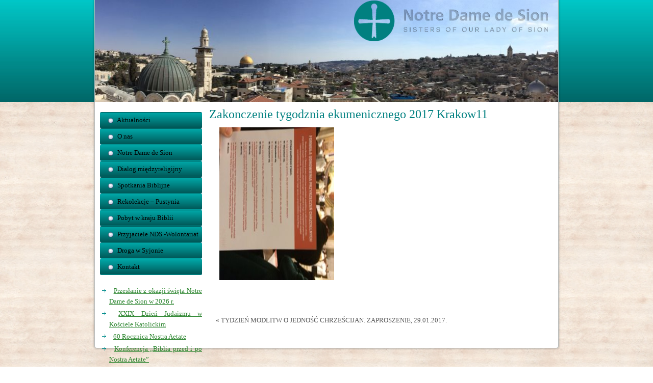

--- FILE ---
content_type: text/html; charset=UTF-8
request_url: https://sion.pl/tydzien-modlitw-o-jednosc-chrzescijan-zaproszenie-29-01-2017/zakonczenie-tygodznia-ekumenicznego-2017-krakow11/
body_size: 8912
content:
<!DOCTYPE html>
<html dir="ltr" dir="ltr" lang="pl-PL">
<head>
    <meta charset="UTF-8" />
    
    <link rel="pingback" href="https://sion.pl/xmlrpc.php" />
    <script>
    var themeHasJQuery = !!window.jQuery;
</script>
<script src="https://sion.pl/wp-content/themes/Sion77/jquery.js?ver=Artisteer-1.0.401"></script>
<script>
    window._$ = jQuery.noConflict(themeHasJQuery);
</script>
    <meta name="viewport" content="width=device-width, initial-scale=1.0">
<!--[if lte IE 9]>
<link rel="stylesheet" type="text/css" href="https://sion.pl/wp-content/themes/Sion77/layout.ie.css" />
<script src="https://sion.pl/wp-content/themes/Sion77/layout.ie.js"></script>
<![endif]-->
<script src="https://sion.pl/wp-content/themes/Sion77/layout.core.js"></script>
<script src="https://sion.pl/wp-content/themes/Sion77/CloudZoom.js?ver=Artisteer-1.0.401" type="text/javascript"></script>
    
    <title>Zakonczenie tygodznia ekumenicznego 2017 Krakow11 | Zgromadzenie Sióstr Matki Bożej z Syjonu</title>

		<!-- All in One SEO 4.9.3 - aioseo.com -->
	<meta name="robots" content="max-image-preview:large" />
	<meta name="author" content="Anna"/>
	<meta name="google-site-verification" content="tZIPIL8qPNxL-kLsRLvwEmUm1Qfj0m3erOOQ15JWWyc" />
	<link rel="canonical" href="https://sion.pl/tydzien-modlitw-o-jednosc-chrzescijan-zaproszenie-29-01-2017/zakonczenie-tygodznia-ekumenicznego-2017-krakow11/" />
	<meta name="generator" content="All in One SEO (AIOSEO) 4.9.3" />
		<script type="application/ld+json" class="aioseo-schema">
			{"@context":"https:\/\/schema.org","@graph":[{"@type":"BreadcrumbList","@id":"https:\/\/sion.pl\/tydzien-modlitw-o-jednosc-chrzescijan-zaproszenie-29-01-2017\/zakonczenie-tygodznia-ekumenicznego-2017-krakow11\/#breadcrumblist","itemListElement":[{"@type":"ListItem","@id":"https:\/\/sion.pl#listItem","position":1,"name":"Home","item":"https:\/\/sion.pl","nextItem":{"@type":"ListItem","@id":"https:\/\/sion.pl\/tydzien-modlitw-o-jednosc-chrzescijan-zaproszenie-29-01-2017\/zakonczenie-tygodznia-ekumenicznego-2017-krakow11\/#listItem","name":"Zakonczenie tygodznia ekumenicznego 2017 Krakow11"}},{"@type":"ListItem","@id":"https:\/\/sion.pl\/tydzien-modlitw-o-jednosc-chrzescijan-zaproszenie-29-01-2017\/zakonczenie-tygodznia-ekumenicznego-2017-krakow11\/#listItem","position":2,"name":"Zakonczenie tygodznia ekumenicznego 2017 Krakow11","previousItem":{"@type":"ListItem","@id":"https:\/\/sion.pl#listItem","name":"Home"}}]},{"@type":"ItemPage","@id":"https:\/\/sion.pl\/tydzien-modlitw-o-jednosc-chrzescijan-zaproszenie-29-01-2017\/zakonczenie-tygodznia-ekumenicznego-2017-krakow11\/#itempage","url":"https:\/\/sion.pl\/tydzien-modlitw-o-jednosc-chrzescijan-zaproszenie-29-01-2017\/zakonczenie-tygodznia-ekumenicznego-2017-krakow11\/","name":"Zakonczenie tygodznia ekumenicznego 2017 Krakow11 | Zgromadzenie Si\u00f3str Matki Bo\u017cej z Syjonu","inLanguage":"pl-PL","isPartOf":{"@id":"https:\/\/sion.pl\/#website"},"breadcrumb":{"@id":"https:\/\/sion.pl\/tydzien-modlitw-o-jednosc-chrzescijan-zaproszenie-29-01-2017\/zakonczenie-tygodznia-ekumenicznego-2017-krakow11\/#breadcrumblist"},"author":{"@id":"https:\/\/sion.pl\/author\/ania\/#author"},"creator":{"@id":"https:\/\/sion.pl\/author\/ania\/#author"},"datePublished":"2017-02-23T11:12:56+01:00","dateModified":"2017-02-23T11:12:56+01:00"},{"@type":"Organization","@id":"https:\/\/sion.pl\/#organization","name":"Zgromadzenie Si\u00f3str Matki Bo\u017cej z Syjonu","description":"Notre Dame de Sion to katolickie, mi\u0119dzynarodowe zgromadzenie zakonne o biblijnej duchowo\u015bci, kt\u00f3rego charyzmatem jest dialog mi\u0119dzyreligijny.","url":"https:\/\/sion.pl\/","logo":{"@type":"ImageObject","url":"https:\/\/sion.pl\/wp-content\/uploads\/2020\/11\/sion-logo.jpg","@id":"https:\/\/sion.pl\/tydzien-modlitw-o-jednosc-chrzescijan-zaproszenie-29-01-2017\/zakonczenie-tygodznia-ekumenicznego-2017-krakow11\/#organizationLogo","width":530,"height":184},"image":{"@id":"https:\/\/sion.pl\/tydzien-modlitw-o-jednosc-chrzescijan-zaproszenie-29-01-2017\/zakonczenie-tygodznia-ekumenicznego-2017-krakow11\/#organizationLogo"}},{"@type":"Person","@id":"https:\/\/sion.pl\/author\/ania\/#author","url":"https:\/\/sion.pl\/author\/ania\/","name":"Anna","image":{"@type":"ImageObject","@id":"https:\/\/sion.pl\/tydzien-modlitw-o-jednosc-chrzescijan-zaproszenie-29-01-2017\/zakonczenie-tygodznia-ekumenicznego-2017-krakow11\/#authorImage","url":"https:\/\/secure.gravatar.com\/avatar\/06af206a6480d9bf2a1389e7fb08c37a9f3bdbd3d70a4a24c37efaf36e2471db?s=96&d=mm&r=g","width":96,"height":96,"caption":"Anna"}},{"@type":"WebSite","@id":"https:\/\/sion.pl\/#website","url":"https:\/\/sion.pl\/","name":"Zgromadzenie Si\u00f3str Matki Bo\u017cej z Syjonu","description":"Notre Dame de Sion to katolickie, mi\u0119dzynarodowe zgromadzenie zakonne o biblijnej duchowo\u015bci, kt\u00f3rego charyzmatem jest dialog mi\u0119dzyreligijny.","inLanguage":"pl-PL","publisher":{"@id":"https:\/\/sion.pl\/#organization"}}]}
		</script>
		<!-- All in One SEO -->

<link rel="alternate" type="application/rss+xml" title="Zgromadzenie Sióstr Matki Bożej z Syjonu &raquo; Kanał z wpisami" href="https://sion.pl/feed/" />
<link rel="alternate" type="application/rss+xml" title="Zgromadzenie Sióstr Matki Bożej z Syjonu &raquo; Kanał z komentarzami" href="https://sion.pl/comments/feed/" />
<link rel="alternate" title="oEmbed (JSON)" type="application/json+oembed" href="https://sion.pl/wp-json/oembed/1.0/embed?url=https%3A%2F%2Fsion.pl%2Ftydzien-modlitw-o-jednosc-chrzescijan-zaproszenie-29-01-2017%2Fzakonczenie-tygodznia-ekumenicznego-2017-krakow11%2F" />
<link rel="alternate" title="oEmbed (XML)" type="text/xml+oembed" href="https://sion.pl/wp-json/oembed/1.0/embed?url=https%3A%2F%2Fsion.pl%2Ftydzien-modlitw-o-jednosc-chrzescijan-zaproszenie-29-01-2017%2Fzakonczenie-tygodznia-ekumenicznego-2017-krakow11%2F&#038;format=xml" />
<style id='wp-img-auto-sizes-contain-inline-css' type='text/css'>
img:is([sizes=auto i],[sizes^="auto," i]){contain-intrinsic-size:3000px 1500px}
/*# sourceURL=wp-img-auto-sizes-contain-inline-css */
</style>
<style id='wp-emoji-styles-inline-css' type='text/css'>

	img.wp-smiley, img.emoji {
		display: inline !important;
		border: none !important;
		box-shadow: none !important;
		height: 1em !important;
		width: 1em !important;
		margin: 0 0.07em !important;
		vertical-align: -0.1em !important;
		background: none !important;
		padding: 0 !important;
	}
/*# sourceURL=wp-emoji-styles-inline-css */
</style>
<style id='wp-block-library-inline-css' type='text/css'>
:root{--wp-block-synced-color:#7a00df;--wp-block-synced-color--rgb:122,0,223;--wp-bound-block-color:var(--wp-block-synced-color);--wp-editor-canvas-background:#ddd;--wp-admin-theme-color:#007cba;--wp-admin-theme-color--rgb:0,124,186;--wp-admin-theme-color-darker-10:#006ba1;--wp-admin-theme-color-darker-10--rgb:0,107,160.5;--wp-admin-theme-color-darker-20:#005a87;--wp-admin-theme-color-darker-20--rgb:0,90,135;--wp-admin-border-width-focus:2px}@media (min-resolution:192dpi){:root{--wp-admin-border-width-focus:1.5px}}.wp-element-button{cursor:pointer}:root .has-very-light-gray-background-color{background-color:#eee}:root .has-very-dark-gray-background-color{background-color:#313131}:root .has-very-light-gray-color{color:#eee}:root .has-very-dark-gray-color{color:#313131}:root .has-vivid-green-cyan-to-vivid-cyan-blue-gradient-background{background:linear-gradient(135deg,#00d084,#0693e3)}:root .has-purple-crush-gradient-background{background:linear-gradient(135deg,#34e2e4,#4721fb 50%,#ab1dfe)}:root .has-hazy-dawn-gradient-background{background:linear-gradient(135deg,#faaca8,#dad0ec)}:root .has-subdued-olive-gradient-background{background:linear-gradient(135deg,#fafae1,#67a671)}:root .has-atomic-cream-gradient-background{background:linear-gradient(135deg,#fdd79a,#004a59)}:root .has-nightshade-gradient-background{background:linear-gradient(135deg,#330968,#31cdcf)}:root .has-midnight-gradient-background{background:linear-gradient(135deg,#020381,#2874fc)}:root{--wp--preset--font-size--normal:16px;--wp--preset--font-size--huge:42px}.has-regular-font-size{font-size:1em}.has-larger-font-size{font-size:2.625em}.has-normal-font-size{font-size:var(--wp--preset--font-size--normal)}.has-huge-font-size{font-size:var(--wp--preset--font-size--huge)}.has-text-align-center{text-align:center}.has-text-align-left{text-align:left}.has-text-align-right{text-align:right}.has-fit-text{white-space:nowrap!important}#end-resizable-editor-section{display:none}.aligncenter{clear:both}.items-justified-left{justify-content:flex-start}.items-justified-center{justify-content:center}.items-justified-right{justify-content:flex-end}.items-justified-space-between{justify-content:space-between}.screen-reader-text{border:0;clip-path:inset(50%);height:1px;margin:-1px;overflow:hidden;padding:0;position:absolute;width:1px;word-wrap:normal!important}.screen-reader-text:focus{background-color:#ddd;clip-path:none;color:#444;display:block;font-size:1em;height:auto;left:5px;line-height:normal;padding:15px 23px 14px;text-decoration:none;top:5px;width:auto;z-index:100000}html :where(.has-border-color){border-style:solid}html :where([style*=border-top-color]){border-top-style:solid}html :where([style*=border-right-color]){border-right-style:solid}html :where([style*=border-bottom-color]){border-bottom-style:solid}html :where([style*=border-left-color]){border-left-style:solid}html :where([style*=border-width]){border-style:solid}html :where([style*=border-top-width]){border-top-style:solid}html :where([style*=border-right-width]){border-right-style:solid}html :where([style*=border-bottom-width]){border-bottom-style:solid}html :where([style*=border-left-width]){border-left-style:solid}html :where(img[class*=wp-image-]){height:auto;max-width:100%}:where(figure){margin:0 0 1em}html :where(.is-position-sticky){--wp-admin--admin-bar--position-offset:var(--wp-admin--admin-bar--height,0px)}@media screen and (max-width:600px){html :where(.is-position-sticky){--wp-admin--admin-bar--position-offset:0px}}

/*# sourceURL=wp-block-library-inline-css */
</style><style id='global-styles-inline-css' type='text/css'>
:root{--wp--preset--aspect-ratio--square: 1;--wp--preset--aspect-ratio--4-3: 4/3;--wp--preset--aspect-ratio--3-4: 3/4;--wp--preset--aspect-ratio--3-2: 3/2;--wp--preset--aspect-ratio--2-3: 2/3;--wp--preset--aspect-ratio--16-9: 16/9;--wp--preset--aspect-ratio--9-16: 9/16;--wp--preset--color--black: #000000;--wp--preset--color--cyan-bluish-gray: #abb8c3;--wp--preset--color--white: #ffffff;--wp--preset--color--pale-pink: #f78da7;--wp--preset--color--vivid-red: #cf2e2e;--wp--preset--color--luminous-vivid-orange: #ff6900;--wp--preset--color--luminous-vivid-amber: #fcb900;--wp--preset--color--light-green-cyan: #7bdcb5;--wp--preset--color--vivid-green-cyan: #00d084;--wp--preset--color--pale-cyan-blue: #8ed1fc;--wp--preset--color--vivid-cyan-blue: #0693e3;--wp--preset--color--vivid-purple: #9b51e0;--wp--preset--gradient--vivid-cyan-blue-to-vivid-purple: linear-gradient(135deg,rgb(6,147,227) 0%,rgb(155,81,224) 100%);--wp--preset--gradient--light-green-cyan-to-vivid-green-cyan: linear-gradient(135deg,rgb(122,220,180) 0%,rgb(0,208,130) 100%);--wp--preset--gradient--luminous-vivid-amber-to-luminous-vivid-orange: linear-gradient(135deg,rgb(252,185,0) 0%,rgb(255,105,0) 100%);--wp--preset--gradient--luminous-vivid-orange-to-vivid-red: linear-gradient(135deg,rgb(255,105,0) 0%,rgb(207,46,46) 100%);--wp--preset--gradient--very-light-gray-to-cyan-bluish-gray: linear-gradient(135deg,rgb(238,238,238) 0%,rgb(169,184,195) 100%);--wp--preset--gradient--cool-to-warm-spectrum: linear-gradient(135deg,rgb(74,234,220) 0%,rgb(151,120,209) 20%,rgb(207,42,186) 40%,rgb(238,44,130) 60%,rgb(251,105,98) 80%,rgb(254,248,76) 100%);--wp--preset--gradient--blush-light-purple: linear-gradient(135deg,rgb(255,206,236) 0%,rgb(152,150,240) 100%);--wp--preset--gradient--blush-bordeaux: linear-gradient(135deg,rgb(254,205,165) 0%,rgb(254,45,45) 50%,rgb(107,0,62) 100%);--wp--preset--gradient--luminous-dusk: linear-gradient(135deg,rgb(255,203,112) 0%,rgb(199,81,192) 50%,rgb(65,88,208) 100%);--wp--preset--gradient--pale-ocean: linear-gradient(135deg,rgb(255,245,203) 0%,rgb(182,227,212) 50%,rgb(51,167,181) 100%);--wp--preset--gradient--electric-grass: linear-gradient(135deg,rgb(202,248,128) 0%,rgb(113,206,126) 100%);--wp--preset--gradient--midnight: linear-gradient(135deg,rgb(2,3,129) 0%,rgb(40,116,252) 100%);--wp--preset--font-size--small: 13px;--wp--preset--font-size--medium: 20px;--wp--preset--font-size--large: 36px;--wp--preset--font-size--x-large: 42px;--wp--preset--spacing--20: 0.44rem;--wp--preset--spacing--30: 0.67rem;--wp--preset--spacing--40: 1rem;--wp--preset--spacing--50: 1.5rem;--wp--preset--spacing--60: 2.25rem;--wp--preset--spacing--70: 3.38rem;--wp--preset--spacing--80: 5.06rem;--wp--preset--shadow--natural: 6px 6px 9px rgba(0, 0, 0, 0.2);--wp--preset--shadow--deep: 12px 12px 50px rgba(0, 0, 0, 0.4);--wp--preset--shadow--sharp: 6px 6px 0px rgba(0, 0, 0, 0.2);--wp--preset--shadow--outlined: 6px 6px 0px -3px rgb(255, 255, 255), 6px 6px rgb(0, 0, 0);--wp--preset--shadow--crisp: 6px 6px 0px rgb(0, 0, 0);}:where(.is-layout-flex){gap: 0.5em;}:where(.is-layout-grid){gap: 0.5em;}body .is-layout-flex{display: flex;}.is-layout-flex{flex-wrap: wrap;align-items: center;}.is-layout-flex > :is(*, div){margin: 0;}body .is-layout-grid{display: grid;}.is-layout-grid > :is(*, div){margin: 0;}:where(.wp-block-columns.is-layout-flex){gap: 2em;}:where(.wp-block-columns.is-layout-grid){gap: 2em;}:where(.wp-block-post-template.is-layout-flex){gap: 1.25em;}:where(.wp-block-post-template.is-layout-grid){gap: 1.25em;}.has-black-color{color: var(--wp--preset--color--black) !important;}.has-cyan-bluish-gray-color{color: var(--wp--preset--color--cyan-bluish-gray) !important;}.has-white-color{color: var(--wp--preset--color--white) !important;}.has-pale-pink-color{color: var(--wp--preset--color--pale-pink) !important;}.has-vivid-red-color{color: var(--wp--preset--color--vivid-red) !important;}.has-luminous-vivid-orange-color{color: var(--wp--preset--color--luminous-vivid-orange) !important;}.has-luminous-vivid-amber-color{color: var(--wp--preset--color--luminous-vivid-amber) !important;}.has-light-green-cyan-color{color: var(--wp--preset--color--light-green-cyan) !important;}.has-vivid-green-cyan-color{color: var(--wp--preset--color--vivid-green-cyan) !important;}.has-pale-cyan-blue-color{color: var(--wp--preset--color--pale-cyan-blue) !important;}.has-vivid-cyan-blue-color{color: var(--wp--preset--color--vivid-cyan-blue) !important;}.has-vivid-purple-color{color: var(--wp--preset--color--vivid-purple) !important;}.has-black-background-color{background-color: var(--wp--preset--color--black) !important;}.has-cyan-bluish-gray-background-color{background-color: var(--wp--preset--color--cyan-bluish-gray) !important;}.has-white-background-color{background-color: var(--wp--preset--color--white) !important;}.has-pale-pink-background-color{background-color: var(--wp--preset--color--pale-pink) !important;}.has-vivid-red-background-color{background-color: var(--wp--preset--color--vivid-red) !important;}.has-luminous-vivid-orange-background-color{background-color: var(--wp--preset--color--luminous-vivid-orange) !important;}.has-luminous-vivid-amber-background-color{background-color: var(--wp--preset--color--luminous-vivid-amber) !important;}.has-light-green-cyan-background-color{background-color: var(--wp--preset--color--light-green-cyan) !important;}.has-vivid-green-cyan-background-color{background-color: var(--wp--preset--color--vivid-green-cyan) !important;}.has-pale-cyan-blue-background-color{background-color: var(--wp--preset--color--pale-cyan-blue) !important;}.has-vivid-cyan-blue-background-color{background-color: var(--wp--preset--color--vivid-cyan-blue) !important;}.has-vivid-purple-background-color{background-color: var(--wp--preset--color--vivid-purple) !important;}.has-black-border-color{border-color: var(--wp--preset--color--black) !important;}.has-cyan-bluish-gray-border-color{border-color: var(--wp--preset--color--cyan-bluish-gray) !important;}.has-white-border-color{border-color: var(--wp--preset--color--white) !important;}.has-pale-pink-border-color{border-color: var(--wp--preset--color--pale-pink) !important;}.has-vivid-red-border-color{border-color: var(--wp--preset--color--vivid-red) !important;}.has-luminous-vivid-orange-border-color{border-color: var(--wp--preset--color--luminous-vivid-orange) !important;}.has-luminous-vivid-amber-border-color{border-color: var(--wp--preset--color--luminous-vivid-amber) !important;}.has-light-green-cyan-border-color{border-color: var(--wp--preset--color--light-green-cyan) !important;}.has-vivid-green-cyan-border-color{border-color: var(--wp--preset--color--vivid-green-cyan) !important;}.has-pale-cyan-blue-border-color{border-color: var(--wp--preset--color--pale-cyan-blue) !important;}.has-vivid-cyan-blue-border-color{border-color: var(--wp--preset--color--vivid-cyan-blue) !important;}.has-vivid-purple-border-color{border-color: var(--wp--preset--color--vivid-purple) !important;}.has-vivid-cyan-blue-to-vivid-purple-gradient-background{background: var(--wp--preset--gradient--vivid-cyan-blue-to-vivid-purple) !important;}.has-light-green-cyan-to-vivid-green-cyan-gradient-background{background: var(--wp--preset--gradient--light-green-cyan-to-vivid-green-cyan) !important;}.has-luminous-vivid-amber-to-luminous-vivid-orange-gradient-background{background: var(--wp--preset--gradient--luminous-vivid-amber-to-luminous-vivid-orange) !important;}.has-luminous-vivid-orange-to-vivid-red-gradient-background{background: var(--wp--preset--gradient--luminous-vivid-orange-to-vivid-red) !important;}.has-very-light-gray-to-cyan-bluish-gray-gradient-background{background: var(--wp--preset--gradient--very-light-gray-to-cyan-bluish-gray) !important;}.has-cool-to-warm-spectrum-gradient-background{background: var(--wp--preset--gradient--cool-to-warm-spectrum) !important;}.has-blush-light-purple-gradient-background{background: var(--wp--preset--gradient--blush-light-purple) !important;}.has-blush-bordeaux-gradient-background{background: var(--wp--preset--gradient--blush-bordeaux) !important;}.has-luminous-dusk-gradient-background{background: var(--wp--preset--gradient--luminous-dusk) !important;}.has-pale-ocean-gradient-background{background: var(--wp--preset--gradient--pale-ocean) !important;}.has-electric-grass-gradient-background{background: var(--wp--preset--gradient--electric-grass) !important;}.has-midnight-gradient-background{background: var(--wp--preset--gradient--midnight) !important;}.has-small-font-size{font-size: var(--wp--preset--font-size--small) !important;}.has-medium-font-size{font-size: var(--wp--preset--font-size--medium) !important;}.has-large-font-size{font-size: var(--wp--preset--font-size--large) !important;}.has-x-large-font-size{font-size: var(--wp--preset--font-size--x-large) !important;}
/*# sourceURL=global-styles-inline-css */
</style>

<style id='classic-theme-styles-inline-css' type='text/css'>
/*! This file is auto-generated */
.wp-block-button__link{color:#fff;background-color:#32373c;border-radius:9999px;box-shadow:none;text-decoration:none;padding:calc(.667em + 2px) calc(1.333em + 2px);font-size:1.125em}.wp-block-file__button{background:#32373c;color:#fff;text-decoration:none}
/*# sourceURL=/wp-includes/css/classic-themes.min.css */
</style>
<link rel='stylesheet' id='theme-bootstrap-css' href='//sion.pl/wp-content/themes/Sion77/bootstrap.min.css?ver=Artisteer-1.0.401' type='text/css' media='all' />
<link rel='stylesheet' id='theme-style-css' href='//sion.pl/wp-content/themes/Sion77/style.css?ver=Artisteer-1.0.401' type='text/css' media='all' />
<script type="text/javascript" src="https://sion.pl/wp-includes/js/jquery/jquery.min.js?ver=3.7.1" id="jquery-core-js"></script>
<script type="text/javascript" src="https://sion.pl/wp-includes/js/jquery/jquery-migrate.min.js?ver=3.4.1" id="jquery-migrate-js"></script>
<script type="text/javascript" src="//sion.pl/wp-content/themes/Sion77/bootstrap.min.js?ver=Artisteer-1.0.401" id="theme-bootstrap-js"></script>
<script type="text/javascript" src="//sion.pl/wp-content/themes/Sion77/script.js?ver=Artisteer-1.0.401" id="theme-script-js"></script>
<link rel="https://api.w.org/" href="https://sion.pl/wp-json/" /><link rel="alternate" title="JSON" type="application/json" href="https://sion.pl/wp-json/wp/v2/media/2785" /><link rel="EditURI" type="application/rsd+xml" title="RSD" href="https://sion.pl/xmlrpc.php?rsd" />
<link rel='shortlink' href='https://sion.pl/?p=2785' />
<link rel='header_link' href='http://sion.pl/' /><script>window.wpJQuery = window.jQuery;</script>    
</head>
<body class="attachment wp-singular attachment-template-default single single-attachment postid-2785 attachmentid-2785 attachment-jpeg wp-theme-Sion77  hfeed bootstrap bd-body-53 bd-pagebackground bd-margins">
<div class=" bd-layoutbox-1314 bd-no-margins clearfix">
    <div class="bd-container-inner">
        
    </div>
</div>
	
		<div class="bd-containereffect-226 container-effect container ">
<div class="bd-contentlayout-1184  bd-sheetstyles bd-no-margins  bd-no-margins bd-margins" >
    <div class="bd-container-inner">

        <div class="bd-flex-vertical bd-stretch-inner bd-contentlayout-offset">
            
 
                                    <aside class="bd-sidebararea-1310-column  bd-flex-vertical bd-flex-fixed">
                    <div class="bd-sidebararea-1310 bd-flex-wide  bd-margins">
                        
                        <div class=" bd-layoutbox-1192 bd-no-margins clearfix">
    <div class="bd-container-inner">
        <img class="bd-imagelink-100 bd-own-margins bd-imagestyles   "  src="https://sion.pl/wp-content/themes/Sion77/images/8fb09a0dd944e8066a347558ffe8a162_sionlogo5.png">
	
		    
    <nav class=" bd-hmenu-2 hidden-md hidden-lg"  data-responsive-menu="true" data-responsive-levels="expand on click" data-responsive-type="" data-offcanvas-delay="0ms" data-offcanvas-duration="700ms" data-offcanvas-timing-function="ease">
        
            <div class=" bd-menuoverlay-3 bd-menu-overlay"></div>
            <div class=" bd-responsivemenu-2 collapse-button">
    <div class="bd-container-inner">
        <div class="bd-menuitem-17 ">
            <a  data-toggle="collapse"
                data-target=".bd-hmenu-2 .collapse-button + .navbar-collapse"
                href="#" onclick="return false;">
                    <span> Menu</span>
            </a>
        </div>
    </div>
</div>
            <div class="navbar-collapse collapse ">
        
        <div class=" bd-horizontalmenu-3 bd-no-margins clearfix">
            <div class="bd-container-inner">
            
            
<ul class=" bd-menu-7 nav nav-pills navbar-left">
    <li class=" bd-menuitem-13 bd-toplevel-item ">
    <a class=" "  href="http://sion.pl">
        <span>
            Aktualności        </span>
    </a>    </li>
    
<li class=" bd-menuitem-13 bd-toplevel-item ">
    <a class=" "  href="https://sion.pl/category/o-nas/">
        <span>
            O nas        </span>
    </a>    </li>
    
<li class=" bd-menuitem-13 bd-toplevel-item  bd-submenu-icon-only">
    <a class=" "  href="https://sion.pl/rodzina-matki-bozej-z-syjonu/">
        <span>
            Notre Dame de Sion        </span>
    </a>    
    <div class="bd-menu-8-popup ">
            <ul class="bd-menu-8  bd-no-margins  ">
        
            <li class=" bd-menuitem-14  bd-sub-item">
    
            <a class=" "  href="https://sion.pl/category/sion-na-swiecie/">
                <span>
                    Sion na świecie                </span>
            </a>
            </li>
    
    
    
            <li class=" bd-menuitem-14  bd-sub-item">
    
            <a class=" "  href="https://sion.pl/category/siostry-apostolskie/">
                <span>
                    Siostry Apostolskie                </span>
            </a>
            </li>
    
    
    
            <li class=" bd-menuitem-14  bd-sub-item">
    
            <a class=" "  href="https://sion.pl/category/la-solitude/">
                <span>
                    La Solitude                </span>
            </a>
            </li>
    
    
    
            <li class=" bd-menuitem-14  bd-sub-item">
    
            <a class=" "  href="https://sion.pl/category/eremitki/">
                <span>
                    Eremitki                </span>
            </a>
            </li>
    
    
    
            <li class=" bd-menuitem-14  bd-sub-item">
    
            <a class=" "  href="https://sion.pl/category/ojcowie-matki-bozej-z-syjonu/">
                <span>
                    Ojcowie Matki Bożej z Syjonu                </span>
            </a>
            </li>
    
    
    
            <li class=" bd-menuitem-14  bd-sub-item">
    
            <a class=" "  href="https://sion.pl/category/stowarzyszenie-swieckich/">
                <span>
                    Stowarzyszenie Świeckich                </span>
            </a>
            </li>
    
    
            </ul>
        </div>
    
    </li>
    
<li class=" bd-menuitem-13 bd-toplevel-item ">
    <a class=" "  href="https://sion.pl/category/dialog/">
        <span>
            Dialog międzyreligijny        </span>
    </a>    </li>
    
<li class=" bd-menuitem-13 bd-toplevel-item ">
    <a class=" "  href="https://sion.pl/category/spotkania-biblijne/">
        <span>
            Spotkania Biblijne        </span>
    </a>    </li>
    
<li class=" bd-menuitem-13 bd-toplevel-item ">
    <a class=" "  href="https://sion.pl/category/pustynia/">
        <span>
            Rekolekcje &#8211; Pustynia        </span>
    </a>    </li>
    
<li class=" bd-menuitem-13 bd-toplevel-item ">
    <a class=" "  href="https://sion.pl/category/pobyt-w-kraju-biblii/">
        <span>
            Pobyt w kraju Biblii        </span>
    </a>    </li>
    
<li class=" bd-menuitem-13 bd-toplevel-item ">
    <a class=" "  href="https://sion.pl/category/przyjaciele-nds-wolontariat/">
        <span>
            Przyjaciele NDS -Wolontariat        </span>
    </a>    </li>
    
<li class=" bd-menuitem-13 bd-toplevel-item ">
    <a class=" "  href="https://sion.pl/category/droga-w-syjonie/">
        <span>
            Droga w Syjonie        </span>
    </a>    </li>
    
<li class=" bd-menuitem-13 bd-toplevel-item ">
    <a class=" "  href="https://sion.pl/kontakt/">
        <span>
            Kontakt        </span>
    </a>    </li>
    
</ul>            
            </div>
        </div>
        

        <div class="bd-menu-close-icon">
    <a href="#" class="bd-icon  bd-icon-4"></a>
</div>

        
            </div>
    </nav>
    
    </div>
</div>                        
                    </div>
                </aside>
                                <div class="bd-flex-horizontal bd-flex-wide bd-no-margins">
                
 
                                    <aside class="bd-sidebararea-100-column hidden-sm hidden-xs bd-no-margins  bd-flex-vertical bd-flex-fixed">
                    <div class="bd-sidebararea-100 hidden-sm hidden-xs bd-no-margins bd-flex-wide  bd-margins">
                        
                        <div  class=" bd-primarywidgetarea-1150 hidden-sm hidden-xs clearfix" data-position="primary"><div class=" bd-vmenu-1994 hidden-sm hidden-xs" data-responsive-menu="true" data-responsive-levels="expand on click">
            <div class=" bd-block-2278 bd-no-margins bd-own-margins widget vmenu" data-block-id="vmenuwidget-2">
        
                <div class=" bd-blockcontent bd-tagstyles shape-only">
            <div class=" bd-verticalmenu-1">
                <div class="bd-container-inner">
                    
<ul class=" bd-menu-1 nav nav-pills">
    <li class=" bd-menuitem-1 ">
    <a class=" "  href="http://sion.pl">
        <span>
            Aktualności        </span>
    </a>    </li>
    
<li class=" bd-menuitem-1 ">
    <a class=" "  href="https://sion.pl/category/o-nas/">
        <span>
            O nas        </span>
    </a>    </li>
    
<li class=" bd-menuitem-1  bd-submenu-icon-only">
    <a class=" "  href="https://sion.pl/rodzina-matki-bozej-z-syjonu/">
        <span>
            Notre Dame de Sion        </span>
    </a><div class="bd-menu-2-popup">
    
    <ul class=" bd-menu-2 bd-no-margins nav  "><li class=" bd-menuitem-2 ">
    <a class=" "  href="https://sion.pl/category/sion-na-swiecie/">
        <span>
            Sion na świecie        </span>
    </a>    </li>
<li class=" bd-menuitem-2 ">
    <a class=" "  href="https://sion.pl/category/siostry-apostolskie/">
        <span>
            Siostry Apostolskie        </span>
    </a>    </li>
<li class=" bd-menuitem-2 ">
    <a class=" "  href="https://sion.pl/category/la-solitude/">
        <span>
            La Solitude        </span>
    </a>    </li>
<li class=" bd-menuitem-2 ">
    <a class=" "  href="https://sion.pl/category/eremitki/">
        <span>
            Eremitki        </span>
    </a>    </li>
<li class=" bd-menuitem-2 ">
    <a class=" "  href="https://sion.pl/category/ojcowie-matki-bozej-z-syjonu/">
        <span>
            Ojcowie Matki Bożej z Syjonu        </span>
    </a>    </li>
<li class=" bd-menuitem-2 ">
    <a class=" "  href="https://sion.pl/category/stowarzyszenie-swieckich/">
        <span>
            Stowarzyszenie Świeckich        </span>
    </a>    </li>
        </ul>
        
    </div>
    </li>
    
<li class=" bd-menuitem-1 ">
    <a class=" "  href="https://sion.pl/category/dialog/">
        <span>
            Dialog międzyreligijny        </span>
    </a>    </li>
    
<li class=" bd-menuitem-1 ">
    <a class=" "  href="https://sion.pl/category/spotkania-biblijne/">
        <span>
            Spotkania Biblijne        </span>
    </a>    </li>
    
<li class=" bd-menuitem-1 ">
    <a class=" "  href="https://sion.pl/category/pustynia/">
        <span>
            Rekolekcje &#8211; Pustynia        </span>
    </a>    </li>
    
<li class=" bd-menuitem-1 ">
    <a class=" "  href="https://sion.pl/category/pobyt-w-kraju-biblii/">
        <span>
            Pobyt w kraju Biblii        </span>
    </a>    </li>
    
<li class=" bd-menuitem-1 ">
    <a class=" "  href="https://sion.pl/category/przyjaciele-nds-wolontariat/">
        <span>
            Przyjaciele NDS -Wolontariat        </span>
    </a>    </li>
    
<li class=" bd-menuitem-1 ">
    <a class=" "  href="https://sion.pl/category/droga-w-syjonie/">
        <span>
            Droga w Syjonie        </span>
    </a>    </li>
    
<li class=" bd-menuitem-1 ">
    <a class=" "  href="https://sion.pl/kontakt/">
        <span>
            Kontakt        </span>
    </a>    </li>
    
</ul>                </div>
            </div>
        </div>
            </div>
    </div>
    
        <div class=" bd-block bd-no-margins bd-own-margins widget widget_recent_entries" id="recent-posts-3" data-block-id="recent-posts-3">
        
    <div class=" bd-blockheader bd-tagstyles">
        <h4>Najnowsze wpisy</h4>
    </div>
    
    <div class=" bd-blockcontent bd-tagstyles bd-no-margins ">

		
		
		<ul>
											<li>
					<a href="https://sion.pl/przeslanie-z-okazji-swieta-notre-dame-de-sion-w-2026-r/">Przesłanie z okazji święta Notre Dame de Sion w 2026 r.</a>
									</li>
											<li>
					<a href="https://sion.pl/xxix-dzien-judaizmu-w-kosciele-katolickim/">XXIX Dzień Judaizmu w Kościele Katolickim</a>
									</li>
											<li>
					<a href="https://sion.pl/60-rocznica-nostra-aetate/">60 Rocznica Nostra Aetate</a>
									</li>
											<li>
					<a href="https://sion.pl/konferencja-biblia-przed-i-po-nostra-aetate/">Konferencja &#8222;Biblia przed i po Nostra Aetate&#8221;</a>
									</li>
											<li>
					<a href="https://sion.pl/nagroda-im-ks-s-musiala-dla-kard-g-rysia-i-s-k-kowalskiej-nds/">Nagroda im. ks. S. Musiała dla kard. G. Rysia i s. K. Kowalskiej NDS</a>
									</li>
					</ul>

		</div>
</div></div>                        
                    </div>
                </aside>
                                    <div class="bd-flex-vertical bd-flex-wide bd-no-margins">
                    

                    <div class=" bd-layoutitemsbox-228 bd-flex-wide bd-no-margins">
    <div class=" bd-content-2 bd-no-margins">
    
        <div class=" bd-blog">
        <div class="bd-container-inner">
        
        
        <div class=" bd-grid-1458 bd-margins">
            <div class="container-fluid">
                <div class="separated-grid row">
                        
                        <div class="separated-item-1426 col-md-12 ">
                        
                            <div class="bd-griditem-1426">
                                <article id="post-2785" class=" bd-article-1476 clearfix hentry post-2785 attachment type-attachment status-inherit hentry">
        <h2 class="entry-title  bd-postheader-6 bd-no-margins">
        Zakonczenie tygodznia ekumenicznego 2017 Krakow11    </h2>
	
		<div class=" bd-layoutbox-16 bd-no-margins clearfix">
    <div class="bd-container-inner">
        	
		<div class=" bd-postcontent-6 bd-tagstyles bd-custom-image entry-content bd-contentlayout-offset" >
    <p class="attachment"><a href='https://sion.pl/wp-content/uploads/2017/01/Zakonczenie-tygodznia-ekumenicznego-2017-Krakow11-e1487845118141.jpg'><img fetchpriority="high" decoding="async" width="225" height="300" src="https://sion.pl/wp-content/uploads/2017/01/Zakonczenie-tygodznia-ekumenicznego-2017-Krakow11-e1487845118141-225x300.jpg" class="attachment-medium size-medium" alt="" srcset="https://sion.pl/wp-content/uploads/2017/01/Zakonczenie-tygodznia-ekumenicznego-2017-Krakow11-e1487845118141-225x300.jpg 225w, https://sion.pl/wp-content/uploads/2017/01/Zakonczenie-tygodznia-ekumenicznego-2017-Krakow11-e1487845118141.jpg 240w" sizes="(max-width: 225px) 100vw, 225px" /></a></p>
</div>
    </div>
</div>
</article>
                                                                                                                                </div>
                        </div>
                </div>
            </div>
        </div>
        <div class=" bd-blogpagination-1474">
    <ul class="bd-pagination-2172 pagination">
        <li class="bd-paginationitem-1780">
        <a href="https://sion.pl/tydzien-modlitw-o-jednosc-chrzescijan-zaproszenie-29-01-2017/" title="TYDZIEŃ MODLITW O JEDNOŚĆ CHRZEŚCIJAN. ZAPROSZENIE, 29.01.2017." rel="prev">&laquo; TYDZIEŃ MODLITW O JEDNOŚĆ CHRZEŚCIJAN. ZAPROSZENIE, 29.01.2017.</a>    </li>
    
    </ul>
</div>
        </div>
    </div>
</div>
</div>

                    
                </div>
                
            </div>
            
 
                                    </div>

    </div>
</div></div>
	
		<footer class=" bd-footerarea-1">
            <div class="bd-containereffect-3 container-effect container ">



</div>
    </footer>
	
		<div data-smooth-scroll data-animation-time="250" class=" bd-smoothscroll-604"><a href="#" class=" bd-backtotop-1 ">
    <span class="bd-icon-606 bd-icon "></span>
</a></div>
<div id="wp-footer">
    <script type="speculationrules">
{"prefetch":[{"source":"document","where":{"and":[{"href_matches":"/*"},{"not":{"href_matches":["/wp-*.php","/wp-admin/*","/wp-content/uploads/*","/wp-content/*","/wp-content/plugins/*","/wp-content/themes/Sion77/*","/*\\?(.+)"]}},{"not":{"selector_matches":"a[rel~=\"nofollow\"]"}},{"not":{"selector_matches":".no-prefetch, .no-prefetch a"}}]},"eagerness":"conservative"}]}
</script>
<script type="text/javascript" src="https://sion.pl/wp-includes/js/comment-reply.min.js?ver=6.9" id="comment-reply-js" async="async" data-wp-strategy="async" fetchpriority="low"></script>
<script id="wp-emoji-settings" type="application/json">
{"baseUrl":"https://s.w.org/images/core/emoji/17.0.2/72x72/","ext":".png","svgUrl":"https://s.w.org/images/core/emoji/17.0.2/svg/","svgExt":".svg","source":{"concatemoji":"https://sion.pl/wp-includes/js/wp-emoji-release.min.js?ver=6.9"}}
</script>
<script type="module">
/* <![CDATA[ */
/*! This file is auto-generated */
const a=JSON.parse(document.getElementById("wp-emoji-settings").textContent),o=(window._wpemojiSettings=a,"wpEmojiSettingsSupports"),s=["flag","emoji"];function i(e){try{var t={supportTests:e,timestamp:(new Date).valueOf()};sessionStorage.setItem(o,JSON.stringify(t))}catch(e){}}function c(e,t,n){e.clearRect(0,0,e.canvas.width,e.canvas.height),e.fillText(t,0,0);t=new Uint32Array(e.getImageData(0,0,e.canvas.width,e.canvas.height).data);e.clearRect(0,0,e.canvas.width,e.canvas.height),e.fillText(n,0,0);const a=new Uint32Array(e.getImageData(0,0,e.canvas.width,e.canvas.height).data);return t.every((e,t)=>e===a[t])}function p(e,t){e.clearRect(0,0,e.canvas.width,e.canvas.height),e.fillText(t,0,0);var n=e.getImageData(16,16,1,1);for(let e=0;e<n.data.length;e++)if(0!==n.data[e])return!1;return!0}function u(e,t,n,a){switch(t){case"flag":return n(e,"\ud83c\udff3\ufe0f\u200d\u26a7\ufe0f","\ud83c\udff3\ufe0f\u200b\u26a7\ufe0f")?!1:!n(e,"\ud83c\udde8\ud83c\uddf6","\ud83c\udde8\u200b\ud83c\uddf6")&&!n(e,"\ud83c\udff4\udb40\udc67\udb40\udc62\udb40\udc65\udb40\udc6e\udb40\udc67\udb40\udc7f","\ud83c\udff4\u200b\udb40\udc67\u200b\udb40\udc62\u200b\udb40\udc65\u200b\udb40\udc6e\u200b\udb40\udc67\u200b\udb40\udc7f");case"emoji":return!a(e,"\ud83e\u1fac8")}return!1}function f(e,t,n,a){let r;const o=(r="undefined"!=typeof WorkerGlobalScope&&self instanceof WorkerGlobalScope?new OffscreenCanvas(300,150):document.createElement("canvas")).getContext("2d",{willReadFrequently:!0}),s=(o.textBaseline="top",o.font="600 32px Arial",{});return e.forEach(e=>{s[e]=t(o,e,n,a)}),s}function r(e){var t=document.createElement("script");t.src=e,t.defer=!0,document.head.appendChild(t)}a.supports={everything:!0,everythingExceptFlag:!0},new Promise(t=>{let n=function(){try{var e=JSON.parse(sessionStorage.getItem(o));if("object"==typeof e&&"number"==typeof e.timestamp&&(new Date).valueOf()<e.timestamp+604800&&"object"==typeof e.supportTests)return e.supportTests}catch(e){}return null}();if(!n){if("undefined"!=typeof Worker&&"undefined"!=typeof OffscreenCanvas&&"undefined"!=typeof URL&&URL.createObjectURL&&"undefined"!=typeof Blob)try{var e="postMessage("+f.toString()+"("+[JSON.stringify(s),u.toString(),c.toString(),p.toString()].join(",")+"));",a=new Blob([e],{type:"text/javascript"});const r=new Worker(URL.createObjectURL(a),{name:"wpTestEmojiSupports"});return void(r.onmessage=e=>{i(n=e.data),r.terminate(),t(n)})}catch(e){}i(n=f(s,u,c,p))}t(n)}).then(e=>{for(const n in e)a.supports[n]=e[n],a.supports.everything=a.supports.everything&&a.supports[n],"flag"!==n&&(a.supports.everythingExceptFlag=a.supports.everythingExceptFlag&&a.supports[n]);var t;a.supports.everythingExceptFlag=a.supports.everythingExceptFlag&&!a.supports.flag,a.supports.everything||((t=a.source||{}).concatemoji?r(t.concatemoji):t.wpemoji&&t.twemoji&&(r(t.twemoji),r(t.wpemoji)))});
//# sourceURL=https://sion.pl/wp-includes/js/wp-emoji-loader.min.js
/* ]]> */
</script>
    <!-- 57 queries. 0,258 seconds. -->
</div>
</body>
</html>

--- FILE ---
content_type: text/css
request_url: https://sion.pl/wp-content/themes/Sion77/style.css?ver=Artisteer-1.0.401
body_size: 50088
content:
#marker-start-L3N0eWxlLmNzcw.Lw {}
/*
Theme Name: Sion77
Theme URI: http://www.themler.io/wordpress-themes
Description: 
Version: Artisteer-1.0.401
Author: 
Author URI: 
License: GNU General Public License v2 or later
License URI: http://www.gnu.org/licenses/gpl-2.0.html
Tags: fixed-width, left-sidebar, two-columns, valid HTML5, widgets
*/
html {
  height: 100%;
  overflow: auto;
}
body {
  height: auto;
  min-height: 100%;
  overflow: hidden;
  position: relative;
}
p {
  word-wrap: break-word;
}
body {
  color: #272a2a;
  font-weight: 400;
  font-style: normal;
  font-variant: normal;
  text-transform: none;
  text-decoration: none;
  -webkit-text-shadow: none;
  -o-text-shadow: none;
  -ms-text-shadow: none;
  -moz-text-shadow: none;
  text-shadow: none;
  white-space: normal;
  text-align: justify;
  vertical-align: baseline;
  word-spacing: 0px;
}
body p {
  text-indent: 0px;
  margin-top: 12px;
  margin-right: 10px;
  margin-bottom: 12px;
  margin-left: 10px;
}
a {
  color: #2a842d;
  font-weight: 400;
  font-style: normal;
  font-variant: normal;
  text-transform: none;
  text-decoration: underline;
  -webkit-text-shadow: none;
  -o-text-shadow: none;
  -ms-text-shadow: none;
  -moz-text-shadow: none;
  text-shadow: none;
  white-space: normal;
  text-align: justify;
  vertical-align: baseline;
  text-indent: 0px;
  word-spacing: 0px;
  margin-top: 12px;
  margin-right: 10px;
  margin-bottom: 12px;
  margin-left: 10px;
}
a:hover {
  color: #007f80;
}
a:visited {
  color: #007f80;
}
h6 {
  line-height: 14.95px;
  text-decoration: none;
  font-size: 13px;
  color: #5d6365;
  font-weight: 400;
  font-style: normal;
  font-variant: normal;
  text-transform: none;
  -webkit-text-shadow: none;
  -o-text-shadow: none;
  -ms-text-shadow: none;
  -moz-text-shadow: none;
  text-shadow: none;
  white-space: normal;
  margin-top: 10px;
  margin-right: 0px;
  margin-bottom: 0px;
  margin-left: 0px;
  text-align: justify;
  vertical-align: baseline;
  text-indent: 0px;
  word-spacing: 0px;
}
h6 a {
  line-height: 14.95px;
  color: #2a842d;
  font-size: 13px;
  font-weight: 400;
  font-style: normal;
  font-variant: normal;
  text-transform: none;
  text-decoration: underline;
  -webkit-text-shadow: none;
  -o-text-shadow: none;
  -ms-text-shadow: none;
  -moz-text-shadow: none;
  text-shadow: none;
  white-space: normal;
  text-align: justify;
  vertical-align: baseline;
  text-indent: 0px;
  word-spacing: 0px;
  margin-top: 12px;
  margin-right: 10px;
  margin-bottom: 12px;
  margin-left: 10px;
}
h6 a:hover {
  color: #007f80;
}
h6 a:visited {
  color: #007f80;
}
h5 {
  line-height: 18px;
  text-decoration: none;
  font-size: 15px;
  color: #272a2a;
  text-transform: none;
  font-weight: 400;
  font-style: normal;
  font-variant: normal;
  -webkit-text-shadow: none;
  -o-text-shadow: none;
  -ms-text-shadow: none;
  -moz-text-shadow: none;
  text-shadow: none;
  white-space: normal;
  margin-top: 10px;
  margin-right: 0px;
  margin-bottom: 0px;
  margin-left: 0px;
  text-align: justify;
  vertical-align: baseline;
  text-indent: 0px;
  word-spacing: 0px;
}
h5 a {
  line-height: 18px;
  color: #2a842d;
  font-size: 15px;
  font-weight: 400;
  font-style: normal;
  font-variant: normal;
  text-transform: none;
  text-decoration: underline;
  -webkit-text-shadow: none;
  -o-text-shadow: none;
  -ms-text-shadow: none;
  -moz-text-shadow: none;
  text-shadow: none;
  white-space: normal;
  text-align: justify;
  vertical-align: baseline;
  text-indent: 0px;
  word-spacing: 0px;
  margin-top: 12px;
  margin-right: 10px;
  margin-bottom: 12px;
  margin-left: 10px;
}
h5 a:hover {
  color: #007f80;
}
h5 a:visited {
  color: #007f80;
}
h4 {
  line-height: 21.06px;
  text-decoration: none;
  font-size: 18px;
  text-transform: none;
  color: #272a2a;
  font-weight: 400;
  font-style: normal;
  font-variant: normal;
  -webkit-text-shadow: none;
  -o-text-shadow: none;
  -ms-text-shadow: none;
  -moz-text-shadow: none;
  text-shadow: none;
  white-space: normal;
  margin-top: 10px;
  margin-right: 0px;
  margin-bottom: 0px;
  margin-left: 0px;
  text-align: justify;
  vertical-align: baseline;
  text-indent: 0px;
  word-spacing: 0px;
}
h4 a {
  line-height: 21.06px;
  color: #2a842d;
  font-size: 18px;
  font-weight: 400;
  font-style: normal;
  font-variant: normal;
  text-transform: none;
  text-decoration: underline;
  -webkit-text-shadow: none;
  -o-text-shadow: none;
  -ms-text-shadow: none;
  -moz-text-shadow: none;
  text-shadow: none;
  white-space: normal;
  text-align: justify;
  vertical-align: baseline;
  text-indent: 0px;
  word-spacing: 0px;
  margin-top: 12px;
  margin-right: 10px;
  margin-bottom: 12px;
  margin-left: 10px;
}
h4 a:hover {
  color: #007f80;
}
h4 a:visited {
  color: #007f80;
}
h3 {
  line-height: 30.94px;
  text-decoration: none;
  color: #008080;
  font-size: 26px;
  font-weight: 400;
  font-style: normal;
  font-variant: normal;
  text-transform: none;
  -webkit-text-shadow: none;
  -o-text-shadow: none;
  -ms-text-shadow: none;
  -moz-text-shadow: none;
  text-shadow: none;
  white-space: normal;
  margin-top: 10px;
  margin-right: 0px;
  margin-bottom: 0px;
  margin-left: 0px;
  text-align: justify;
  vertical-align: baseline;
  text-indent: 0px;
  word-spacing: 0px;
}
h3 a {
  line-height: 30.94px;
  color: #2a842d;
  font-size: 26px;
  font-weight: 400;
  font-style: normal;
  font-variant: normal;
  text-transform: none;
  text-decoration: underline;
  -webkit-text-shadow: none;
  -o-text-shadow: none;
  -ms-text-shadow: none;
  -moz-text-shadow: none;
  text-shadow: none;
  white-space: normal;
  text-align: justify;
  vertical-align: baseline;
  text-indent: 0px;
  word-spacing: 0px;
  margin-top: 12px;
  margin-right: 10px;
  margin-bottom: 12px;
  margin-left: 10px;
}
h3 a:hover {
  color: #007f80;
}
h3 a:visited {
  color: #007f80;
}
h2 {
  line-height: 33.04px;
  text-decoration: none;
  color: #008080;
  font-size: 28px;
  font-weight: 400;
  font-style: normal;
  font-variant: normal;
  text-transform: none;
  -webkit-text-shadow: none;
  -o-text-shadow: none;
  -ms-text-shadow: none;
  -moz-text-shadow: none;
  text-shadow: none;
  white-space: normal;
  margin-top: 10px;
  margin-right: 0px;
  margin-bottom: 0px;
  margin-left: 0px;
  text-align: justify;
  vertical-align: baseline;
  text-indent: 0px;
  word-spacing: 0px;
}
h2 a {
  line-height: 33.04px;
  color: #2a842d;
  font-size: 28px;
  font-weight: 400;
  font-style: normal;
  font-variant: normal;
  text-transform: none;
  text-decoration: underline;
  -webkit-text-shadow: none;
  -o-text-shadow: none;
  -ms-text-shadow: none;
  -moz-text-shadow: none;
  text-shadow: none;
  white-space: normal;
  text-align: justify;
  vertical-align: baseline;
  text-indent: 0px;
  word-spacing: 0px;
  margin-top: 12px;
  margin-right: 10px;
  margin-bottom: 12px;
  margin-left: 10px;
}
h2 a:hover {
  color: #007f80;
}
h2 a:visited {
  color: #007f80;
}
h1 {
  line-height: 36px;
  color: #008080;
  font-size: 30px;
  font-weight: 400;
  font-style: normal;
  font-variant: normal;
  text-transform: none;
  text-decoration: none;
  -webkit-text-shadow: none;
  -o-text-shadow: none;
  -ms-text-shadow: none;
  -moz-text-shadow: none;
  text-shadow: none;
  white-space: normal;
  margin-top: 10px;
  margin-right: 0px;
  margin-bottom: 0px;
  margin-left: 0px;
  text-align: justify;
  vertical-align: baseline;
  text-indent: 0px;
  word-spacing: 0px;
}
h1 a {
  line-height: 36px;
  color: #2a842d;
  font-size: 30px;
  font-weight: 400;
  font-style: normal;
  font-variant: normal;
  text-transform: none;
  text-decoration: underline;
  -webkit-text-shadow: none;
  -o-text-shadow: none;
  -ms-text-shadow: none;
  -moz-text-shadow: none;
  text-shadow: none;
  white-space: normal;
  text-align: justify;
  vertical-align: baseline;
  text-indent: 0px;
  word-spacing: 0px;
  margin-top: 12px;
  margin-right: 10px;
  margin-bottom: 12px;
  margin-left: 10px;
}
h1 a:hover {
  color: #007f80;
}
h1 a:visited {
  color: #007f80;
}
.comment-form textarea {
  width: 99%;
}
.comments-list,
.comments-list li {
  background: none;
  padding: 0;
  white-space: normal;
}
.comments-list li li {
  margin-left: 20px;
}
div.avatar {
  position: relative;
  margin: 7px;
  border: 1px solid #aaa;
  padding: 1px;
  background: #fff;
  float: left;
}
div.avatar img,
div.avatar img.wp-post-image {
  margin: 0 !important;
  padding: 0;
  border: none;
}
span.page-navi-outer,
span.page-navi-inner {
  position: relative;
  display: block;
  float: left;
  margin: 0;
  padding: 0;
}
span.page-navi-outer {
  margin: 1px;
  border: 1px solid #aaa;
}
span.page-navi-inner {
  padding: 1px;
  min-width: 14px;
  line-height: 18px;
  text-align: center;
  border: 2px solid #fff;
  font-weight: bold;
}
a span.page-navi-inner,
span.page-navi-caption span.page-navi-inner {
  border-width: 1px;
  font-weight: normal;
}
a span.page-navi-outer,
span.page-navi-caption {
  margin: 2px 1px;
}
.comments-list li cite {
  font-size: 1.2em;
}
#commentform {
  text-align: left;
}
.rtl #commentform {
  text-align: right;
}
img.wp-smiley {
  border: none;
  margin: 1px;
  vertical-align: middle;
  padding: 0;
}
.navigation {
  display: block;
  text-align: center;
}
/* Recommended by http://codex.wordpress.org/CSS */
/* Begin */
.aligncenter,
div.aligncenter,
.bd-article .aligncenter img,
.aligncenter img.bd-article,
.aligncenter img,
img.aligncenter {
  display: block;
  margin-left: auto;
  margin-right: auto;
}
p.aligncenter,
p.center {
  text-align: center;
}
.alignleft {
  float: left;
}
.alignright {
  float: right;
}
.wp-caption {
  border: 1px solid #ddd;
  background-color: #f3f3f3;
  padding-top: 4px;
  margin: 10px;
}
.wp-caption img {
  margin: 0;
  padding: 0;
  border: 0 none;
}
.wp-caption p.wp-caption-text {
  font-size: 11px;
  line-height: 17px;
  padding: 0 4px 5px;
  margin: 0;
}
.wp-caption,
.wp-caption p {
  text-align: center;
}
.gallery {
  margin: 0 auto 18px;
  clear: both;
  overflow: hidden;
}
.gallery .gallery-item {
  float: left;
  margin-top: 0;
  text-align: center;
  width: 33%;
}
.gallery img {
  border: 2px solid #cfcfcf;
}
.gallery .gallery-caption {
  color: #888;
  font-size: 12px;
  margin: 0 0 12px;
}
.gallery dl {
  margin: 0;
}
.gallery img {
  border: 10px solid #f1f1f1;
}
.gallery br + br {
  display: none;
}
.sticky {
  /**/
}
.bypostauthor {
  /**/
}
/* End */
.hidden {
  display: none;
}
/* Calendar */
#wp-calendar {
  empty-cells: show;
  margin: 10px auto 0;
  width: 155px;
}
#wp-calendar #next a {
  padding-right: 10px;
  text-align: right;
}
#wp-calendar #prev a {
  padding-left: 10px;
  text-align: left;
}
#wp-calendar a {
  display: block;
}
#wp-calendar caption {
  text-align: center;
  width: 100%;
}
#wp-calendar td {
  padding: 3px 0;
  text-align: center;
}
.gallery {
  letter-spacing: normal;
}
.bd-content {
  position: relative;
  z-index: 1;
}
#todays-events {
  position: relative;
  z-index: 11;
}
#upcoming-events {
  position: relative;
  z-index: 10;
}
.comments-list li {
  list-style-image: none;
  background: none;
  list-style-type: none;
}
div.bd-footer-1 div.bd-content-layout {
  margin: 0 auto;
  width: 100%;
}
div.bd-layout-cell-size1 {
  width: 100%;
}
div.bd-layout-cell-size2 {
  width: 50%;
}
div.bd-layout-cell-size3 {
  width: 33%;
}
div.bd-layout-cell-size4 {
  width: 25%;
}
.bd-widget-title {
  padding: 0 0 0 24px;
  margin-bottom: 0;
}
div.bd-center-wrapper {
  position: relative;
  float: right;
  right: 50%;
}
div.bd-center-inner {
  position: relative;
  float: left;
  left: 50%;
}
.firefox2 div.bd-center-inner {
  float: none;
}
div.breadcrumbs h4,
div.breadcrumbs p,
li.pingback p,
.comment-respond p,
h3#reply-title,
h4#comments,
h4.box-title {
  margin: 0;
}
.comment-respond .comment-notes {
  margin-bottom: 1em;
}
.form-allowed-tags {
  line-height: 1em;
}
.form-allowed-tags code {
  white-space: normal;
}
.comments-list .comment-respond {
  margin-left: 20px !important;
}
#cancel-comment-reply-link {
  font-size: 12px;
  font-weight: normal;
  line-height: 18px;
}
.comment-respond .required {
  color: #ff4b33;
  font-weight: bold;
}
.comment-respond input {
  margin: 0 0 9px;
  width: 98%;
}
.comment-respond textarea {
  width: 98%;
}
.comment-respond .form-allowed-tags {
  font-size: 12px;
  line-height: 18px;
}
.comment-respond .form-allowed-tags code {
  font-size: 11px;
}
.comment-respond .form-submit {
  margin: 12px 0;
}
.comment-respond .form-submit input {
  width: auto;
}
.bd-footer-1 .bd-widget-title {
  font-size: 1.2em;
  padding: 0;
}
.bd-footer-1 .bd-widget,
.bd-footer-1 .bd-widget a,
.bd-footer-1 .bd-widget a:link,
.bd-footer-1 .bd-widget a:visited,
.bd-footer-1 .bd-widget a:hover {
  text-align: left;
}
DIV[id^="GMPmap"] IMG {
  margin: 0px;
}
/* Assistive text */
.screen-reader-text {
  clip: rect(1px, 1px, 1px, 1px);
  position: absolute;
}
.screen-reader-text:focus {
  background-color: #f1f1f1;
  border-radius: 3px;
  box-shadow: 0 0 2px 2px rgba(0, 0, 0, 0.6);
  clip: auto;
  color: #21759b;
  display: block;
  font-size: 14px;
  font-weight: bold;
  height: auto;
  line-height: normal;
  padding: 15px 23px 14px;
  position: absolute;
  left: 5px;
  top: 5px;
  text-decoration: none;
  text-transform: none;
  width: auto;
  z-index: 100000;
  /* Above WP toolbar */
}
select,
textarea,
input[type="text"],
input[type="password"],
input[type="datetime"],
input[type="datetime-local"],
input[type="date"],
input[type="month"],
input[type="time"],
input[type="week"],
input[type="number"],
input[type="email"],
input[type="url"],
input[type="search"],
input[type="tel"],
input[type="color"] {
  display: block;
  width: 100%;
  height: 33px;
  padding: 6px 12px;
  font-size: 13px;
  line-height: 1.46153846;
  color: #777777;
  background-color: #ffffff;
  background-image: none;
  border: 1px solid #cccccc;
  border-radius: 4px;
  -webkit-box-shadow: inset 0 1px 1px rgba(0, 0, 0, 0.075);
  box-shadow: inset 0 1px 1px rgba(0, 0, 0, 0.075);
  -webkit-transition: border-color ease-in-out .15s, box-shadow ease-in-out .15s;
  transition: border-color ease-in-out .15s, box-shadow ease-in-out .15s;
}
select:focus,
textarea:focus,
input[type="text"]:focus,
input[type="password"]:focus,
input[type="datetime"]:focus,
input[type="datetime-local"]:focus,
input[type="date"]:focus,
input[type="month"]:focus,
input[type="time"]:focus,
input[type="week"]:focus,
input[type="number"]:focus,
input[type="email"]:focus,
input[type="url"]:focus,
input[type="search"]:focus,
input[type="tel"]:focus,
input[type="color"]:focus {
  border-color: #66afe9;
  outline: 0;
  -webkit-box-shadow: inset 0 1px 1px rgba(0,0,0,.075), 0 0 8px rgba(102, 175, 233, 0.6);
  box-shadow: inset 0 1px 1px rgba(0,0,0,.075), 0 0 8px rgba(102, 175, 233, 0.6);
}
select::-moz-placeholder,
textarea::-moz-placeholder,
input[type="text"]::-moz-placeholder,
input[type="password"]::-moz-placeholder,
input[type="datetime"]::-moz-placeholder,
input[type="datetime-local"]::-moz-placeholder,
input[type="date"]::-moz-placeholder,
input[type="month"]::-moz-placeholder,
input[type="time"]::-moz-placeholder,
input[type="week"]::-moz-placeholder,
input[type="number"]::-moz-placeholder,
input[type="email"]::-moz-placeholder,
input[type="url"]::-moz-placeholder,
input[type="search"]::-moz-placeholder,
input[type="tel"]::-moz-placeholder,
input[type="color"]::-moz-placeholder {
  color: #dddddd;
  opacity: 1;
}
select:-ms-input-placeholder,
textarea:-ms-input-placeholder,
input[type="text"]:-ms-input-placeholder,
input[type="password"]:-ms-input-placeholder,
input[type="datetime"]:-ms-input-placeholder,
input[type="datetime-local"]:-ms-input-placeholder,
input[type="date"]:-ms-input-placeholder,
input[type="month"]:-ms-input-placeholder,
input[type="time"]:-ms-input-placeholder,
input[type="week"]:-ms-input-placeholder,
input[type="number"]:-ms-input-placeholder,
input[type="email"]:-ms-input-placeholder,
input[type="url"]:-ms-input-placeholder,
input[type="search"]:-ms-input-placeholder,
input[type="tel"]:-ms-input-placeholder,
input[type="color"]:-ms-input-placeholder {
  color: #dddddd;
}
select::-webkit-input-placeholder,
textarea::-webkit-input-placeholder,
input[type="text"]::-webkit-input-placeholder,
input[type="password"]::-webkit-input-placeholder,
input[type="datetime"]::-webkit-input-placeholder,
input[type="datetime-local"]::-webkit-input-placeholder,
input[type="date"]::-webkit-input-placeholder,
input[type="month"]::-webkit-input-placeholder,
input[type="time"]::-webkit-input-placeholder,
input[type="week"]::-webkit-input-placeholder,
input[type="number"]::-webkit-input-placeholder,
input[type="email"]::-webkit-input-placeholder,
input[type="url"]::-webkit-input-placeholder,
input[type="search"]::-webkit-input-placeholder,
input[type="tel"]::-webkit-input-placeholder,
input[type="color"]::-webkit-input-placeholder {
  color: #dddddd;
}
select[disabled],
textarea[disabled],
input[type="text"][disabled],
input[type="password"][disabled],
input[type="datetime"][disabled],
input[type="datetime-local"][disabled],
input[type="date"][disabled],
input[type="month"][disabled],
input[type="time"][disabled],
input[type="week"][disabled],
input[type="number"][disabled],
input[type="email"][disabled],
input[type="url"][disabled],
input[type="search"][disabled],
input[type="tel"][disabled],
input[type="color"][disabled],
select[readonly],
textarea[readonly],
input[type="text"][readonly],
input[type="password"][readonly],
input[type="datetime"][readonly],
input[type="datetime-local"][readonly],
input[type="date"][readonly],
input[type="month"][readonly],
input[type="time"][readonly],
input[type="week"][readonly],
input[type="number"][readonly],
input[type="email"][readonly],
input[type="url"][readonly],
input[type="search"][readonly],
input[type="tel"][readonly],
input[type="color"][readonly],
fieldset[disabled] select,
fieldset[disabled] textarea,
fieldset[disabled] input[type="text"],
fieldset[disabled] input[type="password"],
fieldset[disabled] input[type="datetime"],
fieldset[disabled] input[type="datetime-local"],
fieldset[disabled] input[type="date"],
fieldset[disabled] input[type="month"],
fieldset[disabled] input[type="time"],
fieldset[disabled] input[type="week"],
fieldset[disabled] input[type="number"],
fieldset[disabled] input[type="email"],
fieldset[disabled] input[type="url"],
fieldset[disabled] input[type="search"],
fieldset[disabled] input[type="tel"],
fieldset[disabled] input[type="color"] {
  cursor: not-allowed;
  background-color: #f5f5f5;
  opacity: 1;
}
textarea,
select[multiple] {
  height: auto;
}
input[type="text"].input-sm,
input[type="password"].input-sm,
input[type="datetime"].input-sm,
input[type="datetime-local"].input-sm,
input[type="date"].input-sm,
input[type="month"].input-sm,
input[type="time"].input-sm,
input[type="week"].input-sm,
input[type="number"].input-sm,
input[type="email"].input-sm,
input[type="url"].input-sm,
input[type="search"].input-sm,
input[type="tel"].input-sm,
input[type="color"].input-sm {
  height: 30px;
  padding: 5px 10px;
  font-size: 12px;
  line-height: 1.5;
  border-radius: 3px;
}
input[type="text"].input-lg,
input[type="password"].input-lg,
input[type="datetime"].input-lg,
input[type="datetime-local"].input-lg,
input[type="date"].input-lg,
input[type="month"].input-lg,
input[type="time"].input-lg,
input[type="week"].input-lg,
input[type="number"].input-lg,
input[type="email"].input-lg,
input[type="url"].input-lg,
input[type="search"].input-lg,
input[type="tel"].input-lg,
input[type="color"].input-lg {
  height: 45px;
  padding: 10px 16px;
  font-size: 17px;
  line-height: 1.33;
  border-radius: 6px;
}
.bd-containerinner-1 {
  padding-left: 0px;
  padding-right: 0px;
}
@media (max-width: 767px) {
  .bd-containerinner-1 {
    padding-left: 10px;
    padding-right: 10px;
  }
}
.bd-container-inner {
  margin-left: auto;
  margin-right: auto;
}
@media (max-width: 767px) {
  .bd-container-inner {
    max-width: none;
  }
}
@media (min-width: 768px) {
  .bd-container-inner {
    max-width: 750px;
  }
}
@media (min-width: 992px) {
  .bd-container-inner {
    max-width: 970px;
  }
}
@media (min-width: 1200px) {
  .bd-container-inner {
    max-width: 910px;
  }
}
.bd-container-inner {
  position: relative;
}
.bd-container-inner,
.bd-page-width .bd-background-width > .bd-container-inner {
  height: 100%;
}
.bd-container-inner-wrapper {
  position: relative;
  width: 100%;
  height: 100%;
}
#marker-end-L3N0eWxlLmNzcw.Lw {}
#marker-start-L3N0eWxlLmNzcw.L3RlbXBsYXRlcy9ibG9nVGVtcGxhdGU {}
#marker-end-L3N0eWxlLmNzcw.L3RlbXBsYXRlcy9ibG9nVGVtcGxhdGU {}
#marker-start-L3N0eWxlLmNzcw.L3RlbXBsYXRlcy9kZWZhdWx0 {}
#marker-end-L3N0eWxlLmNzcw.L3RlbXBsYXRlcy9kZWZhdWx0 {}
#marker-start-L3N0eWxlLmNzcw.L3RlbXBsYXRlcy9ob21l {}
.bd-body-11 {
  position: relative;
}
#marker-end-L3N0eWxlLmNzcw.L3RlbXBsYXRlcy9ob21l {}
#marker-start-L3N0eWxlLmNzcw.L3RlbXBsYXRlcy9wYWdlVGVtcGxhdGU {}
.bd-body-26 {
  position: relative;
}
#marker-end-L3N0eWxlLmNzcw.L3RlbXBsYXRlcy9wYWdlVGVtcGxhdGU {}
#marker-start-L3N0eWxlLmNzcw.L3RlbXBsYXRlcy9wcm9kdWN0T3ZlcnZpZXc {}
#marker-end-L3N0eWxlLmNzcw.L3RlbXBsYXRlcy9wcm9kdWN0T3ZlcnZpZXc {}
#marker-start-L3N0eWxlLmNzcw.L3RlbXBsYXRlcy9wcm9kdWN0cw {}
.woocommerce #content div.product div.images,
.woocommerce div.product div.images,
.woocommerce-page #content div.product div.images,
.woocommerce-page div.product div.images {
  float: none;
  width: auto;
}
.woocommerce-cart table.cart input[type=submit] {
  /* fix default line-height:1 */
  line-height: inherit;
}
.woocommerce-cart table.cart img {
  /* fix default width:32px */
  width: auto;
}
.quantity input.qty {
  margin-bottom: 0;
}
a.added_to_cart {
  display: block;
}
.wc-add-to-cart.single_add_to_cart_button:disabled,
[name=update_cart]:disabled {
  opacity: 0.5;
  cursor: not-allowed;
}
.flex-control-nav ol {
  padding: 0;
  margin-bottom: 0;
}
.flex-control-nav ol > li {
  list-style: none;
  display: inline-block;
  float: left;
}
#marker-end-L3N0eWxlLmNzcw.L3RlbXBsYXRlcy9wcm9kdWN0cw {}
#marker-start-L3N0eWxlLmNzcw.L3RlbXBsYXRlcy9zaG9wcGluZ0NhcnRUZW1wbGF0ZQ {}
#marker-end-L3N0eWxlLmNzcw.L3RlbXBsYXRlcy9zaG9wcGluZ0NhcnRUZW1wbGF0ZQ {}
#marker-start-L3N0eWxlLmNzcw.L3RlbXBsYXRlcy9zaW5nbGVQb3N0VGVtcGxhdGU {}
@media (max-width: 1199px) {
  .bd-body-53 {
    position: relative;
  }
}
#marker-end-L3N0eWxlLmNzcw.L3RlbXBsYXRlcy9zaW5nbGVQb3N0VGVtcGxhdGU {}
#marker-start-L3N0eWxlLmNzcw.L3RlbXBsYXRlcy90ZW1wbGF0ZTQwNA {}
#marker-end-L3N0eWxlLmNzcw.L3RlbXBsYXRlcy90ZW1wbGF0ZTQwNA {}
#marker-start-L3N0eWxlLmNzcw.L3Byb3RvdHlwZXMvQWZmaXhDb3JlQ29tbW9u {}
[data-affix].affix {
  height: auto;
}
@media (min-width: 1200px) {
  [data-affix][data-enable-lg] + .bd-affix-fake {
    display: block;
  }
}
@media (min-width: 992px) and (max-width: 1199px) {
  [data-affix][data-enable-md] + .bd-affix-fake {
    display: block;
  }
}
@media (min-width: 768px) and (max-width: 991px) {
  [data-affix][data-enable-sm] + .bd-affix-fake {
    display: block;
  }
}
@media (max-width: 767px) {
  [data-affix][data-enable-xs] + .bd-affix-fake {
    display: block;
  }
}
.bd-affix-fake {
  display: none;
}
#marker-end-L3N0eWxlLmNzcw.L3Byb3RvdHlwZXMvQWZmaXhDb3JlQ29tbW9u {}
#marker-start-L3N0eWxlLmNzcw.L3Byb3RvdHlwZXMvQWxlcnRzTWl4aW4 {}
#marker-end-L3N0eWxlLmNzcw.L3Byb3RvdHlwZXMvQWxlcnRzTWl4aW4 {}
#marker-start-L3N0eWxlLmNzcw.L3Byb3RvdHlwZXMvQW5pbWF0aW9uQ29yZUNvbW1vbg {}
/*!
Animate.css - http://daneden.me/animate
Licensed under the MIT license - http://opensource.org/licenses/MIT
Copyright (c) 2015 Daniel Eden
*/
.animated {
  -webkit-animation-duration: 1s;
  animation-duration: 1s;
  -webkit-animation-fill-mode: both;
  animation-fill-mode: both;
}
.animated.infinite {
  -webkit-animation-iteration-count: infinite;
  animation-iteration-count: infinite;
}
.animated.hinge {
  -webkit-animation-duration: 2s;
  animation-duration: 2s;
}
@-webkit-keyframes bounce {
  0%,
  20%,
  53%,
  80%,
  100% {
    -webkit-transition-timing-function: cubic-bezier(0.215, 0.61, 0.355, 1);
    transition-timing-function: cubic-bezier(0.215, 0.61, 0.355, 1);
    -webkit-transform: translate3d(0, 0, 0);
    transform: translate3d(0, 0, 0);
  }
  40%,
  43% {
    -webkit-transition-timing-function: cubic-bezier(0.755, 0.05, 0.855, 0.06);
    transition-timing-function: cubic-bezier(0.755, 0.05, 0.855, 0.06);
    -webkit-transform: translate3d(0, -30px, 0);
    transform: translate3d(0, -30px, 0);
  }
  70% {
    -webkit-transition-timing-function: cubic-bezier(0.755, 0.05, 0.855, 0.06);
    transition-timing-function: cubic-bezier(0.755, 0.05, 0.855, 0.06);
    -webkit-transform: translate3d(0, -15px, 0);
    transform: translate3d(0, -15px, 0);
  }
  90% {
    -webkit-transform: translate3d(0, -4px, 0);
    transform: translate3d(0, -4px, 0);
  }
}
@keyframes bounce {
  0%,
  20%,
  53%,
  80%,
  100% {
    -webkit-transition-timing-function: cubic-bezier(0.215, 0.61, 0.355, 1);
    transition-timing-function: cubic-bezier(0.215, 0.61, 0.355, 1);
    -webkit-transform: translate3d(0, 0, 0);
    -ms-transform: translate3d(0, 0, 0);
    transform: translate3d(0, 0, 0);
  }
  40%,
  43% {
    -webkit-transition-timing-function: cubic-bezier(0.755, 0.05, 0.855, 0.06);
    transition-timing-function: cubic-bezier(0.755, 0.05, 0.855, 0.06);
    -webkit-transform: translate3d(0, -30px, 0);
    -ms-transform: translate3d(0, -30px, 0);
    transform: translate3d(0, -30px, 0);
  }
  70% {
    -webkit-transition-timing-function: cubic-bezier(0.755, 0.05, 0.855, 0.06);
    transition-timing-function: cubic-bezier(0.755, 0.05, 0.855, 0.06);
    -webkit-transform: translate3d(0, -15px, 0);
    -ms-transform: translate3d(0, -15px, 0);
    transform: translate3d(0, -15px, 0);
  }
  90% {
    -webkit-transform: translate3d(0, -4px, 0);
    -ms-transform: translate3d(0, -4px, 0);
    transform: translate3d(0, -4px, 0);
  }
}
.bounce {
  -webkit-animation-name: bounce;
  animation-name: bounce;
  -webkit-transform-origin: center bottom;
  -ms-transform-origin: center bottom;
  transform-origin: center bottom;
}
@-webkit-keyframes flash {
  0%,
  50%,
  100% {
    opacity: 1;
  }
  25%,
  75% {
    opacity: 0;
  }
}
@keyframes flash {
  0%,
  50%,
  100% {
    opacity: 1;
  }
  25%,
  75% {
    opacity: 0;
  }
}
.flash {
  -webkit-animation-name: flash;
  animation-name: flash;
}
/* originally authored by Nick Pettit - https://github.com/nickpettit/glide */
@-webkit-keyframes pulse {
  0% {
    -webkit-transform: scale3d(1, 1, 1);
    transform: scale3d(1, 1, 1);
  }
  50% {
    -webkit-transform: scale3d(1.05, 1.05, 1.05);
    transform: scale3d(1.05, 1.05, 1.05);
  }
  100% {
    -webkit-transform: scale3d(1, 1, 1);
    transform: scale3d(1, 1, 1);
  }
}
@keyframes pulse {
  0% {
    -webkit-transform: scale3d(1, 1, 1);
    -ms-transform: scale3d(1, 1, 1);
    transform: scale3d(1, 1, 1);
  }
  50% {
    -webkit-transform: scale3d(1.05, 1.05, 1.05);
    -ms-transform: scale3d(1.05, 1.05, 1.05);
    transform: scale3d(1.05, 1.05, 1.05);
  }
  100% {
    -webkit-transform: scale3d(1, 1, 1);
    -ms-transform: scale3d(1, 1, 1);
    transform: scale3d(1, 1, 1);
  }
}
.pulse {
  -webkit-animation-name: pulse;
  animation-name: pulse;
}
@-webkit-keyframes rubberBand {
  0% {
    -webkit-transform: scale3d(1, 1, 1);
    transform: scale3d(1, 1, 1);
  }
  30% {
    -webkit-transform: scale3d(1.25, 0.75, 1);
    transform: scale3d(1.25, 0.75, 1);
  }
  40% {
    -webkit-transform: scale3d(0.75, 1.25, 1);
    transform: scale3d(0.75, 1.25, 1);
  }
  50% {
    -webkit-transform: scale3d(1.15, 0.85, 1);
    transform: scale3d(1.15, 0.85, 1);
  }
  65% {
    -webkit-transform: scale3d(0.95, 1.05, 1);
    transform: scale3d(0.95, 1.05, 1);
  }
  75% {
    -webkit-transform: scale3d(1.05, 0.95, 1);
    transform: scale3d(1.05, 0.95, 1);
  }
  100% {
    -webkit-transform: scale3d(1, 1, 1);
    transform: scale3d(1, 1, 1);
  }
}
@keyframes rubberBand {
  0% {
    -webkit-transform: scale3d(1, 1, 1);
    -ms-transform: scale3d(1, 1, 1);
    transform: scale3d(1, 1, 1);
  }
  30% {
    -webkit-transform: scale3d(1.25, 0.75, 1);
    -ms-transform: scale3d(1.25, 0.75, 1);
    transform: scale3d(1.25, 0.75, 1);
  }
  40% {
    -webkit-transform: scale3d(0.75, 1.25, 1);
    -ms-transform: scale3d(0.75, 1.25, 1);
    transform: scale3d(0.75, 1.25, 1);
  }
  50% {
    -webkit-transform: scale3d(1.15, 0.85, 1);
    -ms-transform: scale3d(1.15, 0.85, 1);
    transform: scale3d(1.15, 0.85, 1);
  }
  65% {
    -webkit-transform: scale3d(0.95, 1.05, 1);
    -ms-transform: scale3d(0.95, 1.05, 1);
    transform: scale3d(0.95, 1.05, 1);
  }
  75% {
    -webkit-transform: scale3d(1.05, 0.95, 1);
    -ms-transform: scale3d(1.05, 0.95, 1);
    transform: scale3d(1.05, 0.95, 1);
  }
  100% {
    -webkit-transform: scale3d(1, 1, 1);
    -ms-transform: scale3d(1, 1, 1);
    transform: scale3d(1, 1, 1);
  }
}
.rubberBand {
  -webkit-animation-name: rubberBand;
  animation-name: rubberBand;
}
@-webkit-keyframes shake {
  0%,
  100% {
    -webkit-transform: translate3d(0, 0, 0);
    transform: translate3d(0, 0, 0);
  }
  10%,
  30%,
  50%,
  70%,
  90% {
    -webkit-transform: translate3d(-10px, 0, 0);
    transform: translate3d(-10px, 0, 0);
  }
  20%,
  40%,
  60%,
  80% {
    -webkit-transform: translate3d(10px, 0, 0);
    transform: translate3d(10px, 0, 0);
  }
}
@keyframes shake {
  0%,
  100% {
    -webkit-transform: translate3d(0, 0, 0);
    -ms-transform: translate3d(0, 0, 0);
    transform: translate3d(0, 0, 0);
  }
  10%,
  30%,
  50%,
  70%,
  90% {
    -webkit-transform: translate3d(-10px, 0, 0);
    -ms-transform: translate3d(-10px, 0, 0);
    transform: translate3d(-10px, 0, 0);
  }
  20%,
  40%,
  60%,
  80% {
    -webkit-transform: translate3d(10px, 0, 0);
    -ms-transform: translate3d(10px, 0, 0);
    transform: translate3d(10px, 0, 0);
  }
}
.shake {
  -webkit-animation-name: shake;
  animation-name: shake;
}
@-webkit-keyframes swing {
  20% {
    -webkit-transform: rotate3d(0, 0, 1, 15deg);
    transform: rotate3d(0, 0, 1, 15deg);
  }
  40% {
    -webkit-transform: rotate3d(0, 0, 1, -10deg);
    transform: rotate3d(0, 0, 1, -10deg);
  }
  60% {
    -webkit-transform: rotate3d(0, 0, 1, 5deg);
    transform: rotate3d(0, 0, 1, 5deg);
  }
  80% {
    -webkit-transform: rotate3d(0, 0, 1, -5deg);
    transform: rotate3d(0, 0, 1, -5deg);
  }
  100% {
    -webkit-transform: rotate3d(0, 0, 1, 0deg);
    transform: rotate3d(0, 0, 1, 0deg);
  }
}
@keyframes swing {
  20% {
    -webkit-transform: rotate3d(0, 0, 1, 15deg);
    -ms-transform: rotate3d(0, 0, 1, 15deg);
    transform: rotate3d(0, 0, 1, 15deg);
  }
  40% {
    -webkit-transform: rotate3d(0, 0, 1, -10deg);
    -ms-transform: rotate3d(0, 0, 1, -10deg);
    transform: rotate3d(0, 0, 1, -10deg);
  }
  60% {
    -webkit-transform: rotate3d(0, 0, 1, 5deg);
    -ms-transform: rotate3d(0, 0, 1, 5deg);
    transform: rotate3d(0, 0, 1, 5deg);
  }
  80% {
    -webkit-transform: rotate3d(0, 0, 1, -5deg);
    -ms-transform: rotate3d(0, 0, 1, -5deg);
    transform: rotate3d(0, 0, 1, -5deg);
  }
  100% {
    -webkit-transform: rotate3d(0, 0, 1, 0deg);
    -ms-transform: rotate3d(0, 0, 1, 0deg);
    transform: rotate3d(0, 0, 1, 0deg);
  }
}
.swing {
  -webkit-transform-origin: top center;
  -ms-transform-origin: top center;
  transform-origin: top center;
  -webkit-animation-name: swing;
  animation-name: swing;
}
@-webkit-keyframes tada {
  0% {
    -webkit-transform: scale3d(1, 1, 1);
    transform: scale3d(1, 1, 1);
  }
  10%,
  20% {
    -webkit-transform: scale3d(0.9, 0.9, 0.9) rotate3d(0, 0, 1, -3deg);
    transform: scale3d(0.9, 0.9, 0.9) rotate3d(0, 0, 1, -3deg);
  }
  30%,
  50%,
  70%,
  90% {
    -webkit-transform: scale3d(1.1, 1.1, 1.1) rotate3d(0, 0, 1, 3deg);
    transform: scale3d(1.1, 1.1, 1.1) rotate3d(0, 0, 1, 3deg);
  }
  40%,
  60%,
  80% {
    -webkit-transform: scale3d(1.1, 1.1, 1.1) rotate3d(0, 0, 1, -3deg);
    transform: scale3d(1.1, 1.1, 1.1) rotate3d(0, 0, 1, -3deg);
  }
  100% {
    -webkit-transform: scale3d(1, 1, 1);
    transform: scale3d(1, 1, 1);
  }
}
@keyframes tada {
  0% {
    -webkit-transform: scale3d(1, 1, 1);
    -ms-transform: scale3d(1, 1, 1);
    transform: scale3d(1, 1, 1);
  }
  10%,
  20% {
    -webkit-transform: scale3d(0.9, 0.9, 0.9) rotate3d(0, 0, 1, -3deg);
    -ms-transform: scale3d(0.9, 0.9, 0.9) rotate3d(0, 0, 1, -3deg);
    transform: scale3d(0.9, 0.9, 0.9) rotate3d(0, 0, 1, -3deg);
  }
  30%,
  50%,
  70%,
  90% {
    -webkit-transform: scale3d(1.1, 1.1, 1.1) rotate3d(0, 0, 1, 3deg);
    -ms-transform: scale3d(1.1, 1.1, 1.1) rotate3d(0, 0, 1, 3deg);
    transform: scale3d(1.1, 1.1, 1.1) rotate3d(0, 0, 1, 3deg);
  }
  40%,
  60%,
  80% {
    -webkit-transform: scale3d(1.1, 1.1, 1.1) rotate3d(0, 0, 1, -3deg);
    -ms-transform: scale3d(1.1, 1.1, 1.1) rotate3d(0, 0, 1, -3deg);
    transform: scale3d(1.1, 1.1, 1.1) rotate3d(0, 0, 1, -3deg);
  }
  100% {
    -webkit-transform: scale3d(1, 1, 1);
    -ms-transform: scale3d(1, 1, 1);
    transform: scale3d(1, 1, 1);
  }
}
.tada {
  -webkit-animation-name: tada;
  animation-name: tada;
}
/* originally authored by Nick Pettit - https://github.com/nickpettit/glide */
@-webkit-keyframes wobble {
  0% {
    -webkit-transform: none;
    transform: none;
  }
  15% {
    -webkit-transform: translate3d(-25%, 0, 0) rotate3d(0, 0, 1, -5deg);
    transform: translate3d(-25%, 0, 0) rotate3d(0, 0, 1, -5deg);
  }
  30% {
    -webkit-transform: translate3d(20%, 0, 0) rotate3d(0, 0, 1, 3deg);
    transform: translate3d(20%, 0, 0) rotate3d(0, 0, 1, 3deg);
  }
  45% {
    -webkit-transform: translate3d(-15%, 0, 0) rotate3d(0, 0, 1, -3deg);
    transform: translate3d(-15%, 0, 0) rotate3d(0, 0, 1, -3deg);
  }
  60% {
    -webkit-transform: translate3d(10%, 0, 0) rotate3d(0, 0, 1, 2deg);
    transform: translate3d(10%, 0, 0) rotate3d(0, 0, 1, 2deg);
  }
  75% {
    -webkit-transform: translate3d(-5%, 0, 0) rotate3d(0, 0, 1, -1deg);
    transform: translate3d(-5%, 0, 0) rotate3d(0, 0, 1, -1deg);
  }
  100% {
    -webkit-transform: none;
    transform: none;
  }
}
@keyframes wobble {
  0% {
    -webkit-transform: none;
    -ms-transform: none;
    transform: none;
  }
  15% {
    -webkit-transform: translate3d(-25%, 0, 0) rotate3d(0, 0, 1, -5deg);
    -ms-transform: translate3d(-25%, 0, 0) rotate3d(0, 0, 1, -5deg);
    transform: translate3d(-25%, 0, 0) rotate3d(0, 0, 1, -5deg);
  }
  30% {
    -webkit-transform: translate3d(20%, 0, 0) rotate3d(0, 0, 1, 3deg);
    -ms-transform: translate3d(20%, 0, 0) rotate3d(0, 0, 1, 3deg);
    transform: translate3d(20%, 0, 0) rotate3d(0, 0, 1, 3deg);
  }
  45% {
    -webkit-transform: translate3d(-15%, 0, 0) rotate3d(0, 0, 1, -3deg);
    -ms-transform: translate3d(-15%, 0, 0) rotate3d(0, 0, 1, -3deg);
    transform: translate3d(-15%, 0, 0) rotate3d(0, 0, 1, -3deg);
  }
  60% {
    -webkit-transform: translate3d(10%, 0, 0) rotate3d(0, 0, 1, 2deg);
    -ms-transform: translate3d(10%, 0, 0) rotate3d(0, 0, 1, 2deg);
    transform: translate3d(10%, 0, 0) rotate3d(0, 0, 1, 2deg);
  }
  75% {
    -webkit-transform: translate3d(-5%, 0, 0) rotate3d(0, 0, 1, -1deg);
    -ms-transform: translate3d(-5%, 0, 0) rotate3d(0, 0, 1, -1deg);
    transform: translate3d(-5%, 0, 0) rotate3d(0, 0, 1, -1deg);
  }
  100% {
    -webkit-transform: none;
    -ms-transform: none;
    transform: none;
  }
}
.wobble {
  -webkit-animation-name: wobble;
  animation-name: wobble;
}
@-webkit-keyframes bounceIn {
  0%,
  20%,
  40%,
  60%,
  80%,
  100% {
    -webkit-transition-timing-function: cubic-bezier(0.215, 0.61, 0.355, 1);
    transition-timing-function: cubic-bezier(0.215, 0.61, 0.355, 1);
  }
  0% {
    opacity: 0;
    -webkit-transform: scale3d(0.3, 0.3, 0.3);
    transform: scale3d(0.3, 0.3, 0.3);
  }
  20% {
    -webkit-transform: scale3d(1.1, 1.1, 1.1);
    transform: scale3d(1.1, 1.1, 1.1);
  }
  40% {
    -webkit-transform: scale3d(0.9, 0.9, 0.9);
    transform: scale3d(0.9, 0.9, 0.9);
  }
  60% {
    opacity: 1;
    -webkit-transform: scale3d(1.03, 1.03, 1.03);
    transform: scale3d(1.03, 1.03, 1.03);
  }
  80% {
    -webkit-transform: scale3d(0.97, 0.97, 0.97);
    transform: scale3d(0.97, 0.97, 0.97);
  }
  100% {
    opacity: 1;
    -webkit-transform: scale3d(1, 1, 1);
    transform: scale3d(1, 1, 1);
  }
}
@keyframes bounceIn {
  0%,
  20%,
  40%,
  60%,
  80%,
  100% {
    -webkit-transition-timing-function: cubic-bezier(0.215, 0.61, 0.355, 1);
    transition-timing-function: cubic-bezier(0.215, 0.61, 0.355, 1);
  }
  0% {
    opacity: 0;
    -webkit-transform: scale3d(0.3, 0.3, 0.3);
    -ms-transform: scale3d(0.3, 0.3, 0.3);
    transform: scale3d(0.3, 0.3, 0.3);
  }
  20% {
    -webkit-transform: scale3d(1.1, 1.1, 1.1);
    -ms-transform: scale3d(1.1, 1.1, 1.1);
    transform: scale3d(1.1, 1.1, 1.1);
  }
  40% {
    -webkit-transform: scale3d(0.9, 0.9, 0.9);
    -ms-transform: scale3d(0.9, 0.9, 0.9);
    transform: scale3d(0.9, 0.9, 0.9);
  }
  60% {
    opacity: 1;
    -webkit-transform: scale3d(1.03, 1.03, 1.03);
    -ms-transform: scale3d(1.03, 1.03, 1.03);
    transform: scale3d(1.03, 1.03, 1.03);
  }
  80% {
    -webkit-transform: scale3d(0.97, 0.97, 0.97);
    -ms-transform: scale3d(0.97, 0.97, 0.97);
    transform: scale3d(0.97, 0.97, 0.97);
  }
  100% {
    opacity: 1;
    -webkit-transform: scale3d(1, 1, 1);
    -ms-transform: scale3d(1, 1, 1);
    transform: scale3d(1, 1, 1);
  }
}
.bounceIn {
  -webkit-animation-name: bounceIn;
  animation-name: bounceIn;
  -webkit-animation-duration: .75s;
  animation-duration: .75s;
}
@-webkit-keyframes bounceInDown {
  0%,
  60%,
  75%,
  90%,
  100% {
    -webkit-transition-timing-function: cubic-bezier(0.215, 0.61, 0.355, 1);
    transition-timing-function: cubic-bezier(0.215, 0.61, 0.355, 1);
  }
  0% {
    opacity: 0;
    -webkit-transform: translate3d(0, -3000px, 0);
    transform: translate3d(0, -3000px, 0);
  }
  60% {
    opacity: 1;
    -webkit-transform: translate3d(0, 25px, 0);
    transform: translate3d(0, 25px, 0);
  }
  75% {
    -webkit-transform: translate3d(0, -10px, 0);
    transform: translate3d(0, -10px, 0);
  }
  90% {
    -webkit-transform: translate3d(0, 5px, 0);
    transform: translate3d(0, 5px, 0);
  }
  100% {
    -webkit-transform: none;
    transform: none;
  }
}
@keyframes bounceInDown {
  0%,
  60%,
  75%,
  90%,
  100% {
    -webkit-transition-timing-function: cubic-bezier(0.215, 0.61, 0.355, 1);
    transition-timing-function: cubic-bezier(0.215, 0.61, 0.355, 1);
  }
  0% {
    opacity: 0;
    -webkit-transform: translate3d(0, -3000px, 0);
    -ms-transform: translate3d(0, -3000px, 0);
    transform: translate3d(0, -3000px, 0);
  }
  60% {
    opacity: 1;
    -webkit-transform: translate3d(0, 25px, 0);
    -ms-transform: translate3d(0, 25px, 0);
    transform: translate3d(0, 25px, 0);
  }
  75% {
    -webkit-transform: translate3d(0, -10px, 0);
    -ms-transform: translate3d(0, -10px, 0);
    transform: translate3d(0, -10px, 0);
  }
  90% {
    -webkit-transform: translate3d(0, 5px, 0);
    -ms-transform: translate3d(0, 5px, 0);
    transform: translate3d(0, 5px, 0);
  }
  100% {
    -webkit-transform: none;
    -ms-transform: none;
    transform: none;
  }
}
.bounceInDown {
  -webkit-animation-name: bounceInDown;
  animation-name: bounceInDown;
}
@-webkit-keyframes bounceInLeft {
  0%,
  60%,
  75%,
  90%,
  100% {
    -webkit-transition-timing-function: cubic-bezier(0.215, 0.61, 0.355, 1);
    transition-timing-function: cubic-bezier(0.215, 0.61, 0.355, 1);
  }
  0% {
    opacity: 0;
    -webkit-transform: translate3d(-3000px, 0, 0);
    transform: translate3d(-3000px, 0, 0);
  }
  60% {
    opacity: 1;
    -webkit-transform: translate3d(25px, 0, 0);
    transform: translate3d(25px, 0, 0);
  }
  75% {
    -webkit-transform: translate3d(-10px, 0, 0);
    transform: translate3d(-10px, 0, 0);
  }
  90% {
    -webkit-transform: translate3d(5px, 0, 0);
    transform: translate3d(5px, 0, 0);
  }
  100% {
    -webkit-transform: none;
    transform: none;
  }
}
@keyframes bounceInLeft {
  0%,
  60%,
  75%,
  90%,
  100% {
    -webkit-transition-timing-function: cubic-bezier(0.215, 0.61, 0.355, 1);
    transition-timing-function: cubic-bezier(0.215, 0.61, 0.355, 1);
  }
  0% {
    opacity: 0;
    -webkit-transform: translate3d(-3000px, 0, 0);
    -ms-transform: translate3d(-3000px, 0, 0);
    transform: translate3d(-3000px, 0, 0);
  }
  60% {
    opacity: 1;
    -webkit-transform: translate3d(25px, 0, 0);
    -ms-transform: translate3d(25px, 0, 0);
    transform: translate3d(25px, 0, 0);
  }
  75% {
    -webkit-transform: translate3d(-10px, 0, 0);
    -ms-transform: translate3d(-10px, 0, 0);
    transform: translate3d(-10px, 0, 0);
  }
  90% {
    -webkit-transform: translate3d(5px, 0, 0);
    -ms-transform: translate3d(5px, 0, 0);
    transform: translate3d(5px, 0, 0);
  }
  100% {
    -webkit-transform: none;
    -ms-transform: none;
    transform: none;
  }
}
.bounceInLeft {
  -webkit-animation-name: bounceInLeft;
  animation-name: bounceInLeft;
}
@-webkit-keyframes bounceInRight {
  0%,
  60%,
  75%,
  90%,
  100% {
    -webkit-transition-timing-function: cubic-bezier(0.215, 0.61, 0.355, 1);
    transition-timing-function: cubic-bezier(0.215, 0.61, 0.355, 1);
  }
  0% {
    opacity: 0;
    -webkit-transform: translate3d(3000px, 0, 0);
    transform: translate3d(3000px, 0, 0);
  }
  60% {
    opacity: 1;
    -webkit-transform: translate3d(-25px, 0, 0);
    transform: translate3d(-25px, 0, 0);
  }
  75% {
    -webkit-transform: translate3d(10px, 0, 0);
    transform: translate3d(10px, 0, 0);
  }
  90% {
    -webkit-transform: translate3d(-5px, 0, 0);
    transform: translate3d(-5px, 0, 0);
  }
  100% {
    -webkit-transform: none;
    transform: none;
  }
}
@keyframes bounceInRight {
  0%,
  60%,
  75%,
  90%,
  100% {
    -webkit-transition-timing-function: cubic-bezier(0.215, 0.61, 0.355, 1);
    transition-timing-function: cubic-bezier(0.215, 0.61, 0.355, 1);
  }
  0% {
    opacity: 0;
    -webkit-transform: translate3d(3000px, 0, 0);
    -ms-transform: translate3d(3000px, 0, 0);
    transform: translate3d(3000px, 0, 0);
  }
  60% {
    opacity: 1;
    -webkit-transform: translate3d(-25px, 0, 0);
    -ms-transform: translate3d(-25px, 0, 0);
    transform: translate3d(-25px, 0, 0);
  }
  75% {
    -webkit-transform: translate3d(10px, 0, 0);
    -ms-transform: translate3d(10px, 0, 0);
    transform: translate3d(10px, 0, 0);
  }
  90% {
    -webkit-transform: translate3d(-5px, 0, 0);
    -ms-transform: translate3d(-5px, 0, 0);
    transform: translate3d(-5px, 0, 0);
  }
  100% {
    -webkit-transform: none;
    -ms-transform: none;
    transform: none;
  }
}
.bounceInRight {
  -webkit-animation-name: bounceInRight;
  animation-name: bounceInRight;
}
@-webkit-keyframes bounceInUp {
  0%,
  60%,
  75%,
  90%,
  100% {
    -webkit-transition-timing-function: cubic-bezier(0.215, 0.61, 0.355, 1);
    transition-timing-function: cubic-bezier(0.215, 0.61, 0.355, 1);
  }
  0% {
    opacity: 0;
    -webkit-transform: translate3d(0, 3000px, 0);
    transform: translate3d(0, 3000px, 0);
  }
  60% {
    opacity: 1;
    -webkit-transform: translate3d(0, -20px, 0);
    transform: translate3d(0, -20px, 0);
  }
  75% {
    -webkit-transform: translate3d(0, 10px, 0);
    transform: translate3d(0, 10px, 0);
  }
  90% {
    -webkit-transform: translate3d(0, -5px, 0);
    transform: translate3d(0, -5px, 0);
  }
  100% {
    -webkit-transform: translate3d(0, 0, 0);
    transform: translate3d(0, 0, 0);
  }
}
@keyframes bounceInUp {
  0%,
  60%,
  75%,
  90%,
  100% {
    -webkit-transition-timing-function: cubic-bezier(0.215, 0.61, 0.355, 1);
    transition-timing-function: cubic-bezier(0.215, 0.61, 0.355, 1);
  }
  0% {
    opacity: 0;
    -webkit-transform: translate3d(0, 3000px, 0);
    -ms-transform: translate3d(0, 3000px, 0);
    transform: translate3d(0, 3000px, 0);
  }
  60% {
    opacity: 1;
    -webkit-transform: translate3d(0, -20px, 0);
    -ms-transform: translate3d(0, -20px, 0);
    transform: translate3d(0, -20px, 0);
  }
  75% {
    -webkit-transform: translate3d(0, 10px, 0);
    -ms-transform: translate3d(0, 10px, 0);
    transform: translate3d(0, 10px, 0);
  }
  90% {
    -webkit-transform: translate3d(0, -5px, 0);
    -ms-transform: translate3d(0, -5px, 0);
    transform: translate3d(0, -5px, 0);
  }
  100% {
    -webkit-transform: translate3d(0, 0, 0);
    -ms-transform: translate3d(0, 0, 0);
    transform: translate3d(0, 0, 0);
  }
}
.bounceInUp {
  -webkit-animation-name: bounceInUp;
  animation-name: bounceInUp;
}
@-webkit-keyframes bounceOut {
  20% {
    -webkit-transform: scale3d(0.9, 0.9, 0.9);
    transform: scale3d(0.9, 0.9, 0.9);
  }
  50%,
  55% {
    opacity: 1;
    -webkit-transform: scale3d(1.1, 1.1, 1.1);
    transform: scale3d(1.1, 1.1, 1.1);
  }
  100% {
    opacity: 0;
    -webkit-transform: scale3d(0.3, 0.3, 0.3);
    transform: scale3d(0.3, 0.3, 0.3);
  }
}
@keyframes bounceOut {
  20% {
    -webkit-transform: scale3d(0.9, 0.9, 0.9);
    -ms-transform: scale3d(0.9, 0.9, 0.9);
    transform: scale3d(0.9, 0.9, 0.9);
  }
  50%,
  55% {
    opacity: 1;
    -webkit-transform: scale3d(1.1, 1.1, 1.1);
    -ms-transform: scale3d(1.1, 1.1, 1.1);
    transform: scale3d(1.1, 1.1, 1.1);
  }
  100% {
    opacity: 0;
    -webkit-transform: scale3d(0.3, 0.3, 0.3);
    -ms-transform: scale3d(0.3, 0.3, 0.3);
    transform: scale3d(0.3, 0.3, 0.3);
  }
}
.bounceOut {
  -webkit-animation-name: bounceOut;
  animation-name: bounceOut;
  -webkit-animation-duration: .75s;
  animation-duration: .75s;
}
@-webkit-keyframes bounceOutDown {
  20% {
    -webkit-transform: translate3d(0, 10px, 0);
    transform: translate3d(0, 10px, 0);
  }
  40%,
  45% {
    opacity: 1;
    -webkit-transform: translate3d(0, -20px, 0);
    transform: translate3d(0, -20px, 0);
  }
  100% {
    opacity: 0;
    -webkit-transform: translate3d(0, 2000px, 0);
    transform: translate3d(0, 2000px, 0);
  }
}
@keyframes bounceOutDown {
  20% {
    -webkit-transform: translate3d(0, 10px, 0);
    -ms-transform: translate3d(0, 10px, 0);
    transform: translate3d(0, 10px, 0);
  }
  40%,
  45% {
    opacity: 1;
    -webkit-transform: translate3d(0, -20px, 0);
    -ms-transform: translate3d(0, -20px, 0);
    transform: translate3d(0, -20px, 0);
  }
  100% {
    opacity: 0;
    -webkit-transform: translate3d(0, 2000px, 0);
    -ms-transform: translate3d(0, 2000px, 0);
    transform: translate3d(0, 2000px, 0);
  }
}
.bounceOutDown {
  -webkit-animation-name: bounceOutDown;
  animation-name: bounceOutDown;
}
@-webkit-keyframes bounceOutLeft {
  20% {
    opacity: 1;
    -webkit-transform: translate3d(20px, 0, 0);
    transform: translate3d(20px, 0, 0);
  }
  100% {
    opacity: 0;
    -webkit-transform: translate3d(-2000px, 0, 0);
    transform: translate3d(-2000px, 0, 0);
  }
}
@keyframes bounceOutLeft {
  20% {
    opacity: 1;
    -webkit-transform: translate3d(20px, 0, 0);
    -ms-transform: translate3d(20px, 0, 0);
    transform: translate3d(20px, 0, 0);
  }
  100% {
    opacity: 0;
    -webkit-transform: translate3d(-2000px, 0, 0);
    -ms-transform: translate3d(-2000px, 0, 0);
    transform: translate3d(-2000px, 0, 0);
  }
}
.bounceOutLeft {
  -webkit-animation-name: bounceOutLeft;
  animation-name: bounceOutLeft;
}
@-webkit-keyframes bounceOutRight {
  20% {
    opacity: 1;
    -webkit-transform: translate3d(-20px, 0, 0);
    transform: translate3d(-20px, 0, 0);
  }
  100% {
    opacity: 0;
    -webkit-transform: translate3d(2000px, 0, 0);
    transform: translate3d(2000px, 0, 0);
  }
}
@keyframes bounceOutRight {
  20% {
    opacity: 1;
    -webkit-transform: translate3d(-20px, 0, 0);
    -ms-transform: translate3d(-20px, 0, 0);
    transform: translate3d(-20px, 0, 0);
  }
  100% {
    opacity: 0;
    -webkit-transform: translate3d(2000px, 0, 0);
    -ms-transform: translate3d(2000px, 0, 0);
    transform: translate3d(2000px, 0, 0);
  }
}
.bounceOutRight {
  -webkit-animation-name: bounceOutRight;
  animation-name: bounceOutRight;
}
@-webkit-keyframes bounceOutUp {
  20% {
    -webkit-transform: translate3d(0, -10px, 0);
    transform: translate3d(0, -10px, 0);
  }
  40%,
  45% {
    opacity: 1;
    -webkit-transform: translate3d(0, 20px, 0);
    transform: translate3d(0, 20px, 0);
  }
  100% {
    opacity: 0;
    -webkit-transform: translate3d(0, -2000px, 0);
    transform: translate3d(0, -2000px, 0);
  }
}
@keyframes bounceOutUp {
  20% {
    -webkit-transform: translate3d(0, -10px, 0);
    -ms-transform: translate3d(0, -10px, 0);
    transform: translate3d(0, -10px, 0);
  }
  40%,
  45% {
    opacity: 1;
    -webkit-transform: translate3d(0, 20px, 0);
    -ms-transform: translate3d(0, 20px, 0);
    transform: translate3d(0, 20px, 0);
  }
  100% {
    opacity: 0;
    -webkit-transform: translate3d(0, -2000px, 0);
    -ms-transform: translate3d(0, -2000px, 0);
    transform: translate3d(0, -2000px, 0);
  }
}
.bounceOutUp {
  -webkit-animation-name: bounceOutUp;
  animation-name: bounceOutUp;
}
@-webkit-keyframes fadeIn {
  0% {
    opacity: 0;
  }
  100% {
    opacity: 1;
  }
}
@keyframes fadeIn {
  0% {
    opacity: 0;
  }
  100% {
    opacity: 1;
  }
}
.fadeIn {
  -webkit-animation-name: fadeIn;
  animation-name: fadeIn;
}
@-webkit-keyframes fadeInDown {
  0% {
    opacity: 0;
    -webkit-transform: translate3d(0, -100%, 0);
    transform: translate3d(0, -100%, 0);
  }
  100% {
    opacity: 1;
    -webkit-transform: none;
    transform: none;
  }
}
@keyframes fadeInDown {
  0% {
    opacity: 0;
    -webkit-transform: translate3d(0, -100%, 0);
    -ms-transform: translate3d(0, -100%, 0);
    transform: translate3d(0, -100%, 0);
  }
  100% {
    opacity: 1;
    -webkit-transform: none;
    -ms-transform: none;
    transform: none;
  }
}
.fadeInDown {
  -webkit-animation-name: fadeInDown;
  animation-name: fadeInDown;
}
@-webkit-keyframes fadeInDownBig {
  0% {
    opacity: 0;
    -webkit-transform: translate3d(0, -2000px, 0);
    transform: translate3d(0, -2000px, 0);
  }
  100% {
    opacity: 1;
    -webkit-transform: none;
    transform: none;
  }
}
@keyframes fadeInDownBig {
  0% {
    opacity: 0;
    -webkit-transform: translate3d(0, -2000px, 0);
    -ms-transform: translate3d(0, -2000px, 0);
    transform: translate3d(0, -2000px, 0);
  }
  100% {
    opacity: 1;
    -webkit-transform: none;
    -ms-transform: none;
    transform: none;
  }
}
.fadeInDownBig {
  -webkit-animation-name: fadeInDownBig;
  animation-name: fadeInDownBig;
}
@-webkit-keyframes fadeInLeft {
  0% {
    opacity: 0;
    -webkit-transform: translate3d(-100%, 0, 0);
    transform: translate3d(-100%, 0, 0);
  }
  100% {
    opacity: 1;
    -webkit-transform: none;
    transform: none;
  }
}
@keyframes fadeInLeft {
  0% {
    opacity: 0;
    -webkit-transform: translate3d(-100%, 0, 0);
    -ms-transform: translate3d(-100%, 0, 0);
    transform: translate3d(-100%, 0, 0);
  }
  100% {
    opacity: 1;
    -webkit-transform: none;
    -ms-transform: none;
    transform: none;
  }
}
.fadeInLeft {
  -webkit-animation-name: fadeInLeft;
  animation-name: fadeInLeft;
}
@-webkit-keyframes fadeInLeftBig {
  0% {
    opacity: 0;
    -webkit-transform: translate3d(-2000px, 0, 0);
    transform: translate3d(-2000px, 0, 0);
  }
  100% {
    opacity: 1;
    -webkit-transform: none;
    transform: none;
  }
}
@keyframes fadeInLeftBig {
  0% {
    opacity: 0;
    -webkit-transform: translate3d(-2000px, 0, 0);
    -ms-transform: translate3d(-2000px, 0, 0);
    transform: translate3d(-2000px, 0, 0);
  }
  100% {
    opacity: 1;
    -webkit-transform: none;
    -ms-transform: none;
    transform: none;
  }
}
.fadeInLeftBig {
  -webkit-animation-name: fadeInLeftBig;
  animation-name: fadeInLeftBig;
}
@-webkit-keyframes fadeInRight {
  0% {
    opacity: 0;
    -webkit-transform: translate3d(100%, 0, 0);
    transform: translate3d(100%, 0, 0);
  }
  100% {
    opacity: 1;
    -webkit-transform: none;
    transform: none;
  }
}
@keyframes fadeInRight {
  0% {
    opacity: 0;
    -webkit-transform: translate3d(100%, 0, 0);
    -ms-transform: translate3d(100%, 0, 0);
    transform: translate3d(100%, 0, 0);
  }
  100% {
    opacity: 1;
    -webkit-transform: none;
    -ms-transform: none;
    transform: none;
  }
}
.fadeInRight {
  -webkit-animation-name: fadeInRight;
  animation-name: fadeInRight;
}
@-webkit-keyframes fadeInRightBig {
  0% {
    opacity: 0;
    -webkit-transform: translate3d(2000px, 0, 0);
    transform: translate3d(2000px, 0, 0);
  }
  100% {
    opacity: 1;
    -webkit-transform: none;
    transform: none;
  }
}
@keyframes fadeInRightBig {
  0% {
    opacity: 0;
    -webkit-transform: translate3d(2000px, 0, 0);
    -ms-transform: translate3d(2000px, 0, 0);
    transform: translate3d(2000px, 0, 0);
  }
  100% {
    opacity: 1;
    -webkit-transform: none;
    -ms-transform: none;
    transform: none;
  }
}
.fadeInRightBig {
  -webkit-animation-name: fadeInRightBig;
  animation-name: fadeInRightBig;
}
@-webkit-keyframes fadeInUp {
  0% {
    opacity: 0;
    -webkit-transform: translate3d(0, 100%, 0);
    transform: translate3d(0, 100%, 0);
  }
  100% {
    opacity: 1;
    -webkit-transform: none;
    transform: none;
  }
}
@keyframes fadeInUp {
  0% {
    opacity: 0;
    -webkit-transform: translate3d(0, 100%, 0);
    -ms-transform: translate3d(0, 100%, 0);
    transform: translate3d(0, 100%, 0);
  }
  100% {
    opacity: 1;
    -webkit-transform: none;
    -ms-transform: none;
    transform: none;
  }
}
.fadeInUp {
  -webkit-animation-name: fadeInUp;
  animation-name: fadeInUp;
}
@-webkit-keyframes fadeInUpBig {
  0% {
    opacity: 0;
    -webkit-transform: translate3d(0, 2000px, 0);
    transform: translate3d(0, 2000px, 0);
  }
  100% {
    opacity: 1;
    -webkit-transform: none;
    transform: none;
  }
}
@keyframes fadeInUpBig {
  0% {
    opacity: 0;
    -webkit-transform: translate3d(0, 2000px, 0);
    -ms-transform: translate3d(0, 2000px, 0);
    transform: translate3d(0, 2000px, 0);
  }
  100% {
    opacity: 1;
    -webkit-transform: none;
    -ms-transform: none;
    transform: none;
  }
}
.fadeInUpBig {
  -webkit-animation-name: fadeInUpBig;
  animation-name: fadeInUpBig;
}
@-webkit-keyframes fadeOut {
  0% {
    opacity: 1;
  }
  100% {
    opacity: 0;
  }
}
@keyframes fadeOut {
  0% {
    opacity: 1;
  }
  100% {
    opacity: 0;
  }
}
.fadeOut {
  -webkit-animation-name: fadeOut;
  animation-name: fadeOut;
}
@-webkit-keyframes fadeOutDown {
  0% {
    opacity: 1;
  }
  100% {
    opacity: 0;
    -webkit-transform: translate3d(0, 100%, 0);
    transform: translate3d(0, 100%, 0);
  }
}
@keyframes fadeOutDown {
  0% {
    opacity: 1;
  }
  100% {
    opacity: 0;
    -webkit-transform: translate3d(0, 100%, 0);
    -ms-transform: translate3d(0, 100%, 0);
    transform: translate3d(0, 100%, 0);
  }
}
.fadeOutDown {
  -webkit-animation-name: fadeOutDown;
  animation-name: fadeOutDown;
}
@-webkit-keyframes fadeOutDownBig {
  0% {
    opacity: 1;
  }
  100% {
    opacity: 0;
    -webkit-transform: translate3d(0, 2000px, 0);
    transform: translate3d(0, 2000px, 0);
  }
}
@keyframes fadeOutDownBig {
  0% {
    opacity: 1;
  }
  100% {
    opacity: 0;
    -webkit-transform: translate3d(0, 2000px, 0);
    -ms-transform: translate3d(0, 2000px, 0);
    transform: translate3d(0, 2000px, 0);
  }
}
.fadeOutDownBig {
  -webkit-animation-name: fadeOutDownBig;
  animation-name: fadeOutDownBig;
}
@-webkit-keyframes fadeOutLeft {
  0% {
    opacity: 1;
  }
  100% {
    opacity: 0;
    -webkit-transform: translate3d(-100%, 0, 0);
    transform: translate3d(-100%, 0, 0);
  }
}
@keyframes fadeOutLeft {
  0% {
    opacity: 1;
  }
  100% {
    opacity: 0;
    -webkit-transform: translate3d(-100%, 0, 0);
    -ms-transform: translate3d(-100%, 0, 0);
    transform: translate3d(-100%, 0, 0);
  }
}
.fadeOutLeft {
  -webkit-animation-name: fadeOutLeft;
  animation-name: fadeOutLeft;
}
@-webkit-keyframes fadeOutLeftBig {
  0% {
    opacity: 1;
  }
  100% {
    opacity: 0;
    -webkit-transform: translate3d(-2000px, 0, 0);
    transform: translate3d(-2000px, 0, 0);
  }
}
@keyframes fadeOutLeftBig {
  0% {
    opacity: 1;
  }
  100% {
    opacity: 0;
    -webkit-transform: translate3d(-2000px, 0, 0);
    -ms-transform: translate3d(-2000px, 0, 0);
    transform: translate3d(-2000px, 0, 0);
  }
}
.fadeOutLeftBig {
  -webkit-animation-name: fadeOutLeftBig;
  animation-name: fadeOutLeftBig;
}
@-webkit-keyframes fadeOutRight {
  0% {
    opacity: 1;
  }
  100% {
    opacity: 0;
    -webkit-transform: translate3d(100%, 0, 0);
    transform: translate3d(100%, 0, 0);
  }
}
@keyframes fadeOutRight {
  0% {
    opacity: 1;
  }
  100% {
    opacity: 0;
    -webkit-transform: translate3d(100%, 0, 0);
    -ms-transform: translate3d(100%, 0, 0);
    transform: translate3d(100%, 0, 0);
  }
}
.fadeOutRight {
  -webkit-animation-name: fadeOutRight;
  animation-name: fadeOutRight;
}
@-webkit-keyframes fadeOutRightBig {
  0% {
    opacity: 1;
  }
  100% {
    opacity: 0;
    -webkit-transform: translate3d(2000px, 0, 0);
    transform: translate3d(2000px, 0, 0);
  }
}
@keyframes fadeOutRightBig {
  0% {
    opacity: 1;
  }
  100% {
    opacity: 0;
    -webkit-transform: translate3d(2000px, 0, 0);
    -ms-transform: translate3d(2000px, 0, 0);
    transform: translate3d(2000px, 0, 0);
  }
}
.fadeOutRightBig {
  -webkit-animation-name: fadeOutRightBig;
  animation-name: fadeOutRightBig;
}
@-webkit-keyframes fadeOutUp {
  0% {
    opacity: 1;
  }
  100% {
    opacity: 0;
    -webkit-transform: translate3d(0, -100%, 0);
    transform: translate3d(0, -100%, 0);
  }
}
@keyframes fadeOutUp {
  0% {
    opacity: 1;
  }
  100% {
    opacity: 0;
    -webkit-transform: translate3d(0, -100%, 0);
    -ms-transform: translate3d(0, -100%, 0);
    transform: translate3d(0, -100%, 0);
  }
}
.fadeOutUp {
  -webkit-animation-name: fadeOutUp;
  animation-name: fadeOutUp;
}
@-webkit-keyframes fadeOutUpBig {
  0% {
    opacity: 1;
  }
  100% {
    opacity: 0;
    -webkit-transform: translate3d(0, -2000px, 0);
    transform: translate3d(0, -2000px, 0);
  }
}
@keyframes fadeOutUpBig {
  0% {
    opacity: 1;
  }
  100% {
    opacity: 0;
    -webkit-transform: translate3d(0, -2000px, 0);
    -ms-transform: translate3d(0, -2000px, 0);
    transform: translate3d(0, -2000px, 0);
  }
}
.fadeOutUpBig {
  -webkit-animation-name: fadeOutUpBig;
  animation-name: fadeOutUpBig;
}
@-webkit-keyframes flip {
  0% {
    -webkit-transform: perspective(400px) rotate3d(0, 1, 0, -360deg);
    transform: perspective(400px) rotate3d(0, 1, 0, -360deg);
    -webkit-animation-timing-function: ease-out;
    animation-timing-function: ease-out;
  }
  40% {
    -webkit-transform: perspective(400px) translate3d(0, 0, 150px) rotate3d(0, 1, 0, -190deg);
    transform: perspective(400px) translate3d(0, 0, 150px) rotate3d(0, 1, 0, -190deg);
    -webkit-animation-timing-function: ease-out;
    animation-timing-function: ease-out;
  }
  50% {
    -webkit-transform: perspective(400px) translate3d(0, 0, 150px) rotate3d(0, 1, 0, -170deg);
    transform: perspective(400px) translate3d(0, 0, 150px) rotate3d(0, 1, 0, -170deg);
    -webkit-animation-timing-function: ease-in;
    animation-timing-function: ease-in;
  }
  80% {
    -webkit-transform: perspective(400px) scale3d(0.95, 0.95, 0.95);
    transform: perspective(400px) scale3d(0.95, 0.95, 0.95);
    -webkit-animation-timing-function: ease-in;
    animation-timing-function: ease-in;
  }
  100% {
    -webkit-transform: perspective(400px);
    transform: perspective(400px);
    -webkit-animation-timing-function: ease-in;
    animation-timing-function: ease-in;
  }
}
@keyframes flip {
  0% {
    -webkit-transform: perspective(400px) rotate3d(0, 1, 0, -360deg);
    -ms-transform: perspective(400px) rotate3d(0, 1, 0, -360deg);
    transform: perspective(400px) rotate3d(0, 1, 0, -360deg);
    -webkit-animation-timing-function: ease-out;
    animation-timing-function: ease-out;
  }
  40% {
    -webkit-transform: perspective(400px) translate3d(0, 0, 150px) rotate3d(0, 1, 0, -190deg);
    -ms-transform: perspective(400px) translate3d(0, 0, 150px) rotate3d(0, 1, 0, -190deg);
    transform: perspective(400px) translate3d(0, 0, 150px) rotate3d(0, 1, 0, -190deg);
    -webkit-animation-timing-function: ease-out;
    animation-timing-function: ease-out;
  }
  50% {
    -webkit-transform: perspective(400px) translate3d(0, 0, 150px) rotate3d(0, 1, 0, -170deg);
    -ms-transform: perspective(400px) translate3d(0, 0, 150px) rotate3d(0, 1, 0, -170deg);
    transform: perspective(400px) translate3d(0, 0, 150px) rotate3d(0, 1, 0, -170deg);
    -webkit-animation-timing-function: ease-in;
    animation-timing-function: ease-in;
  }
  80% {
    -webkit-transform: perspective(400px) scale3d(0.95, 0.95, 0.95);
    -ms-transform: perspective(400px) scale3d(0.95, 0.95, 0.95);
    transform: perspective(400px) scale3d(0.95, 0.95, 0.95);
    -webkit-animation-timing-function: ease-in;
    animation-timing-function: ease-in;
  }
  100% {
    -webkit-transform: perspective(400px);
    -ms-transform: perspective(400px);
    transform: perspective(400px);
    -webkit-animation-timing-function: ease-in;
    animation-timing-function: ease-in;
  }
}
.animated.flip {
  -webkit-backface-visibility: visible;
  -ms-backface-visibility: visible;
  backface-visibility: visible;
  -webkit-animation-name: flip;
  animation-name: flip;
}
@-webkit-keyframes flipInX {
  0% {
    -webkit-transform: perspective(400px) rotate3d(1, 0, 0, 90deg);
    transform: perspective(400px) rotate3d(1, 0, 0, 90deg);
    -webkit-transition-timing-function: ease-in;
    transition-timing-function: ease-in;
    opacity: 0;
  }
  40% {
    -webkit-transform: perspective(400px) rotate3d(1, 0, 0, -20deg);
    transform: perspective(400px) rotate3d(1, 0, 0, -20deg);
    -webkit-transition-timing-function: ease-in;
    transition-timing-function: ease-in;
  }
  60% {
    -webkit-transform: perspective(400px) rotate3d(1, 0, 0, 10deg);
    transform: perspective(400px) rotate3d(1, 0, 0, 10deg);
    opacity: 1;
  }
  80% {
    -webkit-transform: perspective(400px) rotate3d(1, 0, 0, -5deg);
    transform: perspective(400px) rotate3d(1, 0, 0, -5deg);
  }
  100% {
    -webkit-transform: perspective(400px);
    transform: perspective(400px);
  }
}
@keyframes flipInX {
  0% {
    -webkit-transform: perspective(400px) rotate3d(1, 0, 0, 90deg);
    -ms-transform: perspective(400px) rotate3d(1, 0, 0, 90deg);
    transform: perspective(400px) rotate3d(1, 0, 0, 90deg);
    -webkit-transition-timing-function: ease-in;
    transition-timing-function: ease-in;
    opacity: 0;
  }
  40% {
    -webkit-transform: perspective(400px) rotate3d(1, 0, 0, -20deg);
    -ms-transform: perspective(400px) rotate3d(1, 0, 0, -20deg);
    transform: perspective(400px) rotate3d(1, 0, 0, -20deg);
    -webkit-transition-timing-function: ease-in;
    transition-timing-function: ease-in;
  }
  60% {
    -webkit-transform: perspective(400px) rotate3d(1, 0, 0, 10deg);
    -ms-transform: perspective(400px) rotate3d(1, 0, 0, 10deg);
    transform: perspective(400px) rotate3d(1, 0, 0, 10deg);
    opacity: 1;
  }
  80% {
    -webkit-transform: perspective(400px) rotate3d(1, 0, 0, -5deg);
    -ms-transform: perspective(400px) rotate3d(1, 0, 0, -5deg);
    transform: perspective(400px) rotate3d(1, 0, 0, -5deg);
  }
  100% {
    -webkit-transform: perspective(400px);
    -ms-transform: perspective(400px);
    transform: perspective(400px);
  }
}
.flipInX {
  -webkit-backface-visibility: visible !important;
  -ms-backface-visibility: visible !important;
  backface-visibility: visible !important;
  -webkit-animation-name: flipInX;
  animation-name: flipInX;
}
@-webkit-keyframes flipInY {
  0% {
    -webkit-transform: perspective(400px) rotate3d(0, 1, 0, 90deg);
    transform: perspective(400px) rotate3d(0, 1, 0, 90deg);
    -webkit-transition-timing-function: ease-in;
    transition-timing-function: ease-in;
    opacity: 0;
  }
  40% {
    -webkit-transform: perspective(400px) rotate3d(0, 1, 0, -20deg);
    transform: perspective(400px) rotate3d(0, 1, 0, -20deg);
    -webkit-transition-timing-function: ease-in;
    transition-timing-function: ease-in;
  }
  60% {
    -webkit-transform: perspective(400px) rotate3d(0, 1, 0, 10deg);
    transform: perspective(400px) rotate3d(0, 1, 0, 10deg);
    opacity: 1;
  }
  80% {
    -webkit-transform: perspective(400px) rotate3d(0, 1, 0, -5deg);
    transform: perspective(400px) rotate3d(0, 1, 0, -5deg);
  }
  100% {
    -webkit-transform: perspective(400px);
    transform: perspective(400px);
  }
}
@keyframes flipInY {
  0% {
    -webkit-transform: perspective(400px) rotate3d(0, 1, 0, 90deg);
    -ms-transform: perspective(400px) rotate3d(0, 1, 0, 90deg);
    transform: perspective(400px) rotate3d(0, 1, 0, 90deg);
    -webkit-transition-timing-function: ease-in;
    transition-timing-function: ease-in;
    opacity: 0;
  }
  40% {
    -webkit-transform: perspective(400px) rotate3d(0, 1, 0, -20deg);
    -ms-transform: perspective(400px) rotate3d(0, 1, 0, -20deg);
    transform: perspective(400px) rotate3d(0, 1, 0, -20deg);
    -webkit-transition-timing-function: ease-in;
    transition-timing-function: ease-in;
  }
  60% {
    -webkit-transform: perspective(400px) rotate3d(0, 1, 0, 10deg);
    -ms-transform: perspective(400px) rotate3d(0, 1, 0, 10deg);
    transform: perspective(400px) rotate3d(0, 1, 0, 10deg);
    opacity: 1;
  }
  80% {
    -webkit-transform: perspective(400px) rotate3d(0, 1, 0, -5deg);
    -ms-transform: perspective(400px) rotate3d(0, 1, 0, -5deg);
    transform: perspective(400px) rotate3d(0, 1, 0, -5deg);
  }
  100% {
    -webkit-transform: perspective(400px);
    -ms-transform: perspective(400px);
    transform: perspective(400px);
  }
}
.flipInY {
  -webkit-backface-visibility: visible !important;
  -ms-backface-visibility: visible !important;
  backface-visibility: visible !important;
  -webkit-animation-name: flipInY;
  animation-name: flipInY;
}
@-webkit-keyframes flipOutX {
  0% {
    -webkit-transform: perspective(400px);
    transform: perspective(400px);
  }
  30% {
    -webkit-transform: perspective(400px) rotate3d(1, 0, 0, -20deg);
    transform: perspective(400px) rotate3d(1, 0, 0, -20deg);
    opacity: 1;
  }
  100% {
    -webkit-transform: perspective(400px) rotate3d(1, 0, 0, 90deg);
    transform: perspective(400px) rotate3d(1, 0, 0, 90deg);
    opacity: 0;
  }
}
@keyframes flipOutX {
  0% {
    -webkit-transform: perspective(400px);
    -ms-transform: perspective(400px);
    transform: perspective(400px);
  }
  30% {
    -webkit-transform: perspective(400px) rotate3d(1, 0, 0, -20deg);
    -ms-transform: perspective(400px) rotate3d(1, 0, 0, -20deg);
    transform: perspective(400px) rotate3d(1, 0, 0, -20deg);
    opacity: 1;
  }
  100% {
    -webkit-transform: perspective(400px) rotate3d(1, 0, 0, 90deg);
    -ms-transform: perspective(400px) rotate3d(1, 0, 0, 90deg);
    transform: perspective(400px) rotate3d(1, 0, 0, 90deg);
    opacity: 0;
  }
}
.flipOutX {
  -webkit-animation-name: flipOutX;
  animation-name: flipOutX;
  -webkit-animation-duration: .75s;
  animation-duration: .75s;
  -webkit-backface-visibility: visible !important;
  -ms-backface-visibility: visible !important;
  backface-visibility: visible !important;
}
@-webkit-keyframes flipOutY {
  0% {
    -webkit-transform: perspective(400px);
    transform: perspective(400px);
  }
  30% {
    -webkit-transform: perspective(400px) rotate3d(0, 1, 0, -15deg);
    transform: perspective(400px) rotate3d(0, 1, 0, -15deg);
    opacity: 1;
  }
  100% {
    -webkit-transform: perspective(400px) rotate3d(0, 1, 0, 90deg);
    transform: perspective(400px) rotate3d(0, 1, 0, 90deg);
    opacity: 0;
  }
}
@keyframes flipOutY {
  0% {
    -webkit-transform: perspective(400px);
    -ms-transform: perspective(400px);
    transform: perspective(400px);
  }
  30% {
    -webkit-transform: perspective(400px) rotate3d(0, 1, 0, -15deg);
    -ms-transform: perspective(400px) rotate3d(0, 1, 0, -15deg);
    transform: perspective(400px) rotate3d(0, 1, 0, -15deg);
    opacity: 1;
  }
  100% {
    -webkit-transform: perspective(400px) rotate3d(0, 1, 0, 90deg);
    -ms-transform: perspective(400px) rotate3d(0, 1, 0, 90deg);
    transform: perspective(400px) rotate3d(0, 1, 0, 90deg);
    opacity: 0;
  }
}
.flipOutY {
  -webkit-backface-visibility: visible !important;
  -ms-backface-visibility: visible !important;
  backface-visibility: visible !important;
  -webkit-animation-name: flipOutY;
  animation-name: flipOutY;
  -webkit-animation-duration: .75s;
  animation-duration: .75s;
}
@-webkit-keyframes lightSpeedIn {
  0% {
    -webkit-transform: translate3d(100%, 0, 0) skewX(-30deg);
    transform: translate3d(100%, 0, 0) skewX(-30deg);
    opacity: 0;
  }
  60% {
    -webkit-transform: skewX(20deg);
    transform: skewX(20deg);
    opacity: 1;
  }
  80% {
    -webkit-transform: skewX(-5deg);
    transform: skewX(-5deg);
    opacity: 1;
  }
  100% {
    -webkit-transform: none;
    transform: none;
    opacity: 1;
  }
}
@keyframes lightSpeedIn {
  0% {
    -webkit-transform: translate3d(100%, 0, 0) skewX(-30deg);
    -ms-transform: translate3d(100%, 0, 0) skewX(-30deg);
    transform: translate3d(100%, 0, 0) skewX(-30deg);
    opacity: 0;
  }
  60% {
    -webkit-transform: skewX(20deg);
    -ms-transform: skewX(20deg);
    transform: skewX(20deg);
    opacity: 1;
  }
  80% {
    -webkit-transform: skewX(-5deg);
    -ms-transform: skewX(-5deg);
    transform: skewX(-5deg);
    opacity: 1;
  }
  100% {
    -webkit-transform: none;
    -ms-transform: none;
    transform: none;
    opacity: 1;
  }
}
.lightSpeedIn {
  -webkit-animation-name: lightSpeedIn;
  animation-name: lightSpeedIn;
  -webkit-animation-timing-function: ease-out;
  animation-timing-function: ease-out;
}
@-webkit-keyframes lightSpeedOut {
  0% {
    opacity: 1;
  }
  100% {
    -webkit-transform: translate3d(100%, 0, 0) skewX(30deg);
    transform: translate3d(100%, 0, 0) skewX(30deg);
    opacity: 0;
  }
}
@keyframes lightSpeedOut {
  0% {
    opacity: 1;
  }
  100% {
    -webkit-transform: translate3d(100%, 0, 0) skewX(30deg);
    -ms-transform: translate3d(100%, 0, 0) skewX(30deg);
    transform: translate3d(100%, 0, 0) skewX(30deg);
    opacity: 0;
  }
}
.lightSpeedOut {
  -webkit-animation-name: lightSpeedOut;
  animation-name: lightSpeedOut;
  -webkit-animation-timing-function: ease-in;
  animation-timing-function: ease-in;
}
@-webkit-keyframes rotateIn {
  0% {
    -webkit-transform-origin: center;
    transform-origin: center;
    -webkit-transform: rotate3d(0, 0, 1, -200deg);
    transform: rotate3d(0, 0, 1, -200deg);
    opacity: 0;
  }
  100% {
    -webkit-transform-origin: center;
    transform-origin: center;
    -webkit-transform: none;
    transform: none;
    opacity: 1;
  }
}
@keyframes rotateIn {
  0% {
    -webkit-transform-origin: center;
    -ms-transform-origin: center;
    transform-origin: center;
    -webkit-transform: rotate3d(0, 0, 1, -200deg);
    -ms-transform: rotate3d(0, 0, 1, -200deg);
    transform: rotate3d(0, 0, 1, -200deg);
    opacity: 0;
  }
  100% {
    -webkit-transform-origin: center;
    -ms-transform-origin: center;
    transform-origin: center;
    -webkit-transform: none;
    -ms-transform: none;
    transform: none;
    opacity: 1;
  }
}
.rotateIn {
  -webkit-animation-name: rotateIn;
  animation-name: rotateIn;
}
@-webkit-keyframes rotateInDownLeft {
  0% {
    -webkit-transform-origin: left bottom;
    transform-origin: left bottom;
    -webkit-transform: rotate3d(0, 0, 1, -45deg);
    transform: rotate3d(0, 0, 1, -45deg);
    opacity: 0;
  }
  100% {
    -webkit-transform-origin: left bottom;
    transform-origin: left bottom;
    -webkit-transform: none;
    transform: none;
    opacity: 1;
  }
}
@keyframes rotateInDownLeft {
  0% {
    -webkit-transform-origin: left bottom;
    -ms-transform-origin: left bottom;
    transform-origin: left bottom;
    -webkit-transform: rotate3d(0, 0, 1, -45deg);
    -ms-transform: rotate3d(0, 0, 1, -45deg);
    transform: rotate3d(0, 0, 1, -45deg);
    opacity: 0;
  }
  100% {
    -webkit-transform-origin: left bottom;
    -ms-transform-origin: left bottom;
    transform-origin: left bottom;
    -webkit-transform: none;
    -ms-transform: none;
    transform: none;
    opacity: 1;
  }
}
.rotateInDownLeft {
  -webkit-animation-name: rotateInDownLeft;
  animation-name: rotateInDownLeft;
}
@-webkit-keyframes rotateInDownRight {
  0% {
    -webkit-transform-origin: right bottom;
    transform-origin: right bottom;
    -webkit-transform: rotate3d(0, 0, 1, 45deg);
    transform: rotate3d(0, 0, 1, 45deg);
    opacity: 0;
  }
  100% {
    -webkit-transform-origin: right bottom;
    transform-origin: right bottom;
    -webkit-transform: none;
    transform: none;
    opacity: 1;
  }
}
@keyframes rotateInDownRight {
  0% {
    -webkit-transform-origin: right bottom;
    -ms-transform-origin: right bottom;
    transform-origin: right bottom;
    -webkit-transform: rotate3d(0, 0, 1, 45deg);
    -ms-transform: rotate3d(0, 0, 1, 45deg);
    transform: rotate3d(0, 0, 1, 45deg);
    opacity: 0;
  }
  100% {
    -webkit-transform-origin: right bottom;
    -ms-transform-origin: right bottom;
    transform-origin: right bottom;
    -webkit-transform: none;
    -ms-transform: none;
    transform: none;
    opacity: 1;
  }
}
.rotateInDownRight {
  -webkit-animation-name: rotateInDownRight;
  animation-name: rotateInDownRight;
}
@-webkit-keyframes rotateInUpLeft {
  0% {
    -webkit-transform-origin: left bottom;
    transform-origin: left bottom;
    -webkit-transform: rotate3d(0, 0, 1, 45deg);
    transform: rotate3d(0, 0, 1, 45deg);
    opacity: 0;
  }
  100% {
    -webkit-transform-origin: left bottom;
    transform-origin: left bottom;
    -webkit-transform: none;
    transform: none;
    opacity: 1;
  }
}
@keyframes rotateInUpLeft {
  0% {
    -webkit-transform-origin: left bottom;
    -ms-transform-origin: left bottom;
    transform-origin: left bottom;
    -webkit-transform: rotate3d(0, 0, 1, 45deg);
    -ms-transform: rotate3d(0, 0, 1, 45deg);
    transform: rotate3d(0, 0, 1, 45deg);
    opacity: 0;
  }
  100% {
    -webkit-transform-origin: left bottom;
    -ms-transform-origin: left bottom;
    transform-origin: left bottom;
    -webkit-transform: none;
    -ms-transform: none;
    transform: none;
    opacity: 1;
  }
}
.rotateInUpLeft {
  -webkit-animation-name: rotateInUpLeft;
  animation-name: rotateInUpLeft;
}
@-webkit-keyframes rotateInUpRight {
  0% {
    -webkit-transform-origin: right bottom;
    transform-origin: right bottom;
    -webkit-transform: rotate3d(0, 0, 1, -90deg);
    transform: rotate3d(0, 0, 1, -90deg);
    opacity: 0;
  }
  100% {
    -webkit-transform-origin: right bottom;
    transform-origin: right bottom;
    -webkit-transform: none;
    transform: none;
    opacity: 1;
  }
}
@keyframes rotateInUpRight {
  0% {
    -webkit-transform-origin: right bottom;
    -ms-transform-origin: right bottom;
    transform-origin: right bottom;
    -webkit-transform: rotate3d(0, 0, 1, -90deg);
    -ms-transform: rotate3d(0, 0, 1, -90deg);
    transform: rotate3d(0, 0, 1, -90deg);
    opacity: 0;
  }
  100% {
    -webkit-transform-origin: right bottom;
    -ms-transform-origin: right bottom;
    transform-origin: right bottom;
    -webkit-transform: none;
    -ms-transform: none;
    transform: none;
    opacity: 1;
  }
}
.rotateInUpRight {
  -webkit-animation-name: rotateInUpRight;
  animation-name: rotateInUpRight;
}
@-webkit-keyframes rotateOut {
  0% {
    -webkit-transform-origin: center;
    transform-origin: center;
    opacity: 1;
  }
  100% {
    -webkit-transform-origin: center;
    transform-origin: center;
    -webkit-transform: rotate3d(0, 0, 1, 200deg);
    transform: rotate3d(0, 0, 1, 200deg);
    opacity: 0;
  }
}
@keyframes rotateOut {
  0% {
    -webkit-transform-origin: center;
    -ms-transform-origin: center;
    transform-origin: center;
    opacity: 1;
  }
  100% {
    -webkit-transform-origin: center;
    -ms-transform-origin: center;
    transform-origin: center;
    -webkit-transform: rotate3d(0, 0, 1, 200deg);
    -ms-transform: rotate3d(0, 0, 1, 200deg);
    transform: rotate3d(0, 0, 1, 200deg);
    opacity: 0;
  }
}
.rotateOut {
  -webkit-animation-name: rotateOut;
  animation-name: rotateOut;
}
@-webkit-keyframes rotateOutDownLeft {
  0% {
    -webkit-transform-origin: left bottom;
    transform-origin: left bottom;
    opacity: 1;
  }
  100% {
    -webkit-transform-origin: left bottom;
    transform-origin: left bottom;
    -webkit-transform: rotate3d(0, 0, 1, 45deg);
    transform: rotate3d(0, 0, 1, 45deg);
    opacity: 0;
  }
}
@keyframes rotateOutDownLeft {
  0% {
    -webkit-transform-origin: left bottom;
    -ms-transform-origin: left bottom;
    transform-origin: left bottom;
    opacity: 1;
  }
  100% {
    -webkit-transform-origin: left bottom;
    -ms-transform-origin: left bottom;
    transform-origin: left bottom;
    -webkit-transform: rotate3d(0, 0, 1, 45deg);
    -ms-transform: rotate3d(0, 0, 1, 45deg);
    transform: rotate3d(0, 0, 1, 45deg);
    opacity: 0;
  }
}
.rotateOutDownLeft {
  -webkit-animation-name: rotateOutDownLeft;
  animation-name: rotateOutDownLeft;
}
@-webkit-keyframes rotateOutDownRight {
  0% {
    -webkit-transform-origin: right bottom;
    transform-origin: right bottom;
    opacity: 1;
  }
  100% {
    -webkit-transform-origin: right bottom;
    transform-origin: right bottom;
    -webkit-transform: rotate3d(0, 0, 1, -45deg);
    transform: rotate3d(0, 0, 1, -45deg);
    opacity: 0;
  }
}
@keyframes rotateOutDownRight {
  0% {
    -webkit-transform-origin: right bottom;
    -ms-transform-origin: right bottom;
    transform-origin: right bottom;
    opacity: 1;
  }
  100% {
    -webkit-transform-origin: right bottom;
    -ms-transform-origin: right bottom;
    transform-origin: right bottom;
    -webkit-transform: rotate3d(0, 0, 1, -45deg);
    -ms-transform: rotate3d(0, 0, 1, -45deg);
    transform: rotate3d(0, 0, 1, -45deg);
    opacity: 0;
  }
}
.rotateOutDownRight {
  -webkit-animation-name: rotateOutDownRight;
  animation-name: rotateOutDownRight;
}
@-webkit-keyframes rotateOutUpLeft {
  0% {
    -webkit-transform-origin: left bottom;
    transform-origin: left bottom;
    opacity: 1;
  }
  100% {
    -webkit-transform-origin: left bottom;
    transform-origin: left bottom;
    -webkit-transform: rotate3d(0, 0, 1, -45deg);
    transform: rotate3d(0, 0, 1, -45deg);
    opacity: 0;
  }
}
@keyframes rotateOutUpLeft {
  0% {
    -webkit-transform-origin: left bottom;
    -ms-transform-origin: left bottom;
    transform-origin: left bottom;
    opacity: 1;
  }
  100% {
    -webkit-transform-origin: left bottom;
    -ms-transform-origin: left bottom;
    transform-origin: left bottom;
    -webkit-transform: rotate3d(0, 0, 1, -45deg);
    -ms-transform: rotate3d(0, 0, 1, -45deg);
    transform: rotate3d(0, 0, 1, -45deg);
    opacity: 0;
  }
}
.rotateOutUpLeft {
  -webkit-animation-name: rotateOutUpLeft;
  animation-name: rotateOutUpLeft;
}
@-webkit-keyframes rotateOutUpRight {
  0% {
    -webkit-transform-origin: right bottom;
    transform-origin: right bottom;
    opacity: 1;
  }
  100% {
    -webkit-transform-origin: right bottom;
    transform-origin: right bottom;
    -webkit-transform: rotate3d(0, 0, 1, 90deg);
    transform: rotate3d(0, 0, 1, 90deg);
    opacity: 0;
  }
}
@keyframes rotateOutUpRight {
  0% {
    -webkit-transform-origin: right bottom;
    -ms-transform-origin: right bottom;
    transform-origin: right bottom;
    opacity: 1;
  }
  100% {
    -webkit-transform-origin: right bottom;
    -ms-transform-origin: right bottom;
    transform-origin: right bottom;
    -webkit-transform: rotate3d(0, 0, 1, 90deg);
    -ms-transform: rotate3d(0, 0, 1, 90deg);
    transform: rotate3d(0, 0, 1, 90deg);
    opacity: 0;
  }
}
.rotateOutUpRight {
  -webkit-animation-name: rotateOutUpRight;
  animation-name: rotateOutUpRight;
}
@-webkit-keyframes hinge {
  0% {
    -webkit-transform-origin: top left;
    transform-origin: top left;
    -webkit-animation-timing-function: ease-in-out;
    animation-timing-function: ease-in-out;
  }
  20%,
  60% {
    -webkit-transform: rotate3d(0, 0, 1, 80deg);
    transform: rotate3d(0, 0, 1, 80deg);
    -webkit-transform-origin: top left;
    transform-origin: top left;
    -webkit-animation-timing-function: ease-in-out;
    animation-timing-function: ease-in-out;
  }
  40%,
  80% {
    -webkit-transform: rotate3d(0, 0, 1, 60deg);
    transform: rotate3d(0, 0, 1, 60deg);
    -webkit-transform-origin: top left;
    transform-origin: top left;
    -webkit-animation-timing-function: ease-in-out;
    animation-timing-function: ease-in-out;
    opacity: 1;
  }
  100% {
    -webkit-transform: translate3d(0, 700px, 0);
    transform: translate3d(0, 700px, 0);
    opacity: 0;
  }
}
@keyframes hinge {
  0% {
    -webkit-transform-origin: top left;
    -ms-transform-origin: top left;
    transform-origin: top left;
    -webkit-animation-timing-function: ease-in-out;
    animation-timing-function: ease-in-out;
  }
  20%,
  60% {
    -webkit-transform: rotate3d(0, 0, 1, 80deg);
    -ms-transform: rotate3d(0, 0, 1, 80deg);
    transform: rotate3d(0, 0, 1, 80deg);
    -webkit-transform-origin: top left;
    -ms-transform-origin: top left;
    transform-origin: top left;
    -webkit-animation-timing-function: ease-in-out;
    animation-timing-function: ease-in-out;
  }
  40%,
  80% {
    -webkit-transform: rotate3d(0, 0, 1, 60deg);
    -ms-transform: rotate3d(0, 0, 1, 60deg);
    transform: rotate3d(0, 0, 1, 60deg);
    -webkit-transform-origin: top left;
    -ms-transform-origin: top left;
    transform-origin: top left;
    -webkit-animation-timing-function: ease-in-out;
    animation-timing-function: ease-in-out;
    opacity: 1;
  }
  100% {
    -webkit-transform: translate3d(0, 700px, 0);
    -ms-transform: translate3d(0, 700px, 0);
    transform: translate3d(0, 700px, 0);
    opacity: 0;
  }
}
.hinge {
  -webkit-animation-name: hinge;
  animation-name: hinge;
}
/* originally authored by Nick Pettit - https://github.com/nickpettit/glide */
@-webkit-keyframes rollIn {
  0% {
    opacity: 0;
    -webkit-transform: translate3d(-100%, 0, 0) rotate3d(0, 0, 1, -120deg);
    transform: translate3d(-100%, 0, 0) rotate3d(0, 0, 1, -120deg);
  }
  100% {
    opacity: 1;
    -webkit-transform: none;
    transform: none;
  }
}
@keyframes rollIn {
  0% {
    opacity: 0;
    -webkit-transform: translate3d(-100%, 0, 0) rotate3d(0, 0, 1, -120deg);
    -ms-transform: translate3d(-100%, 0, 0) rotate3d(0, 0, 1, -120deg);
    transform: translate3d(-100%, 0, 0) rotate3d(0, 0, 1, -120deg);
  }
  100% {
    opacity: 1;
    -webkit-transform: none;
    -ms-transform: none;
    transform: none;
  }
}
.rollIn {
  -webkit-animation-name: rollIn;
  animation-name: rollIn;
}
/* originally authored by Nick Pettit - https://github.com/nickpettit/glide */
@-webkit-keyframes rollOut {
  0% {
    opacity: 1;
  }
  100% {
    opacity: 0;
    -webkit-transform: translate3d(100%, 0, 0) rotate3d(0, 0, 1, 120deg);
    transform: translate3d(100%, 0, 0) rotate3d(0, 0, 1, 120deg);
  }
}
@keyframes rollOut {
  0% {
    opacity: 1;
  }
  100% {
    opacity: 0;
    -webkit-transform: translate3d(100%, 0, 0) rotate3d(0, 0, 1, 120deg);
    -ms-transform: translate3d(100%, 0, 0) rotate3d(0, 0, 1, 120deg);
    transform: translate3d(100%, 0, 0) rotate3d(0, 0, 1, 120deg);
  }
}
.rollOut {
  -webkit-animation-name: rollOut;
  animation-name: rollOut;
}
@-webkit-keyframes zoomIn {
  0% {
    opacity: 0;
    -webkit-transform: scale3d(0.3, 0.3, 0.3);
    transform: scale3d(0.3, 0.3, 0.3);
  }
  50% {
    opacity: 1;
  }
}
@keyframes zoomIn {
  0% {
    opacity: 0;
    -webkit-transform: scale3d(0.3, 0.3, 0.3);
    -ms-transform: scale3d(0.3, 0.3, 0.3);
    transform: scale3d(0.3, 0.3, 0.3);
  }
  50% {
    opacity: 1;
  }
}
.zoomIn {
  -webkit-animation-name: zoomIn;
  animation-name: zoomIn;
}
@-webkit-keyframes zoomInDown {
  0% {
    opacity: 0;
    -webkit-transform: scale3d(0.1, 0.1, 0.1) translate3d(0, -1000px, 0);
    transform: scale3d(0.1, 0.1, 0.1) translate3d(0, -1000px, 0);
    -webkit-animation-timing-function: cubic-bezier(0.55, 0.055, 0.675, 0.19);
    animation-timing-function: cubic-bezier(0.55, 0.055, 0.675, 0.19);
  }
  60% {
    opacity: 1;
    -webkit-transform: scale3d(0.475, 0.475, 0.475) translate3d(0, 60px, 0);
    transform: scale3d(0.475, 0.475, 0.475) translate3d(0, 60px, 0);
    -webkit-animation-timing-function: cubic-bezier(0.175, 0.885, 0.32, 1);
    animation-timing-function: cubic-bezier(0.175, 0.885, 0.32, 1);
  }
}
@keyframes zoomInDown {
  0% {
    opacity: 0;
    -webkit-transform: scale3d(0.1, 0.1, 0.1) translate3d(0, -1000px, 0);
    -ms-transform: scale3d(0.1, 0.1, 0.1) translate3d(0, -1000px, 0);
    transform: scale3d(0.1, 0.1, 0.1) translate3d(0, -1000px, 0);
    -webkit-animation-timing-function: cubic-bezier(0.55, 0.055, 0.675, 0.19);
    animation-timing-function: cubic-bezier(0.55, 0.055, 0.675, 0.19);
  }
  60% {
    opacity: 1;
    -webkit-transform: scale3d(0.475, 0.475, 0.475) translate3d(0, 60px, 0);
    -ms-transform: scale3d(0.475, 0.475, 0.475) translate3d(0, 60px, 0);
    transform: scale3d(0.475, 0.475, 0.475) translate3d(0, 60px, 0);
    -webkit-animation-timing-function: cubic-bezier(0.175, 0.885, 0.32, 1);
    animation-timing-function: cubic-bezier(0.175, 0.885, 0.32, 1);
  }
}
.zoomInDown {
  -webkit-animation-name: zoomInDown;
  animation-name: zoomInDown;
}
@-webkit-keyframes zoomInLeft {
  0% {
    opacity: 0;
    -webkit-transform: scale3d(0.1, 0.1, 0.1) translate3d(-1000px, 0, 0);
    transform: scale3d(0.1, 0.1, 0.1) translate3d(-1000px, 0, 0);
    -webkit-animation-timing-function: cubic-bezier(0.55, 0.055, 0.675, 0.19);
    animation-timing-function: cubic-bezier(0.55, 0.055, 0.675, 0.19);
  }
  60% {
    opacity: 1;
    -webkit-transform: scale3d(0.475, 0.475, 0.475) translate3d(10px, 0, 0);
    transform: scale3d(0.475, 0.475, 0.475) translate3d(10px, 0, 0);
    -webkit-animation-timing-function: cubic-bezier(0.175, 0.885, 0.32, 1);
    animation-timing-function: cubic-bezier(0.175, 0.885, 0.32, 1);
  }
}
@keyframes zoomInLeft {
  0% {
    opacity: 0;
    -webkit-transform: scale3d(0.1, 0.1, 0.1) translate3d(-1000px, 0, 0);
    -ms-transform: scale3d(0.1, 0.1, 0.1) translate3d(-1000px, 0, 0);
    transform: scale3d(0.1, 0.1, 0.1) translate3d(-1000px, 0, 0);
    -webkit-animation-timing-function: cubic-bezier(0.55, 0.055, 0.675, 0.19);
    animation-timing-function: cubic-bezier(0.55, 0.055, 0.675, 0.19);
  }
  60% {
    opacity: 1;
    -webkit-transform: scale3d(0.475, 0.475, 0.475) translate3d(10px, 0, 0);
    -ms-transform: scale3d(0.475, 0.475, 0.475) translate3d(10px, 0, 0);
    transform: scale3d(0.475, 0.475, 0.475) translate3d(10px, 0, 0);
    -webkit-animation-timing-function: cubic-bezier(0.175, 0.885, 0.32, 1);
    animation-timing-function: cubic-bezier(0.175, 0.885, 0.32, 1);
  }
}
.zoomInLeft {
  -webkit-animation-name: zoomInLeft;
  animation-name: zoomInLeft;
}
@-webkit-keyframes zoomInRight {
  0% {
    opacity: 0;
    -webkit-transform: scale3d(0.1, 0.1, 0.1) translate3d(1000px, 0, 0);
    transform: scale3d(0.1, 0.1, 0.1) translate3d(1000px, 0, 0);
    -webkit-animation-timing-function: cubic-bezier(0.55, 0.055, 0.675, 0.19);
    animation-timing-function: cubic-bezier(0.55, 0.055, 0.675, 0.19);
  }
  60% {
    opacity: 1;
    -webkit-transform: scale3d(0.475, 0.475, 0.475) translate3d(-10px, 0, 0);
    transform: scale3d(0.475, 0.475, 0.475) translate3d(-10px, 0, 0);
    -webkit-animation-timing-function: cubic-bezier(0.175, 0.885, 0.32, 1);
    animation-timing-function: cubic-bezier(0.175, 0.885, 0.32, 1);
  }
}
@keyframes zoomInRight {
  0% {
    opacity: 0;
    -webkit-transform: scale3d(0.1, 0.1, 0.1) translate3d(1000px, 0, 0);
    -ms-transform: scale3d(0.1, 0.1, 0.1) translate3d(1000px, 0, 0);
    transform: scale3d(0.1, 0.1, 0.1) translate3d(1000px, 0, 0);
    -webkit-animation-timing-function: cubic-bezier(0.55, 0.055, 0.675, 0.19);
    animation-timing-function: cubic-bezier(0.55, 0.055, 0.675, 0.19);
  }
  60% {
    opacity: 1;
    -webkit-transform: scale3d(0.475, 0.475, 0.475) translate3d(-10px, 0, 0);
    -ms-transform: scale3d(0.475, 0.475, 0.475) translate3d(-10px, 0, 0);
    transform: scale3d(0.475, 0.475, 0.475) translate3d(-10px, 0, 0);
    -webkit-animation-timing-function: cubic-bezier(0.175, 0.885, 0.32, 1);
    animation-timing-function: cubic-bezier(0.175, 0.885, 0.32, 1);
  }
}
.zoomInRight {
  -webkit-animation-name: zoomInRight;
  animation-name: zoomInRight;
}
@-webkit-keyframes zoomInUp {
  0% {
    opacity: 0;
    -webkit-transform: scale3d(0.1, 0.1, 0.1) translate3d(0, 1000px, 0);
    transform: scale3d(0.1, 0.1, 0.1) translate3d(0, 1000px, 0);
    -webkit-animation-timing-function: cubic-bezier(0.55, 0.055, 0.675, 0.19);
    animation-timing-function: cubic-bezier(0.55, 0.055, 0.675, 0.19);
  }
  60% {
    opacity: 1;
    -webkit-transform: scale3d(0.475, 0.475, 0.475) translate3d(0, -60px, 0);
    transform: scale3d(0.475, 0.475, 0.475) translate3d(0, -60px, 0);
    -webkit-animation-timing-function: cubic-bezier(0.175, 0.885, 0.32, 1);
    animation-timing-function: cubic-bezier(0.175, 0.885, 0.32, 1);
  }
}
@keyframes zoomInUp {
  0% {
    opacity: 0;
    -webkit-transform: scale3d(0.1, 0.1, 0.1) translate3d(0, 1000px, 0);
    -ms-transform: scale3d(0.1, 0.1, 0.1) translate3d(0, 1000px, 0);
    transform: scale3d(0.1, 0.1, 0.1) translate3d(0, 1000px, 0);
    -webkit-animation-timing-function: cubic-bezier(0.55, 0.055, 0.675, 0.19);
    animation-timing-function: cubic-bezier(0.55, 0.055, 0.675, 0.19);
  }
  60% {
    opacity: 1;
    -webkit-transform: scale3d(0.475, 0.475, 0.475) translate3d(0, -60px, 0);
    -ms-transform: scale3d(0.475, 0.475, 0.475) translate3d(0, -60px, 0);
    transform: scale3d(0.475, 0.475, 0.475) translate3d(0, -60px, 0);
    -webkit-animation-timing-function: cubic-bezier(0.175, 0.885, 0.32, 1);
    animation-timing-function: cubic-bezier(0.175, 0.885, 0.32, 1);
  }
}
.zoomInUp {
  -webkit-animation-name: zoomInUp;
  animation-name: zoomInUp;
}
@-webkit-keyframes zoomOut {
  0% {
    opacity: 1;
  }
  50% {
    opacity: 0;
    -webkit-transform: scale3d(0.3, 0.3, 0.3);
    transform: scale3d(0.3, 0.3, 0.3);
  }
  100% {
    opacity: 0;
  }
}
@keyframes zoomOut {
  0% {
    opacity: 1;
  }
  50% {
    opacity: 0;
    -webkit-transform: scale3d(0.3, 0.3, 0.3);
    -ms-transform: scale3d(0.3, 0.3, 0.3);
    transform: scale3d(0.3, 0.3, 0.3);
  }
  100% {
    opacity: 0;
  }
}
.zoomOut {
  -webkit-animation-name: zoomOut;
  animation-name: zoomOut;
}
@-webkit-keyframes zoomOutDown {
  40% {
    opacity: 1;
    -webkit-transform: scale3d(0.475, 0.475, 0.475) translate3d(0, -60px, 0);
    transform: scale3d(0.475, 0.475, 0.475) translate3d(0, -60px, 0);
    -webkit-animation-timing-function: cubic-bezier(0.55, 0.055, 0.675, 0.19);
    animation-timing-function: cubic-bezier(0.55, 0.055, 0.675, 0.19);
  }
  100% {
    opacity: 0;
    -webkit-transform: scale3d(0.1, 0.1, 0.1) translate3d(0, 2000px, 0);
    transform: scale3d(0.1, 0.1, 0.1) translate3d(0, 2000px, 0);
    -webkit-transform-origin: center bottom;
    transform-origin: center bottom;
    -webkit-animation-timing-function: cubic-bezier(0.175, 0.885, 0.32, 1);
    animation-timing-function: cubic-bezier(0.175, 0.885, 0.32, 1);
  }
}
@keyframes zoomOutDown {
  40% {
    opacity: 1;
    -webkit-transform: scale3d(0.475, 0.475, 0.475) translate3d(0, -60px, 0);
    -ms-transform: scale3d(0.475, 0.475, 0.475) translate3d(0, -60px, 0);
    transform: scale3d(0.475, 0.475, 0.475) translate3d(0, -60px, 0);
    -webkit-animation-timing-function: cubic-bezier(0.55, 0.055, 0.675, 0.19);
    animation-timing-function: cubic-bezier(0.55, 0.055, 0.675, 0.19);
  }
  100% {
    opacity: 0;
    -webkit-transform: scale3d(0.1, 0.1, 0.1) translate3d(0, 2000px, 0);
    -ms-transform: scale3d(0.1, 0.1, 0.1) translate3d(0, 2000px, 0);
    transform: scale3d(0.1, 0.1, 0.1) translate3d(0, 2000px, 0);
    -webkit-transform-origin: center bottom;
    -ms-transform-origin: center bottom;
    transform-origin: center bottom;
    -webkit-animation-timing-function: cubic-bezier(0.175, 0.885, 0.32, 1);
    animation-timing-function: cubic-bezier(0.175, 0.885, 0.32, 1);
  }
}
.zoomOutDown {
  -webkit-animation-name: zoomOutDown;
  animation-name: zoomOutDown;
}
@-webkit-keyframes zoomOutLeft {
  40% {
    opacity: 1;
    -webkit-transform: scale3d(0.475, 0.475, 0.475) translate3d(42px, 0, 0);
    transform: scale3d(0.475, 0.475, 0.475) translate3d(42px, 0, 0);
  }
  100% {
    opacity: 0;
    -webkit-transform: scale(0.1) translate3d(-2000px, 0, 0);
    transform: scale(0.1) translate3d(-2000px, 0, 0);
    -webkit-transform-origin: left center;
    transform-origin: left center;
  }
}
@keyframes zoomOutLeft {
  40% {
    opacity: 1;
    -webkit-transform: scale3d(0.475, 0.475, 0.475) translate3d(42px, 0, 0);
    -ms-transform: scale3d(0.475, 0.475, 0.475) translate3d(42px, 0, 0);
    transform: scale3d(0.475, 0.475, 0.475) translate3d(42px, 0, 0);
  }
  100% {
    opacity: 0;
    -webkit-transform: scale(0.1) translate3d(-2000px, 0, 0);
    -ms-transform: scale(0.1) translate3d(-2000px, 0, 0);
    transform: scale(0.1) translate3d(-2000px, 0, 0);
    -webkit-transform-origin: left center;
    -ms-transform-origin: left center;
    transform-origin: left center;
  }
}
.zoomOutLeft {
  -webkit-animation-name: zoomOutLeft;
  animation-name: zoomOutLeft;
}
@-webkit-keyframes zoomOutRight {
  40% {
    opacity: 1;
    -webkit-transform: scale3d(0.475, 0.475, 0.475) translate3d(-42px, 0, 0);
    transform: scale3d(0.475, 0.475, 0.475) translate3d(-42px, 0, 0);
  }
  100% {
    opacity: 0;
    -webkit-transform: scale(0.1) translate3d(2000px, 0, 0);
    transform: scale(0.1) translate3d(2000px, 0, 0);
    -webkit-transform-origin: right center;
    transform-origin: right center;
  }
}
@keyframes zoomOutRight {
  40% {
    opacity: 1;
    -webkit-transform: scale3d(0.475, 0.475, 0.475) translate3d(-42px, 0, 0);
    -ms-transform: scale3d(0.475, 0.475, 0.475) translate3d(-42px, 0, 0);
    transform: scale3d(0.475, 0.475, 0.475) translate3d(-42px, 0, 0);
  }
  100% {
    opacity: 0;
    -webkit-transform: scale(0.1) translate3d(2000px, 0, 0);
    -ms-transform: scale(0.1) translate3d(2000px, 0, 0);
    transform: scale(0.1) translate3d(2000px, 0, 0);
    -webkit-transform-origin: right center;
    -ms-transform-origin: right center;
    transform-origin: right center;
  }
}
.zoomOutRight {
  -webkit-animation-name: zoomOutRight;
  animation-name: zoomOutRight;
}
@-webkit-keyframes zoomOutUp {
  40% {
    opacity: 1;
    -webkit-transform: scale3d(0.475, 0.475, 0.475) translate3d(0, 60px, 0);
    transform: scale3d(0.475, 0.475, 0.475) translate3d(0, 60px, 0);
    -webkit-animation-timing-function: cubic-bezier(0.55, 0.055, 0.675, 0.19);
    animation-timing-function: cubic-bezier(0.55, 0.055, 0.675, 0.19);
  }
  100% {
    opacity: 0;
    -webkit-transform: scale3d(0.1, 0.1, 0.1) translate3d(0, -2000px, 0);
    transform: scale3d(0.1, 0.1, 0.1) translate3d(0, -2000px, 0);
    -webkit-transform-origin: center bottom;
    transform-origin: center bottom;
    -webkit-animation-timing-function: cubic-bezier(0.175, 0.885, 0.32, 1);
    animation-timing-function: cubic-bezier(0.175, 0.885, 0.32, 1);
  }
}
@keyframes zoomOutUp {
  40% {
    opacity: 1;
    -webkit-transform: scale3d(0.475, 0.475, 0.475) translate3d(0, 60px, 0);
    -ms-transform: scale3d(0.475, 0.475, 0.475) translate3d(0, 60px, 0);
    transform: scale3d(0.475, 0.475, 0.475) translate3d(0, 60px, 0);
    -webkit-animation-timing-function: cubic-bezier(0.55, 0.055, 0.675, 0.19);
    animation-timing-function: cubic-bezier(0.55, 0.055, 0.675, 0.19);
  }
  100% {
    opacity: 0;
    -webkit-transform: scale3d(0.1, 0.1, 0.1) translate3d(0, -2000px, 0);
    -ms-transform: scale3d(0.1, 0.1, 0.1) translate3d(0, -2000px, 0);
    transform: scale3d(0.1, 0.1, 0.1) translate3d(0, -2000px, 0);
    -webkit-transform-origin: center bottom;
    -ms-transform-origin: center bottom;
    transform-origin: center bottom;
    -webkit-animation-timing-function: cubic-bezier(0.175, 0.885, 0.32, 1);
    animation-timing-function: cubic-bezier(0.175, 0.885, 0.32, 1);
  }
}
.zoomOutUp {
  -webkit-animation-name: zoomOutUp;
  animation-name: zoomOutUp;
}
@-webkit-keyframes slideInDown {
  0% {
    -webkit-transform: translateY(-100%);
    transform: translateY(-100%);
    visibility: visible;
  }
  100% {
    -webkit-transform: translateY(0);
    transform: translateY(0);
  }
}
@keyframes slideInDown {
  0% {
    -webkit-transform: translateY(-100%);
    -ms-transform: translateY(-100%);
    transform: translateY(-100%);
    visibility: visible;
  }
  100% {
    -webkit-transform: translateY(0);
    -ms-transform: translateY(0);
    transform: translateY(0);
  }
}
.slideInDown {
  -webkit-animation-name: slideInDown;
  animation-name: slideInDown;
}
@-webkit-keyframes slideInLeft {
  0% {
    -webkit-transform: translateX(-100%);
    transform: translateX(-100%);
    visibility: visible;
  }
  100% {
    -webkit-transform: translateX(0);
    transform: translateX(0);
  }
}
@keyframes slideInLeft {
  0% {
    -webkit-transform: translateX(-100%);
    -ms-transform: translateX(-100%);
    transform: translateX(-100%);
    visibility: visible;
  }
  100% {
    -webkit-transform: translateX(0);
    -ms-transform: translateX(0);
    transform: translateX(0);
  }
}
.slideInLeft {
  -webkit-animation-name: slideInLeft;
  animation-name: slideInLeft;
}
/* Slide In Left Medium */
@-webkit-keyframes slideInLeftMedium {
  0% {
    -webkit-transform: translateX(-60%);
    transform: translateX(-60%);
    visibility: visible;
  }
  100% {
    -webkit-transform: translateX(0);
    transform: translateX(0);
  }
}
@keyframes slideInLeftMedium {
  0% {
    -webkit-transform: translateX(-60%);
    -ms-transform: translateX(-60%);
    transform: translateX(-60%);
    visibility: visible;
  }
  100% {
    -webkit-transform: translateX(0);
    -ms-transform: translateX(0);
    transform: translateX(0);
  }
}
.slideInLeftMedium {
  -webkit-animation-name: slideInLeftMedium;
  animation-name: slideInLeftMedium;
}
/* Slide In Left Short */
@-webkit-keyframes slideInLeftShort {
  0% {
    -webkit-transform: translateX(-30%);
    transform: translateX(-30%);
    visibility: visible;
  }
  100% {
    -webkit-transform: translateX(0);
    transform: translateX(0);
  }
}
@keyframes slideInLeftShort {
  0% {
    -webkit-transform: translateX(-30%);
    -ms-transform: translateX(-30%);
    transform: translateX(-30%);
    visibility: visible;
  }
  100% {
    -webkit-transform: translateX(0);
    -ms-transform: translateX(0);
    transform: translateX(0);
  }
}
.slideInLeftShort {
  -webkit-animation-name: slideInLeftShort;
  animation-name: slideInLeftShort;
}
/* Slide in Right */
@-webkit-keyframes slideInRight {
  0% {
    -webkit-transform: translateX(100%);
    transform: translateX(100%);
    visibility: visible;
  }
  100% {
    -webkit-transform: translateX(0);
    transform: translateX(0);
  }
}
@keyframes slideInRight {
  0% {
    -webkit-transform: translateX(100%);
    -ms-transform: translateX(100%);
    transform: translateX(100%);
    visibility: visible;
  }
  100% {
    -webkit-transform: translateX(0);
    -ms-transform: translateX(0);
    transform: translateX(0);
  }
}
.slideInRight {
  -webkit-animation-name: slideInRight;
  animation-name: slideInRight;
}
/* Slide in Right Medium */
@-webkit-keyframes slideInRightMedium {
  0% {
    -webkit-transform: translateX(60%);
    transform: translateX(60%);
    visibility: visible;
  }
  100% {
    -webkit-transform: translateX(0);
    transform: translateX(0);
  }
}
@keyframes slideInRightMedium {
  0% {
    -webkit-transform: translateX(60%);
    -ms-transform: translateX(60%);
    transform: translateX(60%);
    visibility: visible;
  }
  100% {
    -webkit-transform: translateX(0);
    -ms-transform: translateX(0);
    transform: translateX(0);
  }
}
.slideInRightMedium {
  -webkit-animation-name: slideInRightMedium;
  animation-name: slideInRightMedium;
}
/* Slide in Right Short */
@-webkit-keyframes slideInRightShort {
  0% {
    -webkit-transform: translateX(30%);
    transform: translateX(30%);
    visibility: visible;
  }
  100% {
    -webkit-transform: translateX(0);
    transform: translateX(0);
  }
}
@keyframes slideInRightShort {
  0% {
    -webkit-transform: translateX(30%);
    -ms-transform: translateX(30%);
    transform: translateX(30%);
    visibility: visible;
  }
  100% {
    -webkit-transform: translateX(0);
    -ms-transform: translateX(0);
    transform: translateX(0);
  }
}
.slideInRightShort {
  -webkit-animation-name: slideInRightShort;
  animation-name: slideInRightShort;
}
@-webkit-keyframes slideInUp {
  0% {
    -webkit-transform: translateY(100%);
    transform: translateY(100%);
    visibility: visible;
  }
  100% {
    -webkit-transform: translateY(0);
    transform: translateY(0);
  }
}
@keyframes slideInUp {
  0% {
    -webkit-transform: translateY(100%);
    -ms-transform: translateY(100%);
    transform: translateY(100%);
    visibility: visible;
  }
  100% {
    -webkit-transform: translateY(0);
    -ms-transform: translateY(0);
    transform: translateY(0);
  }
}
.slideInUp {
  -webkit-animation-name: slideInUp;
  animation-name: slideInUp;
}
@-webkit-keyframes slideOutDown {
  0% {
    -webkit-transform: translateY(0);
    transform: translateY(0);
  }
  100% {
    visibility: hidden;
    -webkit-transform: translateY(100%);
    transform: translateY(100%);
  }
}
@keyframes slideOutDown {
  0% {
    -webkit-transform: translateY(0);
    -ms-transform: translateY(0);
    transform: translateY(0);
  }
  100% {
    visibility: hidden;
    -webkit-transform: translateY(100%);
    -ms-transform: translateY(100%);
    transform: translateY(100%);
  }
}
.slideOutDown {
  -webkit-animation-name: slideOutDown;
  animation-name: slideOutDown;
}
@-webkit-keyframes slideOutLeft {
  0% {
    -webkit-transform: translateX(0);
    transform: translateX(0);
  }
  100% {
    visibility: hidden;
    -webkit-transform: translateX(-100%);
    transform: translateX(-100%);
  }
}
@keyframes slideOutLeft {
  0% {
    -webkit-transform: translateX(0);
    -ms-transform: translateX(0);
    transform: translateX(0);
  }
  100% {
    visibility: hidden;
    -webkit-transform: translateX(-100%);
    -ms-transform: translateX(-100%);
    transform: translateX(-100%);
  }
}
.slideOutLeft {
  -webkit-animation-name: slideOutLeft;
  animation-name: slideOutLeft;
}
@-webkit-keyframes slideOutRight {
  0% {
    -webkit-transform: translateX(0);
    transform: translateX(0);
  }
  100% {
    visibility: hidden;
    -webkit-transform: translateX(100%);
    transform: translateX(100%);
  }
}
@keyframes slideOutRight {
  0% {
    -webkit-transform: translateX(0);
    -ms-transform: translateX(0);
    transform: translateX(0);
  }
  100% {
    visibility: hidden;
    -webkit-transform: translateX(100%);
    -ms-transform: translateX(100%);
    transform: translateX(100%);
  }
}
.slideOutRight {
  -webkit-animation-name: slideOutRight;
  animation-name: slideOutRight;
}
@-webkit-keyframes slideOutUp {
  0% {
    -webkit-transform: translateY(0);
    transform: translateY(0);
  }
  100% {
    visibility: hidden;
    -webkit-transform: translateY(-100%);
    transform: translateY(-100%);
  }
}
@keyframes slideOutUp {
  0% {
    -webkit-transform: translateY(0);
    -ms-transform: translateY(0);
    transform: translateY(0);
  }
  100% {
    visibility: hidden;
    -webkit-transform: translateY(-100%);
    -ms-transform: translateY(-100%);
    transform: translateY(-100%);
  }
}
.slideOutUp {
  -webkit-animation-name: slideOutUp;
  animation-name: slideOutUp;
}
#marker-end-L3N0eWxlLmNzcw.L3Byb3RvdHlwZXMvQW5pbWF0aW9uQ29yZUNvbW1vbg {}
#marker-start-L3N0eWxlLmNzcw.L3Byb3RvdHlwZXMvQmxvZ0NvbW1vbg {}
.bd-pager-1436 ul {
  -webkit-box-shadow: none;
  -moz-box-shadow: none;
  box-shadow: none;
}
.bd-pager-1436 ul {
  display: inline-block;
  width: 100%;
  margin: 0;
}
.bd-pager-1436 ul li {
  display: inline-block;
}
.bd-pager-1436 ul > li:first-child {
  float: left;
}
.bd-pager-1436 ul > li:last-child {
  float: right;
}
.bd-pager-1436 > .bd-pagination-2100 > li.bd-paginationitem-1634 > a,
.bd-pager-1436 > .bd-pagination-2100 > li.bd-paginationitem-1634 > span,
.bd-pager-1436 > .bd-pagination-2100 > li.bd-paginationitem-1634 > a:link,
.bd-pager-1436 > .bd-pagination-2100 > li.bd-paginationitem-1634 > a:visited {
  border-radius: 0px;
}
.bd-pagination-2100.right {
  text-align: right;
}
.bd-pagination-2100.center {
  text-align: center;
}
.bd-pagination-2100 > *:last-child {
  margin-right: 0;
}
.bd-pagination-2100 span {
  cursor: default;
}
.pagination > ul.bd-pagination-2100 > .active > a,
.pagination > ul.bd-pagination-2100 > .active > span {
  color: inherit;
  line-height: inherit;
}
.bd-pagination-2100 > li.bd-paginationitem-1634 > a,
.bd-pagination-2100 > li.bd-paginationitem-1634 > span,
.bd-pagination-2100 > li.bd-paginationitem-1634 > a:link,
.bd-pagination-2100 > li.bd-paginationitem-1634 > a:visited {
  color: #555555;
  border: 1px solid #ffffff;
  border-radius: 0px;
}
.bd-pagination-2100 > li.bd-paginationitem-1634 > a:hover {
  background-color: #dddddd;
  background-image: none;
}
.bd-pagination-2100 > li.active.bd-paginationitem-1634 > a,
.bd-pagination-2100 > li.active.bd-paginationitem-1634 > span {
  color: inherit;
  background-color: #f5f5f5;
  font-weight: bold;
  background-image: none;
}
.bd-comments-1478 {
  background-size: auto auto;
  background-color: rgba(0, 0, 0, 0);
  position: static;
  z-index: auto;
  display: block;
  -webkit-box-shadow: none;
  -o-box-shadow: none;
  -ms-box-shadow: none;
  -moz-box-shadow: none;
  box-shadow: none;
  margin: 25px 0px 0px;
  padding: 0px;
  border-top: 1px dotted #a0a5a7;
  border-radius: 0px;
}
.bd-comments-1478 ul:not(.pagination) {
  margin: 0;
  padding: 0;
  list-style: none;
}
.bd-comments-1478 ul:not(.pagination) > li {
  display: block;
}
.bd-comments-1478 li > ul:not(.pagination) {
  margin-left: 20px;
}
.bd-comment-1452 {
  padding: 5px;
}
.bd-commentsform-1454 {
  background-size: auto auto;
  background-color: rgba(0, 0, 0, 0);
  position: static;
  z-index: auto;
  display: block;
  -webkit-box-shadow: none;
  -o-box-shadow: none;
  -ms-box-shadow: none;
  -moz-box-shadow: none;
  box-shadow: none;
  height: 369px;
  width: 654px;
  margin: 25px 0px 0px;
  padding: 10px;
  border-radius: 0px;
}
.bd-container-1448 h2 {
  line-height: 28.08px;
  color: #272a2a;
  font-size: 24px;
  font-weight: 400;
  font-style: normal;
  font-variant: normal;
  text-transform: none;
  text-decoration: none;
  -webkit-text-shadow: none;
  -o-text-shadow: none;
  -ms-text-shadow: none;
  -moz-text-shadow: none;
  text-shadow: none;
  white-space: normal;
  text-align: left;
  vertical-align: baseline;
  text-indent: 0px;
  word-spacing: 0px;
  margin-top: 0px;
  margin-right: 0px;
  margin-bottom: 0px;
  margin-left: 0px;
}
.bd-container-1448 h2 a {
  line-height: 28.08px;
  color: #6bd1b3;
  font-size: 24px;
  font-weight: 400;
  font-style: normal;
  font-variant: normal;
  text-transform: none;
  text-decoration: none;
  -webkit-text-shadow: none;
  -o-text-shadow: none;
  -ms-text-shadow: none;
  -moz-text-shadow: none;
  text-shadow: none;
  white-space: normal;
  text-align: left;
  vertical-align: baseline;
  text-indent: 0px;
  word-spacing: 0px;
  margin-top: 0px;
  margin-right: 0px;
  margin-bottom: 0px;
  margin-left: 0px;
}
.bd-container-1448 h2 a:hover {
  color: #67d0b1;
}
.bd-container-1448 h2 a:visited {
  color: #4fc9a5;
}
.bd-container-1450 h2 {
  line-height: 28.08px;
  color: #272a2a;
  font-size: 24px;
  font-weight: 400;
  font-style: normal;
  font-variant: normal;
  text-transform: none;
  text-decoration: none;
  -webkit-text-shadow: none;
  -o-text-shadow: none;
  -ms-text-shadow: none;
  -moz-text-shadow: none;
  text-shadow: none;
  white-space: normal;
  text-align: left;
  vertical-align: baseline;
  text-indent: 0px;
  word-spacing: 0px;
  margin-top: 0px;
  margin-right: 0px;
  margin-bottom: 0px;
  margin-left: 0px;
}
.bd-container-1450 h2 a {
  line-height: 28.08px;
  color: #6bd1b3;
  font-size: 24px;
  font-weight: 400;
  font-style: normal;
  font-variant: normal;
  text-transform: none;
  text-decoration: none;
  -webkit-text-shadow: none;
  -o-text-shadow: none;
  -ms-text-shadow: none;
  -moz-text-shadow: none;
  text-shadow: none;
  white-space: normal;
  text-align: left;
  vertical-align: baseline;
  text-indent: 0px;
  word-spacing: 0px;
  margin-top: 0px;
  margin-right: 0px;
  margin-bottom: 0px;
  margin-left: 0px;
}
.bd-container-1450 h2 a:hover {
  color: #67d0b1;
}
.bd-container-1450 h2 a:visited {
  color: #4fc9a5;
}
.bd-grid-1458 > .container-fluid {
  padding-left: 0;
  padding-right: 0;
}
.bd-griditem-1426 {
  margin-bottom: 20px;
}
@media (max-width: 767px) {
  .bd-griditem-1426 {
    border-radius: 5px;
  }
}
.separated-item-1426 {
  position: relative;
  z-index: 0;
}
.separated-item-1426:before,
.separated-item-1426:after {
  content: "";
  position: absolute;
  z-index: 10;
}
.separated-item-1426:before {
  top: 0;
  bottom: 0;
  left: 0;
}
.separated-item-1426:after {
  left: 0;
  right: 0;
  bottom: 10px;
}
.first-col.separated-item-1426:after {
  left: 5px;
}
.last-col.separated-item-1426:after {
  right: 5px;
}
.separated-item-1426.first-col:before,
.separated-item-1426.last-row:after {
  content: none;
}
.bd-pagination-2172.right {
  text-align: right;
}
.bd-pagination-2172.center {
  text-align: center;
}
.bd-pagination-2172 > *:last-child {
  margin-right: 0;
}
.bd-pagination-2172 span {
  cursor: default;
}
.pagination > ul.bd-pagination-2172 > .active > a,
.pagination > ul.bd-pagination-2172 > .active > span {
  color: inherit;
  line-height: inherit;
}
.bd-pagination-2172 > li.bd-paginationitem-1780 > a,
.bd-pagination-2172 > li.bd-paginationitem-1780 > span,
.bd-pagination-2172 > li.bd-paginationitem-1780 > a:link,
.bd-pagination-2172 > li.bd-paginationitem-1780 > a:visited {
  color: #555555;
  border: 1px solid #ffffff;
  border-radius: 0px;
}
.bd-pagination-2172 > li.bd-paginationitem-1780 > a:hover {
  background-color: #dddddd;
  background-image: none;
}
.bd-pagination-2172 > li.active.bd-paginationitem-1780 > a,
.bd-pagination-2172 > li.active.bd-paginationitem-1780 > span {
  color: inherit;
  background-color: #f5f5f5;
  font-weight: bold;
  background-image: none;
}
#marker-end-L3N0eWxlLmNzcw.L3Byb3RvdHlwZXMvQmxvZ0NvbW1vbg {}
#marker-start-L3N0eWxlLmNzcw.L3Byb3RvdHlwZXMvQm9vdHN0cmFwQnV0dG9u {}
#marker-end-L3N0eWxlLmNzcw.L3Byb3RvdHlwZXMvQm9vdHN0cmFwQnV0dG9u {}
#marker-start-L3N0eWxlLmNzcw.L3Byb3RvdHlwZXMvQm9vdHN0cmFwQnV0dG9uQ29tbW9u {}
#marker-end-L3N0eWxlLmNzcw.L3Byb3RvdHlwZXMvQm9vdHN0cmFwQnV0dG9uQ29tbW9u {}
#marker-start-L3N0eWxlLmNzcw.L3Byb3RvdHlwZXMvQm9vdHN0cmFwSW1hZ2VDb21tb24 {}
#marker-end-L3N0eWxlLmNzcw.L3Byb3RvdHlwZXMvQm9vdHN0cmFwSW1hZ2VDb21tb24 {}
#marker-start-L3N0eWxlLmNzcw.L3Byb3RvdHlwZXMvQ29udGFpbmVySW5uZXJFZmZlY3RDb3JlQ29tbW9u {}
.bd-page-width > .bd-container-inner {
  max-width: none;
}
.container-effect.container {
  padding-left: 0;
  padding-right: 0;
}
#marker-end-L3N0eWxlLmNzcw.L3Byb3RvdHlwZXMvQ29udGFpbmVySW5uZXJFZmZlY3RDb3JlQ29tbW9u {}
#marker-start-L3N0eWxlLmNzcw.L3Byb3RvdHlwZXMvQ29udGVudExheW91dENvcmVDb21tb24 {}
.bd-flex-vertical,
.bd-flex-horizontal {
  display: -webkit-box;
  display: -webkit-flex;
  display: -ms-flexbox;
  display: flex;
}
.bd-flex-vertical {
  -webkit-box-orient: vertical;
  -webkit-box-direction: normal;
  -webkit-flex-direction: column;
  -ms-flex-direction: column;
  flex-direction: column;
}
.bd-flex-wide {
  -webkit-flex-basis: auto;
  -ms-flex-preferred-size: auto;
  flex-basis: auto;
  -webkit-box-flex: 1;
  -webkit-flex-grow: 1;
  -ms-flex-positive: 1;
  flex-grow: 1;
  -webkit-flex-shrink: 1;
  -ms-flex-negative: 1;
  flex-shrink: 1;
  min-width: 0;
  min-height: 0;
}
.bd-flex-wide:not(.bd-flex-horizontal) {
  width: 100%;
  /* IE10-11 flex-basis with border-box fix */
}
.bd-flex-fixed {
  -webkit-flex-basis: auto;
  -ms-flex-preferred-size: auto;
  flex-basis: auto;
  -webkit-box-flex: 0;
  -webkit-flex-grow: 0;
  -ms-flex-positive: 0;
  flex-grow: 0;
  -webkit-flex-shrink: 0;
  -ms-flex-negative: 0;
  flex-shrink: 0;
}
#marker-end-L3N0eWxlLmNzcw.L3Byb3RvdHlwZXMvQ29udGVudExheW91dENvcmVDb21tb24 {}
#marker-start-L3N0eWxlLmNzcw.L3Byb3RvdHlwZXMvRmxleEFsaWduQ29yZUNvbW1vbg {}
.bd-flexalign {
  display: -webkit-box;
  display: -webkit-flex;
  display: -ms-flexbox;
  display: flex;
}
.bd-flexalign > * {
  height: auto;
}
#marker-end-L3N0eWxlLmNzcw.L3Byb3RvdHlwZXMvRmxleEFsaWduQ29yZUNvbW1vbg {}
#marker-start-L3N0eWxlLmNzcw.L3Byb3RvdHlwZXMvRm9ybUNvbnRyb2xDb3JlQ29tbW9u {}
.bd-formcontrol-checkbox .bd-form-checkbox.checkbox,
.bd-formcontrol-radio .bd-form-radiobutton.radio {
  padding: 0;
}
.bd-formcontrol-checkbox [type="checkbox"],
.bd-formcontrol-radio [type="radio"] {
  position: fixed;
  left: -9999px;
  display: none;
}
.bd-formcontrol-checkbox [type="checkbox"] + label,
.bd-formcontrol-radio [type="radio"] + label {
  display: inline-block;
  position: relative;
  cursor: pointer;
}
.bd-formcontrol-checkbox [type="checkbox"] + label:before,
.bd-formcontrol-radio [type="radio"] + label:before,
.bd-formcontrol-checkbox [type="checkbox"] + label:after,
.bd-formcontrol-radio [type="radio"] + label:after {
  display: inline-block;
  vertical-align: middle;
  text-decoration: none;
  font-style: normal;
  font-weight: normal;
  text-align: center;
  text-transform: none;
  width: auto;
  opacity: 1;
  font-family: 'Billion Web Font';
}
.bd-formcontrol-checkbox [type="checkbox"] + label:before,
.bd-formcontrol-radio [type="radio"] + label:before,
.bd-formcontrol-checkbox [type="checkbox"] + label:after,
.bd-formcontrol-radio [type="radio"] + label:after {
  display: block;
  position: absolute;
  content: '';
  left: 0;
  top: 50%;
  transform: translateY(-50%);
  line-height: 1;
}
.bd-formcontrol-checkbox [type="checkbox"] + label:before,
.bd-formcontrol-radio [type="radio"] + label:before {
  z-index: 1;
}
.bd-formcontrol-checkbox [type="checkbox"] + label:after,
.bd-formcontrol-radio [type="radio"] + label:after {
  z-index: 0;
}
.bd-formcontrol-checkbox-small [type="checkbox"] + label,
.bd-formcontrol-radio-small [type="radio"] + label {
  padding-left: 16px;
}
.bd-formcontrol-checkbox-small.bd-formcontrol-checkbox-icon [type="checkbox"] + label:before,
.bd-formcontrol-radio-small.bd-formcontrol-radio-icon [type="radio"] + label:before {
  font-size: 12px;
}
.bd-formcontrol-checkbox-small.bd-formcontrol-checkbox-simple [type="checkbox"] + label:before,
.bd-formcontrol-radio-small.bd-formcontrol-radio-simple [type="radio"] + label:before {
  height: 6px;
  width: 6px;
  left: 3px;
}
.bd-formcontrol-checkbox-small [type="checkbox"] + label:after,
.bd-formcontrol-radio-small [type="radio"] + label:after {
  height: 12px;
  width: 12px;
}
.bd-formcontrol-checkbox-medium [type="checkbox"] + label,
.bd-formcontrol-radio-medium [type="radio"] + label {
  padding-left: 20px;
}
.bd-formcontrol-checkbox-medium.bd-formcontrol-checkbox-icon [type="checkbox"] + label:before,
.bd-formcontrol-radio-medium.bd-formcontrol-radio-icon [type="radio"] + label:before {
  font-size: 16px;
}
.bd-formcontrol-checkbox-medium.bd-formcontrol-checkbox-simple [type="checkbox"] + label:before,
.bd-formcontrol-radio-medium.bd-formcontrol-radio-simple [type="radio"] + label:before {
  height: 8px;
  width: 8px;
  left: 4px;
}
.bd-formcontrol-checkbox-medium [type="checkbox"] + label:after,
.bd-formcontrol-radio-medium [type="radio"] + label:after {
  height: 16px;
  width: 16px;
}
.bd-formcontrol-checkbox-large [type="checkbox"] + label,
.bd-formcontrol-radio-large [type="radio"] + label {
  padding-left: 24px;
}
.bd-formcontrol-checkbox-large.bd-formcontrol-checkbox-icon [type="checkbox"] + label:before,
.bd-formcontrol-radio-large.bd-formcontrol-radio-icon [type="radio"] + label:before {
  font-size: 20px;
}
.bd-formcontrol-checkbox-large.bd-formcontrol-checkbox-simple [type="checkbox"] + label:before,
.bd-formcontrol-radio-large.bd-formcontrol-radio-simple [type="radio"] + label:before {
  height: 10px;
  width: 10px;
  left: 5px;
}
.bd-formcontrol-checkbox-large [type="checkbox"] + label:after,
.bd-formcontrol-radio-large [type="radio"] + label:after {
  height: 20px;
  width: 20px;
}
.bd-formcontrol-checkbox-xlarge [type="checkbox"] + label,
.bd-formcontrol-radio-xlarge [type="radio"] + label {
  padding-left: 28px;
}
.bd-formcontrol-checkbox-xlarge.bd-formcontrol-checkbox-icon [type="checkbox"] + label:before,
.bd-formcontrol-radio-xlarge.bd-formcontrol-radio-icon [type="radio"] + label:before {
  font-size: 24px;
}
.bd-formcontrol-checkbox-xlarge.bd-formcontrol-checkbox-simple [type="checkbox"] + label:before,
.bd-formcontrol-radio-xlarge.bd-formcontrol-radio-simple [type="radio"] + label:before {
  height: 12px;
  width: 12px;
  left: 6px;
}
.bd-formcontrol-checkbox-xlarge [type="checkbox"] + label:after,
.bd-formcontrol-radio-xlarge [type="radio"] + label:after {
  height: 24px;
  width: 24px;
}
#marker-end-L3N0eWxlLmNzcw.L3Byb3RvdHlwZXMvRm9ybUNvbnRyb2xDb3JlQ29tbW9u {}
#marker-start-L3N0eWxlLmNzcw.L3Byb3RvdHlwZXMvR3JpZENvcmVDb21tb24 {}
.bd-empty-grid-item {
  clear: both;
}
#marker-end-L3N0eWxlLmNzcw.L3Byb3RvdHlwZXMvR3JpZENvcmVDb21tb24 {}
#marker-start-L3N0eWxlLmNzcw.L3Byb3RvdHlwZXMvSG92ZXJCb3hDb3JlQ29tbW9u {}
.bd-backSlide,
.bd-overSlide {
  display: block;
}
.bd-backSlide,
.bd-backSlide > *,
.bd-overSlide,
.bd-overSlide > *,
.bd-slidesWrapper {
  width: 100%;
  height: 100%;
}
.bd-slidesWrapper {
  overflow: hidden;
  position: relative;
}
#marker-end-L3N0eWxlLmNzcw.L3Byb3RvdHlwZXMvSG92ZXJCb3hDb3JlQ29tbW9u {}
#marker-start-L3N0eWxlLmNzcw.L3Byb3RvdHlwZXMvSWNvbkNvcmVDb21tb24 {}
.bd-icon,
[class^="icon-"],
[class*=" icon-"] {
  display: inline-block;
  text-decoration: none;
  speak: none;
}
.bd-icon:before,
[class^="icon-"]:before,
[class*=" icon-"]:before,
.bd-icon:after,
[class^="icon-"]:after,
[class*=" icon-"]:after {
  display: inline-block;
  vertical-align: middle;
  text-decoration: none;
  font-style: normal;
  font-weight: normal;
  text-align: center;
  text-transform: none;
  width: auto;
  opacity: 1;
  font-family: 'Billion Web Font';
}
.bd-icon > span:first-child,
[class^="icon-"] > span:first-child,
[class*=" icon-"] > span:first-child,
.bd-icon > time:first-child,
[class^="icon-"] > time:first-child,
[class*=" icon-"] > time:first-child {
  vertical-align: middle;
}
.bd-iconlink {
  display: inline-block;
  color: #2a842d;
  font-size: 27px;
}
a.bd-iconlink:hover {
  text-decoration: none;
}
#marker-end-L3N0eWxlLmNzcw.L3Byb3RvdHlwZXMvSWNvbkNvcmVDb21tb24 {}
#marker-start-L3N0eWxlLmNzcw.L3Byb3RvdHlwZXMvSW1hZ2VTY2FsaW5nQ29yZUNvbW1vbg {}
.bd-imagescaling-img img {
  width: 100%;
  height: 100%;
  display: block;
  opacity: 0;
}
a > .bd-imagescaling-img {
  width: 100%;
  height: 100%;
}
#marker-end-L3N0eWxlLmNzcw.L3Byb3RvdHlwZXMvSW1hZ2VTY2FsaW5nQ29yZUNvbW1vbg {}
#marker-start-L3N0eWxlLmNzcw.L3Byb3RvdHlwZXMvTGF5b3V0Q29yZUNvbW1vbg {}
.bd-column {
  min-height: 0;
  min-width: 0;
}
.bd-row-flex.row {
  display: -webkit-box;
  display: -webkit-flex;
  display: -ms-flexbox;
  display: flex;
  -webkit-flex-wrap: wrap;
  -ms-flex-wrap: wrap;
  flex-wrap: wrap;
  -webkit-flex-direction: row;
  -ms-flex-direction: row;
  flex-direction: row;
}
.bd-row-flex.row > [class*="bd-columnwrapper-"] {
  display: -webkit-box;
  display: -webkit-flex;
  display: -ms-flexbox;
  display: flex;
  min-height: 0;
  min-width: 0;
}
.bd-row-flex.row > [class*="bd-columnwrapper-"] > .bd-column {
  display: -webkit-box;
  display: -webkit-flex;
  display: -ms-flexbox;
  display: flex;
  -webkit-box-flex: 1;
  -webkit-flex-grow: 1;
  -ms-flex-positive: 1;
  flex-grow: 1;
}
.bd-row-align-middle.bd-row-flex.row > [class*="bd-columnwrapper-"] > .bd-column {
  -webkit-box-align: center;
  -ms-flex-align: center;
  -webkit-align-items: center;
  align-items: center;
}
.bd-row-align-bottom.bd-row-flex.row > [class*="bd-columnwrapper-"] > .bd-column {
  -webkit-box-align: end;
  -ms-flex-align: end;
  -webkit-align-items: flex-end;
  align-items: flex-end;
}
.bd-row-flex.row > [class*="bd-columnwrapper-"] > .bd-column > .bd-vertical-align-wrapper {
  -webkit-box-flex: 1;
  -webkit-flex-grow: 1;
  -ms-flex-positive: 1;
  flex-grow: 1;
  min-height: 0;
  min-width: 0;
}
.bd-row-flex.row:before,
.bd-row-flex.row:after {
  display: none;
}
.bd-columns > .bd-container-inner > .container-fluid,
.bd-columns > .bd-container-inner > .container-fluid > .row {
  height: 100%;
}
.bd-columns:before {
  clear: both;
}
#marker-end-L3N0eWxlLmNzcw.L3Byb3RvdHlwZXMvTGF5b3V0Q29yZUNvbW1vbg {}
#marker-start-L3N0eWxlLmNzcw.L3Byb3RvdHlwZXMvTGF5b3V0SnNDb3JlQ29tbW9u {}
#marker-end-L3N0eWxlLmNzcw.L3Byb3RvdHlwZXMvTGF5b3V0SnNDb3JlQ29tbW9u {}
#marker-start-L3N0eWxlLmNzcw.L3Byb3RvdHlwZXMvTGlnaHRib3hDb21tb24 {}
.bd-lightbox {
  background: #333;
  background: rgba(0, 0, 0, 0.8);
  bottom: 0;
  left: 0;
  padding: 0 100px;
  position: fixed;
  right: 0;
  text-align: center;
  top: 0;
  z-index: 1000000;
}
.bd-lightbox .lightbox-image {
  border: 6px solid #fff;
  border-radius: 3px;
  display: none;
  max-width: 100%;
  vertical-align: middle;
}
.bd-lightbox .lightbox-image.active {
  display: inline-block;
}
.bd-lightbox .lightbox-error {
  background: #fff;
  border: 1px solid #b4b4b4;
  border-radius: 10px;
  box-shadow: 0 2px 5px #333;
  height: 80px;
  opacity: .95;
  padding: 20px;
  position: fixed;
  width: 300px;
  z-index: 100;
}
.bd-lightbox .loading {
  background: #ffffff url(images/preloader01.gif) center center no-repeat;
  border: 1px solid #b4b4b4;
  border-radius: 10px;
  box-shadow: 0 2px 5px #333;
  height: 32px;
  opacity: .5;
  padding: 10px;
  position: fixed;
  width: 32px;
  z-index: 10100;
}
.bd-lightbox .arrow {
  cursor: pointer;
  height: 100px;
  opacity: .5;
  filter: alpha(opacity=50);
  position: fixed;
  width: 82px;
  z-index: 10003;
}
.bd-lightbox .arrow.left {
  left: 9px;
}
.bd-lightbox .arrow.right {
  right: 9px;
}
.bd-lightbox .arrow:hover {
  opacity: 1;
  filter: alpha(opacity=100);
}
.bd-lightbox .arrow.disabled {
  display: none;
}
.bd-lightbox .arrow-t,
.bd-lightbox .arrow-b {
  background-color: #fff;
  border-radius: 3px;
  height: 6px;
  position: relative;
  width: 30px;
}
html[dir="rtl"] .bd-lightbox .arrow-t,
html[dir="rtl"] .bd-lightbox .arrow-b {
  right: 26px;
}
html[dir="ltr"] .bd-lightbox .arrow-t,
html[dir="ltr"] .bd-lightbox .arrow-b {
  left: 26px;
}
.bd-lightbox .arrow-t {
  top: 38px;
}
.bd-lightbox .arrow-b {
  top: 50px;
}
.bd-lightbox .close {
  cursor: pointer;
  height: 22px;
  opacity: .5;
  filter: alpha(opacity=50);
  position: fixed;
  right: 39px;
  top: 30px;
  width: 22px;
  z-index: 10003;
}
.bd-lightbox .close:hover {
  opacity: 1;
  filter: alpha(opacity=100);
}
.bd-lightbox .close .cw,
.bd-lightbox .close .ccw {
  background-color: #fff;
  border-radius: 3px;
  height: 6px;
  position: absolute;
  left: -4px;
  top: 8px;
  width: 30px;
}
.bd-lightbox .cw {
  transform: rotate(45deg);
  -ms-transform: rotate(45deg);
  /* IE 9 */
  -webkit-transform: rotate(45deg);
  /* Safari and Chrome */
  -o-transform: rotate(45deg);
  /* Opera */
  -moz-transform: rotate(45deg);
  /* Firefox */
}
.bd-lightbox .ccw {
  transform: rotate(-45deg);
  -ms-transform: rotate(-45deg);
  /* IE 9 */
  -webkit-transform: rotate(-45deg);
  /* Safari and Chrome */
  -o-transform: rotate(-45deg);
  /* Opera */
  -moz-transform: rotate(-45deg);
  /* Firefox */
}
.bd-lightbox .close-alt,
.bd-lightbox .arrow-right-alt,
.bd-lightbox .arrow-left-alt {
  color: #fff;
  display: none;
  font-size: 2.5em;
  line-height: 100%;
}
.ie8 .bd-lightbox .close-alt,
.ie8 .bd-lightbox .arrow-right-alt,
.ie8 .bd-lightbox .arrow-left-alt {
  display: block;
}
.ie8 .bd-lightbox .cw,
.ie8 .bd-lightbox .ccw {
  display: none;
}
.ie7 .close-alt,
.ie7 .arrow-right-alt,
.ie7 .arrow-left-alt {
  display: block !important;
}
.ie7 .cw,
.ie7 .ccw {
  display: none !important;
}
.bd-lightbox,
.lightbox,
.bd-lightbox .lightbox-image {
  cursor: pointer;
}
#marker-end-L3N0eWxlLmNzcw.L3Byb3RvdHlwZXMvTGlnaHRib3hDb21tb24 {}
#marker-start-L3N0eWxlLmNzcw.L3Byb3RvdHlwZXMvTWVudUNvcmVDb21tb24 {}
@media (min-width: 768px) {
  html[dir="rtl"] .navbar-left {
    float: right !important;
  }
}
html[dir="rtl"] .navbar-left > li {
  float: right;
}
@media (min-width: 768px) {
  html[dir="rtl"] .navbar-right {
    float: left !important;
  }
}
html[dir="rtl"] .navbar-right > li {
  float: right;
}
.bd-has-megamenu .container-fluid > .row {
  margin-left: 0;
  margin-right: 0;
}
.bd-has-megamenu:not(.bd-megamenu) [class*=separated-item]:before,
.bd-has-megamenu:not(.bd-megamenu) [class*=separated-item]:after {
  display: none;
}
.bd-megamenu-none > div > div {
  width: 100%;
}
.bd-megamenu-none > div > div .bd-megamenu-popup {
  position: relative;
  top: auto !important;
  left: auto !important;
  right: auto !important;
  bottom: auto !important;
  z-index: auto;
}
.bd-megamenu-none > div > div .bd-megamenu-popup > ul {
  border: none;
  box-shadow: none;
  background: transparent;
}
.bd-megamenu-none:hover .bd-megamenu-popup {
  visibility: visible;
  pointer-events: auto;
}
@media (min-width: 768px) {
  .bd-megamenu-xs > div > div {
    width: 100%;
  }
  .bd-megamenu-xs > div > div .bd-megamenu-popup {
    position: relative;
    top: auto !important;
    left: auto !important;
    right: auto !important;
    bottom: auto !important;
    z-index: auto;
  }
  .bd-megamenu-xs > div > div .bd-megamenu-popup > ul {
    border: none;
    box-shadow: none;
    background: transparent;
  }
  .bd-megamenu-xs:hover .bd-megamenu-popup {
    visibility: visible;
    pointer-events: auto;
  }
}
@media (min-width: 992px) {
  .bd-megamenu-sm > div > div {
    width: 100%;
  }
  .bd-megamenu-sm > div > div .bd-megamenu-popup {
    position: relative;
    top: auto !important;
    left: auto !important;
    right: auto !important;
    bottom: auto !important;
    z-index: auto;
  }
  .bd-megamenu-sm > div > div .bd-megamenu-popup > ul {
    border: none;
    box-shadow: none;
    background: transparent;
  }
  .bd-megamenu-sm:hover .bd-megamenu-popup {
    visibility: visible;
    pointer-events: auto;
  }
}
@media (min-width: 1200px) {
  .bd-megamenu-md > div > div {
    width: 100%;
  }
  .bd-megamenu-md > div > div .bd-megamenu-popup {
    position: relative;
    top: auto !important;
    left: auto !important;
    right: auto !important;
    bottom: auto !important;
    z-index: auto;
  }
  .bd-megamenu-md > div > div .bd-megamenu-popup > ul {
    border: none;
    box-shadow: none;
    background: transparent;
  }
  .bd-megamenu-md:hover .bd-megamenu-popup {
    visibility: visible;
    pointer-events: auto;
  }
}
.row > .bd-mega-item {
  padding-left: 0;
  padding-right: 0;
}
.bd-menu-overlay {
  display: none;
  opacity: 0;
  width: 100%;
  height: 100%;
  position: fixed;
  left: 0;
  right: 0;
  top: 0;
  bottom: 0;
  margin-left: 0;
  z-index: 100;
}
.bd-menu-close-icon {
  position: absolute;
  top: 0;
  right: 0;
}
.bd-menu-close-icon a {
  text-align: right !important;
  background-color: transparent !important;
  padding: 10px 15px;
}
#marker-end-L3N0eWxlLmNzcw.L3Byb3RvdHlwZXMvTWVudUNvcmVDb21tb24 {}
#marker-start-L3N0eWxlLmNzcw.L3Byb3RvdHlwZXMvUGFyYWxsYXhCYWNrZ3JvdW5kQ29yZUNvbW1vbg {}
.bd-parallax-image {
  min-width: 100vw;
  min-height: 100vh;
  position: absolute;
  background-size: cover;
  left: 0;
  top: 0;
  width: auto;
}
.bd-parallax-image-wrapper {
  height: 100%;
  width: 100%;
  overflow: hidden;
  position: absolute;
  top: 0;
  left: 0;
  z-index: 0;
}
.bd-parallax-bg-effect {
  position: relative;
}
.bd-parallax-bg-effect[data-control-selector*=".bd-layoutcolumn-"] {
  position: absolute;
  left: 0;
  right: 0;
  bottom: 0;
  top: 0;
}
#marker-end-L3N0eWxlLmNzcw.L3Byb3RvdHlwZXMvUGFyYWxsYXhCYWNrZ3JvdW5kQ29yZUNvbW1vbg {}
#marker-start-L3N0eWxlLmNzcw.L3Byb3RvdHlwZXMvUHJvZHVjdE92ZXJ2aWV3Q29tbW9u {}
.bd-productoverview {
  min-height: 25px;
}
#marker-end-L3N0eWxlLmNzcw.L3Byb3RvdHlwZXMvUHJvZHVjdE92ZXJ2aWV3Q29tbW9u {}
#marker-start-L3N0eWxlLmNzcw.L3Byb3RvdHlwZXMvUHJvZHVjdHNDb21tb24 {}
.bd-products {
  clear: both;
}
.bd-grid-1502 > .container-fluid {
  padding-left: 0;
  padding-right: 0;
}
.separated-item-1496 {
  position: relative;
  z-index: 0;
}
.separated-item-1496:before,
.separated-item-1496:after {
  content: "";
  position: absolute;
  z-index: 10;
}
.separated-item-1496:before {
  top: 0;
  bottom: 0;
  left: 0;
}
.separated-item-1496:after {
  left: 0;
  right: 0;
  bottom: 0;
}
.first-col.separated-item-1496:after {
  left: 5px;
}
.last-col.separated-item-1496:after {
  right: 5px;
}
.separated-item-1496.first-col:before,
.separated-item-1496.last-row:after {
  content: none;
}
.bd-productsgridbar-1532 {
  clear: both;
  min-height: 25px;
}
.bd-container-1526 h2 {
  line-height: 45px;
  font-size: 45px;
  text-transform: none;
  color: #2a842d;
  margin-top: 0;
  margin-bottom: 0;
}
.bd-productsgridbar-1530 {
  min-height: 25px;
}
.bd-grid-1534 > .container-fluid {
  padding-left: 0;
  padding-right: 0;
}
.bd-griditem-1520 {
  position: relative;
}
.bd-griditem-1520 {
  position: relative;
  margin-bottom: 10px;
  text-align: center;
  padding: 20px;
  border: 1px solid #e6e6e6;
}
.bd-griditem-1520:hover {
  border: 1px solid #60cc63;
}
.separated-item-1520 {
  position: relative;
  z-index: 0;
}
.separated-item-1520:before,
.separated-item-1520:after {
  content: "";
  position: absolute;
  z-index: 10;
}
.separated-item-1520:before {
  top: 0;
  bottom: 0;
  left: 0;
}
.separated-item-1520:after {
  left: 0;
  right: 0;
  bottom: 5px;
}
.first-col.separated-item-1520:after {
  left: 5px;
}
.last-col.separated-item-1520:after {
  right: 5px;
}
.separated-item-1520.first-col:before,
.separated-item-1520.last-row:after {
  content: none;
}
.bd-icon-1514 {
  margin-right: 5px;
  padding: 0px 3px;
}
.bd-icon-1514:before {
  content: '\27f';
}
.bd-icon-1514:before {
  visibility: inherit;
}
.bd-icon-1514:before {
  font-size: 22px;
  color: #dddddd;
  margin-bottom: undefined;
  line-height: 32.15384615px;
  line-height: 22px;
}
.bd-icon-1514:hover:before {
  color: #ffffff;
}
.bd-griditem-1522 {
  position: relative;
  margin-right: 10px;
  margin-bottom: 10px;
  padding: 15px 25px;
  border: 1px solid #e6e6e6;
}
.bd-griditem-1522:hover {
  border: 1px solid #60cc63;
}
.separated-item-1522 {
  position: relative;
  z-index: 0;
}
.separated-item-1522:before,
.separated-item-1522:after {
  content: "";
  position: absolute;
  z-index: 10;
}
.separated-item-1522:before {
  top: 0;
  bottom: 0;
  left: 5px;
}
.separated-item-1522:after {
  left: 0;
  right: 0;
  bottom: 5px;
}
.first-col.separated-item-1522:after {
  left: 5px;
}
.last-col.separated-item-1522:after {
  right: 5px;
}
.separated-item-1522.first-col:before,
.separated-item-1522.last-row:after {
  content: none;
}
.bd-icon-1518 {
  padding: 0px 3px;
}
.bd-icon-1518:before {
  content: '\190';
}
.bd-icon-1518:before {
  visibility: inherit;
}
.bd-icon-1518:before {
  color: #dddddd;
  font-size: 22px;
  margin-bottom: undefined;
  line-height: 32.15384615px;
  line-height: 22px;
}
.bd-icon-1518:hover:before {
  color: #ffffff;
}
#marker-end-L3N0eWxlLmNzcw.L3Byb3RvdHlwZXMvUHJvZHVjdHNDb21tb24 {}
#marker-start-L3N0eWxlLmNzcw.L3Byb3RvdHlwZXMvUHJvZHVjdHNTbGlkZXJDb3JlQ29tbW9u {}
#marker-end-L3N0eWxlLmNzcw.L3Byb3RvdHlwZXMvUHJvZHVjdHNTbGlkZXJDb3JlQ29tbW9u {}
#marker-start-L3N0eWxlLmNzcw.L3Byb3RvdHlwZXMvUmliYm9uQ29yZUNvbW1vbg {}
.bd-ribbon-core.bd-ribbon {
  padding-left: 2em;
  padding-right: 2em;
  padding-bottom: 1em;
  z-index: 500;
}
.bd-ribbon-core.bd-ribbon .ribbon-inner:before,
.bd-ribbon-core.bd-ribbon .ribbon-inner:after {
  bottom: -1em;
  content: '';
  display: block;
  position: absolute;
  z-index: -2;
}
.bd-ribbon-core.bd-ribbon .ribbon-inner .ribbon-content:before,
.bd-ribbon-core.bd-ribbon .ribbon-inner .ribbon-content:after {
  border-style: solid;
  bottom: -1em;
  content: '';
  display: block;
  position: absolute;
  z-index: -1;
}
.bd-ribbon-core.bd-ribbon .ribbon-inner {
  position: relative;
  text-align: center;
  top: auto !important;
  right: auto !important;
  bottom: auto !important;
  left: auto !important;
  height: 100%;
  width: 100%;
}
.bd-ribbon-core.bd-ribbon .ribbon-content div {
  height: auto;
  margin: 0;
  padding: 15px 10px;
  word-wrap: break-word;
}
.bd-ribbon-core.bd-ribbon .ribbon-inner:before {
  border-left-color: transparent;
  border-right-width: 1.5em;
  left: -2em;
}
.bd-ribbon-core.bd-ribbon .ribbon-inner:after {
  border-left-width: 1.5em;
  border-right-color: transparent;
  right: -2em;
}
.bd-ribbon-core.bd-ribbon .ribbon-inner .ribbon-content:before {
  border-width: 1em 0 0 1em;
  left: 0;
}
.bd-ribbon-core.bd-ribbon .ribbon-inner .ribbon-content:after {
  border-width: 1em 1em 0 0;
  right: 0;
}
.bd-ribbon-core.bd-ribbon .ribbon-inner .ribbon-stitches-top,
.bd-ribbon-core.bd-ribbon .ribbon-inner .ribbon-stitches-bottom {
  position: absolute;
  width: 100%;
}
.bd-ribbon-core.bd-ribbon .ribbon-content > div:after {
  content: '\0000a0';
  display: inline-block;
  width: 1px;
}
.bd-ribbon-core.bd-ribbon.ribbon-shadow .ribbon-inner {
  -moz-box-shadow: rgba(0, 0, 0, 0.3) 0 1px 1px;
  -webkit-box-shadow: rgba(0, 0, 0, 0.3) 0 1px 1px;
  box-shadow: rgba(0, 0, 0, 0.3) 0 1px 1px;
}
.bd-ribbon-core.bd-ribbon.ribbon-shadow .ribbon-inner:before {
  -moz-box-shadow: rgba(0, 0, 0, 0.4) 1px 1px 1px;
  -webkit-box-shadow: rgba(0, 0, 0, 0.4) 1px 1px 1px;
  box-shadow: rgba(0, 0, 0, 0.4) 1px 1px 1px;
}
.bd-ribbon-core.bd-ribbon.ribbon-shadow .ribbon-inner:after {
  -moz-box-shadow: rgba(0, 0, 0, 0.4) -1px 1px 1px;
  -webkit-box-shadow: rgba(0, 0, 0, 0.4) -1px 1px 1px;
  box-shadow: rgba(0, 0, 0, 0.4) -1px 1px 1px;
}
.bd-ribbon-core.bd-ribbon.ribbon-shadow .ribbon-inner .ribbon-stitches-top {
  -moz-box-shadow: 0 0 2px rgba(0, 0, 0, 0.5);
  -webkit-box-shadow: 0 0 2px rgba(0, 0, 0, 0.5);
  box-shadow: 0 0 2px rgba(255, 255, 255, 0.5);
}
.bd-ribbon-core.bd-ribbon.ribbon-shadow .ribbon-stitches-bottom {
  -moz-box-shadow: 0 0 2px rgba(0, 0, 0, 0.3);
  -webkit-box-shadow: 0 0 2px rgba(0, 0, 0, 0.3);
  box-shadow: 0 0 2px rgba(255, 255, 255, 0.3);
}
#marker-end-L3N0eWxlLmNzcw.L3Byb3RvdHlwZXMvUmliYm9uQ29yZUNvbW1vbg {}
#marker-start-L3N0eWxlLmNzcw.L3Byb3RvdHlwZXMvU2VjdGlvbkNvcmVDb21tb24 {}
.bd-section-align-wrapper {
  margin-left: auto;
  margin-right: auto;
}
#marker-end-L3N0eWxlLmNzcw.L3Byb3RvdHlwZXMvU2VjdGlvbkNvcmVDb21tb24 {}
#marker-start-L3N0eWxlLmNzcw.L3Byb3RvdHlwZXMvU2VwYXJhdG9yQ29yZUNvbW1vbg {}
.bd-separator-left .bd-container-inner,
.bd-separator-right .bd-container-inner,
.bd-separator-center .bd-container-inner {
  display: -webkit-box;
  display: -webkit-flex;
  display: -ms-flexbox;
  display: flex;
}
.bd-separator-left .bd-separator-inner {
  margin-right: auto;
}
.bd-separator-right .bd-separator-inner {
  margin-left: auto;
}
.bd-separator-center .bd-separator-inner {
  margin: 0 auto;
}
.bd-separator-inner {
  display: -webkit-box;
  display: -webkit-flex;
  display: -ms-flexbox;
  display: flex;
  -webkit-flex-wrap: nowrap;
  -ms-flex-wrap: nowrap;
  flex-wrap: nowrap;
  -webkit-box-align: center;
  -ms-flex-align: center;
  -webkit-align-items: center;
  align-items: center;
  width: 100%;
}
.bd-separator-inner:before,
.bd-separator-inner:after {
  display: none;
  content: '';
  -webkit-box-flex: 1;
  -webkit-flex: 1 1 auto;
  -ms-flex: 1 1 auto;
  flex: 1 1 auto;
}
.bd-separator-content-left .bd-separator-inner:after {
  display: block;
}
.bd-separator-content-right .bd-separator-inner:before {
  display: block;
}
.bd-separator-content-center .bd-separator-inner:before,
.bd-separator-content-center .bd-separator-inner:after {
  display: block;
}
.bd-separator-inner .bd-separator-content {
  -webkit-box-flex: 0;
  -webkit-flex: 0 0 auto;
  -ms-flex: 0 0 auto;
  flex: 0 0 auto;
}
.bd-separator-content-left .bd-separator-inner .bd-separator-content {
  margin-left: 0;
}
.bd-separator-content-right .bd-separator-inner .bd-separator-content {
  margin-right: 0;
}
#marker-end-L3N0eWxlLmNzcw.L3Byb3RvdHlwZXMvU2VwYXJhdG9yQ29yZUNvbW1vbg {}
#marker-start-L3N0eWxlLmNzcw.L3Byb3RvdHlwZXMvU2hvcHBpbmdDYXJ0Q29tbW9u {}
.bd-shoppingcart {
  margin-bottom: 25px;
}
.bd-block-2146 {
  margin: 20px 50px 0px 0px;
}
.bd-block-2146 .bd-blockcontent:not(.shape-only).bd-custom-blockquotes blockquote,
.bd-blockquotes-2104 {
  border-top-width: 0;
  border-right-width: 0;
  border-bottom-width: 0;
  border-left: 5px solid #dddddd;
  border-radius: 0px;
}
.bd-block-2146 .bd-blockcontent:not(.shape-only).bd-custom-blockquotes blockquote,
.bd-blockquotes-2104,
.bd-block-2146 .bd-blockcontent:not(.shape-only).bd-custom-blockquotes blockquote p,
.bd-blockquotes-2104 p {
  line-height: 19px;
  font-size: 13px;
  font-style: italic;
}
.bd-button-2106 a {
  line-height: 19px;
  font-size: 13px;
}
.bd-block-2146 .bd-blockcontent:not(.shape-only).bd-custom-button button,
.bd-block-2146 .bd-blockcontent:not(.shape-only).bd-custom-button input[type="submit"],
.bd-block-2146 .bd-blockcontent:not(.shape-only).bd-custom-button input[type="button"],
.bd-block-2146 .bd-blockcontent:not(.shape-only).bd-custom-button a.bd-button-2106[href],
.bd-block-2146 .bd-blockcontent:not(.shape-only).bd-custom-button .bd-button-2106,
button.bd-button-2106,
input.bd-button-2106,
a.bd-button-2106[href],
.bd-button-2106 {
  /* default transparent bg otherwise you get gray default bg */
  background-color: transparent;
}
.bd-block-2146 .bd-blockcontent:not(.shape-only).bd-custom-button button,
.bd-block-2146 .bd-blockcontent:not(.shape-only).bd-custom-button input[type="submit"],
.bd-block-2146 .bd-blockcontent:not(.shape-only).bd-custom-button input[type="button"],
.bd-block-2146 .bd-blockcontent:not(.shape-only).bd-custom-button a.bd-button-2106[href],
.bd-block-2146 .bd-blockcontent:not(.shape-only).bd-custom-button .bd-button-2106,
button.bd-button-2106,
input.bd-button-2106,
a.bd-button-2106[href],
.bd-button-2106,
.bd-block-2146 .bd-blockcontent:not(.shape-only).bd-custom-button button:link,
.bd-block-2146 .bd-blockcontent:not(.shape-only).bd-custom-button input[type="submit"]:link,
.bd-block-2146 .bd-blockcontent:not(.shape-only).bd-custom-button input[type="button"]:link,
.bd-block-2146 .bd-blockcontent:not(.shape-only).bd-custom-button a.bd-button-2106[href]:link,
.bd-block-2146 .bd-blockcontent:not(.shape-only).bd-custom-button .bd-button-2106:link,
button.bd-button-2106:link,
input.bd-button-2106:link,
a.bd-button-2106[href]:link,
.bd-button-2106:link,
.bd-block-2146 .bd-blockcontent:not(.shape-only).bd-custom-button button:visited,
.bd-block-2146 .bd-blockcontent:not(.shape-only).bd-custom-button input[type="submit"]:visited,
.bd-block-2146 .bd-blockcontent:not(.shape-only).bd-custom-button input[type="button"]:visited,
.bd-block-2146 .bd-blockcontent:not(.shape-only).bd-custom-button a.bd-button-2106[href]:visited,
.bd-block-2146 .bd-blockcontent:not(.shape-only).bd-custom-button .bd-button-2106:visited,
button.bd-button-2106:visited,
input.bd-button-2106:visited,
a.bd-button-2106[href]:visited,
.bd-button-2106:visited {
  /* reset browser styles */
  border-width: 0;
  padding: 0;
  color: #ffffff;
  background-color: #2a842d;
  vertical-align: middle;
  display: inline-block;
  text-align: center;
  padding: 7px 15px;
  border: 0px solid #ffffff;
  background-image: none;
}
.bd-block-2146 .bd-blockcontent:not(.shape-only).bd-custom-button button:hover,
.bd-block-2146 .bd-blockcontent:not(.shape-only).bd-custom-button input[type="submit"]:hover,
.bd-block-2146 .bd-blockcontent:not(.shape-only).bd-custom-button input[type="button"]:hover,
.bd-block-2146 .bd-blockcontent:not(.shape-only).bd-custom-button a.bd-button-2106[href]:hover,
.bd-block-2146 .bd-blockcontent:not(.shape-only).bd-custom-button .bd-button-2106:hover,
button.bd-button-2106:hover,
input.bd-button-2106:hover,
a.bd-button-2106[href]:hover,
.bd-button-2106:hover,
.bd-block-2146 .bd-blockcontent:not(.shape-only).bd-custom-button button:focus,
.bd-block-2146 .bd-blockcontent:not(.shape-only).bd-custom-button input[type="submit"]:focus,
.bd-block-2146 .bd-blockcontent:not(.shape-only).bd-custom-button input[type="button"]:focus,
.bd-block-2146 .bd-blockcontent:not(.shape-only).bd-custom-button a.bd-button-2106[href]:focus,
.bd-block-2146 .bd-blockcontent:not(.shape-only).bd-custom-button .bd-button-2106:focus,
button.bd-button-2106:focus,
input.bd-button-2106:focus,
a.bd-button-2106[href]:focus,
.bd-button-2106:focus {
  background-color: #000000;
  text-decoration: none;
  color: #ffffff;
  background-image: none;
}
.bd-imagestyles-2108 {
  vertical-align: middle;
  display: inline-block;
  text-align: center;
  border: 0 solid #777777;
  border-radius: 0;
}
.bd-block-2146 .bd-blockcontent:not(.shape-only).bd-custom-image img {
  max-width: 100%;
  vertical-align: middle;
  display: inline-block;
  text-align: center;
  border: 0 solid #777777;
  border-radius: 0;
}
.bd-block-2146 .bd-blockcontent:not(.shape-only).bd-custom-table table,
.bd-table-2110 {
  border-collapse: collapse;
  width: 100%;
}
.bd-block-2146 .bd-blockcontent:not(.shape-only).bd-custom-table table thead td,
.bd-table-2110 thead td,
.bd-block-2146 .bd-blockcontent:not(.shape-only).bd-custom-table table thead th,
.bd-table-2110 thead th {
  border-bottom: 1px solid #dddddd;
}
.bd-block-2146 .bd-blockcontent:not(.shape-only).bd-custom-table table td,
.bd-table-2110 td,
.bd-block-2146 .bd-blockcontent:not(.shape-only).bd-custom-table table th,
.bd-table-2110 th {
  padding: 5px;
}
.bd-block-2146 .bd-blockcontent:not(.shape-only).bd-custom-table table tbody > tr:nth-child(odd) > td,
.bd-table-2110 tbody > tr:nth-child(odd) > td,
.bd-block-2146 .bd-blockcontent:not(.shape-only).bd-custom-table table tbody > tr:nth-child(odd) > th,
.bd-table-2110 tbody > tr:nth-child(odd) > th {
  background-color: #f5f5f5;
  background-image: none;
}
.bd-block-2146 .bd-blockheader h6 {
  margin-left: 0px;
  margin-top: 0px;
  margin-right: 0px;
  margin-bottom: 0px;
  color: #2a842d;
}
.bd-block-2146 .bd-blockheader h5 {
  margin-left: 0px;
  margin-top: 0px;
  margin-right: 0px;
  margin-bottom: 0px;
  color: #2a842d;
}
.bd-block-2146 .bd-blockheader h4 {
  line-height: 23.38461538px;
  font-size: 16px;
  color: #777777;
  font-weight: normal;
  text-transform: none;
  margin-left: 0px;
  margin-top: 0px;
  margin-right: 0px;
  margin-bottom: 0px;
}
.bd-block-2146 .bd-blockheader h3 {
  margin-left: 0px;
  margin-top: 0px;
  margin-right: 0px;
  margin-bottom: 0px;
  color: #2a842d;
}
.bd-block-2146 .bd-blockheader h2 {
  margin-left: 0px;
  margin-top: 0px;
  margin-right: 0px;
  margin-bottom: 0px;
  color: #2a842d;
}
.bd-block-2146 .bd-blockheader h1 {
  margin-left: 0px;
  margin-top: 0px;
  margin-right: 0px;
  margin-bottom: 0px;
  color: #2a842d;
}
.bd-block-2146 .bd-blockheader:not(.shape-only).bd-custom-blockquotes blockquote,
.bd-blockquotes-2112 {
  border-top-width: 0;
  border-right-width: 0;
  border-bottom-width: 0;
  border-left: 5px solid #dddddd;
  border-radius: 0px;
}
.bd-block-2146 .bd-blockheader:not(.shape-only).bd-custom-blockquotes blockquote,
.bd-blockquotes-2112,
.bd-block-2146 .bd-blockheader:not(.shape-only).bd-custom-blockquotes blockquote p,
.bd-blockquotes-2112 p {
  line-height: 19px;
  font-size: 13px;
  font-style: italic;
}
.bd-button-2114 a {
  line-height: 19px;
  font-size: 13px;
}
.bd-block-2146 .bd-blockheader:not(.shape-only).bd-custom-button button,
.bd-block-2146 .bd-blockheader:not(.shape-only).bd-custom-button input[type="submit"],
.bd-block-2146 .bd-blockheader:not(.shape-only).bd-custom-button input[type="button"],
.bd-block-2146 .bd-blockheader:not(.shape-only).bd-custom-button a.bd-button-2114[href],
.bd-block-2146 .bd-blockheader:not(.shape-only).bd-custom-button .bd-button-2114,
button.bd-button-2114,
input.bd-button-2114,
a.bd-button-2114[href],
.bd-button-2114 {
  /* default transparent bg otherwise you get gray default bg */
  background-color: transparent;
}
.bd-block-2146 .bd-blockheader:not(.shape-only).bd-custom-button button,
.bd-block-2146 .bd-blockheader:not(.shape-only).bd-custom-button input[type="submit"],
.bd-block-2146 .bd-blockheader:not(.shape-only).bd-custom-button input[type="button"],
.bd-block-2146 .bd-blockheader:not(.shape-only).bd-custom-button a.bd-button-2114[href],
.bd-block-2146 .bd-blockheader:not(.shape-only).bd-custom-button .bd-button-2114,
button.bd-button-2114,
input.bd-button-2114,
a.bd-button-2114[href],
.bd-button-2114,
.bd-block-2146 .bd-blockheader:not(.shape-only).bd-custom-button button:link,
.bd-block-2146 .bd-blockheader:not(.shape-only).bd-custom-button input[type="submit"]:link,
.bd-block-2146 .bd-blockheader:not(.shape-only).bd-custom-button input[type="button"]:link,
.bd-block-2146 .bd-blockheader:not(.shape-only).bd-custom-button a.bd-button-2114[href]:link,
.bd-block-2146 .bd-blockheader:not(.shape-only).bd-custom-button .bd-button-2114:link,
button.bd-button-2114:link,
input.bd-button-2114:link,
a.bd-button-2114[href]:link,
.bd-button-2114:link,
.bd-block-2146 .bd-blockheader:not(.shape-only).bd-custom-button button:visited,
.bd-block-2146 .bd-blockheader:not(.shape-only).bd-custom-button input[type="submit"]:visited,
.bd-block-2146 .bd-blockheader:not(.shape-only).bd-custom-button input[type="button"]:visited,
.bd-block-2146 .bd-blockheader:not(.shape-only).bd-custom-button a.bd-button-2114[href]:visited,
.bd-block-2146 .bd-blockheader:not(.shape-only).bd-custom-button .bd-button-2114:visited,
button.bd-button-2114:visited,
input.bd-button-2114:visited,
a.bd-button-2114[href]:visited,
.bd-button-2114:visited {
  /* reset browser styles */
  border-width: 0;
  padding: 0;
  color: #ffffff;
  background-color: #2a842d;
  vertical-align: middle;
  display: inline-block;
  text-align: center;
  padding: 7px 15px;
  border: 0px solid #ffffff;
  background-image: none;
}
.bd-block-2146 .bd-blockheader:not(.shape-only).bd-custom-button button:hover,
.bd-block-2146 .bd-blockheader:not(.shape-only).bd-custom-button input[type="submit"]:hover,
.bd-block-2146 .bd-blockheader:not(.shape-only).bd-custom-button input[type="button"]:hover,
.bd-block-2146 .bd-blockheader:not(.shape-only).bd-custom-button a.bd-button-2114[href]:hover,
.bd-block-2146 .bd-blockheader:not(.shape-only).bd-custom-button .bd-button-2114:hover,
button.bd-button-2114:hover,
input.bd-button-2114:hover,
a.bd-button-2114[href]:hover,
.bd-button-2114:hover,
.bd-block-2146 .bd-blockheader:not(.shape-only).bd-custom-button button:focus,
.bd-block-2146 .bd-blockheader:not(.shape-only).bd-custom-button input[type="submit"]:focus,
.bd-block-2146 .bd-blockheader:not(.shape-only).bd-custom-button input[type="button"]:focus,
.bd-block-2146 .bd-blockheader:not(.shape-only).bd-custom-button a.bd-button-2114[href]:focus,
.bd-block-2146 .bd-blockheader:not(.shape-only).bd-custom-button .bd-button-2114:focus,
button.bd-button-2114:focus,
input.bd-button-2114:focus,
a.bd-button-2114[href]:focus,
.bd-button-2114:focus {
  background-color: #000000;
  text-decoration: none;
  color: #ffffff;
  background-image: none;
}
.bd-imagestyles-2116 {
  vertical-align: middle;
  display: inline-block;
  text-align: center;
  border: 0 solid #777777;
  border-radius: 0;
}
.bd-block-2146 .bd-blockheader:not(.shape-only).bd-custom-image img {
  max-width: 100%;
  vertical-align: middle;
  display: inline-block;
  text-align: center;
  border: 0 solid #777777;
  border-radius: 0;
}
.bd-block-2146 .bd-blockheader:not(.shape-only).bd-custom-table table,
.bd-table-2118 {
  border-collapse: collapse;
  width: 100%;
}
.bd-block-2146 .bd-blockheader:not(.shape-only).bd-custom-table table thead td,
.bd-table-2118 thead td,
.bd-block-2146 .bd-blockheader:not(.shape-only).bd-custom-table table thead th,
.bd-table-2118 thead th {
  border-bottom: 1px solid #dddddd;
}
.bd-block-2146 .bd-blockheader:not(.shape-only).bd-custom-table table td,
.bd-table-2118 td,
.bd-block-2146 .bd-blockheader:not(.shape-only).bd-custom-table table th,
.bd-table-2118 th {
  padding: 5px;
}
.bd-block-2146 .bd-blockheader:not(.shape-only).bd-custom-table table tbody > tr:nth-child(odd) > td,
.bd-table-2118 tbody > tr:nth-child(odd) > td,
.bd-block-2146 .bd-blockheader:not(.shape-only).bd-custom-table table tbody > tr:nth-child(odd) > th,
.bd-table-2118 tbody > tr:nth-child(odd) > th {
  background-color: #f5f5f5;
  background-image: none;
}
.bd-shoppingcartgrandtotal-1564 {
  width: 100%;
}
.bd-shoppingcartgrandtotal-1564.cart-totals.grand-totals table,
.bd-table-2148 {
  border-collapse: collapse;
  width: 100%;
}
.bd-shoppingcartgrandtotal-1564.cart-totals.grand-totals table thead td,
.bd-table-2148 thead td,
.bd-shoppingcartgrandtotal-1564.cart-totals.grand-totals table thead th,
.bd-table-2148 thead th {
  border-bottom: 1px solid #777777;
}
.bd-shoppingcartgrandtotal-1564.cart-totals.grand-totals table td,
.bd-table-2148 td,
.bd-shoppingcartgrandtotal-1564.cart-totals.grand-totals table th,
.bd-table-2148 th {
  font-size: 11px;
  line-height: 16.07692308px;
}
.bd-shoppingcarttable-1562 {
  width: 100%;
}
.bd-shoppingcarttable-1562 {
  line-height: 19px;
  color: #555555;
  font-size: 13px;
}
.form-responsive-dependent-float {
  float: right;
}
.bd-shoppingcarttable-1562 table.cart td.actions {
  text-align: left;
}
.bd-shoppingcarttable-1562 .input-medium {
  width: auto;
}
a.removelink:hover {
  text-decoration: none;
}
.bd-button-2120 a {
  line-height: 19px;
  font-size: 13px;
}
.bd-container-1548:not(.shape-only).bd-custom-button button,
.bd-container-1548:not(.shape-only).bd-custom-button input[type="submit"],
.bd-container-1548:not(.shape-only).bd-custom-button input[type="button"],
.bd-container-1548:not(.shape-only).bd-custom-button a.bd-button-2120[href],
.bd-container-1548:not(.shape-only).bd-custom-button .bd-button-2120,
button.bd-button-2120,
input.bd-button-2120,
a.bd-button-2120[href],
.bd-button-2120 {
  /* default transparent bg otherwise you get gray default bg */
  background-color: transparent;
}
.bd-container-1548:not(.shape-only).bd-custom-button button,
.bd-container-1548:not(.shape-only).bd-custom-button input[type="submit"],
.bd-container-1548:not(.shape-only).bd-custom-button input[type="button"],
.bd-container-1548:not(.shape-only).bd-custom-button a.bd-button-2120[href],
.bd-container-1548:not(.shape-only).bd-custom-button .bd-button-2120,
button.bd-button-2120,
input.bd-button-2120,
a.bd-button-2120[href],
.bd-button-2120,
.bd-container-1548:not(.shape-only).bd-custom-button button:link,
.bd-container-1548:not(.shape-only).bd-custom-button input[type="submit"]:link,
.bd-container-1548:not(.shape-only).bd-custom-button input[type="button"]:link,
.bd-container-1548:not(.shape-only).bd-custom-button a.bd-button-2120[href]:link,
.bd-container-1548:not(.shape-only).bd-custom-button .bd-button-2120:link,
button.bd-button-2120:link,
input.bd-button-2120:link,
a.bd-button-2120[href]:link,
.bd-button-2120:link,
.bd-container-1548:not(.shape-only).bd-custom-button button:visited,
.bd-container-1548:not(.shape-only).bd-custom-button input[type="submit"]:visited,
.bd-container-1548:not(.shape-only).bd-custom-button input[type="button"]:visited,
.bd-container-1548:not(.shape-only).bd-custom-button a.bd-button-2120[href]:visited,
.bd-container-1548:not(.shape-only).bd-custom-button .bd-button-2120:visited,
button.bd-button-2120:visited,
input.bd-button-2120:visited,
a.bd-button-2120[href]:visited,
.bd-button-2120:visited {
  /* reset browser styles */
  border-width: 0;
  padding: 0;
  color: #ffffff;
  background-color: #2a842d;
  vertical-align: middle;
  display: inline-block;
  text-align: center;
  margin-right: 10px;
  padding: 5px 15px;
  border: 0px solid #ffffff;
  background-image: none;
}
.bd-container-1548:not(.shape-only).bd-custom-button button:hover,
.bd-container-1548:not(.shape-only).bd-custom-button input[type="submit"]:hover,
.bd-container-1548:not(.shape-only).bd-custom-button input[type="button"]:hover,
.bd-container-1548:not(.shape-only).bd-custom-button a.bd-button-2120[href]:hover,
.bd-container-1548:not(.shape-only).bd-custom-button .bd-button-2120:hover,
button.bd-button-2120:hover,
input.bd-button-2120:hover,
a.bd-button-2120[href]:hover,
.bd-button-2120:hover,
.bd-container-1548:not(.shape-only).bd-custom-button button:focus,
.bd-container-1548:not(.shape-only).bd-custom-button input[type="submit"]:focus,
.bd-container-1548:not(.shape-only).bd-custom-button input[type="button"]:focus,
.bd-container-1548:not(.shape-only).bd-custom-button a.bd-button-2120[href]:focus,
.bd-container-1548:not(.shape-only).bd-custom-button .bd-button-2120:focus,
button.bd-button-2120:focus,
input.bd-button-2120:focus,
a.bd-button-2120[href]:focus,
.bd-button-2120:focus {
  background-color: #007f80;
  text-decoration: none;
  color: #ffffff;
  background-image: none;
}
.bd-container-1548:not(.shape-only).bd-custom-button button:active,
.bd-container-1548:not(.shape-only).bd-custom-button input[type="submit"]:active,
.bd-container-1548:not(.shape-only).bd-custom-button input[type="button"]:active,
.bd-container-1548:not(.shape-only).bd-custom-button a.bd-button-2120[href]:active,
.bd-container-1548:not(.shape-only).bd-custom-button .bd-button-2120:active,
button.bd-button-2120:active,
input.bd-button-2120:active,
a.bd-button-2120[href]:active,
.bd-button-2120:active {
  background-color: #000000;
  background-image: none;
}
.bd-icon-1550:before {
  content: '\234';
}
.bd-icon-1550:before {
  visibility: inherit;
}
.bd-icon-1550:before {
  font-size: 11px;
  color: rgba(120, 120, 120, 0.5);
  margin-bottom: 2px;
  line-height: 16.07692308px;
  line-height: 11px;
}
.bd-icon-1550:hover:before {
  color: #d9534f;
}
.bd-carttitle-1560 h2 {
  line-height: 45px;
  color: #2a842d;
  font-size: 45px;
  text-transform: none;
  margin-top: 0;
  margin-bottom: 0;
}
.bd-carttitle-1560 h2 a {
  color: #2a842d;
  text-transform: none;
  text-decoration: none;
}
#marker-end-L3N0eWxlLmNzcw.L3Byb3RvdHlwZXMvU2hvcHBpbmdDYXJ0Q29tbW9u {}
#marker-start-L3N0eWxlLmNzcw.L3Byb3RvdHlwZXMvU2xpZGVyQ29yZUNvbW1vbg {}
.bd-slider {
  min-height: 20px;
  clear: both;
}
.bd-left-button,
.bd-right-button {
  display: inline-block;
  font-size: 0;
  pointer-events: none;
  position: absolute;
  top: 0;
  bottom: 0;
}
.bd-left-button:before,
.bd-right-button:before {
  content: "";
  display: inline-block;
  height: 100%;
  vertical-align: middle;
  width: 0;
}
.bd-left-button > a,
.bd-right-button > a {
  display: inline-block;
  vertical-align: middle;
  font-size: 13px;
  pointer-events: auto;
}
.bd-left-button > a > span,
.bd-right-button > a > span {
  display: inline-block;
}
.bd-left-button {
  left: 0;
}
.bd-left-button > a {
  -webkit-transform: matrix(1, 0, 0, 1, 0, 0);
  -moz-transform: matrix(1, 0, 0, 1, 0, 0);
  -ms-transform: matrix(1, 0, 0, 1, 0, 0);
  -o-transform: matrix(1, 0, 0, 1, 0, 0);
  transform: matrix(1, 0, 0, 1, 0, 0);
}
.bd-right-button {
  right: 0;
}
.bd-right-button > a {
  -webkit-transform: matrix(-1, 0, 0, 1, 0, 0);
  -moz-transform: matrix(-1, 0, 0, 1, 0, 0);
  -ms-transform: matrix(-1, 0, 0, 1, 0, 0);
  -o-transform: matrix(-1, 0, 0, 1, 0, 0);
  transform: matrix(-1, 0, 0, 1, 0, 0);
}
.carousel {
  line-height: inherit;
}
.carousel.bd-carousel-fade .item {
  left: 0 !important;
  -webkit-transition-property: opacity;
  transition-property: opacity;
}
.carousel.bd-carousel-fade .next,
.carousel.bd-carousel-fade .prev {
  opacity: 0;
}
.carousel.bd-carousel-fade .next.left,
.carousel.bd-carousel-fade .prev.right {
  opacity: 1;
  z-index: 1;
}
.carousel.bd-carousel-fade .active.left,
.carousel.bd-carousel-fade .active.right {
  opacity: 0;
  z-index: 2;
}
.carousel.bd-carousel-fade .bd-left-button,
.carousel.bd-carousel-fade .bd-right-button,
.carousel.bd-carousel-fade .bd-slider-indicators {
  z-index: 3;
}
.carousel.bd-carousel-right .next {
  left: -100%;
}
.carousel.bd-carousel-right .prev {
  left: 100%;
}
.carousel.bd-carousel-right .next.left,
.carousel.bd-carousel-right .prev.right {
  left: 0;
}
.carousel.bd-carousel-right .active.left {
  left: 100%;
}
.carousel.bd-carousel-right .active.right {
  left: -100%;
}
.carousel.bd-carousel-top .item {
  left: 0;
  -webkit-transition-property: top;
  transition-property: top;
}
.carousel.bd-carousel-top .active {
  top: 0;
}
.carousel.bd-carousel-top .next {
  top: 100%;
}
.carousel.bd-carousel-top .prev {
  top: -100%;
}
.carousel.bd-carousel-top .next.left,
.carousel.bd-carousel-top .prev.right {
  top: 0;
}
.carousel.bd-carousel-top .active.left {
  top: -100%;
}
.carousel.bd-carousel-top .active.right {
  top: 100%;
}
.carousel.bd-carousel-bottom .item {
  left: 0;
  -webkit-transition-property: top;
  transition-property: top;
}
.carousel.bd-carousel-bottom .active {
  top: 0;
}
.carousel.bd-carousel-bottom .next {
  top: -100%;
}
.carousel.bd-carousel-bottom .prev {
  top: 100%;
}
.carousel.bd-carousel-bottom .next.left,
.carousel.bd-carousel-bottom .prev.right {
  top: 0;
}
.carousel.bd-carousel-bottom .active.left {
  top: 100%;
}
.carousel.bd-carousel-bottom .active.right {
  top: -100%;
}
.carousel.bd-vertical-items .bd-left-button,
.carousel.bd-vertical-items .bd-right-button {
  position: relative;
}
.carousel.bd-vertical-items.bd-vertical-arrows .bd-right-button > a {
  -webkit-transform: matrix(1, 0, 0, -1, 0, 0);
  -moz-transform: matrix(1, 0, 0, -1, 0, 0);
  -ms-transform: matrix(1, 0, 0, -1, 0, 0);
  -o-transform: matrix(1, 0, 0, -1, 0, 0);
  transform: matrix(1, 0, 0, -1, 0, 0);
}
.bd-slider-indicators {
  display: block;
  position: absolute;
  top: 0;
  left: 0;
  right: 0;
  bottom: 0;
  white-space: nowrap;
  pointer-events: none !important;
}
.bd-slider-indicators:before {
  content: '';
  display: inline-block;
  height: 100%;
  width: 0;
}
.bd-slider-indicators ol {
  pointer-events: auto;
}
.carousel-inner > [data-url],
header[data-setlocation] {
  cursor: pointer;
}
.bd-slides,
.bd-slide {
  height: 100%;
  width: 100%;
}
.bd-slide {
  z-index: 0;
}
.bd-slider > .bd-container-inner > *:not(.bd-left-button):not(.bd-right-button) {
  margin-left: 0 !important;
  margin-right: 0 !important;
}
.bd-slider .bd-left-button {
  margin-right: 0;
}
.bd-slider .bd-right-button {
  margin-left: 0;
}
#marker-end-L3N0eWxlLmNzcw.L3Byb3RvdHlwZXMvU2xpZGVyQ29yZUNvbW1vbg {}
#marker-start-L3N0eWxlLmNzcw.L3Byb3RvdHlwZXMvU2xpZGVySnNDb3JlQ29tbW9u {}
#marker-end-L3N0eWxlLmNzcw.L3Byb3RvdHlwZXMvU2xpZGVySnNDb3JlQ29tbW9u {}
#marker-start-L3N0eWxlLmNzcw.L3Byb3RvdHlwZXMvU21vb3RoU2Nyb2xsQ29yZUNvbW1vbg {}
#marker-end-L3N0eWxlLmNzcw.L3Byb3RvdHlwZXMvU21vb3RoU2Nyb2xsQ29yZUNvbW1vbg {}
#marker-start-L3N0eWxlLmNzcw.L3Byb3RvdHlwZXMvU21vb3RoV2hlZWxDb3JlQ29tbW9u {}
#marker-end-L3N0eWxlLmNzcw.L3Byb3RvdHlwZXMvU21vb3RoV2hlZWxDb3JlQ29tbW9u {}
#marker-start-L3N0eWxlLmNzcw.L3Byb3RvdHlwZXMvU3RyZXRjaFRvQm90dG9tQ29yZUNvbW1vbg {}
#marker-end-L3N0eWxlLmNzcw.L3Byb3RvdHlwZXMvU3RyZXRjaFRvQm90dG9tQ29yZUNvbW1vbg {}
#marker-start-L3N0eWxlLmNzcw.L3Byb3RvdHlwZXMvVGV4dEdyb3VwQ29yZUNvbW1vbg {}
@media (max-width: 767px) {
  .bd-media-xs.media-object.pull-left,
  .bd-media-xs.media-object.pull-right {
    float: none !important;
  }
}
@media (max-width: 991px) {
  .bd-media-sm.media-object.pull-left,
  .bd-media-sm.media-object.pull-right {
    float: none !important;
  }
}
@media (max-width: 1199px) {
  .bd-media-md.media-object.pull-left,
  .bd-media-md.media-object.pull-right {
    float: none !important;
  }
}
@media (min-width: 1200px) {
  .bd-media-lg.media-object.pull-left,
  .bd-media-lg.media-object.pull-right {
    float: none !important;
  }
}
#marker-end-L3N0eWxlLmNzcw.L3Byb3RvdHlwZXMvVGV4dEdyb3VwQ29yZUNvbW1vbg {}
#marker-start-L3N0eWxlLmNzcw.L3Byb3RvdHlwZXMvVGV4dHVyZU92ZXJsYXlDb3JlQ29tbW9u {}
.bd-textureoverlay {
  position: relative;
  z-index: 0;
}
.bd-textureoverlay:before {
  content: '';
  position: absolute;
  top: 0;
  left: 0;
  width: 100%;
  height: 100%;
  z-index: -1;
  display: block;
  -webkit-transform: translate3d(0, 0, 0px);
  transform: translate3d(0, 0, 0px);
}
#marker-end-L3N0eWxlLmNzcw.L3Byb3RvdHlwZXMvVGV4dHVyZU92ZXJsYXlDb3JlQ29tbW9u {}
#marker-start-L3N0eWxlLmNzcw.L3Byb3RvdHlwZXMvVmlkZW9Db3JlQ29tbW9u {}
#marker-end-L3N0eWxlLmNzcw.L3Byb3RvdHlwZXMvVmlkZW9Db3JlQ29tbW9u {}
#marker-start-L3N0eWxlLmNzcw.L3Byb3RvdHlwZXMvQWNjb3JkaW9u {}
.bd-menuitem-1418 {
  cursor: pointer;
}
.bd-container-1420 {
  padding: 10px 20px;
}
.bd-toplevel-item:not(.bd-megamenu) .bd-accordion .bd-menuitem-1418 {
  list-style: none;
  position: relative;
}
.bd-toplevel-item:not(.bd-megamenu) .bd-accordion .bd-menuitem-1418 > a,
.bd-toplevel-item:not(.bd-megamenu) .bd-accordion .bd-menuitem-1418 > a:link,
.bd-toplevel-item:not(.bd-megamenu) .bd-accordion .bd-menuitem-1418 > a:visited {
  background-color: #f5f5f5;
  color: #777777;
  text-decoration: none;
  padding: 10px 20px;
  background-image: none;
  display: block;
  white-space: nowrap;
}
.bd-toplevel-item:not(.bd-megamenu) .bd-accordion .bd-menuitem-1418 > a:before,
.bd-toplevel-item:not(.bd-megamenu) .bd-accordion .bd-menuitem-1418 > a:link:before,
.bd-toplevel-item:not(.bd-megamenu) .bd-accordion .bd-menuitem-1418 > a:visited:before,
.bd-toplevel-item:not(.bd-megamenu) .bd-accordion .bd-menuitem-1418 > a:after,
.bd-toplevel-item:not(.bd-megamenu) .bd-accordion .bd-menuitem-1418 > a:link:after,
.bd-toplevel-item:not(.bd-megamenu) .bd-accordion .bd-menuitem-1418 > a:visited:after {
  display: inline-block;
  vertical-align: middle;
  text-decoration: none;
  font-style: normal;
  font-weight: normal;
  text-align: center;
  text-transform: none;
  width: auto;
  opacity: 1;
  font-family: 'Billion Web Font';
}
.bd-toplevel-item:not(.bd-megamenu) .bd-accordion .bd-menuitem-1418 > a:focus {
  outline-width: 0;
}
.bd-toplevel-item:not(.bd-megamenu) .bd-accordion .bd-menuitem-1418:not(.active) > a.hover:not(.active),
.bd-toplevel-item:not(.bd-megamenu) .bd-accordion .bd-menuitem-1418:not(.active) > a:hover:not(.active),
.bd-toplevel-item:not(.bd-megamenu) .bd-accordion .bd-menuitem-1418:not(.active) > a:focus:not(.active),
.bd-toplevel-item:not(.bd-megamenu) .bd-accordion .bd-menuitem-1418:hover:not(.active) > a:not(.active) {
  background-color: #ffffff;
  color: #333333;
  background-image: none;
}
.bd-toplevel-item:not(.bd-megamenu) .bd-accordion .bd-menuitem-1418 > a.active,
.bd-toplevel-item:not(.bd-megamenu) .bd-accordion .bd-menuitem-1418.active > a {
  background-color: #ffffff;
  color: #333333;
  background-image: none;
}
.bd-toplevel-item:not(.bd-megamenu) .bd-accordion .bd-menuitem-1418 {
  list-style: none;
  position: relative;
}
.bd-toplevel-item:not(.bd-megamenu) .bd-accordion .bd-menuitem-1418 > .bd-grid-item > a,
.bd-toplevel-item:not(.bd-megamenu) .bd-accordion .bd-menuitem-1418 > .bd-grid-item > a:link,
.bd-toplevel-item:not(.bd-megamenu) .bd-accordion .bd-menuitem-1418 > .bd-grid-item > a:visited {
  background-color: #f5f5f5;
  color: #777777;
  text-decoration: none;
  padding: 10px 20px;
  background-image: none;
  display: block;
  white-space: nowrap;
}
.bd-toplevel-item:not(.bd-megamenu) .bd-accordion .bd-menuitem-1418 > .bd-grid-item > a:before,
.bd-toplevel-item:not(.bd-megamenu) .bd-accordion .bd-menuitem-1418 > .bd-grid-item > a:link:before,
.bd-toplevel-item:not(.bd-megamenu) .bd-accordion .bd-menuitem-1418 > .bd-grid-item > a:visited:before,
.bd-toplevel-item:not(.bd-megamenu) .bd-accordion .bd-menuitem-1418 > .bd-grid-item > a:after,
.bd-toplevel-item:not(.bd-megamenu) .bd-accordion .bd-menuitem-1418 > .bd-grid-item > a:link:after,
.bd-toplevel-item:not(.bd-megamenu) .bd-accordion .bd-menuitem-1418 > .bd-grid-item > a:visited:after {
  display: inline-block;
  vertical-align: middle;
  text-decoration: none;
  font-style: normal;
  font-weight: normal;
  text-align: center;
  text-transform: none;
  width: auto;
  opacity: 1;
  font-family: 'Billion Web Font';
}
.bd-toplevel-item:not(.bd-megamenu) .bd-accordion .bd-menuitem-1418 > .bd-grid-item > a:focus {
  outline-width: 0;
}
.bd-toplevel-item:not(.bd-megamenu) .bd-accordion .bd-menuitem-1418:not(.active) > .bd-grid-item > a.hover:not(.active),
.bd-toplevel-item:not(.bd-megamenu) .bd-accordion .bd-menuitem-1418:not(.active) > .bd-grid-item > a:hover:not(.active),
.bd-toplevel-item:not(.bd-megamenu) .bd-accordion .bd-menuitem-1418:not(.active) > .bd-grid-item > a:focus:not(.active),
.bd-toplevel-item:not(.bd-megamenu) .bd-accordion .bd-menuitem-1418:hover:not(.active) > .bd-grid-item > a:not(.active) {
  background-color: #ffffff;
  color: #333333;
  background-image: none;
}
.bd-toplevel-item:not(.bd-megamenu) .bd-accordion .bd-menuitem-1418 > .bd-grid-item > a.active,
.bd-toplevel-item:not(.bd-megamenu) .bd-accordion .bd-menuitem-1418.active > .bd-grid-item > a {
  background-color: #ffffff;
  color: #333333;
  background-image: none;
}
.bd-accordion .bd-menuitem-1418:not(.bd-mega-item) {
  list-style: none;
  position: relative;
}
.bd-accordion .bd-menuitem-1418:not(.bd-mega-item) > a,
.bd-accordion .bd-menuitem-1418:not(.bd-mega-item) > a:link,
.bd-accordion .bd-menuitem-1418:not(.bd-mega-item) > a:visited {
  background-color: #f5f5f5;
  color: #777777;
  text-decoration: none;
  padding: 10px 20px;
  background-image: none;
  display: block;
  white-space: nowrap;
}
.bd-accordion .bd-menuitem-1418:not(.bd-mega-item) > a:before,
.bd-accordion .bd-menuitem-1418:not(.bd-mega-item) > a:link:before,
.bd-accordion .bd-menuitem-1418:not(.bd-mega-item) > a:visited:before,
.bd-accordion .bd-menuitem-1418:not(.bd-mega-item) > a:after,
.bd-accordion .bd-menuitem-1418:not(.bd-mega-item) > a:link:after,
.bd-accordion .bd-menuitem-1418:not(.bd-mega-item) > a:visited:after {
  display: inline-block;
  vertical-align: middle;
  text-decoration: none;
  font-style: normal;
  font-weight: normal;
  text-align: center;
  text-transform: none;
  width: auto;
  opacity: 1;
  font-family: 'Billion Web Font';
}
.bd-accordion .bd-menuitem-1418:not(.bd-mega-item) > a:focus {
  outline-width: 0;
}
.bd-accordion .bd-menuitem-1418:not(.bd-mega-item):not(.active) > a.hover:not(.active),
.bd-accordion .bd-menuitem-1418:not(.bd-mega-item):not(.active) > a:hover:not(.active),
.bd-accordion .bd-menuitem-1418:not(.bd-mega-item):not(.active) > a:focus:not(.active),
.bd-accordion .bd-menuitem-1418:not(.bd-mega-item):hover:not(.active) > a:not(.active) {
  background-color: #ffffff;
  color: #333333;
  background-image: none;
}
.bd-accordion .bd-menuitem-1418:not(.bd-mega-item) > a.active,
.bd-accordion .bd-menuitem-1418:not(.bd-mega-item).active > a {
  background-color: #ffffff;
  color: #333333;
  background-image: none;
}
.bd-accordion .bd-menuitem-1418:not(.bd-mega-item) {
  list-style: none;
  position: relative;
}
.bd-accordion .bd-menuitem-1418:not(.bd-mega-item) > .bd-grid-item > a,
.bd-accordion .bd-menuitem-1418:not(.bd-mega-item) > .bd-grid-item > a:link,
.bd-accordion .bd-menuitem-1418:not(.bd-mega-item) > .bd-grid-item > a:visited {
  background-color: #f5f5f5;
  color: #777777;
  text-decoration: none;
  padding: 10px 20px;
  background-image: none;
  display: block;
  white-space: nowrap;
}
.bd-accordion .bd-menuitem-1418:not(.bd-mega-item) > .bd-grid-item > a:before,
.bd-accordion .bd-menuitem-1418:not(.bd-mega-item) > .bd-grid-item > a:link:before,
.bd-accordion .bd-menuitem-1418:not(.bd-mega-item) > .bd-grid-item > a:visited:before,
.bd-accordion .bd-menuitem-1418:not(.bd-mega-item) > .bd-grid-item > a:after,
.bd-accordion .bd-menuitem-1418:not(.bd-mega-item) > .bd-grid-item > a:link:after,
.bd-accordion .bd-menuitem-1418:not(.bd-mega-item) > .bd-grid-item > a:visited:after {
  display: inline-block;
  vertical-align: middle;
  text-decoration: none;
  font-style: normal;
  font-weight: normal;
  text-align: center;
  text-transform: none;
  width: auto;
  opacity: 1;
  font-family: 'Billion Web Font';
}
.bd-accordion .bd-menuitem-1418:not(.bd-mega-item) > .bd-grid-item > a:focus {
  outline-width: 0;
}
.bd-accordion .bd-menuitem-1418:not(.bd-mega-item):not(.active) > .bd-grid-item > a.hover:not(.active),
.bd-accordion .bd-menuitem-1418:not(.bd-mega-item):not(.active) > .bd-grid-item > a:hover:not(.active),
.bd-accordion .bd-menuitem-1418:not(.bd-mega-item):not(.active) > .bd-grid-item > a:focus:not(.active),
.bd-accordion .bd-menuitem-1418:not(.bd-mega-item):hover:not(.active) > .bd-grid-item > a:not(.active) {
  background-color: #ffffff;
  color: #333333;
  background-image: none;
}
.bd-accordion .bd-menuitem-1418:not(.bd-mega-item) > .bd-grid-item > a.active,
.bd-accordion .bd-menuitem-1418:not(.bd-mega-item).active > .bd-grid-item > a {
  background-color: #ffffff;
  color: #333333;
  background-image: none;
}
#marker-end-L3N0eWxlLmNzcw.L3Byb3RvdHlwZXMvQWNjb3JkaW9u {}
#marker-start-L3N0eWxlLmNzcw.L3Byb3RvdHlwZXMvYmxvY2s {}
.bd-block {
  background-size: auto auto;
  background-color: rgba(0, 0, 0, 0);
  position: static;
  z-index: auto;
  display: block;
  -webkit-box-shadow: none;
  -o-box-shadow: none;
  -ms-box-shadow: none;
  -moz-box-shadow: none;
  box-shadow: none;
  margin: 7px;
  padding: 7px;
  border-radius: 0px;
}
.bd-block .bd-blockcontent {
  background-size: auto auto;
  background-color: rgba(0, 0, 0, 0);
  position: static;
  z-index: auto;
  display: block;
  -webkit-box-shadow: none;
  -o-box-shadow: none;
  -ms-box-shadow: none;
  -moz-box-shadow: none;
  box-shadow: none;
  margin: 0px;
  padding: 0px;
  border-radius: 0px;
}
.bd-block .bd-blockcontent:not(.shape-only) {
  line-height: 21.97px;
  color: #515658;
  font-weight: 400;
  font-style: normal;
  font-variant: normal;
  text-transform: none;
  text-decoration: none;
  -webkit-text-shadow: none;
  -o-text-shadow: none;
  -ms-text-shadow: none;
  -moz-text-shadow: none;
  text-shadow: none;
  white-space: normal;
  text-align: left;
  vertical-align: baseline;
  word-spacing: 0px;
}
.bd-block .bd-blockcontent:not(.shape-only) p {
  text-indent: 0px;
  margin-top: 0px;
  margin-right: 5px;
  margin-bottom: 0px;
  margin-left: 5px;
}
.bd-block .bd-blockcontent:not(.shape-only) a {
  line-height: 21.97px;
  color: #008080;
  font-weight: 400;
  font-style: normal;
  font-variant: normal;
  text-transform: none;
  text-decoration: underline;
  -webkit-text-shadow: none;
  -o-text-shadow: none;
  -ms-text-shadow: none;
  -moz-text-shadow: none;
  text-shadow: none;
  white-space: normal;
  text-align: left;
  vertical-align: baseline;
  text-indent: 0px;
  word-spacing: 0px;
  margin-top: 0px;
  margin-right: 5px;
  margin-bottom: 0px;
  margin-left: 5px;
}
.bd-block .bd-blockcontent:not(.shape-only) a:hover {
  color: #67d0b1;
  text-decoration: none;
}
.bd-block .bd-blockcontent:not(.shape-only) a:visited {
  color: #67d0b1;
  text-decoration: none;
}
@media (max-width: 767px) {
  .bd-block .bd-blockcontent:not(.shape-only) {
    text-align: left;
  }
}
.bd-block .bd-blockheader {
  display: none;
}
.bd-block .bd-blockheader h6 {
  margin-left: 0px;
  margin-top: 0px;
  margin-right: 0px;
  margin-bottom: 0px;
  color: #2a842d;
}
.bd-block .bd-blockheader h5 {
  margin-left: 0px;
  margin-top: 0px;
  margin-right: 0px;
  margin-bottom: 0px;
  color: #2a842d;
}
.bd-block .bd-blockheader h4 {
  line-height: 23.38461538px;
  font-weight: normal;
  margin-bottom: 5px;
  color: #777777;
  font-size: 16px;
  text-transform: none;
}
.bd-block .bd-blockheader h3 {
  margin-left: 0px;
  margin-top: 0px;
  margin-right: 0px;
  margin-bottom: 0px;
  color: #2a842d;
}
.bd-block .bd-blockheader h2 {
  margin-left: 0px;
  margin-top: 0px;
  margin-right: 0px;
  margin-bottom: 0px;
  color: #2a842d;
}
.bd-block .bd-blockheader h1 {
  margin-left: 0px;
  margin-top: 0px;
  margin-right: 0px;
  margin-bottom: 0px;
  color: #2a842d;
}
@media (max-width: 767px) {
  .bd-block .bd-blockheader h4 {
    text-align: left;
  }
}
#marker-end-L3N0eWxlLmNzcw.L3Byb3RvdHlwZXMvYmxvY2s {}
#marker-start-L3N0eWxlLmNzcw.L3Byb3RvdHlwZXMvQmxvY2txdW90ZXNNaXhpbg {}
blockquote:not([class]),
.bd-tagstyles:not(.bd-custom-blockquotes) blockquote,
.bd-blockquotes {
  position: static;
  z-index: auto;
  display: block;
  -webkit-box-shadow: none;
  -o-box-shadow: none;
  -ms-box-shadow: none;
  -moz-box-shadow: none;
  box-shadow: none;
  background-image: url(images/postquote.png);
  background-repeat: no-repeat;
  background-size: auto auto;
  background-color: #f7f7f7;
  margin: 10px 10px 10px 50px;
  padding: 2px 2px 2px 39px;
  border-radius: 0px;
}
blockquote:not([class]),
.bd-tagstyles:not(.bd-custom-blockquotes) blockquote,
.bd-blockquotes,
blockquote:not([class]) p,
.bd-tagstyles:not(.bd-custom-blockquotes) blockquote p,
.bd-blockquotes p {
  line-height: 13px;
  font-style: italic;
  color: #5f6667;
  font-weight: 400;
  font-variant: normal;
  text-transform: none;
  text-decoration: none;
  -webkit-text-shadow: none;
  -o-text-shadow: none;
  -ms-text-shadow: none;
  -moz-text-shadow: none;
  text-shadow: none;
  white-space: normal;
  text-align: left;
  vertical-align: baseline;
  text-indent: 0px;
  word-spacing: 0px;
}
#marker-end-L3N0eWxlLmNzcw.L3Byb3RvdHlwZXMvQmxvY2txdW90ZXNNaXhpbg {}
#marker-start-L3N0eWxlLmNzcw.L3Byb3RvdHlwZXMvQnVsbGV0TGlzdE1peGlu {}
.bd-tagstyles:not(.bd-custom-bulletlist):not(.shape-only) ul:not([class*="menu"]),
.bd-bulletlist {
  margin: 3px 0px 0px;
  padding: 0px 0px 0px 14px;
}
.bd-tagstyles:not(.bd-custom-bulletlist):not(.shape-only) ul:not([class*="menu"]) li,
.bd-bulletlist li {
  list-style: none;
  color: #3d4142;
  font-weight: 400;
  font-style: normal;
  font-variant: normal;
  text-transform: none;
  text-decoration: none;
  -webkit-text-shadow: none;
  -o-text-shadow: none;
  -ms-text-shadow: none;
  -moz-text-shadow: none;
  text-shadow: none;
  white-space: normal;
  margin-top: 3px;
  margin-bottom: 0px;
  text-align: justify;
  vertical-align: baseline;
  text-indent: 0px;
  word-spacing: 0px;
}
.bd-tagstyles:not(.bd-custom-bulletlist):not(.shape-only) ul:not([class*="menu"]) li:before,
.bd-bulletlist li:before,
.bd-tagstyles:not(.bd-custom-bulletlist):not(.shape-only) ul:not([class*="menu"]) li:after,
.bd-bulletlist li:after {
  display: inline-block;
  vertical-align: middle;
  text-decoration: none;
  font-style: normal;
  font-weight: normal;
  text-align: center;
  text-transform: none;
  width: auto;
  opacity: 1;
  font-family: 'Billion Web Font';
}
.bd-tagstyles:not(.bd-custom-bulletlist):not(.shape-only) ul:not([class*="menu"]) li a,
.bd-bulletlist li a {
  color: #2a842d;
  font-weight: 400;
  font-style: normal;
  font-variant: normal;
  text-transform: none;
  text-decoration: underline;
  -webkit-text-shadow: none;
  -o-text-shadow: none;
  -ms-text-shadow: none;
  -moz-text-shadow: none;
  text-shadow: none;
  white-space: normal;
  margin-top: 0px;
  margin-bottom: 0px;
  text-align: justify;
  vertical-align: baseline;
  text-indent: 0px;
  word-spacing: 0px;
}
.bd-tagstyles:not(.bd-custom-bulletlist):not(.shape-only) ul:not([class*="menu"]) li a:visited,
.bd-bulletlist li a:visited {
  color: #007f80;
}
.bd-icon-1316:before,
.bd-tagstyles:not(.bd-custom-bulletlist):not(.shape-only) ul:not([class*="menu"]) li:before,
.bd-bulletlist li:before {
  content: url(images/postbullets.png);
  font-size: 0 !important;
  line-height: 0 !important;
}
.bd-icon-1316:before,
.bd-tagstyles:not(.bd-custom-bulletlist):not(.shape-only) ul:not([class*="menu"]) li:before,
.bd-bulletlist li:before {
  margin-right: 6px;
  bottom: 2px;
  position: relative;
  display: inline-block;
  vertical-align: middle;
  font-size: 0;
  margin-left: -14px;
  line-height: NaN;
}
#marker-end-L3N0eWxlLmNzcw.L3Byb3RvdHlwZXMvQnVsbGV0TGlzdE1peGlu {}
#marker-start-L3N0eWxlLmNzcw.L3Byb3RvdHlwZXMvQnV0dG9uTWl4aW4 {}
.bd-button a {
  line-height: 19px;
  font-size: 13px;
}
button:not([class]),
input[type="submit"]:not([class]),
input[type="button"]:not([class]),
.bd-tagstyles:not(.bd-custom-button):not(.shape-only) button,
.bd-tagstyles:not(.bd-custom-button):not(.shape-only) input[type="submit"],
.bd-tagstyles:not(.bd-custom-button):not(.shape-only) input[type="button"],
button.bd-button,
input.bd-button,
a.bd-button[href],
.bd-button {
  /* default transparent bg otherwise you get gray default bg */
  background-color: transparent;
}
button:not([class]),
input[type="submit"]:not([class]),
input[type="button"]:not([class]),
.bd-tagstyles:not(.bd-custom-button):not(.shape-only) button,
.bd-tagstyles:not(.bd-custom-button):not(.shape-only) input[type="submit"],
.bd-tagstyles:not(.bd-custom-button):not(.shape-only) input[type="button"],
button.bd-button,
input.bd-button,
a.bd-button[href],
.bd-button,
button:not([class]):link,
input[type="submit"]:not([class]):link,
input[type="button"]:not([class]):link,
.bd-tagstyles:not(.bd-custom-button):not(.shape-only) button:link,
.bd-tagstyles:not(.bd-custom-button):not(.shape-only) input[type="submit"]:link,
.bd-tagstyles:not(.bd-custom-button):not(.shape-only) input[type="button"]:link,
button.bd-button:link,
input.bd-button:link,
a.bd-button[href]:link,
.bd-button:link,
button:not([class]):visited,
input[type="submit"]:not([class]):visited,
input[type="button"]:not([class]):visited,
.bd-tagstyles:not(.bd-custom-button):not(.shape-only) button:visited,
.bd-tagstyles:not(.bd-custom-button):not(.shape-only) input[type="submit"]:visited,
.bd-tagstyles:not(.bd-custom-button):not(.shape-only) input[type="button"]:visited,
button.bd-button:visited,
input.bd-button:visited,
a.bd-button[href]:visited,
.bd-button:visited {
  /* reset browser styles */
  border-width: 0;
  padding: 0;
  color: #ffffff;
  background-color: #63cfaf;
  vertical-align: middle;
  display: inline-block;
  text-align: center;
  position: relative;
  z-index: auto;
  -webkit-box-shadow: none;
  -o-box-shadow: none;
  -ms-box-shadow: none;
  -moz-box-shadow: none;
  box-shadow: none;
  background-image: linear-gradient(top, #82d9bf 0, #48c7a1 100%);
  background-image: -webkit-linear-gradient(top, #82d9bf 0, #48c7a1 100%);
  background-image: -o-linear-gradient(top, #82d9bf 0, #48c7a1 100%);
  background-image: -ms-linear-gradient(top, #82d9bf 0, #48c7a1 100%);
  background-image: -moz-linear-gradient(top, #82d9bf 0, #48c7a1 100%);
  background-repeat: repeat;
  background-size: auto auto;
  background-origin: border-box;
  font-weight: 400;
  font-style: normal;
  font-variant: normal;
  text-transform: none;
  text-decoration: none;
  -webkit-text-shadow: none;
  -o-text-shadow: none;
  -ms-text-shadow: none;
  -moz-text-shadow: none;
  text-shadow: none;
  white-space: nowrap;
  text-indent: 0px;
  word-spacing: 0px;
  border-collapse: separate;
  background-attachment: scroll;
  background-position: top left;
  margin: 0 auto;
  padding: 0 15px;
  border: 1px solid #3cc39b;
  border-radius: 4px;
  line-height: 26px;
}
button:not([class]):hover,
input[type="submit"]:not([class]):hover,
input[type="button"]:not([class]):hover,
.bd-tagstyles:not(.bd-custom-button):not(.shape-only) button:hover,
.bd-tagstyles:not(.bd-custom-button):not(.shape-only) input[type="submit"]:hover,
.bd-tagstyles:not(.bd-custom-button):not(.shape-only) input[type="button"]:hover,
button.bd-button:hover,
input.bd-button:hover,
a.bd-button[href]:hover,
.bd-button:hover,
button:not([class]):focus,
input[type="submit"]:not([class]):focus,
input[type="button"]:not([class]):focus,
.bd-tagstyles:not(.bd-custom-button):not(.shape-only) button:focus,
.bd-tagstyles:not(.bd-custom-button):not(.shape-only) input[type="submit"]:focus,
.bd-tagstyles:not(.bd-custom-button):not(.shape-only) input[type="button"]:focus,
button.bd-button:focus,
input.bd-button:focus,
a.bd-button[href]:focus,
.bd-button:focus {
  background-color: rgba(0, 0, 0, 0);
  text-decoration: none;
  background-image: linear-gradient(top, #82d9bf 0, #48c7a1 100%);
  background-image: -webkit-linear-gradient(top, #82d9bf 0, #48c7a1 100%);
  background-image: -o-linear-gradient(top, #82d9bf 0, #48c7a1 100%);
  background-image: -ms-linear-gradient(top, #82d9bf 0, #48c7a1 100%);
  background-image: -moz-linear-gradient(top, #82d9bf 0, #48c7a1 100%);
  border: 1px solid #3cc39b;
}
button:not([class]):active,
input[type="submit"]:not([class]):active,
input[type="button"]:not([class]):active,
.bd-tagstyles:not(.bd-custom-button):not(.shape-only) button:active,
.bd-tagstyles:not(.bd-custom-button):not(.shape-only) input[type="submit"]:active,
.bd-tagstyles:not(.bd-custom-button):not(.shape-only) input[type="button"]:active,
button.bd-button:active,
input.bd-button:active,
a.bd-button[href]:active,
.bd-button:active {
  background-color: #3cc39b;
  background-image: linear-gradient(top, #57cba9 0, #3cc39b 50%, #34a885 100%);
  background-image: -webkit-linear-gradient(top, #57cba9 0, #3cc39b 50%, #34a885 100%);
  background-image: -o-linear-gradient(top, #57cba9 0, #3cc39b 50%, #34a885 100%);
  background-image: -ms-linear-gradient(top, #57cba9 0, #3cc39b 50%, #34a885 100%);
  background-image: -moz-linear-gradient(top, #57cba9 0, #3cc39b 50%, #34a885 100%);
  color: #fbfefd;
  text-decoration: none;
  border: 1px solid #3cc39b;
}
#marker-end-L3N0eWxlLmNzcw.L3Byb3RvdHlwZXMvQnV0dG9uTWl4aW4 {}
#marker-start-L3N0eWxlLmNzcw.L3Byb3RvdHlwZXMvY2Fyb3VzZWw {}
.bd-carousel {
  display: inline-block;
}
.bd-carousel span:before {
  content: '\1fa';
}
.bd-carousel span:before {
  visibility: inherit;
}
.bd-carousel span:before {
  font-size: 56px;
  color: rgba(255, 255, 255, 0.5);
  line-height: 81.84615385px;
  line-height: 56px;
}
.bd-carousel span:hover:before {
  text-decoration: none;
  background-color: rgba(255, 255, 255, 0);
  color: rgba(120, 120, 120, 0.5);
}
#marker-end-L3N0eWxlLmNzcw.L3Byb3RvdHlwZXMvY2Fyb3VzZWw {}
#marker-start-L3N0eWxlLmNzcw.L3Byb3RvdHlwZXMvY2hlY2tib3hNaXhpbg {}
#marker-end-L3N0eWxlLmNzcw.L3Byb3RvdHlwZXMvY2hlY2tib3hNaXhpbg {}
#marker-start-L3N0eWxlLmNzcw.L3Byb3RvdHlwZXMvRm9ybUxhYmVsTWl4aW4 {}
label {
  font-weight: normal;
}
#marker-end-L3N0eWxlLmNzcw.L3Byb3RvdHlwZXMvRm9ybUxhYmVsTWl4aW4 {}
#marker-start-L3N0eWxlLmNzcw.L3Byb3RvdHlwZXMvSE1lbnVNaXhpbg {}
.bd-horizontalmenu {
  background-size: auto auto;
  background-origin: border-box;
  background-color: rgba(0, 0, 0, 0);
  position: relative;
  z-index: 100;
  display: block;
  -webkit-box-shadow: none;
  -o-box-shadow: none;
  -ms-box-shadow: none;
  -moz-box-shadow: none;
  box-shadow: none;
  margin: 0px;
  padding: 2px 2px 0px;
  border-bottom: 1px solid #2f9879;
  border-radius: 0px 0px 4px 4px;
}
.bd-toplevel-item:not(.bd-megamenu) .collapse-button .bd-menuitem-1392 {
  list-style: none;
  position: relative;
}
.bd-toplevel-item:not(.bd-megamenu) .collapse-button .bd-menuitem-1392 > a,
.bd-toplevel-item:not(.bd-megamenu) .collapse-button .bd-menuitem-1392 > a:link,
.bd-toplevel-item:not(.bd-megamenu) .collapse-button .bd-menuitem-1392 > a:visited {
  display: block;
  white-space: nowrap;
}
.bd-toplevel-item:not(.bd-megamenu) .collapse-button .bd-menuitem-1392 > a:before,
.bd-toplevel-item:not(.bd-megamenu) .collapse-button .bd-menuitem-1392 > a:link:before,
.bd-toplevel-item:not(.bd-megamenu) .collapse-button .bd-menuitem-1392 > a:visited:before,
.bd-toplevel-item:not(.bd-megamenu) .collapse-button .bd-menuitem-1392 > a:after,
.bd-toplevel-item:not(.bd-megamenu) .collapse-button .bd-menuitem-1392 > a:link:after,
.bd-toplevel-item:not(.bd-megamenu) .collapse-button .bd-menuitem-1392 > a:visited:after {
  display: inline-block;
  vertical-align: middle;
  text-decoration: none;
  font-style: normal;
  font-weight: normal;
  text-align: center;
  text-transform: none;
  width: auto;
  opacity: 1;
  font-family: 'Billion Web Font';
}
.bd-toplevel-item:not(.bd-megamenu) .collapse-button .bd-menuitem-1392 > a:before,
.bd-toplevel-item:not(.bd-megamenu) .collapse-button .bd-menuitem-1392 > a:link:before,
.bd-toplevel-item:not(.bd-megamenu) .collapse-button .bd-menuitem-1392 > a:visited:before {
  content: '\1b8';
}
.bd-toplevel-item:not(.bd-megamenu) .collapse-button .bd-menuitem-1392 > a:before,
.bd-toplevel-item:not(.bd-megamenu) .collapse-button .bd-menuitem-1392 > a:link:before,
.bd-toplevel-item:not(.bd-megamenu) .collapse-button .bd-menuitem-1392 > a:visited:before {
  visibility: inherit;
}
.bd-toplevel-item:not(.bd-megamenu) .collapse-button .bd-menuitem-1392 > a:focus {
  outline-width: 0;
}
.bd-toplevel-item:not(.bd-megamenu) .collapse-button .bd-menuitem-1392 {
  list-style: none;
  position: relative;
}
.bd-toplevel-item:not(.bd-megamenu) .collapse-button .bd-menuitem-1392 > .bd-grid-item > a,
.bd-toplevel-item:not(.bd-megamenu) .collapse-button .bd-menuitem-1392 > .bd-grid-item > a:link,
.bd-toplevel-item:not(.bd-megamenu) .collapse-button .bd-menuitem-1392 > .bd-grid-item > a:visited {
  display: block;
  white-space: nowrap;
}
.bd-toplevel-item:not(.bd-megamenu) .collapse-button .bd-menuitem-1392 > .bd-grid-item > a:before,
.bd-toplevel-item:not(.bd-megamenu) .collapse-button .bd-menuitem-1392 > .bd-grid-item > a:link:before,
.bd-toplevel-item:not(.bd-megamenu) .collapse-button .bd-menuitem-1392 > .bd-grid-item > a:visited:before,
.bd-toplevel-item:not(.bd-megamenu) .collapse-button .bd-menuitem-1392 > .bd-grid-item > a:after,
.bd-toplevel-item:not(.bd-megamenu) .collapse-button .bd-menuitem-1392 > .bd-grid-item > a:link:after,
.bd-toplevel-item:not(.bd-megamenu) .collapse-button .bd-menuitem-1392 > .bd-grid-item > a:visited:after {
  display: inline-block;
  vertical-align: middle;
  text-decoration: none;
  font-style: normal;
  font-weight: normal;
  text-align: center;
  text-transform: none;
  width: auto;
  opacity: 1;
  font-family: 'Billion Web Font';
}
.bd-toplevel-item:not(.bd-megamenu) .collapse-button .bd-menuitem-1392 > .bd-grid-item > a:before,
.bd-toplevel-item:not(.bd-megamenu) .collapse-button .bd-menuitem-1392 > .bd-grid-item > a:link:before,
.bd-toplevel-item:not(.bd-megamenu) .collapse-button .bd-menuitem-1392 > .bd-grid-item > a:visited:before {
  content: '\1b8';
}
.bd-toplevel-item:not(.bd-megamenu) .collapse-button .bd-menuitem-1392 > .bd-grid-item > a:before,
.bd-toplevel-item:not(.bd-megamenu) .collapse-button .bd-menuitem-1392 > .bd-grid-item > a:link:before,
.bd-toplevel-item:not(.bd-megamenu) .collapse-button .bd-menuitem-1392 > .bd-grid-item > a:visited:before {
  visibility: inherit;
}
.bd-toplevel-item:not(.bd-megamenu) .collapse-button .bd-menuitem-1392 > .bd-grid-item > a:focus {
  outline-width: 0;
}
.collapse-button .bd-menuitem-1392:not(.bd-mega-item) {
  list-style: none;
  position: relative;
}
.collapse-button .bd-menuitem-1392:not(.bd-mega-item) > a,
.collapse-button .bd-menuitem-1392:not(.bd-mega-item) > a:link,
.collapse-button .bd-menuitem-1392:not(.bd-mega-item) > a:visited {
  display: block;
  white-space: nowrap;
}
.collapse-button .bd-menuitem-1392:not(.bd-mega-item) > a:before,
.collapse-button .bd-menuitem-1392:not(.bd-mega-item) > a:link:before,
.collapse-button .bd-menuitem-1392:not(.bd-mega-item) > a:visited:before,
.collapse-button .bd-menuitem-1392:not(.bd-mega-item) > a:after,
.collapse-button .bd-menuitem-1392:not(.bd-mega-item) > a:link:after,
.collapse-button .bd-menuitem-1392:not(.bd-mega-item) > a:visited:after {
  display: inline-block;
  vertical-align: middle;
  text-decoration: none;
  font-style: normal;
  font-weight: normal;
  text-align: center;
  text-transform: none;
  width: auto;
  opacity: 1;
  font-family: 'Billion Web Font';
}
.collapse-button .bd-menuitem-1392:not(.bd-mega-item) > a:before,
.collapse-button .bd-menuitem-1392:not(.bd-mega-item) > a:link:before,
.collapse-button .bd-menuitem-1392:not(.bd-mega-item) > a:visited:before {
  content: '\1b8';
}
.collapse-button .bd-menuitem-1392:not(.bd-mega-item) > a:before,
.collapse-button .bd-menuitem-1392:not(.bd-mega-item) > a:link:before,
.collapse-button .bd-menuitem-1392:not(.bd-mega-item) > a:visited:before {
  visibility: inherit;
}
.collapse-button .bd-menuitem-1392:not(.bd-mega-item) > a:focus {
  outline-width: 0;
}
.collapse-button .bd-menuitem-1392:not(.bd-mega-item) {
  list-style: none;
  position: relative;
}
.collapse-button .bd-menuitem-1392:not(.bd-mega-item) > .bd-grid-item > a,
.collapse-button .bd-menuitem-1392:not(.bd-mega-item) > .bd-grid-item > a:link,
.collapse-button .bd-menuitem-1392:not(.bd-mega-item) > .bd-grid-item > a:visited {
  display: block;
  white-space: nowrap;
}
.collapse-button .bd-menuitem-1392:not(.bd-mega-item) > .bd-grid-item > a:before,
.collapse-button .bd-menuitem-1392:not(.bd-mega-item) > .bd-grid-item > a:link:before,
.collapse-button .bd-menuitem-1392:not(.bd-mega-item) > .bd-grid-item > a:visited:before,
.collapse-button .bd-menuitem-1392:not(.bd-mega-item) > .bd-grid-item > a:after,
.collapse-button .bd-menuitem-1392:not(.bd-mega-item) > .bd-grid-item > a:link:after,
.collapse-button .bd-menuitem-1392:not(.bd-mega-item) > .bd-grid-item > a:visited:after {
  display: inline-block;
  vertical-align: middle;
  text-decoration: none;
  font-style: normal;
  font-weight: normal;
  text-align: center;
  text-transform: none;
  width: auto;
  opacity: 1;
  font-family: 'Billion Web Font';
}
.collapse-button .bd-menuitem-1392:not(.bd-mega-item) > .bd-grid-item > a:before,
.collapse-button .bd-menuitem-1392:not(.bd-mega-item) > .bd-grid-item > a:link:before,
.collapse-button .bd-menuitem-1392:not(.bd-mega-item) > .bd-grid-item > a:visited:before {
  content: '\1b8';
}
.collapse-button .bd-menuitem-1392:not(.bd-mega-item) > .bd-grid-item > a:before,
.collapse-button .bd-menuitem-1392:not(.bd-mega-item) > .bd-grid-item > a:link:before,
.collapse-button .bd-menuitem-1392:not(.bd-mega-item) > .bd-grid-item > a:visited:before {
  visibility: inherit;
}
.collapse-button .bd-menuitem-1392:not(.bd-mega-item) > .bd-grid-item > a:focus {
  outline-width: 0;
}
.bd-megamenu .bd-menuitem-1380 {
  list-style: none;
  position: relative;
}
.bd-megamenu .bd-menuitem-1380 > a,
.bd-megamenu .bd-menuitem-1380 > a:link,
.bd-megamenu .bd-menuitem-1380 > a:visited {
  z-index: 11;
  -webkit-box-shadow: none;
  -o-box-shadow: none;
  -ms-box-shadow: none;
  -moz-box-shadow: none;
  box-shadow: none;
  background-color: #007f80;
  background-image: none;
  background-repeat: repeat;
  background-attachment: scroll;
  background-position: top left;
  text-align: left;
  color: #eff0f0;
  text-decoration: none;
  margin: 0 auto;
  padding: 0 8px;
  border-radius: 0px;
  line-height: 24.05px;
  display: block;
  white-space: nowrap;
}
.bd-megamenu .bd-menuitem-1380 > a:before,
.bd-megamenu .bd-menuitem-1380 > a:link:before,
.bd-megamenu .bd-menuitem-1380 > a:visited:before,
.bd-megamenu .bd-menuitem-1380 > a:after,
.bd-megamenu .bd-menuitem-1380 > a:link:after,
.bd-megamenu .bd-menuitem-1380 > a:visited:after {
  display: inline-block;
  vertical-align: middle;
  text-decoration: none;
  font-style: normal;
  font-weight: normal;
  text-align: center;
  text-transform: none;
  width: auto;
  opacity: 1;
  font-family: 'Billion Web Font';
}
.bd-megamenu .bd-menuitem-1380 > a:focus {
  outline-width: 0;
}
.bd-megamenu .bd-menuitem-1380:not(.active) > a.hover:not(.active),
.bd-megamenu .bd-menuitem-1380:not(.active) > a:hover:not(.active),
.bd-megamenu .bd-menuitem-1380:not(.active) > a:focus:not(.active),
.bd-megamenu .bd-menuitem-1380:hover:not(.active) > a:not(.active) {
  padding-top: 0px;
  padding-bottom: 0px;
  background-color: #008b8b;
  color: #b2b7b8;
  margin: 0px;
  background-image: none;
}
.bd-megamenu .bd-menuitem-1380 > a.active,
.bd-megamenu .bd-menuitem-1380.active > a {
  padding-top: 0px;
  padding-bottom: 0px;
  margin: 0px;
}
.bd-megamenu .bd-menuitem-1380 {
  list-style: none;
  position: relative;
}
.bd-megamenu .bd-menuitem-1380 > .bd-grid-item > a,
.bd-megamenu .bd-menuitem-1380 > .bd-grid-item > a:link,
.bd-megamenu .bd-menuitem-1380 > .bd-grid-item > a:visited {
  z-index: 11;
  -webkit-box-shadow: none;
  -o-box-shadow: none;
  -ms-box-shadow: none;
  -moz-box-shadow: none;
  box-shadow: none;
  background-color: #007f80;
  background-image: none;
  background-repeat: repeat;
  background-attachment: scroll;
  background-position: top left;
  text-align: left;
  color: #eff0f0;
  text-decoration: none;
  margin: 0 auto;
  padding: 0 8px;
  border-radius: 0px;
  line-height: 24.05px;
  display: block;
  white-space: nowrap;
}
.bd-megamenu .bd-menuitem-1380 > .bd-grid-item > a:before,
.bd-megamenu .bd-menuitem-1380 > .bd-grid-item > a:link:before,
.bd-megamenu .bd-menuitem-1380 > .bd-grid-item > a:visited:before,
.bd-megamenu .bd-menuitem-1380 > .bd-grid-item > a:after,
.bd-megamenu .bd-menuitem-1380 > .bd-grid-item > a:link:after,
.bd-megamenu .bd-menuitem-1380 > .bd-grid-item > a:visited:after {
  display: inline-block;
  vertical-align: middle;
  text-decoration: none;
  font-style: normal;
  font-weight: normal;
  text-align: center;
  text-transform: none;
  width: auto;
  opacity: 1;
  font-family: 'Billion Web Font';
}
.bd-megamenu .bd-menuitem-1380 > .bd-grid-item > a:focus {
  outline-width: 0;
}
.bd-megamenu .bd-menuitem-1380:not(.active) > .bd-grid-item > a.hover:not(.active),
.bd-megamenu .bd-menuitem-1380:not(.active) > .bd-grid-item > a:hover:not(.active),
.bd-megamenu .bd-menuitem-1380:not(.active) > .bd-grid-item > a:focus:not(.active),
.bd-megamenu .bd-menuitem-1380:hover:not(.active) > .bd-grid-item > a:not(.active) {
  padding-top: 0px;
  padding-bottom: 0px;
  background-color: #008b8b;
  color: #b2b7b8;
  margin: 0px;
  background-image: none;
}
.bd-megamenu .bd-menuitem-1380 > .bd-grid-item > a.active,
.bd-megamenu .bd-menuitem-1380.active > .bd-grid-item > a {
  padding-top: 0px;
  padding-bottom: 0px;
  margin: 0px;
}
.bd-grid-1384 > .container-fluid {
  padding-left: 0;
  padding-right: 0;
}
.separated-item-1376 {
  position: relative;
  z-index: 0;
}
.separated-item-1376:before,
.separated-item-1376:after {
  content: "";
  position: absolute;
  z-index: 10;
}
.separated-item-1376:before {
  top: 0;
  bottom: 0;
  left: 0;
}
.separated-item-1376:after {
  left: 0;
  right: 0;
  bottom: 0;
}
.first-col.separated-item-1376:after {
  left: 5px;
}
.last-col.separated-item-1376:after {
  right: 5px;
}
.separated-item-1376.first-col:before,
.separated-item-1376.last-row:after {
  content: none;
}
.bd-megamenu .bd-menuitem-1382 {
  list-style: none;
  position: relative;
}
.bd-megamenu .bd-menuitem-1382 > a,
.bd-megamenu .bd-menuitem-1382 > a:link,
.bd-megamenu .bd-menuitem-1382 > a:visited {
  z-index: 11;
  -webkit-box-shadow: none;
  -o-box-shadow: none;
  -ms-box-shadow: none;
  -moz-box-shadow: none;
  box-shadow: none;
  background-color: #007f80;
  background-image: none;
  background-repeat: repeat;
  background-attachment: scroll;
  background-position: top left;
  text-align: left;
  color: #eff0f0;
  text-decoration: none;
  margin: 0 auto;
  padding: 0 8px;
  border-radius: 0px;
  line-height: 24.05px;
  display: block;
  white-space: nowrap;
}
.bd-megamenu .bd-menuitem-1382 > a:before,
.bd-megamenu .bd-menuitem-1382 > a:link:before,
.bd-megamenu .bd-menuitem-1382 > a:visited:before,
.bd-megamenu .bd-menuitem-1382 > a:after,
.bd-megamenu .bd-menuitem-1382 > a:link:after,
.bd-megamenu .bd-menuitem-1382 > a:visited:after {
  display: inline-block;
  vertical-align: middle;
  text-decoration: none;
  font-style: normal;
  font-weight: normal;
  text-align: center;
  text-transform: none;
  width: auto;
  opacity: 1;
  font-family: 'Billion Web Font';
}
.bd-megamenu .bd-menuitem-1382 > a:focus {
  outline-width: 0;
}
.bd-megamenu .bd-menuitem-1382:not(.active) > a.hover:not(.active),
.bd-megamenu .bd-menuitem-1382:not(.active) > a:hover:not(.active),
.bd-megamenu .bd-menuitem-1382:not(.active) > a:focus:not(.active),
.bd-megamenu .bd-menuitem-1382:hover:not(.active) > a:not(.active) {
  padding-top: 0px;
  padding-bottom: 0px;
  background-color: #008b8b;
  color: #b2b7b8;
  margin: 0px;
  background-image: none;
}
.bd-megamenu .bd-menuitem-1382 > a.active,
.bd-megamenu .bd-menuitem-1382.active > a {
  padding-top: 0px;
  padding-bottom: 0px;
  margin: 0px;
}
.bd-megamenu .bd-menuitem-1382 {
  list-style: none;
  position: relative;
}
.bd-megamenu .bd-menuitem-1382 > .bd-grid-item > a,
.bd-megamenu .bd-menuitem-1382 > .bd-grid-item > a:link,
.bd-megamenu .bd-menuitem-1382 > .bd-grid-item > a:visited {
  z-index: 11;
  -webkit-box-shadow: none;
  -o-box-shadow: none;
  -ms-box-shadow: none;
  -moz-box-shadow: none;
  box-shadow: none;
  background-color: #007f80;
  background-image: none;
  background-repeat: repeat;
  background-attachment: scroll;
  background-position: top left;
  text-align: left;
  color: #eff0f0;
  text-decoration: none;
  margin: 0 auto;
  padding: 0 8px;
  border-radius: 0px;
  line-height: 24.05px;
  display: block;
  white-space: nowrap;
}
.bd-megamenu .bd-menuitem-1382 > .bd-grid-item > a:before,
.bd-megamenu .bd-menuitem-1382 > .bd-grid-item > a:link:before,
.bd-megamenu .bd-menuitem-1382 > .bd-grid-item > a:visited:before,
.bd-megamenu .bd-menuitem-1382 > .bd-grid-item > a:after,
.bd-megamenu .bd-menuitem-1382 > .bd-grid-item > a:link:after,
.bd-megamenu .bd-menuitem-1382 > .bd-grid-item > a:visited:after {
  display: inline-block;
  vertical-align: middle;
  text-decoration: none;
  font-style: normal;
  font-weight: normal;
  text-align: center;
  text-transform: none;
  width: auto;
  opacity: 1;
  font-family: 'Billion Web Font';
}
.bd-megamenu .bd-menuitem-1382 > .bd-grid-item > a:focus {
  outline-width: 0;
}
.bd-megamenu .bd-menuitem-1382:not(.active) > .bd-grid-item > a.hover:not(.active),
.bd-megamenu .bd-menuitem-1382:not(.active) > .bd-grid-item > a:hover:not(.active),
.bd-megamenu .bd-menuitem-1382:not(.active) > .bd-grid-item > a:focus:not(.active),
.bd-megamenu .bd-menuitem-1382:hover:not(.active) > .bd-grid-item > a:not(.active) {
  padding-top: 0px;
  padding-bottom: 0px;
  background-color: #008b8b;
  color: #b2b7b8;
  margin: 0px;
  background-image: none;
}
.bd-megamenu .bd-menuitem-1382 > .bd-grid-item > a.active,
.bd-megamenu .bd-menuitem-1382.active > .bd-grid-item > a {
  padding-top: 0px;
  padding-bottom: 0px;
  margin: 0px;
}
.bd-menu-1386.nav.nav-pills > li + li {
  margin: 0;
}
.bd-menu-1386 {
  /* reset default bootstrap values */
  padding: 0;
  margin: 0;
  padding: 0px 4px 0px 3px;
}
.bd-menuitem-1366 > a {
  cursor: pointer;
  /* Safari click events fix */
}
.bd-toplevel-item:not(.bd-megamenu) .bd-menu-1386.nav-pills .bd-menuitem-1366 {
  list-style: none;
  position: relative;
}
.bd-toplevel-item:not(.bd-megamenu) .bd-menu-1386.nav-pills .bd-menuitem-1366 > a,
.bd-toplevel-item:not(.bd-megamenu) .bd-menu-1386.nav-pills .bd-menuitem-1366 > a:link,
.bd-toplevel-item:not(.bd-megamenu) .bd-menu-1386.nav-pills .bd-menuitem-1366 > a:visited {
  color: #e0ffff;
  font-weight: 400;
  font-style: normal;
  font-variant: normal;
  text-transform: none;
  text-decoration: none;
  -webkit-text-shadow: none;
  -o-text-shadow: none;
  -ms-text-shadow: none;
  -moz-text-shadow: none;
  text-shadow: none;
  white-space: normal;
  text-align: center;
  vertical-align: baseline;
  text-indent: 0px;
  word-spacing: 0px;
  background-color: #008b8b;
  background-image: linear-gradient(top, #00b2b2 0, #006161 100%);
  background-image: -webkit-linear-gradient(top, #00b2b2 0, #006161 100%);
  background-image: -o-linear-gradient(top, #00b2b2 0, #006161 100%);
  background-image: -ms-linear-gradient(top, #00b2b2 0, #006161 100%);
  background-image: -moz-linear-gradient(top, #00b2b2 0, #006161 100%);
  background-repeat: repeat;
  background-attachment: scroll;
  background-position: top left;
  cursor: pointer;
  margin: 0px 0px 0px 2px;
  padding: 0 17px;
  border-top: 1px solid #226d56;
  border-right: 1px solid #226d56;
  border-bottom: 3px none;
  border-left: 1px solid #226d56;
  border-radius: 2px 2px 0px 0px;
  line-height: 28px;
  display: block;
}
.bd-toplevel-item:not(.bd-megamenu) .bd-menu-1386.nav-pills .bd-menuitem-1366 > a:before,
.bd-toplevel-item:not(.bd-megamenu) .bd-menu-1386.nav-pills .bd-menuitem-1366 > a:link:before,
.bd-toplevel-item:not(.bd-megamenu) .bd-menu-1386.nav-pills .bd-menuitem-1366 > a:visited:before,
.bd-toplevel-item:not(.bd-megamenu) .bd-menu-1386.nav-pills .bd-menuitem-1366 > a:after,
.bd-toplevel-item:not(.bd-megamenu) .bd-menu-1386.nav-pills .bd-menuitem-1366 > a:link:after,
.bd-toplevel-item:not(.bd-megamenu) .bd-menu-1386.nav-pills .bd-menuitem-1366 > a:visited:after {
  display: inline-block;
  vertical-align: middle;
  text-decoration: none;
  font-style: normal;
  font-weight: normal;
  text-align: center;
  text-transform: none;
  width: auto;
  opacity: 1;
  font-family: 'Billion Web Font';
}
.bd-toplevel-item:not(.bd-megamenu) .bd-menu-1386.nav-pills .bd-menuitem-1366 > a:focus {
  outline-width: 0;
}
.bd-toplevel-item:not(.bd-megamenu) .bd-menu-1386.nav-pills .bd-menuitem-1366:not(.active) > a.hover:not(.active),
.bd-toplevel-item:not(.bd-megamenu) .bd-menu-1386.nav-pills .bd-menuitem-1366:not(.active) > a:hover:not(.active),
.bd-toplevel-item:not(.bd-megamenu) .bd-menu-1386.nav-pills .bd-menuitem-1366:not(.active) > a:focus:not(.active),
.bd-toplevel-item:not(.bd-megamenu) .bd-menu-1386.nav-pills .bd-menuitem-1366:hover:not(.active) > a:not(.active) {
  background-color: #009b9b;
  background-image: linear-gradient(top, #00c2c2 0, #007070 100%);
  background-image: -webkit-linear-gradient(top, #00c2c2 0, #007070 100%);
  background-image: -o-linear-gradient(top, #00c2c2 0, #007070 100%);
  background-image: -ms-linear-gradient(top, #00c2c2 0, #007070 100%);
  background-image: -moz-linear-gradient(top, #00c2c2 0, #007070 100%);
  color: #ffffff;
  border-top: 1px solid #c4ede1;
  border-right: 1px solid #c4ede1;
  border-bottom: 3px none;
  border-left: 1px solid #c4ede1;
}
.bd-toplevel-item:not(.bd-megamenu) .bd-menu-1386.nav-pills .bd-menuitem-1366 > a.active,
.bd-toplevel-item:not(.bd-megamenu) .bd-menu-1386.nav-pills .bd-menuitem-1366.active > a {
  color: #008b8b;
  text-align: left;
  background-color: #e0ffff;
  background-image: linear-gradient(top, #ffffff 0, #a3ffff 100%);
  background-image: -webkit-linear-gradient(top, #ffffff 0, #a3ffff 100%);
  background-image: -o-linear-gradient(top, #ffffff 0, #a3ffff 100%);
  background-image: -ms-linear-gradient(top, #ffffff 0, #a3ffff 100%);
  background-image: -moz-linear-gradient(top, #ffffff 0, #a3ffff 100%);
  padding-bottom: 0;
  border-top: 1px solid #004480;
  border-right: 1px solid #004480;
  border-bottom: 3px none;
  border-left: 1px solid #004480;
}
.bd-toplevel-item:not(.bd-megamenu) .bd-menu-1386.nav-pills .bd-menuitem-1366 {
  list-style: none;
  position: relative;
}
.bd-toplevel-item:not(.bd-megamenu) .bd-menu-1386.nav-pills .bd-menuitem-1366 > .bd-grid-item > a,
.bd-toplevel-item:not(.bd-megamenu) .bd-menu-1386.nav-pills .bd-menuitem-1366 > .bd-grid-item > a:link,
.bd-toplevel-item:not(.bd-megamenu) .bd-menu-1386.nav-pills .bd-menuitem-1366 > .bd-grid-item > a:visited {
  color: #e0ffff;
  font-weight: 400;
  font-style: normal;
  font-variant: normal;
  text-transform: none;
  text-decoration: none;
  -webkit-text-shadow: none;
  -o-text-shadow: none;
  -ms-text-shadow: none;
  -moz-text-shadow: none;
  text-shadow: none;
  white-space: normal;
  text-align: center;
  vertical-align: baseline;
  text-indent: 0px;
  word-spacing: 0px;
  background-color: #008b8b;
  background-image: linear-gradient(top, #00b2b2 0, #006161 100%);
  background-image: -webkit-linear-gradient(top, #00b2b2 0, #006161 100%);
  background-image: -o-linear-gradient(top, #00b2b2 0, #006161 100%);
  background-image: -ms-linear-gradient(top, #00b2b2 0, #006161 100%);
  background-image: -moz-linear-gradient(top, #00b2b2 0, #006161 100%);
  background-repeat: repeat;
  background-attachment: scroll;
  background-position: top left;
  cursor: pointer;
  margin: 0px 0px 0px 2px;
  padding: 0 17px;
  border-top: 1px solid #226d56;
  border-right: 1px solid #226d56;
  border-bottom: 3px none;
  border-left: 1px solid #226d56;
  border-radius: 2px 2px 0px 0px;
  line-height: 28px;
  display: block;
}
.bd-toplevel-item:not(.bd-megamenu) .bd-menu-1386.nav-pills .bd-menuitem-1366 > .bd-grid-item > a:before,
.bd-toplevel-item:not(.bd-megamenu) .bd-menu-1386.nav-pills .bd-menuitem-1366 > .bd-grid-item > a:link:before,
.bd-toplevel-item:not(.bd-megamenu) .bd-menu-1386.nav-pills .bd-menuitem-1366 > .bd-grid-item > a:visited:before,
.bd-toplevel-item:not(.bd-megamenu) .bd-menu-1386.nav-pills .bd-menuitem-1366 > .bd-grid-item > a:after,
.bd-toplevel-item:not(.bd-megamenu) .bd-menu-1386.nav-pills .bd-menuitem-1366 > .bd-grid-item > a:link:after,
.bd-toplevel-item:not(.bd-megamenu) .bd-menu-1386.nav-pills .bd-menuitem-1366 > .bd-grid-item > a:visited:after {
  display: inline-block;
  vertical-align: middle;
  text-decoration: none;
  font-style: normal;
  font-weight: normal;
  text-align: center;
  text-transform: none;
  width: auto;
  opacity: 1;
  font-family: 'Billion Web Font';
}
.bd-toplevel-item:not(.bd-megamenu) .bd-menu-1386.nav-pills .bd-menuitem-1366 > .bd-grid-item > a:focus {
  outline-width: 0;
}
.bd-toplevel-item:not(.bd-megamenu) .bd-menu-1386.nav-pills .bd-menuitem-1366:not(.active) > .bd-grid-item > a.hover:not(.active),
.bd-toplevel-item:not(.bd-megamenu) .bd-menu-1386.nav-pills .bd-menuitem-1366:not(.active) > .bd-grid-item > a:hover:not(.active),
.bd-toplevel-item:not(.bd-megamenu) .bd-menu-1386.nav-pills .bd-menuitem-1366:not(.active) > .bd-grid-item > a:focus:not(.active),
.bd-toplevel-item:not(.bd-megamenu) .bd-menu-1386.nav-pills .bd-menuitem-1366:hover:not(.active) > .bd-grid-item > a:not(.active) {
  background-color: #009b9b;
  background-image: linear-gradient(top, #00c2c2 0, #007070 100%);
  background-image: -webkit-linear-gradient(top, #00c2c2 0, #007070 100%);
  background-image: -o-linear-gradient(top, #00c2c2 0, #007070 100%);
  background-image: -ms-linear-gradient(top, #00c2c2 0, #007070 100%);
  background-image: -moz-linear-gradient(top, #00c2c2 0, #007070 100%);
  color: #ffffff;
  border-top: 1px solid #c4ede1;
  border-right: 1px solid #c4ede1;
  border-bottom: 3px none;
  border-left: 1px solid #c4ede1;
}
.bd-toplevel-item:not(.bd-megamenu) .bd-menu-1386.nav-pills .bd-menuitem-1366 > .bd-grid-item > a.active,
.bd-toplevel-item:not(.bd-megamenu) .bd-menu-1386.nav-pills .bd-menuitem-1366.active > .bd-grid-item > a {
  color: #008b8b;
  text-align: left;
  background-color: #e0ffff;
  background-image: linear-gradient(top, #ffffff 0, #a3ffff 100%);
  background-image: -webkit-linear-gradient(top, #ffffff 0, #a3ffff 100%);
  background-image: -o-linear-gradient(top, #ffffff 0, #a3ffff 100%);
  background-image: -ms-linear-gradient(top, #ffffff 0, #a3ffff 100%);
  background-image: -moz-linear-gradient(top, #ffffff 0, #a3ffff 100%);
  padding-bottom: 0;
  border-top: 1px solid #004480;
  border-right: 1px solid #004480;
  border-bottom: 3px none;
  border-left: 1px solid #004480;
}
.bd-menu-1386.nav-pills .bd-menuitem-1366:not(.bd-mega-item) {
  list-style: none;
  position: relative;
}
.bd-menu-1386.nav-pills .bd-menuitem-1366:not(.bd-mega-item) > a,
.bd-menu-1386.nav-pills .bd-menuitem-1366:not(.bd-mega-item) > a:link,
.bd-menu-1386.nav-pills .bd-menuitem-1366:not(.bd-mega-item) > a:visited {
  color: #e0ffff;
  font-weight: 400;
  font-style: normal;
  font-variant: normal;
  text-transform: none;
  text-decoration: none;
  -webkit-text-shadow: none;
  -o-text-shadow: none;
  -ms-text-shadow: none;
  -moz-text-shadow: none;
  text-shadow: none;
  white-space: normal;
  text-align: center;
  vertical-align: baseline;
  text-indent: 0px;
  word-spacing: 0px;
  background-color: #008b8b;
  background-image: linear-gradient(top, #00b2b2 0, #006161 100%);
  background-image: -webkit-linear-gradient(top, #00b2b2 0, #006161 100%);
  background-image: -o-linear-gradient(top, #00b2b2 0, #006161 100%);
  background-image: -ms-linear-gradient(top, #00b2b2 0, #006161 100%);
  background-image: -moz-linear-gradient(top, #00b2b2 0, #006161 100%);
  background-repeat: repeat;
  background-attachment: scroll;
  background-position: top left;
  cursor: pointer;
  margin: 0px 0px 0px 2px;
  padding: 0 17px;
  border-top: 1px solid #226d56;
  border-right: 1px solid #226d56;
  border-bottom: 3px none;
  border-left: 1px solid #226d56;
  border-radius: 2px 2px 0px 0px;
  line-height: 28px;
  display: block;
}
.bd-menu-1386.nav-pills .bd-menuitem-1366:not(.bd-mega-item) > a:before,
.bd-menu-1386.nav-pills .bd-menuitem-1366:not(.bd-mega-item) > a:link:before,
.bd-menu-1386.nav-pills .bd-menuitem-1366:not(.bd-mega-item) > a:visited:before,
.bd-menu-1386.nav-pills .bd-menuitem-1366:not(.bd-mega-item) > a:after,
.bd-menu-1386.nav-pills .bd-menuitem-1366:not(.bd-mega-item) > a:link:after,
.bd-menu-1386.nav-pills .bd-menuitem-1366:not(.bd-mega-item) > a:visited:after {
  display: inline-block;
  vertical-align: middle;
  text-decoration: none;
  font-style: normal;
  font-weight: normal;
  text-align: center;
  text-transform: none;
  width: auto;
  opacity: 1;
  font-family: 'Billion Web Font';
}
.bd-menu-1386.nav-pills .bd-menuitem-1366:not(.bd-mega-item) > a:focus {
  outline-width: 0;
}
.bd-menu-1386.nav-pills .bd-menuitem-1366:not(.bd-mega-item):not(.active) > a.hover:not(.active),
.bd-menu-1386.nav-pills .bd-menuitem-1366:not(.bd-mega-item):not(.active) > a:hover:not(.active),
.bd-menu-1386.nav-pills .bd-menuitem-1366:not(.bd-mega-item):not(.active) > a:focus:not(.active),
.bd-menu-1386.nav-pills .bd-menuitem-1366:not(.bd-mega-item):hover:not(.active) > a:not(.active) {
  background-color: #009b9b;
  background-image: linear-gradient(top, #00c2c2 0, #007070 100%);
  background-image: -webkit-linear-gradient(top, #00c2c2 0, #007070 100%);
  background-image: -o-linear-gradient(top, #00c2c2 0, #007070 100%);
  background-image: -ms-linear-gradient(top, #00c2c2 0, #007070 100%);
  background-image: -moz-linear-gradient(top, #00c2c2 0, #007070 100%);
  color: #ffffff;
  border-top: 1px solid #c4ede1;
  border-right: 1px solid #c4ede1;
  border-bottom: 3px none;
  border-left: 1px solid #c4ede1;
}
.bd-menu-1386.nav-pills .bd-menuitem-1366:not(.bd-mega-item) > a.active,
.bd-menu-1386.nav-pills .bd-menuitem-1366:not(.bd-mega-item).active > a {
  color: #008b8b;
  text-align: left;
  background-color: #e0ffff;
  background-image: linear-gradient(top, #ffffff 0, #a3ffff 100%);
  background-image: -webkit-linear-gradient(top, #ffffff 0, #a3ffff 100%);
  background-image: -o-linear-gradient(top, #ffffff 0, #a3ffff 100%);
  background-image: -ms-linear-gradient(top, #ffffff 0, #a3ffff 100%);
  background-image: -moz-linear-gradient(top, #ffffff 0, #a3ffff 100%);
  padding-bottom: 0;
  border-top: 1px solid #004480;
  border-right: 1px solid #004480;
  border-bottom: 3px none;
  border-left: 1px solid #004480;
}
.bd-menu-1386.nav-pills .bd-menuitem-1366:not(.bd-mega-item) {
  list-style: none;
  position: relative;
}
.bd-menu-1386.nav-pills .bd-menuitem-1366:not(.bd-mega-item) > .bd-grid-item > a,
.bd-menu-1386.nav-pills .bd-menuitem-1366:not(.bd-mega-item) > .bd-grid-item > a:link,
.bd-menu-1386.nav-pills .bd-menuitem-1366:not(.bd-mega-item) > .bd-grid-item > a:visited {
  color: #e0ffff;
  font-weight: 400;
  font-style: normal;
  font-variant: normal;
  text-transform: none;
  text-decoration: none;
  -webkit-text-shadow: none;
  -o-text-shadow: none;
  -ms-text-shadow: none;
  -moz-text-shadow: none;
  text-shadow: none;
  white-space: normal;
  text-align: center;
  vertical-align: baseline;
  text-indent: 0px;
  word-spacing: 0px;
  background-color: #008b8b;
  background-image: linear-gradient(top, #00b2b2 0, #006161 100%);
  background-image: -webkit-linear-gradient(top, #00b2b2 0, #006161 100%);
  background-image: -o-linear-gradient(top, #00b2b2 0, #006161 100%);
  background-image: -ms-linear-gradient(top, #00b2b2 0, #006161 100%);
  background-image: -moz-linear-gradient(top, #00b2b2 0, #006161 100%);
  background-repeat: repeat;
  background-attachment: scroll;
  background-position: top left;
  cursor: pointer;
  margin: 0px 0px 0px 2px;
  padding: 0 17px;
  border-top: 1px solid #226d56;
  border-right: 1px solid #226d56;
  border-bottom: 3px none;
  border-left: 1px solid #226d56;
  border-radius: 2px 2px 0px 0px;
  line-height: 28px;
  display: block;
}
.bd-menu-1386.nav-pills .bd-menuitem-1366:not(.bd-mega-item) > .bd-grid-item > a:before,
.bd-menu-1386.nav-pills .bd-menuitem-1366:not(.bd-mega-item) > .bd-grid-item > a:link:before,
.bd-menu-1386.nav-pills .bd-menuitem-1366:not(.bd-mega-item) > .bd-grid-item > a:visited:before,
.bd-menu-1386.nav-pills .bd-menuitem-1366:not(.bd-mega-item) > .bd-grid-item > a:after,
.bd-menu-1386.nav-pills .bd-menuitem-1366:not(.bd-mega-item) > .bd-grid-item > a:link:after,
.bd-menu-1386.nav-pills .bd-menuitem-1366:not(.bd-mega-item) > .bd-grid-item > a:visited:after {
  display: inline-block;
  vertical-align: middle;
  text-decoration: none;
  font-style: normal;
  font-weight: normal;
  text-align: center;
  text-transform: none;
  width: auto;
  opacity: 1;
  font-family: 'Billion Web Font';
}
.bd-menu-1386.nav-pills .bd-menuitem-1366:not(.bd-mega-item) > .bd-grid-item > a:focus {
  outline-width: 0;
}
.bd-menu-1386.nav-pills .bd-menuitem-1366:not(.bd-mega-item):not(.active) > .bd-grid-item > a.hover:not(.active),
.bd-menu-1386.nav-pills .bd-menuitem-1366:not(.bd-mega-item):not(.active) > .bd-grid-item > a:hover:not(.active),
.bd-menu-1386.nav-pills .bd-menuitem-1366:not(.bd-mega-item):not(.active) > .bd-grid-item > a:focus:not(.active),
.bd-menu-1386.nav-pills .bd-menuitem-1366:not(.bd-mega-item):hover:not(.active) > .bd-grid-item > a:not(.active) {
  background-color: #009b9b;
  background-image: linear-gradient(top, #00c2c2 0, #007070 100%);
  background-image: -webkit-linear-gradient(top, #00c2c2 0, #007070 100%);
  background-image: -o-linear-gradient(top, #00c2c2 0, #007070 100%);
  background-image: -ms-linear-gradient(top, #00c2c2 0, #007070 100%);
  background-image: -moz-linear-gradient(top, #00c2c2 0, #007070 100%);
  color: #ffffff;
  border-top: 1px solid #c4ede1;
  border-right: 1px solid #c4ede1;
  border-bottom: 3px none;
  border-left: 1px solid #c4ede1;
}
.bd-menu-1386.nav-pills .bd-menuitem-1366:not(.bd-mega-item) > .bd-grid-item > a.active,
.bd-menu-1386.nav-pills .bd-menuitem-1366:not(.bd-mega-item).active > .bd-grid-item > a {
  color: #008b8b;
  text-align: left;
  background-color: #e0ffff;
  background-image: linear-gradient(top, #ffffff 0, #a3ffff 100%);
  background-image: -webkit-linear-gradient(top, #ffffff 0, #a3ffff 100%);
  background-image: -o-linear-gradient(top, #ffffff 0, #a3ffff 100%);
  background-image: -ms-linear-gradient(top, #ffffff 0, #a3ffff 100%);
  background-image: -moz-linear-gradient(top, #ffffff 0, #a3ffff 100%);
  padding-bottom: 0;
  border-top: 1px solid #004480;
  border-right: 1px solid #004480;
  border-bottom: 3px none;
  border-left: 1px solid #004480;
}
.bd-icon-1398:before {
  content: '\234';
}
.bd-icon-1398:before {
  visibility: inherit;
}
.bd-menuoverlay-1396 {
  background-color: rgba(0, 0, 0, 0.5);
}
.bd-menu-1370-popup {
  visibility: hidden;
  pointer-events: none;
  position: absolute;
  z-index: 1001;
}
.bd-menu-1370-popup.bd-popup-left {
  left: auto;
  right: 0;
}
.bd-menu-1370-popup,
.bd-menu-1370-popup.bd-popup-right {
  left: 0;
  right: auto;
}
.bd-sub-item > .bd-menu-1370-popup {
  top: 0px;
}
.bd-sub-item > .bd-menu-1370-popup.bd-popup-left {
  left: auto;
  right: 100%;
}
.bd-sub-item > .bd-menu-1370-popup,
.bd-sub-item > .bd-menu-1370-popup.bd-popup-right {
  left: 100%;
  right: auto;
}
.bd-menu-1370 .bd-menuitem-1368:last-child > a:not(.active):not(:hover) {
  border-bottom-width: 0;
}
.bd-menu-1370 .bd-menuitem-1368:last-child > a:hover {
  border-bottom-width: 0;
}
.bd-menu-1370 .bd-menuitem-1368:last-child > a.active {
  border-bottom-width: 0;
}
.bd-menu-1370 {
  /* reset default bootstrap values */
  padding: 0;
  margin: 0;
  background-color: #007f80;
  background-image: none;
  background-repeat: repeat;
  background-attachment: scroll;
  background-position: top left;
  display: block;
  position: absolute;
  content: ' ';
  z-index: 1;
  margin: 0px 0px 0px 2px;
  padding: 0px;
}
.bd-toplevel-item:not(.bd-megamenu) .bd-menu-1370 .bd-menuitem-1368 {
  list-style: none;
  position: relative;
}
.bd-toplevel-item:not(.bd-megamenu) .bd-menu-1370 .bd-menuitem-1368 > a,
.bd-toplevel-item:not(.bd-megamenu) .bd-menu-1370 .bd-menuitem-1368 > a:link,
.bd-toplevel-item:not(.bd-megamenu) .bd-menu-1370 .bd-menuitem-1368 > a:visited {
  z-index: 11;
  -webkit-box-shadow: none;
  -o-box-shadow: none;
  -ms-box-shadow: none;
  -moz-box-shadow: none;
  box-shadow: none;
  background-color: #007f80;
  background-image: none;
  background-repeat: repeat;
  background-attachment: scroll;
  background-position: top left;
  text-align: left;
  color: #eff0f0;
  text-decoration: none;
  margin: 0 auto;
  padding: 0 8px;
  border-radius: 0px;
  line-height: 24.05px;
  display: block;
  white-space: nowrap;
}
.bd-toplevel-item:not(.bd-megamenu) .bd-menu-1370 .bd-menuitem-1368 > a:before,
.bd-toplevel-item:not(.bd-megamenu) .bd-menu-1370 .bd-menuitem-1368 > a:link:before,
.bd-toplevel-item:not(.bd-megamenu) .bd-menu-1370 .bd-menuitem-1368 > a:visited:before,
.bd-toplevel-item:not(.bd-megamenu) .bd-menu-1370 .bd-menuitem-1368 > a:after,
.bd-toplevel-item:not(.bd-megamenu) .bd-menu-1370 .bd-menuitem-1368 > a:link:after,
.bd-toplevel-item:not(.bd-megamenu) .bd-menu-1370 .bd-menuitem-1368 > a:visited:after {
  display: inline-block;
  vertical-align: middle;
  text-decoration: none;
  font-style: normal;
  font-weight: normal;
  text-align: center;
  text-transform: none;
  width: auto;
  opacity: 1;
  font-family: 'Billion Web Font';
}
.bd-toplevel-item:not(.bd-megamenu) .bd-menu-1370 .bd-menuitem-1368 > a:focus {
  outline-width: 0;
}
.bd-toplevel-item:not(.bd-megamenu) .bd-menu-1370 .bd-menuitem-1368:not(.active) > a.hover:not(.active),
.bd-toplevel-item:not(.bd-megamenu) .bd-menu-1370 .bd-menuitem-1368:not(.active) > a:hover:not(.active),
.bd-toplevel-item:not(.bd-megamenu) .bd-menu-1370 .bd-menuitem-1368:not(.active) > a:focus:not(.active),
.bd-toplevel-item:not(.bd-megamenu) .bd-menu-1370 .bd-menuitem-1368:hover:not(.active) > a:not(.active) {
  padding-top: 0px;
  padding-bottom: 0px;
  background-color: #008b8b;
  color: #b2b7b8;
  margin: 0px;
  background-image: none;
}
.bd-toplevel-item:not(.bd-megamenu) .bd-menu-1370 .bd-menuitem-1368 > a.active,
.bd-toplevel-item:not(.bd-megamenu) .bd-menu-1370 .bd-menuitem-1368.active > a {
  padding-top: 0px;
  padding-bottom: 0px;
  margin: 0px;
}
.bd-toplevel-item:not(.bd-megamenu) .bd-menu-1370 .bd-menuitem-1368 {
  list-style: none;
  position: relative;
}
.bd-toplevel-item:not(.bd-megamenu) .bd-menu-1370 .bd-menuitem-1368 > .bd-grid-item > a,
.bd-toplevel-item:not(.bd-megamenu) .bd-menu-1370 .bd-menuitem-1368 > .bd-grid-item > a:link,
.bd-toplevel-item:not(.bd-megamenu) .bd-menu-1370 .bd-menuitem-1368 > .bd-grid-item > a:visited {
  z-index: 11;
  -webkit-box-shadow: none;
  -o-box-shadow: none;
  -ms-box-shadow: none;
  -moz-box-shadow: none;
  box-shadow: none;
  background-color: #007f80;
  background-image: none;
  background-repeat: repeat;
  background-attachment: scroll;
  background-position: top left;
  text-align: left;
  color: #eff0f0;
  text-decoration: none;
  margin: 0 auto;
  padding: 0 8px;
  border-radius: 0px;
  line-height: 24.05px;
  display: block;
  white-space: nowrap;
}
.bd-toplevel-item:not(.bd-megamenu) .bd-menu-1370 .bd-menuitem-1368 > .bd-grid-item > a:before,
.bd-toplevel-item:not(.bd-megamenu) .bd-menu-1370 .bd-menuitem-1368 > .bd-grid-item > a:link:before,
.bd-toplevel-item:not(.bd-megamenu) .bd-menu-1370 .bd-menuitem-1368 > .bd-grid-item > a:visited:before,
.bd-toplevel-item:not(.bd-megamenu) .bd-menu-1370 .bd-menuitem-1368 > .bd-grid-item > a:after,
.bd-toplevel-item:not(.bd-megamenu) .bd-menu-1370 .bd-menuitem-1368 > .bd-grid-item > a:link:after,
.bd-toplevel-item:not(.bd-megamenu) .bd-menu-1370 .bd-menuitem-1368 > .bd-grid-item > a:visited:after {
  display: inline-block;
  vertical-align: middle;
  text-decoration: none;
  font-style: normal;
  font-weight: normal;
  text-align: center;
  text-transform: none;
  width: auto;
  opacity: 1;
  font-family: 'Billion Web Font';
}
.bd-toplevel-item:not(.bd-megamenu) .bd-menu-1370 .bd-menuitem-1368 > .bd-grid-item > a:focus {
  outline-width: 0;
}
.bd-toplevel-item:not(.bd-megamenu) .bd-menu-1370 .bd-menuitem-1368:not(.active) > .bd-grid-item > a.hover:not(.active),
.bd-toplevel-item:not(.bd-megamenu) .bd-menu-1370 .bd-menuitem-1368:not(.active) > .bd-grid-item > a:hover:not(.active),
.bd-toplevel-item:not(.bd-megamenu) .bd-menu-1370 .bd-menuitem-1368:not(.active) > .bd-grid-item > a:focus:not(.active),
.bd-toplevel-item:not(.bd-megamenu) .bd-menu-1370 .bd-menuitem-1368:hover:not(.active) > .bd-grid-item > a:not(.active) {
  padding-top: 0px;
  padding-bottom: 0px;
  background-color: #008b8b;
  color: #b2b7b8;
  margin: 0px;
  background-image: none;
}
.bd-toplevel-item:not(.bd-megamenu) .bd-menu-1370 .bd-menuitem-1368 > .bd-grid-item > a.active,
.bd-toplevel-item:not(.bd-megamenu) .bd-menu-1370 .bd-menuitem-1368.active > .bd-grid-item > a {
  padding-top: 0px;
  padding-bottom: 0px;
  margin: 0px;
}
.bd-menu-1370 .bd-menuitem-1368:not(.bd-mega-item) {
  list-style: none;
  position: relative;
}
.bd-menu-1370 .bd-menuitem-1368:not(.bd-mega-item) > a,
.bd-menu-1370 .bd-menuitem-1368:not(.bd-mega-item) > a:link,
.bd-menu-1370 .bd-menuitem-1368:not(.bd-mega-item) > a:visited {
  z-index: 11;
  -webkit-box-shadow: none;
  -o-box-shadow: none;
  -ms-box-shadow: none;
  -moz-box-shadow: none;
  box-shadow: none;
  background-color: #007f80;
  background-image: none;
  background-repeat: repeat;
  background-attachment: scroll;
  background-position: top left;
  text-align: left;
  color: #eff0f0;
  text-decoration: none;
  margin: 0 auto;
  padding: 0 8px;
  border-radius: 0px;
  line-height: 24.05px;
  display: block;
  white-space: nowrap;
}
.bd-menu-1370 .bd-menuitem-1368:not(.bd-mega-item) > a:before,
.bd-menu-1370 .bd-menuitem-1368:not(.bd-mega-item) > a:link:before,
.bd-menu-1370 .bd-menuitem-1368:not(.bd-mega-item) > a:visited:before,
.bd-menu-1370 .bd-menuitem-1368:not(.bd-mega-item) > a:after,
.bd-menu-1370 .bd-menuitem-1368:not(.bd-mega-item) > a:link:after,
.bd-menu-1370 .bd-menuitem-1368:not(.bd-mega-item) > a:visited:after {
  display: inline-block;
  vertical-align: middle;
  text-decoration: none;
  font-style: normal;
  font-weight: normal;
  text-align: center;
  text-transform: none;
  width: auto;
  opacity: 1;
  font-family: 'Billion Web Font';
}
.bd-menu-1370 .bd-menuitem-1368:not(.bd-mega-item) > a:focus {
  outline-width: 0;
}
.bd-menu-1370 .bd-menuitem-1368:not(.bd-mega-item):not(.active) > a.hover:not(.active),
.bd-menu-1370 .bd-menuitem-1368:not(.bd-mega-item):not(.active) > a:hover:not(.active),
.bd-menu-1370 .bd-menuitem-1368:not(.bd-mega-item):not(.active) > a:focus:not(.active),
.bd-menu-1370 .bd-menuitem-1368:not(.bd-mega-item):hover:not(.active) > a:not(.active) {
  padding-top: 0px;
  padding-bottom: 0px;
  background-color: #008b8b;
  color: #b2b7b8;
  margin: 0px;
  background-image: none;
}
.bd-menu-1370 .bd-menuitem-1368:not(.bd-mega-item) > a.active,
.bd-menu-1370 .bd-menuitem-1368:not(.bd-mega-item).active > a {
  padding-top: 0px;
  padding-bottom: 0px;
  margin: 0px;
}
.bd-menu-1370 .bd-menuitem-1368:not(.bd-mega-item) {
  list-style: none;
  position: relative;
}
.bd-menu-1370 .bd-menuitem-1368:not(.bd-mega-item) > .bd-grid-item > a,
.bd-menu-1370 .bd-menuitem-1368:not(.bd-mega-item) > .bd-grid-item > a:link,
.bd-menu-1370 .bd-menuitem-1368:not(.bd-mega-item) > .bd-grid-item > a:visited {
  z-index: 11;
  -webkit-box-shadow: none;
  -o-box-shadow: none;
  -ms-box-shadow: none;
  -moz-box-shadow: none;
  box-shadow: none;
  background-color: #007f80;
  background-image: none;
  background-repeat: repeat;
  background-attachment: scroll;
  background-position: top left;
  text-align: left;
  color: #eff0f0;
  text-decoration: none;
  margin: 0 auto;
  padding: 0 8px;
  border-radius: 0px;
  line-height: 24.05px;
  display: block;
  white-space: nowrap;
}
.bd-menu-1370 .bd-menuitem-1368:not(.bd-mega-item) > .bd-grid-item > a:before,
.bd-menu-1370 .bd-menuitem-1368:not(.bd-mega-item) > .bd-grid-item > a:link:before,
.bd-menu-1370 .bd-menuitem-1368:not(.bd-mega-item) > .bd-grid-item > a:visited:before,
.bd-menu-1370 .bd-menuitem-1368:not(.bd-mega-item) > .bd-grid-item > a:after,
.bd-menu-1370 .bd-menuitem-1368:not(.bd-mega-item) > .bd-grid-item > a:link:after,
.bd-menu-1370 .bd-menuitem-1368:not(.bd-mega-item) > .bd-grid-item > a:visited:after {
  display: inline-block;
  vertical-align: middle;
  text-decoration: none;
  font-style: normal;
  font-weight: normal;
  text-align: center;
  text-transform: none;
  width: auto;
  opacity: 1;
  font-family: 'Billion Web Font';
}
.bd-menu-1370 .bd-menuitem-1368:not(.bd-mega-item) > .bd-grid-item > a:focus {
  outline-width: 0;
}
.bd-menu-1370 .bd-menuitem-1368:not(.bd-mega-item):not(.active) > .bd-grid-item > a.hover:not(.active),
.bd-menu-1370 .bd-menuitem-1368:not(.bd-mega-item):not(.active) > .bd-grid-item > a:hover:not(.active),
.bd-menu-1370 .bd-menuitem-1368:not(.bd-mega-item):not(.active) > .bd-grid-item > a:focus:not(.active),
.bd-menu-1370 .bd-menuitem-1368:not(.bd-mega-item):hover:not(.active) > .bd-grid-item > a:not(.active) {
  padding-top: 0px;
  padding-bottom: 0px;
  background-color: #008b8b;
  color: #b2b7b8;
  margin: 0px;
  background-image: none;
}
.bd-menu-1370 .bd-menuitem-1368:not(.bd-mega-item) > .bd-grid-item > a.active,
.bd-menu-1370 .bd-menuitem-1368:not(.bd-mega-item).active > .bd-grid-item > a {
  padding-top: 0px;
  padding-bottom: 0px;
  margin: 0px;
}
#marker-end-L3N0eWxlLmNzcw.L3Byb3RvdHlwZXMvSE1lbnVNaXhpbg {}
#marker-start-L3N0eWxlLmNzcw.L3Byb3RvdHlwZXMvSW1hZ2VNaXhpbg {}
img:not([class]),
.bd-imagestyles {
  vertical-align: middle;
  display: inline-block;
  text-align: center;
}
.bd-tagstyles:not(.bd-custom-image):not(.shape-only) img {
  max-width: 100%;
  vertical-align: middle;
  display: inline-block;
  text-align: center;
}
#marker-end-L3N0eWxlLmNzcw.L3Byb3RvdHlwZXMvSW1hZ2VNaXhpbg {}
#marker-start-L3N0eWxlLmNzcw.L3Byb3RvdHlwZXMvaW5kaWNhdG9ycw {}
.bd-indicators {
  margin: 0;
  padding: 0;
  text-align: center;
  line-height: 0;
  display: inline-block;
  position: relative;
  z-index: 1;
  margin: 10px;
}
.bd-toplevel-item:not(.bd-megamenu) .bd-indicators > li {
  list-style: none;
  position: relative;
}
.bd-toplevel-item:not(.bd-megamenu) .bd-indicators > li > a,
.bd-toplevel-item:not(.bd-megamenu) .bd-indicators > li > a:link,
.bd-toplevel-item:not(.bd-megamenu) .bd-indicators > li > a:visited {
  width: 12px;
  height: 12px;
  margin-right: 2px;
  margin-left: 2px;
  border: 1px solid #2a842d;
  border-radius: 50%;
  display: block;
  white-space: nowrap;
}
.bd-toplevel-item:not(.bd-megamenu) .bd-indicators > li > a:before,
.bd-toplevel-item:not(.bd-megamenu) .bd-indicators > li > a:link:before,
.bd-toplevel-item:not(.bd-megamenu) .bd-indicators > li > a:visited:before,
.bd-toplevel-item:not(.bd-megamenu) .bd-indicators > li > a:after,
.bd-toplevel-item:not(.bd-megamenu) .bd-indicators > li > a:link:after,
.bd-toplevel-item:not(.bd-megamenu) .bd-indicators > li > a:visited:after {
  display: inline-block;
  vertical-align: middle;
  text-decoration: none;
  font-style: normal;
  font-weight: normal;
  text-align: center;
  text-transform: none;
  width: auto;
  opacity: 1;
  font-family: 'Billion Web Font';
}
.bd-toplevel-item:not(.bd-megamenu) .bd-indicators > li > a:before,
.bd-toplevel-item:not(.bd-megamenu) .bd-indicators > li > a:link:before,
.bd-toplevel-item:not(.bd-megamenu) .bd-indicators > li > a:visited:before {
  color: #dddddd;
}
.bd-toplevel-item:not(.bd-megamenu) .bd-indicators > li > a:focus {
  outline-width: 0;
}
.bd-toplevel-item:not(.bd-megamenu) .bd-indicators > li:not(.active) > a.hover:not(.active),
.bd-toplevel-item:not(.bd-megamenu) .bd-indicators > li:not(.active) > a:hover:not(.active),
.bd-toplevel-item:not(.bd-megamenu) .bd-indicators > li:not(.active) > a:focus:not(.active),
.bd-toplevel-item:not(.bd-megamenu) .bd-indicators > li:hover:not(.active) > a:not(.active) {
  background-color: #60cc63;
  background-image: none;
}
.bd-toplevel-item:not(.bd-megamenu) .bd-indicators > li:not(.active) > a.hover:not(.active):before,
.bd-toplevel-item:not(.bd-megamenu) .bd-indicators > li:not(.active) > a:hover:not(.active):before,
.bd-toplevel-item:not(.bd-megamenu) .bd-indicators > li:not(.active) > a:focus:not(.active):before,
.bd-toplevel-item:not(.bd-megamenu) .bd-indicators > li:hover:not(.active) > a:not(.active):before {
  color: #2a842d;
}
.bd-toplevel-item:not(.bd-megamenu) .bd-indicators > li > a.active,
.bd-toplevel-item:not(.bd-megamenu) .bd-indicators > li.active > a {
  background-color: #2a842d;
  background-image: none;
}
.bd-toplevel-item:not(.bd-megamenu) .bd-indicators > li > a.active:before,
.bd-toplevel-item:not(.bd-megamenu) .bd-indicators > li.active > a:before {
  color: #777777;
}
.bd-toplevel-item:not(.bd-megamenu) .bd-indicators > li {
  list-style: none;
  position: relative;
}
.bd-toplevel-item:not(.bd-megamenu) .bd-indicators > li > .bd-grid-item > a,
.bd-toplevel-item:not(.bd-megamenu) .bd-indicators > li > .bd-grid-item > a:link,
.bd-toplevel-item:not(.bd-megamenu) .bd-indicators > li > .bd-grid-item > a:visited {
  width: 12px;
  height: 12px;
  margin-right: 2px;
  margin-left: 2px;
  border: 1px solid #2a842d;
  border-radius: 50%;
  display: block;
  white-space: nowrap;
}
.bd-toplevel-item:not(.bd-megamenu) .bd-indicators > li > .bd-grid-item > a:before,
.bd-toplevel-item:not(.bd-megamenu) .bd-indicators > li > .bd-grid-item > a:link:before,
.bd-toplevel-item:not(.bd-megamenu) .bd-indicators > li > .bd-grid-item > a:visited:before,
.bd-toplevel-item:not(.bd-megamenu) .bd-indicators > li > .bd-grid-item > a:after,
.bd-toplevel-item:not(.bd-megamenu) .bd-indicators > li > .bd-grid-item > a:link:after,
.bd-toplevel-item:not(.bd-megamenu) .bd-indicators > li > .bd-grid-item > a:visited:after {
  display: inline-block;
  vertical-align: middle;
  text-decoration: none;
  font-style: normal;
  font-weight: normal;
  text-align: center;
  text-transform: none;
  width: auto;
  opacity: 1;
  font-family: 'Billion Web Font';
}
.bd-toplevel-item:not(.bd-megamenu) .bd-indicators > li > .bd-grid-item > a:before,
.bd-toplevel-item:not(.bd-megamenu) .bd-indicators > li > .bd-grid-item > a:link:before,
.bd-toplevel-item:not(.bd-megamenu) .bd-indicators > li > .bd-grid-item > a:visited:before {
  color: #dddddd;
}
.bd-toplevel-item:not(.bd-megamenu) .bd-indicators > li > .bd-grid-item > a:focus {
  outline-width: 0;
}
.bd-toplevel-item:not(.bd-megamenu) .bd-indicators > li:not(.active) > .bd-grid-item > a.hover:not(.active),
.bd-toplevel-item:not(.bd-megamenu) .bd-indicators > li:not(.active) > .bd-grid-item > a:hover:not(.active),
.bd-toplevel-item:not(.bd-megamenu) .bd-indicators > li:not(.active) > .bd-grid-item > a:focus:not(.active),
.bd-toplevel-item:not(.bd-megamenu) .bd-indicators > li:hover:not(.active) > .bd-grid-item > a:not(.active) {
  background-color: #60cc63;
  background-image: none;
}
.bd-toplevel-item:not(.bd-megamenu) .bd-indicators > li:not(.active) > .bd-grid-item > a.hover:not(.active):before,
.bd-toplevel-item:not(.bd-megamenu) .bd-indicators > li:not(.active) > .bd-grid-item > a:hover:not(.active):before,
.bd-toplevel-item:not(.bd-megamenu) .bd-indicators > li:not(.active) > .bd-grid-item > a:focus:not(.active):before,
.bd-toplevel-item:not(.bd-megamenu) .bd-indicators > li:hover:not(.active) > .bd-grid-item > a:not(.active):before {
  color: #2a842d;
}
.bd-toplevel-item:not(.bd-megamenu) .bd-indicators > li > .bd-grid-item > a.active,
.bd-toplevel-item:not(.bd-megamenu) .bd-indicators > li.active > .bd-grid-item > a {
  background-color: #2a842d;
  background-image: none;
}
.bd-toplevel-item:not(.bd-megamenu) .bd-indicators > li > .bd-grid-item > a.active:before,
.bd-toplevel-item:not(.bd-megamenu) .bd-indicators > li.active > .bd-grid-item > a:before {
  color: #777777;
}
.bd-indicators > li:not(.bd-mega-item) {
  list-style: none;
  position: relative;
}
.bd-indicators > li:not(.bd-mega-item) > a,
.bd-indicators > li:not(.bd-mega-item) > a:link,
.bd-indicators > li:not(.bd-mega-item) > a:visited {
  width: 12px;
  height: 12px;
  margin-right: 2px;
  margin-left: 2px;
  border: 1px solid #2a842d;
  border-radius: 50%;
  display: block;
  white-space: nowrap;
}
.bd-indicators > li:not(.bd-mega-item) > a:before,
.bd-indicators > li:not(.bd-mega-item) > a:link:before,
.bd-indicators > li:not(.bd-mega-item) > a:visited:before,
.bd-indicators > li:not(.bd-mega-item) > a:after,
.bd-indicators > li:not(.bd-mega-item) > a:link:after,
.bd-indicators > li:not(.bd-mega-item) > a:visited:after {
  display: inline-block;
  vertical-align: middle;
  text-decoration: none;
  font-style: normal;
  font-weight: normal;
  text-align: center;
  text-transform: none;
  width: auto;
  opacity: 1;
  font-family: 'Billion Web Font';
}
.bd-indicators > li:not(.bd-mega-item) > a:before,
.bd-indicators > li:not(.bd-mega-item) > a:link:before,
.bd-indicators > li:not(.bd-mega-item) > a:visited:before {
  color: #dddddd;
}
.bd-indicators > li:not(.bd-mega-item) > a:focus {
  outline-width: 0;
}
.bd-indicators > li:not(.bd-mega-item):not(.active) > a.hover:not(.active),
.bd-indicators > li:not(.bd-mega-item):not(.active) > a:hover:not(.active),
.bd-indicators > li:not(.bd-mega-item):not(.active) > a:focus:not(.active),
.bd-indicators > li:not(.bd-mega-item):hover:not(.active) > a:not(.active) {
  background-color: #60cc63;
  background-image: none;
}
.bd-indicators > li:not(.bd-mega-item):not(.active) > a.hover:not(.active):before,
.bd-indicators > li:not(.bd-mega-item):not(.active) > a:hover:not(.active):before,
.bd-indicators > li:not(.bd-mega-item):not(.active) > a:focus:not(.active):before,
.bd-indicators > li:not(.bd-mega-item):hover:not(.active) > a:not(.active):before {
  color: #2a842d;
}
.bd-indicators > li:not(.bd-mega-item) > a.active,
.bd-indicators > li:not(.bd-mega-item).active > a {
  background-color: #2a842d;
  background-image: none;
}
.bd-indicators > li:not(.bd-mega-item) > a.active:before,
.bd-indicators > li:not(.bd-mega-item).active > a:before {
  color: #777777;
}
.bd-indicators > li:not(.bd-mega-item) {
  list-style: none;
  position: relative;
}
.bd-indicators > li:not(.bd-mega-item) > .bd-grid-item > a,
.bd-indicators > li:not(.bd-mega-item) > .bd-grid-item > a:link,
.bd-indicators > li:not(.bd-mega-item) > .bd-grid-item > a:visited {
  width: 12px;
  height: 12px;
  margin-right: 2px;
  margin-left: 2px;
  border: 1px solid #2a842d;
  border-radius: 50%;
  display: block;
  white-space: nowrap;
}
.bd-indicators > li:not(.bd-mega-item) > .bd-grid-item > a:before,
.bd-indicators > li:not(.bd-mega-item) > .bd-grid-item > a:link:before,
.bd-indicators > li:not(.bd-mega-item) > .bd-grid-item > a:visited:before,
.bd-indicators > li:not(.bd-mega-item) > .bd-grid-item > a:after,
.bd-indicators > li:not(.bd-mega-item) > .bd-grid-item > a:link:after,
.bd-indicators > li:not(.bd-mega-item) > .bd-grid-item > a:visited:after {
  display: inline-block;
  vertical-align: middle;
  text-decoration: none;
  font-style: normal;
  font-weight: normal;
  text-align: center;
  text-transform: none;
  width: auto;
  opacity: 1;
  font-family: 'Billion Web Font';
}
.bd-indicators > li:not(.bd-mega-item) > .bd-grid-item > a:before,
.bd-indicators > li:not(.bd-mega-item) > .bd-grid-item > a:link:before,
.bd-indicators > li:not(.bd-mega-item) > .bd-grid-item > a:visited:before {
  color: #dddddd;
}
.bd-indicators > li:not(.bd-mega-item) > .bd-grid-item > a:focus {
  outline-width: 0;
}
.bd-indicators > li:not(.bd-mega-item):not(.active) > .bd-grid-item > a.hover:not(.active),
.bd-indicators > li:not(.bd-mega-item):not(.active) > .bd-grid-item > a:hover:not(.active),
.bd-indicators > li:not(.bd-mega-item):not(.active) > .bd-grid-item > a:focus:not(.active),
.bd-indicators > li:not(.bd-mega-item):hover:not(.active) > .bd-grid-item > a:not(.active) {
  background-color: #60cc63;
  background-image: none;
}
.bd-indicators > li:not(.bd-mega-item):not(.active) > .bd-grid-item > a.hover:not(.active):before,
.bd-indicators > li:not(.bd-mega-item):not(.active) > .bd-grid-item > a:hover:not(.active):before,
.bd-indicators > li:not(.bd-mega-item):not(.active) > .bd-grid-item > a:focus:not(.active):before,
.bd-indicators > li:not(.bd-mega-item):hover:not(.active) > .bd-grid-item > a:not(.active):before {
  color: #2a842d;
}
.bd-indicators > li:not(.bd-mega-item) > .bd-grid-item > a.active,
.bd-indicators > li:not(.bd-mega-item).active > .bd-grid-item > a {
  background-color: #2a842d;
  background-image: none;
}
.bd-indicators > li:not(.bd-mega-item) > .bd-grid-item > a.active:before,
.bd-indicators > li:not(.bd-mega-item).active > .bd-grid-item > a:before {
  color: #777777;
}
.bd-indicators > li {
  display: inline-block;
  cursor: pointer;
}
#marker-end-L3N0eWxlLmNzcw.L3Byb3RvdHlwZXMvaW5kaWNhdG9ycw {}
#marker-start-L3N0eWxlLmNzcw.L3Byb3RvdHlwZXMvSW5wdXRNaXhpbg {}
input[type="text"]:not([class]),
input[type="password"]:not([class]),
input[type="datetime"]:not([class]),
input[type="datetime-local"]:not([class]),
input[type="date"]:not([class]),
input[type="month"]:not([class]),
input[type="time"]:not([class]),
input[type="week"]:not([class]),
input[type="number"]:not([class]),
input[type="email"]:not([class]),
input[type="url"]:not([class]),
input[type="search"]:not([class]),
input[type="tel"]:not([class]),
input[type="color"]:not([class]),
textarea:not([class]),
select:not([class]),
.bd-form-input {
  -webkit-box-shadow: none;
  -o-box-shadow: none;
  -ms-box-shadow: none;
  -moz-box-shadow: none;
  box-shadow: none;
  background-color: #f9fafb;
  background-size: auto auto;
  position: static;
  z-index: auto;
  display: inline-block;
  width: 100%;
  height: 36px;
  margin: 0px;
  padding: 8px 0px;
  border: 2px inset #267d63;
  border-radius: 0px;
  line-height: 13px;
  color: #267d63;
  text-decoration: none;
  text-align: left;
  color: #2a842d;
  font-weight: 400;
  font-style: normal;
  font-variant: normal;
  text-transform: none;
  text-decoration: underline;
  -webkit-text-shadow: none;
  -o-text-shadow: none;
  -ms-text-shadow: none;
  -moz-text-shadow: none;
  text-shadow: none;
  white-space: normal;
  text-align: justify;
  vertical-align: baseline;
  text-indent: 0px;
  word-spacing: 0px;
  margin-top: 12px;
  margin-right: 10px;
  margin-bottom: 12px;
  margin-left: 10px;
}
input[type="text"]:not([class]) p,
input[type="password"]:not([class]) p,
input[type="datetime"]:not([class]) p,
input[type="datetime-local"]:not([class]) p,
input[type="date"]:not([class]) p,
input[type="month"]:not([class]) p,
input[type="time"]:not([class]) p,
input[type="week"]:not([class]) p,
input[type="number"]:not([class]) p,
input[type="email"]:not([class]) p,
input[type="url"]:not([class]) p,
input[type="search"]:not([class]) p,
input[type="tel"]:not([class]) p,
input[type="color"]:not([class]) p,
textarea:not([class]) p,
select:not([class]) p,
.bd-form-input p {
  text-indent: 0px;
  margin-top: 12px;
  margin-right: 10px;
  margin-bottom: 12px;
  margin-left: 10px;
}
input[type="text"]:not([class]):visited,
input[type="password"]:not([class]):visited,
input[type="datetime"]:not([class]):visited,
input[type="datetime-local"]:not([class]):visited,
input[type="date"]:not([class]):visited,
input[type="month"]:not([class]):visited,
input[type="time"]:not([class]):visited,
input[type="week"]:not([class]):visited,
input[type="number"]:not([class]):visited,
input[type="email"]:not([class]):visited,
input[type="url"]:not([class]):visited,
input[type="search"]:not([class]):visited,
input[type="tel"]:not([class]):visited,
input[type="color"]:not([class]):visited,
textarea:not([class]):visited,
select:not([class]):visited,
.bd-form-input:visited {
  color: #007f80;
}
input[type="text"]:not([class])::-webkit-input-placeholder,
.bd-form-input::-webkit-input-placeholder {
  line-height: 13px;
  color: #267d63;
  font-weight: 400;
  font-style: normal;
  font-variant: normal;
  text-transform: none;
  text-decoration: none;
  -webkit-text-shadow: none;
  -o-text-shadow: none;
  -ms-text-shadow: none;
  -moz-text-shadow: none;
  text-shadow: none;
  white-space: normal;
  text-align: left;
  vertical-align: baseline;
  word-spacing: 0px;
}
input[type="text"]:not([class])::-webkit-input-placeholder p,
.bd-form-input::-webkit-input-placeholder p {
  text-indent: 0px;
  margin-top: 12px;
  margin-right: 10px;
  margin-bottom: 12px;
  margin-left: 10px;
}
input[type="text"]:not([class])::-webkit-input-placeholder,
.bd-form-input::-webkit-input-placeholder {
  color: #2a842d;
  font-weight: 400;
  font-style: normal;
  font-variant: normal;
  text-transform: none;
  text-decoration: underline;
  -webkit-text-shadow: none;
  -o-text-shadow: none;
  -ms-text-shadow: none;
  -moz-text-shadow: none;
  text-shadow: none;
  white-space: normal;
  text-align: justify;
  vertical-align: baseline;
  text-indent: 0px;
  word-spacing: 0px;
  margin-top: 12px;
  margin-right: 10px;
  margin-bottom: 12px;
  margin-left: 10px;
}
input[type="text"]:not([class])::-webkit-input-placeholder:visited,
.bd-form-input::-webkit-input-placeholder:visited {
  color: #007f80;
}
input[type="text"]:not([class]):-moz-placeholder,
.bd-form-input:-moz-placeholder {
  line-height: 13px;
  color: #267d63;
  font-weight: 400;
  font-style: normal;
  font-variant: normal;
  text-transform: none;
  text-decoration: none;
  -webkit-text-shadow: none;
  -o-text-shadow: none;
  -ms-text-shadow: none;
  -moz-text-shadow: none;
  text-shadow: none;
  white-space: normal;
  text-align: left;
  vertical-align: baseline;
  word-spacing: 0px;
}
input[type="text"]:not([class]):-moz-placeholder p,
.bd-form-input:-moz-placeholder p {
  text-indent: 0px;
  margin-top: 12px;
  margin-right: 10px;
  margin-bottom: 12px;
  margin-left: 10px;
}
input[type="text"]:not([class]):-moz-placeholder,
.bd-form-input:-moz-placeholder {
  color: #2a842d;
  font-weight: 400;
  font-style: normal;
  font-variant: normal;
  text-transform: none;
  text-decoration: underline;
  -webkit-text-shadow: none;
  -o-text-shadow: none;
  -ms-text-shadow: none;
  -moz-text-shadow: none;
  text-shadow: none;
  white-space: normal;
  text-align: justify;
  vertical-align: baseline;
  text-indent: 0px;
  word-spacing: 0px;
  margin-top: 12px;
  margin-right: 10px;
  margin-bottom: 12px;
  margin-left: 10px;
}
input[type="text"]:not([class]):-moz-placeholder:visited,
.bd-form-input:-moz-placeholder:visited {
  color: #007f80;
}
input[type="text"]:not([class]):-ms-input-placeholder,
.bd-form-input:-ms-input-placeholder {
  line-height: 13px;
  color: #267d63;
  font-weight: 400;
  font-style: normal;
  font-variant: normal;
  text-transform: none;
  text-decoration: none;
  -webkit-text-shadow: none;
  -o-text-shadow: none;
  -ms-text-shadow: none;
  -moz-text-shadow: none;
  text-shadow: none;
  white-space: normal;
  text-align: left;
  vertical-align: baseline;
  word-spacing: 0px;
}
input[type="text"]:not([class]):-ms-input-placeholder p,
.bd-form-input:-ms-input-placeholder p {
  text-indent: 0px;
  margin-top: 12px;
  margin-right: 10px;
  margin-bottom: 12px;
  margin-left: 10px;
}
input[type="text"]:not([class]):-ms-input-placeholder,
.bd-form-input:-ms-input-placeholder {
  color: #2a842d;
  font-weight: 400;
  font-style: normal;
  font-variant: normal;
  text-transform: none;
  text-decoration: underline;
  -webkit-text-shadow: none;
  -o-text-shadow: none;
  -ms-text-shadow: none;
  -moz-text-shadow: none;
  text-shadow: none;
  white-space: normal;
  text-align: justify;
  vertical-align: baseline;
  text-indent: 0px;
  word-spacing: 0px;
  margin-top: 12px;
  margin-right: 10px;
  margin-bottom: 12px;
  margin-left: 10px;
}
input[type="text"]:not([class]):-ms-input-placeholder:visited,
.bd-form-input:-ms-input-placeholder:visited {
  color: #007f80;
}
.bd-tagstyles:not(.bd-custom-inputs) input[type="text"],
.bd-tagstyles:not(.bd-custom-inputs) input[type="password"],
.bd-tagstyles:not(.bd-custom-inputs) input[type="datetime"],
.bd-tagstyles:not(.bd-custom-inputs) input[type="datetime-local"],
.bd-tagstyles:not(.bd-custom-inputs) input[type="date"],
.bd-tagstyles:not(.bd-custom-inputs) input[type="month"],
.bd-tagstyles:not(.bd-custom-inputs) input[type="time"],
.bd-tagstyles:not(.bd-custom-inputs) input[type="week"],
.bd-tagstyles:not(.bd-custom-inputs) input[type="number"],
.bd-tagstyles:not(.bd-custom-inputs) input[type="email"],
.bd-tagstyles:not(.bd-custom-inputs) input[type="url"],
.bd-tagstyles:not(.bd-custom-inputs) input[type="search"],
.bd-tagstyles:not(.bd-custom-inputs) input[type="tel"],
.bd-tagstyles:not(.bd-custom-inputs) input[type="color"],
.bd-tagstyles:not(.bd-custom-inputs) textarea,
.bd-tagstyles:not(.bd-custom-inputs) select,
.bd-tagstyles:not(.bd-custom-inputs) .bd-form-input {
  -webkit-box-shadow: none;
  -o-box-shadow: none;
  -ms-box-shadow: none;
  -moz-box-shadow: none;
  box-shadow: none;
  background-color: #f9fafb;
  background-size: auto auto;
  position: static;
  z-index: auto;
  display: inline-block;
  width: 100%;
  height: 36px;
  margin: 0px;
  padding: 8px 0px;
  border: 2px inset #267d63;
  border-radius: 0px;
  line-height: 13px;
  color: #267d63;
  text-decoration: none;
  text-align: left;
  color: #2a842d;
  font-weight: 400;
  font-style: normal;
  font-variant: normal;
  text-transform: none;
  text-decoration: underline;
  -webkit-text-shadow: none;
  -o-text-shadow: none;
  -ms-text-shadow: none;
  -moz-text-shadow: none;
  text-shadow: none;
  white-space: normal;
  text-align: justify;
  vertical-align: baseline;
  text-indent: 0px;
  word-spacing: 0px;
  margin-top: 12px;
  margin-right: 10px;
  margin-bottom: 12px;
  margin-left: 10px;
}
.bd-tagstyles:not(.bd-custom-inputs) input[type="text"] p,
.bd-tagstyles:not(.bd-custom-inputs) input[type="password"] p,
.bd-tagstyles:not(.bd-custom-inputs) input[type="datetime"] p,
.bd-tagstyles:not(.bd-custom-inputs) input[type="datetime-local"] p,
.bd-tagstyles:not(.bd-custom-inputs) input[type="date"] p,
.bd-tagstyles:not(.bd-custom-inputs) input[type="month"] p,
.bd-tagstyles:not(.bd-custom-inputs) input[type="time"] p,
.bd-tagstyles:not(.bd-custom-inputs) input[type="week"] p,
.bd-tagstyles:not(.bd-custom-inputs) input[type="number"] p,
.bd-tagstyles:not(.bd-custom-inputs) input[type="email"] p,
.bd-tagstyles:not(.bd-custom-inputs) input[type="url"] p,
.bd-tagstyles:not(.bd-custom-inputs) input[type="search"] p,
.bd-tagstyles:not(.bd-custom-inputs) input[type="tel"] p,
.bd-tagstyles:not(.bd-custom-inputs) input[type="color"] p,
.bd-tagstyles:not(.bd-custom-inputs) textarea p,
.bd-tagstyles:not(.bd-custom-inputs) select p,
.bd-tagstyles:not(.bd-custom-inputs) .bd-form-input p {
  text-indent: 0px;
  margin-top: 12px;
  margin-right: 10px;
  margin-bottom: 12px;
  margin-left: 10px;
}
.bd-tagstyles:not(.bd-custom-inputs) input[type="text"]:visited,
.bd-tagstyles:not(.bd-custom-inputs) input[type="password"]:visited,
.bd-tagstyles:not(.bd-custom-inputs) input[type="datetime"]:visited,
.bd-tagstyles:not(.bd-custom-inputs) input[type="datetime-local"]:visited,
.bd-tagstyles:not(.bd-custom-inputs) input[type="date"]:visited,
.bd-tagstyles:not(.bd-custom-inputs) input[type="month"]:visited,
.bd-tagstyles:not(.bd-custom-inputs) input[type="time"]:visited,
.bd-tagstyles:not(.bd-custom-inputs) input[type="week"]:visited,
.bd-tagstyles:not(.bd-custom-inputs) input[type="number"]:visited,
.bd-tagstyles:not(.bd-custom-inputs) input[type="email"]:visited,
.bd-tagstyles:not(.bd-custom-inputs) input[type="url"]:visited,
.bd-tagstyles:not(.bd-custom-inputs) input[type="search"]:visited,
.bd-tagstyles:not(.bd-custom-inputs) input[type="tel"]:visited,
.bd-tagstyles:not(.bd-custom-inputs) input[type="color"]:visited,
.bd-tagstyles:not(.bd-custom-inputs) textarea:visited,
.bd-tagstyles:not(.bd-custom-inputs) select:visited,
.bd-tagstyles:not(.bd-custom-inputs) .bd-form-input:visited {
  color: #007f80;
}
.bd-tagstyles:not(.bd-custom-inputs) input[type="text"]::-webkit-input-placeholder,
.bd-tagstyles:not(.bd-custom-inputs) .bd-form-input::-webkit-input-placeholder {
  line-height: 13px;
  color: #267d63;
  font-weight: 400;
  font-style: normal;
  font-variant: normal;
  text-transform: none;
  text-decoration: none;
  -webkit-text-shadow: none;
  -o-text-shadow: none;
  -ms-text-shadow: none;
  -moz-text-shadow: none;
  text-shadow: none;
  white-space: normal;
  text-align: left;
  vertical-align: baseline;
  word-spacing: 0px;
}
.bd-tagstyles:not(.bd-custom-inputs) input[type="text"]::-webkit-input-placeholder p,
.bd-tagstyles:not(.bd-custom-inputs) .bd-form-input::-webkit-input-placeholder p {
  text-indent: 0px;
  margin-top: 12px;
  margin-right: 10px;
  margin-bottom: 12px;
  margin-left: 10px;
}
.bd-tagstyles:not(.bd-custom-inputs) input[type="text"]::-webkit-input-placeholder,
.bd-tagstyles:not(.bd-custom-inputs) .bd-form-input::-webkit-input-placeholder {
  color: #2a842d;
  font-weight: 400;
  font-style: normal;
  font-variant: normal;
  text-transform: none;
  text-decoration: underline;
  -webkit-text-shadow: none;
  -o-text-shadow: none;
  -ms-text-shadow: none;
  -moz-text-shadow: none;
  text-shadow: none;
  white-space: normal;
  text-align: justify;
  vertical-align: baseline;
  text-indent: 0px;
  word-spacing: 0px;
  margin-top: 12px;
  margin-right: 10px;
  margin-bottom: 12px;
  margin-left: 10px;
}
.bd-tagstyles:not(.bd-custom-inputs) input[type="text"]::-webkit-input-placeholder:visited,
.bd-tagstyles:not(.bd-custom-inputs) .bd-form-input::-webkit-input-placeholder:visited {
  color: #007f80;
}
.bd-tagstyles:not(.bd-custom-inputs) input[type="text"]:-moz-placeholder,
.bd-tagstyles:not(.bd-custom-inputs) .bd-form-input:-moz-placeholder {
  line-height: 13px;
  color: #267d63;
  font-weight: 400;
  font-style: normal;
  font-variant: normal;
  text-transform: none;
  text-decoration: none;
  -webkit-text-shadow: none;
  -o-text-shadow: none;
  -ms-text-shadow: none;
  -moz-text-shadow: none;
  text-shadow: none;
  white-space: normal;
  text-align: left;
  vertical-align: baseline;
  word-spacing: 0px;
}
.bd-tagstyles:not(.bd-custom-inputs) input[type="text"]:-moz-placeholder p,
.bd-tagstyles:not(.bd-custom-inputs) .bd-form-input:-moz-placeholder p {
  text-indent: 0px;
  margin-top: 12px;
  margin-right: 10px;
  margin-bottom: 12px;
  margin-left: 10px;
}
.bd-tagstyles:not(.bd-custom-inputs) input[type="text"]:-moz-placeholder,
.bd-tagstyles:not(.bd-custom-inputs) .bd-form-input:-moz-placeholder {
  color: #2a842d;
  font-weight: 400;
  font-style: normal;
  font-variant: normal;
  text-transform: none;
  text-decoration: underline;
  -webkit-text-shadow: none;
  -o-text-shadow: none;
  -ms-text-shadow: none;
  -moz-text-shadow: none;
  text-shadow: none;
  white-space: normal;
  text-align: justify;
  vertical-align: baseline;
  text-indent: 0px;
  word-spacing: 0px;
  margin-top: 12px;
  margin-right: 10px;
  margin-bottom: 12px;
  margin-left: 10px;
}
.bd-tagstyles:not(.bd-custom-inputs) input[type="text"]:-moz-placeholder:visited,
.bd-tagstyles:not(.bd-custom-inputs) .bd-form-input:-moz-placeholder:visited {
  color: #007f80;
}
.bd-tagstyles:not(.bd-custom-inputs) input[type="text"]:-ms-input-placeholder,
.bd-tagstyles:not(.bd-custom-inputs) .bd-form-input:-ms-input-placeholder {
  line-height: 13px;
  color: #267d63;
  font-weight: 400;
  font-style: normal;
  font-variant: normal;
  text-transform: none;
  text-decoration: none;
  -webkit-text-shadow: none;
  -o-text-shadow: none;
  -ms-text-shadow: none;
  -moz-text-shadow: none;
  text-shadow: none;
  white-space: normal;
  text-align: left;
  vertical-align: baseline;
  word-spacing: 0px;
}
.bd-tagstyles:not(.bd-custom-inputs) input[type="text"]:-ms-input-placeholder p,
.bd-tagstyles:not(.bd-custom-inputs) .bd-form-input:-ms-input-placeholder p {
  text-indent: 0px;
  margin-top: 12px;
  margin-right: 10px;
  margin-bottom: 12px;
  margin-left: 10px;
}
.bd-tagstyles:not(.bd-custom-inputs) input[type="text"]:-ms-input-placeholder,
.bd-tagstyles:not(.bd-custom-inputs) .bd-form-input:-ms-input-placeholder {
  color: #2a842d;
  font-weight: 400;
  font-style: normal;
  font-variant: normal;
  text-transform: none;
  text-decoration: underline;
  -webkit-text-shadow: none;
  -o-text-shadow: none;
  -ms-text-shadow: none;
  -moz-text-shadow: none;
  text-shadow: none;
  white-space: normal;
  text-align: justify;
  vertical-align: baseline;
  text-indent: 0px;
  word-spacing: 0px;
  margin-top: 12px;
  margin-right: 10px;
  margin-bottom: 12px;
  margin-left: 10px;
}
.bd-tagstyles:not(.bd-custom-inputs) input[type="text"]:-ms-input-placeholder:visited,
.bd-tagstyles:not(.bd-custom-inputs) .bd-form-input:-ms-input-placeholder:visited {
  color: #007f80;
}
input[type="text"].bd-bootstrapinput.bd-no-margins.form-control,
input[type="password"].bd-bootstrapinput.bd-no-margins.form-control,
input[type="datetime"].bd-bootstrapinput.bd-no-margins.form-control,
input[type="datetime-local"].bd-bootstrapinput.bd-no-margins.form-control,
input[type="date"].bd-bootstrapinput.bd-no-margins.form-control,
input[type="month"].bd-bootstrapinput.bd-no-margins.form-control,
input[type="time"].bd-bootstrapinput.bd-no-margins.form-control,
input[type="week"].bd-bootstrapinput.bd-no-margins.form-control,
input[type="number"].bd-bootstrapinput.bd-no-margins.form-control,
input[type="email"].bd-bootstrapinput.bd-no-margins.form-control,
input[type="url"].bd-bootstrapinput.bd-no-margins.form-control,
input[type="search"].bd-bootstrapinput.bd-no-margins.form-control,
input[type="tel"].bd-bootstrapinput.bd-no-margins.form-control,
input[type="color"].bd-bootstrapinput.bd-no-margins.form-control,
textarea.bd-bootstrapinput.bd-no-margins.form-control,
select.bd-bootstrapinput.bd-no-margins.form-control,
.bd-form-input {
  -webkit-box-shadow: none;
  -o-box-shadow: none;
  -ms-box-shadow: none;
  -moz-box-shadow: none;
  box-shadow: none;
  background-color: #f9fafb;
  background-size: auto auto;
  position: static;
  z-index: auto;
  display: inline-block;
  width: 100%;
  height: 36px;
  margin: 0px;
  padding: 8px 0px;
  border: 2px inset #267d63;
  border-radius: 0px;
  line-height: 13px;
  color: #267d63;
  text-decoration: none;
  text-align: left;
  color: #2a842d;
  font-weight: 400;
  font-style: normal;
  font-variant: normal;
  text-transform: none;
  text-decoration: underline;
  -webkit-text-shadow: none;
  -o-text-shadow: none;
  -ms-text-shadow: none;
  -moz-text-shadow: none;
  text-shadow: none;
  white-space: normal;
  text-align: justify;
  vertical-align: baseline;
  text-indent: 0px;
  word-spacing: 0px;
  margin-top: 12px;
  margin-right: 10px;
  margin-bottom: 12px;
  margin-left: 10px;
}
input[type="text"].bd-bootstrapinput.bd-no-margins.form-control p,
input[type="password"].bd-bootstrapinput.bd-no-margins.form-control p,
input[type="datetime"].bd-bootstrapinput.bd-no-margins.form-control p,
input[type="datetime-local"].bd-bootstrapinput.bd-no-margins.form-control p,
input[type="date"].bd-bootstrapinput.bd-no-margins.form-control p,
input[type="month"].bd-bootstrapinput.bd-no-margins.form-control p,
input[type="time"].bd-bootstrapinput.bd-no-margins.form-control p,
input[type="week"].bd-bootstrapinput.bd-no-margins.form-control p,
input[type="number"].bd-bootstrapinput.bd-no-margins.form-control p,
input[type="email"].bd-bootstrapinput.bd-no-margins.form-control p,
input[type="url"].bd-bootstrapinput.bd-no-margins.form-control p,
input[type="search"].bd-bootstrapinput.bd-no-margins.form-control p,
input[type="tel"].bd-bootstrapinput.bd-no-margins.form-control p,
input[type="color"].bd-bootstrapinput.bd-no-margins.form-control p,
textarea.bd-bootstrapinput.bd-no-margins.form-control p,
select.bd-bootstrapinput.bd-no-margins.form-control p,
.bd-form-input p {
  text-indent: 0px;
  margin-top: 12px;
  margin-right: 10px;
  margin-bottom: 12px;
  margin-left: 10px;
}
input[type="text"].bd-bootstrapinput.bd-no-margins.form-control:visited,
input[type="password"].bd-bootstrapinput.bd-no-margins.form-control:visited,
input[type="datetime"].bd-bootstrapinput.bd-no-margins.form-control:visited,
input[type="datetime-local"].bd-bootstrapinput.bd-no-margins.form-control:visited,
input[type="date"].bd-bootstrapinput.bd-no-margins.form-control:visited,
input[type="month"].bd-bootstrapinput.bd-no-margins.form-control:visited,
input[type="time"].bd-bootstrapinput.bd-no-margins.form-control:visited,
input[type="week"].bd-bootstrapinput.bd-no-margins.form-control:visited,
input[type="number"].bd-bootstrapinput.bd-no-margins.form-control:visited,
input[type="email"].bd-bootstrapinput.bd-no-margins.form-control:visited,
input[type="url"].bd-bootstrapinput.bd-no-margins.form-control:visited,
input[type="search"].bd-bootstrapinput.bd-no-margins.form-control:visited,
input[type="tel"].bd-bootstrapinput.bd-no-margins.form-control:visited,
input[type="color"].bd-bootstrapinput.bd-no-margins.form-control:visited,
textarea.bd-bootstrapinput.bd-no-margins.form-control:visited,
select.bd-bootstrapinput.bd-no-margins.form-control:visited,
.bd-form-input:visited {
  color: #007f80;
}
input[type="text"].bd-bootstrapinput.bd-no-margins.form-control::-webkit-input-placeholder,
.bd-form-input::-webkit-input-placeholder {
  line-height: 13px;
  color: #267d63;
  font-weight: 400;
  font-style: normal;
  font-variant: normal;
  text-transform: none;
  text-decoration: none;
  -webkit-text-shadow: none;
  -o-text-shadow: none;
  -ms-text-shadow: none;
  -moz-text-shadow: none;
  text-shadow: none;
  white-space: normal;
  text-align: left;
  vertical-align: baseline;
  word-spacing: 0px;
}
input[type="text"].bd-bootstrapinput.bd-no-margins.form-control::-webkit-input-placeholder p,
.bd-form-input::-webkit-input-placeholder p {
  text-indent: 0px;
  margin-top: 12px;
  margin-right: 10px;
  margin-bottom: 12px;
  margin-left: 10px;
}
input[type="text"].bd-bootstrapinput.bd-no-margins.form-control::-webkit-input-placeholder,
.bd-form-input::-webkit-input-placeholder {
  color: #2a842d;
  font-weight: 400;
  font-style: normal;
  font-variant: normal;
  text-transform: none;
  text-decoration: underline;
  -webkit-text-shadow: none;
  -o-text-shadow: none;
  -ms-text-shadow: none;
  -moz-text-shadow: none;
  text-shadow: none;
  white-space: normal;
  text-align: justify;
  vertical-align: baseline;
  text-indent: 0px;
  word-spacing: 0px;
  margin-top: 12px;
  margin-right: 10px;
  margin-bottom: 12px;
  margin-left: 10px;
}
input[type="text"].bd-bootstrapinput.bd-no-margins.form-control::-webkit-input-placeholder:visited,
.bd-form-input::-webkit-input-placeholder:visited {
  color: #007f80;
}
input[type="text"].bd-bootstrapinput.bd-no-margins.form-control:-moz-placeholder,
.bd-form-input:-moz-placeholder {
  line-height: 13px;
  color: #267d63;
  font-weight: 400;
  font-style: normal;
  font-variant: normal;
  text-transform: none;
  text-decoration: none;
  -webkit-text-shadow: none;
  -o-text-shadow: none;
  -ms-text-shadow: none;
  -moz-text-shadow: none;
  text-shadow: none;
  white-space: normal;
  text-align: left;
  vertical-align: baseline;
  word-spacing: 0px;
}
input[type="text"].bd-bootstrapinput.bd-no-margins.form-control:-moz-placeholder p,
.bd-form-input:-moz-placeholder p {
  text-indent: 0px;
  margin-top: 12px;
  margin-right: 10px;
  margin-bottom: 12px;
  margin-left: 10px;
}
input[type="text"].bd-bootstrapinput.bd-no-margins.form-control:-moz-placeholder,
.bd-form-input:-moz-placeholder {
  color: #2a842d;
  font-weight: 400;
  font-style: normal;
  font-variant: normal;
  text-transform: none;
  text-decoration: underline;
  -webkit-text-shadow: none;
  -o-text-shadow: none;
  -ms-text-shadow: none;
  -moz-text-shadow: none;
  text-shadow: none;
  white-space: normal;
  text-align: justify;
  vertical-align: baseline;
  text-indent: 0px;
  word-spacing: 0px;
  margin-top: 12px;
  margin-right: 10px;
  margin-bottom: 12px;
  margin-left: 10px;
}
input[type="text"].bd-bootstrapinput.bd-no-margins.form-control:-moz-placeholder:visited,
.bd-form-input:-moz-placeholder:visited {
  color: #007f80;
}
input[type="text"].bd-bootstrapinput.bd-no-margins.form-control:-ms-input-placeholder,
.bd-form-input:-ms-input-placeholder {
  line-height: 13px;
  color: #267d63;
  font-weight: 400;
  font-style: normal;
  font-variant: normal;
  text-transform: none;
  text-decoration: none;
  -webkit-text-shadow: none;
  -o-text-shadow: none;
  -ms-text-shadow: none;
  -moz-text-shadow: none;
  text-shadow: none;
  white-space: normal;
  text-align: left;
  vertical-align: baseline;
  word-spacing: 0px;
}
input[type="text"].bd-bootstrapinput.bd-no-margins.form-control:-ms-input-placeholder p,
.bd-form-input:-ms-input-placeholder p {
  text-indent: 0px;
  margin-top: 12px;
  margin-right: 10px;
  margin-bottom: 12px;
  margin-left: 10px;
}
input[type="text"].bd-bootstrapinput.bd-no-margins.form-control:-ms-input-placeholder,
.bd-form-input:-ms-input-placeholder {
  color: #2a842d;
  font-weight: 400;
  font-style: normal;
  font-variant: normal;
  text-transform: none;
  text-decoration: underline;
  -webkit-text-shadow: none;
  -o-text-shadow: none;
  -ms-text-shadow: none;
  -moz-text-shadow: none;
  text-shadow: none;
  white-space: normal;
  text-align: justify;
  vertical-align: baseline;
  text-indent: 0px;
  word-spacing: 0px;
  margin-top: 12px;
  margin-right: 10px;
  margin-bottom: 12px;
  margin-left: 10px;
}
input[type="text"].bd-bootstrapinput.bd-no-margins.form-control:-ms-input-placeholder:visited,
.bd-form-input:-ms-input-placeholder:visited {
  color: #007f80;
}
#marker-end-L3N0eWxlLmNzcw.L3Byb3RvdHlwZXMvSW5wdXRNaXhpbg {}
#marker-start-L3N0eWxlLmNzcw.L3Byb3RvdHlwZXMvT3JkZXJlZExpc3RNaXhpbg {}
.bd-tagstyles:not(.bd-custom-orderedlist) ol:not([class*="bd-indicators"]),
.bd-orderedlist {
  margin: 3px 0px 0px;
  padding: 0px;
}
.bd-tagstyles:not(.bd-custom-orderedlist) ol:not([class*="bd-indicators"]) li,
.bd-orderedlist li {
  position: relative;
  color: #3d4142;
  font-weight: 400;
  font-style: normal;
  font-variant: normal;
  text-transform: none;
  text-decoration: none;
  -webkit-text-shadow: none;
  -o-text-shadow: none;
  -ms-text-shadow: none;
  -moz-text-shadow: none;
  text-shadow: none;
  white-space: normal;
  margin-top: 3px;
  margin-bottom: 0px;
  text-align: justify;
  vertical-align: baseline;
  text-indent: 0px;
  word-spacing: 0px;
}
.bd-tagstyles:not(.bd-custom-orderedlist) ol:not([class*="bd-indicators"]) li a,
.bd-orderedlist li a {
  color: #2a842d;
  font-weight: 400;
  font-style: normal;
  font-variant: normal;
  text-transform: none;
  text-decoration: underline;
  -webkit-text-shadow: none;
  -o-text-shadow: none;
  -ms-text-shadow: none;
  -moz-text-shadow: none;
  text-shadow: none;
  white-space: normal;
  margin-top: 0px;
  margin-bottom: 0px;
  text-align: justify;
  vertical-align: baseline;
  text-indent: 0px;
  word-spacing: 0px;
}
.bd-tagstyles:not(.bd-custom-orderedlist) ol:not([class*="bd-indicators"]) li a:visited,
.bd-orderedlist li a:visited {
  color: #007f80;
}
#marker-end-L3N0eWxlLmNzcw.L3Byb3RvdHlwZXMvT3JkZXJlZExpc3RNaXhpbg {}
#marker-start-L3N0eWxlLmNzcw.L3Byb3RvdHlwZXMvUGFnZUJhY2tncm91bmRNaXhpbg {}
.bd-pagebackground {
  background-image: url(images/pageglare.png), linear-gradient(top, rgba(155, 174, 195, 0.148438) 0px, rgba(255, 255, 255, 0.40625) 250px), url(images/page.jpeg), linear-gradient(top, #bcc9d7 0px, #ffffff 250px);
  background-image: url(images/pageglare.png), -webkit-linear-gradient(top, rgba(155, 174, 195, 0.148438) 0px, rgba(255, 255, 255, 0.40625) 250px), url(images/page.jpeg), -webkit-linear-gradient(top, #bcc9d7 0px, #ffffff 250px);
  background-image: url(images/pageglare.png), -o-linear-gradient(top, rgba(155, 174, 195, 0.148438) 0px, rgba(255, 255, 255, 0.40625) 250px), url(images/page.jpeg), -o-linear-gradient(top, #bcc9d7 0px, #ffffff 250px);
  background-image: url(images/pageglare.png), -ms-linear-gradient(top, rgba(155, 174, 195, 0.148438) 0px, rgba(255, 255, 255, 0.40625) 250px), url(images/page.jpeg), -ms-linear-gradient(top, #bcc9d7 0px, #ffffff 250px);
  background-image: url(images/pageglare.png), -moz-linear-gradient(top, rgba(155, 174, 195, 0.148438) 0px, rgba(255, 255, 255, 0.40625) 250px), url(images/page.jpeg), -moz-linear-gradient(top, #bcc9d7 0px, #ffffff 250px);
  background-repeat: no-repeat, no-repeat, repeat, no-repeat;
  background-position: 50% 0%, 0% 0%, 0% 0%, 0% 0%;
  background-size: auto auto, auto auto, auto auto, auto auto;
  background-attachment: fixed, fixed, fixed, fixed;
  background-origin: padding-box, padding-box, padding-box, padding-box;
  background-color: rgba(0, 0, 0, 0);
}
#marker-end-L3N0eWxlLmNzcw.L3Byb3RvdHlwZXMvUGFnZUJhY2tncm91bmRNaXhpbg {}
#marker-start-L3N0eWxlLmNzcw.L3Byb3RvdHlwZXMvUGFnaW5hdGlvbk1peGlu {}
.bd-pagination {
  background-image: linear-gradient(top, #ffffff 0px, #93a8be 100%);
  background-image: -webkit-linear-gradient(top, #ffffff 0px, #93a8be 100%);
  background-image: -o-linear-gradient(top, #ffffff 0px, #93a8be 100%);
  background-image: -ms-linear-gradient(top, #ffffff 0px, #93a8be 100%);
  background-image: -moz-linear-gradient(top, #ffffff 0px, #93a8be 100%);
  background-repeat: no-repeat;
  background-size: auto auto;
  background-color: rgba(0, 0, 0, 0);
  position: static;
  z-index: auto;
  display: block;
  -webkit-box-shadow: none;
  -o-box-shadow: none;
  -ms-box-shadow: none;
  -moz-box-shadow: none;
  box-shadow: none;
  width: 674px;
  height: 44px;
  margin: 0px;
  padding: 5px;
  border: 1px solid #a0a5a7;
  border-radius: 2px;
}
.bd-pagination.right {
  text-align: right;
}
.bd-pagination.center {
  text-align: center;
}
.bd-pagination > *:last-child {
  margin-right: 0;
}
.bd-pagination span {
  cursor: default;
}
.pagination > ul.bd-pagination > .active > a,
.pagination > ul.bd-pagination > .active > span {
  color: inherit;
  line-height: inherit;
}
.bd-pagination > li.bd-paginationitem-1340 > a,
.bd-pagination > li.bd-paginationitem-1340 > span,
.bd-pagination > li.bd-paginationitem-1340 > a:link,
.bd-pagination > li.bd-paginationitem-1340 > a:visited {
  color: #202222;
  position: relative;
  z-index: auto;
  display: inline-block;
  -webkit-box-shadow: none;
  -o-box-shadow: none;
  -ms-box-shadow: none;
  -moz-box-shadow: none;
  box-shadow: none;
  font-weight: 400;
  font-style: normal;
  font-variant: normal;
  text-transform: none;
  text-decoration: none;
  -webkit-text-shadow: none;
  -o-text-shadow: none;
  -ms-text-shadow: none;
  -moz-text-shadow: none;
  text-shadow: none;
  white-space: normal;
  text-align: left;
  vertical-align: baseline;
  text-indent: 0px;
  word-spacing: 0px;
  background-color: #dadcdd;
  background-image: linear-gradient(top, #ffffff 0, #a7adae 100%);
  background-image: -webkit-linear-gradient(top, #ffffff 0, #a7adae 100%);
  background-image: -o-linear-gradient(top, #ffffff 0, #a7adae 100%);
  background-image: -ms-linear-gradient(top, #ffffff 0, #a7adae 100%);
  background-image: -moz-linear-gradient(top, #ffffff 0, #a7adae 100%);
  background-repeat: repeat;
  background-attachment: scroll;
  background-position: top left;
  margin: 0px 4px 0px 0px;
  padding: 7px;
  border: 1px solid #dadcdd;
  border-radius: 2px;
  line-height: 13px;
}
.bd-pagination > li.bd-paginationitem-1340 > a:hover {
  color: #222525;
  text-decoration: none;
  background-color: #b7bcbd;
  background-image: linear-gradient(top, #e2e4e4 0, #8d9496 100%);
  background-image: -webkit-linear-gradient(top, #e2e4e4 0, #8d9496 100%);
  background-image: -o-linear-gradient(top, #e2e4e4 0, #8d9496 100%);
  background-image: -ms-linear-gradient(top, #e2e4e4 0, #8d9496 100%);
  background-image: -moz-linear-gradient(top, #e2e4e4 0, #8d9496 100%);
  background-repeat: repeat;
  background-attachment: scroll;
  background-position: top left;
  border: 1px solid #dadcdd;
}
.bd-pagination > li.active.bd-paginationitem-1340 > a,
.bd-pagination > li.active.bd-paginationitem-1340 > span {
  color: inherit;
  background-color: #b6bfc9;
  color: #ffffff;
  text-decoration: none;
  background-image: linear-gradient(top, #e5e8eb 0, #8796a6 100%);
  background-image: -webkit-linear-gradient(top, #e5e8eb 0, #8796a6 100%);
  background-image: -o-linear-gradient(top, #e5e8eb 0, #8796a6 100%);
  background-image: -ms-linear-gradient(top, #e5e8eb 0, #8796a6 100%);
  background-image: -moz-linear-gradient(top, #e5e8eb 0, #8796a6 100%);
  background-repeat: repeat;
  background-attachment: scroll;
  background-position: top left;
  border: 1px solid #dadcdd;
}
#marker-end-L3N0eWxlLmNzcw.L3Byb3RvdHlwZXMvUGFnaW5hdGlvbk1peGlu {}
#marker-start-L3N0eWxlLmNzcw.L3Byb3RvdHlwZXMvUHJvZHVjdE5ld01peGlu {}
.bd-productnewicon {
  display: inline-block;
  overflow: hidden;
  vertical-align: middle;
  background-color: rgba(92, 183, 92, 0.75);
  padding: 16px 10px;
  border-radius: 50%;
}
.bd-productnewicon {
  line-height: 16.07692308px;
  text-align: center;
  font-size: 11px;
  text-transform: uppercase;
  color: #ffffff;
}
#marker-end-L3N0eWxlLmNzcw.L3Byb3RvdHlwZXMvUHJvZHVjdE5ld01peGlu {}
#marker-start-L3N0eWxlLmNzcw.L3Byb3RvdHlwZXMvUHJvZHVjdE91dE9mU3RvY2tNaXhpbg {}
.bd-productoutofstockicon {
  display: inline-block;
  overflow: hidden;
  vertical-align: middle;
  background-color: rgba(119, 119, 119, 0.5);
  padding: 5px;
}
.bd-productoutofstockicon {
  line-height: 16.07692308px;
  text-align: center;
  font-size: 11px;
  color: #ffffff;
}
#marker-end-L3N0eWxlLmNzcw.L3Byb3RvdHlwZXMvUHJvZHVjdE91dE9mU3RvY2tNaXhpbg {}
#marker-start-L3N0eWxlLmNzcw.L3Byb3RvdHlwZXMvUHJvZHVjdFNhbGVNaXhpbg {}
.bd-productsaleicon {
  display: inline-block;
  overflow: hidden;
  vertical-align: middle;
  background-color: rgba(216, 84, 79, 0.75);
  padding: 16px 10px;
  border-radius: 100%;
}
.bd-productsaleicon {
  line-height: 16.07692308px;
  text-align: center;
  font-size: 11px;
  text-transform: uppercase;
  color: #ffffff;
}
#marker-end-L3N0eWxlLmNzcw.L3Byb3RvdHlwZXMvUHJvZHVjdFNhbGVNaXhpbg {}
#marker-start-L3N0eWxlLmNzcw.L3Byb3RvdHlwZXMvcmFkaW9idXR0b25NaXhpbg {}
#marker-end-L3N0eWxlLmNzcw.L3Byb3RvdHlwZXMvcmFkaW9idXR0b25NaXhpbg {}
#marker-start-L3N0eWxlLmNzcw.L3Byb3RvdHlwZXMvUmF0aW5nTWl4aW4 {}
.bd-rating {
  display: table;
}
.bd-rating span {
  display: table-cell;
}
.bd-icon-1326:before {
  content: '\25f';
}
.bd-icon-1326:before {
  visibility: inherit;
}
.bd-icon-1326:before {
  color: #f0ad4e;
  font-size: 16px;
  line-height: 23.38461538px;
  line-height: 16px;
}
.bd-icon-1326:hover.active:before,
.bd-icon-1326.active:before {
  color: #248027;
}
#marker-end-L3N0eWxlLmNzcw.L3Byb3RvdHlwZXMvUmF0aW5nTWl4aW4 {}
#marker-start-L3N0eWxlLmNzcw.L3Byb3RvdHlwZXMvU2hlZXRNaXhpbg {}
.bd-sheetstyles {
  position: relative;
  z-index: 3;
  display: block;
  -webkit-box-shadow: rgba(0, 0, 0, 0.148438) 0px 0px 3px 2px;
  -o-box-shadow: rgba(0, 0, 0, 0.148438) 0px 0px 3px 2px;
  -ms-box-shadow: rgba(0, 0, 0, 0.148438) 0px 0px 3px 2px;
  -moz-box-shadow: rgba(0, 0, 0, 0.148438) 0px 0px 3px 2px;
  box-shadow: rgba(0, 0, 0, 0.148438) 0px 0px 3px 2px;
  background-size: auto auto;
  background-origin: border-box;
  background-color: #ffffff;
  margin: 0px;
  padding: 0px;
  border-right: 1px solid #b7bcbd;
  border-bottom: 1px solid #b7bcbd;
  border-left: 1px solid #b7bcbd;
  border-radius: 0px 0px 5px 5px;
}
#marker-end-L3N0eWxlLmNzcw.L3Byb3RvdHlwZXMvU2hlZXRNaXhpbg {}
#marker-start-L3N0eWxlLmNzcw.L3Byb3RvdHlwZXMvVGFibGVNaXhpbg {}
table:not([class]),
.bd-tagstyles:not(.bd-custom-table) table,
.bd-table {
  border-collapse: collapse;
  width: 100%;
}
table:not([class]) td,
.bd-tagstyles:not(.bd-custom-table) table td,
.bd-table td,
table:not([class]) th,
.bd-tagstyles:not(.bd-custom-table) table th,
.bd-table th {
  position: static;
  z-index: auto;
  display: table-cell;
  -webkit-box-shadow: none;
  -o-box-shadow: none;
  -ms-box-shadow: none;
  -moz-box-shadow: none;
  box-shadow: none;
  margin: 0px;
  padding: 2px;
  border-radius: 0px;
}
#marker-end-L3N0eWxlLmNzcw.L3Byb3RvdHlwZXMvVGFibGVNaXhpbg {}
#marker-start-L3N0eWxlLmNzcw.L3Byb3RvdHlwZXMvVk1lbnVNaXhpbg {}
.bd-verticalmenu {
  display: block;
}
.bd-menuitem-1402 {
  position: relative;
}
.bd-verticalmenu .nav-tabs > li,
.bd-verticalmenu .nav-pills > li {
  float: none;
}
.bd-verticalmenu .bd-menu-1404-popup {
  top: 0;
}
.bd-verticalmenu .bd-menu-1404-popup.bd-popup-left {
  left: auto;
  right: 100%;
}
.bd-verticalmenu .bd-menu-1404-popup,
.bd-verticalmenu .bd-menu-1404-popup.bd-popup-right {
  left: 100%;
  right: auto;
}
.bd-menu-1406.nav.nav-pills > li + li {
  margin: 0;
}
.bd-menu-1406 {
  /* reset default bootstrap values */
  padding: 0;
  margin: 0;
}
.bd-menuitem-1400 > a {
  cursor: pointer;
  /* Safari click events fix */
}
.bd-toplevel-item:not(.bd-megamenu) .bd-menu-1406.nav-pills .bd-menuitem-1400 {
  list-style: none;
  position: relative;
}
.bd-toplevel-item:not(.bd-megamenu) .bd-menu-1406.nav-pills .bd-menuitem-1400 > a,
.bd-toplevel-item:not(.bd-megamenu) .bd-menu-1406.nav-pills .bd-menuitem-1400 > a:link,
.bd-toplevel-item:not(.bd-megamenu) .bd-menu-1406.nav-pills .bd-menuitem-1400 > a:visited {
  position: relative;
  z-index: 1;
  -webkit-box-shadow: none;
  -o-box-shadow: none;
  -ms-box-shadow: none;
  -moz-box-shadow: none;
  box-shadow: none;
  color: #000000;
  font-weight: 400;
  font-style: normal;
  font-variant: normal;
  text-transform: none;
  text-decoration: none;
  -webkit-text-shadow: none;
  -o-text-shadow: none;
  -ms-text-shadow: none;
  -moz-text-shadow: none;
  text-shadow: none;
  white-space: normal;
  text-align: left;
  vertical-align: baseline;
  text-indent: 0px;
  word-spacing: 0px;
  background-color: #008080;
  background-image: linear-gradient(top, #00a8a8 0, #005757 100%);
  background-image: -webkit-linear-gradient(top, #00a8a8 0, #005757 100%);
  background-image: -o-linear-gradient(top, #00a8a8 0, #005757 100%);
  background-image: -ms-linear-gradient(top, #00a8a8 0, #005757 100%);
  background-image: -moz-linear-gradient(top, #00a8a8 0, #005757 100%);
  background-repeat: repeat;
  background-attachment: scroll;
  background-position: top left;
  min-height: 30px;
  margin: 0 auto;
  padding: 0 15px;
  border: 1px solid rgba(0, 0, 0, 0);
  border-radius: 3px;
  line-height: 30.03px;
  display: block;
}
.bd-toplevel-item:not(.bd-megamenu) .bd-menu-1406.nav-pills .bd-menuitem-1400 > a:before,
.bd-toplevel-item:not(.bd-megamenu) .bd-menu-1406.nav-pills .bd-menuitem-1400 > a:link:before,
.bd-toplevel-item:not(.bd-megamenu) .bd-menu-1406.nav-pills .bd-menuitem-1400 > a:visited:before,
.bd-toplevel-item:not(.bd-megamenu) .bd-menu-1406.nav-pills .bd-menuitem-1400 > a:after,
.bd-toplevel-item:not(.bd-megamenu) .bd-menu-1406.nav-pills .bd-menuitem-1400 > a:link:after,
.bd-toplevel-item:not(.bd-megamenu) .bd-menu-1406.nav-pills .bd-menuitem-1400 > a:visited:after {
  display: inline-block;
  vertical-align: middle;
  text-decoration: none;
  font-style: normal;
  font-weight: normal;
  text-align: center;
  text-transform: none;
  width: auto;
  opacity: 1;
  font-family: 'Billion Web Font';
}
.bd-toplevel-item:not(.bd-megamenu) .bd-menu-1406.nav-pills .bd-menuitem-1400 > a:before,
.bd-toplevel-item:not(.bd-megamenu) .bd-menu-1406.nav-pills .bd-menuitem-1400 > a:link:before,
.bd-toplevel-item:not(.bd-megamenu) .bd-menu-1406.nav-pills .bd-menuitem-1400 > a:visited:before {
  content: url(images/vmenuitemicon.png);
  font-size: 0 !important;
  line-height: 0 !important;
}
.bd-toplevel-item:not(.bd-megamenu) .bd-menu-1406.nav-pills .bd-menuitem-1400 > a:before,
.bd-toplevel-item:not(.bd-megamenu) .bd-menu-1406.nav-pills .bd-menuitem-1400 > a:link:before,
.bd-toplevel-item:not(.bd-megamenu) .bd-menu-1406.nav-pills .bd-menuitem-1400 > a:visited:before {
  margin-right: 5px;
  bottom: 0;
  position: relative;
  display: inline-block;
  vertical-align: middle;
  font-size: 0;
  line-height: NaN;
}
.bd-toplevel-item:not(.bd-megamenu) .bd-menu-1406.nav-pills .bd-menuitem-1400 > a:focus {
  outline-width: 0;
}
.bd-toplevel-item:not(.bd-megamenu) .bd-menu-1406.nav-pills .bd-menuitem-1400:not(.active) > a.hover:not(.active),
.bd-toplevel-item:not(.bd-megamenu) .bd-menu-1406.nav-pills .bd-menuitem-1400:not(.active) > a:hover:not(.active),
.bd-toplevel-item:not(.bd-megamenu) .bd-menu-1406.nav-pills .bd-menuitem-1400:not(.active) > a:focus:not(.active),
.bd-toplevel-item:not(.bd-megamenu) .bd-menu-1406.nav-pills .bd-menuitem-1400:hover:not(.active) > a:not(.active) {
  display: inline-block;
  padding-top: 0px;
  padding-bottom: 0px;
  bottom: 0;
  background-image: linear-gradient(top, rgba(0, 168, 168, 0.4) 0, rgba(0, 87, 87, 0.4) 100%);
  background-image: -webkit-linear-gradient(top, rgba(0, 168, 168, 0.4) 0, rgba(0, 87, 87, 0.4) 100%);
  background-image: -o-linear-gradient(top, rgba(0, 168, 168, 0.4) 0, rgba(0, 87, 87, 0.4) 100%);
  background-image: -ms-linear-gradient(top, rgba(0, 168, 168, 0.4) 0, rgba(0, 87, 87, 0.4) 100%);
  background-image: -moz-linear-gradient(top, rgba(0, 168, 168, 0.4) 0, rgba(0, 87, 87, 0.4) 100%);
  margin: 0px;
  border: 1px solid rgba(60, 195, 155, 0.4);
}
.bd-toplevel-item:not(.bd-megamenu) .bd-menu-1406.nav-pills .bd-menuitem-1400 > a.active,
.bd-toplevel-item:not(.bd-megamenu) .bd-menu-1406.nav-pills .bd-menuitem-1400.active > a {
  display: inline-block;
  padding-top: 0px;
  padding-bottom: 0px;
  bottom: 0;
  background-image: linear-gradient(top, rgba(213, 246, 246, 0.5) 0, rgba(141, 231, 231, 0.5) 100%);
  background-image: -webkit-linear-gradient(top, rgba(213, 246, 246, 0.5) 0, rgba(141, 231, 231, 0.5) 100%);
  background-image: -o-linear-gradient(top, rgba(213, 246, 246, 0.5) 0, rgba(141, 231, 231, 0.5) 100%);
  background-image: -ms-linear-gradient(top, rgba(213, 246, 246, 0.5) 0, rgba(141, 231, 231, 0.5) 100%);
  background-image: -moz-linear-gradient(top, rgba(213, 246, 246, 0.5) 0, rgba(141, 231, 231, 0.5) 100%);
  background-color: #afeeee;
  margin: 0px;
  border: 1px solid rgba(183, 188, 189, 0.5);
}
.bd-toplevel-item:not(.bd-megamenu) .bd-menu-1406.nav-pills .bd-menuitem-1400 {
  list-style: none;
  position: relative;
}
.bd-toplevel-item:not(.bd-megamenu) .bd-menu-1406.nav-pills .bd-menuitem-1400 > .bd-grid-item > a,
.bd-toplevel-item:not(.bd-megamenu) .bd-menu-1406.nav-pills .bd-menuitem-1400 > .bd-grid-item > a:link,
.bd-toplevel-item:not(.bd-megamenu) .bd-menu-1406.nav-pills .bd-menuitem-1400 > .bd-grid-item > a:visited {
  position: relative;
  z-index: 1;
  -webkit-box-shadow: none;
  -o-box-shadow: none;
  -ms-box-shadow: none;
  -moz-box-shadow: none;
  box-shadow: none;
  color: #000000;
  font-weight: 400;
  font-style: normal;
  font-variant: normal;
  text-transform: none;
  text-decoration: none;
  -webkit-text-shadow: none;
  -o-text-shadow: none;
  -ms-text-shadow: none;
  -moz-text-shadow: none;
  text-shadow: none;
  white-space: normal;
  text-align: left;
  vertical-align: baseline;
  text-indent: 0px;
  word-spacing: 0px;
  background-color: #008080;
  background-image: linear-gradient(top, #00a8a8 0, #005757 100%);
  background-image: -webkit-linear-gradient(top, #00a8a8 0, #005757 100%);
  background-image: -o-linear-gradient(top, #00a8a8 0, #005757 100%);
  background-image: -ms-linear-gradient(top, #00a8a8 0, #005757 100%);
  background-image: -moz-linear-gradient(top, #00a8a8 0, #005757 100%);
  background-repeat: repeat;
  background-attachment: scroll;
  background-position: top left;
  min-height: 30px;
  margin: 0 auto;
  padding: 0 15px;
  border: 1px solid rgba(0, 0, 0, 0);
  border-radius: 3px;
  line-height: 30.03px;
  display: block;
}
.bd-toplevel-item:not(.bd-megamenu) .bd-menu-1406.nav-pills .bd-menuitem-1400 > .bd-grid-item > a:before,
.bd-toplevel-item:not(.bd-megamenu) .bd-menu-1406.nav-pills .bd-menuitem-1400 > .bd-grid-item > a:link:before,
.bd-toplevel-item:not(.bd-megamenu) .bd-menu-1406.nav-pills .bd-menuitem-1400 > .bd-grid-item > a:visited:before,
.bd-toplevel-item:not(.bd-megamenu) .bd-menu-1406.nav-pills .bd-menuitem-1400 > .bd-grid-item > a:after,
.bd-toplevel-item:not(.bd-megamenu) .bd-menu-1406.nav-pills .bd-menuitem-1400 > .bd-grid-item > a:link:after,
.bd-toplevel-item:not(.bd-megamenu) .bd-menu-1406.nav-pills .bd-menuitem-1400 > .bd-grid-item > a:visited:after {
  display: inline-block;
  vertical-align: middle;
  text-decoration: none;
  font-style: normal;
  font-weight: normal;
  text-align: center;
  text-transform: none;
  width: auto;
  opacity: 1;
  font-family: 'Billion Web Font';
}
.bd-toplevel-item:not(.bd-megamenu) .bd-menu-1406.nav-pills .bd-menuitem-1400 > .bd-grid-item > a:before,
.bd-toplevel-item:not(.bd-megamenu) .bd-menu-1406.nav-pills .bd-menuitem-1400 > .bd-grid-item > a:link:before,
.bd-toplevel-item:not(.bd-megamenu) .bd-menu-1406.nav-pills .bd-menuitem-1400 > .bd-grid-item > a:visited:before {
  content: url(images/vmenuitemicon.png);
  font-size: 0 !important;
  line-height: 0 !important;
}
.bd-toplevel-item:not(.bd-megamenu) .bd-menu-1406.nav-pills .bd-menuitem-1400 > .bd-grid-item > a:before,
.bd-toplevel-item:not(.bd-megamenu) .bd-menu-1406.nav-pills .bd-menuitem-1400 > .bd-grid-item > a:link:before,
.bd-toplevel-item:not(.bd-megamenu) .bd-menu-1406.nav-pills .bd-menuitem-1400 > .bd-grid-item > a:visited:before {
  margin-right: 5px;
  bottom: 0;
  position: relative;
  display: inline-block;
  vertical-align: middle;
  font-size: 0;
  line-height: NaN;
}
.bd-toplevel-item:not(.bd-megamenu) .bd-menu-1406.nav-pills .bd-menuitem-1400 > .bd-grid-item > a:focus {
  outline-width: 0;
}
.bd-toplevel-item:not(.bd-megamenu) .bd-menu-1406.nav-pills .bd-menuitem-1400:not(.active) > .bd-grid-item > a.hover:not(.active),
.bd-toplevel-item:not(.bd-megamenu) .bd-menu-1406.nav-pills .bd-menuitem-1400:not(.active) > .bd-grid-item > a:hover:not(.active),
.bd-toplevel-item:not(.bd-megamenu) .bd-menu-1406.nav-pills .bd-menuitem-1400:not(.active) > .bd-grid-item > a:focus:not(.active),
.bd-toplevel-item:not(.bd-megamenu) .bd-menu-1406.nav-pills .bd-menuitem-1400:hover:not(.active) > .bd-grid-item > a:not(.active) {
  display: inline-block;
  padding-top: 0px;
  padding-bottom: 0px;
  bottom: 0;
  background-image: linear-gradient(top, rgba(0, 168, 168, 0.4) 0, rgba(0, 87, 87, 0.4) 100%);
  background-image: -webkit-linear-gradient(top, rgba(0, 168, 168, 0.4) 0, rgba(0, 87, 87, 0.4) 100%);
  background-image: -o-linear-gradient(top, rgba(0, 168, 168, 0.4) 0, rgba(0, 87, 87, 0.4) 100%);
  background-image: -ms-linear-gradient(top, rgba(0, 168, 168, 0.4) 0, rgba(0, 87, 87, 0.4) 100%);
  background-image: -moz-linear-gradient(top, rgba(0, 168, 168, 0.4) 0, rgba(0, 87, 87, 0.4) 100%);
  margin: 0px;
  border: 1px solid rgba(60, 195, 155, 0.4);
}
.bd-toplevel-item:not(.bd-megamenu) .bd-menu-1406.nav-pills .bd-menuitem-1400 > .bd-grid-item > a.active,
.bd-toplevel-item:not(.bd-megamenu) .bd-menu-1406.nav-pills .bd-menuitem-1400.active > .bd-grid-item > a {
  display: inline-block;
  padding-top: 0px;
  padding-bottom: 0px;
  bottom: 0;
  background-image: linear-gradient(top, rgba(213, 246, 246, 0.5) 0, rgba(141, 231, 231, 0.5) 100%);
  background-image: -webkit-linear-gradient(top, rgba(213, 246, 246, 0.5) 0, rgba(141, 231, 231, 0.5) 100%);
  background-image: -o-linear-gradient(top, rgba(213, 246, 246, 0.5) 0, rgba(141, 231, 231, 0.5) 100%);
  background-image: -ms-linear-gradient(top, rgba(213, 246, 246, 0.5) 0, rgba(141, 231, 231, 0.5) 100%);
  background-image: -moz-linear-gradient(top, rgba(213, 246, 246, 0.5) 0, rgba(141, 231, 231, 0.5) 100%);
  background-color: #afeeee;
  margin: 0px;
  border: 1px solid rgba(183, 188, 189, 0.5);
}
.bd-menu-1406.nav-pills .bd-menuitem-1400:not(.bd-mega-item) {
  list-style: none;
  position: relative;
}
.bd-menu-1406.nav-pills .bd-menuitem-1400:not(.bd-mega-item) > a,
.bd-menu-1406.nav-pills .bd-menuitem-1400:not(.bd-mega-item) > a:link,
.bd-menu-1406.nav-pills .bd-menuitem-1400:not(.bd-mega-item) > a:visited {
  position: relative;
  z-index: 1;
  -webkit-box-shadow: none;
  -o-box-shadow: none;
  -ms-box-shadow: none;
  -moz-box-shadow: none;
  box-shadow: none;
  color: #000000;
  font-weight: 400;
  font-style: normal;
  font-variant: normal;
  text-transform: none;
  text-decoration: none;
  -webkit-text-shadow: none;
  -o-text-shadow: none;
  -ms-text-shadow: none;
  -moz-text-shadow: none;
  text-shadow: none;
  white-space: normal;
  text-align: left;
  vertical-align: baseline;
  text-indent: 0px;
  word-spacing: 0px;
  background-color: #008080;
  background-image: linear-gradient(top, #00a8a8 0, #005757 100%);
  background-image: -webkit-linear-gradient(top, #00a8a8 0, #005757 100%);
  background-image: -o-linear-gradient(top, #00a8a8 0, #005757 100%);
  background-image: -ms-linear-gradient(top, #00a8a8 0, #005757 100%);
  background-image: -moz-linear-gradient(top, #00a8a8 0, #005757 100%);
  background-repeat: repeat;
  background-attachment: scroll;
  background-position: top left;
  min-height: 30px;
  margin: 0 auto;
  padding: 0 15px;
  border: 1px solid rgba(0, 0, 0, 0);
  border-radius: 3px;
  line-height: 30.03px;
  display: block;
}
.bd-menu-1406.nav-pills .bd-menuitem-1400:not(.bd-mega-item) > a:before,
.bd-menu-1406.nav-pills .bd-menuitem-1400:not(.bd-mega-item) > a:link:before,
.bd-menu-1406.nav-pills .bd-menuitem-1400:not(.bd-mega-item) > a:visited:before,
.bd-menu-1406.nav-pills .bd-menuitem-1400:not(.bd-mega-item) > a:after,
.bd-menu-1406.nav-pills .bd-menuitem-1400:not(.bd-mega-item) > a:link:after,
.bd-menu-1406.nav-pills .bd-menuitem-1400:not(.bd-mega-item) > a:visited:after {
  display: inline-block;
  vertical-align: middle;
  text-decoration: none;
  font-style: normal;
  font-weight: normal;
  text-align: center;
  text-transform: none;
  width: auto;
  opacity: 1;
  font-family: 'Billion Web Font';
}
.bd-menu-1406.nav-pills .bd-menuitem-1400:not(.bd-mega-item) > a:before,
.bd-menu-1406.nav-pills .bd-menuitem-1400:not(.bd-mega-item) > a:link:before,
.bd-menu-1406.nav-pills .bd-menuitem-1400:not(.bd-mega-item) > a:visited:before {
  content: url(images/vmenuitemicon.png);
  font-size: 0 !important;
  line-height: 0 !important;
}
.bd-menu-1406.nav-pills .bd-menuitem-1400:not(.bd-mega-item) > a:before,
.bd-menu-1406.nav-pills .bd-menuitem-1400:not(.bd-mega-item) > a:link:before,
.bd-menu-1406.nav-pills .bd-menuitem-1400:not(.bd-mega-item) > a:visited:before {
  margin-right: 5px;
  bottom: 0;
  position: relative;
  display: inline-block;
  vertical-align: middle;
  font-size: 0;
  line-height: NaN;
}
.bd-menu-1406.nav-pills .bd-menuitem-1400:not(.bd-mega-item) > a:focus {
  outline-width: 0;
}
.bd-menu-1406.nav-pills .bd-menuitem-1400:not(.bd-mega-item):not(.active) > a.hover:not(.active),
.bd-menu-1406.nav-pills .bd-menuitem-1400:not(.bd-mega-item):not(.active) > a:hover:not(.active),
.bd-menu-1406.nav-pills .bd-menuitem-1400:not(.bd-mega-item):not(.active) > a:focus:not(.active),
.bd-menu-1406.nav-pills .bd-menuitem-1400:not(.bd-mega-item):hover:not(.active) > a:not(.active) {
  display: inline-block;
  padding-top: 0px;
  padding-bottom: 0px;
  bottom: 0;
  background-image: linear-gradient(top, rgba(0, 168, 168, 0.4) 0, rgba(0, 87, 87, 0.4) 100%);
  background-image: -webkit-linear-gradient(top, rgba(0, 168, 168, 0.4) 0, rgba(0, 87, 87, 0.4) 100%);
  background-image: -o-linear-gradient(top, rgba(0, 168, 168, 0.4) 0, rgba(0, 87, 87, 0.4) 100%);
  background-image: -ms-linear-gradient(top, rgba(0, 168, 168, 0.4) 0, rgba(0, 87, 87, 0.4) 100%);
  background-image: -moz-linear-gradient(top, rgba(0, 168, 168, 0.4) 0, rgba(0, 87, 87, 0.4) 100%);
  margin: 0px;
  border: 1px solid rgba(60, 195, 155, 0.4);
}
.bd-menu-1406.nav-pills .bd-menuitem-1400:not(.bd-mega-item) > a.active,
.bd-menu-1406.nav-pills .bd-menuitem-1400:not(.bd-mega-item).active > a {
  display: inline-block;
  padding-top: 0px;
  padding-bottom: 0px;
  bottom: 0;
  background-image: linear-gradient(top, rgba(213, 246, 246, 0.5) 0, rgba(141, 231, 231, 0.5) 100%);
  background-image: -webkit-linear-gradient(top, rgba(213, 246, 246, 0.5) 0, rgba(141, 231, 231, 0.5) 100%);
  background-image: -o-linear-gradient(top, rgba(213, 246, 246, 0.5) 0, rgba(141, 231, 231, 0.5) 100%);
  background-image: -ms-linear-gradient(top, rgba(213, 246, 246, 0.5) 0, rgba(141, 231, 231, 0.5) 100%);
  background-image: -moz-linear-gradient(top, rgba(213, 246, 246, 0.5) 0, rgba(141, 231, 231, 0.5) 100%);
  background-color: #afeeee;
  margin: 0px;
  border: 1px solid rgba(183, 188, 189, 0.5);
}
.bd-menu-1406.nav-pills .bd-menuitem-1400:not(.bd-mega-item) {
  list-style: none;
  position: relative;
}
.bd-menu-1406.nav-pills .bd-menuitem-1400:not(.bd-mega-item) > .bd-grid-item > a,
.bd-menu-1406.nav-pills .bd-menuitem-1400:not(.bd-mega-item) > .bd-grid-item > a:link,
.bd-menu-1406.nav-pills .bd-menuitem-1400:not(.bd-mega-item) > .bd-grid-item > a:visited {
  position: relative;
  z-index: 1;
  -webkit-box-shadow: none;
  -o-box-shadow: none;
  -ms-box-shadow: none;
  -moz-box-shadow: none;
  box-shadow: none;
  color: #000000;
  font-weight: 400;
  font-style: normal;
  font-variant: normal;
  text-transform: none;
  text-decoration: none;
  -webkit-text-shadow: none;
  -o-text-shadow: none;
  -ms-text-shadow: none;
  -moz-text-shadow: none;
  text-shadow: none;
  white-space: normal;
  text-align: left;
  vertical-align: baseline;
  text-indent: 0px;
  word-spacing: 0px;
  background-color: #008080;
  background-image: linear-gradient(top, #00a8a8 0, #005757 100%);
  background-image: -webkit-linear-gradient(top, #00a8a8 0, #005757 100%);
  background-image: -o-linear-gradient(top, #00a8a8 0, #005757 100%);
  background-image: -ms-linear-gradient(top, #00a8a8 0, #005757 100%);
  background-image: -moz-linear-gradient(top, #00a8a8 0, #005757 100%);
  background-repeat: repeat;
  background-attachment: scroll;
  background-position: top left;
  min-height: 30px;
  margin: 0 auto;
  padding: 0 15px;
  border: 1px solid rgba(0, 0, 0, 0);
  border-radius: 3px;
  line-height: 30.03px;
  display: block;
}
.bd-menu-1406.nav-pills .bd-menuitem-1400:not(.bd-mega-item) > .bd-grid-item > a:before,
.bd-menu-1406.nav-pills .bd-menuitem-1400:not(.bd-mega-item) > .bd-grid-item > a:link:before,
.bd-menu-1406.nav-pills .bd-menuitem-1400:not(.bd-mega-item) > .bd-grid-item > a:visited:before,
.bd-menu-1406.nav-pills .bd-menuitem-1400:not(.bd-mega-item) > .bd-grid-item > a:after,
.bd-menu-1406.nav-pills .bd-menuitem-1400:not(.bd-mega-item) > .bd-grid-item > a:link:after,
.bd-menu-1406.nav-pills .bd-menuitem-1400:not(.bd-mega-item) > .bd-grid-item > a:visited:after {
  display: inline-block;
  vertical-align: middle;
  text-decoration: none;
  font-style: normal;
  font-weight: normal;
  text-align: center;
  text-transform: none;
  width: auto;
  opacity: 1;
  font-family: 'Billion Web Font';
}
.bd-menu-1406.nav-pills .bd-menuitem-1400:not(.bd-mega-item) > .bd-grid-item > a:before,
.bd-menu-1406.nav-pills .bd-menuitem-1400:not(.bd-mega-item) > .bd-grid-item > a:link:before,
.bd-menu-1406.nav-pills .bd-menuitem-1400:not(.bd-mega-item) > .bd-grid-item > a:visited:before {
  content: url(images/vmenuitemicon.png);
  font-size: 0 !important;
  line-height: 0 !important;
}
.bd-menu-1406.nav-pills .bd-menuitem-1400:not(.bd-mega-item) > .bd-grid-item > a:before,
.bd-menu-1406.nav-pills .bd-menuitem-1400:not(.bd-mega-item) > .bd-grid-item > a:link:before,
.bd-menu-1406.nav-pills .bd-menuitem-1400:not(.bd-mega-item) > .bd-grid-item > a:visited:before {
  margin-right: 5px;
  bottom: 0;
  position: relative;
  display: inline-block;
  vertical-align: middle;
  font-size: 0;
  line-height: NaN;
}
.bd-menu-1406.nav-pills .bd-menuitem-1400:not(.bd-mega-item) > .bd-grid-item > a:focus {
  outline-width: 0;
}
.bd-menu-1406.nav-pills .bd-menuitem-1400:not(.bd-mega-item):not(.active) > .bd-grid-item > a.hover:not(.active),
.bd-menu-1406.nav-pills .bd-menuitem-1400:not(.bd-mega-item):not(.active) > .bd-grid-item > a:hover:not(.active),
.bd-menu-1406.nav-pills .bd-menuitem-1400:not(.bd-mega-item):not(.active) > .bd-grid-item > a:focus:not(.active),
.bd-menu-1406.nav-pills .bd-menuitem-1400:not(.bd-mega-item):hover:not(.active) > .bd-grid-item > a:not(.active) {
  display: inline-block;
  padding-top: 0px;
  padding-bottom: 0px;
  bottom: 0;
  background-image: linear-gradient(top, rgba(0, 168, 168, 0.4) 0, rgba(0, 87, 87, 0.4) 100%);
  background-image: -webkit-linear-gradient(top, rgba(0, 168, 168, 0.4) 0, rgba(0, 87, 87, 0.4) 100%);
  background-image: -o-linear-gradient(top, rgba(0, 168, 168, 0.4) 0, rgba(0, 87, 87, 0.4) 100%);
  background-image: -ms-linear-gradient(top, rgba(0, 168, 168, 0.4) 0, rgba(0, 87, 87, 0.4) 100%);
  background-image: -moz-linear-gradient(top, rgba(0, 168, 168, 0.4) 0, rgba(0, 87, 87, 0.4) 100%);
  margin: 0px;
  border: 1px solid rgba(60, 195, 155, 0.4);
}
.bd-menu-1406.nav-pills .bd-menuitem-1400:not(.bd-mega-item) > .bd-grid-item > a.active,
.bd-menu-1406.nav-pills .bd-menuitem-1400:not(.bd-mega-item).active > .bd-grid-item > a {
  display: inline-block;
  padding-top: 0px;
  padding-bottom: 0px;
  bottom: 0;
  background-image: linear-gradient(top, rgba(213, 246, 246, 0.5) 0, rgba(141, 231, 231, 0.5) 100%);
  background-image: -webkit-linear-gradient(top, rgba(213, 246, 246, 0.5) 0, rgba(141, 231, 231, 0.5) 100%);
  background-image: -o-linear-gradient(top, rgba(213, 246, 246, 0.5) 0, rgba(141, 231, 231, 0.5) 100%);
  background-image: -ms-linear-gradient(top, rgba(213, 246, 246, 0.5) 0, rgba(141, 231, 231, 0.5) 100%);
  background-image: -moz-linear-gradient(top, rgba(213, 246, 246, 0.5) 0, rgba(141, 231, 231, 0.5) 100%);
  background-color: #afeeee;
  margin: 0px;
  border: 1px solid rgba(183, 188, 189, 0.5);
}
.bd-menu-1404-popup {
  visibility: hidden;
  pointer-events: none;
  position: absolute;
  z-index: 1001;
}
.bd-menu-1404-popup.bd-popup-left {
  left: auto;
  right: 0;
}
.bd-menu-1404-popup,
.bd-menu-1404-popup.bd-popup-right {
  left: 0;
  right: auto;
}
.bd-sub-item > .bd-menu-1404-popup {
  top: 0;
}
.bd-sub-item > .bd-menu-1404-popup.bd-popup-left {
  left: auto;
  right: 100%;
}
.bd-sub-item > .bd-menu-1404-popup,
.bd-sub-item > .bd-menu-1404-popup.bd-popup-right {
  left: 100%;
  right: auto;
}
.bd-menu-1404 {
  /* reset default bootstrap values */
  padding: 0;
  margin: 0;
  margin: 0px;
}
.bd-toplevel-item:not(.bd-megamenu) .bd-menu-1404 .bd-menuitem-1402 {
  list-style: none;
  position: relative;
}
.bd-toplevel-item:not(.bd-megamenu) .bd-menu-1404 .bd-menuitem-1402 > a,
.bd-toplevel-item:not(.bd-megamenu) .bd-menu-1404 .bd-menuitem-1402 > a:link,
.bd-toplevel-item:not(.bd-megamenu) .bd-menu-1404 .bd-menuitem-1402 > a:visited {
  position: relative;
  z-index: 0;
  -webkit-box-shadow: none;
  -o-box-shadow: none;
  -ms-box-shadow: none;
  -moz-box-shadow: none;
  box-shadow: none;
  min-height: 20px;
  overflow: visible;
  color: #000000;
  font-weight: 400;
  font-style: normal;
  text-decoration: none;
  height: 22px;
  margin: 1px 0;
  padding: 0 27px;
  border-top: 3px none;
  border-right: 1px solid rgba(0, 0, 0, 0);
  border-bottom: 3px none;
  border-left: 1px solid rgba(0, 0, 0, 0);
  border-radius: 0px;
  line-height: 20.02px;
  display: block;
  white-space: nowrap;
}
.bd-toplevel-item:not(.bd-megamenu) .bd-menu-1404 .bd-menuitem-1402 > a:before,
.bd-toplevel-item:not(.bd-megamenu) .bd-menu-1404 .bd-menuitem-1402 > a:link:before,
.bd-toplevel-item:not(.bd-megamenu) .bd-menu-1404 .bd-menuitem-1402 > a:visited:before,
.bd-toplevel-item:not(.bd-megamenu) .bd-menu-1404 .bd-menuitem-1402 > a:after,
.bd-toplevel-item:not(.bd-megamenu) .bd-menu-1404 .bd-menuitem-1402 > a:link:after,
.bd-toplevel-item:not(.bd-megamenu) .bd-menu-1404 .bd-menuitem-1402 > a:visited:after {
  display: inline-block;
  vertical-align: middle;
  text-decoration: none;
  font-style: normal;
  font-weight: normal;
  text-align: center;
  text-transform: none;
  width: auto;
  opacity: 1;
  font-family: 'Billion Web Font';
}
.bd-toplevel-item:not(.bd-megamenu) .bd-menu-1404 .bd-menuitem-1402 > a:focus {
  outline-width: 0;
}
.bd-toplevel-item:not(.bd-megamenu) .bd-menu-1404 .bd-menuitem-1402:not(.active) > a.hover:not(.active),
.bd-toplevel-item:not(.bd-megamenu) .bd-menu-1404 .bd-menuitem-1402:not(.active) > a:hover:not(.active),
.bd-toplevel-item:not(.bd-megamenu) .bd-menu-1404 .bd-menuitem-1402:not(.active) > a:focus:not(.active),
.bd-toplevel-item:not(.bd-megamenu) .bd-menu-1404 .bd-menuitem-1402:hover:not(.active) > a:not(.active) {
  padding-top: 0px;
  padding-bottom: 0px;
  background-color: #e0f5ef;
  background-image: none;
  background-repeat: repeat;
  background-attachment: scroll;
  background-position: top left;
  margin: 0 auto;
  border-top: 3px none;
  border-right: 1px solid #a5e3d2;
  border-bottom: 3px none;
  border-left: 1px solid #a5e3d2;
}
.bd-toplevel-item:not(.bd-megamenu) .bd-menu-1404 .bd-menuitem-1402 > a.active,
.bd-toplevel-item:not(.bd-megamenu) .bd-menu-1404 .bd-menuitem-1402.active > a {
  padding-top: 0px;
  padding-bottom: 0px;
  background-color: #e0f5ef;
  background-image: none;
  background-repeat: repeat;
  background-attachment: scroll;
  background-position: top left;
  margin: 0 auto;
  border-top: 3px none;
  border-right: 1px solid #a5e3d2;
  border-bottom: 3px none;
  border-left: 1px solid #a5e3d2;
}
.bd-toplevel-item:not(.bd-megamenu) .bd-menu-1404 .bd-menuitem-1402 {
  list-style: none;
  position: relative;
}
.bd-toplevel-item:not(.bd-megamenu) .bd-menu-1404 .bd-menuitem-1402 > .bd-grid-item > a,
.bd-toplevel-item:not(.bd-megamenu) .bd-menu-1404 .bd-menuitem-1402 > .bd-grid-item > a:link,
.bd-toplevel-item:not(.bd-megamenu) .bd-menu-1404 .bd-menuitem-1402 > .bd-grid-item > a:visited {
  position: relative;
  z-index: 0;
  -webkit-box-shadow: none;
  -o-box-shadow: none;
  -ms-box-shadow: none;
  -moz-box-shadow: none;
  box-shadow: none;
  min-height: 20px;
  overflow: visible;
  color: #000000;
  font-weight: 400;
  font-style: normal;
  text-decoration: none;
  height: 22px;
  margin: 1px 0;
  padding: 0 27px;
  border-top: 3px none;
  border-right: 1px solid rgba(0, 0, 0, 0);
  border-bottom: 3px none;
  border-left: 1px solid rgba(0, 0, 0, 0);
  border-radius: 0px;
  line-height: 20.02px;
  display: block;
  white-space: nowrap;
}
.bd-toplevel-item:not(.bd-megamenu) .bd-menu-1404 .bd-menuitem-1402 > .bd-grid-item > a:before,
.bd-toplevel-item:not(.bd-megamenu) .bd-menu-1404 .bd-menuitem-1402 > .bd-grid-item > a:link:before,
.bd-toplevel-item:not(.bd-megamenu) .bd-menu-1404 .bd-menuitem-1402 > .bd-grid-item > a:visited:before,
.bd-toplevel-item:not(.bd-megamenu) .bd-menu-1404 .bd-menuitem-1402 > .bd-grid-item > a:after,
.bd-toplevel-item:not(.bd-megamenu) .bd-menu-1404 .bd-menuitem-1402 > .bd-grid-item > a:link:after,
.bd-toplevel-item:not(.bd-megamenu) .bd-menu-1404 .bd-menuitem-1402 > .bd-grid-item > a:visited:after {
  display: inline-block;
  vertical-align: middle;
  text-decoration: none;
  font-style: normal;
  font-weight: normal;
  text-align: center;
  text-transform: none;
  width: auto;
  opacity: 1;
  font-family: 'Billion Web Font';
}
.bd-toplevel-item:not(.bd-megamenu) .bd-menu-1404 .bd-menuitem-1402 > .bd-grid-item > a:focus {
  outline-width: 0;
}
.bd-toplevel-item:not(.bd-megamenu) .bd-menu-1404 .bd-menuitem-1402:not(.active) > .bd-grid-item > a.hover:not(.active),
.bd-toplevel-item:not(.bd-megamenu) .bd-menu-1404 .bd-menuitem-1402:not(.active) > .bd-grid-item > a:hover:not(.active),
.bd-toplevel-item:not(.bd-megamenu) .bd-menu-1404 .bd-menuitem-1402:not(.active) > .bd-grid-item > a:focus:not(.active),
.bd-toplevel-item:not(.bd-megamenu) .bd-menu-1404 .bd-menuitem-1402:hover:not(.active) > .bd-grid-item > a:not(.active) {
  padding-top: 0px;
  padding-bottom: 0px;
  background-color: #e0f5ef;
  background-image: none;
  background-repeat: repeat;
  background-attachment: scroll;
  background-position: top left;
  margin: 0 auto;
  border-top: 3px none;
  border-right: 1px solid #a5e3d2;
  border-bottom: 3px none;
  border-left: 1px solid #a5e3d2;
}
.bd-toplevel-item:not(.bd-megamenu) .bd-menu-1404 .bd-menuitem-1402 > .bd-grid-item > a.active,
.bd-toplevel-item:not(.bd-megamenu) .bd-menu-1404 .bd-menuitem-1402.active > .bd-grid-item > a {
  padding-top: 0px;
  padding-bottom: 0px;
  background-color: #e0f5ef;
  background-image: none;
  background-repeat: repeat;
  background-attachment: scroll;
  background-position: top left;
  margin: 0 auto;
  border-top: 3px none;
  border-right: 1px solid #a5e3d2;
  border-bottom: 3px none;
  border-left: 1px solid #a5e3d2;
}
.bd-menu-1404 .bd-menuitem-1402:not(.bd-mega-item) {
  list-style: none;
  position: relative;
}
.bd-menu-1404 .bd-menuitem-1402:not(.bd-mega-item) > a,
.bd-menu-1404 .bd-menuitem-1402:not(.bd-mega-item) > a:link,
.bd-menu-1404 .bd-menuitem-1402:not(.bd-mega-item) > a:visited {
  position: relative;
  z-index: 0;
  -webkit-box-shadow: none;
  -o-box-shadow: none;
  -ms-box-shadow: none;
  -moz-box-shadow: none;
  box-shadow: none;
  min-height: 20px;
  overflow: visible;
  color: #000000;
  font-weight: 400;
  font-style: normal;
  text-decoration: none;
  height: 22px;
  margin: 1px 0;
  padding: 0 27px;
  border-top: 3px none;
  border-right: 1px solid rgba(0, 0, 0, 0);
  border-bottom: 3px none;
  border-left: 1px solid rgba(0, 0, 0, 0);
  border-radius: 0px;
  line-height: 20.02px;
  display: block;
  white-space: nowrap;
}
.bd-menu-1404 .bd-menuitem-1402:not(.bd-mega-item) > a:before,
.bd-menu-1404 .bd-menuitem-1402:not(.bd-mega-item) > a:link:before,
.bd-menu-1404 .bd-menuitem-1402:not(.bd-mega-item) > a:visited:before,
.bd-menu-1404 .bd-menuitem-1402:not(.bd-mega-item) > a:after,
.bd-menu-1404 .bd-menuitem-1402:not(.bd-mega-item) > a:link:after,
.bd-menu-1404 .bd-menuitem-1402:not(.bd-mega-item) > a:visited:after {
  display: inline-block;
  vertical-align: middle;
  text-decoration: none;
  font-style: normal;
  font-weight: normal;
  text-align: center;
  text-transform: none;
  width: auto;
  opacity: 1;
  font-family: 'Billion Web Font';
}
.bd-menu-1404 .bd-menuitem-1402:not(.bd-mega-item) > a:focus {
  outline-width: 0;
}
.bd-menu-1404 .bd-menuitem-1402:not(.bd-mega-item):not(.active) > a.hover:not(.active),
.bd-menu-1404 .bd-menuitem-1402:not(.bd-mega-item):not(.active) > a:hover:not(.active),
.bd-menu-1404 .bd-menuitem-1402:not(.bd-mega-item):not(.active) > a:focus:not(.active),
.bd-menu-1404 .bd-menuitem-1402:not(.bd-mega-item):hover:not(.active) > a:not(.active) {
  padding-top: 0px;
  padding-bottom: 0px;
  background-color: #e0f5ef;
  background-image: none;
  background-repeat: repeat;
  background-attachment: scroll;
  background-position: top left;
  margin: 0 auto;
  border-top: 3px none;
  border-right: 1px solid #a5e3d2;
  border-bottom: 3px none;
  border-left: 1px solid #a5e3d2;
}
.bd-menu-1404 .bd-menuitem-1402:not(.bd-mega-item) > a.active,
.bd-menu-1404 .bd-menuitem-1402:not(.bd-mega-item).active > a {
  padding-top: 0px;
  padding-bottom: 0px;
  background-color: #e0f5ef;
  background-image: none;
  background-repeat: repeat;
  background-attachment: scroll;
  background-position: top left;
  margin: 0 auto;
  border-top: 3px none;
  border-right: 1px solid #a5e3d2;
  border-bottom: 3px none;
  border-left: 1px solid #a5e3d2;
}
.bd-menu-1404 .bd-menuitem-1402:not(.bd-mega-item) {
  list-style: none;
  position: relative;
}
.bd-menu-1404 .bd-menuitem-1402:not(.bd-mega-item) > .bd-grid-item > a,
.bd-menu-1404 .bd-menuitem-1402:not(.bd-mega-item) > .bd-grid-item > a:link,
.bd-menu-1404 .bd-menuitem-1402:not(.bd-mega-item) > .bd-grid-item > a:visited {
  position: relative;
  z-index: 0;
  -webkit-box-shadow: none;
  -o-box-shadow: none;
  -ms-box-shadow: none;
  -moz-box-shadow: none;
  box-shadow: none;
  min-height: 20px;
  overflow: visible;
  color: #000000;
  font-weight: 400;
  font-style: normal;
  text-decoration: none;
  height: 22px;
  margin: 1px 0;
  padding: 0 27px;
  border-top: 3px none;
  border-right: 1px solid rgba(0, 0, 0, 0);
  border-bottom: 3px none;
  border-left: 1px solid rgba(0, 0, 0, 0);
  border-radius: 0px;
  line-height: 20.02px;
  display: block;
  white-space: nowrap;
}
.bd-menu-1404 .bd-menuitem-1402:not(.bd-mega-item) > .bd-grid-item > a:before,
.bd-menu-1404 .bd-menuitem-1402:not(.bd-mega-item) > .bd-grid-item > a:link:before,
.bd-menu-1404 .bd-menuitem-1402:not(.bd-mega-item) > .bd-grid-item > a:visited:before,
.bd-menu-1404 .bd-menuitem-1402:not(.bd-mega-item) > .bd-grid-item > a:after,
.bd-menu-1404 .bd-menuitem-1402:not(.bd-mega-item) > .bd-grid-item > a:link:after,
.bd-menu-1404 .bd-menuitem-1402:not(.bd-mega-item) > .bd-grid-item > a:visited:after {
  display: inline-block;
  vertical-align: middle;
  text-decoration: none;
  font-style: normal;
  font-weight: normal;
  text-align: center;
  text-transform: none;
  width: auto;
  opacity: 1;
  font-family: 'Billion Web Font';
}
.bd-menu-1404 .bd-menuitem-1402:not(.bd-mega-item) > .bd-grid-item > a:focus {
  outline-width: 0;
}
.bd-menu-1404 .bd-menuitem-1402:not(.bd-mega-item):not(.active) > .bd-grid-item > a.hover:not(.active),
.bd-menu-1404 .bd-menuitem-1402:not(.bd-mega-item):not(.active) > .bd-grid-item > a:hover:not(.active),
.bd-menu-1404 .bd-menuitem-1402:not(.bd-mega-item):not(.active) > .bd-grid-item > a:focus:not(.active),
.bd-menu-1404 .bd-menuitem-1402:not(.bd-mega-item):hover:not(.active) > .bd-grid-item > a:not(.active) {
  padding-top: 0px;
  padding-bottom: 0px;
  background-color: #e0f5ef;
  background-image: none;
  background-repeat: repeat;
  background-attachment: scroll;
  background-position: top left;
  margin: 0 auto;
  border-top: 3px none;
  border-right: 1px solid #a5e3d2;
  border-bottom: 3px none;
  border-left: 1px solid #a5e3d2;
}
.bd-menu-1404 .bd-menuitem-1402:not(.bd-mega-item) > .bd-grid-item > a.active,
.bd-menu-1404 .bd-menuitem-1402:not(.bd-mega-item).active > .bd-grid-item > a {
  padding-top: 0px;
  padding-bottom: 0px;
  background-color: #e0f5ef;
  background-image: none;
  background-repeat: repeat;
  background-attachment: scroll;
  background-position: top left;
  margin: 0 auto;
  border-top: 3px none;
  border-right: 1px solid #a5e3d2;
  border-bottom: 3px none;
  border-left: 1px solid #a5e3d2;
}
#marker-end-L3N0eWxlLmNzcw.L3Byb3RvdHlwZXMvVk1lbnVNaXhpbg {}
#marker-start-L3N0eWxlLmNzcw.L3Byb3RvdHlwZXMvQWZmaXhTaG9ydENvZGU {}
#marker-end-L3N0eWxlLmNzcw.L3Byb3RvdHlwZXMvQWZmaXhTaG9ydENvZGU {}
#marker-start-L3N0eWxlLmNzcw.L3Byb3RvdHlwZXMvQWxpZ25TaG9ydENvZGU {}
.bd-boxalign {
  text-align: center !important;
}
.bd-boxalign > * {
  text-align: left !important;
  display: inline-block !important;
}
#marker-end-L3N0eWxlLmNzcw.L3Byb3RvdHlwZXMvQWxpZ25TaG9ydENvZGU {}
#marker-start-L3N0eWxlLmNzcw.L3Byb3RvdHlwZXMvQW5pbWF0aW9uU2hvcnRDb2Rl {}
.bd-animation.animated.bounce {
  -webkit-animation-duration: 1000ms;
  animation-duration: 1000ms;
  -webkit-animation-delay: 0ms;
  animation-delay: 0ms;
}
#marker-end-L3N0eWxlLmNzcw.L3Byb3RvdHlwZXMvQW5pbWF0aW9uU2hvcnRDb2Rl {}
#marker-start-L3N0eWxlLmNzcw.L3Byb3RvdHlwZXMvQmFja2dyb3VuZFdpZHRoRWZmZWN0U2hvcnRDb2Rl {}
#marker-end-L3N0eWxlLmNzcw.L3Byb3RvdHlwZXMvQmFja2dyb3VuZFdpZHRoRWZmZWN0U2hvcnRDb2Rl {}
#marker-start-L3N0eWxlLmNzcw.L3Byb3RvdHlwZXMvQmFsbG9vblNob3J0Q29kZQ {}
#marker-end-L3N0eWxlLmNzcw.L3Byb3RvdHlwZXMvQmFsbG9vblNob3J0Q29kZQ {}
#marker-start-L3N0eWxlLmNzcw.L3Byb3RvdHlwZXMvQm9vdHN0cmFwUHJvZ3Jlc3NiYXJzU2hvcnRDb2Rl {}
#marker-end-L3N0eWxlLmNzcw.L3Byb3RvdHlwZXMvQm9vdHN0cmFwUHJvZ3Jlc3NiYXJzU2hvcnRDb2Rl {}
#marker-start-L3N0eWxlLmNzcw.L3Byb3RvdHlwZXMvQnV0dG9uU2hvcnRDb2Rl {}
#marker-end-L3N0eWxlLmNzcw.L3Byb3RvdHlwZXMvQnV0dG9uU2hvcnRDb2Rl {}
#marker-start-L3N0eWxlLmNzcw.L3Byb3RvdHlwZXMvQ29udGFpbmVyRWZmZWN0U2hvcnRDb2Rl {}
#marker-end-L3N0eWxlLmNzcw.L3Byb3RvdHlwZXMvQ29udGFpbmVyRWZmZWN0U2hvcnRDb2Rl {}
#marker-start-L3N0eWxlLmNzcw.L3Byb3RvdHlwZXMvQ29udGFpbmVySW5uZXJFZmZlY3RTaG9ydENvZGU {}
#marker-end-L3N0eWxlLmNzcw.L3Byb3RvdHlwZXMvQ29udGFpbmVySW5uZXJFZmZlY3RTaG9ydENvZGU {}
#marker-start-L3N0eWxlLmNzcw.L3Byb3RvdHlwZXMvQ3VzdG9tSHRtbFNob3J0Q29kZQ {}
#marker-end-L3N0eWxlLmNzcw.L3Byb3RvdHlwZXMvQ3VzdG9tSHRtbFNob3J0Q29kZQ {}
#marker-start-L3N0eWxlLmNzcw.L3Byb3RvdHlwZXMvZXJyb3JNZXNzYWdl {}
.bd-errormessage-1990 {
  border-radius: 0px;
}
#marker-end-L3N0eWxlLmNzcw.L3Byb3RvdHlwZXMvZXJyb3JNZXNzYWdl {}
#marker-start-L3N0eWxlLmNzcw.L3Byb3RvdHlwZXMvRmxleEFsaWduU2hvcnRDb2Rl {}
#marker-end-L3N0eWxlLmNzcw.L3Byb3RvdHlwZXMvRmxleEFsaWduU2hvcnRDb2Rl {}
#marker-start-L3N0eWxlLmNzcw.L3Byb3RvdHlwZXMvRmxleENvbHVtblNob3J0Q29kZQ {}
#marker-end-L3N0eWxlLmNzcw.L3Byb3RvdHlwZXMvRmxleENvbHVtblNob3J0Q29kZQ {}
#marker-start-L3N0eWxlLmNzcw.L3Byb3RvdHlwZXMvR29vZ2xlRm9udHM {}
#marker-end-L3N0eWxlLmNzcw.L3Byb3RvdHlwZXMvR29vZ2xlRm9udHM {}
#marker-start-L3N0eWxlLmNzcw.L3Byb3RvdHlwZXMvR29vZ2xlTWFwU2hvcnRDb2Rl {}
#marker-end-L3N0eWxlLmNzcw.L3Byb3RvdHlwZXMvR29vZ2xlTWFwU2hvcnRDb2Rl {}
#marker-start-L3N0eWxlLmNzcw.L3Byb3RvdHlwZXMvSG92ZXJCb3hTaG9ydENvZGU {}
/* Default fade effect */
.bd-effect-fade .bd-overSlide {
  left: 0;
  top: 0;
  opacity: 0;
  position: absolute;
  -webkit-transition: all 300ms ease;
  transition: all 300ms ease;
}
.bd-effect-fade:hover .bd-overSlide,
.bd-effect-fade.bd-effect-active .bd-overSlide {
  opacity: 1;
}
/* Default over effect */
.bd-effect-over-left .bd-overSlide {
  top: 0;
  left: 0;
  position: absolute;
  -webkit-transform: translate(-100%, 0);
  -ms-transform: translate(-100%, 0);
  transform: translate(-100%, 0);
  -webkit-transition: all 300ms ease;
  transition: all 300ms ease;
}
.bd-effect-over-left:hover .bd-overSlide,
.bd-effect-over-left.bd-effect-active .bd-overSlide {
  -webkit-transform: translate(0, 0);
  -ms-transform: translate(0, 0);
  transform: translate(0, 0);
}
.bd-effect-over-right .bd-overSlide {
  top: 0;
  left: 0;
  position: absolute;
  -webkit-transform: translate(100%, 0);
  -ms-transform: translate(100%, 0);
  transform: translate(100%, 0);
  -webkit-transition: all 300ms ease;
  transition: all 300ms ease;
}
.bd-effect-over-right:hover .bd-overSlide,
.bd-effect-over-right.bd-effect-active .bd-overSlide {
  -webkit-transform: translate(0, 0);
  -ms-transform: translate(0, 0);
  transform: translate(0, 0);
}
.bd-effect-over-top .bd-overSlide {
  top: 0;
  left: 0;
  position: absolute;
  -webkit-transform: translate(0, -100%);
  -ms-transform: translate(0, -100%);
  transform: translate(0, -100%);
  -webkit-transition: all 300ms ease;
  transition: all 300ms ease;
}
.bd-effect-over-top:hover .bd-overSlide,
.bd-effect-over-top.bd-effect-active .bd-overSlide {
  -webkit-transform: translate(0, 0);
  -ms-transform: translate(0, 0);
  transform: translate(0, 0);
}
.bd-effect-over-bottom .bd-overSlide {
  top: 0;
  left: 0;
  position: absolute;
  -webkit-transform: translate(0, 100%);
  -ms-transform: translate(0, 100%);
  transform: translate(0, 100%);
  -webkit-transition: all 300ms ease;
  transition: all 300ms ease;
}
.bd-effect-over-bottom:hover .bd-overSlide,
.bd-effect-over-bottom.bd-effect-active .bd-overSlide {
  -webkit-transform: translate(0, 0);
  -ms-transform: translate(0, 0);
  transform: translate(0, 0);
}
.bd-effect-over-topleft .bd-overSlide {
  top: 0;
  left: 0;
  position: absolute;
  -webkit-transform: translate(-100%, -100%);
  -ms-transform: translate(-100%, -100%);
  transform: translate(-100%, -100%);
  -webkit-transition: all 300ms ease;
  transition: all 300ms ease;
}
.bd-effect-over-topleft:hover .bd-overSlide,
.bd-effect-over-topleft.bd-effect-active .bd-overSlide {
  -webkit-transform: translate(0, 0);
  -ms-transform: translate(0, 0);
  transform: translate(0, 0);
}
.bd-effect-over-topright .bd-overSlide {
  top: 0;
  left: 0;
  position: absolute;
  -webkit-transform: translate(100%, -100%);
  -ms-transform: translate(100%, -100%);
  transform: translate(100%, -100%);
  -webkit-transition: all 300ms ease;
  transition: all 300ms ease;
}
.bd-effect-over-topright:hover .bd-overSlide,
.bd-effect-over-topright.bd-effect-active .bd-overSlide {
  -webkit-transform: translate(0, 0);
  -ms-transform: translate(0, 0);
  transform: translate(0, 0);
}
.bd-effect-over-bottomleft .bd-overSlide {
  top: 0;
  left: 0;
  position: absolute;
  -webkit-transform: translate(-100%, 100%);
  -ms-transform: translate(-100%, 100%);
  transform: translate(-100%, 100%);
  -webkit-transition: all 300ms ease;
  transition: all 300ms ease;
}
.bd-effect-over-bottomleft:hover .bd-overSlide,
.bd-effect-over-bottomleft.bd-effect-active .bd-overSlide {
  -webkit-transform: translate(0, 0);
  -ms-transform: translate(0, 0);
  transform: translate(0, 0);
}
.bd-effect-over-bottomright .bd-overSlide {
  top: 0;
  left: 0;
  position: absolute;
  -webkit-transform: translate(100%, 100%);
  -ms-transform: translate(100%, 100%);
  transform: translate(100%, 100%);
  -webkit-transition: all 300ms ease;
  transition: all 300ms ease;
}
.bd-effect-over-bottomright:hover .bd-overSlide,
.bd-effect-over-bottomright.bd-effect-active .bd-overSlide {
  -webkit-transform: translate(0, 0);
  -ms-transform: translate(0, 0);
  transform: translate(0, 0);
}
/* Default slide effect */
.bd-effect-slide-left .bd-overSlide {
  top: 0;
  left: 0;
  position: absolute;
  -webkit-transform: translate(-100%, 0);
  -ms-transform: translate(-100%, 0);
  transform: translate(-100%, 0);
  -webkit-transition: all 300ms ease;
  transition: all 300ms ease;
}
.bd-effect-slide-left:hover .bd-overSlide,
.bd-effect-slide-left.bd-effect-active .bd-overSlide {
  -webkit-transform: translate(0, 0);
  -ms-transform: translate(0, 0);
  transform: translate(0, 0);
}
.bd-effect-slide-left .bd-backSlide {
  -webkit-transition: all 300ms ease;
  transition: all 300ms ease;
}
.bd-effect-slide-left:hover .bd-backSlide,
.bd-effect-slide-left.bd-effect-active .bd-backSlide {
  -webkit-transform: translate(100%, 0);
  -ms-transform: translate(100%, 0);
  transform: translate(100%, 0);
}
.bd-effect-slide-right .bd-overSlide {
  top: 0;
  left: 0;
  position: absolute;
  -webkit-transform: translate(100%, 0);
  -ms-transform: translate(100%, 0);
  transform: translate(100%, 0);
  -webkit-transition: all 300ms ease;
  transition: all 300ms ease;
}
.bd-effect-slide-right:hover .bd-overSlide,
.bd-effect-slide-right.bd-effect-active .bd-overSlide {
  -webkit-transform: translate(0, 0);
  -ms-transform: translate(0, 0);
  transform: translate(0, 0);
}
.bd-effect-slide-right .bd-backSlide {
  -webkit-transition: all 300ms ease;
  transition: all 300ms ease;
}
.bd-effect-slide-right:hover .bd-backSlide,
.bd-effect-slide-right.bd-effect-active .bd-backSlide {
  -webkit-transform: translate(-100%, 0);
  -ms-transform: translate(-100%, 0);
  transform: translate(-100%, 0);
}
.bd-effect-slide-top .bd-overSlide {
  top: 0;
  left: 0;
  position: absolute;
  -webkit-transform: translate(0, -100%);
  -ms-transform: translate(0, -100%);
  transform: translate(0, -100%);
  -webkit-transition: all 300ms ease;
  transition: all 300ms ease;
}
.bd-effect-slide-top:hover .bd-overSlide,
.bd-effect-slide-top.bd-effect-active .bd-overSlide {
  -webkit-transform: translate(0, 0);
  -ms-transform: translate(0, 0);
  transform: translate(0, 0);
}
.bd-effect-slide-top .bd-backSlide {
  -webkit-transition: all 300ms ease;
  transition: all 300ms ease;
}
.bd-effect-slide-top:hover .bd-backSlide,
.bd-effect-slide-top.bd-effect-active .bd-backSlide {
  -webkit-transform: translate(0, 100%);
  -ms-transform: translate(0, 100%);
  transform: translate(0, 100%);
}
.bd-effect-slide-bottom .bd-overSlide {
  top: 0;
  left: 0;
  position: absolute;
  -webkit-transform: translate(0, 100%);
  -ms-transform: translate(0, 100%);
  transform: translate(0, 100%);
  -webkit-transition: all 300ms ease;
  transition: all 300ms ease;
}
.bd-effect-slide-bottom:hover .bd-overSlide,
.bd-effect-slide-bottom.bd-effect-active .bd-overSlide {
  -webkit-transform: translate(0, 0);
  -ms-transform: translate(0, 0);
  transform: translate(0, 0);
}
.bd-effect-slide-bottom .bd-backSlide {
  -webkit-transition: all 300ms ease;
  transition: all 300ms ease;
}
.bd-effect-slide-bottom:hover .bd-backSlide,
.bd-effect-slide-bottom.bd-effect-active .bd-backSlide {
  -webkit-transform: translate(0, -100%);
  -ms-transform: translate(0, -100%);
  transform: translate(0, -100%);
}
.bd-effect-slide-topleft .bd-overSlide {
  top: 0;
  left: 0;
  position: absolute;
  -webkit-transform: translate(-100%, -100%);
  -ms-transform: translate(-100%, -100%);
  transform: translate(-100%, -100%);
  -webkit-transition: all 300ms ease;
  transition: all 300ms ease;
}
.bd-effect-slide-topleft:hover .bd-overSlide,
.bd-effect-slide-topleft.bd-effect-active .bd-overSlide {
  -webkit-transform: translate(0, 0);
  -ms-transform: translate(0, 0);
  transform: translate(0, 0);
}
.bd-effect-slide-topleft .bd-backSlide {
  -webkit-transition: all 300ms ease;
  transition: all 300ms ease;
}
.bd-effect-slide-topleft:hover .bd-backSlide,
.bd-effect-slide-topleft.bd-effect-active .bd-backSlide {
  -webkit-transform: translate(100%, 100%);
  -ms-transform: translate(100%, 100%);
  transform: translate(100%, 100%);
}
.bd-effect-slide-topright .bd-overSlide {
  top: 0;
  left: 0;
  position: absolute;
  -webkit-transform: translate(100%, -100%);
  -ms-transform: translate(100%, -100%);
  transform: translate(100%, -100%);
  -webkit-transition: all 300ms ease;
  transition: all 300ms ease;
}
.bd-effect-slide-topright:hover .bd-overSlide,
.bd-effect-slide-topright.bd-effect-active .bd-overSlide {
  -webkit-transform: translate(0, 0);
  -ms-transform: translate(0, 0);
  transform: translate(0, 0);
}
.bd-effect-slide-topright .bd-backSlide {
  -webkit-transition: all 300ms ease;
  transition: all 300ms ease;
}
.bd-effect-slide-topright:hover .bd-backSlide,
.bd-effect-slide-topright.bd-effect-active .bd-backSlide {
  -webkit-transform: translate(-100%, 100%);
  -ms-transform: translate(-100%, 100%);
  transform: translate(-100%, 100%);
}
.bd-effect-slide-bottomleft .bd-overSlide {
  top: 0;
  left: 0;
  position: absolute;
  -webkit-transform: translate(-100%, 100%);
  -ms-transform: translate(-100%, 100%);
  transform: translate(-100%, 100%);
  -webkit-transition: all 300ms ease;
  transition: all 300ms ease;
}
.bd-effect-slide-bottomleft:hover .bd-overSlide,
.bd-effect-slide-bottomleft.bd-effect-active .bd-overSlide {
  -webkit-transform: translate(0, 0);
  -ms-transform: translate(0, 0);
  transform: translate(0, 0);
}
.bd-effect-slide-bottomleft .bd-backSlide {
  -webkit-transition: all 300ms ease;
  transition: all 300ms ease;
}
.bd-effect-slide-bottomleft:hover .bd-backSlide,
.bd-effect-slide-bottomleft.bd-effect-active .bd-backSlide {
  -webkit-transform: translate(100%, -100%);
  -ms-transform: translate(100%, -100%);
  transform: translate(100%, -100%);
}
.bd-effect-slide-bottomright .bd-overSlide {
  top: 0;
  left: 0;
  position: absolute;
  -webkit-transform: translate(100%, 100%);
  -ms-transform: translate(100%, 100%);
  transform: translate(100%, 100%);
  -webkit-transition: all 300ms ease;
  transition: all 300ms ease;
}
.bd-effect-slide-bottomright:hover .bd-overSlide,
.bd-effect-slide-bottomright.bd-effect-active .bd-overSlide {
  -webkit-transform: translate(0, 0);
  -ms-transform: translate(0, 0);
  transform: translate(0, 0);
}
.bd-effect-slide-bottomright .bd-backSlide {
  -webkit-transition: all 300ms ease;
  transition: all 300ms ease;
}
.bd-effect-slide-bottomright:hover .bd-backSlide,
.bd-effect-slide-bottomright.bd-effect-active .bd-backSlide {
  -webkit-transform: translate(-100%, -100%);
  -ms-transform: translate(-100%, -100%);
  transform: translate(-100%, -100%);
}
/* Default flip */
.bd-effect-flip-left,
.bd-effect-flip-left .bd-slidesWrapper {
  -webkit-perspective: 300px;
  -moz-perspective: 300px;
  perspective: 300px;
}
.bd-effect-flip-left .bd-overSlide {
  top: 0;
  left: 0;
  opacity: 0;
  position: absolute;
  -webkit-transform: rotateY(130deg);
  -ms-transform: rotateY(130deg);
  transform: rotateY(130deg);
  -webkit-transform-origin: center left;
  -moz-transform-origin: center left;
  -ms-transform-origin: center left;
  transform-origin: center left;
  -webkit-transition: -webkit-transform 300ms ease, -webkit-transform-origin 300ms ease, opacity 0ms ease 300ms;
  -moz-transition: -moz-transform 300ms ease, -moz-transform-origin 300ms ease, opacity 0ms ease 300ms;
  -o-transition: -o-transform 300ms ease, -o-transform-origin 300ms ease, opacity 0ms ease 300ms;
  transition: transform 300ms ease, transform-origin 300ms ease, opacity 0ms ease 300ms;
}
.bd-effect-flip-left:hover .bd-overSlide,
.bd-effect-flip-left.bd-effect-active .bd-overSlide {
  opacity: 1;
  -webkit-transform: rotateY(0deg);
  -ms-transform: rotateY(0deg);
  transform: rotateY(0deg);
  -webkit-transition: -webkit-transform 300ms ease, -webkit-transform-origin 300ms ease;
  -moz-transition: -moz-transform 300ms ease, -moz-transform-origin 300ms ease;
  -o-transition: -o-transform 300ms ease, -o-transform-origin 300ms ease;
  transition: transform 300ms ease, transform-origin 300ms ease;
}
.bd-effect-flip-right,
.bd-effect-flip-right .bd-slidesWrapper {
  -webkit-perspective: 300px;
  -moz-perspective: 300px;
  perspective: 300px;
}
.bd-effect-flip-right .bd-overSlide {
  top: 0;
  left: 0;
  opacity: 0;
  position: absolute;
  -webkit-transform: rotateY(-130deg);
  -ms-transform: rotateY(-130deg);
  transform: rotateY(-130deg);
  -webkit-transform-origin: center right;
  -moz-transform-origin: center right;
  -ms-transform-origin: center right;
  transform-origin: center right;
  -webkit-transition: -webkit-transform 300ms ease, -webkit-transform-origin 300ms ease, opacity 0ms ease 300ms;
  -moz-transition: -moz-transform 300ms ease, -moz-transform-origin 300ms ease, opacity 0ms ease 300ms;
  -o-transition: -o-transform 300ms ease, -o-transform-origin 300ms ease, opacity 0ms ease 300ms;
  transition: transform 300ms ease, transform-origin 300ms ease, opacity 0ms ease 300ms;
}
.bd-effect-flip-right:hover .bd-overSlide,
.bd-effect-flip-right.bd-effect-active .bd-overSlide {
  opacity: 1;
  -webkit-transform: rotateY(0deg);
  -ms-transform: rotateY(0deg);
  transform: rotateY(0deg);
  -webkit-transition: -webkit-transform 300ms ease, -webkit-transform-origin 300ms ease;
  -moz-transition: -moz-transform 300ms ease, -moz-transform-origin 300ms ease;
  -o-transition: -o-transform 300ms ease, -o-transform-origin 300ms ease;
  transition: transform 300ms ease, transform-origin 300ms ease;
}
.bd-effect-flip-top,
.bd-effect-flip-top .bd-slidesWrapper {
  -webkit-perspective: 300px;
  -moz-perspective: 300px;
  perspective: 300px;
}
.bd-effect-flip-top .bd-overSlide {
  top: 0;
  left: 0;
  opacity: 0;
  position: absolute;
  -webkit-transform: rotateX(-130deg);
  -ms-transform: rotateX(-130deg);
  transform: rotateX(-130deg);
  -webkit-transform-origin: center top;
  -moz-transform-origin: center top;
  -ms-transform-origin: center top;
  transform-origin: center top;
  -webkit-transition: -webkit-transform 300ms ease, -webkit-transform-origin 300ms ease, opacity 0ms ease 300ms;
  -moz-transition: -moz-transform 300ms ease, -moz-transform-origin 300ms ease, opacity 0ms ease 300ms;
  -o-transition: -o-transform 300ms ease, -o-transform-origin 300ms ease, opacity 0ms ease 300ms;
  transition: transform 300ms ease, transform-origin 300ms ease, opacity 0ms ease 300ms;
}
.bd-effect-flip-top:hover .bd-overSlide,
.bd-effect-flip-top.bd-effect-active .bd-overSlide {
  opacity: 1;
  -webkit-transform: rotateX(0deg);
  -ms-transform: rotateX(0deg);
  transform: rotateX(0deg);
  -webkit-transition: -webkit-transform 300ms ease, -webkit-transform-origin 300ms ease;
  -moz-transition: -moz-transform 300ms ease, -moz-transform-origin 300ms ease;
  -o-transition: -o-transform 300ms ease, -o-transform-origin 300ms ease;
  transition: transform 300ms ease, transform-origin 300ms ease;
}
.bd-effect-flip-bottom,
.bd-effect-flip-bottom .bd-slidesWrapper {
  -webkit-perspective: 300px;
  -moz-perspective: 300px;
  perspective: 300px;
}
.bd-effect-flip-bottom .bd-overSlide {
  top: 0;
  left: 0;
  opacity: 0;
  position: absolute;
  -webkit-transform: rotateX(130deg);
  -ms-transform: rotateX(130deg);
  transform: rotateX(130deg);
  -webkit-transform-origin: center bottom;
  -moz-transform-origin: center bottom;
  -ms-transform-origin: center bottom;
  transform-origin: center bottom;
  -webkit-transition: -webkit-transform 300ms ease, -webkit-transform-origin 300ms ease, opacity 0ms ease 300ms;
  -moz-transition: -moz-transform 300ms ease, -moz-transform-origin 300ms ease, opacity 0ms ease 300ms;
  -o-transition: -o-transform 300ms ease, -o-transform-origin 300ms ease, opacity 0ms ease 300ms;
  transition: transform 300ms ease, transform-origin 300ms ease, opacity 0ms ease 300ms;
}
.bd-effect-flip-bottom:hover .bd-overSlide,
.bd-effect-flip-bottom.bd-effect-active .bd-overSlide {
  opacity: 1;
  -webkit-transform: rotateX(0deg);
  -ms-transform: rotateX(0deg);
  transform: rotateX(0deg);
  -webkit-transition: -webkit-transform 300ms ease, -webkit-transform-origin 300ms ease;
  -moz-transition: -moz-transform 300ms ease, -moz-transform-origin 300ms ease;
  -o-transition: -o-transform 300ms ease, -o-transform-origin 300ms ease;
  transition: transform 300ms ease, transform-origin 300ms ease;
}
/* Default wooble */
.bd-effect-wobble-left,
.bd-effect-wobble-left .bd-slidesWrapper {
  -webkit-perspective: 300px;
  -moz-perspective: 300px;
  perspective: 300px;
}
.bd-effect-wobble-left .bd-overSlide {
  top: 0;
  left: 0;
  opacity: 0;
  position: absolute;
  -webkit-transform: rotateY(130deg);
  -ms-transform: rotateY(130deg);
  transform: rotateY(130deg);
  -webkit-transform-origin: center left;
  -moz-transform-origin: center left;
  -ms-transform-origin: center left;
  transform-origin: center left;
  -webkit-transition: -webkit-transform 300ms ease, -webkit-transform-origin 300ms ease, opacity 0ms ease 300ms;
  -moz-transition: -moz-transform 300ms ease, -moz-transform-origin 300ms ease, opacity 0ms ease 300ms;
  -o-transition: -o-transform 300ms ease, -o-transform-origin 300ms ease, opacity 0ms ease 300ms;
  transition: transform 300ms ease, transform-origin 300ms ease, opacity 0ms ease 300ms;
}
.bd-effect-wobble-left:hover .bd-overSlide,
.bd-effect-wobble-left.bd-effect-active .bd-overSlide {
  opacity: 1;
  -webkit-transform: rotateY(0deg);
  -ms-transform: rotateY(0deg);
  transform: rotateY(0deg);
  -webkit-transform-origin: center right;
  -moz-transform-origin: center right;
  -ms-transform-origin: center right;
  transform-origin: center right;
  -webkit-transition: -webkit-transform 300ms ease, -webkit-transform-origin 300ms ease;
  -moz-transition: -moz-transform 300ms ease, -moz-transform-origin 300ms ease;
  -o-transition: -o-transform 300ms ease, -o-transform-origin 300ms ease;
  transition: transform 300ms ease, transform-origin 300ms ease;
}
.bd-effect-wobble-right,
.bd-effect-wobble-right .bd-slidesWrapper {
  -webkit-perspective: 300px;
  -moz-perspective: 300px;
  perspective: 300px;
}
.bd-effect-wobble-right .bd-overSlide {
  top: 0;
  left: 0;
  opacity: 0;
  position: absolute;
  -webkit-transform: rotateY(-130deg);
  -ms-transform: rotateY(-130deg);
  transform: rotateY(-130deg);
  -webkit-transform-origin: center right;
  -moz-transform-origin: center right;
  -ms-transform-origin: center right;
  transform-origin: center right;
  -webkit-transition: -webkit-transform 300ms ease, -webkit-transform-origin 300ms ease, opacity 0ms ease 300ms;
  -moz-transition: -moz-transform 300ms ease, -moz-transform-origin 300ms ease, opacity 0ms ease 300ms;
  -o-transition: -o-transform 300ms ease, -o-transform-origin 300ms ease, opacity 0ms ease 300ms;
  transition: transform 300ms ease, transform-origin 300ms ease, opacity 0ms ease 300ms;
}
.bd-effect-wobble-right:hover .bd-overSlide,
.bd-effect-wobble-right.bd-effect-active .bd-overSlide {
  opacity: 1;
  -webkit-transform: rotateY(0deg);
  -ms-transform: rotateY(0deg);
  transform: rotateY(0deg);
  -webkit-transform-origin: center left;
  -moz-transform-origin: center left;
  -ms-transform-origin: center left;
  transform-origin: center left;
  -webkit-transition: -webkit-transform 300ms ease, -webkit-transform-origin 300ms ease;
  -moz-transition: -moz-transform 300ms ease, -moz-transform-origin 300ms ease;
  -o-transition: -o-transform 300ms ease, -o-transform-origin 300ms ease;
  transition: transform 300ms ease, transform-origin 300ms ease;
}
.bd-effect-wobble-top,
.bd-effect-wobble-top .bd-slidesWrapper {
  -webkit-perspective: 300px;
  -moz-perspective: 300px;
  perspective: 300px;
}
.bd-effect-wobble-top .bd-overSlide {
  top: 0;
  left: 0;
  opacity: 0;
  position: absolute;
  -webkit-transform: rotateX(-130deg);
  -ms-transform: rotateX(-130deg);
  transform: rotateX(-130deg);
  -webkit-transform-origin: center top;
  -moz-transform-origin: center top;
  -ms-transform-origin: center top;
  transform-origin: center top;
  -webkit-transition: -webkit-transform 300ms ease, -webkit-transform-origin 300ms ease, opacity 0ms ease 300ms;
  -moz-transition: -moz-transform 300ms ease, -moz-transform-origin 300ms ease, opacity 0ms ease 300ms;
  -o-transition: -o-transform 300ms ease, -o-transform-origin 300ms ease, opacity 0ms ease 300ms;
  transition: transform 300ms ease, transform-origin 300ms ease, opacity 0ms ease 300ms;
}
.bd-effect-wobble-top:hover .bd-overSlide,
.bd-effect-wobble-top.bd-effect-active .bd-overSlide {
  opacity: 1;
  -webkit-transform: rotateX(0deg);
  -ms-transform: rotateX(0deg);
  transform: rotateX(0deg);
  -webkit-transform-origin: center bottom;
  -moz-transform-origin: center bottom;
  -ms-transform-origin: center bottom;
  transform-origin: center bottom;
  -webkit-transition: -webkit-transform 300ms ease, -webkit-transform-origin 300ms ease;
  -moz-transition: -moz-transform 300ms ease, -moz-transform-origin 300ms ease;
  -o-transition: -o-transform 300ms ease, -o-transform-origin 300ms ease;
  transition: transform 300ms ease, transform-origin 300ms ease;
}
.bd-effect-wobble-bottom,
.bd-effect-wobble-bottom .bd-slidesWrapper {
  -webkit-perspective: 300px;
  -moz-perspective: 300px;
  perspective: 300px;
}
.bd-effect-wobble-bottom .bd-overSlide {
  top: 0;
  left: 0;
  opacity: 0;
  position: absolute;
  -webkit-transform: rotateX(130deg);
  -ms-transform: rotateX(130deg);
  transform: rotateX(130deg);
  -webkit-transform-origin: center bottom;
  -moz-transform-origin: center bottom;
  -ms-transform-origin: center bottom;
  transform-origin: center bottom;
  -webkit-transition: -webkit-transform 300ms ease, -webkit-transform-origin 300ms ease, opacity 0ms ease 300ms;
  -moz-transition: -moz-transform 300ms ease, -moz-transform-origin 300ms ease, opacity 0ms ease 300ms;
  -o-transition: -o-transform 300ms ease, -o-transform-origin 300ms ease, opacity 0ms ease 300ms;
  transition: transform 300ms ease, transform-origin 300ms ease, opacity 0ms ease 300ms;
}
.bd-effect-wobble-bottom:hover .bd-overSlide,
.bd-effect-wobble-bottom.bd-effect-active .bd-overSlide {
  opacity: 1;
  -webkit-transform: rotateX(0deg);
  -ms-transform: rotateX(0deg);
  transform: rotateX(0deg);
  -webkit-transform-origin: center top;
  -moz-transform-origin: center top;
  -ms-transform-origin: center top;
  transform-origin: center top;
  -webkit-transition: -webkit-transform 300ms ease, -webkit-transform-origin 300ms ease;
  -moz-transition: -moz-transform 300ms ease, -moz-transform-origin 300ms ease;
  -o-transition: -o-transform 300ms ease, -o-transform-origin 300ms ease;
  transition: transform 300ms ease, transform-origin 300ms ease;
}
/* Default zoom */
.bd-effect-zoom .bd-overSlide {
  left: 0;
  top: 0;
  position: absolute;
  -webkit-transition: all 300ms ease;
  transition: all 300ms ease;
  -webkit-transform: scale(0, 0);
  -ms-transform: scale(0, 0);
  transform: scale(0, 0);
}
.bd-effect-zoom:hover .bd-overSlide,
.bd-effect-zoom.bd-effect-active .bd-overSlide {
  -webkit-transform: scale(1, 1);
  -ms-transform: scale(1, 1);
  transform: scale(1, 1);
}
.bd-effect-zoom-rotate .bd-overSlide {
  left: 0;
  top: 0;
  position: absolute;
  -webkit-transition: all 300ms ease;
  transition: all 300ms ease;
  -webkit-transform: rotate(0deg) scale(0, 0);
  -ms-transform: rotate(0deg) scale(0, 0);
  transform: rotate(0deg) scale(0, 0);
}
.bd-effect-zoom-rotate:hover .bd-overSlide,
.bd-effect-zoom-rotate.bd-effect-active .bd-overSlide {
  -webkit-transform: rotate(360deg) scale(1, 1);
  -ms-transform: rotate(360deg) scale(1, 1);
  transform: rotate(360deg) scale(1, 1);
}
.bd-effect-zoom-rotateX .bd-overSlide {
  left: 0;
  top: 0;
  position: absolute;
  -webkit-transition: all 300ms ease;
  transition: all 300ms ease;
  -webkit-transform: rotateX(0deg) scale(0, 0);
  -ms-transform: rotateX(0deg) scale(0, 0);
  transform: rotateX(0deg) scale(0, 0);
}
.bd-effect-zoom-rotateX:hover .bd-overSlide,
.bd-effect-zoom-rotateX.bd-effect-active .bd-overSlide {
  -webkit-transform: rotateX(360deg) scale(1, 1);
  -ms-transform: rotateX(360deg) scale(1, 1);
  transform: rotateX(360deg) scale(1, 1);
}
.bd-effect-zoom-rotateY .bd-overSlide {
  left: 0;
  top: 0;
  position: absolute;
  -webkit-transition: all 300ms ease;
  transition: all 300ms ease;
  -webkit-transform: rotateY(0deg) scale(0, 0);
  -ms-transform: rotateY(0deg) scale(0, 0);
  transform: rotateY(0deg) scale(0, 0);
}
.bd-effect-zoom-rotateY:hover .bd-overSlide,
.bd-effect-zoom-rotateY.bd-effect-active .bd-overSlide {
  -webkit-transform: rotateY(360deg) scale(1, 1);
  -ms-transform: rotateY(360deg) scale(1, 1);
  transform: rotateY(360deg) scale(1, 1);
}
/* Transition Effects Less */
/* Fade effect */
/* Over effect */
/* Slide effect */
/* Over and Slide effect */
/* Flip Left effect */
/* Flip Right effect */
/* Flip Top effect */
/* Flip Bottom effect */
/* Wobble Left effect */
/* Wobble Right effect */
/* Wobble top effect */
/* Wobble bottom effect */
/* Zoom and Rotate Effects */
/* Utility */
#marker-end-L3N0eWxlLmNzcw.L3Byb3RvdHlwZXMvSG92ZXJCb3hTaG9ydENvZGU {}
#marker-start-L3N0eWxlLmNzcw.L3Byb3RvdHlwZXMvSWNvbkNvbW1vbjA {}
@charset "UTF-8";
@font-face {
  font-family: 'Billion Web Font';
  src: url("fonts/BillionWebFonts.woff") format('woff'), url("fonts/BillionWebFonts.ttf") format('truetype');
  font-weight: normal;
  font-style: normal;
}
.icon-booth:before {
  content: '\ff';
}
.icon-youtube:before {
  content: '\100';
}
.icon-random:before {
  content: '\101';
}
.icon-cloud-upload:before {
  content: '\102';
}
.icon-road:before {
  content: '\103';
}
.icon-arrow-small-up:before {
  content: '\104';
}
.icon-dropbox:before {
  content: '\105';
}
.icon-sort:before {
  content: '\106';
}
.icon-angle-small:before {
  content: '\107';
}
.icon-bitcoin:before {
  content: '\108';
}
.icon-delicious:before {
  content: '\109';
}
.icon-stethoscope:before {
  content: '\10a';
}
.icon-weibo:before {
  content: '\10b';
}
.icon-volume-off:before {
  content: '\10c';
}
.icon-earth:before {
  content: '\10d';
}
.icon-node-square:before {
  content: '\10e';
}
.icon-plane:before {
  content: '\10f';
}
.icon-undo:before {
  content: '\110';
}
.icon-question-circle:before {
  content: '\111';
}
.icon-tablet:before {
  content: '\112';
}
.icon-filter-alt:before {
  content: '\113';
}
.icon-happy:before {
  content: '\114';
}
.icon-dialer:before {
  content: '\115';
}
.icon-bag:before {
  content: '\116';
}
.icon-credit-card:before {
  content: '\117';
}
.icon-image-alt:before {
  content: '\118';
}
.icon-shopping-cart-simple:before {
  content: '\119';
}
.icon-arrow-basic-right:before {
  content: '\11a';
}
.icon-male:before {
  content: '\11b';
}
.icon-cut:before {
  content: '\11c';
}
.icon-unhappy:before {
  content: '\11d';
}
.icon-circle-alt:before {
  content: '\11e';
}
.icon-double-chevron-right:before {
  content: '\11f';
}
.icon-star-alt:before {
  content: '\120';
}
.icon-rhomb:before {
  content: '\121';
}
.icon-thumbs-down:before {
  content: '\122';
}
.icon-github-alt:before {
  content: '\123';
}
.icon-text-width:before {
  content: '\124';
}
.icon-bookmark-alt:before {
  content: '\125';
}
.icon-list-details:before {
  content: '\126';
}
.icon-bullhorn:before {
  content: '\127';
}
.icon-ellipsis:before {
  content: '\128';
}
.icon-map-marker:before {
  content: '\129';
}
.icon-typeface:before {
  content: '\12a';
}
.icon-help:before {
  content: '\12b';
}
.icon-triangle-circle:before {
  content: '\12c';
}
.icon-gbp:before {
  content: '\12d';
}
.icon-arrow-small-left:before {
  content: '\12e';
}
.icon-anchor:before {
  content: '\12f';
}
.icon-align-justify:before {
  content: '\130';
}
.icon-arrow-circle-alt-up:before {
  content: '\131';
}
.icon-growth:before {
  content: '\132';
}
.icon-round-small:before {
  content: '\133';
}
.icon-triangle-circle-alt:before {
  content: '\134';
}
.icon-eye-close:before {
  content: '\135';
}
.icon-code:before {
  content: '\136';
}
.icon-step-forward:before {
  content: '\137';
}
.icon-music:before {
  content: '\138';
}
.icon-lightbulb:before {
  content: '\139';
}
.icon-arrows-horizontal:before {
  content: '\13a';
}
.icon-sign-out:before {
  content: '\13b';
}
.icon-sort-asc:before {
  content: '\13c';
}
.icon-play-circle:before {
  content: '\13d';
}
.icon-bookmark:before {
  content: '\13e';
}
.icon-pencil:before {
  content: '\13f';
}
.icon-won:before {
  content: '\140';
}
.icon-zoom-out:before {
  content: '\141';
}
.icon-user-alt:before {
  content: '\142';
}
.icon-repeat:before {
  content: '\143';
}
.icon-text-height:before {
  content: '\144';
}
.icon-shopping-cart-wire:before {
  content: '\145';
}
.icon-rubl:before {
  content: '\146';
}
.icon-find-contact:before {
  content: '\147';
}
.icon-upload-circle-alt:before {
  content: '\148';
}
.icon-arrow-small-down:before {
  content: '\149';
}
.icon-file:before {
  content: '\14a';
}
.icon-building:before {
  content: '\14b';
}
.icon-certificate:before {
  content: '\14c';
}
.icon-double-chevron-up:before {
  content: '\14d';
}
.icon-hand-up:before {
  content: '\14e';
}
.icon-italic:before {
  content: '\14f';
}
.icon-volume-up:before {
  content: '\150';
}
.icon-quote-right:before {
  content: '\151';
}
.icon-sort-numeric-desc:before {
  content: '\152';
}
.icon-four-rhombs:before {
  content: '\153';
}
.icon-brain:before {
  content: '\154';
}
.icon-mark:before {
  content: '\155';
}
.icon-flickr:before {
  content: '\156';
}
.icon-envelope:before {
  content: '\157';
}
.icon-indent-right:before {
  content: '\158';
}
.icon-basket-simple:before {
  content: '\159';
}
.icon-cloud:before {
  content: '\15a';
}
.icon-check:before {
  content: '\15b';
}
.icon-youtube-square:before {
  content: '\15c';
}
.icon-envelope-alt:before {
  content: '\15d';
}
.icon-bitbucket-alt:before {
  content: '\15e';
}
.icon-round-small-alt:before {
  content: '\15f';
}
.icon-adn:before {
  content: '\160';
}
.icon-linkedin-square:before {
  content: '\161';
}
.icon-expand:before {
  content: '\162';
}
.icon-tumblr-square:before {
  content: '\163';
}
.icon-angle-double:before {
  content: '\164';
}
.icon-compress:before {
  content: '\165';
}
.icon-plus-square-alt:before {
  content: '\166';
}
.icon-camera:before {
  content: '\167';
}
.icon-four-boxes:before {
  content: '\168';
}
.icon-shopping-cart-buggy:before {
  content: '\169';
}
.icon-arrow-square-left:before {
  content: '\16a';
}
.icon-delete-circle-alt:before {
  content: '\16b';
}
.icon-suitcase:before {
  content: '\16c';
}
.icon-curve-bottom:before {
  content: '\16d';
}
.icon-caret-up:before {
  content: '\16e';
}
.icon-renren:before {
  content: '\16f';
}
.icon-linkedin:before {
  content: '\170';
}
.icon-asterisk:before {
  content: '\171';
}
.icon-arrow-pointer-left:before {
  content: '\172';
}
.icon-sort-numeric-asc:before {
  content: '\173';
}
.icon-calendar-simple:before {
  content: '\174';
}
.icon-home-alt:before {
  content: '\175';
}
.icon-step-backward:before {
  content: '\176';
}
.icon-rss:before {
  content: '\177';
}
.icon-globe:before {
  content: '\178';
}
.icon-paste:before {
  content: '\179';
}
.icon-fire:before {
  content: '\17a';
}
.icon-star-half:before {
  content: '\17b';
}
.icon-renminbi:before {
  content: '\17c';
}
.icon-dribbble:before {
  content: '\17d';
}
.icon-google-plus-square:before {
  content: '\17e';
}
.icon-plus-square:before {
  content: '\17f';
}
.icon-yen:before {
  content: '\180';
}
.icon-briefcase:before {
  content: '\181';
}
.icon-shopping-cart-trolley:before {
  content: '\182';
}
.icon-warning:before {
  content: '\183';
}
.icon-moon:before {
  content: '\184';
}
.icon-sort-alpha:before {
  content: '\185';
}
.icon-arrow-long-down:before {
  content: '\186';
}
.icon-globe-alt:before {
  content: '\187';
}
.icon-thumbs-up:before {
  content: '\188';
}
.icon-sandwich:before {
  content: '\189';
}
.icon-arrow-basic-down:before {
  content: '\18a';
}
.icon-double-chevron-down:before {
  content: '\18b';
}
.icon-legal:before {
  content: '\18c';
}
.icon-apple:before {
  content: '\18d';
}
.icon-power:before {
  content: '\18e';
}
.icon-time-alt:before {
  content: '\18f';
}
.icon-list:before {
  content: '\190';
}
.icon-h-sign:before {
  content: '\191';
}
.icon-css3:before {
  content: '\192';
}
.icon-copy:before {
  content: '\193';
}
.icon-arrow-tall-up:before {
  content: '\194';
}
.icon-hdd:before {
  content: '\195';
}
.icon-font:before {
  content: '\196';
}
.icon-heart-circle:before {
  content: '\197';
}
.icon-glass:before {
  content: '\198';
}
.icon-picasa:before {
  content: '\199';
}
.icon-arrow-long-left:before {
  content: '\19a';
}
.icon-fullscreen:before {
  content: '\19b';
}
.icon-lemon:before {
  content: '\19c';
}
.icon-arrow-long-right:before {
  content: '\19d';
}
.icon-hand-right:before {
  content: '\19e';
}
.icon-list-details-small:before {
  content: '\19f';
}
.icon-cog:before {
  content: '\1a0';
}
.icon-four-boxes-alt:before {
  content: '\1a1';
}
.icon-properties:before {
  content: '\1a2';
}
.icon-arrow-pointer-down:before {
  content: '\1a3';
}
.icon-inbox:before {
  content: '\1a4';
}
.icon-arrow-double-up:before {
  content: '\1a5';
}
.icon-plane-takeoff:before {
  content: '\1a6';
}
.icon-arrow-square-down:before {
  content: '\1a7';
}
.icon-tick-circle-alt:before {
  content: '\1a8';
}
.icon-node-circle:before {
  content: '\1a9';
}
.icon-arrow-pointer-right:before {
  content: '\1aa';
}
.icon-starlet:before {
  content: '\1ab';
}
.icon-cogs:before {
  content: '\1ac';
}
.icon-arrow-long-up:before {
  content: '\1ad';
}
.icon-bug:before {
  content: '\1ae';
}
.icon-upload:before {
  content: '\1af';
}
.icon-xing:before {
  content: '\1b0';
}
.icon-minus-square-alt:before {
  content: '\1b1';
}
.icon-arrows:before {
  content: '\1b2';
}
.icon-trash-can:before {
  content: '\1b3';
}
.icon-pushpin:before {
  content: '\1b4';
}
.icon-eye-open:before {
  content: '\1b5';
}
.icon-caret-left:before {
  content: '\1b6';
}
.icon-bitbucket:before {
  content: '\1b7';
}
.icon-lines:before {
  content: '\1b8';
}
.icon-magic:before {
  content: '\1b9';
}
.icon-arrow-double-right:before {
  content: '\1ba';
}
.icon-remove-sign:before {
  content: '\1bb';
}
.icon-exclamation-sign:before {
  content: '\1bc';
}
.icon-chevron-down:before {
  content: '\1bd';
}
.icon-sort-alpha-asc:before {
  content: '\1be';
}
.icon-comments-alt:before {
  content: '\1bf';
}
.icon-terminal:before {
  content: '\1c0';
}
.icon-box:before {
  content: '\1c1';
}
.icon-lock:before {
  content: '\1c2';
}
.icon-bolt:before {
  content: '\1c3';
}
.icon-filter:before {
  content: '\1c4';
}
.icon-folder-alt:before {
  content: '\1c5';
}
.icon-backward:before {
  content: '\1c6';
}
.icon-sort-amount-asc:before {
  content: '\1c7';
}
.icon-tag:before {
  content: '\1c8';
}
.icon-house:before {
  content: '\1c9';
}
.icon-drop:before {
  content: '\1ca';
}
.icon-arrow-thick-right:before {
  content: '\1cb';
}
.icon-ambulance:before {
  content: '\1cc';
}
.icon-chevron-right:before {
  content: '\1cd';
}
.icon-sign-in:before {
  content: '\1ce';
}
.icon-sort-amount-desc:before {
  content: '\1cf';
}
.icon-search-circle:before {
  content: '\1d0';
}
.icon-skype:before {
  content: '\1d1';
}
.icon-fast-forward:before {
  content: '\1d2';
}
.icon-maxcdn:before {
  content: '\1d3';
}
.icon-book-open:before {
  content: '\1d4';
}
.icon-vimeo:before {
  content: '\1d5';
}
.icon-beaker:before {
  content: '\1d6';
}
.icon-facebook-alt:before {
  content: '\1d7';
}
.icon-arrow-thin-down:before {
  content: '\1d8';
}
.icon-heartlet:before {
  content: '\1d9';
}
.icon-shopping-cart-solid:before {
  content: '\1da';
}
.icon-linux:before {
  content: '\1db';
}
.icon-leaf:before {
  content: '\1dc';
}
.icon-hand-down:before {
  content: '\1dd';
}
.icon-pinterest:before {
  content: '\1de';
}
.icon-barcode:before {
  content: '\1df';
}
.icon-curve-top:before {
  content: '\1e0';
}
.icon-euro:before {
  content: '\1e1';
}
.icon-arrow-basic-left:before {
  content: '\1e2';
}
.icon-group:before {
  content: '\1e3';
}
.icon-tumblr:before {
  content: '\1e4';
}
.icon-fighter:before {
  content: '\1e5';
}
.icon-hand-left:before {
  content: '\1e6';
}
.icon-stripes-thick:before {
  content: '\1e7';
}
.icon-superscript:before {
  content: '\1e8';
}
.icon-minus-square:before {
  content: '\1e9';
}
.icon-ticklet-circle:before {
  content: '\1ea';
}
.icon-xing-square:before {
  content: '\1eb';
}
.icon-arrow-double-left:before {
  content: '\1ec';
}
.icon-forward:before {
  content: '\1ed';
}
.icon-arrow-thick-down:before {
  content: '\1ee';
}
.icon-eject:before {
  content: '\1ef';
}
.icon-reply:before {
  content: '\1f0';
}
.icon-search:before {
  content: '\1f1';
}
.icon-comment-alt:before {
  content: '\1f2';
}
.icon-share:before {
  content: '\1f3';
}
.icon-arrows-vertical:before {
  content: '\1f4';
}
.icon-food:before {
  content: '\1f5';
}
.icon-flag:before {
  content: '\1f6';
}
.icon-female:before {
  content: '\1f7';
}
.icon-tasks:before {
  content: '\1f8';
}
.icon-quote-left:before {
  content: '\1f9';
}
.icon-arrow-tall-left:before {
  content: '\1fa';
}
.icon-minus-circle:before {
  content: '\1fb';
}
.icon-box-alt:before {
  content: '\1fc';
}
.icon-arrow-tall-down:before {
  content: '\1fd';
}
.icon-indent-left:before {
  content: '\1fe';
}
.icon-arrow-thick-left:before {
  content: '\1ff';
}
.icon-list-adv:before {
  content: '\200';
}
.icon-chevron-up:before {
  content: '\201';
}
.icon-medkit:before {
  content: '\202';
}
.icon-tags:before {
  content: '\203';
}
.icon-coffee:before {
  content: '\204';
}
.icon-ticklet:before {
  content: '\205';
}
.icon-box-small:before {
  content: '\206';
}
.icon-sign-blank:before {
  content: '\207';
}
.icon-basket:before {
  content: '\208';
}
.icon-search-thick:before {
  content: '\209';
}
.icon-edit-alt:before {
  content: '\20a';
}
.icon-comment:before {
  content: '\20b';
}
.icon-hospital:before {
  content: '\20c';
}
.icon-arrow-small-right:before {
  content: '\20d';
}
.icon-grid-small:before {
  content: '\20e';
}
.icon-circle-arrow-left:before {
  content: '\20f';
}
.icon-yahoo:before {
  content: '\210';
}
.icon-print:before {
  content: '\211';
}
.icon-instagram:before {
  content: '\212';
}
.icon-arrow-angle-up:before {
  content: '\213';
}
.icon-leaf-thin:before {
  content: '\214';
}
.icon-magnet:before {
  content: '\215';
}
.icon-arrow-thin-up:before {
  content: '\216';
}
.icon-retweet:before {
  content: '\217';
}
.icon-search-glare:before {
  content: '\218';
}
.icon-search-thin:before {
  content: '\219';
}
.icon-heart-empty:before {
  content: '\21a';
}
.icon-scales:before {
  content: '\21b';
}
.icon-sort-alpha-desc:before {
  content: '\21c';
}
.icon-align-right:before {
  content: '\21d';
}
.icon-stripes:before {
  content: '\21e';
}
.icon-arrow-pointer-up:before {
  content: '\21f';
}
.icon-round:before {
  content: '\220';
}
.icon-user-medical:before {
  content: '\221';
}
.icon-arrow-thin-left:before {
  content: '\222';
}
.icon-arrow-circle-alt-right:before {
  content: '\223';
}
.icon-starlet-alt:before {
  content: '\224';
}
.icon-bold:before {
  content: '\225';
}
.icon-aperture:before {
  content: '\226';
}
.icon-pointer-basic:before {
  content: '\227';
}
.icon-folder:before {
  content: '\228';
}
.icon-heart:before {
  content: '\229';
}
.icon-cloud-download:before {
  content: '\22a';
}
.icon-bar-chart:before {
  content: '\22b';
}
.icon-mobile:before {
  content: '\22c';
}
.icon-volume-down:before {
  content: '\22d';
}
.icon-exchange:before {
  content: '\22e';
}
.icon-folder-open:before {
  content: '\22f';
}
.icon-phone-square:before {
  content: '\230';
}
.icon-zoom-in:before {
  content: '\231';
}
.icon-beer:before {
  content: '\232';
}
.icon-trello-square:before {
  content: '\233';
}
.icon-delete:before {
  content: '\234';
}
.icon-image:before {
  content: '\235';
}
.icon-edit:before {
  content: '\236';
}
.icon-twitter-square:before {
  content: '\237';
}
.icon-external-link:before {
  content: '\238';
}
.icon-money:before {
  content: '\239';
}
.icon-html5:before {
  content: '\23a';
}
.icon-youtube-play:before {
  content: '\23b';
}
.icon-play:before {
  content: '\23c';
}
.icon-calendar:before {
  content: '\23d';
}
.icon-video:before {
  content: '\23e';
}
.icon-adjust:before {
  content: '\23f';
}
.icon-plus-circle:before {
  content: '\240';
}
.icon-strikethrough:before {
  content: '\241';
}
.icon-bell:before {
  content: '\242';
}
.icon-crop:before {
  content: '\243';
}
.icon-restore:before {
  content: '\244';
}
.icon-circle-arrow-up:before {
  content: '\245';
}
.icon-twitter:before {
  content: '\246';
}
.icon-sitemap:before {
  content: '\247';
}
.icon-facebook-square:before {
  content: '\248';
}
.icon-downturn:before {
  content: '\249';
}
.icon-fancy-circle-alt:before {
  content: '\24a';
}
.icon-arrow-square-right:before {
  content: '\24b';
}
.icon-save:before {
  content: '\24c';
}
.icon-share-alt:before {
  content: '\24d';
}
.icon-arrow-thick-up:before {
  content: '\24e';
}
.icon-plus:before {
  content: '\24f';
}
.icon-arrows-alt:before {
  content: '\250';
}
.icon-chevron-left:before {
  content: '\251';
}
.icon-circle-arrow-right:before {
  content: '\252';
}
.icon-arrow-double-down:before {
  content: '\253';
}
.icon-film:before {
  content: '\254';
}
.icon-pie-chart:before {
  content: '\255';
}
.icon-github:before {
  content: '\256';
}
.icon-calendar-day-alt:before {
  content: '\257';
}
.icon-sort-numeric:before {
  content: '\258';
}
.icon-align-center:before {
  content: '\259';
}
.icon-caret-down:before {
  content: '\25a';
}
.icon-round-alt:before {
  content: '\25b';
}
.icon-user-business:before {
  content: '\25c';
}
.icon-signal:before {
  content: '\25d';
}
.icon-reply-all:before {
  content: '\25e';
}
.icon-star:before {
  content: '\25f';
}
.icon-book:before {
  content: '\260';
}
.icon-triangle:before {
  content: '\261';
}
.icon-arrow-angle-right:before {
  content: '\262';
}
.icon-arrow-basic-up:before {
  content: '\263';
}
.icon-caret-right:before {
  content: '\264';
}
.icon-align-left:before {
  content: '\265';
}
.icon-comments:before {
  content: '\266';
}
.icon-vk:before {
  content: '\267';
}
.icon-qrcode:before {
  content: '\268';
}
.icon-arrow-tall-right:before {
  content: '\269';
}
.icon-shopping-cart:before {
  content: '\26a';
}
.icon-pause:before {
  content: '\26b';
}
.icon-umbrella:before {
  content: '\26c';
}
.icon-ban:before {
  content: '\26d';
}
.icon-plane-alt:before {
  content: '\26e';
}
.icon-ticklet-circle-alt:before {
  content: '\26f';
}
.icon-arrow-angle-left:before {
  content: '\270';
}
.icon-android:before {
  content: '\271';
}
.icon-arrow-square-up:before {
  content: '\272';
}
.icon-inr:before {
  content: '\273';
}
.icon-label:before {
  content: '\274';
}
.icon-spinner:before {
  content: '\275';
}
.icon-headphones:before {
  content: '\276';
}
.icon-arrow-fancy:before {
  content: '\277';
}
.icon-sort-desc:before {
  content: '\278';
}
.icon-tick-circle:before {
  content: '\279';
}
.icon-info-sign:before {
  content: '\27a';
}
.icon-screenshot:before {
  content: '\27b';
}
.icon-briefcase-simple:before {
  content: '\27c';
}
.icon-search-alt:before {
  content: '\27d';
}
.icon-time:before {
  content: '\27e';
}
.icon-grid:before {
  content: '\27f';
}
.icon-user:before {
  content: '\280';
}
.icon-facebook:before {
  content: '\281';
}
.icon-google-plus:before {
  content: '\282';
}
.icon-github-square:before {
  content: '\283';
}
.icon-check-empty:before {
  content: '\284';
}
.icon-circle:before {
  content: '\285';
}
.icon-fast-backward:before {
  content: '\286';
}
.icon-calendar-day:before {
  content: '\287';
}
.icon-phone:before {
  content: '\288';
}
.icon-pinterest-square:before {
  content: '\289';
}
.icon-cup:before {
  content: '\28a';
}
.icon-star-thin:before {
  content: '\28b';
}
.icon-wrench:before {
  content: '\28c';
}
.icon-truck:before {
  content: '\28d';
}
.icon-product-view-mode:before {
  content: '\28e';
}
.icon-circle-arrow-down:before {
  content: '\28f';
}
.icon-arrow-circle-alt-left:before {
  content: '\290';
}
.icon-stackexchange:before {
  content: '\291';
}
.icon-ticklet-thick:before {
  content: '\292';
}
.icon-arrow-thin-right:before {
  content: '\293';
}
.icon-tick:before {
  content: '\294';
}
.icon-box-small-alt:before {
  content: '\295';
}
.icon-file-alt:before {
  content: '\296';
}
.icon-minus:before {
  content: '\297';
}
.icon-upload-circle:before {
  content: '\298';
}
.icon-gift:before {
  content: '\299';
}
.icon-globe-outline:before {
  content: '\29a';
}
.icon-windows:before {
  content: '\29b';
}
.icon-arrow-line:before {
  content: '\29c';
}
.icon-flag-alt:before {
  content: '\29d';
}
.icon-home:before {
  content: '\29e';
}
.icon-arrow-circle-alt-down:before {
  content: '\29f';
}
.icon-dollar:before {
  content: '\2a0';
}
.icon-double-chevron-left:before {
  content: '\2a1';
}
.icon-arrow-angle-down:before {
  content: '\2a2';
}
#marker-end-L3N0eWxlLmNzcw.L3Byb3RvdHlwZXMvSWNvbkNvbW1vbjA {}
#marker-start-L3N0eWxlLmNzcw.L3Byb3RvdHlwZXMvSWNvbkxpbmtTaG9ydENvZGU {}
#marker-end-L3N0eWxlLmNzcw.L3Byb3RvdHlwZXMvSWNvbkxpbmtTaG9ydENvZGU {}
#marker-start-L3N0eWxlLmNzcw.L3Byb3RvdHlwZXMvSW1hZ2VMaW5rU2hvcnRDb2Rl {}
#marker-end-L3N0eWxlLmNzcw.L3Byb3RvdHlwZXMvSW1hZ2VMaW5rU2hvcnRDb2Rl {}
#marker-start-L3N0eWxlLmNzcw.L3Byb3RvdHlwZXMvSW1hZ2VTY2FsaW5nU2hvcnRDb2Rl {}
#marker-end-L3N0eWxlLmNzcw.L3Byb3RvdHlwZXMvSW1hZ2VTY2FsaW5nU2hvcnRDb2Rl {}
#marker-start-L3N0eWxlLmNzcw.L3Byb3RvdHlwZXMvaW5mb01lc3NhZ2U {}
.bd-informationmessage-1988 {
  border-radius: 0px;
}
#marker-end-L3N0eWxlLmNzcw.L3Byb3RvdHlwZXMvaW5mb01lc3NhZ2U {}
#marker-start-L3N0eWxlLmNzcw.L3Byb3RvdHlwZXMvTGF5b3V0Qm94U2hvcnRDb2Rl {}
#marker-end-L3N0eWxlLmNzcw.L3Byb3RvdHlwZXMvTGF5b3V0Qm94U2hvcnRDb2Rl {}
#marker-start-L3N0eWxlLmNzcw.L3Byb3RvdHlwZXMvTGF5b3V0Q29sdW1uU2hvcnRDb2Rl {}
#marker-end-L3N0eWxlLmNzcw.L3Byb3RvdHlwZXMvTGF5b3V0Q29sdW1uU2hvcnRDb2Rl {}
#marker-start-L3N0eWxlLmNzcw.L3Byb3RvdHlwZXMvTGF5b3V0Q29udGFpbmVyU2hvcnRDb2Rl {}
.bd-layoutcontainer > .bd-container-inner > .container-fluid {
  padding-left: 0;
  padding-right: 0;
}
#marker-end-L3N0eWxlLmNzcw.L3Byb3RvdHlwZXMvTGF5b3V0Q29udGFpbmVyU2hvcnRDb2Rl {}
#marker-start-L3N0eWxlLmNzcw.L3Byb3RvdHlwZXMvUGFyYWxsYXhCYWNrZ3JvdW5kU2hvcnRDb2Rl {}
#marker-end-L3N0eWxlLmNzcw.L3Byb3RvdHlwZXMvUGFyYWxsYXhCYWNrZ3JvdW5kU2hvcnRDb2Rl {}
#marker-start-L3N0eWxlLmNzcw.L3Byb3RvdHlwZXMvUHJvZHVjdHNTbGlkZXI {}
.bd-productsslider-2000 > .carousel-control.left,
.bd-productsslider-2000 > .carousel-control.right {
  color: #ffffff;
  text-decoration: none;
}
.bd-productsslider-2000.carousel .item {
  text-align: initial !important;
}
.bd-productsslider-2000.carousel carousel-inner {
  overflow: hidden;
}
.bd-productsslider-2000 {
  clear: both;
  position: relative;
  width: 100%;
}
.bd-productsslider-2000.single {
  padding-left: 0;
  padding-right: 0;
}
.bd-productsslider-2000 .carousel,
.bd-productsslider-2000 .carousel .carousel-inner {
  height: 100%;
}
.bd-top-navigation {
  display: table;
  width: 100%;
}
.bd-productsslider-2000 .bd-top-navigation-wrapper {
  display: table-cell;
  width: 1%;
  white-space: nowrap;
  direction: ltr;
}
.bd-productsslider-2000 .bd-top-navigation-wrapper .bd-left-button,
.bd-productsslider-2000 .bd-top-navigation-wrapper .bd-right-button {
  position: relative;
  top: auto;
  bottom: auto;
  left: auto;
  right: auto;
}
.bd-productsslider-2000 .bd-grid-1362 {
  margin-bottom: 20px;
}
.bd-grid-1362 > .container-fluid {
  padding-left: 0;
  padding-right: 0;
}
.bd-griditem-1358 {
  text-align: center;
}
.separated-item-1358 {
  position: relative;
  z-index: 0;
}
.separated-item-1358:before,
.separated-item-1358:after {
  content: "";
  position: absolute;
  z-index: 10;
}
.separated-item-1358:before {
  top: 0;
  bottom: 0;
  left: 0;
}
.separated-item-1358:after {
  left: 0;
  right: 0;
  bottom: 0;
}
.first-col.separated-item-1358:after {
  left: 5px;
}
.last-col.separated-item-1358:after {
  right: 5px;
}
.separated-item-1358.first-col:before,
.separated-item-1358.last-row:after {
  content: none;
}
.bd-icon-1356:before {
  content: '\20e';
}
.bd-icon-1356:before {
  visibility: inherit;
}
.bd-carousel-2102 {
  display: inline-block;
}
.bd-carousel-2102 span:before {
  content: '\1fa';
}
.bd-carousel-2102 span:before {
  visibility: inherit;
}
.bd-carousel-2102 span:before {
  font-size: 28px;
  color: rgba(255, 255, 255, 0.5);
  border: 0px solid #ffffff;
  line-height: 40.92307692px;
  line-height: 28px;
}
.bd-carousel-2102 span:hover:before {
  text-decoration: none;
  background-color: rgba(255, 255, 255, 0);
  color: rgba(120, 120, 120, 0.5);
}
#marker-end-L3N0eWxlLmNzcw.L3Byb3RvdHlwZXMvUHJvZHVjdHNTbGlkZXI {}
#marker-start-L3N0eWxlLmNzcw.L3Byb3RvdHlwZXMvUmliYm9uU2hvcnRDb2Rl {}
.bd-ribbon .ribbon-inner:before,
.bd-ribbon .ribbon-inner:after,
.bd-ribbon .ribbon-content:before,
.bd-ribbon .ribbon-content:after {
  font-size: 0px !important;
}
.bd-ribbon .ribbon-inner:before,
.bd-ribbon .ribbon-inner:after {
  border: 1.5em solid ;
}
.bd-ribbon .ribbon-inner .ribbon-content:before,
.bd-ribbon .ribbon-inner .ribbon-content:after {
  border-color: transparent transparent transparent;
}
.bd-ribbon .ribbon-inner .ribbon-stitches-top {
  border-top: 1px dashed ;
  top: 2px;
}
.bd-ribbon .ribbon-inner .ribbon-stitches-bottom {
  border-top: 1px dashed ;
  bottom: 2px;
}
#marker-end-L3N0eWxlLmNzcw.L3Byb3RvdHlwZXMvUmliYm9uU2hvcnRDb2Rl {}
#marker-start-L3N0eWxlLmNzcw.L3Byb3RvdHlwZXMvc2VhcmNoV2lkZ2V0 {}
.bd-searchwidget-1348 {
  position: relative;
}
.bd-searchwidget-1348 {
  display: block;
  position: relative;
  height: 26px;
  width: 100%;
}
.form-inline.bd-searchwidget-1348 .bd-search-wrapper {
  display: table;
  position: relative;
  white-space: nowrap;
}
.form-inline.bd-searchwidget-1348 .bd-search-wrapper > *:not(script) {
  display: table-cell;
  vertical-align: middle;
}
.form-inline.bd-searchwidget-1348 .bd-search-wrapper .bd-icon-1346:before {
  height: 33px;
  width: auto;
  line-height: 33px;
}
.form-inline.bd-searchwidget-1348 .bd-search-wrapper .bd-icon-1346 {
  position: absolute;
  z-index: 1;
  top: 50%;
  margin-top: -16.5px;
  right: 0;
}
.form-inline.bd-searchwidget-1348 .bd-search-wrapper a.bd-icon-1346 {
  text-decoration: none;
}
.bd-icon-1346:before {
  content: url(images/searchicon.png);
  font-size: 0 !important;
  line-height: 0 !important;
}
.bd-icon-1346:before {
  color: #ffffff;
  width: 24px;
  height: 26px;
  background-color: rgba(0, 0, 0, 0);
  padding: 5px 4px;
}
.bd-bootstrapinput-2122.form-control {
  width: auto;
  border-radius: 0px;
}
#marker-end-L3N0eWxlLmNzcw.L3Byb3RvdHlwZXMvc2VhcmNoV2lkZ2V0 {}
#marker-start-L3N0eWxlLmNzcw.L3Byb3RvdHlwZXMvU2VjdGlvblNob3J0Q29kZQ {}
#marker-end-L3N0eWxlLmNzcw.L3Byb3RvdHlwZXMvU2VjdGlvblNob3J0Q29kZQ {}
#marker-start-L3N0eWxlLmNzcw.L3Byb3RvdHlwZXMvU2VwYXJhdG9yU2hvcnRDb2Rl {}
#marker-end-L3N0eWxlLmNzcw.L3Byb3RvdHlwZXMvU2VwYXJhdG9yU2hvcnRDb2Rl {}
#marker-start-L3N0eWxlLmNzcw.L3Byb3RvdHlwZXMvc2hvcHBpbmdDYXJ0QmxvY2s {}
@media (max-width: 767px) {
  .bd-cartcontainer-1352 {
    text-align: center;
  }
}
#marker-end-L3N0eWxlLmNzcw.L3Byb3RvdHlwZXMvc2hvcHBpbmdDYXJ0QmxvY2s {}
#marker-start-L3N0eWxlLmNzcw.L3Byb3RvdHlwZXMvU2xpZGVyU2hvcnRDb2Rl {}
#marker-end-L3N0eWxlLmNzcw.L3Byb3RvdHlwZXMvU2xpZGVyU2hvcnRDb2Rl {}
#marker-start-L3N0eWxlLmNzcw.L3Byb3RvdHlwZXMvU2xpZGVTaG9ydENvZGU {}
#marker-end-L3N0eWxlLmNzcw.L3Byb3RvdHlwZXMvU2xpZGVTaG9ydENvZGU {}
#marker-start-L3N0eWxlLmNzcw.L3Byb3RvdHlwZXMvU21vb3RoU2Nyb2xsU2hvcnRDb2Rl {}
#marker-end-L3N0eWxlLmNzcw.L3Byb3RvdHlwZXMvU21vb3RoU2Nyb2xsU2hvcnRDb2Rl {}
#marker-start-L3N0eWxlLmNzcw.L3Byb3RvdHlwZXMvU29jaWFsSWNvbnNTaG9ydENvZGU {}
.bd-socialicon-1840 {
  float: left;
}
.bd-socialicon-1832 {
  float: left;
}
.bd-socialicon-1820 {
  float: left;
}
.bd-socialicon-1836 {
  float: left;
}
.bd-socialicon-1824 {
  float: left;
}
.bd-socialicon-1830 {
  float: left;
}
.bd-socialicon-1828 {
  float: left;
}
.bd-socialicon-1826 {
  float: left;
}
.bd-socialicon-1834 {
  float: left;
}
.bd-socialicon-1822 {
  float: left;
}
.bd-socialicon-1838 {
  float: left;
}
.bd-socialicon-1838 span:first-child:before {
  content: '\267';
}
.bd-socialicon-1838 span:first-child:before {
  visibility: inherit;
}
#marker-end-L3N0eWxlLmNzcw.L3Byb3RvdHlwZXMvU29jaWFsSWNvbnNTaG9ydENvZGU {}
#marker-start-L3N0eWxlLmNzcw.L3Byb3RvdHlwZXMvU3BhY2VyU2hvcnRDb2Rl {}
#marker-end-L3N0eWxlLmNzcw.L3Byb3RvdHlwZXMvU3BhY2VyU2hvcnRDb2Rl {}
#marker-start-L3N0eWxlLmNzcw.L3Byb3RvdHlwZXMvc3VjY2Vzc01lc3NhZ2U {}
.bd-successmessage-1992 {
  border-radius: 0px;
}
#marker-end-L3N0eWxlLmNzcw.L3Byb3RvdHlwZXMvc3VjY2Vzc01lc3NhZ2U {}
#marker-start-L3N0eWxlLmNzcw.L3Byb3RvdHlwZXMvVGV4dEJsb2NrU2hvcnRDb2Rl {}
#marker-end-L3N0eWxlLmNzcw.L3Byb3RvdHlwZXMvVGV4dEJsb2NrU2hvcnRDb2Rl {}
#marker-start-L3N0eWxlLmNzcw.L3Byb3RvdHlwZXMvVGV4dEdyb3VwU2hvcnRDb2Rl {}
#marker-end-L3N0eWxlLmNzcw.L3Byb3RvdHlwZXMvVGV4dEdyb3VwU2hvcnRDb2Rl {}
#marker-start-L3N0eWxlLmNzcw.L3Byb3RvdHlwZXMvVGV4dHVyZU92ZXJsYXlTaG9ydENvZGU {}
#marker-end-L3N0eWxlLmNzcw.L3Byb3RvdHlwZXMvVGV4dHVyZU92ZXJsYXlTaG9ydENvZGU {}
#marker-start-L3N0eWxlLmNzcw.L3Byb3RvdHlwZXMvVVBhZ2VTZWN0aW9uU2hvcnRDb2Rl {}
#marker-end-L3N0eWxlLmNzcw.L3Byb3RvdHlwZXMvVVBhZ2VTZWN0aW9uU2hvcnRDb2Rl {}
#marker-start-L3N0eWxlLmNzcw.L3Byb3RvdHlwZXMvVmlkZW9TaG9ydENvZGU {}
#marker-end-L3N0eWxlLmNzcw.L3Byb3RvdHlwZXMvVmlkZW9TaG9ydENvZGU {}
#marker-start-L3N0eWxlLmNzcw.L3Byb3RvdHlwZXMvdm1lbnU {}
.bd-vmenu-1994 {
  width: 220px;
}
@media (min-width: 767px) {
  .bd-vmenu-1994 .bd-verticalmenu-1 .bd-menu-2-popup {
    float: none;
    left: auto !important;
    background: none;
    border-style: none;
    top: 0 !important;
  }
  .bd-vmenu-1994 .bd-verticalmenu-1 .bd-menuitem-1 > a.active + .bd-menu-2-popup,
  .bd-vmenu-1994 .bd-verticalmenu-1 .bd-menuitem-2 > a.active + .bd-menu-2-popup {
    position: relative;
    display: block;
    visibility: visible;
    pointer-events: auto;
  }
  .bd-vmenu-1994 .bd-verticalmenu-1 .bd-menuitem-1 > .bd-menu-2-popup {
    opacity: 1;
  }
}
@media (max-width: 767px) {
  .bd-vmenu-1994 .bd-verticalmenu-1 .bd-menu-2-popup {
    position: static;
    display: none;
  }
  .bd-vmenu-1994 .bd-verticalmenu-1 .bd-menu-2-popup.show {
    display: block;
    visibility: visible;
    pointer-events: auto;
  }
  .bd-vmenu-1994 .bd-verticalmenu-1 .bd-menu-2 {
    float: none;
  }
  .bd-vmenu-1994 .bd-verticalmenu-1 .bd-menu-2-popup {
    float: none;
    left: auto !important;
    background: none;
    border-style: none;
    top: 0 !important;
  }
  .bd-vmenu-1994 .bd-verticalmenu-1 .bd-menuitem-1 > a.active + .bd-menu-2-popup,
  .bd-vmenu-1994 .bd-verticalmenu-1 .bd-menuitem-2 > a.active + .bd-menu-2-popup {
    position: relative;
    display: block;
    visibility: visible;
    pointer-events: auto;
  }
  .bd-vmenu-1994 .bd-verticalmenu-1 .bd-menuitem-1 > .bd-menu-2-popup {
    opacity: 1;
  }
  .bd-vmenu-1994 .responsive-collapsed {
    display: none;
  }
}
.bd-block-2278 {
  background-size: auto auto;
  background-color: #e5e5fa;
  display: block;
  -webkit-box-shadow: none;
  -o-box-shadow: none;
  -ms-box-shadow: none;
  -moz-box-shadow: none;
  box-shadow: none;
  margin: 10px;
  border-radius: 0px;
}
.bd-block-2278 .bd-blockcontent {
  background-size: auto auto;
  background-color: rgba(0, 0, 0, 0);
  -webkit-box-shadow: none;
  -o-box-shadow: none;
  -ms-box-shadow: none;
  -moz-box-shadow: none;
  box-shadow: none;
  width: 200px;
  border-radius: 0px;
}
.bd-block-2278 .bd-blockcontent:not(.shape-only) {
  line-height: 13px;
  color: #272a2a;
  font-weight: 400;
  font-style: normal;
  font-variant: normal;
  text-transform: none;
  text-decoration: none;
  -webkit-text-shadow: none;
  -o-text-shadow: none;
  -ms-text-shadow: none;
  -moz-text-shadow: none;
  text-shadow: none;
  white-space: normal;
  text-align: left;
  vertical-align: baseline;
  word-spacing: 0px;
}
.bd-block-2278 .bd-blockcontent:not(.shape-only) p {
  text-indent: 0px;
  margin-top: 0px;
  margin-right: 0px;
  margin-bottom: 0px;
  margin-left: 0px;
}
.bd-block-2278 .bd-blockcontent:not(.shape-only) a {
  line-height: 13px;
  color: #0000f0;
  font-weight: 400;
  font-style: normal;
  font-variant: normal;
  text-transform: none;
  text-decoration: underline;
  -webkit-text-shadow: none;
  -o-text-shadow: none;
  -ms-text-shadow: none;
  -moz-text-shadow: none;
  text-shadow: none;
  white-space: normal;
  text-align: left;
  vertical-align: baseline;
  text-indent: 0px;
  word-spacing: 0px;
  margin-top: 0px;
  margin-right: 0px;
  margin-bottom: 0px;
  margin-left: 0px;
}
.bd-block-2278 .bd-blockheader {
  display: none;
  width: 200px;
}
.bd-verticalmenu-1 {
  display: block;
}
.bd-menuitem-2 {
  position: relative;
}
.bd-verticalmenu-1 .nav-tabs > li,
.bd-verticalmenu-1 .nav-pills > li {
  float: none;
}
.bd-verticalmenu-1 .bd-menu-2-popup {
  top: 0;
}
.bd-verticalmenu-1 .bd-menu-2-popup.bd-popup-left {
  left: auto;
  right: 100%;
}
.bd-verticalmenu-1 .bd-menu-2-popup,
.bd-verticalmenu-1 .bd-menu-2-popup.bd-popup-right {
  left: 100%;
  right: auto;
}
.bd-block-1 {
  background-size: auto auto;
  background-color: rgba(0, 0, 0, 0);
  position: static;
  z-index: auto;
  display: block;
  -webkit-box-shadow: none;
  -o-box-shadow: none;
  -ms-box-shadow: none;
  -moz-box-shadow: none;
  box-shadow: none;
  width: 200px;
  margin: 7px;
  padding: 7px;
  border-radius: 0px;
}
.bd-block-1 .bd-blockcontent {
  background-size: auto auto;
  background-color: rgba(0, 0, 0, 0);
  position: static;
  z-index: auto;
  display: block;
  -webkit-box-shadow: none;
  -o-box-shadow: none;
  -ms-box-shadow: none;
  -moz-box-shadow: none;
  box-shadow: none;
  width: 200px;
  margin: 0px;
  padding: 0px;
  border-radius: 0px;
}
.bd-block-1 .bd-blockcontent:not(.shape-only) {
  line-height: 21.97px;
  color: #515658;
  font-weight: 400;
  font-style: normal;
  font-variant: normal;
  text-transform: none;
  text-decoration: none;
  -webkit-text-shadow: none;
  -o-text-shadow: none;
  -ms-text-shadow: none;
  -moz-text-shadow: none;
  text-shadow: none;
  white-space: normal;
  text-align: left;
  vertical-align: baseline;
  word-spacing: 0px;
}
.bd-block-1 .bd-blockcontent:not(.shape-only) p {
  text-indent: 0px;
  margin-top: 0px;
  margin-right: 5px;
  margin-bottom: 0px;
  margin-left: 5px;
}
.bd-block-1 .bd-blockcontent:not(.shape-only) a {
  line-height: 21.97px;
  color: #008080;
  font-weight: 400;
  font-style: normal;
  font-variant: normal;
  text-transform: none;
  text-decoration: underline;
  -webkit-text-shadow: none;
  -o-text-shadow: none;
  -ms-text-shadow: none;
  -moz-text-shadow: none;
  text-shadow: none;
  white-space: normal;
  text-align: left;
  vertical-align: baseline;
  text-indent: 0px;
  word-spacing: 0px;
  margin-top: 0px;
  margin-right: 5px;
  margin-bottom: 0px;
  margin-left: 5px;
}
.bd-block-1 .bd-blockcontent:not(.shape-only) a:hover {
  color: #67d0b1;
  text-decoration: none;
}
.bd-block-1 .bd-blockcontent:not(.shape-only) a:visited {
  color: #67d0b1;
  text-decoration: none;
}
@media (max-width: 767px) {
  .bd-block-1 .bd-blockcontent:not(.shape-only) {
    text-align: left;
  }
}
.bd-block-1 .bd-blockheader {
  display: none;
  width: 200px;
}
.bd-block-1 .bd-blockheader h6 {
  margin-left: 0px;
  margin-top: 0px;
  margin-right: 0px;
  margin-bottom: 0px;
  color: #2a842d;
}
.bd-block-1 .bd-blockheader h5 {
  margin-left: 0px;
  margin-top: 0px;
  margin-right: 0px;
  margin-bottom: 0px;
  color: #2a842d;
}
.bd-block-1 .bd-blockheader h4 {
  line-height: 23.38461538px;
  font-weight: normal;
  margin-bottom: 5px;
  color: #777777;
  font-size: 16px;
  text-transform: none;
}
.bd-block-1 .bd-blockheader h3 {
  margin-left: 0px;
  margin-top: 0px;
  margin-right: 0px;
  margin-bottom: 0px;
  color: #2a842d;
}
.bd-block-1 .bd-blockheader h2 {
  margin-left: 0px;
  margin-top: 0px;
  margin-right: 0px;
  margin-bottom: 0px;
  color: #2a842d;
}
.bd-block-1 .bd-blockheader h1 {
  margin-left: 0px;
  margin-top: 0px;
  margin-right: 0px;
  margin-bottom: 0px;
  color: #2a842d;
}
@media (max-width: 767px) {
  .bd-block-1 .bd-blockheader h4 {
    text-align: left;
  }
}
.bd-menu-1.nav.nav-pills > li + li {
  margin: 0;
}
.bd-menu-1 {
  /* reset default bootstrap values */
  padding: 0;
  margin: 0;
  width: 200px;
}
.bd-menuitem-1 > a {
  cursor: pointer;
  /* Safari click events fix */
}
.bd-menuitem-1 {
  width: 200px;
}
.bd-toplevel-item:not(.bd-megamenu) .bd-menu-1.nav-pills .bd-menuitem-1 {
  list-style: none;
  position: relative;
}
.bd-toplevel-item:not(.bd-megamenu) .bd-menu-1.nav-pills .bd-menuitem-1 > a,
.bd-toplevel-item:not(.bd-megamenu) .bd-menu-1.nav-pills .bd-menuitem-1 > a:link,
.bd-toplevel-item:not(.bd-megamenu) .bd-menu-1.nav-pills .bd-menuitem-1 > a:visited {
  -webkit-box-shadow: none;
  -o-box-shadow: none;
  -ms-box-shadow: none;
  -moz-box-shadow: none;
  box-shadow: none;
  color: #000000;
  font-weight: 400;
  font-style: normal;
  font-variant: normal;
  text-transform: none;
  text-decoration: none;
  -webkit-text-shadow: none;
  -o-text-shadow: none;
  -ms-text-shadow: none;
  -moz-text-shadow: none;
  text-shadow: none;
  text-align: left;
  text-indent: 0px;
  word-spacing: 0px;
  background-color: #008080;
  background-image: linear-gradient(top, #00a8a8 0, #005757 100%);
  background-image: -webkit-linear-gradient(top, #00a8a8 0, #005757 100%);
  background-image: -o-linear-gradient(top, #00a8a8 0, #005757 100%);
  background-image: -ms-linear-gradient(top, #00a8a8 0, #005757 100%);
  background-image: -moz-linear-gradient(top, #00a8a8 0, #005757 100%);
  background-repeat: repeat;
  background-attachment: scroll;
  background-position: top left;
  width: 200px;
  margin: 0 auto;
  padding: 0 15px;
  border: 1px solid rgba(0, 0, 0, 0);
  border-radius: 3px;
  line-height: 30.03px;
  display: block;
  white-space: nowrap;
}
.bd-toplevel-item:not(.bd-megamenu) .bd-menu-1.nav-pills .bd-menuitem-1 > a:before,
.bd-toplevel-item:not(.bd-megamenu) .bd-menu-1.nav-pills .bd-menuitem-1 > a:link:before,
.bd-toplevel-item:not(.bd-megamenu) .bd-menu-1.nav-pills .bd-menuitem-1 > a:visited:before,
.bd-toplevel-item:not(.bd-megamenu) .bd-menu-1.nav-pills .bd-menuitem-1 > a:after,
.bd-toplevel-item:not(.bd-megamenu) .bd-menu-1.nav-pills .bd-menuitem-1 > a:link:after,
.bd-toplevel-item:not(.bd-megamenu) .bd-menu-1.nav-pills .bd-menuitem-1 > a:visited:after {
  display: inline-block;
  vertical-align: middle;
  text-decoration: none;
  font-style: normal;
  font-weight: normal;
  text-align: center;
  text-transform: none;
  width: auto;
  opacity: 1;
  font-family: 'Billion Web Font';
}
.bd-toplevel-item:not(.bd-megamenu) .bd-menu-1.nav-pills .bd-menuitem-1 > a:before,
.bd-toplevel-item:not(.bd-megamenu) .bd-menu-1.nav-pills .bd-menuitem-1 > a:link:before,
.bd-toplevel-item:not(.bd-megamenu) .bd-menu-1.nav-pills .bd-menuitem-1 > a:visited:before {
  content: url(images/7bfae8c03deca09ff9e27b6323122add_vmenuitemicon.png);
  font-size: 0 !important;
  line-height: 0 !important;
}
.bd-toplevel-item:not(.bd-megamenu) .bd-menu-1.nav-pills .bd-menuitem-1 > a:before,
.bd-toplevel-item:not(.bd-megamenu) .bd-menu-1.nav-pills .bd-menuitem-1 > a:link:before,
.bd-toplevel-item:not(.bd-megamenu) .bd-menu-1.nav-pills .bd-menuitem-1 > a:visited:before {
  margin-right: 5px;
  bottom: 0;
  position: relative;
  display: inline-block;
  vertical-align: middle;
  font-size: 0;
  color: #0a0891;
  line-height: NaN;
}
.bd-toplevel-item:not(.bd-megamenu) .bd-menu-1.nav-pills .bd-menuitem-1 > a:focus {
  outline-width: 0;
}
.bd-toplevel-item:not(.bd-megamenu) .bd-menu-1.nav-pills .bd-menuitem-1:not(.active) > a.hover:not(.active),
.bd-toplevel-item:not(.bd-megamenu) .bd-menu-1.nav-pills .bd-menuitem-1:not(.active) > a:hover:not(.active),
.bd-toplevel-item:not(.bd-megamenu) .bd-menu-1.nav-pills .bd-menuitem-1:not(.active) > a:focus:not(.active),
.bd-toplevel-item:not(.bd-megamenu) .bd-menu-1.nav-pills .bd-menuitem-1:hover:not(.active) > a:not(.active) {
  display: inline-block;
  padding-top: 0px;
  padding-bottom: 0px;
  bottom: 0;
  background-image: linear-gradient(top, rgba(0, 168, 168, 0.4) 0, rgba(0, 87, 87, 0.4) 100%);
  background-image: -webkit-linear-gradient(top, rgba(0, 168, 168, 0.4) 0, rgba(0, 87, 87, 0.4) 100%);
  background-image: -o-linear-gradient(top, rgba(0, 168, 168, 0.4) 0, rgba(0, 87, 87, 0.4) 100%);
  background-image: -ms-linear-gradient(top, rgba(0, 168, 168, 0.4) 0, rgba(0, 87, 87, 0.4) 100%);
  background-image: -moz-linear-gradient(top, rgba(0, 168, 168, 0.4) 0, rgba(0, 87, 87, 0.4) 100%);
  width: 200px;
  margin: 0px;
  border: 1px solid rgba(60, 195, 155, 0.4);
}
.bd-toplevel-item:not(.bd-megamenu) .bd-menu-1.nav-pills .bd-menuitem-1 > a.active,
.bd-toplevel-item:not(.bd-megamenu) .bd-menu-1.nav-pills .bd-menuitem-1.active > a {
  display: inline-block;
  padding-top: 0px;
  padding-bottom: 0px;
  bottom: 0;
  background-image: linear-gradient(top, rgba(213, 246, 246, 0.5) 0, rgba(141, 231, 231, 0.5) 100%);
  background-image: -webkit-linear-gradient(top, rgba(213, 246, 246, 0.5) 0, rgba(141, 231, 231, 0.5) 100%);
  background-image: -o-linear-gradient(top, rgba(213, 246, 246, 0.5) 0, rgba(141, 231, 231, 0.5) 100%);
  background-image: -ms-linear-gradient(top, rgba(213, 246, 246, 0.5) 0, rgba(141, 231, 231, 0.5) 100%);
  background-image: -moz-linear-gradient(top, rgba(213, 246, 246, 0.5) 0, rgba(141, 231, 231, 0.5) 100%);
  background-color: #afeeee;
  width: 200px;
  margin: 0px;
  border: 1px solid rgba(183, 188, 189, 0.5);
}
.bd-toplevel-item:not(.bd-megamenu) .bd-menu-1.nav-pills .bd-menuitem-1 {
  list-style: none;
  position: relative;
}
.bd-toplevel-item:not(.bd-megamenu) .bd-menu-1.nav-pills .bd-menuitem-1 > .bd-grid-item > a,
.bd-toplevel-item:not(.bd-megamenu) .bd-menu-1.nav-pills .bd-menuitem-1 > .bd-grid-item > a:link,
.bd-toplevel-item:not(.bd-megamenu) .bd-menu-1.nav-pills .bd-menuitem-1 > .bd-grid-item > a:visited {
  -webkit-box-shadow: none;
  -o-box-shadow: none;
  -ms-box-shadow: none;
  -moz-box-shadow: none;
  box-shadow: none;
  color: #000000;
  font-weight: 400;
  font-style: normal;
  font-variant: normal;
  text-transform: none;
  text-decoration: none;
  -webkit-text-shadow: none;
  -o-text-shadow: none;
  -ms-text-shadow: none;
  -moz-text-shadow: none;
  text-shadow: none;
  text-align: left;
  text-indent: 0px;
  word-spacing: 0px;
  background-color: #008080;
  background-image: linear-gradient(top, #00a8a8 0, #005757 100%);
  background-image: -webkit-linear-gradient(top, #00a8a8 0, #005757 100%);
  background-image: -o-linear-gradient(top, #00a8a8 0, #005757 100%);
  background-image: -ms-linear-gradient(top, #00a8a8 0, #005757 100%);
  background-image: -moz-linear-gradient(top, #00a8a8 0, #005757 100%);
  background-repeat: repeat;
  background-attachment: scroll;
  background-position: top left;
  width: 200px;
  margin: 0 auto;
  padding: 0 15px;
  border: 1px solid rgba(0, 0, 0, 0);
  border-radius: 3px;
  line-height: 30.03px;
  display: block;
  white-space: nowrap;
}
.bd-toplevel-item:not(.bd-megamenu) .bd-menu-1.nav-pills .bd-menuitem-1 > .bd-grid-item > a:before,
.bd-toplevel-item:not(.bd-megamenu) .bd-menu-1.nav-pills .bd-menuitem-1 > .bd-grid-item > a:link:before,
.bd-toplevel-item:not(.bd-megamenu) .bd-menu-1.nav-pills .bd-menuitem-1 > .bd-grid-item > a:visited:before,
.bd-toplevel-item:not(.bd-megamenu) .bd-menu-1.nav-pills .bd-menuitem-1 > .bd-grid-item > a:after,
.bd-toplevel-item:not(.bd-megamenu) .bd-menu-1.nav-pills .bd-menuitem-1 > .bd-grid-item > a:link:after,
.bd-toplevel-item:not(.bd-megamenu) .bd-menu-1.nav-pills .bd-menuitem-1 > .bd-grid-item > a:visited:after {
  display: inline-block;
  vertical-align: middle;
  text-decoration: none;
  font-style: normal;
  font-weight: normal;
  text-align: center;
  text-transform: none;
  width: auto;
  opacity: 1;
  font-family: 'Billion Web Font';
}
.bd-toplevel-item:not(.bd-megamenu) .bd-menu-1.nav-pills .bd-menuitem-1 > .bd-grid-item > a:before,
.bd-toplevel-item:not(.bd-megamenu) .bd-menu-1.nav-pills .bd-menuitem-1 > .bd-grid-item > a:link:before,
.bd-toplevel-item:not(.bd-megamenu) .bd-menu-1.nav-pills .bd-menuitem-1 > .bd-grid-item > a:visited:before {
  content: url(images/7bfae8c03deca09ff9e27b6323122add_vmenuitemicon.png);
  font-size: 0 !important;
  line-height: 0 !important;
}
.bd-toplevel-item:not(.bd-megamenu) .bd-menu-1.nav-pills .bd-menuitem-1 > .bd-grid-item > a:before,
.bd-toplevel-item:not(.bd-megamenu) .bd-menu-1.nav-pills .bd-menuitem-1 > .bd-grid-item > a:link:before,
.bd-toplevel-item:not(.bd-megamenu) .bd-menu-1.nav-pills .bd-menuitem-1 > .bd-grid-item > a:visited:before {
  margin-right: 5px;
  bottom: 0;
  position: relative;
  display: inline-block;
  vertical-align: middle;
  font-size: 0;
  color: #0a0891;
  line-height: NaN;
}
.bd-toplevel-item:not(.bd-megamenu) .bd-menu-1.nav-pills .bd-menuitem-1 > .bd-grid-item > a:focus {
  outline-width: 0;
}
.bd-toplevel-item:not(.bd-megamenu) .bd-menu-1.nav-pills .bd-menuitem-1:not(.active) > .bd-grid-item > a.hover:not(.active),
.bd-toplevel-item:not(.bd-megamenu) .bd-menu-1.nav-pills .bd-menuitem-1:not(.active) > .bd-grid-item > a:hover:not(.active),
.bd-toplevel-item:not(.bd-megamenu) .bd-menu-1.nav-pills .bd-menuitem-1:not(.active) > .bd-grid-item > a:focus:not(.active),
.bd-toplevel-item:not(.bd-megamenu) .bd-menu-1.nav-pills .bd-menuitem-1:hover:not(.active) > .bd-grid-item > a:not(.active) {
  display: inline-block;
  padding-top: 0px;
  padding-bottom: 0px;
  bottom: 0;
  background-image: linear-gradient(top, rgba(0, 168, 168, 0.4) 0, rgba(0, 87, 87, 0.4) 100%);
  background-image: -webkit-linear-gradient(top, rgba(0, 168, 168, 0.4) 0, rgba(0, 87, 87, 0.4) 100%);
  background-image: -o-linear-gradient(top, rgba(0, 168, 168, 0.4) 0, rgba(0, 87, 87, 0.4) 100%);
  background-image: -ms-linear-gradient(top, rgba(0, 168, 168, 0.4) 0, rgba(0, 87, 87, 0.4) 100%);
  background-image: -moz-linear-gradient(top, rgba(0, 168, 168, 0.4) 0, rgba(0, 87, 87, 0.4) 100%);
  width: 200px;
  margin: 0px;
  border: 1px solid rgba(60, 195, 155, 0.4);
}
.bd-toplevel-item:not(.bd-megamenu) .bd-menu-1.nav-pills .bd-menuitem-1 > .bd-grid-item > a.active,
.bd-toplevel-item:not(.bd-megamenu) .bd-menu-1.nav-pills .bd-menuitem-1.active > .bd-grid-item > a {
  display: inline-block;
  padding-top: 0px;
  padding-bottom: 0px;
  bottom: 0;
  background-image: linear-gradient(top, rgba(213, 246, 246, 0.5) 0, rgba(141, 231, 231, 0.5) 100%);
  background-image: -webkit-linear-gradient(top, rgba(213, 246, 246, 0.5) 0, rgba(141, 231, 231, 0.5) 100%);
  background-image: -o-linear-gradient(top, rgba(213, 246, 246, 0.5) 0, rgba(141, 231, 231, 0.5) 100%);
  background-image: -ms-linear-gradient(top, rgba(213, 246, 246, 0.5) 0, rgba(141, 231, 231, 0.5) 100%);
  background-image: -moz-linear-gradient(top, rgba(213, 246, 246, 0.5) 0, rgba(141, 231, 231, 0.5) 100%);
  background-color: #afeeee;
  width: 200px;
  margin: 0px;
  border: 1px solid rgba(183, 188, 189, 0.5);
}
.bd-menu-1.nav-pills .bd-menuitem-1:not(.bd-mega-item) {
  list-style: none;
  position: relative;
}
.bd-menu-1.nav-pills .bd-menuitem-1:not(.bd-mega-item) > a,
.bd-menu-1.nav-pills .bd-menuitem-1:not(.bd-mega-item) > a:link,
.bd-menu-1.nav-pills .bd-menuitem-1:not(.bd-mega-item) > a:visited {
  -webkit-box-shadow: none;
  -o-box-shadow: none;
  -ms-box-shadow: none;
  -moz-box-shadow: none;
  box-shadow: none;
  color: #000000;
  font-weight: 400;
  font-style: normal;
  font-variant: normal;
  text-transform: none;
  text-decoration: none;
  -webkit-text-shadow: none;
  -o-text-shadow: none;
  -ms-text-shadow: none;
  -moz-text-shadow: none;
  text-shadow: none;
  text-align: left;
  text-indent: 0px;
  word-spacing: 0px;
  background-color: #008080;
  background-image: linear-gradient(top, #00a8a8 0, #005757 100%);
  background-image: -webkit-linear-gradient(top, #00a8a8 0, #005757 100%);
  background-image: -o-linear-gradient(top, #00a8a8 0, #005757 100%);
  background-image: -ms-linear-gradient(top, #00a8a8 0, #005757 100%);
  background-image: -moz-linear-gradient(top, #00a8a8 0, #005757 100%);
  background-repeat: repeat;
  background-attachment: scroll;
  background-position: top left;
  width: 200px;
  margin: 0 auto;
  padding: 0 15px;
  border: 1px solid rgba(0, 0, 0, 0);
  border-radius: 3px;
  line-height: 30.03px;
  display: block;
  white-space: nowrap;
}
.bd-menu-1.nav-pills .bd-menuitem-1:not(.bd-mega-item) > a:before,
.bd-menu-1.nav-pills .bd-menuitem-1:not(.bd-mega-item) > a:link:before,
.bd-menu-1.nav-pills .bd-menuitem-1:not(.bd-mega-item) > a:visited:before,
.bd-menu-1.nav-pills .bd-menuitem-1:not(.bd-mega-item) > a:after,
.bd-menu-1.nav-pills .bd-menuitem-1:not(.bd-mega-item) > a:link:after,
.bd-menu-1.nav-pills .bd-menuitem-1:not(.bd-mega-item) > a:visited:after {
  display: inline-block;
  vertical-align: middle;
  text-decoration: none;
  font-style: normal;
  font-weight: normal;
  text-align: center;
  text-transform: none;
  width: auto;
  opacity: 1;
  font-family: 'Billion Web Font';
}
.bd-menu-1.nav-pills .bd-menuitem-1:not(.bd-mega-item) > a:before,
.bd-menu-1.nav-pills .bd-menuitem-1:not(.bd-mega-item) > a:link:before,
.bd-menu-1.nav-pills .bd-menuitem-1:not(.bd-mega-item) > a:visited:before {
  content: url(images/7bfae8c03deca09ff9e27b6323122add_vmenuitemicon.png);
  font-size: 0 !important;
  line-height: 0 !important;
}
.bd-menu-1.nav-pills .bd-menuitem-1:not(.bd-mega-item) > a:before,
.bd-menu-1.nav-pills .bd-menuitem-1:not(.bd-mega-item) > a:link:before,
.bd-menu-1.nav-pills .bd-menuitem-1:not(.bd-mega-item) > a:visited:before {
  margin-right: 5px;
  bottom: 0;
  position: relative;
  display: inline-block;
  vertical-align: middle;
  font-size: 0;
  color: #0a0891;
  line-height: NaN;
}
.bd-menu-1.nav-pills .bd-menuitem-1:not(.bd-mega-item) > a:focus {
  outline-width: 0;
}
.bd-menu-1.nav-pills .bd-menuitem-1:not(.bd-mega-item):not(.active) > a.hover:not(.active),
.bd-menu-1.nav-pills .bd-menuitem-1:not(.bd-mega-item):not(.active) > a:hover:not(.active),
.bd-menu-1.nav-pills .bd-menuitem-1:not(.bd-mega-item):not(.active) > a:focus:not(.active),
.bd-menu-1.nav-pills .bd-menuitem-1:not(.bd-mega-item):hover:not(.active) > a:not(.active) {
  display: inline-block;
  padding-top: 0px;
  padding-bottom: 0px;
  bottom: 0;
  background-image: linear-gradient(top, rgba(0, 168, 168, 0.4) 0, rgba(0, 87, 87, 0.4) 100%);
  background-image: -webkit-linear-gradient(top, rgba(0, 168, 168, 0.4) 0, rgba(0, 87, 87, 0.4) 100%);
  background-image: -o-linear-gradient(top, rgba(0, 168, 168, 0.4) 0, rgba(0, 87, 87, 0.4) 100%);
  background-image: -ms-linear-gradient(top, rgba(0, 168, 168, 0.4) 0, rgba(0, 87, 87, 0.4) 100%);
  background-image: -moz-linear-gradient(top, rgba(0, 168, 168, 0.4) 0, rgba(0, 87, 87, 0.4) 100%);
  width: 200px;
  margin: 0px;
  border: 1px solid rgba(60, 195, 155, 0.4);
}
.bd-menu-1.nav-pills .bd-menuitem-1:not(.bd-mega-item) > a.active,
.bd-menu-1.nav-pills .bd-menuitem-1:not(.bd-mega-item).active > a {
  display: inline-block;
  padding-top: 0px;
  padding-bottom: 0px;
  bottom: 0;
  background-image: linear-gradient(top, rgba(213, 246, 246, 0.5) 0, rgba(141, 231, 231, 0.5) 100%);
  background-image: -webkit-linear-gradient(top, rgba(213, 246, 246, 0.5) 0, rgba(141, 231, 231, 0.5) 100%);
  background-image: -o-linear-gradient(top, rgba(213, 246, 246, 0.5) 0, rgba(141, 231, 231, 0.5) 100%);
  background-image: -ms-linear-gradient(top, rgba(213, 246, 246, 0.5) 0, rgba(141, 231, 231, 0.5) 100%);
  background-image: -moz-linear-gradient(top, rgba(213, 246, 246, 0.5) 0, rgba(141, 231, 231, 0.5) 100%);
  background-color: #afeeee;
  width: 200px;
  margin: 0px;
  border: 1px solid rgba(183, 188, 189, 0.5);
}
.bd-menu-1.nav-pills .bd-menuitem-1:not(.bd-mega-item) {
  list-style: none;
  position: relative;
}
.bd-menu-1.nav-pills .bd-menuitem-1:not(.bd-mega-item) > .bd-grid-item > a,
.bd-menu-1.nav-pills .bd-menuitem-1:not(.bd-mega-item) > .bd-grid-item > a:link,
.bd-menu-1.nav-pills .bd-menuitem-1:not(.bd-mega-item) > .bd-grid-item > a:visited {
  -webkit-box-shadow: none;
  -o-box-shadow: none;
  -ms-box-shadow: none;
  -moz-box-shadow: none;
  box-shadow: none;
  color: #000000;
  font-weight: 400;
  font-style: normal;
  font-variant: normal;
  text-transform: none;
  text-decoration: none;
  -webkit-text-shadow: none;
  -o-text-shadow: none;
  -ms-text-shadow: none;
  -moz-text-shadow: none;
  text-shadow: none;
  text-align: left;
  text-indent: 0px;
  word-spacing: 0px;
  background-color: #008080;
  background-image: linear-gradient(top, #00a8a8 0, #005757 100%);
  background-image: -webkit-linear-gradient(top, #00a8a8 0, #005757 100%);
  background-image: -o-linear-gradient(top, #00a8a8 0, #005757 100%);
  background-image: -ms-linear-gradient(top, #00a8a8 0, #005757 100%);
  background-image: -moz-linear-gradient(top, #00a8a8 0, #005757 100%);
  background-repeat: repeat;
  background-attachment: scroll;
  background-position: top left;
  width: 200px;
  margin: 0 auto;
  padding: 0 15px;
  border: 1px solid rgba(0, 0, 0, 0);
  border-radius: 3px;
  line-height: 30.03px;
  display: block;
  white-space: nowrap;
}
.bd-menu-1.nav-pills .bd-menuitem-1:not(.bd-mega-item) > .bd-grid-item > a:before,
.bd-menu-1.nav-pills .bd-menuitem-1:not(.bd-mega-item) > .bd-grid-item > a:link:before,
.bd-menu-1.nav-pills .bd-menuitem-1:not(.bd-mega-item) > .bd-grid-item > a:visited:before,
.bd-menu-1.nav-pills .bd-menuitem-1:not(.bd-mega-item) > .bd-grid-item > a:after,
.bd-menu-1.nav-pills .bd-menuitem-1:not(.bd-mega-item) > .bd-grid-item > a:link:after,
.bd-menu-1.nav-pills .bd-menuitem-1:not(.bd-mega-item) > .bd-grid-item > a:visited:after {
  display: inline-block;
  vertical-align: middle;
  text-decoration: none;
  font-style: normal;
  font-weight: normal;
  text-align: center;
  text-transform: none;
  width: auto;
  opacity: 1;
  font-family: 'Billion Web Font';
}
.bd-menu-1.nav-pills .bd-menuitem-1:not(.bd-mega-item) > .bd-grid-item > a:before,
.bd-menu-1.nav-pills .bd-menuitem-1:not(.bd-mega-item) > .bd-grid-item > a:link:before,
.bd-menu-1.nav-pills .bd-menuitem-1:not(.bd-mega-item) > .bd-grid-item > a:visited:before {
  content: url(images/7bfae8c03deca09ff9e27b6323122add_vmenuitemicon.png);
  font-size: 0 !important;
  line-height: 0 !important;
}
.bd-menu-1.nav-pills .bd-menuitem-1:not(.bd-mega-item) > .bd-grid-item > a:before,
.bd-menu-1.nav-pills .bd-menuitem-1:not(.bd-mega-item) > .bd-grid-item > a:link:before,
.bd-menu-1.nav-pills .bd-menuitem-1:not(.bd-mega-item) > .bd-grid-item > a:visited:before {
  margin-right: 5px;
  bottom: 0;
  position: relative;
  display: inline-block;
  vertical-align: middle;
  font-size: 0;
  color: #0a0891;
  line-height: NaN;
}
.bd-menu-1.nav-pills .bd-menuitem-1:not(.bd-mega-item) > .bd-grid-item > a:focus {
  outline-width: 0;
}
.bd-menu-1.nav-pills .bd-menuitem-1:not(.bd-mega-item):not(.active) > .bd-grid-item > a.hover:not(.active),
.bd-menu-1.nav-pills .bd-menuitem-1:not(.bd-mega-item):not(.active) > .bd-grid-item > a:hover:not(.active),
.bd-menu-1.nav-pills .bd-menuitem-1:not(.bd-mega-item):not(.active) > .bd-grid-item > a:focus:not(.active),
.bd-menu-1.nav-pills .bd-menuitem-1:not(.bd-mega-item):hover:not(.active) > .bd-grid-item > a:not(.active) {
  display: inline-block;
  padding-top: 0px;
  padding-bottom: 0px;
  bottom: 0;
  background-image: linear-gradient(top, rgba(0, 168, 168, 0.4) 0, rgba(0, 87, 87, 0.4) 100%);
  background-image: -webkit-linear-gradient(top, rgba(0, 168, 168, 0.4) 0, rgba(0, 87, 87, 0.4) 100%);
  background-image: -o-linear-gradient(top, rgba(0, 168, 168, 0.4) 0, rgba(0, 87, 87, 0.4) 100%);
  background-image: -ms-linear-gradient(top, rgba(0, 168, 168, 0.4) 0, rgba(0, 87, 87, 0.4) 100%);
  background-image: -moz-linear-gradient(top, rgba(0, 168, 168, 0.4) 0, rgba(0, 87, 87, 0.4) 100%);
  width: 200px;
  margin: 0px;
  border: 1px solid rgba(60, 195, 155, 0.4);
}
.bd-menu-1.nav-pills .bd-menuitem-1:not(.bd-mega-item) > .bd-grid-item > a.active,
.bd-menu-1.nav-pills .bd-menuitem-1:not(.bd-mega-item).active > .bd-grid-item > a {
  display: inline-block;
  padding-top: 0px;
  padding-bottom: 0px;
  bottom: 0;
  background-image: linear-gradient(top, rgba(213, 246, 246, 0.5) 0, rgba(141, 231, 231, 0.5) 100%);
  background-image: -webkit-linear-gradient(top, rgba(213, 246, 246, 0.5) 0, rgba(141, 231, 231, 0.5) 100%);
  background-image: -o-linear-gradient(top, rgba(213, 246, 246, 0.5) 0, rgba(141, 231, 231, 0.5) 100%);
  background-image: -ms-linear-gradient(top, rgba(213, 246, 246, 0.5) 0, rgba(141, 231, 231, 0.5) 100%);
  background-image: -moz-linear-gradient(top, rgba(213, 246, 246, 0.5) 0, rgba(141, 231, 231, 0.5) 100%);
  background-color: #afeeee;
  width: 200px;
  margin: 0px;
  border: 1px solid rgba(183, 188, 189, 0.5);
}
.bd-submenu-1 {
  width: 200px;
}
.bd-menu-2-popup {
  visibility: hidden;
  pointer-events: none;
  position: absolute;
  z-index: 1001;
}
.bd-menu-2-popup.bd-popup-left {
  left: auto;
  right: 0;
}
.bd-menu-2-popup,
.bd-menu-2-popup.bd-popup-right {
  left: 0;
  right: auto;
}
.bd-sub-item > .bd-menu-2-popup {
  top: 0;
}
.bd-sub-item > .bd-menu-2-popup.bd-popup-left {
  left: auto;
  right: 100%;
}
.bd-sub-item > .bd-menu-2-popup,
.bd-sub-item > .bd-menu-2-popup.bd-popup-right {
  left: 100%;
  right: auto;
}
.bd-menu-2 .bd-menuitem-2:last-child > a.active {
  border-bottom-width: 0;
}
.bd-menu-2 {
  /* reset default bootstrap values */
  padding: 0;
  margin: 0;
  width: 200px;
  margin: 0px;
}
.bd-menuitem-2 {
  width: 200px;
}
.bd-toplevel-item:not(.bd-megamenu) .bd-menu-2 .bd-menuitem-2 {
  list-style: none;
  position: relative;
}
.bd-toplevel-item:not(.bd-megamenu) .bd-menu-2 .bd-menuitem-2 > a,
.bd-toplevel-item:not(.bd-megamenu) .bd-menu-2 .bd-menuitem-2 > a:link,
.bd-toplevel-item:not(.bd-megamenu) .bd-menu-2 .bd-menuitem-2 > a:visited {
  position: relative;
  z-index: 0;
  -webkit-box-shadow: none;
  -o-box-shadow: none;
  -ms-box-shadow: none;
  -moz-box-shadow: none;
  box-shadow: none;
  min-height: 20px;
  overflow: visible;
  color: #000000;
  font-weight: 400;
  font-style: normal;
  text-decoration: none;
  height: 22px;
  width: 200px;
  margin: 1px 0;
  padding: 0 0px;
  border-top: 3px none;
  border-right: 1px solid rgba(0, 0, 0, 0);
  border-bottom: 3px none;
  border-left: 1px solid rgba(0, 0, 0, 0);
  border-radius: 0px;
  line-height: 20.02px;
  display: block;
  white-space: nowrap;
}
.bd-toplevel-item:not(.bd-megamenu) .bd-menu-2 .bd-menuitem-2 > a:before,
.bd-toplevel-item:not(.bd-megamenu) .bd-menu-2 .bd-menuitem-2 > a:link:before,
.bd-toplevel-item:not(.bd-megamenu) .bd-menu-2 .bd-menuitem-2 > a:visited:before,
.bd-toplevel-item:not(.bd-megamenu) .bd-menu-2 .bd-menuitem-2 > a:after,
.bd-toplevel-item:not(.bd-megamenu) .bd-menu-2 .bd-menuitem-2 > a:link:after,
.bd-toplevel-item:not(.bd-megamenu) .bd-menu-2 .bd-menuitem-2 > a:visited:after {
  display: inline-block;
  vertical-align: middle;
  text-decoration: none;
  font-style: normal;
  font-weight: normal;
  text-align: center;
  text-transform: none;
  width: auto;
  opacity: 1;
  font-family: 'Billion Web Font';
}
.bd-toplevel-item:not(.bd-megamenu) .bd-menu-2 .bd-menuitem-2 > a:before,
.bd-toplevel-item:not(.bd-megamenu) .bd-menu-2 .bd-menuitem-2 > a:link:before,
.bd-toplevel-item:not(.bd-megamenu) .bd-menu-2 .bd-menuitem-2 > a:visited:before {
  content: '\14c';
}
.bd-toplevel-item:not(.bd-megamenu) .bd-menu-2 .bd-menuitem-2 > a:before,
.bd-toplevel-item:not(.bd-megamenu) .bd-menu-2 .bd-menuitem-2 > a:link:before,
.bd-toplevel-item:not(.bd-megamenu) .bd-menu-2 .bd-menuitem-2 > a:visited:before {
  visibility: inherit;
}
.bd-toplevel-item:not(.bd-megamenu) .bd-menu-2 .bd-menuitem-2 > a:before,
.bd-toplevel-item:not(.bd-megamenu) .bd-menu-2 .bd-menuitem-2 > a:link:before,
.bd-toplevel-item:not(.bd-megamenu) .bd-menu-2 .bd-menuitem-2 > a:visited:before {
  color: #0a0891;
}
.bd-toplevel-item:not(.bd-megamenu) .bd-menu-2 .bd-menuitem-2 > a:focus {
  outline-width: 0;
}
.bd-toplevel-item:not(.bd-megamenu) .bd-menu-2 .bd-menuitem-2:not(.active) > a.hover:not(.active),
.bd-toplevel-item:not(.bd-megamenu) .bd-menu-2 .bd-menuitem-2:not(.active) > a:hover:not(.active),
.bd-toplevel-item:not(.bd-megamenu) .bd-menu-2 .bd-menuitem-2:not(.active) > a:focus:not(.active),
.bd-toplevel-item:not(.bd-megamenu) .bd-menu-2 .bd-menuitem-2:hover:not(.active) > a:not(.active) {
  padding-top: 0px;
  padding-bottom: 0px;
  background-color: #e0f5ef;
  background-image: none;
  background-repeat: repeat;
  background-attachment: scroll;
  background-position: top left;
  width: 200px;
  margin: 0 auto;
  border-top: 3px none;
  border-right: 1px solid #a5e3d2;
  border-bottom: 3px none;
  border-left: 1px solid #a5e3d2;
}
.bd-toplevel-item:not(.bd-megamenu) .bd-menu-2 .bd-menuitem-2:not(.active) > a.hover:not(.active):before,
.bd-toplevel-item:not(.bd-megamenu) .bd-menu-2 .bd-menuitem-2:not(.active) > a:hover:not(.active):before,
.bd-toplevel-item:not(.bd-megamenu) .bd-menu-2 .bd-menuitem-2:not(.active) > a:focus:not(.active):before,
.bd-toplevel-item:not(.bd-megamenu) .bd-menu-2 .bd-menuitem-2:hover:not(.active) > a:not(.active):before {
  content: '\14c';
}
.bd-toplevel-item:not(.bd-megamenu) .bd-menu-2 .bd-menuitem-2:not(.active) > a.hover:not(.active):before,
.bd-toplevel-item:not(.bd-megamenu) .bd-menu-2 .bd-menuitem-2:not(.active) > a:hover:not(.active):before,
.bd-toplevel-item:not(.bd-megamenu) .bd-menu-2 .bd-menuitem-2:not(.active) > a:focus:not(.active):before,
.bd-toplevel-item:not(.bd-megamenu) .bd-menu-2 .bd-menuitem-2:hover:not(.active) > a:not(.active):before {
  visibility: inherit;
}
.bd-toplevel-item:not(.bd-megamenu) .bd-menu-2 .bd-menuitem-2:not(.active) > a.hover:not(.active):before,
.bd-toplevel-item:not(.bd-megamenu) .bd-menu-2 .bd-menuitem-2:not(.active) > a:hover:not(.active):before,
.bd-toplevel-item:not(.bd-megamenu) .bd-menu-2 .bd-menuitem-2:not(.active) > a:focus:not(.active):before,
.bd-toplevel-item:not(.bd-megamenu) .bd-menu-2 .bd-menuitem-2:hover:not(.active) > a:not(.active):before {
  color: #080533;
}
.bd-toplevel-item:not(.bd-megamenu) .bd-menu-2 .bd-menuitem-2 > a.active,
.bd-toplevel-item:not(.bd-megamenu) .bd-menu-2 .bd-menuitem-2.active > a {
  background-color: #e0f5ef;
  background-image: none;
  background-repeat: repeat;
  background-attachment: scroll;
  background-position: center top;
  white-space: normal;
  width: 200px;
}
.bd-toplevel-item:not(.bd-megamenu) .bd-menu-2 .bd-menuitem-2 > a.active:before,
.bd-toplevel-item:not(.bd-megamenu) .bd-menu-2 .bd-menuitem-2.active > a:before {
  content: '\252';
}
.bd-toplevel-item:not(.bd-megamenu) .bd-menu-2 .bd-menuitem-2 > a.active:before,
.bd-toplevel-item:not(.bd-megamenu) .bd-menu-2 .bd-menuitem-2.active > a:before {
  visibility: inherit;
}
.bd-toplevel-item:not(.bd-megamenu) .bd-menu-2 .bd-menuitem-2 > a.active:before,
.bd-toplevel-item:not(.bd-megamenu) .bd-menu-2 .bd-menuitem-2.active > a:before {
  color: #0a0891;
}
.bd-toplevel-item:not(.bd-megamenu) .bd-menu-2 .bd-menuitem-2 {
  list-style: none;
  position: relative;
}
.bd-toplevel-item:not(.bd-megamenu) .bd-menu-2 .bd-menuitem-2 > .bd-grid-item > a,
.bd-toplevel-item:not(.bd-megamenu) .bd-menu-2 .bd-menuitem-2 > .bd-grid-item > a:link,
.bd-toplevel-item:not(.bd-megamenu) .bd-menu-2 .bd-menuitem-2 > .bd-grid-item > a:visited {
  position: relative;
  z-index: 0;
  -webkit-box-shadow: none;
  -o-box-shadow: none;
  -ms-box-shadow: none;
  -moz-box-shadow: none;
  box-shadow: none;
  min-height: 20px;
  overflow: visible;
  color: #000000;
  font-weight: 400;
  font-style: normal;
  text-decoration: none;
  height: 22px;
  width: 200px;
  margin: 1px 0;
  padding: 0 0px;
  border-top: 3px none;
  border-right: 1px solid rgba(0, 0, 0, 0);
  border-bottom: 3px none;
  border-left: 1px solid rgba(0, 0, 0, 0);
  border-radius: 0px;
  line-height: 20.02px;
  display: block;
  white-space: nowrap;
}
.bd-toplevel-item:not(.bd-megamenu) .bd-menu-2 .bd-menuitem-2 > .bd-grid-item > a:before,
.bd-toplevel-item:not(.bd-megamenu) .bd-menu-2 .bd-menuitem-2 > .bd-grid-item > a:link:before,
.bd-toplevel-item:not(.bd-megamenu) .bd-menu-2 .bd-menuitem-2 > .bd-grid-item > a:visited:before,
.bd-toplevel-item:not(.bd-megamenu) .bd-menu-2 .bd-menuitem-2 > .bd-grid-item > a:after,
.bd-toplevel-item:not(.bd-megamenu) .bd-menu-2 .bd-menuitem-2 > .bd-grid-item > a:link:after,
.bd-toplevel-item:not(.bd-megamenu) .bd-menu-2 .bd-menuitem-2 > .bd-grid-item > a:visited:after {
  display: inline-block;
  vertical-align: middle;
  text-decoration: none;
  font-style: normal;
  font-weight: normal;
  text-align: center;
  text-transform: none;
  width: auto;
  opacity: 1;
  font-family: 'Billion Web Font';
}
.bd-toplevel-item:not(.bd-megamenu) .bd-menu-2 .bd-menuitem-2 > .bd-grid-item > a:before,
.bd-toplevel-item:not(.bd-megamenu) .bd-menu-2 .bd-menuitem-2 > .bd-grid-item > a:link:before,
.bd-toplevel-item:not(.bd-megamenu) .bd-menu-2 .bd-menuitem-2 > .bd-grid-item > a:visited:before {
  content: '\14c';
}
.bd-toplevel-item:not(.bd-megamenu) .bd-menu-2 .bd-menuitem-2 > .bd-grid-item > a:before,
.bd-toplevel-item:not(.bd-megamenu) .bd-menu-2 .bd-menuitem-2 > .bd-grid-item > a:link:before,
.bd-toplevel-item:not(.bd-megamenu) .bd-menu-2 .bd-menuitem-2 > .bd-grid-item > a:visited:before {
  visibility: inherit;
}
.bd-toplevel-item:not(.bd-megamenu) .bd-menu-2 .bd-menuitem-2 > .bd-grid-item > a:before,
.bd-toplevel-item:not(.bd-megamenu) .bd-menu-2 .bd-menuitem-2 > .bd-grid-item > a:link:before,
.bd-toplevel-item:not(.bd-megamenu) .bd-menu-2 .bd-menuitem-2 > .bd-grid-item > a:visited:before {
  color: #0a0891;
}
.bd-toplevel-item:not(.bd-megamenu) .bd-menu-2 .bd-menuitem-2 > .bd-grid-item > a:focus {
  outline-width: 0;
}
.bd-toplevel-item:not(.bd-megamenu) .bd-menu-2 .bd-menuitem-2:not(.active) > .bd-grid-item > a.hover:not(.active),
.bd-toplevel-item:not(.bd-megamenu) .bd-menu-2 .bd-menuitem-2:not(.active) > .bd-grid-item > a:hover:not(.active),
.bd-toplevel-item:not(.bd-megamenu) .bd-menu-2 .bd-menuitem-2:not(.active) > .bd-grid-item > a:focus:not(.active),
.bd-toplevel-item:not(.bd-megamenu) .bd-menu-2 .bd-menuitem-2:hover:not(.active) > .bd-grid-item > a:not(.active) {
  padding-top: 0px;
  padding-bottom: 0px;
  background-color: #e0f5ef;
  background-image: none;
  background-repeat: repeat;
  background-attachment: scroll;
  background-position: top left;
  width: 200px;
  margin: 0 auto;
  border-top: 3px none;
  border-right: 1px solid #a5e3d2;
  border-bottom: 3px none;
  border-left: 1px solid #a5e3d2;
}
.bd-toplevel-item:not(.bd-megamenu) .bd-menu-2 .bd-menuitem-2:not(.active) > .bd-grid-item > a.hover:not(.active):before,
.bd-toplevel-item:not(.bd-megamenu) .bd-menu-2 .bd-menuitem-2:not(.active) > .bd-grid-item > a:hover:not(.active):before,
.bd-toplevel-item:not(.bd-megamenu) .bd-menu-2 .bd-menuitem-2:not(.active) > .bd-grid-item > a:focus:not(.active):before,
.bd-toplevel-item:not(.bd-megamenu) .bd-menu-2 .bd-menuitem-2:hover:not(.active) > .bd-grid-item > a:not(.active):before {
  content: '\14c';
}
.bd-toplevel-item:not(.bd-megamenu) .bd-menu-2 .bd-menuitem-2:not(.active) > .bd-grid-item > a.hover:not(.active):before,
.bd-toplevel-item:not(.bd-megamenu) .bd-menu-2 .bd-menuitem-2:not(.active) > .bd-grid-item > a:hover:not(.active):before,
.bd-toplevel-item:not(.bd-megamenu) .bd-menu-2 .bd-menuitem-2:not(.active) > .bd-grid-item > a:focus:not(.active):before,
.bd-toplevel-item:not(.bd-megamenu) .bd-menu-2 .bd-menuitem-2:hover:not(.active) > .bd-grid-item > a:not(.active):before {
  visibility: inherit;
}
.bd-toplevel-item:not(.bd-megamenu) .bd-menu-2 .bd-menuitem-2:not(.active) > .bd-grid-item > a.hover:not(.active):before,
.bd-toplevel-item:not(.bd-megamenu) .bd-menu-2 .bd-menuitem-2:not(.active) > .bd-grid-item > a:hover:not(.active):before,
.bd-toplevel-item:not(.bd-megamenu) .bd-menu-2 .bd-menuitem-2:not(.active) > .bd-grid-item > a:focus:not(.active):before,
.bd-toplevel-item:not(.bd-megamenu) .bd-menu-2 .bd-menuitem-2:hover:not(.active) > .bd-grid-item > a:not(.active):before {
  color: #080533;
}
.bd-toplevel-item:not(.bd-megamenu) .bd-menu-2 .bd-menuitem-2 > .bd-grid-item > a.active,
.bd-toplevel-item:not(.bd-megamenu) .bd-menu-2 .bd-menuitem-2.active > .bd-grid-item > a {
  background-color: #e0f5ef;
  background-image: none;
  background-repeat: repeat;
  background-attachment: scroll;
  background-position: center top;
  white-space: normal;
  width: 200px;
}
.bd-toplevel-item:not(.bd-megamenu) .bd-menu-2 .bd-menuitem-2 > .bd-grid-item > a.active:before,
.bd-toplevel-item:not(.bd-megamenu) .bd-menu-2 .bd-menuitem-2.active > .bd-grid-item > a:before {
  content: '\252';
}
.bd-toplevel-item:not(.bd-megamenu) .bd-menu-2 .bd-menuitem-2 > .bd-grid-item > a.active:before,
.bd-toplevel-item:not(.bd-megamenu) .bd-menu-2 .bd-menuitem-2.active > .bd-grid-item > a:before {
  visibility: inherit;
}
.bd-toplevel-item:not(.bd-megamenu) .bd-menu-2 .bd-menuitem-2 > .bd-grid-item > a.active:before,
.bd-toplevel-item:not(.bd-megamenu) .bd-menu-2 .bd-menuitem-2.active > .bd-grid-item > a:before {
  color: #0a0891;
}
.bd-menu-2 .bd-menuitem-2:not(.bd-mega-item) {
  list-style: none;
  position: relative;
}
.bd-menu-2 .bd-menuitem-2:not(.bd-mega-item) > a,
.bd-menu-2 .bd-menuitem-2:not(.bd-mega-item) > a:link,
.bd-menu-2 .bd-menuitem-2:not(.bd-mega-item) > a:visited {
  position: relative;
  z-index: 0;
  -webkit-box-shadow: none;
  -o-box-shadow: none;
  -ms-box-shadow: none;
  -moz-box-shadow: none;
  box-shadow: none;
  min-height: 20px;
  overflow: visible;
  color: #000000;
  font-weight: 400;
  font-style: normal;
  text-decoration: none;
  height: 22px;
  width: 200px;
  margin: 1px 0;
  padding: 0 0px;
  border-top: 3px none;
  border-right: 1px solid rgba(0, 0, 0, 0);
  border-bottom: 3px none;
  border-left: 1px solid rgba(0, 0, 0, 0);
  border-radius: 0px;
  line-height: 20.02px;
  display: block;
  white-space: nowrap;
}
.bd-menu-2 .bd-menuitem-2:not(.bd-mega-item) > a:before,
.bd-menu-2 .bd-menuitem-2:not(.bd-mega-item) > a:link:before,
.bd-menu-2 .bd-menuitem-2:not(.bd-mega-item) > a:visited:before,
.bd-menu-2 .bd-menuitem-2:not(.bd-mega-item) > a:after,
.bd-menu-2 .bd-menuitem-2:not(.bd-mega-item) > a:link:after,
.bd-menu-2 .bd-menuitem-2:not(.bd-mega-item) > a:visited:after {
  display: inline-block;
  vertical-align: middle;
  text-decoration: none;
  font-style: normal;
  font-weight: normal;
  text-align: center;
  text-transform: none;
  width: auto;
  opacity: 1;
  font-family: 'Billion Web Font';
}
.bd-menu-2 .bd-menuitem-2:not(.bd-mega-item) > a:before,
.bd-menu-2 .bd-menuitem-2:not(.bd-mega-item) > a:link:before,
.bd-menu-2 .bd-menuitem-2:not(.bd-mega-item) > a:visited:before {
  content: '\14c';
}
.bd-menu-2 .bd-menuitem-2:not(.bd-mega-item) > a:before,
.bd-menu-2 .bd-menuitem-2:not(.bd-mega-item) > a:link:before,
.bd-menu-2 .bd-menuitem-2:not(.bd-mega-item) > a:visited:before {
  visibility: inherit;
}
.bd-menu-2 .bd-menuitem-2:not(.bd-mega-item) > a:before,
.bd-menu-2 .bd-menuitem-2:not(.bd-mega-item) > a:link:before,
.bd-menu-2 .bd-menuitem-2:not(.bd-mega-item) > a:visited:before {
  color: #0a0891;
}
.bd-menu-2 .bd-menuitem-2:not(.bd-mega-item) > a:focus {
  outline-width: 0;
}
.bd-menu-2 .bd-menuitem-2:not(.bd-mega-item):not(.active) > a.hover:not(.active),
.bd-menu-2 .bd-menuitem-2:not(.bd-mega-item):not(.active) > a:hover:not(.active),
.bd-menu-2 .bd-menuitem-2:not(.bd-mega-item):not(.active) > a:focus:not(.active),
.bd-menu-2 .bd-menuitem-2:not(.bd-mega-item):hover:not(.active) > a:not(.active) {
  padding-top: 0px;
  padding-bottom: 0px;
  background-color: #e0f5ef;
  background-image: none;
  background-repeat: repeat;
  background-attachment: scroll;
  background-position: top left;
  width: 200px;
  margin: 0 auto;
  border-top: 3px none;
  border-right: 1px solid #a5e3d2;
  border-bottom: 3px none;
  border-left: 1px solid #a5e3d2;
}
.bd-menu-2 .bd-menuitem-2:not(.bd-mega-item):not(.active) > a.hover:not(.active):before,
.bd-menu-2 .bd-menuitem-2:not(.bd-mega-item):not(.active) > a:hover:not(.active):before,
.bd-menu-2 .bd-menuitem-2:not(.bd-mega-item):not(.active) > a:focus:not(.active):before,
.bd-menu-2 .bd-menuitem-2:not(.bd-mega-item):hover:not(.active) > a:not(.active):before {
  content: '\14c';
}
.bd-menu-2 .bd-menuitem-2:not(.bd-mega-item):not(.active) > a.hover:not(.active):before,
.bd-menu-2 .bd-menuitem-2:not(.bd-mega-item):not(.active) > a:hover:not(.active):before,
.bd-menu-2 .bd-menuitem-2:not(.bd-mega-item):not(.active) > a:focus:not(.active):before,
.bd-menu-2 .bd-menuitem-2:not(.bd-mega-item):hover:not(.active) > a:not(.active):before {
  visibility: inherit;
}
.bd-menu-2 .bd-menuitem-2:not(.bd-mega-item):not(.active) > a.hover:not(.active):before,
.bd-menu-2 .bd-menuitem-2:not(.bd-mega-item):not(.active) > a:hover:not(.active):before,
.bd-menu-2 .bd-menuitem-2:not(.bd-mega-item):not(.active) > a:focus:not(.active):before,
.bd-menu-2 .bd-menuitem-2:not(.bd-mega-item):hover:not(.active) > a:not(.active):before {
  color: #080533;
}
.bd-menu-2 .bd-menuitem-2:not(.bd-mega-item) > a.active,
.bd-menu-2 .bd-menuitem-2:not(.bd-mega-item).active > a {
  background-color: #e0f5ef;
  background-image: none;
  background-repeat: repeat;
  background-attachment: scroll;
  background-position: center top;
  white-space: normal;
  width: 200px;
}
.bd-menu-2 .bd-menuitem-2:not(.bd-mega-item) > a.active:before,
.bd-menu-2 .bd-menuitem-2:not(.bd-mega-item).active > a:before {
  content: '\252';
}
.bd-menu-2 .bd-menuitem-2:not(.bd-mega-item) > a.active:before,
.bd-menu-2 .bd-menuitem-2:not(.bd-mega-item).active > a:before {
  visibility: inherit;
}
.bd-menu-2 .bd-menuitem-2:not(.bd-mega-item) > a.active:before,
.bd-menu-2 .bd-menuitem-2:not(.bd-mega-item).active > a:before {
  color: #0a0891;
}
.bd-menu-2 .bd-menuitem-2:not(.bd-mega-item) {
  list-style: none;
  position: relative;
}
.bd-menu-2 .bd-menuitem-2:not(.bd-mega-item) > .bd-grid-item > a,
.bd-menu-2 .bd-menuitem-2:not(.bd-mega-item) > .bd-grid-item > a:link,
.bd-menu-2 .bd-menuitem-2:not(.bd-mega-item) > .bd-grid-item > a:visited {
  position: relative;
  z-index: 0;
  -webkit-box-shadow: none;
  -o-box-shadow: none;
  -ms-box-shadow: none;
  -moz-box-shadow: none;
  box-shadow: none;
  min-height: 20px;
  overflow: visible;
  color: #000000;
  font-weight: 400;
  font-style: normal;
  text-decoration: none;
  height: 22px;
  width: 200px;
  margin: 1px 0;
  padding: 0 0px;
  border-top: 3px none;
  border-right: 1px solid rgba(0, 0, 0, 0);
  border-bottom: 3px none;
  border-left: 1px solid rgba(0, 0, 0, 0);
  border-radius: 0px;
  line-height: 20.02px;
  display: block;
  white-space: nowrap;
}
.bd-menu-2 .bd-menuitem-2:not(.bd-mega-item) > .bd-grid-item > a:before,
.bd-menu-2 .bd-menuitem-2:not(.bd-mega-item) > .bd-grid-item > a:link:before,
.bd-menu-2 .bd-menuitem-2:not(.bd-mega-item) > .bd-grid-item > a:visited:before,
.bd-menu-2 .bd-menuitem-2:not(.bd-mega-item) > .bd-grid-item > a:after,
.bd-menu-2 .bd-menuitem-2:not(.bd-mega-item) > .bd-grid-item > a:link:after,
.bd-menu-2 .bd-menuitem-2:not(.bd-mega-item) > .bd-grid-item > a:visited:after {
  display: inline-block;
  vertical-align: middle;
  text-decoration: none;
  font-style: normal;
  font-weight: normal;
  text-align: center;
  text-transform: none;
  width: auto;
  opacity: 1;
  font-family: 'Billion Web Font';
}
.bd-menu-2 .bd-menuitem-2:not(.bd-mega-item) > .bd-grid-item > a:before,
.bd-menu-2 .bd-menuitem-2:not(.bd-mega-item) > .bd-grid-item > a:link:before,
.bd-menu-2 .bd-menuitem-2:not(.bd-mega-item) > .bd-grid-item > a:visited:before {
  content: '\14c';
}
.bd-menu-2 .bd-menuitem-2:not(.bd-mega-item) > .bd-grid-item > a:before,
.bd-menu-2 .bd-menuitem-2:not(.bd-mega-item) > .bd-grid-item > a:link:before,
.bd-menu-2 .bd-menuitem-2:not(.bd-mega-item) > .bd-grid-item > a:visited:before {
  visibility: inherit;
}
.bd-menu-2 .bd-menuitem-2:not(.bd-mega-item) > .bd-grid-item > a:before,
.bd-menu-2 .bd-menuitem-2:not(.bd-mega-item) > .bd-grid-item > a:link:before,
.bd-menu-2 .bd-menuitem-2:not(.bd-mega-item) > .bd-grid-item > a:visited:before {
  color: #0a0891;
}
.bd-menu-2 .bd-menuitem-2:not(.bd-mega-item) > .bd-grid-item > a:focus {
  outline-width: 0;
}
.bd-menu-2 .bd-menuitem-2:not(.bd-mega-item):not(.active) > .bd-grid-item > a.hover:not(.active),
.bd-menu-2 .bd-menuitem-2:not(.bd-mega-item):not(.active) > .bd-grid-item > a:hover:not(.active),
.bd-menu-2 .bd-menuitem-2:not(.bd-mega-item):not(.active) > .bd-grid-item > a:focus:not(.active),
.bd-menu-2 .bd-menuitem-2:not(.bd-mega-item):hover:not(.active) > .bd-grid-item > a:not(.active) {
  padding-top: 0px;
  padding-bottom: 0px;
  background-color: #e0f5ef;
  background-image: none;
  background-repeat: repeat;
  background-attachment: scroll;
  background-position: top left;
  width: 200px;
  margin: 0 auto;
  border-top: 3px none;
  border-right: 1px solid #a5e3d2;
  border-bottom: 3px none;
  border-left: 1px solid #a5e3d2;
}
.bd-menu-2 .bd-menuitem-2:not(.bd-mega-item):not(.active) > .bd-grid-item > a.hover:not(.active):before,
.bd-menu-2 .bd-menuitem-2:not(.bd-mega-item):not(.active) > .bd-grid-item > a:hover:not(.active):before,
.bd-menu-2 .bd-menuitem-2:not(.bd-mega-item):not(.active) > .bd-grid-item > a:focus:not(.active):before,
.bd-menu-2 .bd-menuitem-2:not(.bd-mega-item):hover:not(.active) > .bd-grid-item > a:not(.active):before {
  content: '\14c';
}
.bd-menu-2 .bd-menuitem-2:not(.bd-mega-item):not(.active) > .bd-grid-item > a.hover:not(.active):before,
.bd-menu-2 .bd-menuitem-2:not(.bd-mega-item):not(.active) > .bd-grid-item > a:hover:not(.active):before,
.bd-menu-2 .bd-menuitem-2:not(.bd-mega-item):not(.active) > .bd-grid-item > a:focus:not(.active):before,
.bd-menu-2 .bd-menuitem-2:not(.bd-mega-item):hover:not(.active) > .bd-grid-item > a:not(.active):before {
  visibility: inherit;
}
.bd-menu-2 .bd-menuitem-2:not(.bd-mega-item):not(.active) > .bd-grid-item > a.hover:not(.active):before,
.bd-menu-2 .bd-menuitem-2:not(.bd-mega-item):not(.active) > .bd-grid-item > a:hover:not(.active):before,
.bd-menu-2 .bd-menuitem-2:not(.bd-mega-item):not(.active) > .bd-grid-item > a:focus:not(.active):before,
.bd-menu-2 .bd-menuitem-2:not(.bd-mega-item):hover:not(.active) > .bd-grid-item > a:not(.active):before {
  color: #080533;
}
.bd-menu-2 .bd-menuitem-2:not(.bd-mega-item) > .bd-grid-item > a.active,
.bd-menu-2 .bd-menuitem-2:not(.bd-mega-item).active > .bd-grid-item > a {
  background-color: #e0f5ef;
  background-image: none;
  background-repeat: repeat;
  background-attachment: scroll;
  background-position: center top;
  white-space: normal;
  width: 200px;
}
.bd-menu-2 .bd-menuitem-2:not(.bd-mega-item) > .bd-grid-item > a.active:before,
.bd-menu-2 .bd-menuitem-2:not(.bd-mega-item).active > .bd-grid-item > a:before {
  content: '\252';
}
.bd-menu-2 .bd-menuitem-2:not(.bd-mega-item) > .bd-grid-item > a.active:before,
.bd-menu-2 .bd-menuitem-2:not(.bd-mega-item).active > .bd-grid-item > a:before {
  visibility: inherit;
}
.bd-menu-2 .bd-menuitem-2:not(.bd-mega-item) > .bd-grid-item > a.active:before,
.bd-menu-2 .bd-menuitem-2:not(.bd-mega-item).active > .bd-grid-item > a:before {
  color: #0a0891;
}
#marker-end-L3N0eWxlLmNzcw.L3Byb3RvdHlwZXMvdm1lbnU {}
#marker-start-L3N0eWxlLmNzcw.L3Byb3RvdHlwZXMvd2FybmluZ01lc3NhZ2U {}
.bd-warningmessage-1986 {
  border-radius: 0px;
}
#marker-end-L3N0eWxlLmNzcw.L3Byb3RvdHlwZXMvd2FybmluZ01lc3NhZ2U {}
#marker-start-L3N0eWxlLmNzcw.L2NvbnRyb2xzL2FydGljbGU {}
.bd-pager-326 ul {
  -webkit-box-shadow: none;
  -moz-box-shadow: none;
  box-shadow: none;
}
.bd-pager-326 ul {
  display: inline-block;
  width: 100%;
  margin: 0;
}
.bd-pager-326 ul li {
  display: inline-block;
}
.bd-pager-326 ul > li:first-child {
  float: left;
}
.bd-pager-326 ul > li:last-child {
  float: right;
}
.bd-pager-326 > .bd-pagination-2030 > li.bd-paginationitem-1566 > a,
.bd-pager-326 > .bd-pagination-2030 > li.bd-paginationitem-1566 > span,
.bd-pager-326 > .bd-pagination-2030 > li.bd-paginationitem-1566 > a:link,
.bd-pager-326 > .bd-pagination-2030 > li.bd-paginationitem-1566 > a:visited {
  border-radius: 0px;
}
.bd-pagination-2030.right {
  text-align: right;
}
.bd-pagination-2030.center {
  text-align: center;
}
.bd-pagination-2030 > *:last-child {
  margin-right: 0;
}
.bd-pagination-2030 span {
  cursor: default;
}
.pagination > ul.bd-pagination-2030 > .active > a,
.pagination > ul.bd-pagination-2030 > .active > span {
  color: inherit;
  line-height: inherit;
}
.bd-pagination-2030 > li.bd-paginationitem-1566 > a,
.bd-pagination-2030 > li.bd-paginationitem-1566 > span,
.bd-pagination-2030 > li.bd-paginationitem-1566 > a:link,
.bd-pagination-2030 > li.bd-paginationitem-1566 > a:visited {
  color: #555555;
  border: 1px solid #ffffff;
  border-radius: 0px;
}
.bd-pagination-2030 > li.bd-paginationitem-1566 > a:hover {
  background-color: #dddddd;
  background-image: none;
}
.bd-pagination-2030 > li.active.bd-paginationitem-1566 > a,
.bd-pagination-2030 > li.active.bd-paginationitem-1566 > span {
  color: inherit;
  background-color: #f5f5f5;
  font-weight: bold;
  background-image: none;
}
#marker-end-L3N0eWxlLmNzcw.L2NvbnRyb2xzL2FydGljbGU {}
#marker-start-L3N0eWxlLmNzcw.L2NvbnRyb2xzL2FydGljbGVDb250ZW50MQ {}
.bd-lightbox-316 {
  background: #333;
  background: rgba(0, 0, 0, 0.8);
  bottom: 0;
  left: 0;
  padding: 0 100px;
  position: fixed;
  right: 0;
  text-align: center;
  top: 0;
  z-index: 1000000;
}
.bd-lightbox-316 .lightbox-image {
  border: 6px solid #fff;
  border-radius: 3px;
  display: none;
  max-width: 100%;
  vertical-align: middle;
}
.bd-lightbox-316 .lightbox-image.active {
  display: inline-block;
}
.bd-lightbox-316 .lightbox-error {
  background: #fff;
  border: 1px solid #b4b4b4;
  border-radius: 10px;
  box-shadow: 0 2px 5px #333;
  height: 80px;
  opacity: .95;
  padding: 20px;
  position: fixed;
  width: 300px;
  z-index: 100;
}
.bd-lightbox-316 .loading {
  background: #ffffff url(images/preloader01.gif) center center no-repeat;
  border: 1px solid #b4b4b4;
  border-radius: 10px;
  box-shadow: 0 2px 5px #333;
  height: 32px;
  opacity: .5;
  padding: 10px;
  position: fixed;
  width: 32px;
  z-index: 10100;
}
.bd-lightbox-316 .arrow {
  cursor: pointer;
  height: 100px;
  opacity: .5;
  filter: alpha(opacity=50);
  position: fixed;
  width: 82px;
  z-index: 10003;
}
.bd-lightbox-316 .arrow.left {
  left: 9px;
}
.bd-lightbox-316 .arrow.right {
  right: 9px;
}
.bd-lightbox-316 .arrow:hover {
  opacity: 1;
  filter: alpha(opacity=100);
}
.bd-lightbox-316 .arrow.disabled {
  display: none;
}
.bd-lightbox-316 .arrow-t,
.bd-lightbox-316 .arrow-b {
  background-color: #fff;
  border-radius: 3px;
  height: 6px;
  position: relative;
  width: 30px;
}
html[dir="rtl"] .bd-lightbox-316 .arrow-t,
html[dir="rtl"] .bd-lightbox-316 .arrow-b {
  right: 26px;
}
html[dir="ltr"] .bd-lightbox-316 .arrow-t,
html[dir="ltr"] .bd-lightbox-316 .arrow-b {
  left: 26px;
}
.bd-lightbox-316 .arrow-t {
  top: 38px;
}
.bd-lightbox-316 .arrow-b {
  top: 50px;
}
.bd-lightbox-316 .close {
  cursor: pointer;
  height: 22px;
  opacity: .5;
  filter: alpha(opacity=50);
  position: fixed;
  right: 39px;
  top: 30px;
  width: 22px;
  z-index: 10003;
}
.bd-lightbox-316 .close:hover {
  opacity: 1;
  filter: alpha(opacity=100);
}
.bd-lightbox-316 .close .cw,
.bd-lightbox-316 .close .ccw {
  background-color: #fff;
  border-radius: 3px;
  height: 6px;
  position: absolute;
  left: -4px;
  top: 8px;
  width: 30px;
}
.bd-lightbox-316 .cw {
  transform: rotate(45deg);
  -ms-transform: rotate(45deg);
  /* IE 9 */
  -webkit-transform: rotate(45deg);
  /* Safari and Chrome */
  -o-transform: rotate(45deg);
  /* Opera */
  -moz-transform: rotate(45deg);
  /* Firefox */
}
.bd-lightbox-316 .ccw {
  transform: rotate(-45deg);
  -ms-transform: rotate(-45deg);
  /* IE 9 */
  -webkit-transform: rotate(-45deg);
  /* Safari and Chrome */
  -o-transform: rotate(-45deg);
  /* Opera */
  -moz-transform: rotate(-45deg);
  /* Firefox */
}
.bd-lightbox-316 .close-alt,
.bd-lightbox-316 .arrow-right-alt,
.bd-lightbox-316 .arrow-left-alt {
  color: #fff;
  display: none;
  font-size: 2.5em;
  line-height: 100%;
}
.ie8 .bd-lightbox-316 .close-alt,
.ie8 .bd-lightbox-316 .arrow-right-alt,
.ie8 .bd-lightbox-316 .arrow-left-alt {
  display: block;
}
.ie8 .bd-lightbox-316 .cw,
.ie8 .bd-lightbox-316 .ccw {
  display: none;
}
.ie7 .close-alt,
.ie7 .arrow-right-alt,
.ie7 .arrow-left-alt {
  display: block !important;
}
.ie7 .cw,
.ie7 .ccw {
  display: none !important;
}
.bd-postcontent-1 img:not(.no-lightbox),
.bd-lightbox-316 .lightbox-image {
  cursor: pointer;
}
#marker-end-L3N0eWxlLmNzcw.L2NvbnRyb2xzL2FydGljbGVDb250ZW50MQ {}
#marker-start-L3N0eWxlLmNzcw.L2NvbnRyb2xzL2FydGljbGVDb250ZW50Mw {}
.bd-postcontent-3 {
  position: relative;
}
.bd-lightbox-712 {
  background: #333;
  background: rgba(0, 0, 0, 0.8);
  bottom: 0;
  left: 0;
  padding: 0 100px;
  position: fixed;
  right: 0;
  text-align: center;
  top: 0;
  z-index: 1000000;
}
.bd-lightbox-712 .lightbox-image {
  border: 6px solid #fff;
  border-radius: 3px;
  display: none;
  max-width: 100%;
  vertical-align: middle;
}
.bd-lightbox-712 .lightbox-image.active {
  display: inline-block;
}
.bd-lightbox-712 .lightbox-error {
  background: #fff;
  border: 1px solid #b4b4b4;
  border-radius: 10px;
  box-shadow: 0 2px 5px #333;
  height: 80px;
  opacity: .95;
  padding: 20px;
  position: fixed;
  width: 300px;
  z-index: 100;
}
.bd-lightbox-712 .loading {
  background: #ffffff url(images/preloader01.gif) center center no-repeat;
  border: 1px solid #b4b4b4;
  border-radius: 10px;
  box-shadow: 0 2px 5px #333;
  height: 32px;
  opacity: .5;
  padding: 10px;
  position: fixed;
  width: 32px;
  z-index: 10100;
}
.bd-lightbox-712 .arrow {
  cursor: pointer;
  height: 100px;
  opacity: .5;
  filter: alpha(opacity=50);
  position: fixed;
  width: 82px;
  z-index: 10003;
}
.bd-lightbox-712 .arrow.left {
  left: 9px;
}
.bd-lightbox-712 .arrow.right {
  right: 9px;
}
.bd-lightbox-712 .arrow:hover {
  opacity: 1;
  filter: alpha(opacity=100);
}
.bd-lightbox-712 .arrow.disabled {
  display: none;
}
.bd-lightbox-712 .arrow-t,
.bd-lightbox-712 .arrow-b {
  background-color: #fff;
  border-radius: 3px;
  height: 6px;
  position: relative;
  width: 30px;
}
html[dir="rtl"] .bd-lightbox-712 .arrow-t,
html[dir="rtl"] .bd-lightbox-712 .arrow-b {
  right: 26px;
}
html[dir="ltr"] .bd-lightbox-712 .arrow-t,
html[dir="ltr"] .bd-lightbox-712 .arrow-b {
  left: 26px;
}
.bd-lightbox-712 .arrow-t {
  top: 38px;
}
.bd-lightbox-712 .arrow-b {
  top: 50px;
}
.bd-lightbox-712 .close {
  cursor: pointer;
  height: 22px;
  opacity: .5;
  filter: alpha(opacity=50);
  position: fixed;
  right: 39px;
  top: 30px;
  width: 22px;
  z-index: 10003;
}
.bd-lightbox-712 .close:hover {
  opacity: 1;
  filter: alpha(opacity=100);
}
.bd-lightbox-712 .close .cw,
.bd-lightbox-712 .close .ccw {
  background-color: #fff;
  border-radius: 3px;
  height: 6px;
  position: absolute;
  left: -4px;
  top: 8px;
  width: 30px;
}
.bd-lightbox-712 .cw {
  transform: rotate(45deg);
  -ms-transform: rotate(45deg);
  /* IE 9 */
  -webkit-transform: rotate(45deg);
  /* Safari and Chrome */
  -o-transform: rotate(45deg);
  /* Opera */
  -moz-transform: rotate(45deg);
  /* Firefox */
}
.bd-lightbox-712 .ccw {
  transform: rotate(-45deg);
  -ms-transform: rotate(-45deg);
  /* IE 9 */
  -webkit-transform: rotate(-45deg);
  /* Safari and Chrome */
  -o-transform: rotate(-45deg);
  /* Opera */
  -moz-transform: rotate(-45deg);
  /* Firefox */
}
.bd-lightbox-712 .close-alt,
.bd-lightbox-712 .arrow-right-alt,
.bd-lightbox-712 .arrow-left-alt {
  color: #fff;
  display: none;
  font-size: 2.5em;
  line-height: 100%;
}
.ie8 .bd-lightbox-712 .close-alt,
.ie8 .bd-lightbox-712 .arrow-right-alt,
.ie8 .bd-lightbox-712 .arrow-left-alt {
  display: block;
}
.ie8 .bd-lightbox-712 .cw,
.ie8 .bd-lightbox-712 .ccw {
  display: none;
}
.ie7 .close-alt,
.ie7 .arrow-right-alt,
.ie7 .arrow-left-alt {
  display: block !important;
}
.ie7 .cw,
.ie7 .ccw {
  display: none !important;
}
.bd-postcontent-3 img:not(.no-lightbox),
.bd-lightbox-712 .lightbox-image {
  cursor: pointer;
}
#marker-end-L3N0eWxlLmNzcw.L2NvbnRyb2xzL2FydGljbGVDb250ZW50Mw {}
#marker-start-L3N0eWxlLmNzcw.L2NvbnRyb2xzL2FydGljbGVDb250ZW50NA {}
.bd-postcontent-4 {
  color: #272a2a;
  font-weight: 400;
  font-style: normal;
  font-variant: normal;
  text-transform: none;
  text-decoration: none;
  -webkit-text-shadow: none;
  -o-text-shadow: none;
  -ms-text-shadow: none;
  -moz-text-shadow: none;
  text-shadow: none;
  white-space: normal;
  text-align: justify;
  vertical-align: baseline;
  word-spacing: 0px;
}
.bd-postcontent-4 p {
  text-indent: 0px;
  margin-top: 12px;
  margin-right: 10px;
  margin-bottom: 12px;
  margin-left: 10px;
}
.bd-postcontent-4 a {
  color: #2a842d;
  font-weight: 400;
  font-style: normal;
  font-variant: normal;
  text-transform: none;
  text-decoration: underline;
  -webkit-text-shadow: none;
  -o-text-shadow: none;
  -ms-text-shadow: none;
  -moz-text-shadow: none;
  text-shadow: none;
  white-space: normal;
  text-align: justify;
  vertical-align: baseline;
  text-indent: 0px;
  word-spacing: 0px;
  margin-top: 12px;
  margin-right: 10px;
  margin-bottom: 12px;
  margin-left: 10px;
}
.bd-postcontent-4 a:hover {
  color: #007f80;
}
.bd-postcontent-4 a:visited {
  color: #007f80;
}
.bd-lightbox-452 {
  background: #333;
  background: rgba(0, 0, 0, 0.8);
  bottom: 0;
  left: 0;
  padding: 0 100px;
  position: fixed;
  right: 0;
  text-align: center;
  top: 0;
  z-index: 1000000;
}
.bd-lightbox-452 .lightbox-image {
  border: 6px solid #fff;
  border-radius: 3px;
  display: none;
  max-width: 100%;
  vertical-align: middle;
}
.bd-lightbox-452 .lightbox-image.active {
  display: inline-block;
}
.bd-lightbox-452 .lightbox-error {
  background: #fff;
  border: 1px solid #b4b4b4;
  border-radius: 10px;
  box-shadow: 0 2px 5px #333;
  height: 80px;
  opacity: .95;
  padding: 20px;
  position: fixed;
  width: 300px;
  z-index: 100;
}
.bd-lightbox-452 .loading {
  background: #ffffff url(images/preloader01.gif) center center no-repeat;
  border: 1px solid #b4b4b4;
  border-radius: 10px;
  box-shadow: 0 2px 5px #333;
  height: 32px;
  opacity: .5;
  padding: 10px;
  position: fixed;
  width: 32px;
  z-index: 10100;
}
.bd-lightbox-452 .arrow {
  cursor: pointer;
  height: 100px;
  opacity: .5;
  filter: alpha(opacity=50);
  position: fixed;
  width: 82px;
  z-index: 10003;
}
.bd-lightbox-452 .arrow.left {
  left: 9px;
}
.bd-lightbox-452 .arrow.right {
  right: 9px;
}
.bd-lightbox-452 .arrow:hover {
  opacity: 1;
  filter: alpha(opacity=100);
}
.bd-lightbox-452 .arrow.disabled {
  display: none;
}
.bd-lightbox-452 .arrow-t,
.bd-lightbox-452 .arrow-b {
  background-color: #fff;
  border-radius: 3px;
  height: 6px;
  position: relative;
  width: 30px;
}
html[dir="rtl"] .bd-lightbox-452 .arrow-t,
html[dir="rtl"] .bd-lightbox-452 .arrow-b {
  right: 26px;
}
html[dir="ltr"] .bd-lightbox-452 .arrow-t,
html[dir="ltr"] .bd-lightbox-452 .arrow-b {
  left: 26px;
}
.bd-lightbox-452 .arrow-t {
  top: 38px;
}
.bd-lightbox-452 .arrow-b {
  top: 50px;
}
.bd-lightbox-452 .close {
  cursor: pointer;
  height: 22px;
  opacity: .5;
  filter: alpha(opacity=50);
  position: fixed;
  right: 39px;
  top: 30px;
  width: 22px;
  z-index: 10003;
}
.bd-lightbox-452 .close:hover {
  opacity: 1;
  filter: alpha(opacity=100);
}
.bd-lightbox-452 .close .cw,
.bd-lightbox-452 .close .ccw {
  background-color: #fff;
  border-radius: 3px;
  height: 6px;
  position: absolute;
  left: -4px;
  top: 8px;
  width: 30px;
}
.bd-lightbox-452 .cw {
  transform: rotate(45deg);
  -ms-transform: rotate(45deg);
  /* IE 9 */
  -webkit-transform: rotate(45deg);
  /* Safari and Chrome */
  -o-transform: rotate(45deg);
  /* Opera */
  -moz-transform: rotate(45deg);
  /* Firefox */
}
.bd-lightbox-452 .ccw {
  transform: rotate(-45deg);
  -ms-transform: rotate(-45deg);
  /* IE 9 */
  -webkit-transform: rotate(-45deg);
  /* Safari and Chrome */
  -o-transform: rotate(-45deg);
  /* Opera */
  -moz-transform: rotate(-45deg);
  /* Firefox */
}
.bd-lightbox-452 .close-alt,
.bd-lightbox-452 .arrow-right-alt,
.bd-lightbox-452 .arrow-left-alt {
  color: #fff;
  display: none;
  font-size: 2.5em;
  line-height: 100%;
}
.ie8 .bd-lightbox-452 .close-alt,
.ie8 .bd-lightbox-452 .arrow-right-alt,
.ie8 .bd-lightbox-452 .arrow-left-alt {
  display: block;
}
.ie8 .bd-lightbox-452 .cw,
.ie8 .bd-lightbox-452 .ccw {
  display: none;
}
.ie7 .close-alt,
.ie7 .arrow-right-alt,
.ie7 .arrow-left-alt {
  display: block !important;
}
.ie7 .cw,
.ie7 .ccw {
  display: none !important;
}
.bd-postcontent-4 img:not(.no-lightbox),
.bd-lightbox-452 .lightbox-image {
  cursor: pointer;
}
.bd-imagestyles-2272 {
  background-size: auto auto;
  background-color: rgba(0, 0, 0, 0);
  position: static;
  z-index: auto;
  display: inline;
  -webkit-box-shadow: none;
  -o-box-shadow: none;
  -ms-box-shadow: none;
  -moz-box-shadow: none;
  box-shadow: none;
  margin: 0px;
  padding: 0px;
  border-radius: 0px;
}
.bd-postcontent-4:not(.shape-only).bd-custom-image img {
  max-width: 100%;
  background-size: auto auto;
  background-color: rgba(0, 0, 0, 0);
  position: static;
  z-index: auto;
  display: inline;
  -webkit-box-shadow: none;
  -o-box-shadow: none;
  -ms-box-shadow: none;
  -moz-box-shadow: none;
  box-shadow: none;
  margin: 0px;
  padding: 0px;
  border-radius: 0px;
}
#marker-end-L3N0eWxlLmNzcw.L2NvbnRyb2xzL2FydGljbGVDb250ZW50NA {}
#marker-start-L3N0eWxlLmNzcw.L2NvbnRyb2xzL2FydGljbGVFeGNlcnB0Mg {}
.bd-postcontent-2 {
  position: relative;
}
#marker-end-L3N0eWxlLmNzcw.L2NvbnRyb2xzL2FydGljbGVFeGNlcnB0Mg {}
#marker-start-L3N0eWxlLmNzcw.L2NvbnRyb2xzL2FydGljbGVFeGNlcnB0NQ {}
.bd-postcontent-5 {
  color: #272a2a;
  font-weight: 400;
  font-style: normal;
  font-variant: normal;
  text-transform: none;
  text-decoration: none;
  -webkit-text-shadow: none;
  -o-text-shadow: none;
  -ms-text-shadow: none;
  -moz-text-shadow: none;
  text-shadow: none;
  white-space: normal;
  text-align: justify;
  vertical-align: baseline;
  word-spacing: 0px;
}
.bd-postcontent-5 p {
  text-indent: 0px;
  margin-top: 12px;
  margin-right: 10px;
  margin-bottom: 12px;
  margin-left: 10px;
}
.bd-postcontent-5 a {
  color: #2a842d;
  font-weight: 400;
  font-style: normal;
  font-variant: normal;
  text-transform: none;
  text-decoration: underline;
  -webkit-text-shadow: none;
  -o-text-shadow: none;
  -ms-text-shadow: none;
  -moz-text-shadow: none;
  text-shadow: none;
  white-space: normal;
  text-align: justify;
  vertical-align: baseline;
  text-indent: 0px;
  word-spacing: 0px;
  margin-top: 12px;
  margin-right: 10px;
  margin-bottom: 12px;
  margin-left: 10px;
}
.bd-postcontent-5 a:hover {
  color: #007f80;
}
.bd-postcontent-5 a:visited {
  color: #007f80;
}
@media (max-width: 767px) {
  .bd-postcontent-5 {
    line-height: 14.61538462px;
    font-size: 10px;
  }
  .bd-postcontent-5 a {
    line-height: 14.61538462px;
    font-size: 10px;
  }
  .bd-postcontent-5 a:hover {
    line-height: 14.61538462px;
    font-size: 10px;
  }
  .bd-postcontent-5 a:visited {
    line-height: 14.61538462px;
    font-size: 10px;
  }
  .bd-postcontent-5 a:active {
    line-height: 14.61538462px;
    font-size: 10px;
  }
}
.bd-imagestyles-2270 {
  background-size: auto auto;
  background-color: rgba(0, 0, 0, 0);
  position: static;
  z-index: auto;
  display: inline;
  -webkit-box-shadow: none;
  -o-box-shadow: none;
  -ms-box-shadow: none;
  -moz-box-shadow: none;
  box-shadow: none;
  margin: 0px;
  padding: 0px;
  border-radius: 0px;
}
.bd-postcontent-5:not(.shape-only).bd-custom-image img {
  max-width: 100%;
  background-size: auto auto;
  background-color: rgba(0, 0, 0, 0);
  position: static;
  z-index: auto;
  display: inline;
  -webkit-box-shadow: none;
  -o-box-shadow: none;
  -ms-box-shadow: none;
  -moz-box-shadow: none;
  box-shadow: none;
  margin: 0px;
  padding: 0px;
  border-radius: 0px;
}
#marker-end-L3N0eWxlLmNzcw.L2NvbnRyb2xzL2FydGljbGVFeGNlcnB0NQ {}
#marker-start-L3N0eWxlLmNzcw.L2NvbnRyb2xzL2FydGljbGVFeGNlcnB0Ng {}
.bd-postcontent-6 {
  position: relative;
}
@media (max-width: 767px) {
  .bd-postcontent-6 {
    z-index: 0;
  }
}
.bd-postcontent-6 {
  color: #272a2a;
  font-weight: 400;
  font-style: normal;
  font-variant: normal;
  text-transform: none;
  text-decoration: none;
  -webkit-text-shadow: none;
  -o-text-shadow: none;
  -ms-text-shadow: none;
  -moz-text-shadow: none;
  text-shadow: none;
  white-space: normal;
  text-align: justify;
  vertical-align: baseline;
  word-spacing: 0px;
}
.bd-postcontent-6 p {
  text-indent: 0px;
  margin-top: 12px;
  margin-right: 10px;
  margin-bottom: 12px;
  margin-left: 10px;
}
.bd-postcontent-6 a {
  color: #2a842d;
  font-weight: 400;
  font-style: normal;
  font-variant: normal;
  text-transform: none;
  text-decoration: underline;
  -webkit-text-shadow: none;
  -o-text-shadow: none;
  -ms-text-shadow: none;
  -moz-text-shadow: none;
  text-shadow: none;
  white-space: normal;
  text-align: justify;
  vertical-align: baseline;
  text-indent: 0px;
  word-spacing: 0px;
  margin-top: 12px;
  margin-right: 10px;
  margin-bottom: 12px;
  margin-left: 10px;
}
.bd-postcontent-6 a:hover {
  color: #007f80;
}
.bd-postcontent-6 a:visited {
  color: #007f80;
}
@media (max-width: 767px) {
  .bd-postcontent-6 {
    line-height: 20.46153846px;
    font-size: 14px;
  }
  .bd-postcontent-6 a {
    line-height: 20.46153846px;
    font-size: 14px;
  }
  .bd-postcontent-6 a:hover {
    line-height: 20.46153846px;
    font-size: 14px;
  }
  .bd-postcontent-6 a:visited {
    line-height: 20.46153846px;
    font-size: 14px;
  }
  .bd-postcontent-6 a:active {
    line-height: 20.46153846px;
    font-size: 14px;
  }
}
.bd-imagestyles-2276 {
  background-size: auto auto;
  background-color: rgba(0, 0, 0, 0);
  position: static;
  z-index: auto;
  display: inline;
  -webkit-box-shadow: none;
  -o-box-shadow: none;
  -ms-box-shadow: none;
  -moz-box-shadow: none;
  box-shadow: none;
  margin: 0px;
  padding: 0px;
  border-radius: 0px;
}
.bd-postcontent-6:not(.shape-only).bd-custom-image img {
  max-width: 100%;
  background-size: auto auto;
  background-color: rgba(0, 0, 0, 0);
  position: static;
  z-index: auto;
  display: inline;
  -webkit-box-shadow: none;
  -o-box-shadow: none;
  -ms-box-shadow: none;
  -moz-box-shadow: none;
  box-shadow: none;
  margin: 0px;
  padding: 0px;
  border-radius: 0px;
}
#marker-end-L3N0eWxlLmNzcw.L2NvbnRyb2xzL2FydGljbGVFeGNlcnB0Ng {}
#marker-start-L3N0eWxlLmNzcw.L2NvbnRyb2xzL2FydGljbGVIZWFkZXIx {}
.bd-postheader-1 {
  margin-top: 0;
  padding-top: 20px;
}
#marker-end-L3N0eWxlLmNzcw.L2NvbnRyb2xzL2FydGljbGVIZWFkZXIx {}
#marker-start-L3N0eWxlLmNzcw.L2NvbnRyb2xzL2FydGljbGVIZWFkZXIy {}
h2.bd-postheader-2 {
  line-height: 44px;
  text-transform: none;
  font-size: 44px;
  margin-top: 0;
  margin-bottom: 0;
}
h2.bd-postheader-2 a:hover {
  text-decoration: none;
}
#marker-end-L3N0eWxlLmNzcw.L2NvbnRyb2xzL2FydGljbGVIZWFkZXIy {}
#marker-start-L3N0eWxlLmNzcw.L2NvbnRyb2xzL2FydGljbGVIZWFkZXIz {}
h2.bd-postheader-3 {
  line-height: 48.23076923px;
  font-size: 33px;
  text-transform: none;
  color: #2a842d;
  margin-top: 0;
  margin-bottom: 0;
}
#marker-end-L3N0eWxlLmNzcw.L2NvbnRyb2xzL2FydGljbGVIZWFkZXIz {}
#marker-start-L3N0eWxlLmNzcw.L2NvbnRyb2xzL2FydGljbGVIZWFkZXI0 {}
.bd-postheader-4 {
  margin: 5px 10px;
  padding: 0px;
  border-radius: 0px;
}
h2.bd-postheader-4 {
  line-height: 28.08px;
  font-size: 24px;
  text-transform: none;
  color: #008080;
  margin-top: 0px;
  font-weight: 400;
  font-style: normal;
  font-variant: normal;
  text-decoration: none;
  -webkit-text-shadow: none;
  -o-text-shadow: none;
  -ms-text-shadow: none;
  -moz-text-shadow: none;
  text-shadow: none;
  white-space: normal;
  text-align: left;
  vertical-align: baseline;
  text-indent: 0px;
  word-spacing: 0px;
  margin-right: 0px;
  margin-bottom: 0px;
  margin-left: 0px;
}
h2.bd-postheader-4 a {
  line-height: 28.08px;
  color: #6bd1b3;
  font-size: 24px;
  font-weight: 400;
  font-style: normal;
  font-variant: normal;
  text-transform: none;
  text-decoration: none;
  -webkit-text-shadow: none;
  -o-text-shadow: none;
  -ms-text-shadow: none;
  -moz-text-shadow: none;
  text-shadow: none;
  white-space: normal;
  text-align: left;
  vertical-align: baseline;
  text-indent: 0px;
  word-spacing: 0px;
  margin-top: 0px;
  margin-right: 0px;
  margin-bottom: 0px;
  margin-left: 0px;
}
h2.bd-postheader-4 a:hover {
  color: #67d0b1;
}
h2.bd-postheader-4 a:visited {
  color: #4fc9a5;
}
#marker-end-L3N0eWxlLmNzcw.L2NvbnRyb2xzL2FydGljbGVIZWFkZXI0 {}
#marker-start-L3N0eWxlLmNzcw.L2NvbnRyb2xzL2FydGljbGVIZWFkZXI1 {}
.bd-postheader-5 {
  margin: 5px 10px;
  padding: 0px;
  border-radius: 0px;
}
h2.bd-postheader-5 {
  line-height: 28.08px;
  font-size: 24px;
  text-transform: none;
  color: #008080;
  font-weight: 400;
  font-style: normal;
  font-variant: normal;
  text-decoration: none;
  -webkit-text-shadow: none;
  -o-text-shadow: none;
  -ms-text-shadow: none;
  -moz-text-shadow: none;
  text-shadow: none;
  white-space: normal;
  text-align: left;
  vertical-align: baseline;
  text-indent: 0px;
  word-spacing: 0px;
  margin-top: 0px;
  margin-right: 0px;
  margin-bottom: 0px;
  margin-left: 0px;
}
h2.bd-postheader-5 a {
  line-height: 28.08px;
  color: #6bd1b3;
  font-size: 24px;
  font-weight: 400;
  font-style: normal;
  font-variant: normal;
  text-transform: none;
  text-decoration: none;
  -webkit-text-shadow: none;
  -o-text-shadow: none;
  -ms-text-shadow: none;
  -moz-text-shadow: none;
  text-shadow: none;
  white-space: normal;
  text-align: left;
  vertical-align: baseline;
  text-indent: 0px;
  word-spacing: 0px;
  margin-top: 0px;
  margin-right: 0px;
  margin-bottom: 0px;
  margin-left: 0px;
}
h2.bd-postheader-5 a:hover {
  color: #67d0b1;
}
h2.bd-postheader-5 a:visited {
  color: #4fc9a5;
}
@media (max-width: 767px) {
  h2.bd-postheader-5 {
    line-height: 14.61538462px;
    font-size: 10px;
  }
  h2.bd-postheader-5 a {
    line-height: 20.46153846px;
    font-size: 14px;
  }
  h2.bd-postheader-5 a:visited {
    line-height: 14.61538462px;
    font-size: 10px;
  }
  h2.bd-postheader-5 a:active {
    line-height: 14.61538462px;
    font-size: 10px;
  }
}
#marker-end-L3N0eWxlLmNzcw.L2NvbnRyb2xzL2FydGljbGVIZWFkZXI1 {}
#marker-start-L3N0eWxlLmNzcw.L2NvbnRyb2xzL2FydGljbGVIZWFkZXI2 {}
.bd-postheader-6 {
  margin: 5px 10px;
  padding: 0px;
  border-radius: 0px;
}
@media (max-width: 767px) {
  .bd-postheader-6 {
    left: 10px;
    right: 10px;
    z-index: 0;
  }
}
h2.bd-postheader-6 {
  line-height: 28.08px;
  text-transform: none;
  font-size: 24px;
  margin-top: 0px;
  margin-bottom: 0px;
  color: #008080;
  font-weight: 400;
  font-style: normal;
  font-variant: normal;
  text-decoration: none;
  -webkit-text-shadow: none;
  -o-text-shadow: none;
  -ms-text-shadow: none;
  -moz-text-shadow: none;
  text-shadow: none;
  white-space: normal;
  text-align: left;
  vertical-align: baseline;
  text-indent: 0px;
  word-spacing: 0px;
  margin-right: 0px;
  margin-left: 0px;
}
h2.bd-postheader-6 a {
  line-height: 28.08px;
  color: #6bd1b3;
  font-size: 24px;
  font-weight: 400;
  font-style: normal;
  font-variant: normal;
  text-transform: none;
  text-decoration: none;
  -webkit-text-shadow: none;
  -o-text-shadow: none;
  -ms-text-shadow: none;
  -moz-text-shadow: none;
  text-shadow: none;
  white-space: normal;
  text-align: left;
  vertical-align: baseline;
  text-indent: 0px;
  word-spacing: 0px;
  margin-top: 0px;
  margin-right: 0px;
  margin-bottom: 0px;
  margin-left: 0px;
}
h2.bd-postheader-6 a:hover {
  color: #67d0b1;
}
h2.bd-postheader-6 a:visited {
  color: #4fc9a5;
}
@media (max-width: 767px) {
  h2.bd-postheader-6 {
    line-height: 23.38461538px;
    font-size: 16px;
  }
  h2.bd-postheader-6 a {
    line-height: 23.38461538px;
    font-size: 16px;
  }
  h2.bd-postheader-6 a:hover {
    line-height: 20.46153846px;
    font-size: 14px;
  }
  h2.bd-postheader-6 a:visited {
    line-height: 20.46153846px;
    font-size: 14px;
  }
  h2.bd-postheader-6 a:active {
    line-height: 20.46153846px;
    font-size: 14px;
  }
}
#marker-end-L3N0eWxlLmNzcw.L2NvbnRyb2xzL2FydGljbGVIZWFkZXI2 {}
#marker-start-L3N0eWxlLmNzcw.L2NvbnRyb2xzL2FydGljbGVJbWFnZTE {}
.bd-postimage-1 {
  display: inline-block;
}
.bd-postimage-1 img {
  display: inline-block;
  width: 100%;
  height: 100%;
}
#marker-end-L3N0eWxlLmNzcw.L2NvbnRyb2xzL2FydGljbGVJbWFnZTE {}
#marker-start-L3N0eWxlLmNzcw.L2NvbnRyb2xzL2FydGljbGVJbWFnZTI {}
.bd-postimage-2 {
  position: relative;
  margin-right: 10px;
  margin-bottom: 10px;
  float: left;
  z-index: 1;
  display: inline-block;
}
.bd-postimage-2 {
  display: inline-block;
}
.bd-postimage-2 img {
  display: inline-block;
  width: 100%;
  height: 100%;
}
#marker-end-L3N0eWxlLmNzcw.L2NvbnRyb2xzL2FydGljbGVJbWFnZTI {}
#marker-start-L3N0eWxlLmNzcw.L2NvbnRyb2xzL2FydGljbGVJbWFnZTQ {}
.bd-postimage-4 {
  display: inline-block;
}
.bd-postimage-4 img {
  display: inline-block;
  width: 100%;
  height: 100%;
}
#marker-end-L3N0eWxlLmNzcw.L2NvbnRyb2xzL2FydGljbGVJbWFnZTQ {}
#marker-start-L3N0eWxlLmNzcw.L2NvbnRyb2xzL2FydGljbGVJbWFnZTU {}
.bd-postimage-5 {
  left: auto;
  right: auto;
  top: auto;
  bottom: auto;
  position: relative;
  display: inline-block;
  float: left;
  z-index: 1;
  margin-bottom: 10px;
  margin-right: 10px;
}
.bd-postimage-5 {
  display: inline-block;
}
.bd-postimage-5 img {
  display: inline-block;
  width: 100%;
  height: 100%;
}
#marker-end-L3N0eWxlLmNzcw.L2NvbnRyb2xzL2FydGljbGVJbWFnZTU {}
#marker-start-L3N0eWxlLmNzcw.L2NvbnRyb2xzL2FydGljbGVJbWFnZTY {}
.bd-postimage-6 {
  margin-right: 10px;
  margin-bottom: 10px;
  position: relative;
  float: left;
  display: inline-block;
}
.bd-postimage-6 {
  display: inline-block;
}
.bd-postimage-6 img {
  display: inline-block;
  width: 100%;
  height: 100%;
}
#marker-end-L3N0eWxlLmNzcw.L2NvbnRyb2xzL2FydGljbGVJbWFnZTY {}
#marker-start-L3N0eWxlLmNzcw.L2NvbnRyb2xzL2FydGljbGVOYXZpZ2F0aW9uMQ {}
.bd-pagination-2162.right {
  text-align: right;
}
.bd-pagination-2162.center {
  text-align: center;
}
.bd-pagination-2162 > *:last-child {
  margin-right: 0;
}
.bd-pagination-2162 span {
  cursor: default;
}
.pagination > ul.bd-pagination-2162 > .active > a,
.pagination > ul.bd-pagination-2162 > .active > span {
  color: inherit;
  line-height: inherit;
}
.bd-pagination-2162 > li.bd-paginationitem-1772 > a,
.bd-pagination-2162 > li.bd-paginationitem-1772 > span,
.bd-pagination-2162 > li.bd-paginationitem-1772 > a:link,
.bd-pagination-2162 > li.bd-paginationitem-1772 > a:visited {
  color: #555555;
  border: 1px solid #ffffff;
  border-radius: 0px;
}
.bd-pagination-2162 > li.bd-paginationitem-1772 > a:hover {
  background-color: #dddddd;
  background-image: none;
}
.bd-pagination-2162 > li.active.bd-paginationitem-1772 > a,
.bd-pagination-2162 > li.active.bd-paginationitem-1772 > span {
  color: inherit;
  background-color: #f5f5f5;
  font-weight: bold;
  background-image: none;
}
#marker-end-L3N0eWxlLmNzcw.L2NvbnRyb2xzL2FydGljbGVOYXZpZ2F0aW9uMQ {}
#marker-start-L3N0eWxlLmNzcw.L2NvbnRyb2xzL2JhY2tUb1RvcDE {}
a.bd-backtotop-1:hover {
  text-decoration: none;
}
.bd-backtotop-1 {
  position: relative;
  left: auto;
  right: auto;
  top: auto;
  bottom: auto;
  z-index: auto;
  margin-top: 0;
}
@media (max-width: 1199px) {
  .bd-backtotop-1 {
    position: relative;
    left: auto;
    right: auto;
    top: auto;
    bottom: auto;
  }
}
@media (max-width: 991px) {
  .bd-backtotop-1 {
    position: relative;
    left: auto;
    right: auto;
    top: auto;
    bottom: auto;
  }
}
@media (max-width: 767px) {
  .bd-backtotop-1 {
    position: relative;
    left: auto;
    right: auto;
    top: auto;
    bottom: auto;
  }
}
.bd-smoothscroll-604 {
  position: fixed;
  left: auto;
  right: 10.014%;
  top: 81.441%;
  bottom: auto;
  z-index: 9999;
  margin-top: -250px;
}
@media (max-width: 1199px) {
  .bd-smoothscroll-604 {
    position: fixed;
    left: auto;
    right: -0.051%;
    top: 85.192%;
    bottom: auto;
  }
}
@media (max-width: 991px) {
  .bd-smoothscroll-604 {
    position: fixed;
    left: auto;
    right: 1.870%;
    top: 89.798%;
    bottom: auto;
  }
}
@media (max-width: 767px) {
  .bd-smoothscroll-604 {
    position: fixed;
    left: auto;
    right: 1.558%;
    top: 49.039%;
    bottom: auto;
  }
}
.bd-icon-606:before {
  content: '\216';
}
.bd-icon-606:before {
  visibility: inherit;
}
.bd-icon-606:before {
  color: rgba(255, 255, 255, 0.5);
  text-align: center;
  background-color: rgba(0, 0, 0, 0.25);
  font-size: 27px;
  padding: 10px;
  line-height: 39.46153846px;
  line-height: 27px;
}
.bd-icon-606:hover:before {
  background-color: rgba(16, 50, 17, 0.5);
  color: #ffffff;
}
#marker-end-L3N0eWxlLmNzcw.L2NvbnRyb2xzL2JhY2tUb1RvcDE {}
#marker-start-L3N0eWxlLmNzcw.L2NvbnRyb2xzL2JkLWJvdHRvbWFyZWEx {}
.bd-sidebararea-1-column {
  margin: -116px 0px 0px;
}
.bd-sidebararea-1 {
  background-size: auto auto;
  background-origin: border-box;
  background-color: rgba(183, 188, 189, 0.3);
  position: relative;
  z-index: auto;
  display: block;
  -webkit-box-shadow: none;
  -o-box-shadow: none;
  -ms-box-shadow: none;
  -moz-box-shadow: none;
  box-shadow: none;
  padding: 8px;
  border-radius: 0px 0px 4px 4px;
}
#marker-end-L3N0eWxlLmNzcw.L2NvbnRyb2xzL2JkLWJvdHRvbWFyZWEx {}
#marker-start-L3N0eWxlLmNzcw.L2NvbnRyb2xzL2JkLWJveGNvbnRyb2wxMDA {}
.bd-layoutbox-1312 {
  background-image: url(images/header.jpg);
  background-repeat: no-repeat;
  background-position: 50% 0%;
  background-size: auto auto;
  background-color: rgba(0, 0, 0, 0);
  overflow: hidden;
}
.bd-layoutbox-1312 {
  position: relative;
  top: auto;
  width: 100%;
  height: 100%;
  z-index: auto;
}
.bd-containereffect-1 {
  position: absolute;
  top: 0px;
  width: 100%;
  height: 200px;
  z-index: -2;
}
#marker-end-L3N0eWxlLmNzcw.L2NvbnRyb2xzL2JkLWJveGNvbnRyb2wxMDA {}
#marker-start-L3N0eWxlLmNzcw.L2NvbnRyb2xzL2JkLWJveGNvbnRyb2wxMDE {}
.bd-layoutbox-1314 {
  background-image: url(images/header.jpg);
  background-repeat: no-repeat;
  background-position: 50% 0%;
  background-size: auto auto;
  background-color: rgba(0, 0, 0, 0);
  position: absolute;
  overflow: hidden;
  height: 200px;
  z-index: -2;
  top: 0px;
  width: 100%;
}
#marker-end-L3N0eWxlLmNzcw.L2NvbnRyb2xzL2JkLWJveGNvbnRyb2wxMDE {}
#marker-start-L3N0eWxlLmNzcw.L2NvbnRyb2xzL2JkLWNhdGVnb3J5bmFtZTE {}
.bd-categoryname-1 {
  padding: 5px;
}
#marker-end-L3N0eWxlLmNzcw.L2NvbnRyb2xzL2JkLWNhdGVnb3J5bmFtZTE {}
#marker-start-L3N0eWxlLmNzcw.L2NvbnRyb2xzL2JkLWNvbW1lbnRhdmF0YXI2 {}
.bd-commentavatar-6 {
  display: inline-block;
}
.bd-commentavatar-6 {
  display: inline-block;
}
.bd-commentavatar-6 img {
  display: block;
  width: 100%;
  height: 100%;
}
#marker-end-L3N0eWxlLmNzcw.L2NvbnRyb2xzL2JkLWNvbW1lbnRhdmF0YXI2 {}
#marker-start-L3N0eWxlLmNzcw.L2NvbnRyb2xzL2JkLWNvbW1lbnRtZXRhZGF0YTY {}
#marker-end-L3N0eWxlLmNzcw.L2NvbnRyb2xzL2JkLWNvbW1lbnRtZXRhZGF0YTY {}
#marker-start-L3N0eWxlLmNzcw.L2NvbnRyb2xzL2JkLWNvbW1lbnRyZXBseTY {}
#marker-end-L3N0eWxlLmNzcw.L2NvbnRyb2xzL2JkLWNvbW1lbnRyZXBseTY {}
#marker-start-L3N0eWxlLmNzcw.L2NvbnRyb2xzL2JkLWNvbW1lbnR0ZXh0Ng {}
#marker-end-L3N0eWxlLmNzcw.L2NvbnRyb2xzL2JkLWNvbW1lbnR0ZXh0Ng {}
#marker-start-L3N0eWxlLmNzcw.L2NvbnRyb2xzL2JkLWNvbnRlbnQx {}
.bd-content-1 {
  position: static;
  z-index: auto;
  display: block;
  -webkit-box-shadow: none;
  -o-box-shadow: none;
  -ms-box-shadow: none;
  -moz-box-shadow: none;
  box-shadow: none;
  background-size: auto auto;
  background-origin: border-box;
  background-color: rgba(0, 0, 0, 0);
  margin: 10px 0px 0px;
  padding: 0px;
  border-radius: 6px;
}
#marker-end-L3N0eWxlLmNzcw.L2NvbnRyb2xzL2JkLWNvbnRlbnQx {}
#marker-start-L3N0eWxlLmNzcw.L2NvbnRyb2xzL2JkLWNvbnRlbnQ0 {}
#marker-end-L3N0eWxlLmNzcw.L2NvbnRyb2xzL2JkLWNvbnRlbnQ0 {}
#marker-start-L3N0eWxlLmNzcw.L2NvbnRyb2xzL2JkLWNvbnRlbnRsYXlvdXQ1 {}
.bd-contentlayout-5 {
  clear: both;
  /* DR-15613 */
}
@media (max-width: 767px) {
  .bd-contentlayout-5 .bd-flex-horizontal {
    -webkit-box-orient: vertical;
    -webkit-box-direction: normal;
    -webkit-flex-direction: column;
    -ms-flex-direction: column;
    flex-direction: column;
  }
  .bd-contentlayout-5 .bd-flex-horizontal > * {
    width: 100%;
  }
}
.bd-contentlayout-5 {
  position: relative;
}
.bd-containereffect-1030 {
  position: relative;
}
#marker-end-L3N0eWxlLmNzcw.L2NvbnRyb2xzL2JkLWNvbnRlbnRsYXlvdXQ1 {}
#marker-start-L3N0eWxlLmNzcw.L2NvbnRyb2xzL2JkLWNvbnRlbnRsYXlvdXQ5 {}
.bd-contentlayout-9 {
  clear: both;
  /* DR-15613 */
}
@media (max-width: 767px) {
  .bd-contentlayout-9 .bd-flex-horizontal {
    -webkit-box-orient: vertical;
    -webkit-box-direction: normal;
    -webkit-flex-direction: column;
    -ms-flex-direction: column;
    flex-direction: column;
  }
  .bd-contentlayout-9 .bd-flex-horizontal > * {
    width: 100%;
  }
}
.bd-contentlayout-9 {
  position: relative;
}
.bd-containereffect-1038 {
  position: relative;
}
#marker-end-L3N0eWxlLmNzcw.L2NvbnRyb2xzL2JkLWNvbnRlbnRsYXlvdXQ5 {}
#marker-start-L3N0eWxlLmNzcw.L2NvbnRyb2xzL2JkLWNvbnZlcnRlZC1jdXN0b21odG1sLTEz {}
.bd-customhtml-13 {
  position: absolute;
  top: 32%;
  text-transform: none;
  overflow: visible;
  left: 2%;
}
@media (max-width: 1199px) {
  .bd-customhtml-13 {
    position: absolute;
    width: 450px;
    top: 25%;
    left: 3%;
  }
}
@media (max-width: 991px) {
  .bd-customhtml-13 {
    position: absolute;
    width: 369px;
    top: 22%;
    left: 4%;
  }
}
@media (max-width: 767px) {
  .bd-customhtml-13 {
    position: absolute;
    width: 100%;
    left: 0%;
    top: 25%;
  }
}
.bd-customhtml-13 {
  line-height: 56px;
  font-size: 56px;
  color: #2a842d;
}
.bd-customhtml-13 h4 {
  color: #2a842d;
}
.bd-customhtml-13 h4 a {
  color: #2a842d;
}
.bd-customhtml-13 h4 a:hover {
  color: #2a842d;
}
.bd-customhtml-13 h4 a:active {
  color: #2a842d;
}
.bd-customhtml-13 h2 {
  color: #2a842d;
}
.bd-customhtml-13 h2 a {
  color: #2a842d;
}
.bd-customhtml-13 h2 a:hover {
  color: #2a842d;
}
.bd-customhtml-13 h2 a:active {
  color: #2a842d;
}
@media (max-width: 991px) {
  .bd-customhtml-13 {
    line-height: 45px;
    font-size: 45px;
  }
}
@media (max-width: 767px) {
  .bd-customhtml-13 {
    line-height: 33px;
    text-align: center;
    font-size: 33px;
  }
}
.bd-animation-1138.animated.fadeInLeft {
  -webkit-animation-duration: 1000ms;
  animation-duration: 1000ms;
  -webkit-animation-delay: 0ms;
  animation-delay: 0ms;
}
.bd-animation-1140.animated.fadeOutLeft {
  -webkit-animation-duration: 1000ms;
  animation-duration: 1000ms;
  -webkit-animation-delay: 0ms;
  animation-delay: 0ms;
}
#marker-end-L3N0eWxlLmNzcw.L2NvbnRyb2xzL2JkLWNvbnZlcnRlZC1jdXN0b21odG1sLTEz {}
#marker-start-L3N0eWxlLmNzcw.L2NvbnRyb2xzL2JkLWNvbnZlcnRlZC1jdXN0b21odG1sLTQw {}
.bd-customhtml-40 {
  position: absolute;
  top: 32%;
  text-transform: none;
  overflow: visible;
  right: 3%;
}
@media (max-width: 1199px) {
  .bd-customhtml-40 {
    position: absolute;
    top: 25%;
    width: 450px;
  }
}
@media (max-width: 991px) {
  .bd-customhtml-40 {
    position: absolute;
    width: 350px;
    right: 2%;
  }
}
@media (max-width: 767px) {
  .bd-customhtml-40 {
    position: absolute;
    left: 0%;
    right: auto;
    bottom: auto;
    width: 100%;
    top: 24%;
  }
}
.bd-customhtml-40 {
  line-height: 56px;
  font-size: 56px;
  color: #2a842d;
}
.bd-customhtml-40 h4 {
  color: #2a842d;
}
.bd-customhtml-40 h4 a {
  color: #2a842d;
}
.bd-customhtml-40 h4 a:hover {
  color: #2a842d;
}
.bd-customhtml-40 h4 a:active {
  color: #2a842d;
}
.bd-customhtml-40 h2 {
  color: #2a842d;
}
.bd-customhtml-40 h2 a {
  color: #2a842d;
}
.bd-customhtml-40 h2 a:hover {
  color: #2a842d;
}
.bd-customhtml-40 h2 a:active {
  color: #2a842d;
}
@media (max-width: 991px) {
  .bd-customhtml-40 {
    line-height: 45px;
    font-size: 45px;
  }
}
@media (max-width: 767px) {
  .bd-customhtml-40 {
    line-height: 33px;
    text-align: center;
    font-size: 33px;
  }
}
.bd-animation-1130.animated.fadeInRight {
  -webkit-animation-duration: 1000ms;
  animation-duration: 1000ms;
  -webkit-animation-delay: 0ms;
  animation-delay: 0ms;
}
.bd-animation-1132.animated.fadeOutRight {
  -webkit-animation-duration: 1000ms;
  animation-duration: 1000ms;
  -webkit-animation-delay: 0ms;
  animation-delay: 0ms;
}
.bd-customhtml-40:not(.shape-only).bd-custom-blockquotes blockquote,
.bd-blockquotes-2048 {
  border-top-width: 0;
  border-right-width: 0;
  border-bottom-width: 0;
  border-left: 5px solid #f5f5f5;
  border-radius: 0px;
}
.bd-button-2050 a {
  line-height: 19px;
  font-size: 13px;
}
.bd-customhtml-40:not(.shape-only).bd-custom-button button,
.bd-customhtml-40:not(.shape-only).bd-custom-button input[type="submit"],
.bd-customhtml-40:not(.shape-only).bd-custom-button input[type="button"],
.bd-customhtml-40:not(.shape-only).bd-custom-button a.bd-button-2050[href],
.bd-customhtml-40:not(.shape-only).bd-custom-button .bd-button-2050,
button.bd-button-2050,
input.bd-button-2050,
a.bd-button-2050[href],
.bd-button-2050 {
  /* default transparent bg otherwise you get gray default bg */
  background-color: transparent;
}
.bd-customhtml-40:not(.shape-only).bd-custom-button button,
.bd-customhtml-40:not(.shape-only).bd-custom-button input[type="submit"],
.bd-customhtml-40:not(.shape-only).bd-custom-button input[type="button"],
.bd-customhtml-40:not(.shape-only).bd-custom-button a.bd-button-2050[href],
.bd-customhtml-40:not(.shape-only).bd-custom-button .bd-button-2050,
button.bd-button-2050,
input.bd-button-2050,
a.bd-button-2050[href],
.bd-button-2050,
.bd-customhtml-40:not(.shape-only).bd-custom-button button:link,
.bd-customhtml-40:not(.shape-only).bd-custom-button input[type="submit"]:link,
.bd-customhtml-40:not(.shape-only).bd-custom-button input[type="button"]:link,
.bd-customhtml-40:not(.shape-only).bd-custom-button a.bd-button-2050[href]:link,
.bd-customhtml-40:not(.shape-only).bd-custom-button .bd-button-2050:link,
button.bd-button-2050:link,
input.bd-button-2050:link,
a.bd-button-2050[href]:link,
.bd-button-2050:link,
.bd-customhtml-40:not(.shape-only).bd-custom-button button:visited,
.bd-customhtml-40:not(.shape-only).bd-custom-button input[type="submit"]:visited,
.bd-customhtml-40:not(.shape-only).bd-custom-button input[type="button"]:visited,
.bd-customhtml-40:not(.shape-only).bd-custom-button a.bd-button-2050[href]:visited,
.bd-customhtml-40:not(.shape-only).bd-custom-button .bd-button-2050:visited,
button.bd-button-2050:visited,
input.bd-button-2050:visited,
a.bd-button-2050[href]:visited,
.bd-button-2050:visited {
  /* reset browser styles */
  border-width: 0;
  padding: 0;
  color: #ffffff;
  background-color: #2a842d;
  vertical-align: middle;
  display: inline-block;
  text-align: center;
  padding: 5px;
  border: 0px solid #ffffff;
  border-radius: 4px;
  background-image: none;
}
.bd-customhtml-40:not(.shape-only).bd-custom-button button:hover,
.bd-customhtml-40:not(.shape-only).bd-custom-button input[type="submit"]:hover,
.bd-customhtml-40:not(.shape-only).bd-custom-button input[type="button"]:hover,
.bd-customhtml-40:not(.shape-only).bd-custom-button a.bd-button-2050[href]:hover,
.bd-customhtml-40:not(.shape-only).bd-custom-button .bd-button-2050:hover,
button.bd-button-2050:hover,
input.bd-button-2050:hover,
a.bd-button-2050[href]:hover,
.bd-button-2050:hover,
.bd-customhtml-40:not(.shape-only).bd-custom-button button:focus,
.bd-customhtml-40:not(.shape-only).bd-custom-button input[type="submit"]:focus,
.bd-customhtml-40:not(.shape-only).bd-custom-button input[type="button"]:focus,
.bd-customhtml-40:not(.shape-only).bd-custom-button a.bd-button-2050[href]:focus,
.bd-customhtml-40:not(.shape-only).bd-custom-button .bd-button-2050:focus,
button.bd-button-2050:focus,
input.bd-button-2050:focus,
a.bd-button-2050[href]:focus,
.bd-button-2050:focus {
  background-color: #000000;
  text-decoration: none;
  color: #ffffff;
  background-image: none;
}
.bd-imagestyles-2052 {
  vertical-align: middle;
  display: inline-block;
  text-align: center;
  border: 0 solid #777777;
  border-radius: 0;
}
.bd-customhtml-40:not(.shape-only).bd-custom-image img {
  max-width: 100%;
  vertical-align: middle;
  display: inline-block;
  text-align: center;
  border: 0 solid #777777;
  border-radius: 0;
}
.bd-customhtml-40:not(.shape-only).bd-custom-table table,
.bd-table-2054 {
  border-collapse: collapse;
  width: 100%;
}
.bd-customhtml-40:not(.shape-only).bd-custom-table table thead td,
.bd-table-2054 thead td,
.bd-customhtml-40:not(.shape-only).bd-custom-table table thead th,
.bd-table-2054 thead th {
  border-bottom: 1px solid #777777;
}
#marker-end-L3N0eWxlLmNzcw.L2NvbnRyb2xzL2JkLWNvbnZlcnRlZC1jdXN0b21odG1sLTQw {}
#marker-start-L3N0eWxlLmNzcw.L2NvbnRyb2xzL2JkLWZvb3RlcmFyZWEx {}
.bd-footerarea-1 {
  min-height: 25px;
  position: absolute;
  display: block;
}
@media (max-width: 767px) {
  .bd-footerarea-1 {
    display: block;
    vertical-align: bottom;
    padding: 0px;
  }
}
#marker-end-L3N0eWxlLmNzcw.L2NvbnRyb2xzL2JkLWZvb3RlcmFyZWEx {}
#marker-start-L3N0eWxlLmNzcw.L2NvbnRyb2xzL2JkLWhlYWRlcmFyZWEx {}
.bd-headerarea-1 {
  min-height: 25px;
  position: relative;
}
#marker-end-L3N0eWxlLmNzcw.L2NvbnRyb2xzL2JkLWhlYWRlcmFyZWEx {}
#marker-start-L3N0eWxlLmNzcw.L2NvbnRyb2xzL2JkLWhtZW51Mg {}
.bd-hmenu-2 {
  position: absolute;
}
@media (max-width: 991px) {
  .bd-hmenu-2 {
    float: left;
    width: 200px;
  }
}
@media (max-width: 767px) {
  .bd-hmenu-2 {
    display: block;
    left: 10px;
    z-index: 5;
  }
}
.bd-hmenu-2 .bd-container-12,
.bd-hmenu-2 .bd-container-13,
.bd-hmenu-2 .bd-menu-close-icon {
  display: none;
}
@media (min-width: 992px) {
  .bd-hmenu-2 .bd-menuitem-13:hover > .bd-menu-8-popup,
  .bd-hmenu-2 .bd-menuitem-14:hover > .bd-menu-8-popup,
  .bd-hmenu-2 .bd-menuitem-15:hover > .bd-menu-8-popup,
  .bd-hmenu-2 .bd-menuitem-16:hover > .bd-menu-8-popup {
    display: block;
    visibility: visible;
    pointer-events: auto;
  }
}
@media (max-width: 991px) {
  .bd-hmenu-2 {
    /* since 3.1.0 */
  }
  .bd-hmenu-2 .navbar-collapse .bd-horizontalmenu-3 .bd-menu-8-popup {
    display: none;
    position: static;
  }
  .bd-hmenu-2 .navbar-collapse .bd-horizontalmenu-3 .bd-menu-8-popup.show {
    display: block;
    visibility: visible;
    pointer-events: auto;
  }
  .bd-hmenu-2 .navbar-collapse .bd-horizontalmenu-3 .nav {
    float: none !important;
    display: block !important;
  }
  .bd-hmenu-2 .navbar-collapse .bd-horizontalmenu-3 .nav > li {
    float: none;
    display: block;
    width: auto;
  }
  .bd-hmenu-2 .navbar-collapse .bd-horizontalmenu-3 .bd-menu-8 {
    float: none;
  }
  .bd-hmenu-2 .navbar-toggle {
    display: block;
  }
  .bd-hmenu-2 .navbar-collapse.collapse {
    display: none !important;
  }
  .bd-hmenu-2 .navbar-collapse.collapse.in {
    display: block !important;
  }
  .bd-hmenu-2 .collapsing {
    overflow: hidden !important;
  }
  .bd-hmenu-2 .responsive-collapsed {
    display: none;
  }
}
.bd-hmenu-2 .separated-item-2 {
  z-index: auto;
}
.admin-bar nav .navbar-collapse.width {
  margin-top: 32px;
}
@media (max-width: 767px) {
  .bd-container-12 a {
    text-decoration: none;
    font-weight: normal;
  }
}
.bd-horizontalmenu-3 {
  background-size: auto auto;
  background-origin: border-box;
  background-color: rgba(0, 0, 0, 0);
  position: relative;
  z-index: 100;
  display: block;
  -webkit-box-shadow: none;
  -o-box-shadow: none;
  -ms-box-shadow: none;
  -moz-box-shadow: none;
  box-shadow: none;
  margin: 0px;
  padding: 2px 2px 0px;
  border-bottom: 1px solid #2f9879;
  border-radius: 0px 0px 4px 4px;
}
@media (max-width: 991px) {
  .bd-horizontalmenu-3 {
    margin: 5px;
    padding: 5px;
  }
}
.bd-toplevel-item:not(.bd-megamenu) .collapse-button .bd-menuitem-17 {
  list-style: none;
  position: relative;
}
.bd-toplevel-item:not(.bd-megamenu) .collapse-button .bd-menuitem-17 > a,
.bd-toplevel-item:not(.bd-megamenu) .collapse-button .bd-menuitem-17 > a:link,
.bd-toplevel-item:not(.bd-megamenu) .collapse-button .bd-menuitem-17 > a:visited {
  display: block;
  white-space: nowrap;
}
.bd-toplevel-item:not(.bd-megamenu) .collapse-button .bd-menuitem-17 > a:before,
.bd-toplevel-item:not(.bd-megamenu) .collapse-button .bd-menuitem-17 > a:link:before,
.bd-toplevel-item:not(.bd-megamenu) .collapse-button .bd-menuitem-17 > a:visited:before,
.bd-toplevel-item:not(.bd-megamenu) .collapse-button .bd-menuitem-17 > a:after,
.bd-toplevel-item:not(.bd-megamenu) .collapse-button .bd-menuitem-17 > a:link:after,
.bd-toplevel-item:not(.bd-megamenu) .collapse-button .bd-menuitem-17 > a:visited:after {
  display: inline-block;
  vertical-align: middle;
  text-decoration: none;
  font-style: normal;
  font-weight: normal;
  text-align: center;
  text-transform: none;
  width: auto;
  opacity: 1;
  font-family: 'Billion Web Font';
}
@media (max-width: 767px) {
  .bd-toplevel-item:not(.bd-megamenu) .collapse-button .bd-menuitem-17 > a,
  .bd-toplevel-item:not(.bd-megamenu) .collapse-button .bd-menuitem-17 > a:link,
  .bd-toplevel-item:not(.bd-megamenu) .collapse-button .bd-menuitem-17 > a:visited {
    color: #ffffff;
    font-size: 18px;
    z-index: 5;
    line-height: 26.30769231px;
  }
}
.bd-toplevel-item:not(.bd-megamenu) .collapse-button .bd-menuitem-17 > a:before,
.bd-toplevel-item:not(.bd-megamenu) .collapse-button .bd-menuitem-17 > a:link:before,
.bd-toplevel-item:not(.bd-megamenu) .collapse-button .bd-menuitem-17 > a:visited:before {
  content: '\1b8';
}
.bd-toplevel-item:not(.bd-megamenu) .collapse-button .bd-menuitem-17 > a:before,
.bd-toplevel-item:not(.bd-megamenu) .collapse-button .bd-menuitem-17 > a:link:before,
.bd-toplevel-item:not(.bd-megamenu) .collapse-button .bd-menuitem-17 > a:visited:before {
  visibility: inherit;
}
@media (max-width: 767px) {
  .bd-toplevel-item:not(.bd-megamenu) .collapse-button .bd-menuitem-17 > a:before,
  .bd-toplevel-item:not(.bd-megamenu) .collapse-button .bd-menuitem-17 > a:link:before,
  .bd-toplevel-item:not(.bd-megamenu) .collapse-button .bd-menuitem-17 > a:visited:before {
    color: #ffffff;
    font-size: 18px;
    line-height: 26.30769231px;
  }
}
.bd-toplevel-item:not(.bd-megamenu) .collapse-button .bd-menuitem-17 > a:focus {
  outline-width: 0;
}
.bd-toplevel-item:not(.bd-megamenu) .collapse-button .bd-menuitem-17 {
  list-style: none;
  position: relative;
}
.bd-toplevel-item:not(.bd-megamenu) .collapse-button .bd-menuitem-17 > .bd-grid-item > a,
.bd-toplevel-item:not(.bd-megamenu) .collapse-button .bd-menuitem-17 > .bd-grid-item > a:link,
.bd-toplevel-item:not(.bd-megamenu) .collapse-button .bd-menuitem-17 > .bd-grid-item > a:visited {
  display: block;
  white-space: nowrap;
}
.bd-toplevel-item:not(.bd-megamenu) .collapse-button .bd-menuitem-17 > .bd-grid-item > a:before,
.bd-toplevel-item:not(.bd-megamenu) .collapse-button .bd-menuitem-17 > .bd-grid-item > a:link:before,
.bd-toplevel-item:not(.bd-megamenu) .collapse-button .bd-menuitem-17 > .bd-grid-item > a:visited:before,
.bd-toplevel-item:not(.bd-megamenu) .collapse-button .bd-menuitem-17 > .bd-grid-item > a:after,
.bd-toplevel-item:not(.bd-megamenu) .collapse-button .bd-menuitem-17 > .bd-grid-item > a:link:after,
.bd-toplevel-item:not(.bd-megamenu) .collapse-button .bd-menuitem-17 > .bd-grid-item > a:visited:after {
  display: inline-block;
  vertical-align: middle;
  text-decoration: none;
  font-style: normal;
  font-weight: normal;
  text-align: center;
  text-transform: none;
  width: auto;
  opacity: 1;
  font-family: 'Billion Web Font';
}
@media (max-width: 767px) {
  .bd-toplevel-item:not(.bd-megamenu) .collapse-button .bd-menuitem-17 > .bd-grid-item > a,
  .bd-toplevel-item:not(.bd-megamenu) .collapse-button .bd-menuitem-17 > .bd-grid-item > a:link,
  .bd-toplevel-item:not(.bd-megamenu) .collapse-button .bd-menuitem-17 > .bd-grid-item > a:visited {
    color: #ffffff;
    font-size: 18px;
    z-index: 5;
    line-height: 26.30769231px;
  }
}
.bd-toplevel-item:not(.bd-megamenu) .collapse-button .bd-menuitem-17 > .bd-grid-item > a:before,
.bd-toplevel-item:not(.bd-megamenu) .collapse-button .bd-menuitem-17 > .bd-grid-item > a:link:before,
.bd-toplevel-item:not(.bd-megamenu) .collapse-button .bd-menuitem-17 > .bd-grid-item > a:visited:before {
  content: '\1b8';
}
.bd-toplevel-item:not(.bd-megamenu) .collapse-button .bd-menuitem-17 > .bd-grid-item > a:before,
.bd-toplevel-item:not(.bd-megamenu) .collapse-button .bd-menuitem-17 > .bd-grid-item > a:link:before,
.bd-toplevel-item:not(.bd-megamenu) .collapse-button .bd-menuitem-17 > .bd-grid-item > a:visited:before {
  visibility: inherit;
}
@media (max-width: 767px) {
  .bd-toplevel-item:not(.bd-megamenu) .collapse-button .bd-menuitem-17 > .bd-grid-item > a:before,
  .bd-toplevel-item:not(.bd-megamenu) .collapse-button .bd-menuitem-17 > .bd-grid-item > a:link:before,
  .bd-toplevel-item:not(.bd-megamenu) .collapse-button .bd-menuitem-17 > .bd-grid-item > a:visited:before {
    color: #ffffff;
    font-size: 18px;
    line-height: 26.30769231px;
  }
}
.bd-toplevel-item:not(.bd-megamenu) .collapse-button .bd-menuitem-17 > .bd-grid-item > a:focus {
  outline-width: 0;
}
.collapse-button .bd-menuitem-17:not(.bd-mega-item) {
  list-style: none;
  position: relative;
}
.collapse-button .bd-menuitem-17:not(.bd-mega-item) > a,
.collapse-button .bd-menuitem-17:not(.bd-mega-item) > a:link,
.collapse-button .bd-menuitem-17:not(.bd-mega-item) > a:visited {
  display: block;
  white-space: nowrap;
}
.collapse-button .bd-menuitem-17:not(.bd-mega-item) > a:before,
.collapse-button .bd-menuitem-17:not(.bd-mega-item) > a:link:before,
.collapse-button .bd-menuitem-17:not(.bd-mega-item) > a:visited:before,
.collapse-button .bd-menuitem-17:not(.bd-mega-item) > a:after,
.collapse-button .bd-menuitem-17:not(.bd-mega-item) > a:link:after,
.collapse-button .bd-menuitem-17:not(.bd-mega-item) > a:visited:after {
  display: inline-block;
  vertical-align: middle;
  text-decoration: none;
  font-style: normal;
  font-weight: normal;
  text-align: center;
  text-transform: none;
  width: auto;
  opacity: 1;
  font-family: 'Billion Web Font';
}
@media (max-width: 767px) {
  .collapse-button .bd-menuitem-17:not(.bd-mega-item) > a,
  .collapse-button .bd-menuitem-17:not(.bd-mega-item) > a:link,
  .collapse-button .bd-menuitem-17:not(.bd-mega-item) > a:visited {
    color: #ffffff;
    font-size: 18px;
    z-index: 5;
    line-height: 26.30769231px;
  }
}
.collapse-button .bd-menuitem-17:not(.bd-mega-item) > a:before,
.collapse-button .bd-menuitem-17:not(.bd-mega-item) > a:link:before,
.collapse-button .bd-menuitem-17:not(.bd-mega-item) > a:visited:before {
  content: '\1b8';
}
.collapse-button .bd-menuitem-17:not(.bd-mega-item) > a:before,
.collapse-button .bd-menuitem-17:not(.bd-mega-item) > a:link:before,
.collapse-button .bd-menuitem-17:not(.bd-mega-item) > a:visited:before {
  visibility: inherit;
}
@media (max-width: 767px) {
  .collapse-button .bd-menuitem-17:not(.bd-mega-item) > a:before,
  .collapse-button .bd-menuitem-17:not(.bd-mega-item) > a:link:before,
  .collapse-button .bd-menuitem-17:not(.bd-mega-item) > a:visited:before {
    color: #ffffff;
    font-size: 18px;
    line-height: 26.30769231px;
  }
}
.collapse-button .bd-menuitem-17:not(.bd-mega-item) > a:focus {
  outline-width: 0;
}
.collapse-button .bd-menuitem-17:not(.bd-mega-item) {
  list-style: none;
  position: relative;
}
.collapse-button .bd-menuitem-17:not(.bd-mega-item) > .bd-grid-item > a,
.collapse-button .bd-menuitem-17:not(.bd-mega-item) > .bd-grid-item > a:link,
.collapse-button .bd-menuitem-17:not(.bd-mega-item) > .bd-grid-item > a:visited {
  display: block;
  white-space: nowrap;
}
.collapse-button .bd-menuitem-17:not(.bd-mega-item) > .bd-grid-item > a:before,
.collapse-button .bd-menuitem-17:not(.bd-mega-item) > .bd-grid-item > a:link:before,
.collapse-button .bd-menuitem-17:not(.bd-mega-item) > .bd-grid-item > a:visited:before,
.collapse-button .bd-menuitem-17:not(.bd-mega-item) > .bd-grid-item > a:after,
.collapse-button .bd-menuitem-17:not(.bd-mega-item) > .bd-grid-item > a:link:after,
.collapse-button .bd-menuitem-17:not(.bd-mega-item) > .bd-grid-item > a:visited:after {
  display: inline-block;
  vertical-align: middle;
  text-decoration: none;
  font-style: normal;
  font-weight: normal;
  text-align: center;
  text-transform: none;
  width: auto;
  opacity: 1;
  font-family: 'Billion Web Font';
}
@media (max-width: 767px) {
  .collapse-button .bd-menuitem-17:not(.bd-mega-item) > .bd-grid-item > a,
  .collapse-button .bd-menuitem-17:not(.bd-mega-item) > .bd-grid-item > a:link,
  .collapse-button .bd-menuitem-17:not(.bd-mega-item) > .bd-grid-item > a:visited {
    color: #ffffff;
    font-size: 18px;
    z-index: 5;
    line-height: 26.30769231px;
  }
}
.collapse-button .bd-menuitem-17:not(.bd-mega-item) > .bd-grid-item > a:before,
.collapse-button .bd-menuitem-17:not(.bd-mega-item) > .bd-grid-item > a:link:before,
.collapse-button .bd-menuitem-17:not(.bd-mega-item) > .bd-grid-item > a:visited:before {
  content: '\1b8';
}
.collapse-button .bd-menuitem-17:not(.bd-mega-item) > .bd-grid-item > a:before,
.collapse-button .bd-menuitem-17:not(.bd-mega-item) > .bd-grid-item > a:link:before,
.collapse-button .bd-menuitem-17:not(.bd-mega-item) > .bd-grid-item > a:visited:before {
  visibility: inherit;
}
@media (max-width: 767px) {
  .collapse-button .bd-menuitem-17:not(.bd-mega-item) > .bd-grid-item > a:before,
  .collapse-button .bd-menuitem-17:not(.bd-mega-item) > .bd-grid-item > a:link:before,
  .collapse-button .bd-menuitem-17:not(.bd-mega-item) > .bd-grid-item > a:visited:before {
    color: #ffffff;
    font-size: 18px;
    line-height: 26.30769231px;
  }
}
.collapse-button .bd-menuitem-17:not(.bd-mega-item) > .bd-grid-item > a:focus {
  outline-width: 0;
}
.bd-megamenu .bd-menuitem-15 {
  list-style: none;
  position: relative;
}
.bd-megamenu .bd-menuitem-15 > a,
.bd-megamenu .bd-menuitem-15 > a:link,
.bd-megamenu .bd-menuitem-15 > a:visited {
  z-index: 11;
  -webkit-box-shadow: none;
  -o-box-shadow: none;
  -ms-box-shadow: none;
  -moz-box-shadow: none;
  box-shadow: none;
  background-color: #007f80;
  background-image: none;
  background-repeat: repeat;
  background-attachment: scroll;
  background-position: top left;
  text-align: left;
  color: #eff0f0;
  text-decoration: none;
  margin: 0 auto;
  padding: 0 8px;
  border-radius: 0px;
  line-height: 24.05px;
  display: block;
  white-space: nowrap;
}
.bd-megamenu .bd-menuitem-15 > a:before,
.bd-megamenu .bd-menuitem-15 > a:link:before,
.bd-megamenu .bd-menuitem-15 > a:visited:before,
.bd-megamenu .bd-menuitem-15 > a:after,
.bd-megamenu .bd-menuitem-15 > a:link:after,
.bd-megamenu .bd-menuitem-15 > a:visited:after {
  display: inline-block;
  vertical-align: middle;
  text-decoration: none;
  font-style: normal;
  font-weight: normal;
  text-align: center;
  text-transform: none;
  width: auto;
  opacity: 1;
  font-family: 'Billion Web Font';
}
.bd-megamenu .bd-menuitem-15 > a:focus {
  outline-width: 0;
}
.bd-megamenu .bd-menuitem-15:not(.active) > a.hover:not(.active),
.bd-megamenu .bd-menuitem-15:not(.active) > a:hover:not(.active),
.bd-megamenu .bd-menuitem-15:not(.active) > a:focus:not(.active),
.bd-megamenu .bd-menuitem-15:hover:not(.active) > a:not(.active) {
  padding-top: 0px;
  padding-bottom: 0px;
  background-color: #008b8b;
  color: #b2b7b8;
  margin: 0px;
  background-image: none;
}
.bd-megamenu .bd-menuitem-15 > a.active,
.bd-megamenu .bd-menuitem-15.active > a {
  padding-top: 0px;
  padding-bottom: 0px;
  margin: 0px;
}
.bd-megamenu .bd-menuitem-15 {
  list-style: none;
  position: relative;
}
.bd-megamenu .bd-menuitem-15 > .bd-grid-item > a,
.bd-megamenu .bd-menuitem-15 > .bd-grid-item > a:link,
.bd-megamenu .bd-menuitem-15 > .bd-grid-item > a:visited {
  z-index: 11;
  -webkit-box-shadow: none;
  -o-box-shadow: none;
  -ms-box-shadow: none;
  -moz-box-shadow: none;
  box-shadow: none;
  background-color: #007f80;
  background-image: none;
  background-repeat: repeat;
  background-attachment: scroll;
  background-position: top left;
  text-align: left;
  color: #eff0f0;
  text-decoration: none;
  margin: 0 auto;
  padding: 0 8px;
  border-radius: 0px;
  line-height: 24.05px;
  display: block;
  white-space: nowrap;
}
.bd-megamenu .bd-menuitem-15 > .bd-grid-item > a:before,
.bd-megamenu .bd-menuitem-15 > .bd-grid-item > a:link:before,
.bd-megamenu .bd-menuitem-15 > .bd-grid-item > a:visited:before,
.bd-megamenu .bd-menuitem-15 > .bd-grid-item > a:after,
.bd-megamenu .bd-menuitem-15 > .bd-grid-item > a:link:after,
.bd-megamenu .bd-menuitem-15 > .bd-grid-item > a:visited:after {
  display: inline-block;
  vertical-align: middle;
  text-decoration: none;
  font-style: normal;
  font-weight: normal;
  text-align: center;
  text-transform: none;
  width: auto;
  opacity: 1;
  font-family: 'Billion Web Font';
}
.bd-megamenu .bd-menuitem-15 > .bd-grid-item > a:focus {
  outline-width: 0;
}
.bd-megamenu .bd-menuitem-15:not(.active) > .bd-grid-item > a.hover:not(.active),
.bd-megamenu .bd-menuitem-15:not(.active) > .bd-grid-item > a:hover:not(.active),
.bd-megamenu .bd-menuitem-15:not(.active) > .bd-grid-item > a:focus:not(.active),
.bd-megamenu .bd-menuitem-15:hover:not(.active) > .bd-grid-item > a:not(.active) {
  padding-top: 0px;
  padding-bottom: 0px;
  background-color: #008b8b;
  color: #b2b7b8;
  margin: 0px;
  background-image: none;
}
.bd-megamenu .bd-menuitem-15 > .bd-grid-item > a.active,
.bd-megamenu .bd-menuitem-15.active > .bd-grid-item > a {
  padding-top: 0px;
  padding-bottom: 0px;
  margin: 0px;
}
.bd-grid-3 > .container-fluid {
  padding-left: 0;
  padding-right: 0;
}
.separated-item-2 {
  position: relative;
  z-index: 0;
}
.separated-item-2:before,
.separated-item-2:after {
  content: "";
  position: absolute;
  z-index: 10;
}
.separated-item-2:before {
  top: 0;
  bottom: 0;
  left: 0;
}
.separated-item-2:after {
  left: 0;
  right: 0;
  bottom: 0;
}
.first-col.separated-item-2:after {
  left: 5px;
}
.last-col.separated-item-2:after {
  right: 5px;
}
.separated-item-2.first-col:before,
.separated-item-2.last-row:after {
  content: none;
}
.bd-megamenu .bd-menuitem-16 {
  list-style: none;
  position: relative;
}
.bd-megamenu .bd-menuitem-16 > a,
.bd-megamenu .bd-menuitem-16 > a:link,
.bd-megamenu .bd-menuitem-16 > a:visited {
  z-index: 11;
  -webkit-box-shadow: none;
  -o-box-shadow: none;
  -ms-box-shadow: none;
  -moz-box-shadow: none;
  box-shadow: none;
  background-color: #007f80;
  background-image: none;
  background-repeat: repeat;
  background-attachment: scroll;
  background-position: top left;
  text-align: left;
  color: #eff0f0;
  text-decoration: none;
  margin: 0 auto;
  padding: 0 8px;
  border-radius: 0px;
  line-height: 24.05px;
  display: block;
  white-space: nowrap;
}
.bd-megamenu .bd-menuitem-16 > a:before,
.bd-megamenu .bd-menuitem-16 > a:link:before,
.bd-megamenu .bd-menuitem-16 > a:visited:before,
.bd-megamenu .bd-menuitem-16 > a:after,
.bd-megamenu .bd-menuitem-16 > a:link:after,
.bd-megamenu .bd-menuitem-16 > a:visited:after {
  display: inline-block;
  vertical-align: middle;
  text-decoration: none;
  font-style: normal;
  font-weight: normal;
  text-align: center;
  text-transform: none;
  width: auto;
  opacity: 1;
  font-family: 'Billion Web Font';
}
.bd-megamenu .bd-menuitem-16 > a:focus {
  outline-width: 0;
}
.bd-megamenu .bd-menuitem-16:not(.active) > a.hover:not(.active),
.bd-megamenu .bd-menuitem-16:not(.active) > a:hover:not(.active),
.bd-megamenu .bd-menuitem-16:not(.active) > a:focus:not(.active),
.bd-megamenu .bd-menuitem-16:hover:not(.active) > a:not(.active) {
  padding-top: 0px;
  padding-bottom: 0px;
  background-color: #008b8b;
  color: #b2b7b8;
  margin: 0px;
  background-image: none;
}
.bd-megamenu .bd-menuitem-16 > a.active,
.bd-megamenu .bd-menuitem-16.active > a {
  padding-top: 0px;
  padding-bottom: 0px;
  margin: 0px;
}
.bd-megamenu .bd-menuitem-16 {
  list-style: none;
  position: relative;
}
.bd-megamenu .bd-menuitem-16 > .bd-grid-item > a,
.bd-megamenu .bd-menuitem-16 > .bd-grid-item > a:link,
.bd-megamenu .bd-menuitem-16 > .bd-grid-item > a:visited {
  z-index: 11;
  -webkit-box-shadow: none;
  -o-box-shadow: none;
  -ms-box-shadow: none;
  -moz-box-shadow: none;
  box-shadow: none;
  background-color: #007f80;
  background-image: none;
  background-repeat: repeat;
  background-attachment: scroll;
  background-position: top left;
  text-align: left;
  color: #eff0f0;
  text-decoration: none;
  margin: 0 auto;
  padding: 0 8px;
  border-radius: 0px;
  line-height: 24.05px;
  display: block;
  white-space: nowrap;
}
.bd-megamenu .bd-menuitem-16 > .bd-grid-item > a:before,
.bd-megamenu .bd-menuitem-16 > .bd-grid-item > a:link:before,
.bd-megamenu .bd-menuitem-16 > .bd-grid-item > a:visited:before,
.bd-megamenu .bd-menuitem-16 > .bd-grid-item > a:after,
.bd-megamenu .bd-menuitem-16 > .bd-grid-item > a:link:after,
.bd-megamenu .bd-menuitem-16 > .bd-grid-item > a:visited:after {
  display: inline-block;
  vertical-align: middle;
  text-decoration: none;
  font-style: normal;
  font-weight: normal;
  text-align: center;
  text-transform: none;
  width: auto;
  opacity: 1;
  font-family: 'Billion Web Font';
}
.bd-megamenu .bd-menuitem-16 > .bd-grid-item > a:focus {
  outline-width: 0;
}
.bd-megamenu .bd-menuitem-16:not(.active) > .bd-grid-item > a.hover:not(.active),
.bd-megamenu .bd-menuitem-16:not(.active) > .bd-grid-item > a:hover:not(.active),
.bd-megamenu .bd-menuitem-16:not(.active) > .bd-grid-item > a:focus:not(.active),
.bd-megamenu .bd-menuitem-16:hover:not(.active) > .bd-grid-item > a:not(.active) {
  padding-top: 0px;
  padding-bottom: 0px;
  background-color: #008b8b;
  color: #b2b7b8;
  margin: 0px;
  background-image: none;
}
.bd-megamenu .bd-menuitem-16 > .bd-grid-item > a.active,
.bd-megamenu .bd-menuitem-16.active > .bd-grid-item > a {
  padding-top: 0px;
  padding-bottom: 0px;
  margin: 0px;
}
.bd-menu-7.nav.nav-pills > li + li {
  margin: 0;
}
.bd-menu-7 {
  /* reset default bootstrap values */
  padding: 0;
  margin: 0;
  padding: 0px 4px 0px 3px;
}
.bd-menuitem-13 > a {
  cursor: pointer;
  /* Safari click events fix */
}
.bd-toplevel-item:not(.bd-megamenu) .bd-menu-7.nav-pills .bd-menuitem-13 {
  list-style: none;
  position: relative;
}
.bd-toplevel-item:not(.bd-megamenu) .bd-menu-7.nav-pills .bd-menuitem-13 > a,
.bd-toplevel-item:not(.bd-megamenu) .bd-menu-7.nav-pills .bd-menuitem-13 > a:link,
.bd-toplevel-item:not(.bd-megamenu) .bd-menu-7.nav-pills .bd-menuitem-13 > a:visited {
  color: #e0ffff;
  font-weight: 400;
  font-style: normal;
  font-variant: normal;
  text-transform: none;
  text-decoration: none;
  -webkit-text-shadow: none;
  -o-text-shadow: none;
  -ms-text-shadow: none;
  -moz-text-shadow: none;
  text-shadow: none;
  white-space: normal;
  text-align: center;
  vertical-align: baseline;
  text-indent: 0px;
  word-spacing: 0px;
  background-color: #008b8b;
  background-image: linear-gradient(top, #00b2b2 0, #006161 100%);
  background-image: -webkit-linear-gradient(top, #00b2b2 0, #006161 100%);
  background-image: -o-linear-gradient(top, #00b2b2 0, #006161 100%);
  background-image: -ms-linear-gradient(top, #00b2b2 0, #006161 100%);
  background-image: -moz-linear-gradient(top, #00b2b2 0, #006161 100%);
  background-repeat: repeat;
  background-attachment: scroll;
  background-position: top left;
  cursor: pointer;
  margin: 0px 0px 0px 2px;
  padding: 0 17px;
  border-top: 1px solid #226d56;
  border-right: 1px solid #226d56;
  border-bottom: 3px none;
  border-left: 1px solid #226d56;
  border-radius: 2px 2px 0px 0px;
  line-height: 28px;
  display: block;
}
.bd-toplevel-item:not(.bd-megamenu) .bd-menu-7.nav-pills .bd-menuitem-13 > a:before,
.bd-toplevel-item:not(.bd-megamenu) .bd-menu-7.nav-pills .bd-menuitem-13 > a:link:before,
.bd-toplevel-item:not(.bd-megamenu) .bd-menu-7.nav-pills .bd-menuitem-13 > a:visited:before,
.bd-toplevel-item:not(.bd-megamenu) .bd-menu-7.nav-pills .bd-menuitem-13 > a:after,
.bd-toplevel-item:not(.bd-megamenu) .bd-menu-7.nav-pills .bd-menuitem-13 > a:link:after,
.bd-toplevel-item:not(.bd-megamenu) .bd-menu-7.nav-pills .bd-menuitem-13 > a:visited:after {
  display: inline-block;
  vertical-align: middle;
  text-decoration: none;
  font-style: normal;
  font-weight: normal;
  text-align: center;
  text-transform: none;
  width: auto;
  opacity: 1;
  font-family: 'Billion Web Font';
}
@media (max-width: 767px) {
  .bd-toplevel-item:not(.bd-megamenu) .bd-menu-7.nav-pills .bd-menuitem-13 > a,
  .bd-toplevel-item:not(.bd-megamenu) .bd-menu-7.nav-pills .bd-menuitem-13 > a:link,
  .bd-toplevel-item:not(.bd-megamenu) .bd-menu-7.nav-pills .bd-menuitem-13 > a:visited {
    left: 0px;
  }
}
.bd-toplevel-item:not(.bd-megamenu) .bd-menu-7.nav-pills .bd-menuitem-13 > a:focus {
  outline-width: 0;
}
.bd-toplevel-item:not(.bd-megamenu) .bd-menu-7.nav-pills .bd-menuitem-13:not(.active) > a.hover:not(.active),
.bd-toplevel-item:not(.bd-megamenu) .bd-menu-7.nav-pills .bd-menuitem-13:not(.active) > a:hover:not(.active),
.bd-toplevel-item:not(.bd-megamenu) .bd-menu-7.nav-pills .bd-menuitem-13:not(.active) > a:focus:not(.active),
.bd-toplevel-item:not(.bd-megamenu) .bd-menu-7.nav-pills .bd-menuitem-13:hover:not(.active) > a:not(.active) {
  background-color: #009b9b;
  background-image: linear-gradient(top, #00c2c2 0, #007070 100%);
  background-image: -webkit-linear-gradient(top, #00c2c2 0, #007070 100%);
  background-image: -o-linear-gradient(top, #00c2c2 0, #007070 100%);
  background-image: -ms-linear-gradient(top, #00c2c2 0, #007070 100%);
  background-image: -moz-linear-gradient(top, #00c2c2 0, #007070 100%);
  color: #ffffff;
  border-top: 1px solid #c4ede1;
  border-right: 1px solid #c4ede1;
  border-bottom: 3px none;
  border-left: 1px solid #c4ede1;
}
.bd-toplevel-item:not(.bd-megamenu) .bd-menu-7.nav-pills .bd-menuitem-13 > a.active,
.bd-toplevel-item:not(.bd-megamenu) .bd-menu-7.nav-pills .bd-menuitem-13.active > a {
  color: #008b8b;
  text-align: left;
  background-color: #e0ffff;
  background-image: linear-gradient(top, #ffffff 0, #a3ffff 100%);
  background-image: -webkit-linear-gradient(top, #ffffff 0, #a3ffff 100%);
  background-image: -o-linear-gradient(top, #ffffff 0, #a3ffff 100%);
  background-image: -ms-linear-gradient(top, #ffffff 0, #a3ffff 100%);
  background-image: -moz-linear-gradient(top, #ffffff 0, #a3ffff 100%);
  padding-bottom: 0;
  border-top: 1px solid #004480;
  border-right: 1px solid #004480;
  border-bottom: 3px none;
  border-left: 1px solid #004480;
}
.bd-toplevel-item:not(.bd-megamenu) .bd-menu-7.nav-pills .bd-menuitem-13 {
  list-style: none;
  position: relative;
}
.bd-toplevel-item:not(.bd-megamenu) .bd-menu-7.nav-pills .bd-menuitem-13 > .bd-grid-item > a,
.bd-toplevel-item:not(.bd-megamenu) .bd-menu-7.nav-pills .bd-menuitem-13 > .bd-grid-item > a:link,
.bd-toplevel-item:not(.bd-megamenu) .bd-menu-7.nav-pills .bd-menuitem-13 > .bd-grid-item > a:visited {
  color: #e0ffff;
  font-weight: 400;
  font-style: normal;
  font-variant: normal;
  text-transform: none;
  text-decoration: none;
  -webkit-text-shadow: none;
  -o-text-shadow: none;
  -ms-text-shadow: none;
  -moz-text-shadow: none;
  text-shadow: none;
  white-space: normal;
  text-align: center;
  vertical-align: baseline;
  text-indent: 0px;
  word-spacing: 0px;
  background-color: #008b8b;
  background-image: linear-gradient(top, #00b2b2 0, #006161 100%);
  background-image: -webkit-linear-gradient(top, #00b2b2 0, #006161 100%);
  background-image: -o-linear-gradient(top, #00b2b2 0, #006161 100%);
  background-image: -ms-linear-gradient(top, #00b2b2 0, #006161 100%);
  background-image: -moz-linear-gradient(top, #00b2b2 0, #006161 100%);
  background-repeat: repeat;
  background-attachment: scroll;
  background-position: top left;
  cursor: pointer;
  margin: 0px 0px 0px 2px;
  padding: 0 17px;
  border-top: 1px solid #226d56;
  border-right: 1px solid #226d56;
  border-bottom: 3px none;
  border-left: 1px solid #226d56;
  border-radius: 2px 2px 0px 0px;
  line-height: 28px;
  display: block;
}
.bd-toplevel-item:not(.bd-megamenu) .bd-menu-7.nav-pills .bd-menuitem-13 > .bd-grid-item > a:before,
.bd-toplevel-item:not(.bd-megamenu) .bd-menu-7.nav-pills .bd-menuitem-13 > .bd-grid-item > a:link:before,
.bd-toplevel-item:not(.bd-megamenu) .bd-menu-7.nav-pills .bd-menuitem-13 > .bd-grid-item > a:visited:before,
.bd-toplevel-item:not(.bd-megamenu) .bd-menu-7.nav-pills .bd-menuitem-13 > .bd-grid-item > a:after,
.bd-toplevel-item:not(.bd-megamenu) .bd-menu-7.nav-pills .bd-menuitem-13 > .bd-grid-item > a:link:after,
.bd-toplevel-item:not(.bd-megamenu) .bd-menu-7.nav-pills .bd-menuitem-13 > .bd-grid-item > a:visited:after {
  display: inline-block;
  vertical-align: middle;
  text-decoration: none;
  font-style: normal;
  font-weight: normal;
  text-align: center;
  text-transform: none;
  width: auto;
  opacity: 1;
  font-family: 'Billion Web Font';
}
@media (max-width: 767px) {
  .bd-toplevel-item:not(.bd-megamenu) .bd-menu-7.nav-pills .bd-menuitem-13 > .bd-grid-item > a,
  .bd-toplevel-item:not(.bd-megamenu) .bd-menu-7.nav-pills .bd-menuitem-13 > .bd-grid-item > a:link,
  .bd-toplevel-item:not(.bd-megamenu) .bd-menu-7.nav-pills .bd-menuitem-13 > .bd-grid-item > a:visited {
    left: 0px;
  }
}
.bd-toplevel-item:not(.bd-megamenu) .bd-menu-7.nav-pills .bd-menuitem-13 > .bd-grid-item > a:focus {
  outline-width: 0;
}
.bd-toplevel-item:not(.bd-megamenu) .bd-menu-7.nav-pills .bd-menuitem-13:not(.active) > .bd-grid-item > a.hover:not(.active),
.bd-toplevel-item:not(.bd-megamenu) .bd-menu-7.nav-pills .bd-menuitem-13:not(.active) > .bd-grid-item > a:hover:not(.active),
.bd-toplevel-item:not(.bd-megamenu) .bd-menu-7.nav-pills .bd-menuitem-13:not(.active) > .bd-grid-item > a:focus:not(.active),
.bd-toplevel-item:not(.bd-megamenu) .bd-menu-7.nav-pills .bd-menuitem-13:hover:not(.active) > .bd-grid-item > a:not(.active) {
  background-color: #009b9b;
  background-image: linear-gradient(top, #00c2c2 0, #007070 100%);
  background-image: -webkit-linear-gradient(top, #00c2c2 0, #007070 100%);
  background-image: -o-linear-gradient(top, #00c2c2 0, #007070 100%);
  background-image: -ms-linear-gradient(top, #00c2c2 0, #007070 100%);
  background-image: -moz-linear-gradient(top, #00c2c2 0, #007070 100%);
  color: #ffffff;
  border-top: 1px solid #c4ede1;
  border-right: 1px solid #c4ede1;
  border-bottom: 3px none;
  border-left: 1px solid #c4ede1;
}
.bd-toplevel-item:not(.bd-megamenu) .bd-menu-7.nav-pills .bd-menuitem-13 > .bd-grid-item > a.active,
.bd-toplevel-item:not(.bd-megamenu) .bd-menu-7.nav-pills .bd-menuitem-13.active > .bd-grid-item > a {
  color: #008b8b;
  text-align: left;
  background-color: #e0ffff;
  background-image: linear-gradient(top, #ffffff 0, #a3ffff 100%);
  background-image: -webkit-linear-gradient(top, #ffffff 0, #a3ffff 100%);
  background-image: -o-linear-gradient(top, #ffffff 0, #a3ffff 100%);
  background-image: -ms-linear-gradient(top, #ffffff 0, #a3ffff 100%);
  background-image: -moz-linear-gradient(top, #ffffff 0, #a3ffff 100%);
  padding-bottom: 0;
  border-top: 1px solid #004480;
  border-right: 1px solid #004480;
  border-bottom: 3px none;
  border-left: 1px solid #004480;
}
.bd-menu-7.nav-pills .bd-menuitem-13:not(.bd-mega-item) {
  list-style: none;
  position: relative;
}
.bd-menu-7.nav-pills .bd-menuitem-13:not(.bd-mega-item) > a,
.bd-menu-7.nav-pills .bd-menuitem-13:not(.bd-mega-item) > a:link,
.bd-menu-7.nav-pills .bd-menuitem-13:not(.bd-mega-item) > a:visited {
  color: #e0ffff;
  font-weight: 400;
  font-style: normal;
  font-variant: normal;
  text-transform: none;
  text-decoration: none;
  -webkit-text-shadow: none;
  -o-text-shadow: none;
  -ms-text-shadow: none;
  -moz-text-shadow: none;
  text-shadow: none;
  white-space: normal;
  text-align: center;
  vertical-align: baseline;
  text-indent: 0px;
  word-spacing: 0px;
  background-color: #008b8b;
  background-image: linear-gradient(top, #00b2b2 0, #006161 100%);
  background-image: -webkit-linear-gradient(top, #00b2b2 0, #006161 100%);
  background-image: -o-linear-gradient(top, #00b2b2 0, #006161 100%);
  background-image: -ms-linear-gradient(top, #00b2b2 0, #006161 100%);
  background-image: -moz-linear-gradient(top, #00b2b2 0, #006161 100%);
  background-repeat: repeat;
  background-attachment: scroll;
  background-position: top left;
  cursor: pointer;
  margin: 0px 0px 0px 2px;
  padding: 0 17px;
  border-top: 1px solid #226d56;
  border-right: 1px solid #226d56;
  border-bottom: 3px none;
  border-left: 1px solid #226d56;
  border-radius: 2px 2px 0px 0px;
  line-height: 28px;
  display: block;
}
.bd-menu-7.nav-pills .bd-menuitem-13:not(.bd-mega-item) > a:before,
.bd-menu-7.nav-pills .bd-menuitem-13:not(.bd-mega-item) > a:link:before,
.bd-menu-7.nav-pills .bd-menuitem-13:not(.bd-mega-item) > a:visited:before,
.bd-menu-7.nav-pills .bd-menuitem-13:not(.bd-mega-item) > a:after,
.bd-menu-7.nav-pills .bd-menuitem-13:not(.bd-mega-item) > a:link:after,
.bd-menu-7.nav-pills .bd-menuitem-13:not(.bd-mega-item) > a:visited:after {
  display: inline-block;
  vertical-align: middle;
  text-decoration: none;
  font-style: normal;
  font-weight: normal;
  text-align: center;
  text-transform: none;
  width: auto;
  opacity: 1;
  font-family: 'Billion Web Font';
}
@media (max-width: 767px) {
  .bd-menu-7.nav-pills .bd-menuitem-13:not(.bd-mega-item) > a,
  .bd-menu-7.nav-pills .bd-menuitem-13:not(.bd-mega-item) > a:link,
  .bd-menu-7.nav-pills .bd-menuitem-13:not(.bd-mega-item) > a:visited {
    left: 0px;
  }
}
.bd-menu-7.nav-pills .bd-menuitem-13:not(.bd-mega-item) > a:focus {
  outline-width: 0;
}
.bd-menu-7.nav-pills .bd-menuitem-13:not(.bd-mega-item):not(.active) > a.hover:not(.active),
.bd-menu-7.nav-pills .bd-menuitem-13:not(.bd-mega-item):not(.active) > a:hover:not(.active),
.bd-menu-7.nav-pills .bd-menuitem-13:not(.bd-mega-item):not(.active) > a:focus:not(.active),
.bd-menu-7.nav-pills .bd-menuitem-13:not(.bd-mega-item):hover:not(.active) > a:not(.active) {
  background-color: #009b9b;
  background-image: linear-gradient(top, #00c2c2 0, #007070 100%);
  background-image: -webkit-linear-gradient(top, #00c2c2 0, #007070 100%);
  background-image: -o-linear-gradient(top, #00c2c2 0, #007070 100%);
  background-image: -ms-linear-gradient(top, #00c2c2 0, #007070 100%);
  background-image: -moz-linear-gradient(top, #00c2c2 0, #007070 100%);
  color: #ffffff;
  border-top: 1px solid #c4ede1;
  border-right: 1px solid #c4ede1;
  border-bottom: 3px none;
  border-left: 1px solid #c4ede1;
}
.bd-menu-7.nav-pills .bd-menuitem-13:not(.bd-mega-item) > a.active,
.bd-menu-7.nav-pills .bd-menuitem-13:not(.bd-mega-item).active > a {
  color: #008b8b;
  text-align: left;
  background-color: #e0ffff;
  background-image: linear-gradient(top, #ffffff 0, #a3ffff 100%);
  background-image: -webkit-linear-gradient(top, #ffffff 0, #a3ffff 100%);
  background-image: -o-linear-gradient(top, #ffffff 0, #a3ffff 100%);
  background-image: -ms-linear-gradient(top, #ffffff 0, #a3ffff 100%);
  background-image: -moz-linear-gradient(top, #ffffff 0, #a3ffff 100%);
  padding-bottom: 0;
  border-top: 1px solid #004480;
  border-right: 1px solid #004480;
  border-bottom: 3px none;
  border-left: 1px solid #004480;
}
.bd-menu-7.nav-pills .bd-menuitem-13:not(.bd-mega-item) {
  list-style: none;
  position: relative;
}
.bd-menu-7.nav-pills .bd-menuitem-13:not(.bd-mega-item) > .bd-grid-item > a,
.bd-menu-7.nav-pills .bd-menuitem-13:not(.bd-mega-item) > .bd-grid-item > a:link,
.bd-menu-7.nav-pills .bd-menuitem-13:not(.bd-mega-item) > .bd-grid-item > a:visited {
  color: #e0ffff;
  font-weight: 400;
  font-style: normal;
  font-variant: normal;
  text-transform: none;
  text-decoration: none;
  -webkit-text-shadow: none;
  -o-text-shadow: none;
  -ms-text-shadow: none;
  -moz-text-shadow: none;
  text-shadow: none;
  white-space: normal;
  text-align: center;
  vertical-align: baseline;
  text-indent: 0px;
  word-spacing: 0px;
  background-color: #008b8b;
  background-image: linear-gradient(top, #00b2b2 0, #006161 100%);
  background-image: -webkit-linear-gradient(top, #00b2b2 0, #006161 100%);
  background-image: -o-linear-gradient(top, #00b2b2 0, #006161 100%);
  background-image: -ms-linear-gradient(top, #00b2b2 0, #006161 100%);
  background-image: -moz-linear-gradient(top, #00b2b2 0, #006161 100%);
  background-repeat: repeat;
  background-attachment: scroll;
  background-position: top left;
  cursor: pointer;
  margin: 0px 0px 0px 2px;
  padding: 0 17px;
  border-top: 1px solid #226d56;
  border-right: 1px solid #226d56;
  border-bottom: 3px none;
  border-left: 1px solid #226d56;
  border-radius: 2px 2px 0px 0px;
  line-height: 28px;
  display: block;
}
.bd-menu-7.nav-pills .bd-menuitem-13:not(.bd-mega-item) > .bd-grid-item > a:before,
.bd-menu-7.nav-pills .bd-menuitem-13:not(.bd-mega-item) > .bd-grid-item > a:link:before,
.bd-menu-7.nav-pills .bd-menuitem-13:not(.bd-mega-item) > .bd-grid-item > a:visited:before,
.bd-menu-7.nav-pills .bd-menuitem-13:not(.bd-mega-item) > .bd-grid-item > a:after,
.bd-menu-7.nav-pills .bd-menuitem-13:not(.bd-mega-item) > .bd-grid-item > a:link:after,
.bd-menu-7.nav-pills .bd-menuitem-13:not(.bd-mega-item) > .bd-grid-item > a:visited:after {
  display: inline-block;
  vertical-align: middle;
  text-decoration: none;
  font-style: normal;
  font-weight: normal;
  text-align: center;
  text-transform: none;
  width: auto;
  opacity: 1;
  font-family: 'Billion Web Font';
}
@media (max-width: 767px) {
  .bd-menu-7.nav-pills .bd-menuitem-13:not(.bd-mega-item) > .bd-grid-item > a,
  .bd-menu-7.nav-pills .bd-menuitem-13:not(.bd-mega-item) > .bd-grid-item > a:link,
  .bd-menu-7.nav-pills .bd-menuitem-13:not(.bd-mega-item) > .bd-grid-item > a:visited {
    left: 0px;
  }
}
.bd-menu-7.nav-pills .bd-menuitem-13:not(.bd-mega-item) > .bd-grid-item > a:focus {
  outline-width: 0;
}
.bd-menu-7.nav-pills .bd-menuitem-13:not(.bd-mega-item):not(.active) > .bd-grid-item > a.hover:not(.active),
.bd-menu-7.nav-pills .bd-menuitem-13:not(.bd-mega-item):not(.active) > .bd-grid-item > a:hover:not(.active),
.bd-menu-7.nav-pills .bd-menuitem-13:not(.bd-mega-item):not(.active) > .bd-grid-item > a:focus:not(.active),
.bd-menu-7.nav-pills .bd-menuitem-13:not(.bd-mega-item):hover:not(.active) > .bd-grid-item > a:not(.active) {
  background-color: #009b9b;
  background-image: linear-gradient(top, #00c2c2 0, #007070 100%);
  background-image: -webkit-linear-gradient(top, #00c2c2 0, #007070 100%);
  background-image: -o-linear-gradient(top, #00c2c2 0, #007070 100%);
  background-image: -ms-linear-gradient(top, #00c2c2 0, #007070 100%);
  background-image: -moz-linear-gradient(top, #00c2c2 0, #007070 100%);
  color: #ffffff;
  border-top: 1px solid #c4ede1;
  border-right: 1px solid #c4ede1;
  border-bottom: 3px none;
  border-left: 1px solid #c4ede1;
}
.bd-menu-7.nav-pills .bd-menuitem-13:not(.bd-mega-item) > .bd-grid-item > a.active,
.bd-menu-7.nav-pills .bd-menuitem-13:not(.bd-mega-item).active > .bd-grid-item > a {
  color: #008b8b;
  text-align: left;
  background-color: #e0ffff;
  background-image: linear-gradient(top, #ffffff 0, #a3ffff 100%);
  background-image: -webkit-linear-gradient(top, #ffffff 0, #a3ffff 100%);
  background-image: -o-linear-gradient(top, #ffffff 0, #a3ffff 100%);
  background-image: -ms-linear-gradient(top, #ffffff 0, #a3ffff 100%);
  background-image: -moz-linear-gradient(top, #ffffff 0, #a3ffff 100%);
  padding-bottom: 0;
  border-top: 1px solid #004480;
  border-right: 1px solid #004480;
  border-bottom: 3px none;
  border-left: 1px solid #004480;
}
.bd-icon-4:before {
  content: '\234';
}
.bd-icon-4:before {
  visibility: inherit;
}
.bd-menuoverlay-3 {
  background-color: rgba(0, 0, 0, 0.5);
}
.bd-menu-8-popup {
  visibility: hidden;
  pointer-events: none;
  position: absolute;
  z-index: 1001;
}
.bd-menu-8-popup.bd-popup-left {
  left: auto;
  right: 0;
}
.bd-menu-8-popup,
.bd-menu-8-popup.bd-popup-right {
  left: 0;
  right: auto;
}
.bd-sub-item > .bd-menu-8-popup {
  top: 0px;
}
.bd-sub-item > .bd-menu-8-popup.bd-popup-left {
  left: auto;
  right: 100%;
}
.bd-sub-item > .bd-menu-8-popup,
.bd-sub-item > .bd-menu-8-popup.bd-popup-right {
  left: 100%;
  right: auto;
}
.bd-menu-8 .bd-menuitem-14:last-child > a:not(.active):not(:hover) {
  border-bottom-width: 0;
}
.bd-menu-8 .bd-menuitem-14:last-child > a:hover {
  border-bottom-width: 0;
}
.bd-menu-8 .bd-menuitem-14:last-child > a.active {
  border-bottom-width: 0;
}
.bd-menu-8 {
  /* reset default bootstrap values */
  padding: 0;
  margin: 0;
  background-color: #007f80;
  background-image: none;
  background-repeat: repeat;
  background-attachment: scroll;
  background-position: top left;
  display: block;
  position: absolute;
  content: ' ';
  z-index: 1;
  margin: 0px 0px 0px 2px;
  padding: 0px;
}
@media (max-width: 767px) {
  .bd-menu-8 {
    z-index: 5;
  }
}
li > .bd-menu-8-popup {
  opacity: 0;
  -webkit-transition: all 300ms ease;
  transition: all 300ms ease;
}
li:hover > .bd-menu-8-popup,
li > .bd-menu-8-popup.show {
  opacity: 1;
}
.bd-toplevel-item:not(.bd-megamenu) .bd-menu-8 .bd-menuitem-14 {
  list-style: none;
  position: relative;
}
.bd-toplevel-item:not(.bd-megamenu) .bd-menu-8 .bd-menuitem-14 > a,
.bd-toplevel-item:not(.bd-megamenu) .bd-menu-8 .bd-menuitem-14 > a:link,
.bd-toplevel-item:not(.bd-megamenu) .bd-menu-8 .bd-menuitem-14 > a:visited {
  z-index: 11;
  -webkit-box-shadow: none;
  -o-box-shadow: none;
  -ms-box-shadow: none;
  -moz-box-shadow: none;
  box-shadow: none;
  background-color: #007f80;
  background-image: none;
  background-repeat: repeat;
  background-attachment: scroll;
  background-position: top left;
  text-align: left;
  color: #eff0f0;
  text-decoration: none;
  margin: 0 auto;
  padding: 0 8px;
  border-radius: 0px;
  line-height: 24.05px;
  display: block;
  white-space: nowrap;
}
.bd-toplevel-item:not(.bd-megamenu) .bd-menu-8 .bd-menuitem-14 > a:before,
.bd-toplevel-item:not(.bd-megamenu) .bd-menu-8 .bd-menuitem-14 > a:link:before,
.bd-toplevel-item:not(.bd-megamenu) .bd-menu-8 .bd-menuitem-14 > a:visited:before,
.bd-toplevel-item:not(.bd-megamenu) .bd-menu-8 .bd-menuitem-14 > a:after,
.bd-toplevel-item:not(.bd-megamenu) .bd-menu-8 .bd-menuitem-14 > a:link:after,
.bd-toplevel-item:not(.bd-megamenu) .bd-menu-8 .bd-menuitem-14 > a:visited:after {
  display: inline-block;
  vertical-align: middle;
  text-decoration: none;
  font-style: normal;
  font-weight: normal;
  text-align: center;
  text-transform: none;
  width: auto;
  opacity: 1;
  font-family: 'Billion Web Font';
}
.bd-toplevel-item:not(.bd-megamenu) .bd-menu-8 .bd-menuitem-14 > a:focus {
  outline-width: 0;
}
.bd-toplevel-item:not(.bd-megamenu) .bd-menu-8 .bd-menuitem-14:not(.active) > a.hover:not(.active),
.bd-toplevel-item:not(.bd-megamenu) .bd-menu-8 .bd-menuitem-14:not(.active) > a:hover:not(.active),
.bd-toplevel-item:not(.bd-megamenu) .bd-menu-8 .bd-menuitem-14:not(.active) > a:focus:not(.active),
.bd-toplevel-item:not(.bd-megamenu) .bd-menu-8 .bd-menuitem-14:hover:not(.active) > a:not(.active) {
  padding-top: 0px;
  padding-bottom: 0px;
  background-color: #008b8b;
  color: #b2b7b8;
  margin: 0px;
  background-image: none;
}
.bd-toplevel-item:not(.bd-megamenu) .bd-menu-8 .bd-menuitem-14 > a.active,
.bd-toplevel-item:not(.bd-megamenu) .bd-menu-8 .bd-menuitem-14.active > a {
  padding-top: 0px;
  padding-bottom: 0px;
  margin: 0px;
}
.bd-toplevel-item:not(.bd-megamenu) .bd-menu-8 .bd-menuitem-14 {
  list-style: none;
  position: relative;
}
.bd-toplevel-item:not(.bd-megamenu) .bd-menu-8 .bd-menuitem-14 > .bd-grid-item > a,
.bd-toplevel-item:not(.bd-megamenu) .bd-menu-8 .bd-menuitem-14 > .bd-grid-item > a:link,
.bd-toplevel-item:not(.bd-megamenu) .bd-menu-8 .bd-menuitem-14 > .bd-grid-item > a:visited {
  z-index: 11;
  -webkit-box-shadow: none;
  -o-box-shadow: none;
  -ms-box-shadow: none;
  -moz-box-shadow: none;
  box-shadow: none;
  background-color: #007f80;
  background-image: none;
  background-repeat: repeat;
  background-attachment: scroll;
  background-position: top left;
  text-align: left;
  color: #eff0f0;
  text-decoration: none;
  margin: 0 auto;
  padding: 0 8px;
  border-radius: 0px;
  line-height: 24.05px;
  display: block;
  white-space: nowrap;
}
.bd-toplevel-item:not(.bd-megamenu) .bd-menu-8 .bd-menuitem-14 > .bd-grid-item > a:before,
.bd-toplevel-item:not(.bd-megamenu) .bd-menu-8 .bd-menuitem-14 > .bd-grid-item > a:link:before,
.bd-toplevel-item:not(.bd-megamenu) .bd-menu-8 .bd-menuitem-14 > .bd-grid-item > a:visited:before,
.bd-toplevel-item:not(.bd-megamenu) .bd-menu-8 .bd-menuitem-14 > .bd-grid-item > a:after,
.bd-toplevel-item:not(.bd-megamenu) .bd-menu-8 .bd-menuitem-14 > .bd-grid-item > a:link:after,
.bd-toplevel-item:not(.bd-megamenu) .bd-menu-8 .bd-menuitem-14 > .bd-grid-item > a:visited:after {
  display: inline-block;
  vertical-align: middle;
  text-decoration: none;
  font-style: normal;
  font-weight: normal;
  text-align: center;
  text-transform: none;
  width: auto;
  opacity: 1;
  font-family: 'Billion Web Font';
}
.bd-toplevel-item:not(.bd-megamenu) .bd-menu-8 .bd-menuitem-14 > .bd-grid-item > a:focus {
  outline-width: 0;
}
.bd-toplevel-item:not(.bd-megamenu) .bd-menu-8 .bd-menuitem-14:not(.active) > .bd-grid-item > a.hover:not(.active),
.bd-toplevel-item:not(.bd-megamenu) .bd-menu-8 .bd-menuitem-14:not(.active) > .bd-grid-item > a:hover:not(.active),
.bd-toplevel-item:not(.bd-megamenu) .bd-menu-8 .bd-menuitem-14:not(.active) > .bd-grid-item > a:focus:not(.active),
.bd-toplevel-item:not(.bd-megamenu) .bd-menu-8 .bd-menuitem-14:hover:not(.active) > .bd-grid-item > a:not(.active) {
  padding-top: 0px;
  padding-bottom: 0px;
  background-color: #008b8b;
  color: #b2b7b8;
  margin: 0px;
  background-image: none;
}
.bd-toplevel-item:not(.bd-megamenu) .bd-menu-8 .bd-menuitem-14 > .bd-grid-item > a.active,
.bd-toplevel-item:not(.bd-megamenu) .bd-menu-8 .bd-menuitem-14.active > .bd-grid-item > a {
  padding-top: 0px;
  padding-bottom: 0px;
  margin: 0px;
}
.bd-menu-8 .bd-menuitem-14:not(.bd-mega-item) {
  list-style: none;
  position: relative;
}
.bd-menu-8 .bd-menuitem-14:not(.bd-mega-item) > a,
.bd-menu-8 .bd-menuitem-14:not(.bd-mega-item) > a:link,
.bd-menu-8 .bd-menuitem-14:not(.bd-mega-item) > a:visited {
  z-index: 11;
  -webkit-box-shadow: none;
  -o-box-shadow: none;
  -ms-box-shadow: none;
  -moz-box-shadow: none;
  box-shadow: none;
  background-color: #007f80;
  background-image: none;
  background-repeat: repeat;
  background-attachment: scroll;
  background-position: top left;
  text-align: left;
  color: #eff0f0;
  text-decoration: none;
  margin: 0 auto;
  padding: 0 8px;
  border-radius: 0px;
  line-height: 24.05px;
  display: block;
  white-space: nowrap;
}
.bd-menu-8 .bd-menuitem-14:not(.bd-mega-item) > a:before,
.bd-menu-8 .bd-menuitem-14:not(.bd-mega-item) > a:link:before,
.bd-menu-8 .bd-menuitem-14:not(.bd-mega-item) > a:visited:before,
.bd-menu-8 .bd-menuitem-14:not(.bd-mega-item) > a:after,
.bd-menu-8 .bd-menuitem-14:not(.bd-mega-item) > a:link:after,
.bd-menu-8 .bd-menuitem-14:not(.bd-mega-item) > a:visited:after {
  display: inline-block;
  vertical-align: middle;
  text-decoration: none;
  font-style: normal;
  font-weight: normal;
  text-align: center;
  text-transform: none;
  width: auto;
  opacity: 1;
  font-family: 'Billion Web Font';
}
.bd-menu-8 .bd-menuitem-14:not(.bd-mega-item) > a:focus {
  outline-width: 0;
}
.bd-menu-8 .bd-menuitem-14:not(.bd-mega-item):not(.active) > a.hover:not(.active),
.bd-menu-8 .bd-menuitem-14:not(.bd-mega-item):not(.active) > a:hover:not(.active),
.bd-menu-8 .bd-menuitem-14:not(.bd-mega-item):not(.active) > a:focus:not(.active),
.bd-menu-8 .bd-menuitem-14:not(.bd-mega-item):hover:not(.active) > a:not(.active) {
  padding-top: 0px;
  padding-bottom: 0px;
  background-color: #008b8b;
  color: #b2b7b8;
  margin: 0px;
  background-image: none;
}
.bd-menu-8 .bd-menuitem-14:not(.bd-mega-item) > a.active,
.bd-menu-8 .bd-menuitem-14:not(.bd-mega-item).active > a {
  padding-top: 0px;
  padding-bottom: 0px;
  margin: 0px;
}
.bd-menu-8 .bd-menuitem-14:not(.bd-mega-item) {
  list-style: none;
  position: relative;
}
.bd-menu-8 .bd-menuitem-14:not(.bd-mega-item) > .bd-grid-item > a,
.bd-menu-8 .bd-menuitem-14:not(.bd-mega-item) > .bd-grid-item > a:link,
.bd-menu-8 .bd-menuitem-14:not(.bd-mega-item) > .bd-grid-item > a:visited {
  z-index: 11;
  -webkit-box-shadow: none;
  -o-box-shadow: none;
  -ms-box-shadow: none;
  -moz-box-shadow: none;
  box-shadow: none;
  background-color: #007f80;
  background-image: none;
  background-repeat: repeat;
  background-attachment: scroll;
  background-position: top left;
  text-align: left;
  color: #eff0f0;
  text-decoration: none;
  margin: 0 auto;
  padding: 0 8px;
  border-radius: 0px;
  line-height: 24.05px;
  display: block;
  white-space: nowrap;
}
.bd-menu-8 .bd-menuitem-14:not(.bd-mega-item) > .bd-grid-item > a:before,
.bd-menu-8 .bd-menuitem-14:not(.bd-mega-item) > .bd-grid-item > a:link:before,
.bd-menu-8 .bd-menuitem-14:not(.bd-mega-item) > .bd-grid-item > a:visited:before,
.bd-menu-8 .bd-menuitem-14:not(.bd-mega-item) > .bd-grid-item > a:after,
.bd-menu-8 .bd-menuitem-14:not(.bd-mega-item) > .bd-grid-item > a:link:after,
.bd-menu-8 .bd-menuitem-14:not(.bd-mega-item) > .bd-grid-item > a:visited:after {
  display: inline-block;
  vertical-align: middle;
  text-decoration: none;
  font-style: normal;
  font-weight: normal;
  text-align: center;
  text-transform: none;
  width: auto;
  opacity: 1;
  font-family: 'Billion Web Font';
}
.bd-menu-8 .bd-menuitem-14:not(.bd-mega-item) > .bd-grid-item > a:focus {
  outline-width: 0;
}
.bd-menu-8 .bd-menuitem-14:not(.bd-mega-item):not(.active) > .bd-grid-item > a.hover:not(.active),
.bd-menu-8 .bd-menuitem-14:not(.bd-mega-item):not(.active) > .bd-grid-item > a:hover:not(.active),
.bd-menu-8 .bd-menuitem-14:not(.bd-mega-item):not(.active) > .bd-grid-item > a:focus:not(.active),
.bd-menu-8 .bd-menuitem-14:not(.bd-mega-item):hover:not(.active) > .bd-grid-item > a:not(.active) {
  padding-top: 0px;
  padding-bottom: 0px;
  background-color: #008b8b;
  color: #b2b7b8;
  margin: 0px;
  background-image: none;
}
.bd-menu-8 .bd-menuitem-14:not(.bd-mega-item) > .bd-grid-item > a.active,
.bd-menu-8 .bd-menuitem-14:not(.bd-mega-item).active > .bd-grid-item > a {
  padding-top: 0px;
  padding-bottom: 0px;
  margin: 0px;
}
.bd-hmenu-2 .collapse-button {
  direction: ltr;
}
.bd-hmenu-2 .collapse-button + .navbar-collapse {
  max-height: none;
  border: 0 none transparent;
  -webkit-box-shadow: none;
  box-shadow: none;
}
@media (min-width: 992px) {
  .bd-hmenu-2 .collapse-button {
    display: none;
  }
}
@media (max-width: 991px) {
  .bd-hmenu-2 .collapse-button + .navbar-collapse {
    position: absolute;
    right: 0;
  }
}
#marker-end-L3N0eWxlLmNzcw.L2NvbnRyb2xzL2JkLWhtZW51Mg {}
#marker-start-L3N0eWxlLmNzcw.L2NvbnRyb2xzL2JkLWltYWdlbGluazEwMA {}
.bd-imagelink-100 {
  height: 80px;
  display: block;
  position: absolute;
  top: 0.500%;
  left: 55.921%;
  right: auto;
  bottom: auto;
  width: 380px;
}
@media (max-width: 991px) {
  .bd-imagelink-100 {
    top: 1.000%;
    left: 80.080%;
    right: auto;
    bottom: auto;
    display: block;
  }
}
@media (max-width: 767px) {
  .bd-imagelink-100 {
    top: 3.500%;
    left: 51.780%;
    right: auto;
    bottom: auto;
    display: block;
    height: 73px;
  }
}
#marker-end-L3N0eWxlLmNzcw.L2NvbnRyb2xzL2JkLWltYWdlbGluazEwMA {}
#marker-start-L3N0eWxlLmNzcw.L2NvbnRyb2xzL2JkLWxheW91dGJveDEw {}
.bd-layoutbox-10 {
  position: relative;
  overflow: hidden;
}
#marker-end-L3N0eWxlLmNzcw.L2NvbnRyb2xzL2JkLWxheW91dGJveDEw {}
#marker-start-L3N0eWxlLmNzcw.L2NvbnRyb2xzL2JkLWxheW91dGJveDEy {}
.bd-layoutbox-12 {
  position: relative;
  overflow: hidden;
  margin-top: 10px;
  margin-bottom: 10px;
}
#marker-end-L3N0eWxlLmNzcw.L2NvbnRyb2xzL2JkLWxheW91dGJveDEy {}
#marker-start-L3N0eWxlLmNzcw.L2NvbnRyb2xzL2JkLWxheW91dGJveDE2 {}
.bd-layoutbox-16 {
  position: relative;
  overflow: hidden;
}
#marker-end-L3N0eWxlLmNzcw.L2NvbnRyb2xzL2JkLWxheW91dGJveDE2 {}
#marker-start-L3N0eWxlLmNzcw.L2NvbnRyb2xzL2JkLWxheW91dGJveDI {}
.bd-layoutbox-2 {
  position: relative;
  overflow: hidden;
  margin-top: 10px;
  margin-bottom: 10px;
}
#marker-end-L3N0eWxlLmNzcw.L2NvbnRyb2xzL2JkLWxheW91dGJveDI {}
#marker-start-L3N0eWxlLmNzcw.L2NvbnRyb2xzL2JkLWxheW91dGJveDIz {}
.bd-layoutbox-23 {
  z-index: 2;
  -webkit-transform: translateX(-50%);
  -moz-transform: translateX(-50%);
  -ms-transform: translateX(-50%);
  transform: translateX(-50%);
  display: inline-block;
  margin: 1em -50% 1em 50%;
}
@media (max-width: 991px) {
  .bd-layoutbox-23 {
    float: none;
  }
}
@media (max-width: 767px) {
  .bd-layoutbox-23 {
    margin-bottom: 76px;
    height: 114px;
  }
}
.bd-layoutbox-23 {
  text-align: center;
}
#marker-end-L3N0eWxlLmNzcw.L2NvbnRyb2xzL2JkLWxheW91dGJveDIz {}
#marker-start-L3N0eWxlLmNzcw.L2NvbnRyb2xzL2JkLWxheW91dGJveDI3 {}
.bd-layoutbox-27 {
  float: right;
  margin: 1em;
}
@media (max-width: 991px) {
  .bd-layoutbox-27 {
    float: none;
  }
}
#marker-end-L3N0eWxlLmNzcw.L2NvbnRyb2xzL2JkLWxheW91dGJveDI3 {}
#marker-start-L3N0eWxlLmNzcw.L2NvbnRyb2xzL2JkLWxheW91dGJveDM {}
.bd-layoutbox-3 {
  position: relative;
  overflow: hidden;
}
#marker-end-L3N0eWxlLmNzcw.L2NvbnRyb2xzL2JkLWxheW91dGJveDM {}
#marker-start-L3N0eWxlLmNzcw.L2NvbnRyb2xzL2JkLWxheW91dGJveDQ {}
.bd-layoutbox-4 {
  position: relative;
  overflow: hidden;
}
#marker-end-L3N0eWxlLmNzcw.L2NvbnRyb2xzL2JkLWxheW91dGJveDQ {}
#marker-start-L3N0eWxlLmNzcw.L2NvbnRyb2xzL2JkLWxheW91dGJveDY {}
.bd-layoutbox-6 {
  position: relative;
  margin-top: 10px;
  margin-bottom: 10px;
}
#marker-end-L3N0eWxlLmNzcw.L2NvbnRyb2xzL2JkLWxheW91dGJveDY {}
#marker-start-L3N0eWxlLmNzcw.L2NvbnRyb2xzL2JkLWxheW91dGJveDg {}
.bd-layoutbox-8 {
  overflow: hidden;
  position: relative;
  margin-top: 10px;
  margin-bottom: 10px;
}
#marker-end-L3N0eWxlLmNzcw.L2NvbnRyb2xzL2JkLWxheW91dGJveDg {}
#marker-start-L3N0eWxlLmNzcw.L2NvbnRyb2xzL2JkLWxheW91dGNvbnRhaW5lcjM {}
.bd-layoutcontainer-3 > .bd-container-inner > .container-fluid {
  padding-left: 0;
  padding-right: 0;
}
.bd-layoutcolumn-1066 {
  position: relative;
}
.bd-layoutcolumn-1068 {
  position: relative;
}
#marker-end-L3N0eWxlLmNzcw.L2NvbnRyb2xzL2JkLWxheW91dGNvbnRhaW5lcjM {}
#marker-start-L3N0eWxlLmNzcw.L2NvbnRyb2xzL2JkLWxheW91dGNvbnRhaW5lcjMx {}
.bd-layoutcontainer-31 > .bd-container-inner > .container-fluid {
  padding-left: 0;
  padding-right: 0;
}
.bd-layoutcolumn-750 {
  padding: 10px;
}
.bd-layoutcolumn-752 {
  padding: 10px;
}
#marker-end-L3N0eWxlLmNzcw.L2NvbnRyb2xzL2JkLWxheW91dGNvbnRhaW5lcjMx {}
#marker-start-L3N0eWxlLmNzcw.L2NvbnRyb2xzL2JkLWxheW91dGNvbnRhaW5lcjQ0 {}
.bd-layoutcontainer-44 > .bd-container-inner > .container-fluid {
  padding-left: 0;
  padding-right: 0;
}
#marker-end-L3N0eWxlLmNzcw.L2NvbnRyb2xzL2JkLWxheW91dGNvbnRhaW5lcjQ0 {}
#marker-start-L3N0eWxlLmNzcw.L2NvbnRyb2xzL2JkLWxheW91dGNvbnRhaW5lcjk {}
.bd-layoutcontainer-9 {
  position: relative;
}
.bd-layoutcontainer-9 > .bd-container-inner > .container-fluid {
  padding-left: 0;
  padding-right: 0;
}
#marker-end-L3N0eWxlLmNzcw.L2NvbnRyb2xzL2JkLWxheW91dGNvbnRhaW5lcjk {}
#marker-start-L3N0eWxlLmNzcw.L2NvbnRyb2xzL2JkLXBvc3Rjb250ZW50NA {}
.bd-postcontent-2294 {
  position: relative;
}
.bd-postcontent-2294 {
  color: #272a2a;
  font-weight: 400;
  font-style: normal;
  font-variant: normal;
  text-transform: none;
  text-decoration: none;
  -webkit-text-shadow: none;
  -o-text-shadow: none;
  -ms-text-shadow: none;
  -moz-text-shadow: none;
  text-shadow: none;
  white-space: normal;
  text-align: justify;
  vertical-align: baseline;
  word-spacing: 0px;
}
.bd-postcontent-2294 p {
  text-indent: 0px;
  margin-top: 12px;
  margin-right: 10px;
  margin-bottom: 12px;
  margin-left: 10px;
}
.bd-postcontent-2294 a {
  color: #2a842d;
  font-weight: 400;
  font-style: normal;
  font-variant: normal;
  text-transform: none;
  text-decoration: underline;
  -webkit-text-shadow: none;
  -o-text-shadow: none;
  -ms-text-shadow: none;
  -moz-text-shadow: none;
  text-shadow: none;
  white-space: normal;
  text-align: justify;
  vertical-align: baseline;
  text-indent: 0px;
  word-spacing: 0px;
  margin-top: 12px;
  margin-right: 10px;
  margin-bottom: 12px;
  margin-left: 10px;
}
.bd-postcontent-2294 a:hover {
  color: #007f80;
}
.bd-postcontent-2294 a:visited {
  color: #007f80;
}
.bd-imagestyles-2274 {
  background-size: auto auto;
  background-color: rgba(0, 0, 0, 0);
  position: static;
  z-index: auto;
  display: inline;
  -webkit-box-shadow: none;
  -o-box-shadow: none;
  -ms-box-shadow: none;
  -moz-box-shadow: none;
  box-shadow: none;
  margin: 0px;
  padding: 0px;
  border-radius: 0px;
}
.bd-postcontent-2294:not(.shape-only).bd-custom-image img {
  max-width: 100%;
  background-size: auto auto;
  background-color: rgba(0, 0, 0, 0);
  position: static;
  z-index: auto;
  display: inline;
  -webkit-box-shadow: none;
  -o-box-shadow: none;
  -ms-box-shadow: none;
  -moz-box-shadow: none;
  box-shadow: none;
  margin: 0px;
  padding: 0px;
  border-radius: 0px;
}
#marker-end-L3N0eWxlLmNzcw.L2NvbnRyb2xzL2JkLXBvc3Rjb250ZW50NA {}
#marker-start-L3N0eWxlLmNzcw.L2NvbnRyb2xzL2JkLXBvc3RoZWFkZXI3 {}
.bd-postheader-7 {
  margin: 5px 10px;
  padding: 0px;
  border-radius: 0px;
}
h2.bd-postheader-7 {
  line-height: 28.08px;
  text-transform: none;
  font-size: 24px;
  margin-top: 0px;
  margin-bottom: 0px;
  font-weight: 400;
  font-style: normal;
  font-variant: normal;
  text-decoration: none;
  white-space: normal;
  text-align: left;
  vertical-align: baseline;
  text-indent: 0px;
  word-spacing: 0px;
  margin-right: 0px;
  margin-left: 0px;
  color: #0a0881;
}
h2.bd-postheader-7 a {
  line-height: 28.08px;
  font-size: 24px;
  font-weight: 400;
  font-style: normal;
  font-variant: normal;
  text-transform: none;
  text-decoration: none;
  white-space: normal;
  text-align: left;
  vertical-align: baseline;
  text-indent: 0px;
  word-spacing: 0px;
  margin-top: 0px;
  margin-right: 0px;
  margin-bottom: 0px;
  margin-left: 0px;
  color: #0a0881;
  -webkit-text-shadow: 0px 0px 3px #0a0883;
  -o-text-shadow: 0px 0px 3px #0a0883;
  -ms-text-shadow: 0px 0px 3px #0a0883;
  -moz-text-shadow: 0px 0px 3px #0a0883;
  text-shadow: 0px 0px 3px #0a0883;
}
h2.bd-postheader-7 a:hover {
  color: #0a0881;
}
h2.bd-postheader-7 a:visited {
  color: #1616ca;
}
#marker-end-L3N0eWxlLmNzcw.L2NvbnRyb2xzL2JkLXBvc3RoZWFkZXI3 {}
#marker-start-L3N0eWxlLmNzcw.L2NvbnRyb2xzL2JkLXBvc3RpY29udGFnczM {}
.bd-posticontags-794 {
  float: left;
  margin-right: 10px;
  position: relative;
}
.bd-posticontags-794 {
  color: #777777;
  text-transform: none;
}
.bd-posticontags-794 {
  float: left;
  margin-right: 10px;
  position: relative;
}
.bd-posticontags-794 .bd-icon-790 {
  white-space: nowrap;
}
.bd-posticontags-794 .bd-icon-790 > span,
.bd-posticontags-794 .bd-icon-790 > time {
  white-space: normal;
}
.bd-icon-790:before {
  content: '\1c8';
}
.bd-icon-790:before {
  visibility: inherit;
}
.bd-icon-790:before {
  margin-right: 10px;
  color: #ffffff;
}
#marker-end-L3N0eWxlLmNzcw.L2NvbnRyb2xzL2JkLXBvc3RpY29udGFnczM {}
#marker-start-L3N0eWxlLmNzcw.L2NvbnRyb2xzL2JkLXBvc3RpbWFnZTY {}
.bd-postimage-2296 {
  margin-right: 10px;
  margin-bottom: 10px;
  position: relative;
  float: left;
  display: inline-block;
}
.bd-postimage-2296 {
  display: inline-block;
}
.bd-postimage-2296 img {
  display: inline-block;
  width: 100%;
  height: 100%;
}
#marker-end-L3N0eWxlLmNzcw.L2NvbnRyb2xzL2JkLXBvc3RpbWFnZTY {}
#marker-start-L3N0eWxlLmNzcw.L2NvbnRyb2xzL2JkLXBvc3RpbWFnZTc {}
.bd-postimage-7 {
  margin-right: 10px;
  margin-bottom: 10px;
  position: relative;
  float: left;
  display: inline-block;
}
.bd-postimage-7 {
  display: inline-block;
}
.bd-postimage-7 img {
  display: inline-block;
  width: 100%;
  height: 100%;
}
#marker-end-L3N0eWxlLmNzcw.L2NvbnRyb2xzL2JkLXBvc3RpbWFnZTc {}
#marker-start-L3N0eWxlLmNzcw.L2NvbnRyb2xzL2JkLXBvc3RyZWFkbW9yZTE {}
.bd-postreadmore-1 {
  position: relative;
}
#marker-end-L3N0eWxlLmNzcw.L2NvbnRyb2xzL2JkLXBvc3RyZWFkbW9yZTE {}
#marker-start-L3N0eWxlLmNzcw.L2NvbnRyb2xzL2JkLXBvc3RyZWFkbW9yZTQ {}
.bd-postreadmore-4 {
  position: relative;
}
#marker-end-L3N0eWxlLmNzcw.L2NvbnRyb2xzL2JkLXBvc3RyZWFkbW9yZTQ {}
#marker-start-L3N0eWxlLmNzcw.L2NvbnRyb2xzL2JkLXByaW1hcnl3aWRnZXRhcmVhMTAw {}
.bd-primarywidgetarea-1150 {
  position: relative;
}
#marker-end-L3N0eWxlLmNzcw.L2NvbnRyb2xzL2JkLXByaW1hcnl3aWRnZXRhcmVhMTAw {}
#marker-start-L3N0eWxlLmNzcw.L2NvbnRyb2xzL2JkLXByaW1hcnl3aWRnZXRhcmVhNA {}
.bd-block-2152 {
  margin: 20px 0px 0px;
}
.bd-block-2152 .bd-blockcontent:not(.shape-only).bd-custom-blockquotes blockquote,
.bd-blockquotes-2032 {
  border-top-width: 0;
  border-right-width: 0;
  border-bottom-width: 0;
  border-left: 5px solid #dddddd;
  border-radius: 0px;
}
.bd-block-2152 .bd-blockcontent:not(.shape-only).bd-custom-blockquotes blockquote,
.bd-blockquotes-2032,
.bd-block-2152 .bd-blockcontent:not(.shape-only).bd-custom-blockquotes blockquote p,
.bd-blockquotes-2032 p {
  line-height: 19px;
  font-size: 13px;
  font-style: italic;
}
.bd-button-2034 a {
  line-height: 19px;
  font-size: 13px;
}
.bd-block-2152 .bd-blockcontent:not(.shape-only).bd-custom-button button,
.bd-block-2152 .bd-blockcontent:not(.shape-only).bd-custom-button input[type="submit"],
.bd-block-2152 .bd-blockcontent:not(.shape-only).bd-custom-button input[type="button"],
.bd-block-2152 .bd-blockcontent:not(.shape-only).bd-custom-button a.bd-button-2034[href],
.bd-block-2152 .bd-blockcontent:not(.shape-only).bd-custom-button .bd-button-2034,
button.bd-button-2034,
input.bd-button-2034,
a.bd-button-2034[href],
.bd-button-2034 {
  /* default transparent bg otherwise you get gray default bg */
  background-color: transparent;
}
.bd-block-2152 .bd-blockcontent:not(.shape-only).bd-custom-button button,
.bd-block-2152 .bd-blockcontent:not(.shape-only).bd-custom-button input[type="submit"],
.bd-block-2152 .bd-blockcontent:not(.shape-only).bd-custom-button input[type="button"],
.bd-block-2152 .bd-blockcontent:not(.shape-only).bd-custom-button a.bd-button-2034[href],
.bd-block-2152 .bd-blockcontent:not(.shape-only).bd-custom-button .bd-button-2034,
button.bd-button-2034,
input.bd-button-2034,
a.bd-button-2034[href],
.bd-button-2034,
.bd-block-2152 .bd-blockcontent:not(.shape-only).bd-custom-button button:link,
.bd-block-2152 .bd-blockcontent:not(.shape-only).bd-custom-button input[type="submit"]:link,
.bd-block-2152 .bd-blockcontent:not(.shape-only).bd-custom-button input[type="button"]:link,
.bd-block-2152 .bd-blockcontent:not(.shape-only).bd-custom-button a.bd-button-2034[href]:link,
.bd-block-2152 .bd-blockcontent:not(.shape-only).bd-custom-button .bd-button-2034:link,
button.bd-button-2034:link,
input.bd-button-2034:link,
a.bd-button-2034[href]:link,
.bd-button-2034:link,
.bd-block-2152 .bd-blockcontent:not(.shape-only).bd-custom-button button:visited,
.bd-block-2152 .bd-blockcontent:not(.shape-only).bd-custom-button input[type="submit"]:visited,
.bd-block-2152 .bd-blockcontent:not(.shape-only).bd-custom-button input[type="button"]:visited,
.bd-block-2152 .bd-blockcontent:not(.shape-only).bd-custom-button a.bd-button-2034[href]:visited,
.bd-block-2152 .bd-blockcontent:not(.shape-only).bd-custom-button .bd-button-2034:visited,
button.bd-button-2034:visited,
input.bd-button-2034:visited,
a.bd-button-2034[href]:visited,
.bd-button-2034:visited {
  /* reset browser styles */
  border-width: 0;
  padding: 0;
  color: #ffffff;
  background-color: #2a842d;
  vertical-align: middle;
  display: inline-block;
  text-align: center;
  padding: 7px 15px;
  border: 0px solid #ffffff;
  background-image: none;
}
.bd-block-2152 .bd-blockcontent:not(.shape-only).bd-custom-button button:hover,
.bd-block-2152 .bd-blockcontent:not(.shape-only).bd-custom-button input[type="submit"]:hover,
.bd-block-2152 .bd-blockcontent:not(.shape-only).bd-custom-button input[type="button"]:hover,
.bd-block-2152 .bd-blockcontent:not(.shape-only).bd-custom-button a.bd-button-2034[href]:hover,
.bd-block-2152 .bd-blockcontent:not(.shape-only).bd-custom-button .bd-button-2034:hover,
button.bd-button-2034:hover,
input.bd-button-2034:hover,
a.bd-button-2034[href]:hover,
.bd-button-2034:hover,
.bd-block-2152 .bd-blockcontent:not(.shape-only).bd-custom-button button:focus,
.bd-block-2152 .bd-blockcontent:not(.shape-only).bd-custom-button input[type="submit"]:focus,
.bd-block-2152 .bd-blockcontent:not(.shape-only).bd-custom-button input[type="button"]:focus,
.bd-block-2152 .bd-blockcontent:not(.shape-only).bd-custom-button a.bd-button-2034[href]:focus,
.bd-block-2152 .bd-blockcontent:not(.shape-only).bd-custom-button .bd-button-2034:focus,
button.bd-button-2034:focus,
input.bd-button-2034:focus,
a.bd-button-2034[href]:focus,
.bd-button-2034:focus {
  background-color: #000000;
  text-decoration: none;
  color: #ffffff;
  background-image: none;
}
.bd-imagestyles-2036 {
  vertical-align: middle;
  display: inline-block;
  text-align: center;
  border: 0 solid #777777;
  border-radius: 0;
}
.bd-block-2152 .bd-blockcontent:not(.shape-only).bd-custom-image img {
  max-width: 100%;
  vertical-align: middle;
  display: inline-block;
  text-align: center;
  border: 0 solid #777777;
  border-radius: 0;
}
.bd-block-2152 .bd-blockcontent:not(.shape-only).bd-custom-table table,
.bd-table-2038 {
  border-collapse: collapse;
  width: 100%;
}
.bd-block-2152 .bd-blockcontent:not(.shape-only).bd-custom-table table thead td,
.bd-table-2038 thead td,
.bd-block-2152 .bd-blockcontent:not(.shape-only).bd-custom-table table thead th,
.bd-table-2038 thead th {
  border-bottom: 1px solid #dddddd;
}
.bd-block-2152 .bd-blockcontent:not(.shape-only).bd-custom-table table td,
.bd-table-2038 td,
.bd-block-2152 .bd-blockcontent:not(.shape-only).bd-custom-table table th,
.bd-table-2038 th {
  padding: 5px;
}
.bd-block-2152 .bd-blockcontent:not(.shape-only).bd-custom-table table tbody > tr:nth-child(odd) > td,
.bd-table-2038 tbody > tr:nth-child(odd) > td,
.bd-block-2152 .bd-blockcontent:not(.shape-only).bd-custom-table table tbody > tr:nth-child(odd) > th,
.bd-table-2038 tbody > tr:nth-child(odd) > th {
  background-color: #f5f5f5;
  background-image: none;
}
.bd-block-2152 .bd-blockheader {
  margin: 0px auto 7px;
  padding: 0px;
}
.bd-block-2152 .bd-blockheader h6 {
  margin-left: 0px;
  margin-top: 0px;
  margin-right: 0px;
  margin-bottom: 0px;
  color: #2a842d;
}
.bd-block-2152 .bd-blockheader h5 {
  margin-left: 0px;
  margin-top: 0px;
  margin-right: 0px;
  margin-bottom: 0px;
  color: #2a842d;
}
.bd-block-2152 .bd-blockheader h4 {
  margin-left: 0px;
  margin-top: 0px;
  margin-right: 0px;
  margin-bottom: 0px;
  color: #2a842d;
}
.bd-block-2152 .bd-blockheader h3 {
  margin-left: 0px;
  margin-top: 0px;
  margin-right: 0px;
  margin-bottom: 0px;
  color: #2a842d;
}
.bd-block-2152 .bd-blockheader h2 {
  margin-left: 0px;
  margin-top: 0px;
  margin-right: 0px;
  margin-bottom: 0px;
  color: #2a842d;
}
.bd-block-2152 .bd-blockheader h1 {
  margin-left: 0px;
  margin-top: 0px;
  margin-right: 0px;
  margin-bottom: 0px;
  color: #2a842d;
}
.bd-block-2152 .bd-blockheader:not(.shape-only).bd-custom-blockquotes blockquote,
.bd-blockquotes-2040 {
  border-top-width: 0;
  border-right-width: 0;
  border-bottom-width: 0;
  border-left: 5px solid #dddddd;
  border-radius: 0px;
}
.bd-block-2152 .bd-blockheader:not(.shape-only).bd-custom-blockquotes blockquote,
.bd-blockquotes-2040,
.bd-block-2152 .bd-blockheader:not(.shape-only).bd-custom-blockquotes blockquote p,
.bd-blockquotes-2040 p {
  line-height: 19px;
  font-size: 13px;
  font-style: italic;
}
.bd-button-2042 a {
  line-height: 19px;
  font-size: 13px;
}
.bd-block-2152 .bd-blockheader:not(.shape-only).bd-custom-button button,
.bd-block-2152 .bd-blockheader:not(.shape-only).bd-custom-button input[type="submit"],
.bd-block-2152 .bd-blockheader:not(.shape-only).bd-custom-button input[type="button"],
.bd-block-2152 .bd-blockheader:not(.shape-only).bd-custom-button a.bd-button-2042[href],
.bd-block-2152 .bd-blockheader:not(.shape-only).bd-custom-button .bd-button-2042,
button.bd-button-2042,
input.bd-button-2042,
a.bd-button-2042[href],
.bd-button-2042 {
  /* default transparent bg otherwise you get gray default bg */
  background-color: transparent;
}
.bd-block-2152 .bd-blockheader:not(.shape-only).bd-custom-button button,
.bd-block-2152 .bd-blockheader:not(.shape-only).bd-custom-button input[type="submit"],
.bd-block-2152 .bd-blockheader:not(.shape-only).bd-custom-button input[type="button"],
.bd-block-2152 .bd-blockheader:not(.shape-only).bd-custom-button a.bd-button-2042[href],
.bd-block-2152 .bd-blockheader:not(.shape-only).bd-custom-button .bd-button-2042,
button.bd-button-2042,
input.bd-button-2042,
a.bd-button-2042[href],
.bd-button-2042,
.bd-block-2152 .bd-blockheader:not(.shape-only).bd-custom-button button:link,
.bd-block-2152 .bd-blockheader:not(.shape-only).bd-custom-button input[type="submit"]:link,
.bd-block-2152 .bd-blockheader:not(.shape-only).bd-custom-button input[type="button"]:link,
.bd-block-2152 .bd-blockheader:not(.shape-only).bd-custom-button a.bd-button-2042[href]:link,
.bd-block-2152 .bd-blockheader:not(.shape-only).bd-custom-button .bd-button-2042:link,
button.bd-button-2042:link,
input.bd-button-2042:link,
a.bd-button-2042[href]:link,
.bd-button-2042:link,
.bd-block-2152 .bd-blockheader:not(.shape-only).bd-custom-button button:visited,
.bd-block-2152 .bd-blockheader:not(.shape-only).bd-custom-button input[type="submit"]:visited,
.bd-block-2152 .bd-blockheader:not(.shape-only).bd-custom-button input[type="button"]:visited,
.bd-block-2152 .bd-blockheader:not(.shape-only).bd-custom-button a.bd-button-2042[href]:visited,
.bd-block-2152 .bd-blockheader:not(.shape-only).bd-custom-button .bd-button-2042:visited,
button.bd-button-2042:visited,
input.bd-button-2042:visited,
a.bd-button-2042[href]:visited,
.bd-button-2042:visited {
  /* reset browser styles */
  border-width: 0;
  padding: 0;
  color: #ffffff;
  background-color: #2a842d;
  vertical-align: middle;
  display: inline-block;
  text-align: center;
  padding: 7px 15px;
  border: 0px solid #ffffff;
  background-image: none;
}
.bd-block-2152 .bd-blockheader:not(.shape-only).bd-custom-button button:hover,
.bd-block-2152 .bd-blockheader:not(.shape-only).bd-custom-button input[type="submit"]:hover,
.bd-block-2152 .bd-blockheader:not(.shape-only).bd-custom-button input[type="button"]:hover,
.bd-block-2152 .bd-blockheader:not(.shape-only).bd-custom-button a.bd-button-2042[href]:hover,
.bd-block-2152 .bd-blockheader:not(.shape-only).bd-custom-button .bd-button-2042:hover,
button.bd-button-2042:hover,
input.bd-button-2042:hover,
a.bd-button-2042[href]:hover,
.bd-button-2042:hover,
.bd-block-2152 .bd-blockheader:not(.shape-only).bd-custom-button button:focus,
.bd-block-2152 .bd-blockheader:not(.shape-only).bd-custom-button input[type="submit"]:focus,
.bd-block-2152 .bd-blockheader:not(.shape-only).bd-custom-button input[type="button"]:focus,
.bd-block-2152 .bd-blockheader:not(.shape-only).bd-custom-button a.bd-button-2042[href]:focus,
.bd-block-2152 .bd-blockheader:not(.shape-only).bd-custom-button .bd-button-2042:focus,
button.bd-button-2042:focus,
input.bd-button-2042:focus,
a.bd-button-2042[href]:focus,
.bd-button-2042:focus {
  background-color: #000000;
  text-decoration: none;
  color: #ffffff;
  background-image: none;
}
.bd-imagestyles-2044 {
  vertical-align: middle;
  display: inline-block;
  text-align: center;
  border: 0 solid #777777;
  border-radius: 0;
}
.bd-block-2152 .bd-blockheader:not(.shape-only).bd-custom-image img {
  max-width: 100%;
  vertical-align: middle;
  display: inline-block;
  text-align: center;
  border: 0 solid #777777;
  border-radius: 0;
}
.bd-block-2152 .bd-blockheader:not(.shape-only).bd-custom-table table,
.bd-table-2046 {
  border-collapse: collapse;
  width: 100%;
}
.bd-block-2152 .bd-blockheader:not(.shape-only).bd-custom-table table thead td,
.bd-table-2046 thead td,
.bd-block-2152 .bd-blockheader:not(.shape-only).bd-custom-table table thead th,
.bd-table-2046 thead th {
  border-bottom: 1px solid #dddddd;
}
.bd-block-2152 .bd-blockheader:not(.shape-only).bd-custom-table table td,
.bd-table-2046 td,
.bd-block-2152 .bd-blockheader:not(.shape-only).bd-custom-table table th,
.bd-table-2046 th {
  padding: 5px;
}
.bd-block-2152 .bd-blockheader:not(.shape-only).bd-custom-table table tbody > tr:nth-child(odd) > td,
.bd-table-2046 tbody > tr:nth-child(odd) > td,
.bd-block-2152 .bd-blockheader:not(.shape-only).bd-custom-table table tbody > tr:nth-child(odd) > th,
.bd-table-2046 tbody > tr:nth-child(odd) > th {
  background-color: #f5f5f5;
  background-image: none;
}
#marker-end-L3N0eWxlLmNzcw.L2NvbnRyb2xzL2JkLXByaW1hcnl3aWRnZXRhcmVhNA {}
#marker-start-L3N0eWxlLmNzcw.L2NvbnRyb2xzL2JkLXByaW1hcnl3aWRnZXRhcmVhNw {}
.bd-primarywidgetarea-826 {
  position: relative;
  padding: 10px;
}
#marker-end-L3N0eWxlLmNzcw.L2NvbnRyb2xzL2JkLXByaW1hcnl3aWRnZXRhcmVhNw {}
#marker-start-L3N0eWxlLmNzcw.L2NvbnRyb2xzL2JkLXNlY3Rpb241 {}
.bd-section-5 {
  background-color: rgba(255, 255, 255, 0.95);
}
.bd-section-5 {
  text-align: center;
}
.bd-section-5 {
  position: relative;
  left: auto;
  right: auto;
  top: auto;
  bottom: auto;
  width: 100%;
  -webkit-transform: rotate(0deg);
  -moz-transform: rotate(0deg);
  -ms-transform: rotate(0deg);
  transform: rotate(0deg);
}
.affix.bd-affix-2 {
  z-index: 100;
  position: fixed;
}
.bd-affix-2 {
  position: absolute;
  left: auto;
  right: auto;
  top: 91.293%;
  bottom: auto;
  width: auto;
  -webkit-transform: translateX(0px);
  -moz-transform: translateX(0px);
  -ms-transform: translateX(0px);
  transform: translateX(0px);
}
#marker-end-L3N0eWxlLmNzcw.L2NvbnRyb2xzL2JkLXNlY3Rpb241 {}
#marker-start-L3N0eWxlLmNzcw.L2NvbnRyb2xzL2JkLXNpZGViYXJhcmVhMQ {}
@media (max-width: 767px) {
  .bd-sidebararea-2298-column {
    margin-bottom: -34px;
    margin-top: 0px;
  }
}
#marker-end-L3N0eWxlLmNzcw.L2NvbnRyb2xzL2JkLXNpZGViYXJhcmVhMQ {}
#marker-start-L3N0eWxlLmNzcw.L2NvbnRyb2xzL2JkLXNpZGViYXJhcmVhMTAw {}
.bd-sidebararea-100-column {
  width: 224px;
  margin: 10px 0px -113px;
}
.bd-sidebararea-100 {
  background-size: auto auto;
  background-color: rgba(0, 0, 0, 0);
  position: static;
  z-index: auto;
  display: table-cell;
  -webkit-box-shadow: none;
  -o-box-shadow: none;
  -ms-box-shadow: none;
  -moz-box-shadow: none;
  box-shadow: none;
  padding: 0px;
  border-radius: 0px;
}
#marker-end-L3N0eWxlLmNzcw.L2NvbnRyb2xzL2JkLXNpZGViYXJhcmVhMTAw {}
#marker-start-L3N0eWxlLmNzcw.L2NvbnRyb2xzL2JkLXRleHQ0MDQy {}
.bd-text404-2 {
  word-wrap: break-word;
}
.bd-text404-774 {
  position: relative;
  max-width: 600px;
}
#marker-end-L3N0eWxlLmNzcw.L2NvbnRyb2xzL2JkLXRleHQ0MDQy {}
#marker-start-L3N0eWxlLmNzcw.L2NvbnRyb2xzL2JkLXRleHQ0MDQz {}
.bd-text404-3 {
  word-wrap: break-word;
}
.bd-text404-1048 {
  max-width: 600px;
  position: relative;
  margin-right: auto;
  margin-left: auto;
}
#marker-end-L3N0eWxlLmNzcw.L2NvbnRyb2xzL2JkLXRleHQ0MDQz {}
#marker-start-L3N0eWxlLmNzcw.L2NvbnRyb2xzL2JkLXRleHRibG9jazg {}
@media (max-width: 767px) {
  .bd-textblock-8 {
    z-index: auto;
    position: absolute;
    width: 263px;
    left: 0.000%;
    right: -371.667%;
    top: 0.000px;
    bottom: -81px;
    height: 57px;
  }
}
#marker-end-L3N0eWxlLmNzcw.L2NvbnRyb2xzL2JkLXRleHRibG9jazg {}
#marker-start-L3N0eWxlLmNzcw.L2NvbnRyb2xzL2Jsb2cxQ29tbWVudEF2YXRhcg {}
.bd-commentavatar-1200 {
  display: inline-block;
}
.bd-commentavatar-1200 {
  display: inline-block;
}
.bd-commentavatar-1200 img {
  display: block;
  width: 100%;
  height: 100%;
}
#marker-end-L3N0eWxlLmNzcw.L2NvbnRyb2xzL2Jsb2cxQ29tbWVudEF2YXRhcg {}
#marker-start-L3N0eWxlLmNzcw.L2NvbnRyb2xzL2Jsb2cxQ29tbWVudENvbnRhaW5lcg {}
.bd-layoutcontainer-1206 > .bd-container-inner > .container-fluid {
  padding-left: 0;
  padding-right: 0;
}
.bd-layoutcolumn-370 {
  position: relative;
}
.bd-layoutcolumn-372 {
  position: relative;
}
#marker-end-L3N0eWxlLmNzcw.L2NvbnRyb2xzL2Jsb2cxQ29tbWVudENvbnRhaW5lcg {}
#marker-start-L3N0eWxlLmNzcw.L2NvbnRyb2xzL2Jsb2cxQ29tbWVudE1ldGFkYXRh {}
#marker-end-L3N0eWxlLmNzcw.L2NvbnRyb2xzL2Jsb2cxQ29tbWVudE1ldGFkYXRh {}
#marker-start-L3N0eWxlLmNzcw.L2NvbnRyb2xzL2Jsb2cxQ29tbWVudFJlcGx5 {}
#marker-end-L3N0eWxlLmNzcw.L2NvbnRyb2xzL2Jsb2cxQ29tbWVudFJlcGx5 {}
#marker-start-L3N0eWxlLmNzcw.L2NvbnRyb2xzL2Jsb2cxQ29tbWVudFRleHQ {}
#marker-end-L3N0eWxlLmNzcw.L2NvbnRyb2xzL2Jsb2cxQ29tbWVudFRleHQ {}
#marker-start-L3N0eWxlLmNzcw.L2NvbnRyb2xzL2Jsb2cxY29udGVudA {}
.bd-blog-1302 {
  position: relative;
}
.bd-pager-862 ul {
  -webkit-box-shadow: none;
  -moz-box-shadow: none;
  box-shadow: none;
}
.bd-pager-862 ul {
  display: inline-block;
  width: 100%;
  margin: 0;
}
.bd-pager-862 ul li {
  display: inline-block;
}
.bd-pager-862 ul > li:first-child {
  float: left;
}
.bd-pager-862 ul > li:last-child {
  float: right;
}
.bd-pager-862 > .bd-pagination-2056 > li.bd-paginationitem-1592 > a,
.bd-pager-862 > .bd-pagination-2056 > li.bd-paginationitem-1592 > span,
.bd-pager-862 > .bd-pagination-2056 > li.bd-paginationitem-1592 > a:link,
.bd-pager-862 > .bd-pagination-2056 > li.bd-paginationitem-1592 > a:visited {
  border-radius: 0px;
}
.bd-pagination-2056.right {
  text-align: right;
}
.bd-pagination-2056.center {
  text-align: center;
}
.bd-pagination-2056 > *:last-child {
  margin-right: 0;
}
.bd-pagination-2056 span {
  cursor: default;
}
.pagination > ul.bd-pagination-2056 > .active > a,
.pagination > ul.bd-pagination-2056 > .active > span {
  color: inherit;
  line-height: inherit;
}
.bd-pagination-2056 > li.bd-paginationitem-1592 > a,
.bd-pagination-2056 > li.bd-paginationitem-1592 > span,
.bd-pagination-2056 > li.bd-paginationitem-1592 > a:link,
.bd-pagination-2056 > li.bd-paginationitem-1592 > a:visited {
  color: #555555;
  border: 1px solid #ffffff;
  border-radius: 0px;
}
.bd-pagination-2056 > li.bd-paginationitem-1592 > a:hover {
  background-color: #dddddd;
  background-image: none;
}
.bd-pagination-2056 > li.active.bd-paginationitem-1592 > a,
.bd-pagination-2056 > li.active.bd-paginationitem-1592 > span {
  color: inherit;
  background-color: #f5f5f5;
  font-weight: bold;
  background-image: none;
}
.bd-comments-904 ul:not(.pagination) {
  margin: 0;
  padding: 0;
  list-style: none;
}
.bd-comments-904 ul:not(.pagination) > li {
  display: block;
}
.bd-comments-904 li > ul:not(.pagination) {
  margin-left: 20px;
}
.bd-comment-878 {
  padding: 5px;
}
.bd-grid-884 > .container-fluid {
  padding-left: 0;
  padding-right: 0;
}
.bd-griditem-852 {
  margin-bottom: 20px;
}
.separated-item-852 {
  position: relative;
  z-index: 0;
}
.separated-item-852:before,
.separated-item-852:after {
  content: "";
  position: absolute;
  z-index: 10;
}
.separated-item-852:before {
  top: 0;
  bottom: 0;
  left: 0;
}
.separated-item-852:after {
  left: 0;
  right: 0;
  bottom: 10px;
}
.first-col.separated-item-852:after {
  left: 5px;
}
.last-col.separated-item-852:after {
  right: 5px;
}
.separated-item-852.first-col:before,
.separated-item-852.last-row:after {
  content: none;
}
.bd-pagination-2164.right {
  text-align: right;
}
.bd-pagination-2164.center {
  text-align: center;
}
.bd-pagination-2164 > *:last-child {
  margin-right: 0;
}
.bd-pagination-2164 span {
  cursor: default;
}
.pagination > ul.bd-pagination-2164 > .active > a,
.pagination > ul.bd-pagination-2164 > .active > span {
  color: inherit;
  line-height: inherit;
}
.bd-pagination-2164 > li.bd-paginationitem-1774 > a,
.bd-pagination-2164 > li.bd-paginationitem-1774 > span,
.bd-pagination-2164 > li.bd-paginationitem-1774 > a:link,
.bd-pagination-2164 > li.bd-paginationitem-1774 > a:visited {
  color: #555555;
  border: 1px solid #ffffff;
  border-radius: 0px;
}
.bd-pagination-2164 > li.bd-paginationitem-1774 > a:hover {
  background-color: #dddddd;
  background-image: none;
}
.bd-pagination-2164 > li.active.bd-paginationitem-1774 > a,
.bd-pagination-2164 > li.active.bd-paginationitem-1774 > span {
  color: inherit;
  background-color: #f5f5f5;
  font-weight: bold;
  background-image: none;
}
#marker-end-L3N0eWxlLmNzcw.L2NvbnRyb2xzL2Jsb2cxY29udGVudA {}
#marker-start-L3N0eWxlLmNzcw.L2NvbnRyb2xzL2Jsb2cy {}
.bd-content-2 {
  position: static;
  z-index: auto;
  display: block;
  -webkit-box-shadow: none;
  -o-box-shadow: none;
  -ms-box-shadow: none;
  -moz-box-shadow: none;
  box-shadow: none;
  background-size: auto auto;
  background-origin: border-box;
  background-color: rgba(0, 0, 0, 0);
  margin: 10px 0px 0px;
  padding: 0px;
  border-radius: 6px;
}
#marker-end-L3N0eWxlLmNzcw.L2NvbnRyb2xzL2Jsb2cy {}
#marker-start-L3N0eWxlLmNzcw.L2NvbnRyb2xzL2Jsb2cyQ29tbWVudEF2YXRhcg {}
.bd-commentavatar-1210 {
  display: inline-block;
}
.bd-commentavatar-1210 {
  display: inline-block;
}
.bd-commentavatar-1210 img {
  display: block;
  width: 100%;
  height: 100%;
}
#marker-end-L3N0eWxlLmNzcw.L2NvbnRyb2xzL2Jsb2cyQ29tbWVudEF2YXRhcg {}
#marker-start-L3N0eWxlLmNzcw.L2NvbnRyb2xzL2Jsb2cyQ29tbWVudENvbnRhaW5lcg {}
.bd-layoutcontainer-1288 > .bd-container-inner > .container-fluid {
  padding-left: 0;
  padding-right: 0;
}
.bd-layoutcolumn-706 {
  position: relative;
}
.bd-layoutcolumn-708 {
  position: relative;
}
#marker-end-L3N0eWxlLmNzcw.L2NvbnRyb2xzL2Jsb2cyQ29tbWVudENvbnRhaW5lcg {}
#marker-start-L3N0eWxlLmNzcw.L2NvbnRyb2xzL2Jsb2cyQ29tbWVudE1ldGFkYXRh {}
#marker-end-L3N0eWxlLmNzcw.L2NvbnRyb2xzL2Jsb2cyQ29tbWVudE1ldGFkYXRh {}
#marker-start-L3N0eWxlLmNzcw.L2NvbnRyb2xzL2Jsb2cyQ29tbWVudFJlcGx5 {}
#marker-end-L3N0eWxlLmNzcw.L2NvbnRyb2xzL2Jsb2cyQ29tbWVudFJlcGx5 {}
#marker-start-L3N0eWxlLmNzcw.L2NvbnRyb2xzL2Jsb2cyQ29tbWVudFRleHQ {}
#marker-end-L3N0eWxlLmNzcw.L2NvbnRyb2xzL2Jsb2cyQ29tbWVudFRleHQ {}
#marker-start-L3N0eWxlLmNzcw.L2NvbnRyb2xzL2Jsb2czQ29tbWVudEF2YXRhcg {}
.bd-commentavatar-1218 {
  display: inline-block;
}
.bd-commentavatar-1218 {
  display: inline-block;
}
.bd-commentavatar-1218 img {
  display: block;
  width: 100%;
  height: 100%;
}
#marker-end-L3N0eWxlLmNzcw.L2NvbnRyb2xzL2Jsb2czQ29tbWVudEF2YXRhcg {}
#marker-start-L3N0eWxlLmNzcw.L2NvbnRyb2xzL2Jsb2czQ29tbWVudENvbnRhaW5lcg {}
.bd-layoutcontainer-1224 > .bd-container-inner > .container-fluid {
  padding-left: 0;
  padding-right: 0;
}
.bd-layoutcolumn-464 {
  position: relative;
}
.bd-layoutcolumn-466 {
  position: relative;
}
#marker-end-L3N0eWxlLmNzcw.L2NvbnRyb2xzL2Jsb2czQ29tbWVudENvbnRhaW5lcg {}
#marker-start-L3N0eWxlLmNzcw.L2NvbnRyb2xzL2Jsb2czQ29tbWVudE1ldGFkYXRh {}
#marker-end-L3N0eWxlLmNzcw.L2NvbnRyb2xzL2Jsb2czQ29tbWVudE1ldGFkYXRh {}
#marker-start-L3N0eWxlLmNzcw.L2NvbnRyb2xzL2Jsb2czQ29tbWVudFJlcGx5 {}
#marker-end-L3N0eWxlLmNzcw.L2NvbnRyb2xzL2Jsb2czQ29tbWVudFJlcGx5 {}
#marker-start-L3N0eWxlLmNzcw.L2NvbnRyb2xzL2Jsb2czQ29tbWVudFRleHQ {}
#marker-end-L3N0eWxlLmNzcw.L2NvbnRyb2xzL2Jsb2czQ29tbWVudFRleHQ {}
#marker-start-L3N0eWxlLmNzcw.L2NvbnRyb2xzL2Jsb2czY29udGVudA {}
.bd-blog-1304 {
  left: auto;
  right: auto;
  top: auto;
  bottom: auto;
  position: relative;
}
.bd-pager-920 ul {
  -webkit-box-shadow: none;
  -moz-box-shadow: none;
  box-shadow: none;
}
.bd-pager-920 ul {
  display: inline-block;
  width: 100%;
  margin: 0;
}
.bd-pager-920 ul li {
  display: inline-block;
}
.bd-pager-920 ul > li:first-child {
  float: left;
}
.bd-pager-920 ul > li:last-child {
  float: right;
}
.bd-pager-920 > .bd-pagination-2058 > li.bd-paginationitem-1594 > a,
.bd-pager-920 > .bd-pagination-2058 > li.bd-paginationitem-1594 > span,
.bd-pager-920 > .bd-pagination-2058 > li.bd-paginationitem-1594 > a:link,
.bd-pager-920 > .bd-pagination-2058 > li.bd-paginationitem-1594 > a:visited {
  border-radius: 0px;
}
.bd-pagination-2058.right {
  text-align: right;
}
.bd-pagination-2058.center {
  text-align: center;
}
.bd-pagination-2058 > *:last-child {
  margin-right: 0;
}
.bd-pagination-2058 span {
  cursor: default;
}
.pagination > ul.bd-pagination-2058 > .active > a,
.pagination > ul.bd-pagination-2058 > .active > span {
  color: inherit;
  line-height: inherit;
}
.bd-pagination-2058 > li.bd-paginationitem-1594 > a,
.bd-pagination-2058 > li.bd-paginationitem-1594 > span,
.bd-pagination-2058 > li.bd-paginationitem-1594 > a:link,
.bd-pagination-2058 > li.bd-paginationitem-1594 > a:visited {
  color: #555555;
  border: 1px solid #ffffff;
  border-radius: 0px;
}
.bd-pagination-2058 > li.bd-paginationitem-1594 > a:hover {
  background-color: #dddddd;
  background-image: none;
}
.bd-pagination-2058 > li.active.bd-paginationitem-1594 > a,
.bd-pagination-2058 > li.active.bd-paginationitem-1594 > span {
  color: inherit;
  background-color: #f5f5f5;
  font-weight: bold;
  background-image: none;
}
.bd-comments-962 ul:not(.pagination) {
  margin: 0;
  padding: 0;
  list-style: none;
}
.bd-comments-962 ul:not(.pagination) > li {
  display: block;
}
.bd-comments-962 li > ul:not(.pagination) {
  margin-left: 20px;
}
.bd-comment-936 {
  padding: 5px;
}
.bd-container-932 h2 {
  line-height: 32.15384615px;
  text-transform: none;
  font-size: 22px;
  font-weight: normal;
}
.bd-container-934 h2 {
  line-height: 23.38461538px;
  font-size: 16px;
  text-transform: uppercase;
}
.bd-grid-942 > .container-fluid {
  padding-left: 0;
  padding-right: 0;
}
.separated-item-910 {
  position: relative;
  z-index: 0;
}
.separated-item-910:before,
.separated-item-910:after {
  content: "";
  position: absolute;
  z-index: 10;
}
.separated-item-910:before {
  top: 0;
  bottom: 0;
  left: 0;
}
.separated-item-910:after {
  left: 0;
  right: 0;
  bottom: 0;
}
.first-col.separated-item-910:after {
  left: 5px;
}
.last-col.separated-item-910:after {
  right: 5px;
}
.separated-item-910.first-col:before,
.separated-item-910.last-row:after {
  content: none;
}
.bd-pagination-2168.right {
  text-align: right;
}
.bd-pagination-2168.center {
  text-align: center;
}
.bd-pagination-2168 > *:last-child {
  margin-right: 0;
}
.bd-pagination-2168 span {
  cursor: default;
}
.pagination > ul.bd-pagination-2168 > .active > a,
.pagination > ul.bd-pagination-2168 > .active > span {
  color: inherit;
  line-height: inherit;
}
.bd-pagination-2168 > li.bd-paginationitem-1776 > a,
.bd-pagination-2168 > li.bd-paginationitem-1776 > span,
.bd-pagination-2168 > li.bd-paginationitem-1776 > a:link,
.bd-pagination-2168 > li.bd-paginationitem-1776 > a:visited {
  color: #555555;
  border: 1px solid #ffffff;
  border-radius: 0px;
}
.bd-pagination-2168 > li.bd-paginationitem-1776 > a:hover {
  background-color: #dddddd;
  background-image: none;
}
.bd-pagination-2168 > li.active.bd-paginationitem-1776 > a,
.bd-pagination-2168 > li.active.bd-paginationitem-1776 > span {
  color: inherit;
  background-color: #f5f5f5;
  font-weight: bold;
  background-image: none;
}
#marker-end-L3N0eWxlLmNzcw.L2NvbnRyb2xzL2Jsb2czY29udGVudA {}
#marker-start-L3N0eWxlLmNzcw.L2NvbnRyb2xzL2Jsb2c1 {}
.bd-content-5 {
  position: static;
  z-index: auto;
  display: block;
  -webkit-box-shadow: none;
  -o-box-shadow: none;
  -ms-box-shadow: none;
  -moz-box-shadow: none;
  box-shadow: none;
  background-size: auto auto;
  background-origin: border-box;
  background-color: rgba(0, 0, 0, 0);
  margin: 10px 0px 0px;
  padding: 0px;
  border-radius: 6px;
}
#marker-end-L3N0eWxlLmNzcw.L2NvbnRyb2xzL2Jsb2c1 {}
#marker-start-L3N0eWxlLmNzcw.L2NvbnRyb2xzL2Jsb2c1Q29tbWVudEF2YXRhcg {}
.bd-commentavatar-1228 {
  display: inline-block;
}
.bd-commentavatar-1228 {
  display: inline-block;
}
.bd-commentavatar-1228 img {
  display: block;
  width: 100%;
  height: 100%;
}
#marker-end-L3N0eWxlLmNzcw.L2NvbnRyb2xzL2Jsb2c1Q29tbWVudEF2YXRhcg {}
#marker-start-L3N0eWxlLmNzcw.L2NvbnRyb2xzL2Jsb2c1Q29tbWVudENvbnRhaW5lcg {}
.bd-layoutcontainer-1234 > .bd-container-inner > .container-fluid {
  padding-left: 0;
  padding-right: 0;
}
.bd-layoutcolumn-486 {
  position: relative;
}
.bd-layoutcolumn-488 {
  position: relative;
}
#marker-end-L3N0eWxlLmNzcw.L2NvbnRyb2xzL2Jsb2c1Q29tbWVudENvbnRhaW5lcg {}
#marker-start-L3N0eWxlLmNzcw.L2NvbnRyb2xzL2Jsb2c1Q29tbWVudE1ldGFkYXRh {}
#marker-end-L3N0eWxlLmNzcw.L2NvbnRyb2xzL2Jsb2c1Q29tbWVudE1ldGFkYXRh {}
#marker-start-L3N0eWxlLmNzcw.L2NvbnRyb2xzL2Jsb2c1Q29tbWVudFJlcGx5 {}
#marker-end-L3N0eWxlLmNzcw.L2NvbnRyb2xzL2Jsb2c1Q29tbWVudFJlcGx5 {}
#marker-start-L3N0eWxlLmNzcw.L2NvbnRyb2xzL2Jsb2c1Q29tbWVudFRleHQ {}
#marker-end-L3N0eWxlLmNzcw.L2NvbnRyb2xzL2Jsb2c1Q29tbWVudFRleHQ {}
#marker-start-L3N0eWxlLmNzcw.L2NvbnRyb2xzL2Jsb2c2 {}
.bd-content-6 {
  position: static;
  z-index: auto;
  display: block;
  -webkit-box-shadow: none;
  -o-box-shadow: none;
  -ms-box-shadow: none;
  -moz-box-shadow: none;
  box-shadow: none;
  background-size: auto auto;
  background-origin: border-box;
  background-color: rgba(0, 0, 0, 0);
  margin: 10px 0px 0px;
  padding: 0px;
  border-radius: 6px;
}
#marker-end-L3N0eWxlLmNzcw.L2NvbnRyb2xzL2Jsb2c2 {}
#marker-start-L3N0eWxlLmNzcw.L2NvbnRyb2xzL2Jsb2c2Q29tbWVudEF2YXRhcg {}
.bd-commentavatar-1238 {
  display: block;
  background-size: auto auto;
  background-color: #ffffff;
  position: static;
  z-index: auto;
  -webkit-box-shadow: none;
  -o-box-shadow: none;
  -ms-box-shadow: none;
  -moz-box-shadow: none;
  box-shadow: none;
  height: 80px;
  width: 80px;
  margin: 0px;
  padding: 1px;
  border: 1px solid #e2e8ee;
  border-radius: 0px;
}
.bd-commentavatar-1238 {
  display: inline-block;
}
.bd-commentavatar-1238 img {
  display: block;
  width: 100%;
  height: 100%;
}
#marker-end-L3N0eWxlLmNzcw.L2NvbnRyb2xzL2Jsb2c2Q29tbWVudEF2YXRhcg {}
#marker-start-L3N0eWxlLmNzcw.L2NvbnRyb2xzL2Jsb2c2Q29tbWVudENvbnRhaW5lcg {}
.bd-layoutcontainer-1244 > .bd-container-inner > .container-fluid {
  padding-left: 0;
  padding-right: 0;
}
.bd-layoutcolumn-508 {
  position: relative;
}
.bd-layoutcolumn-510 {
  position: static;
  background-size: auto auto;
  background-color: rgba(0, 0, 0, 0);
  z-index: auto;
  display: block;
  -webkit-box-shadow: none;
  -o-box-shadow: none;
  -ms-box-shadow: none;
  -moz-box-shadow: none;
  box-shadow: none;
  text-align: justify;
  padding: 5px;
  border-radius: 2px;
}
#marker-end-L3N0eWxlLmNzcw.L2NvbnRyb2xzL2Jsb2c2Q29tbWVudENvbnRhaW5lcg {}
#marker-start-L3N0eWxlLmNzcw.L2NvbnRyb2xzL2Jsb2c2Q29tbWVudE1ldGFkYXRh {}
.bd-commentmetadata-1236 {
  color: #272a2a;
  font-weight: 400;
  font-style: normal;
  font-variant: normal;
  text-transform: none;
  text-decoration: none;
  -webkit-text-shadow: none;
  -o-text-shadow: none;
  -ms-text-shadow: none;
  -moz-text-shadow: none;
  text-shadow: none;
  white-space: normal;
  text-align: justify;
  vertical-align: baseline;
  text-indent: 0px;
  word-spacing: 0px;
}
#marker-end-L3N0eWxlLmNzcw.L2NvbnRyb2xzL2Jsb2c2Q29tbWVudE1ldGFkYXRh {}
#marker-start-L3N0eWxlLmNzcw.L2NvbnRyb2xzL2Jsb2c2Q29tbWVudFJlcGx5 {}
#marker-end-L3N0eWxlLmNzcw.L2NvbnRyb2xzL2Jsb2c2Q29tbWVudFJlcGx5 {}
#marker-start-L3N0eWxlLmNzcw.L2NvbnRyb2xzL2Jsb2c2Q29tbWVudFRleHQ {}
.bd-commenttext-1240 {
  color: #1e624c;
  font-weight: 400;
  font-style: normal;
  font-variant: normal;
  text-transform: none;
  text-decoration: none;
  -webkit-text-shadow: none;
  -o-text-shadow: none;
  -ms-text-shadow: none;
  -moz-text-shadow: none;
  text-shadow: none;
  white-space: normal;
  text-align: justify;
  vertical-align: baseline;
  word-spacing: 0px;
}
.bd-commenttext-1240 p {
  text-indent: 0px;
  margin-top: 12px;
  margin-right: 10px;
  margin-bottom: 12px;
  margin-left: 10px;
}
.bd-commenttext-1240 a {
  color: #31a07f;
  font-weight: 400;
  font-style: normal;
  font-variant: normal;
  text-transform: none;
  text-decoration: underline;
  -webkit-text-shadow: none;
  -o-text-shadow: none;
  -ms-text-shadow: none;
  -moz-text-shadow: none;
  text-shadow: none;
  white-space: normal;
  text-align: justify;
  vertical-align: baseline;
  text-indent: 0px;
  word-spacing: 0px;
  margin-top: 12px;
  margin-right: 10px;
  margin-bottom: 12px;
  margin-left: 10px;
}
.bd-commenttext-1240 a:visited {
  color: #288166;
}
#marker-end-L3N0eWxlLmNzcw.L2NvbnRyb2xzL2Jsb2c2Q29tbWVudFRleHQ {}
#marker-start-L3N0eWxlLmNzcw.L2NvbnRyb2xzL2NhcnRCdXR0b25zQ29udGFpbmVyMg {}
.bd-layoutcontainer-2 > .bd-container-inner > .container-fluid {
  padding-left: 0;
  padding-right: 0;
}
.bd-layoutcolumn-117 {
  position: relative;
}
.bd-layoutcolumn-119 {
  position: relative;
}
#marker-end-L3N0eWxlLmNzcw.L2NvbnRyb2xzL2NhcnRCdXR0b25zQ29udGFpbmVyMg {}
#marker-start-L3N0eWxlLmNzcw.L2NvbnRyb2xzL2NhcnRDaGVja291dDI {}
#marker-end-L3N0eWxlLmNzcw.L2NvbnRyb2xzL2NhcnRDaGVja291dDI {}
#marker-start-L3N0eWxlLmNzcw.L2NvbnRyb2xzL2NhcnRFZGl0SXRlbUxpbmsy {}
a.bd-itemeditlink-2:hover {
  text-decoration: none;
}
.bd-itemeditlink-2 {
  display: inline-block;
}
.bd-icon-85:before {
  content: '\13f';
}
.bd-icon-85:before {
  visibility: inherit;
}
#marker-end-L3N0eWxlLmNzcw.L2NvbnRyb2xzL2NhcnRFZGl0SXRlbUxpbmsy {}
#marker-start-L3N0eWxlLmNzcw.L2NvbnRyb2xzL2NhcnRJbWFnZTI {}
.bd-productimage-2 {
  width: 100%;
  text-align: center;
}
@media (max-width: 767px) {
  .bd-productimage-2 {
    width: 46%;
  }
}
.bd-productimage-2 {
  display: inline-block;
}
.bd-productimage-2 img {
  display: block;
  width: 100%;
  height: 100%;
}
#marker-end-L3N0eWxlLmNzcw.L2NvbnRyb2xzL2NhcnRJbWFnZTI {}
#marker-start-L3N0eWxlLmNzcw.L2NvbnRyb2xzL2NhcnRJdGVtQ29udGFpbmVyMQ {}
.bd-layoutcontainer-1 > .bd-container-inner > .container-fluid {
  padding-left: 0;
  padding-right: 0;
}
.bd-layoutcolumn-89 {
  position: relative;
}
.bd-layoutcolumn-91 {
  position: relative;
}
.bd-layoutcolumn-93 {
  position: relative;
}
#marker-end-L3N0eWxlLmNzcw.L2NvbnRyb2xzL2NhcnRJdGVtQ29udGFpbmVyMQ {}
#marker-start-L3N0eWxlLmNzcw.L2NvbnRyb2xzL2NhcnRQcmljZTI {}
.bd-pricetext-81 {
  display: inline-block;
}
.bd-pricetext-81 .bd-label-79,
.bd-pricetext-81 .bd-container-84 {
  display: inline-block;
}
#marker-end-L3N0eWxlLmNzcw.L2NvbnRyb2xzL2NhcnRQcmljZTI {}
#marker-start-L3N0eWxlLmNzcw.L2NvbnRyb2xzL2NhcnRSZW1vdmVJdGVtTGluazI {}
a.bd-itemremovelink-2:hover {
  text-decoration: none;
}
.bd-itemremovelink-2 {
  display: inline-block;
}
.bd-icon-87:before {
  content: '\234';
}
.bd-icon-87:before {
  visibility: inherit;
}
#marker-end-L3N0eWxlLmNzcw.L2NvbnRyb2xzL2NhcnRSZW1vdmVJdGVtTGluazI {}
#marker-start-L3N0eWxlLmNzcw.L2NvbnRyb2xzL2NhcnRUaXRsZTI {}
#marker-end-L3N0eWxlLmNzcw.L2NvbnRyb2xzL2NhcnRUaXRsZTI {}
#marker-start-L3N0eWxlLmNzcw.L2NvbnRyb2xzL2NhcnRUb3RhbDI {}
.bd-pricetext-115 {
  display: inline-block;
}
#marker-end-L3N0eWxlLmNzcw.L2NvbnRyb2xzL2NhcnRUb3RhbDI {}
#marker-start-L3N0eWxlLmNzcw.L2NvbnRyb2xzL2NhcnRWaWV3Mg {}
#marker-end-L3N0eWxlLmNzcw.L2NvbnRyb2xzL2NhcnRWaWV3Mg {}
#marker-start-L3N0eWxlLmNzcw.L2NvbnRyb2xzL2NvbnRlbnRBcmVhUHJvZHVjdE92ZXJ2aWV3 {}
#marker-end-L3N0eWxlLmNzcw.L2NvbnRyb2xzL2NvbnRlbnRBcmVhUHJvZHVjdE92ZXJ2aWV3 {}
#marker-start-L3N0eWxlLmNzcw.L2NvbnRyb2xzL2NvbnRlbnRBcmVhUHJvZHVjdHM {}
#marker-end-L3N0eWxlLmNzcw.L2NvbnRyb2xzL2NvbnRlbnRBcmVhUHJvZHVjdHM {}
#marker-start-L3N0eWxlLmNzcw.L2NvbnRyb2xzL2NvbnRlbnRBcmVhU2hvcHBpbmdDYXJ0 {}
#marker-end-L3N0eWxlLmNzcw.L2NvbnRyb2xzL2NvbnRlbnRBcmVhU2hvcHBpbmdDYXJ0 {}
#marker-start-L3N0eWxlLmNzcw.L2NvbnRyb2xzL2NvbnRlbnRDb250YWluZXJEZWZhdWx0 {}
.bd-layoutcontainer-1172 > .bd-container-inner > .container-fluid {
  padding-left: 0;
  padding-right: 0;
}
.bd-layoutcolumn-133 {
  position: relative;
  padding: 10px;
}
.bd-layoutcolumn-178 {
  position: relative;
}
#marker-end-L3N0eWxlLmNzcw.L2NvbnRyb2xzL2NvbnRlbnRDb250YWluZXJEZWZhdWx0 {}
#marker-start-L3N0eWxlLmNzcw.L2NvbnRyb2xzL2NvbnRlbnRDb250YWluZXJIb21l {}
.bd-layoutcontainer-1168 > .bd-container-inner > .container-fluid {
  padding-left: 0;
  padding-right: 0;
}
@media (max-width: 767px) {
  .bd-layoutcolumn-123 {
    text-align: left;
  }
}
.bd-layoutcolumn-123 {
  position: relative;
  padding: 10px;
}
@media (max-width: 767px) {
  .bd-layoutcolumn-123 {
    width: 100%;
  }
}
.bd-layoutcolumn-125 {
  position: relative;
}
#marker-end-L3N0eWxlLmNzcw.L2NvbnRyb2xzL2NvbnRlbnRDb250YWluZXJIb21l {}
#marker-start-L3N0eWxlLmNzcw.L2NvbnRyb2xzL2NvbnRlbnRDb250YWluZXJQcm9kdWN0T3ZlcnZpZXc {}
.bd-layoutcontainer-1180 > .bd-container-inner > .container-fluid {
  padding-left: 0;
  padding-right: 0;
}
.bd-layoutcolumn-210 {
  position: relative;
  padding: 10px;
}
.bd-layoutcolumn-212 {
  position: relative;
  padding: 10px;
}
@media (max-width: 1199px) {
  .bd-layoutcolumn-212 {
    padding-left: 20px;
    padding-right: 20px;
  }
}
#marker-end-L3N0eWxlLmNzcw.L2NvbnRyb2xzL2NvbnRlbnRDb250YWluZXJQcm9kdWN0T3ZlcnZpZXc {}
#marker-start-L3N0eWxlLmNzcw.L2NvbnRyb2xzL2NvbnRlbnRDb250YWluZXJQcm9kdWN0cw {}
.bd-layoutcontainer-1176 > .bd-container-inner > .container-fluid {
  padding-left: 0;
  padding-right: 0;
}
.bd-layoutcolumn-194 {
  position: relative;
  padding: 10px;
}
.bd-layoutcolumn-196 {
  position: relative;
  padding: 10px;
}
#marker-end-L3N0eWxlLmNzcw.L2NvbnRyb2xzL2NvbnRlbnRDb250YWluZXJQcm9kdWN0cw {}
#marker-start-L3N0eWxlLmNzcw.L2NvbnRyb2xzL2hlYWRlcjE {}
.bd-layoutbox-1192 {
  background-image: url(images/80fe5c238c245c3ace6a88e007664fcb_SIONBANER2.jpg);
  background-repeat: no-repeat;
  background-position: 50% 0%;
  background-size: auto auto;
  background-origin: border-box;
  background-color: rgba(0, 0, 0, 0);
  height: 200px;
  margin-top: 0px;
  margin-bottom: 0px;
  position: relative;
  z-index: auto;
  display: block;
  -webkit-box-shadow: none;
  -o-box-shadow: none;
  -ms-box-shadow: none;
  -moz-box-shadow: none;
  box-shadow: none;
  background-attachment: scroll;
  border-radius: 0px;
}
@media (max-width: 767px) {
  .bd-layoutbox-1192 {
    margin-bottom: 39px;
  }
}
#marker-end-L3N0eWxlLmNzcw.L2NvbnRyb2xzL2hlYWRlcjE {}
#marker-start-L3N0eWxlLmNzcw.L2NvbnRyb2xzL2hlYWRsaW5lMQ {}
.bd-headline-1 {
  top: 15%;
  position: absolute;
  right: auto;
  bottom: auto;
}
@media (max-width: 767px) {
  .bd-headline-1 {
    top: 8%;
    position: absolute;
    width: 100%;
  }
}
.bd-headline-1 h3 {
  margin-top: 0;
  margin-bottom: 0;
  margin-left: 0;
  margin-right: 0;
  text-transform: none;
}
.bd-headline-1 h3 a {
  line-height: 40.92307692px;
  margin-top: 0;
  margin-bottom: 0;
  margin-left: 0;
  margin-right: 0;
  text-transform: uppercase;
  font-weight: normal;
  font-size: 28px;
}
.bd-headline-1 h3 a:hover {
  text-decoration: none;
  margin-top: 0;
  margin-bottom: 0;
  margin-left: 0;
  margin-right: 0;
  text-transform: uppercase;
}
.bd-headline-1 h3 a:visited {
  text-transform: uppercase;
}
.bd-headline-1 h3 a:active {
  margin-top: 0;
  margin-bottom: 0;
  margin-left: 0;
  margin-right: 0;
  text-transform: uppercase;
}
.bd-headline-1 h1 {
  color: #2a842d;
}
@media (max-width: 767px) {
  .bd-headline-1 h3 {
    text-align: center;
  }
  .bd-headline-1 h3 a {
    line-height: 32.15384615px;
    font-size: 22px;
    text-align: center;
  }
}
.bd-headline-1 > div {
  height: auto;
}
#marker-end-L3N0eWxlLmNzcw.L2NvbnRyb2xzL2hlYWRsaW5lMQ {}
#marker-start-L3N0eWxlLmNzcw.L2NvbnRyb2xzL2ltYWdlMQ {}
.bd-imagelink-1 {
  position: absolute;
  top: 8%;
  display: inline-block;
}
@media (max-width: 1199px) {
  .bd-imagelink-1 {
    position: absolute;
  }
}
@media (max-width: 991px) {
  .bd-imagelink-1 {
    position: absolute;
    width: 300px;
    left: 4%;
    right: auto;
    bottom: auto;
  }
}
.bd-animation-270.animated.fadeInLeft {
  -webkit-animation-duration: 1000ms;
  animation-duration: 1000ms;
  -webkit-animation-delay: 0ms;
  animation-delay: 0ms;
}
.bd-animation-272.animated.fadeOutLeft {
  -webkit-animation-duration: 1000ms;
  animation-duration: 1000ms;
  -webkit-animation-delay: 0ms;
  animation-delay: 0ms;
}
.bd-imagestyles-2062 {
  vertical-align: middle;
  display: inline-block;
  text-align: center;
}
.bd-imagelink-1 img {
  max-width: 100%;
  vertical-align: middle;
  display: inline-block;
  text-align: center;
}
#marker-end-L3N0eWxlLmNzcw.L2NvbnRyb2xzL2ltYWdlMQ {}
#marker-start-L3N0eWxlLmNzcw.L2NvbnRyb2xzL2ltYWdlMg {}
.bd-imagelink-2 {
  position: absolute;
  top: 8%;
  display: inline-block;
  right: 3%;
}
@media (max-width: 1199px) {
  .bd-imagelink-2 {
    position: absolute;
  }
}
@media (max-width: 991px) {
  .bd-imagelink-2 {
    position: absolute;
    width: 300px;
    right: 4%;
  }
}
.bd-animation-276.animated.fadeInRight {
  -webkit-animation-duration: 1000ms;
  animation-duration: 1000ms;
  -webkit-animation-delay: 0ms;
  animation-delay: 0ms;
}
.bd-animation-278.animated.fadeOutRight {
  -webkit-animation-duration: 1000ms;
  animation-duration: 1000ms;
  -webkit-animation-delay: 0ms;
  animation-delay: 0ms;
}
#marker-end-L3N0eWxlLmNzcw.L2NvbnRyb2xzL2ltYWdlMg {}
#marker-start-L3N0eWxlLmNzcw.L2NvbnRyb2xzL2ltYWdlVGh1bWJuYWlscw {}
.bd-imagethumbnails-1260 {
  position: relative;
  border: 1px solid #dddddd;
  text-align: center;
}
.bd-imagethumbnails-1260 .bd-productimage-616 img {
  height: 100% !important;
}
.bd-productimage-616 {
  display: block;
  float: left;
  width: 20%;
}
.bd-productimage-616 {
  text-align: center;
  left: 0.000%;
  right: auto;
  top: NaN%;
  bottom: auto;
}
.bd-productimage-616 {
  display: inline-block;
}
.bd-productimage-616 img {
  display: block;
  width: 100%;
  height: 100%;
}
#marker-end-L3N0eWxlLmNzcw.L2NvbnRyb2xzL2ltYWdlVGh1bWJuYWlscw {}
#marker-start-L3N0eWxlLmNzcw.L2NvbnRyb2xzL292ZXJ2aWV3Q29udGFpbmVy {}
.bd-layoutcontainer-1272 {
  margin-bottom: 29px;
}
.bd-layoutcontainer-1272 > .bd-container-inner > .container-fluid {
  padding-left: 0;
  padding-right: 0;
}
.bd-layoutcolumn-646 {
  text-align: left;
}
.bd-layoutcolumn-646 {
  position: relative;
}
.bd-layoutcolumn-648 {
  position: relative;
}
#marker-end-L3N0eWxlLmNzcw.L2NvbnRyb2xzL292ZXJ2aWV3Q29udGFpbmVy {}
#marker-start-L3N0eWxlLmNzcw.L2NvbnRyb2xzL292ZXJ2aWV3SW1hZ2U {}
.bd-productoverviewimage-1258 {
  padding: 10px 0px;
}
.bd-productimage-614 {
  text-align: center;
  left: 0.000%;
  right: auto;
  top: 0.000%;
  bottom: auto;
  width: 100%;
  display: inline-block;
}
@media (max-width: 767px) {
  .bd-productimage-614 {
    left: 0.000%;
    right: auto;
    top: 0.000%;
    bottom: auto;
  }
}
.bd-productimage-614 {
  display: inline-block;
}
.bd-productimage-614 img {
  display: block;
  width: 100%;
  height: 100%;
}
.bd-productimage-614 #wrap {
  width: 100%;
  height: 100%;
}
.bd-productimage-614 img {
  width: 100%;
  height: auto;
}
.cloud-zoom-lens,
.cloud-zoom-big {
  border: 4px solid;
}
.cloud-zoom-lens {
  border-color: #777777;
  margin: -4px;
}
.cloud-zoom-big {
  border-color: #f5f5f5;
}
#marker-end-L3N0eWxlLmNzcw.L2NvbnRyb2xzL292ZXJ2aWV3SW1hZ2U {}
#marker-start-L3N0eWxlLmNzcw.L2NvbnRyb2xzL3BhZ2VGb290ZXI {}
.bd-pagefooter-1256 > .bd-container-inner > a {
  margin-left: 0!important;
  margin-right: 0!important;
}
#marker-end-L3N0eWxlLmNzcw.L2NvbnRyb2xzL3BhZ2VGb290ZXI {}
#marker-start-L3N0eWxlLmNzcw.L2NvbnRyb2xzL3Bvc3RBdXRob3JJY29uMg {}
.bd-posticonauthor-2 {
  line-height: 16.07692308px;
  font-size: 11px;
}
.bd-posticonauthor-402 {
  float: left;
  margin-right: 10px;
  position: relative;
}
.bd-posticonauthor-402 {
  text-transform: none;
  color: #777777;
}
.bd-posticonauthor-402 {
  float: left;
  margin-right: 10px;
  position: relative;
}
.bd-posticonauthor-402 .bd-icon-398 {
  white-space: nowrap;
}
.bd-posticonauthor-402 .bd-icon-398 > span,
.bd-posticonauthor-402 .bd-icon-398 > time {
  white-space: normal;
}
.bd-icon-398:before {
  content: '\280';
}
.bd-icon-398:before {
  visibility: inherit;
}
.bd-icon-398:before {
  color: #ffffff;
  margin-right: 10px;
}
#marker-end-L3N0eWxlLmNzcw.L2NvbnRyb2xzL3Bvc3RBdXRob3JJY29uMg {}
#marker-start-L3N0eWxlLmNzcw.L2NvbnRyb2xzL3Bvc3RBdXRob3JJY29uMjI {}
.bd-posticonauthor-360 {
  float: left;
  margin-right: 10px;
  position: relative;
}
.bd-posticonauthor-360 {
  color: #777777;
  text-transform: none;
}
.bd-posticonauthor-360 {
  float: left;
  margin-right: 10px;
  position: relative;
}
.bd-posticonauthor-360 .bd-icon-356 {
  white-space: nowrap;
}
.bd-posticonauthor-360 .bd-icon-356 > span,
.bd-posticonauthor-360 .bd-icon-356 > time {
  white-space: normal;
}
.bd-icon-356:before {
  content: '\280';
}
.bd-icon-356:before {
  visibility: inherit;
}
.bd-icon-356:before {
  color: #ffffff;
  margin-right: 10px;
}
#marker-end-L3N0eWxlLmNzcw.L2NvbnRyb2xzL3Bvc3RBdXRob3JJY29uMjI {}
#marker-start-L3N0eWxlLmNzcw.L2NvbnRyb2xzL3Bvc3RDYXRlZ29yeUljb24y {}
.bd-posticoncategory-2 {
  line-height: 16.07692308px;
  font-size: 11px;
}
.bd-posticoncategory-430 {
  float: left;
  margin-right: 10px;
  position: relative;
}
.bd-posticoncategory-430 {
  color: #777777;
  text-transform: none;
}
.bd-posticoncategory-430 {
  float: left;
  margin-right: 10px;
  position: relative;
}
.bd-posticoncategory-430 .bd-icon-426 {
  white-space: nowrap;
}
.bd-posticoncategory-430 .bd-icon-426 > span,
.bd-posticoncategory-430 .bd-icon-426 > time {
  white-space: normal;
}
.bd-icon-426:before {
  content: '\22f';
}
.bd-icon-426:before {
  visibility: inherit;
}
.bd-icon-426:before {
  color: #ffffff;
  margin-right: 10px;
}
#marker-end-L3N0eWxlLmNzcw.L2NvbnRyb2xzL3Bvc3RDYXRlZ29yeUljb24y {}
#marker-start-L3N0eWxlLmNzcw.L2NvbnRyb2xzL3Bvc3REYXRlSWNvbjI {}
.bd-posticondate-2 {
  line-height: 16.07692308px;
  font-size: 11px;
}
.bd-posticondate-388 {
  float: left;
  margin-right: 10px;
  position: relative;
}
.bd-posticondate-388 {
  color: #777777;
  text-transform: none;
}
.bd-posticondate-388 {
  float: left;
  margin-right: 10px;
  position: relative;
}
.bd-posticondate-388 .bd-icon-384 {
  white-space: nowrap;
}
.bd-posticondate-388 .bd-icon-384 > span,
.bd-posticondate-388 .bd-icon-384 > time {
  white-space: normal;
}
.bd-icon-384:before {
  content: '\23d';
}
.bd-icon-384:before {
  visibility: inherit;
}
.bd-icon-384:before {
  color: #ffffff;
  margin-right: 10px;
}
#marker-end-L3N0eWxlLmNzcw.L2NvbnRyb2xzL3Bvc3REYXRlSWNvbjI {}
#marker-start-L3N0eWxlLmNzcw.L2NvbnRyb2xzL3Bvc3REYXRlSWNvbjIy {}
.bd-posticondate-346 {
  float: left;
  margin-right: 10px;
  position: relative;
}
.bd-posticondate-346 {
  color: #777777;
  text-transform: none;
}
.bd-posticondate-346 {
  float: left;
  margin-right: 10px;
  position: relative;
}
.bd-posticondate-346 .bd-icon-342 {
  white-space: nowrap;
}
.bd-posticondate-346 .bd-icon-342 > span,
.bd-posticondate-346 .bd-icon-342 > time {
  white-space: normal;
}
.bd-icon-342:before {
  content: '\23d';
}
.bd-icon-342:before {
  visibility: inherit;
}
.bd-icon-342:before {
  color: #ffffff;
  margin-right: 10px;
}
#marker-end-L3N0eWxlLmNzcw.L2NvbnRyb2xzL3Bvc3REYXRlSWNvbjIy {}
#marker-start-L3N0eWxlLmNzcw.L2NvbnRyb2xzL3Bvc3RFZGl0SWNvbjI {}
.bd-posticonedit-2 {
  line-height: 16.07692308px;
  font-size: 11px;
}
.bd-posticonedit-416 {
  float: left;
  margin-right: 10px;
  position: relative;
}
.bd-posticonedit-416 {
  text-transform: none;
  color: #777777;
}
.bd-posticonedit-416 {
  float: left;
  margin-right: 10px;
  position: relative;
}
.bd-posticonedit-416 .bd-icon-412 {
  white-space: nowrap;
}
.bd-posticonedit-416 .bd-icon-412 > span,
.bd-posticonedit-416 .bd-icon-412 > time {
  white-space: normal;
}
.bd-icon-412:before {
  content: '\13f';
}
.bd-icon-412:before {
  visibility: inherit;
}
.bd-icon-412:before {
  color: #ffffff;
  margin-right: 10px;
}
#marker-end-L3N0eWxlLmNzcw.L2NvbnRyb2xzL3Bvc3RFZGl0SWNvbjI {}
#marker-start-L3N0eWxlLmNzcw.L2NvbnRyb2xzL3Bvc3RUYWdzSWNvbjI {}
.bd-posticontags-444 {
  float: left;
  margin-right: 10px;
  position: relative;
}
.bd-posticontags-444 {
  color: #777777;
  text-transform: none;
}
.bd-posticontags-444 {
  float: left;
  margin-right: 10px;
  position: relative;
}
.bd-posticontags-444 .bd-icon-440 {
  white-space: nowrap;
}
.bd-posticontags-444 .bd-icon-440 > span,
.bd-posticontags-444 .bd-icon-440 > time {
  white-space: normal;
}
.bd-icon-440:before {
  content: '\1c8';
}
.bd-icon-440:before {
  visibility: inherit;
}
.bd-icon-440:before {
  color: #ffffff;
  margin-right: 10px;
}
#marker-end-L3N0eWxlLmNzcw.L2NvbnRyb2xzL3Bvc3RUYWdzSWNvbjI {}
#marker-start-L3N0eWxlLmNzcw.L2NvbnRyb2xzL3ByaW1hcnlXaWRnZXRBcmVh {}
#marker-end-L3N0eWxlLmNzcw.L2NvbnRyb2xzL3ByaW1hcnlXaWRnZXRBcmVh {}
#marker-start-L3N0eWxlLmNzcw.L2NvbnRyb2xzL3Byb2R1Y3RCdXky {}
.bd-productbuy-2 {
  margin: 0px auto;
}
#marker-end-L3N0eWxlLmNzcw.L2NvbnRyb2xzL3Byb2R1Y3RCdXky {}
#marker-start-L3N0eWxlLmNzcw.L2NvbnRyb2xzL3Byb2R1Y3RCdXkz {}
#marker-end-L3N0eWxlLmNzcw.L2NvbnRyb2xzL3Byb2R1Y3RCdXkz {}
#marker-start-L3N0eWxlLmNzcw.L2NvbnRyb2xzL3Byb2R1Y3REZXNjMQ {}
.bd-productdesc-1 {
  position: relative;
}
#marker-end-L3N0eWxlLmNzcw.L2NvbnRyb2xzL3Byb2R1Y3REZXNjMQ {}
#marker-start-L3N0eWxlLmNzcw.L2NvbnRyb2xzL3Byb2R1Y3REZXNjMg {}
.bd-productdesc-542 {
  margin-top: 10px;
}
#marker-end-L3N0eWxlLmNzcw.L2NvbnRyb2xzL3Byb2R1Y3REZXNjMg {}
#marker-start-L3N0eWxlLmNzcw.L2NvbnRyb2xzL3Byb2R1Y3RJbWFnZTE {}
.bd-productimage-1 {
  text-align: center;
  display: inline-block;
}
.bd-productimage-1 {
  display: inline-block;
}
.bd-productimage-1 img {
  display: block;
  width: 100%;
  height: 100%;
}
.bd-imagestyles-2126 {
  vertical-align: middle;
  display: inline-block;
  text-align: center;
  border: 0 solid #777777;
}
.bd-productimage-1 img {
  max-width: 100%;
  vertical-align: middle;
  display: inline-block;
  text-align: center;
  border: 0 solid #777777;
}
#marker-end-L3N0eWxlLmNzcw.L2NvbnRyb2xzL3Byb2R1Y3RJbWFnZTE {}
#marker-start-L3N0eWxlLmNzcw.L2NvbnRyb2xzL3Byb2R1Y3RJbWFnZTI {}
.bd-productimage-2300 {
  width: 100%;
  text-align: center;
}
.bd-productimage-2300 {
  display: inline-block;
}
.bd-productimage-2300 img {
  display: block;
  width: 100%;
  height: 100%;
}
#marker-end-L3N0eWxlLmNzcw.L2NvbnRyb2xzL3Byb2R1Y3RJbWFnZTI {}
#marker-start-L3N0eWxlLmNzcw.L2NvbnRyb2xzL3Byb2R1Y3RMaXN0Q29udGFpbmVy {}
.bd-layoutcontainer-1296 > .bd-container-inner > .container-fluid {
  padding-left: 0;
  padding-right: 0;
}
.bd-layoutcolumn-738 {
  position: relative;
}
.bd-layoutcolumn-740 {
  position: relative;
}
.bd-layoutcolumn-742 {
  position: relative;
}
#marker-end-L3N0eWxlLmNzcw.L2NvbnRyb2xzL3Byb2R1Y3RMaXN0Q29udGFpbmVy {}
#marker-start-L3N0eWxlLmNzcw.L2NvbnRyb2xzL3Byb2R1Y3ROZXcx {}
.bd-productnew-1 {
  position: absolute;
  top: 0;
  right: 0;
}
.bd-productnewicon-2128 {
  display: inline-block;
  overflow: hidden;
  vertical-align: middle;
  background-color: rgba(92, 183, 92, 0.5);
  padding: 16px 10px;
  border-radius: 50%;
}
.bd-productnewicon-2128 {
  line-height: 16.07692308px;
  text-align: center;
  font-size: 11px;
  text-transform: uppercase;
  color: #ffffff;
}
#marker-end-L3N0eWxlLmNzcw.L2NvbnRyb2xzL3Byb2R1Y3ROZXcx {}
#marker-start-L3N0eWxlLmNzcw.L2NvbnRyb2xzL3Byb2R1Y3ROZXcy {}
.bd-productnew-2 {
  position: absolute;
  top: 0;
  right: 0;
}
.bd-productnewicon-2130 {
  display: inline-block;
  overflow: hidden;
  vertical-align: middle;
  background-color: rgba(92, 183, 92, 0.5);
  padding: 16px 10px;
  border-radius: 50%;
}
.bd-productnewicon-2130 {
  line-height: 16.07692308px;
  text-align: center;
  font-size: 11px;
  text-transform: uppercase;
  color: #ffffff;
}
#marker-end-L3N0eWxlLmNzcw.L2NvbnRyb2xzL3Byb2R1Y3ROZXcy {}
#marker-start-L3N0eWxlLmNzcw.L2NvbnRyb2xzL3Byb2R1Y3RPdXRPZlN0b2NrMQ {}
.bd-productoutofstock-1 {
  position: absolute;
  top: 0.122282608695599%;
  right: auto;
  left: -0.85330974%;
  bottom: auto;
  width: 98px;
}
@media (max-width: 991px) {
  .bd-productoutofstock-1 {
    position: absolute;
    top: 0.122282608695599%;
    left: 0.0812696992238273%;
    right: auto;
    bottom: auto;
  }
}
.bd-productoutofstockicon-2132 {
  display: inline-block;
  overflow: hidden;
  vertical-align: middle;
  background-color: rgba(119, 119, 119, 0.5);
  padding: 5px;
}
.bd-productoutofstockicon-2132 {
  line-height: 16.07692308px;
  text-align: center;
  font-size: 11px;
  color: #ffffff;
  text-transform: uppercase;
}
#marker-end-L3N0eWxlLmNzcw.L2NvbnRyb2xzL3Byb2R1Y3RPdXRPZlN0b2NrMQ {}
#marker-start-L3N0eWxlLmNzcw.L2NvbnRyb2xzL3Byb2R1Y3RPdXRPZlN0b2NrMg {}
.bd-productoutofstock-2 {
  position: absolute;
  top: -10.323%;
  right: auto;
  left: -10.309%;
  bottom: auto;
}
#marker-end-L3N0eWxlLmNzcw.L2NvbnRyb2xzL3Byb2R1Y3RPdXRPZlN0b2NrMg {}
#marker-start-L3N0eWxlLmNzcw.L2NvbnRyb2xzL3Byb2R1Y3RPdmVydmlld0J1eQ {}
.bd-productbuy-1270 {
  margin: 12px auto 0px;
}
.bd-button-2134 a {
  line-height: 19px;
  font-size: 13px;
}
.bd-button-2134 {
  /* default transparent bg otherwise you get gray default bg */
  background-color: transparent;
}
.bd-button-2134,
.bd-button-2134:link,
.bd-button-2134:visited {
  /* reset browser styles */
  border-width: 0;
  padding: 0;
  color: #ffffff;
  background-color: #2a842d;
  vertical-align: middle;
  display: inline-block;
  text-align: center;
  margin-top: -20px;
  padding: 5px 15px;
  border: 0px solid #ffffff;
  background-image: none;
}
.bd-button-2134:hover,
.bd-button-2134:focus {
  background-color: #007f80;
  text-decoration: none;
  color: #ffffff;
  background-image: none;
}
.bd-button-2134:active {
  background-color: #000000;
  background-image: none;
}
#marker-end-L3N0eWxlLmNzcw.L2NvbnRyb2xzL3Byb2R1Y3RPdmVydmlld0J1eQ {}
#marker-start-L3N0eWxlLmNzcw.L2NvbnRyb2xzL3Byb2R1Y3RPdmVydmlld0Rlc2M {}
.bd-productdesc-640 {
  margin-top: 10px;
  margin-bottom: 10px;
}
#marker-end-L3N0eWxlLmNzcw.L2NvbnRyb2xzL3Byb2R1Y3RPdmVydmlld0Rlc2M {}
#marker-start-L3N0eWxlLmNzcw.L2NvbnRyb2xzL3Byb2R1Y3RPdmVydmlld1ByaWNl {}
.bd-productprice-1264 {
  font-weight: normal;
}
.bd-productprice-1264 {
  display: block;
  position: relative;
}
.bd-pricetext-638 {
  display: block;
  padding: 0px;
}
.bd-pricetext-638 {
  color: #777777;
}
.bd-pricetext-638 .bd-label-632,
.bd-pricetext-638 .bd-container-634 {
  display: inline-block;
}
.bd-container-634:not(.shape-only).bd-custom-blockquotes blockquote,
.bd-blockquotes-2064 {
  border-top-width: 0;
  border-right-width: 0;
  border-bottom-width: 0;
  border-left: 5px solid #f5f5f5;
  border-radius: 0px;
}
.bd-button-2066 a {
  line-height: 19px;
  font-size: 13px;
}
.bd-container-634:not(.shape-only).bd-custom-button button,
.bd-container-634:not(.shape-only).bd-custom-button input[type="submit"],
.bd-container-634:not(.shape-only).bd-custom-button input[type="button"],
.bd-container-634:not(.shape-only).bd-custom-button a.bd-button-2066[href],
.bd-container-634:not(.shape-only).bd-custom-button .bd-button-2066,
button.bd-button-2066,
input.bd-button-2066,
a.bd-button-2066[href],
.bd-button-2066 {
  /* default transparent bg otherwise you get gray default bg */
  background-color: transparent;
}
.bd-container-634:not(.shape-only).bd-custom-button button,
.bd-container-634:not(.shape-only).bd-custom-button input[type="submit"],
.bd-container-634:not(.shape-only).bd-custom-button input[type="button"],
.bd-container-634:not(.shape-only).bd-custom-button a.bd-button-2066[href],
.bd-container-634:not(.shape-only).bd-custom-button .bd-button-2066,
button.bd-button-2066,
input.bd-button-2066,
a.bd-button-2066[href],
.bd-button-2066,
.bd-container-634:not(.shape-only).bd-custom-button button:link,
.bd-container-634:not(.shape-only).bd-custom-button input[type="submit"]:link,
.bd-container-634:not(.shape-only).bd-custom-button input[type="button"]:link,
.bd-container-634:not(.shape-only).bd-custom-button a.bd-button-2066[href]:link,
.bd-container-634:not(.shape-only).bd-custom-button .bd-button-2066:link,
button.bd-button-2066:link,
input.bd-button-2066:link,
a.bd-button-2066[href]:link,
.bd-button-2066:link,
.bd-container-634:not(.shape-only).bd-custom-button button:visited,
.bd-container-634:not(.shape-only).bd-custom-button input[type="submit"]:visited,
.bd-container-634:not(.shape-only).bd-custom-button input[type="button"]:visited,
.bd-container-634:not(.shape-only).bd-custom-button a.bd-button-2066[href]:visited,
.bd-container-634:not(.shape-only).bd-custom-button .bd-button-2066:visited,
button.bd-button-2066:visited,
input.bd-button-2066:visited,
a.bd-button-2066[href]:visited,
.bd-button-2066:visited {
  /* reset browser styles */
  border-width: 0;
  padding: 0;
  color: #ffffff;
  background-color: #2a842d;
  vertical-align: middle;
  display: inline-block;
  text-align: center;
  padding: 5px;
  border: 0px solid #ffffff;
  border-radius: 4px;
  background-image: none;
}
.bd-container-634:not(.shape-only).bd-custom-button button:hover,
.bd-container-634:not(.shape-only).bd-custom-button input[type="submit"]:hover,
.bd-container-634:not(.shape-only).bd-custom-button input[type="button"]:hover,
.bd-container-634:not(.shape-only).bd-custom-button a.bd-button-2066[href]:hover,
.bd-container-634:not(.shape-only).bd-custom-button .bd-button-2066:hover,
button.bd-button-2066:hover,
input.bd-button-2066:hover,
a.bd-button-2066[href]:hover,
.bd-button-2066:hover,
.bd-container-634:not(.shape-only).bd-custom-button button:focus,
.bd-container-634:not(.shape-only).bd-custom-button input[type="submit"]:focus,
.bd-container-634:not(.shape-only).bd-custom-button input[type="button"]:focus,
.bd-container-634:not(.shape-only).bd-custom-button a.bd-button-2066[href]:focus,
.bd-container-634:not(.shape-only).bd-custom-button .bd-button-2066:focus,
button.bd-button-2066:focus,
input.bd-button-2066:focus,
a.bd-button-2066[href]:focus,
.bd-button-2066:focus {
  background-color: #000000;
  text-decoration: none;
  color: #ffffff;
  background-image: none;
}
.bd-imagestyles-2068 {
  vertical-align: middle;
  display: inline-block;
  text-align: center;
  border: 0 solid #777777;
  border-radius: 0;
}
.bd-container-634:not(.shape-only).bd-custom-image img {
  max-width: 100%;
  vertical-align: middle;
  display: inline-block;
  text-align: center;
  border: 0 solid #777777;
  border-radius: 0;
}
.bd-container-634:not(.shape-only).bd-custom-table table,
.bd-table-2070 {
  border-collapse: collapse;
  width: 100%;
}
.bd-container-634:not(.shape-only).bd-custom-table table thead td,
.bd-table-2070 thead td,
.bd-container-634:not(.shape-only).bd-custom-table table thead th,
.bd-table-2070 thead th {
  border-bottom: 1px solid #777777;
}
.bd-pricetext-636 {
  display: block;
  padding: 0px;
}
.bd-pricetext-636 {
  line-height: 32.15384615px;
  font-size: 22px;
  color: #d9534f;
}
.bd-pricetext-636 .bd-label-624,
.bd-pricetext-636 .bd-container-626 {
  display: inline-block;
}
.bd-container-626 {
  line-height: 40.92307692px;
  font-size: 28px;
}
.bd-container-626:not(.shape-only).bd-custom-blockquotes blockquote,
.bd-blockquotes-2072 {
  border-top-width: 0;
  border-right-width: 0;
  border-bottom-width: 0;
  border-left: 5px solid #f5f5f5;
  border-radius: 0px;
}
.bd-button-2074 a {
  line-height: 19px;
  font-size: 13px;
}
.bd-container-626:not(.shape-only).bd-custom-button button,
.bd-container-626:not(.shape-only).bd-custom-button input[type="submit"],
.bd-container-626:not(.shape-only).bd-custom-button input[type="button"],
.bd-container-626:not(.shape-only).bd-custom-button a.bd-button-2074[href],
.bd-container-626:not(.shape-only).bd-custom-button .bd-button-2074,
button.bd-button-2074,
input.bd-button-2074,
a.bd-button-2074[href],
.bd-button-2074 {
  /* default transparent bg otherwise you get gray default bg */
  background-color: transparent;
}
.bd-container-626:not(.shape-only).bd-custom-button button,
.bd-container-626:not(.shape-only).bd-custom-button input[type="submit"],
.bd-container-626:not(.shape-only).bd-custom-button input[type="button"],
.bd-container-626:not(.shape-only).bd-custom-button a.bd-button-2074[href],
.bd-container-626:not(.shape-only).bd-custom-button .bd-button-2074,
button.bd-button-2074,
input.bd-button-2074,
a.bd-button-2074[href],
.bd-button-2074,
.bd-container-626:not(.shape-only).bd-custom-button button:link,
.bd-container-626:not(.shape-only).bd-custom-button input[type="submit"]:link,
.bd-container-626:not(.shape-only).bd-custom-button input[type="button"]:link,
.bd-container-626:not(.shape-only).bd-custom-button a.bd-button-2074[href]:link,
.bd-container-626:not(.shape-only).bd-custom-button .bd-button-2074:link,
button.bd-button-2074:link,
input.bd-button-2074:link,
a.bd-button-2074[href]:link,
.bd-button-2074:link,
.bd-container-626:not(.shape-only).bd-custom-button button:visited,
.bd-container-626:not(.shape-only).bd-custom-button input[type="submit"]:visited,
.bd-container-626:not(.shape-only).bd-custom-button input[type="button"]:visited,
.bd-container-626:not(.shape-only).bd-custom-button a.bd-button-2074[href]:visited,
.bd-container-626:not(.shape-only).bd-custom-button .bd-button-2074:visited,
button.bd-button-2074:visited,
input.bd-button-2074:visited,
a.bd-button-2074[href]:visited,
.bd-button-2074:visited {
  /* reset browser styles */
  border-width: 0;
  padding: 0;
  color: #ffffff;
  background-color: #2a842d;
  vertical-align: middle;
  display: inline-block;
  text-align: center;
  padding: 5px;
  border: 0px solid #ffffff;
  border-radius: 4px;
  background-image: none;
}
.bd-container-626:not(.shape-only).bd-custom-button button:hover,
.bd-container-626:not(.shape-only).bd-custom-button input[type="submit"]:hover,
.bd-container-626:not(.shape-only).bd-custom-button input[type="button"]:hover,
.bd-container-626:not(.shape-only).bd-custom-button a.bd-button-2074[href]:hover,
.bd-container-626:not(.shape-only).bd-custom-button .bd-button-2074:hover,
button.bd-button-2074:hover,
input.bd-button-2074:hover,
a.bd-button-2074[href]:hover,
.bd-button-2074:hover,
.bd-container-626:not(.shape-only).bd-custom-button button:focus,
.bd-container-626:not(.shape-only).bd-custom-button input[type="submit"]:focus,
.bd-container-626:not(.shape-only).bd-custom-button input[type="button"]:focus,
.bd-container-626:not(.shape-only).bd-custom-button a.bd-button-2074[href]:focus,
.bd-container-626:not(.shape-only).bd-custom-button .bd-button-2074:focus,
button.bd-button-2074:focus,
input.bd-button-2074:focus,
a.bd-button-2074[href]:focus,
.bd-button-2074:focus {
  background-color: #000000;
  text-decoration: none;
  color: #ffffff;
  background-image: none;
}
.bd-imagestyles-2076 {
  vertical-align: middle;
  display: inline-block;
  text-align: center;
  border: 0 solid #777777;
  border-radius: 0;
}
.bd-container-626:not(.shape-only).bd-custom-image img {
  max-width: 100%;
  vertical-align: middle;
  display: inline-block;
  text-align: center;
  border: 0 solid #777777;
  border-radius: 0;
}
.bd-container-626:not(.shape-only).bd-custom-table table,
.bd-table-2078 {
  border-collapse: collapse;
  width: 100%;
}
.bd-container-626:not(.shape-only).bd-custom-table table thead td,
.bd-table-2078 thead td,
.bd-container-626:not(.shape-only).bd-custom-table table thead th,
.bd-table-2078 thead th {
  border-bottom: 1px solid #777777;
}
#marker-end-L3N0eWxlLmNzcw.L2NvbnRyb2xzL3Byb2R1Y3RPdmVydmlld1ByaWNl {}
#marker-start-L3N0eWxlLmNzcw.L2NvbnRyb2xzL3Byb2R1Y3RPdmVydmlld1RpdGxl {}
.bd-productoverviewtitle-1262 {
  position: relative;
  margin: 0px;
}
.bd-productoverviewtitle-1262 {
  line-height: 44px;
  font-size: 44px;
  text-transform: none;
  color: #2a842d;
}
.bd-productoverviewtitle-1262 p {
  margin-top: 0;
  margin-bottom: 0;
}
#marker-end-L3N0eWxlLmNzcw.L2NvbnRyb2xzL3Byb2R1Y3RPdmVydmlld1RpdGxl {}
#marker-start-L3N0eWxlLmNzcw.L2NvbnRyb2xzL3Byb2R1Y3RQcmljZTE {}
.bd-productprice-1 {
  line-height: 23.38461538px;
  font-weight: normal;
  font-size: 16px;
  color: #d9534f;
}
.bd-productprice-1 {
  display: block;
  position: relative;
}
.bd-pricetext-538 {
  display: inline-block;
  float: left;
  padding: 0px;
}
.bd-pricetext-538 {
  line-height: 19px;
  font-size: 13px;
  color: #777777;
}
.bd-pricetext-538 .bd-label-532,
.bd-pricetext-538 .bd-container-534 {
  display: inline-block;
}
.bd-container-534 {
  line-height: 16.07692308px;
  font-size: 11px;
  text-decoration: line-through;
  color: #ffffff;
}
.bd-pricetext-536 {
  display: inline-block;
  padding: 0px;
}
.bd-pricetext-536 .bd-label-524,
.bd-pricetext-536 .bd-container-526 {
  display: inline-block;
}
#marker-end-L3N0eWxlLmNzcw.L2NvbnRyb2xzL3Byb2R1Y3RQcmljZTE {}
#marker-start-L3N0eWxlLmNzcw.L2NvbnRyb2xzL3Byb2R1Y3RQcmljZTI {}
.bd-productprice-2 {
  display: block;
  margin: 5px 10px;
}
.bd-pricetext-562 {
  display: block;
  padding: 0px;
}
.bd-pricetext-562 {
  color: #777777;
}
.bd-pricetext-562 .bd-label-556,
.bd-pricetext-562 .bd-container-558 {
  display: inline-block;
}
.bd-pricetext-560 {
  display: block;
  padding: 0px;
}
.bd-pricetext-560 {
  color: #000000;
}
.bd-pricetext-560 .bd-label-548,
.bd-pricetext-560 .bd-container-550 {
  display: inline-block;
}
#marker-end-L3N0eWxlLmNzcw.L2NvbnRyb2xzL3Byb2R1Y3RQcmljZTI {}
#marker-start-L3N0eWxlLmNzcw.L2NvbnRyb2xzL3Byb2R1Y3RSYXRpbmcx {}
.bd-productrating-1 {
  left: auto;
  right: auto;
  top: auto;
  bottom: auto;
  position: relative;
}
.bd-rating-2136 {
  display: table;
}
.bd-rating-2136 span {
  display: table-cell;
}
.bd-icon-1654:before {
  content: '\25f';
}
.bd-icon-1654:before {
  visibility: inherit;
}
.bd-icon-1654:before {
  color: #f0ad4e;
  font-size: 16px;
  line-height: 23.38461538px;
  line-height: 16px;
}
.bd-icon-1654:hover.active:before,
.bd-icon-1654.active:before {
  color: #248027;
}
#marker-end-L3N0eWxlLmNzcw.L2NvbnRyb2xzL3Byb2R1Y3RSYXRpbmcx {}
#marker-start-L3N0eWxlLmNzcw.L2NvbnRyb2xzL3Byb2R1Y3RSZXZpZXdBdmF0YXI {}
.bd-reviewavatar-1280 {
  display: inline-block;
}
.bd-reviewavatar-1280 {
  display: inline-block;
}
.bd-reviewavatar-1280 img {
  display: block;
  width: 100%;
  height: 100%;
}
#marker-end-L3N0eWxlLmNzcw.L2NvbnRyb2xzL3Byb2R1Y3RSZXZpZXdBdmF0YXI {}
#marker-start-L3N0eWxlLmNzcw.L2NvbnRyb2xzL3Byb2R1Y3RSZXZpZXdNZXRhZGF0YQ {}
.bd-reviewmetadata-1274 {
  line-height: 16.07692308px;
  font-size: 11px;
}
#marker-end-L3N0eWxlLmNzcw.L2NvbnRyb2xzL3Byb2R1Y3RSZXZpZXdNZXRhZGF0YQ {}
#marker-start-L3N0eWxlLmNzcw.L2NvbnRyb2xzL3Byb2R1Y3RSZXZpZXdSYXRpbmc {}
.bd-reviewrating-1278 {
  margin-top: 5px;
  margin-bottom: 5px;
}
.bd-reviewrating-1278 {
  line-height: 16.07692308px;
  font-size: 11px;
  text-align: left;
}
#marker-end-L3N0eWxlLmNzcw.L2NvbnRyb2xzL3Byb2R1Y3RSZXZpZXdSYXRpbmc {}
#marker-start-L3N0eWxlLmNzcw.L2NvbnRyb2xzL3Byb2R1Y3RSZXZpZXdUZXh0 {}
#marker-end-L3N0eWxlLmNzcw.L2NvbnRyb2xzL3Byb2R1Y3RSZXZpZXdUZXh0 {}
#marker-start-L3N0eWxlLmNzcw.L2NvbnRyb2xzL3Byb2R1Y3RTYWxlMQ {}
.bd-productsale-1 {
  left: auto;
  bottom: auto;
  right: 8.04151101968031%;
  top: 4.43291965486329%;
  position: absolute;
}
@media (max-width: 991px) {
  .bd-productsale-1 {
    position: absolute;
    top: 8.00434822629186%;
    left: auto;
    right: 34.2097353187457%;
    bottom: auto;
  }
}
@media (max-width: 767px) {
  .bd-productsale-1 {
    position: absolute;
    top: 8.33768155962519%;
    left: auto;
    right: 26.1452191897134%;
    bottom: auto;
  }
}
#marker-end-L3N0eWxlLmNzcw.L2NvbnRyb2xzL3Byb2R1Y3RTYWxlMQ {}
#marker-start-L3N0eWxlLmNzcw.L2NvbnRyb2xzL3Byb2R1Y3RTYWxlMg {}
.bd-productsale-2 {
  position: absolute;
  top: 0.000%;
  left: auto;
  right: 5.670%;
  bottom: auto;
}
#marker-end-L3N0eWxlLmNzcw.L2NvbnRyb2xzL3Byb2R1Y3RTYWxlMg {}
#marker-start-L3N0eWxlLmNzcw.L2NvbnRyb2xzL3Byb2R1Y3RTbGlkZXJCdXk {}
.bd-productbuy-1166 {
  margin: 15px auto 16px;
}
#marker-end-L3N0eWxlLmNzcw.L2NvbnRyb2xzL3Byb2R1Y3RTbGlkZXJCdXk {}
#marker-start-L3N0eWxlLmNzcw.L2NvbnRyb2xzL3Byb2R1Y3RTbGlkZXJJbWFnZQ {}
.bd-productimage-1162 {
  text-align: center;
  width: 50%;
  display: inline-block;
}
.bd-productimage-1162 {
  display: inline-block;
}
.bd-productimage-1162 img {
  display: block;
  width: 100%;
  height: 100%;
}
.bd-imagestyles-2138 {
  vertical-align: middle;
  display: inline-block;
  text-align: center;
}
.bd-productimage-1162 img {
  max-width: 100%;
  vertical-align: middle;
  display: inline-block;
  text-align: center;
}
#marker-end-L3N0eWxlLmNzcw.L2NvbnRyb2xzL3Byb2R1Y3RTbGlkZXJJbWFnZQ {}
#marker-start-L3N0eWxlLmNzcw.L2NvbnRyb2xzL3Byb2R1Y3RTbGlkZXJOZXcx {}
.bd-productnew-2302 {
  position: absolute;
  top: 0;
  right: 0;
}
.bd-productnewicon-2140 {
  display: inline-block;
  overflow: hidden;
  vertical-align: middle;
  background-color: rgba(92, 183, 92, 0.5);
  padding: 16px 10px;
  border-radius: 50%;
}
.bd-productnewicon-2140 {
  line-height: 16.07692308px;
  text-align: center;
  font-size: 11px;
  text-transform: uppercase;
  color: #ffffff;
}
#marker-end-L3N0eWxlLmNzcw.L2NvbnRyb2xzL3Byb2R1Y3RTbGlkZXJOZXcx {}
#marker-start-L3N0eWxlLmNzcw.L2NvbnRyb2xzL3Byb2R1Y3RTbGlkZXJPdXRPZlN0b2NrMQ {}
.bd-productoutofstock-2304 {
  position: absolute;
  top: 60px;
  right: 0;
}
#marker-end-L3N0eWxlLmNzcw.L2NvbnRyb2xzL3Byb2R1Y3RTbGlkZXJPdXRPZlN0b2NrMQ {}
#marker-start-L3N0eWxlLmNzcw.L2NvbnRyb2xzL3Byb2R1Y3RTbGlkZXJTYWxlMQ {}
.bd-productsale-2306 {
  position: absolute;
  top: 4.528%;
  left: 5.785%;
  right: auto;
  bottom: auto;
}
#marker-end-L3N0eWxlLmNzcw.L2NvbnRyb2xzL3Byb2R1Y3RTbGlkZXJTYWxlMQ {}
#marker-start-L3N0eWxlLmNzcw.L2NvbnRyb2xzL3Byb2R1Y3RTbGlkZXJUaXRsZQ {}
.bd-producttitle-121 {
  margin-top: 0px;
  margin-bottom: 0px;
}
.bd-producttitle-121 {
  line-height: 23.38461538px;
  text-transform: none;
  font-size: 16px;
}
#marker-end-L3N0eWxlLmNzcw.L2NvbnRyb2xzL3Byb2R1Y3RTbGlkZXJUaXRsZQ {}
#marker-start-L3N0eWxlLmNzcw.L2NvbnRyb2xzL3Byb2R1Y3RzTmF2aWdhdGlvbkZvb3Rlcg {}
.bd-productsgridpagination-1252 {
  margin-top: -10px;
}
.bd-pagination-2144.right {
  text-align: right;
}
.bd-pagination-2144.center {
  text-align: center;
}
.bd-pagination-2144 > *:last-child {
  margin-right: 0;
}
.bd-pagination-2144 span {
  cursor: default;
}
.pagination > ul.bd-pagination-2144 > .active > a,
.pagination > ul.bd-pagination-2144 > .active > span {
  color: inherit;
  line-height: inherit;
}
.bd-pagination-2144 > li.bd-paginationitem-1656 > a,
.bd-pagination-2144 > li.bd-paginationitem-1656 > span,
.bd-pagination-2144 > li.bd-paginationitem-1656 > a:link,
.bd-pagination-2144 > li.bd-paginationitem-1656 > a:visited {
  color: #555555;
  border: 1px solid #ffffff;
  border-radius: 0px;
}
.bd-pagination-2144 > li.bd-paginationitem-1656 > a:hover {
  background-color: #dddddd;
  background-image: none;
}
.bd-pagination-2144 > li.active.bd-paginationitem-1656 > a,
.bd-pagination-2144 > li.active.bd-paginationitem-1656 > span {
  color: inherit;
  background-color: #f5f5f5;
  font-weight: bold;
  background-image: none;
}
#marker-end-L3N0eWxlLmNzcw.L2NvbnRyb2xzL3Byb2R1Y3RzTmF2aWdhdGlvbkZvb3Rlcg {}
#marker-start-L3N0eWxlLmNzcw.L2NvbnRyb2xzL3Byb2R1Y3RzU2xpZGVyUHJpY2U {}
.bd-productprice-1300 {
  display: block;
  margin-bottom: 10px;
}
.bd-pricetext-814 {
  display: block;
  padding: 0px;
}
.bd-pricetext-814 {
  color: #777777;
}
.bd-pricetext-814 .bd-label-808,
.bd-pricetext-814 .bd-container-810 {
  display: inline-block;
}
.bd-container-810 {
  line-height: 16.07692308px;
  font-size: 11px;
  text-decoration: line-through;
  color: #ffffff;
}
.bd-container-810:not(.shape-only).bd-custom-blockquotes blockquote,
.bd-blockquotes-2080 {
  border-top-width: 0;
  border-right-width: 0;
  border-bottom-width: 0;
  border-left: 5px solid #f5f5f5;
  border-radius: 0px;
}
.bd-button-2082 a {
  line-height: 19px;
  font-size: 13px;
}
.bd-container-810:not(.shape-only).bd-custom-button button,
.bd-container-810:not(.shape-only).bd-custom-button input[type="submit"],
.bd-container-810:not(.shape-only).bd-custom-button input[type="button"],
.bd-container-810:not(.shape-only).bd-custom-button a.bd-button-2082[href],
.bd-container-810:not(.shape-only).bd-custom-button .bd-button-2082,
button.bd-button-2082,
input.bd-button-2082,
a.bd-button-2082[href],
.bd-button-2082 {
  /* default transparent bg otherwise you get gray default bg */
  background-color: transparent;
}
.bd-container-810:not(.shape-only).bd-custom-button button,
.bd-container-810:not(.shape-only).bd-custom-button input[type="submit"],
.bd-container-810:not(.shape-only).bd-custom-button input[type="button"],
.bd-container-810:not(.shape-only).bd-custom-button a.bd-button-2082[href],
.bd-container-810:not(.shape-only).bd-custom-button .bd-button-2082,
button.bd-button-2082,
input.bd-button-2082,
a.bd-button-2082[href],
.bd-button-2082,
.bd-container-810:not(.shape-only).bd-custom-button button:link,
.bd-container-810:not(.shape-only).bd-custom-button input[type="submit"]:link,
.bd-container-810:not(.shape-only).bd-custom-button input[type="button"]:link,
.bd-container-810:not(.shape-only).bd-custom-button a.bd-button-2082[href]:link,
.bd-container-810:not(.shape-only).bd-custom-button .bd-button-2082:link,
button.bd-button-2082:link,
input.bd-button-2082:link,
a.bd-button-2082[href]:link,
.bd-button-2082:link,
.bd-container-810:not(.shape-only).bd-custom-button button:visited,
.bd-container-810:not(.shape-only).bd-custom-button input[type="submit"]:visited,
.bd-container-810:not(.shape-only).bd-custom-button input[type="button"]:visited,
.bd-container-810:not(.shape-only).bd-custom-button a.bd-button-2082[href]:visited,
.bd-container-810:not(.shape-only).bd-custom-button .bd-button-2082:visited,
button.bd-button-2082:visited,
input.bd-button-2082:visited,
a.bd-button-2082[href]:visited,
.bd-button-2082:visited {
  /* reset browser styles */
  border-width: 0;
  padding: 0;
  color: #ffffff;
  background-color: #2a842d;
  vertical-align: middle;
  display: inline-block;
  text-align: center;
  padding: 5px;
  border: 0px solid #ffffff;
  border-radius: 4px;
  background-image: none;
}
.bd-container-810:not(.shape-only).bd-custom-button button:hover,
.bd-container-810:not(.shape-only).bd-custom-button input[type="submit"]:hover,
.bd-container-810:not(.shape-only).bd-custom-button input[type="button"]:hover,
.bd-container-810:not(.shape-only).bd-custom-button a.bd-button-2082[href]:hover,
.bd-container-810:not(.shape-only).bd-custom-button .bd-button-2082:hover,
button.bd-button-2082:hover,
input.bd-button-2082:hover,
a.bd-button-2082[href]:hover,
.bd-button-2082:hover,
.bd-container-810:not(.shape-only).bd-custom-button button:focus,
.bd-container-810:not(.shape-only).bd-custom-button input[type="submit"]:focus,
.bd-container-810:not(.shape-only).bd-custom-button input[type="button"]:focus,
.bd-container-810:not(.shape-only).bd-custom-button a.bd-button-2082[href]:focus,
.bd-container-810:not(.shape-only).bd-custom-button .bd-button-2082:focus,
button.bd-button-2082:focus,
input.bd-button-2082:focus,
a.bd-button-2082[href]:focus,
.bd-button-2082:focus {
  background-color: #000000;
  text-decoration: none;
  color: #ffffff;
  background-image: none;
}
.bd-imagestyles-2084 {
  vertical-align: middle;
  display: inline-block;
  text-align: center;
  border: 0 solid #777777;
  border-radius: 0;
}
.bd-container-810:not(.shape-only).bd-custom-image img {
  max-width: 100%;
  vertical-align: middle;
  display: inline-block;
  text-align: center;
  border: 0 solid #777777;
  border-radius: 0;
}
.bd-container-810:not(.shape-only).bd-custom-table table,
.bd-table-2086 {
  border-collapse: collapse;
  width: 100%;
}
.bd-container-810:not(.shape-only).bd-custom-table table thead td,
.bd-table-2086 thead td,
.bd-container-810:not(.shape-only).bd-custom-table table thead th,
.bd-table-2086 thead th {
  border-bottom: 1px solid #777777;
}
.bd-pricetext-812 {
  display: block;
  padding: 0px;
}
.bd-pricetext-812 {
  color: #000000;
}
.bd-pricetext-812 .bd-label-800,
.bd-pricetext-812 .bd-container-802 {
  display: inline-block;
}
.bd-container-802 {
  line-height: 23.38461538px;
  font-size: 16px;
  color: #d9534f;
}
.bd-container-802 h4 {
  color: #d9534f;
}
.bd-container-802 h4 a {
  color: #d9534f;
}
.bd-container-802 h4 a:hover {
  color: #d9534f;
}
.bd-container-802 h4 a:active {
  color: #d9534f;
}
.bd-container-802 h2 {
  color: #d9534f;
}
.bd-container-802 h2 a {
  color: #d9534f;
}
.bd-container-802 h2 a:hover {
  color: #d9534f;
}
.bd-container-802 h2 a:active {
  color: #d9534f;
}
.bd-container-802:not(.shape-only).bd-custom-blockquotes blockquote,
.bd-blockquotes-2088 {
  border-top-width: 0;
  border-right-width: 0;
  border-bottom-width: 0;
  border-left: 5px solid #f5f5f5;
  border-radius: 0px;
}
.bd-button-2090 a {
  line-height: 19px;
  font-size: 13px;
}
.bd-container-802:not(.shape-only).bd-custom-button button,
.bd-container-802:not(.shape-only).bd-custom-button input[type="submit"],
.bd-container-802:not(.shape-only).bd-custom-button input[type="button"],
.bd-container-802:not(.shape-only).bd-custom-button a.bd-button-2090[href],
.bd-container-802:not(.shape-only).bd-custom-button .bd-button-2090,
button.bd-button-2090,
input.bd-button-2090,
a.bd-button-2090[href],
.bd-button-2090 {
  /* default transparent bg otherwise you get gray default bg */
  background-color: transparent;
}
.bd-container-802:not(.shape-only).bd-custom-button button,
.bd-container-802:not(.shape-only).bd-custom-button input[type="submit"],
.bd-container-802:not(.shape-only).bd-custom-button input[type="button"],
.bd-container-802:not(.shape-only).bd-custom-button a.bd-button-2090[href],
.bd-container-802:not(.shape-only).bd-custom-button .bd-button-2090,
button.bd-button-2090,
input.bd-button-2090,
a.bd-button-2090[href],
.bd-button-2090,
.bd-container-802:not(.shape-only).bd-custom-button button:link,
.bd-container-802:not(.shape-only).bd-custom-button input[type="submit"]:link,
.bd-container-802:not(.shape-only).bd-custom-button input[type="button"]:link,
.bd-container-802:not(.shape-only).bd-custom-button a.bd-button-2090[href]:link,
.bd-container-802:not(.shape-only).bd-custom-button .bd-button-2090:link,
button.bd-button-2090:link,
input.bd-button-2090:link,
a.bd-button-2090[href]:link,
.bd-button-2090:link,
.bd-container-802:not(.shape-only).bd-custom-button button:visited,
.bd-container-802:not(.shape-only).bd-custom-button input[type="submit"]:visited,
.bd-container-802:not(.shape-only).bd-custom-button input[type="button"]:visited,
.bd-container-802:not(.shape-only).bd-custom-button a.bd-button-2090[href]:visited,
.bd-container-802:not(.shape-only).bd-custom-button .bd-button-2090:visited,
button.bd-button-2090:visited,
input.bd-button-2090:visited,
a.bd-button-2090[href]:visited,
.bd-button-2090:visited {
  /* reset browser styles */
  border-width: 0;
  padding: 0;
  color: #ffffff;
  background-color: #2a842d;
  vertical-align: middle;
  display: inline-block;
  text-align: center;
  padding: 5px;
  border: 0px solid #ffffff;
  border-radius: 4px;
  background-image: none;
}
.bd-container-802:not(.shape-only).bd-custom-button button:hover,
.bd-container-802:not(.shape-only).bd-custom-button input[type="submit"]:hover,
.bd-container-802:not(.shape-only).bd-custom-button input[type="button"]:hover,
.bd-container-802:not(.shape-only).bd-custom-button a.bd-button-2090[href]:hover,
.bd-container-802:not(.shape-only).bd-custom-button .bd-button-2090:hover,
button.bd-button-2090:hover,
input.bd-button-2090:hover,
a.bd-button-2090[href]:hover,
.bd-button-2090:hover,
.bd-container-802:not(.shape-only).bd-custom-button button:focus,
.bd-container-802:not(.shape-only).bd-custom-button input[type="submit"]:focus,
.bd-container-802:not(.shape-only).bd-custom-button input[type="button"]:focus,
.bd-container-802:not(.shape-only).bd-custom-button a.bd-button-2090[href]:focus,
.bd-container-802:not(.shape-only).bd-custom-button .bd-button-2090:focus,
button.bd-button-2090:focus,
input.bd-button-2090:focus,
a.bd-button-2090[href]:focus,
.bd-button-2090:focus {
  background-color: #000000;
  text-decoration: none;
  color: #ffffff;
  background-image: none;
}
.bd-imagestyles-2092 {
  vertical-align: middle;
  display: inline-block;
  text-align: center;
  border: 0 solid #777777;
  border-radius: 0;
}
.bd-container-802:not(.shape-only).bd-custom-image img {
  max-width: 100%;
  vertical-align: middle;
  display: inline-block;
  text-align: center;
  border: 0 solid #777777;
  border-radius: 0;
}
.bd-container-802:not(.shape-only).bd-custom-table table,
.bd-table-2094 {
  border-collapse: collapse;
  width: 100%;
}
.bd-container-802:not(.shape-only).bd-custom-table table thead td,
.bd-table-2094 thead td,
.bd-container-802:not(.shape-only).bd-custom-table table thead th,
.bd-table-2094 thead th {
  border-bottom: 1px solid #777777;
}
#marker-end-L3N0eWxlLmNzcw.L2NvbnRyb2xzL3Byb2R1Y3RzU2xpZGVyUHJpY2U {}
#marker-start-L3N0eWxlLmNzcw.L2NvbnRyb2xzL3Byb2R1Y3RzU29ydGVy {}
.bd-productssorter-1250 {
  line-height: 19px;
  font-size: 13px;
}
.bd-productssorter-1250 select {
  display: inline;
  width: auto;
}
.woocommerce_ordering {
  margin-bottom: 0;
}
#marker-end-L3N0eWxlLmNzcw.L2NvbnRyb2xzL3Byb2R1Y3RzU29ydGVy {}
#marker-start-L3N0eWxlLmNzcw.L2NvbnRyb2xzL3Byb2R1Y3RUaXRsZTE {}
.bd-producttitle-1 {
  position: relative;
}
.bd-producttitle-516 {
  line-height: 23.38461538px;
  font-size: 16px;
}
#marker-end-L3N0eWxlLmNzcw.L2NvbnRyb2xzL3Byb2R1Y3RUaXRsZTE {}
#marker-start-L3N0eWxlLmNzcw.L2NvbnRyb2xzL3Byb2R1Y3RUaXRsZTI {}
.bd-producttitle-540 {
  margin-top: 10px;
}
#marker-end-L3N0eWxlLmNzcw.L2NvbnRyb2xzL3Byb2R1Y3RUaXRsZTI {}
#marker-start-L3N0eWxlLmNzcw.L2NvbnRyb2xzL3Byb2R1Y3RWYXJpYXRpb25z {}
.bd-productvariations-1268 {
  display: inline-block;
}
.bd-bootstrapinput-2142.form-control.input-sm {
  border-radius: 0px;
}
#marker-end-L3N0eWxlLmNzcw.L2NvbnRyb2xzL3Byb2R1Y3RWYXJpYXRpb25z {}
#marker-start-L3N0eWxlLmNzcw.L2NvbnRyb2xzL3NlYXJjaA {}
.bd-search-252 {
  position: absolute;
  top: 34%;
  left: auto;
  right: 0%;
  bottom: auto;
}
@media (max-width: 1199px) {
  .bd-search-252 {
    position: absolute;
    top: 30%;
    left: auto;
    right: 0%;
    bottom: auto;
  }
}
@media (max-width: 991px) {
  .bd-search-252 {
    position: absolute;
    top: 30%;
  }
}
@media (max-width: 767px) {
  .bd-search-252 {
    position: absolute;
    top: 60.2424242424243%;
    left: 16.7613636363636%;
    right: auto;
    bottom: auto;
  }
}
.form-inline.bd-search-252 {
  display: inline-block;
  width: 100%;
}
.form-inline.bd-search-252 .bd-search-wrapper,
.form-inline.bd-search-252 .bd-bootstrapinput.bd-no-margins.form-control[type="text"].form-control {
  width: 100%;
}
.form-inline.bd-search-252 .bd-search-wrapper {
  display: table;
  position: relative;
  white-space: nowrap;
}
.form-inline.bd-search-252 .bd-search-wrapper > *:not(script) {
  display: table-cell;
  vertical-align: middle;
}
.form-inline.bd-search-252 .bd-search-wrapper .bd-icon-250:before {
  height: 36px;
  width: auto;
  line-height: 36px;
}
.form-inline.bd-search-252 .bd-search-wrapper .bd-icon-250 {
  position: absolute;
  z-index: 1;
  top: 50%;
  margin-top: -18px;
  right: 0;
}
.form-inline.bd-search-252 .bd-search-wrapper a.bd-icon-250 {
  text-decoration: none;
}
.bd-button-2176 a {
  line-height: 19px;
  font-size: 13px;
}
.bd-button-2176 {
  /* default transparent bg otherwise you get gray default bg */
  background-color: transparent;
}
.bd-button-2176,
.bd-button-2176:link,
.bd-button-2176:visited {
  /* reset browser styles */
  border-width: 0;
  padding: 0;
  color: #ffffff;
  background-color: #2a842d;
  vertical-align: middle;
  display: inline-block;
  text-align: center;
  height: 34px;
  padding: 5px 15px;
  background-image: none;
}
.bd-button-2176:hover,
.bd-button-2176:focus {
  background-color: #007f80;
  text-decoration: none;
  color: #ffffff;
  background-image: none;
}
.bd-button-2176:active {
  background-color: #000000;
  background-image: none;
}
.bd-icon-250:before {
  content: '\1f1';
}
.bd-icon-250:before {
  visibility: inherit;
}
.bd-icon-250:before {
  color: #dedede;
  padding-left: 10px;
  padding-right: 10px;
}
.bd-icon-250:hover:before {
  color: #ffffff;
  text-decoration: none;
  background-color: #777777;
}
#marker-end-L3N0eWxlLmNzcw.L2NvbnRyb2xzL3NlYXJjaA {}
#marker-start-L3N0eWxlLmNzcw.L2NvbnRyb2xzL3NoZWV0RGVmYXVsdA {}
.bd-contentlayout-1174 {
  clear: both;
  /* DR-15613 */
}
@media (max-width: 767px) {
  .bd-contentlayout-1174 .bd-flex-horizontal {
    -webkit-box-orient: vertical;
    -webkit-box-direction: normal;
    -webkit-flex-direction: column;
    -ms-flex-direction: column;
    flex-direction: column;
  }
  .bd-contentlayout-1174 .bd-flex-horizontal > * {
    width: 100%;
  }
}
.bd-layoutitemsbox-186 {
  position: relative;
}
#marker-end-L3N0eWxlLmNzcw.L2NvbnRyb2xzL3NoZWV0RGVmYXVsdA {}
#marker-start-L3N0eWxlLmNzcw.L2NvbnRyb2xzL3NoZWV0SG9tZQ {}
.bd-contentlayout-1170 {
  clear: both;
  /* DR-15613 */
}
@media (max-width: 767px) {
  .bd-contentlayout-1170 .bd-flex-horizontal {
    -webkit-box-orient: vertical;
    -webkit-box-direction: normal;
    -webkit-flex-direction: column;
    -ms-flex-direction: column;
    flex-direction: column;
  }
  .bd-contentlayout-1170 .bd-flex-horizontal > * {
    width: 100%;
  }
}
.bd-contentlayout-1170 {
  margin-bottom: 0;
}
.bd-layoutitemsbox-129 {
  position: relative;
}
.bd-containereffect-2 {
  margin-bottom: -250px;
}
#marker-end-L3N0eWxlLmNzcw.L2NvbnRyb2xzL3NoZWV0SG9tZQ {}
#marker-start-L3N0eWxlLmNzcw.L2NvbnRyb2xzL3NoZWV0UGFnZVRlbXBsYXRl {}
.bd-contentlayout-1186 {
  clear: both;
  /* DR-15613 */
}
@media (max-width: 767px) {
  .bd-contentlayout-1186 .bd-flex-horizontal {
    -webkit-box-orient: vertical;
    -webkit-box-direction: normal;
    -webkit-flex-direction: column;
    -ms-flex-direction: column;
    flex-direction: column;
  }
  .bd-contentlayout-1186 .bd-flex-horizontal > * {
    width: 100%;
  }
}
.bd-stretchtobottom-1 .bd-contentlayout-1186 {
  height: 100%;
}
#marker-end-L3N0eWxlLmNzcw.L2NvbnRyb2xzL3NoZWV0UGFnZVRlbXBsYXRl {}
#marker-start-L3N0eWxlLmNzcw.L2NvbnRyb2xzL3NoZWV0UHJvZHVjdE92ZXJ2aWV3 {}
.bd-contentlayout-1182 {
  clear: both;
  /* DR-15613 */
}
.bd-contentlayout-1182 .bd-flex-horizontal {
  margin-left: -5px;
  margin-right: -5px;
}
@media (max-width: 767px) {
  .bd-contentlayout-1182 .bd-flex-horizontal {
    -webkit-box-orient: vertical;
    -webkit-box-direction: normal;
    -webkit-flex-direction: column;
    -ms-flex-direction: column;
    flex-direction: column;
  }
  .bd-contentlayout-1182 .bd-flex-horizontal > * {
    width: 100%;
  }
}
.bd-contentlayout-1182 .bd-flex-horizontal > * {
  padding-left: 5px;
  padding-right: 5px;
}
.bd-layoutitemsbox-220 {
  position: relative;
  padding: 10px;
}
@media (max-width: 1199px) {
  .bd-layoutitemsbox-220 {
    padding-left: 20px;
    padding-right: 20px;
  }
}
#marker-end-L3N0eWxlLmNzcw.L2NvbnRyb2xzL3NoZWV0UHJvZHVjdE92ZXJ2aWV3 {}
#marker-start-L3N0eWxlLmNzcw.L2NvbnRyb2xzL3NoZWV0UHJvZHVjdHM {}
.bd-contentlayout-1178 {
  clear: both;
  /* DR-15613 */
}
.bd-contentlayout-1178 .bd-flex-horizontal {
  margin-left: -5px;
  margin-right: -5px;
}
@media (max-width: 767px) {
  .bd-contentlayout-1178 .bd-flex-horizontal {
    -webkit-box-orient: vertical;
    -webkit-box-direction: normal;
    -webkit-flex-direction: column;
    -ms-flex-direction: column;
    flex-direction: column;
  }
  .bd-contentlayout-1178 .bd-flex-horizontal > * {
    width: 100%;
  }
}
.bd-contentlayout-1178 .bd-flex-horizontal > * {
  padding-left: 5px;
  padding-right: 5px;
}
.bd-layoutitemsbox-202 {
  position: relative;
  padding: 10px;
}
#marker-end-L3N0eWxlLmNzcw.L2NvbnRyb2xzL3NoZWV0UHJvZHVjdHM {}
#marker-start-L3N0eWxlLmNzcw.L2NvbnRyb2xzL3NoZWV0U2hvcHBpbmdDYXJ0 {}
.bd-contentlayout-1188 {
  clear: both;
  /* DR-15613 */
}
.bd-contentlayout-1188 .bd-flex-horizontal {
  margin-left: -5px;
  margin-right: -5px;
}
@media (max-width: 767px) {
  .bd-contentlayout-1188 .bd-flex-horizontal {
    -webkit-box-orient: vertical;
    -webkit-box-direction: normal;
    -webkit-flex-direction: column;
    -ms-flex-direction: column;
    flex-direction: column;
  }
  .bd-contentlayout-1188 .bd-flex-horizontal > * {
    width: 100%;
  }
}
.bd-contentlayout-1188 .bd-flex-horizontal > * {
  padding-left: 5px;
  padding-right: 5px;
}
.bd-layoutitemsbox-244 {
  padding: 10px;
}
#marker-end-L3N0eWxlLmNzcw.L2NvbnRyb2xzL3NoZWV0U2hvcHBpbmdDYXJ0 {}
#marker-start-L3N0eWxlLmNzcw.L2NvbnRyb2xzL3NoZWV0U2luZ2xlUG9zdFRlbXBsYXRl {}
.bd-contentlayout-1184 {
  clear: both;
  /* DR-15613 */
}
@media (max-width: 767px) {
  .bd-contentlayout-1184 .bd-flex-horizontal {
    -webkit-box-orient: vertical;
    -webkit-box-direction: normal;
    -webkit-flex-direction: column;
    -ms-flex-direction: column;
    flex-direction: column;
  }
  .bd-contentlayout-1184 .bd-flex-horizontal > * {
    width: 100%;
  }
}
#marker-end-L3N0eWxlLmNzcw.L2NvbnRyb2xzL3NoZWV0U2luZ2xlUG9zdFRlbXBsYXRl {}
#marker-start-L3N0eWxlLmNzcw.L2NvbnRyb2xzL3NoZWV0VGVtcGxhdGU0MDQ {}
.bd-sheetstyles-2124 {
  min-height: 100px;
  margin-top: 0px;
}
#marker-end-L3N0eWxlLmNzcw.L2NvbnRyb2xzL3NoZWV0VGVtcGxhdGU0MDQ {}
#marker-start-L3N0eWxlLmNzcw.L2NvbnRyb2xzL3Nob3BwaW5nQ2FydEdyaWQ {}
.bd-grid-105 > .container-fluid {
  padding-left: 0;
  padding-right: 0;
}
.bd-griditem-99 {
  margin-bottom: 6px;
  position: relative;
  background-color: #fafafa;
  border: 1px style #e6e6e6;
  background-image: none;
}
.separated-item-99 {
  position: relative;
  z-index: 0;
}
.separated-item-99:before,
.separated-item-99:after {
  content: "";
  position: absolute;
  z-index: 10;
}
.separated-item-99:before {
  top: 0;
  bottom: 0;
  left: 0;
}
.separated-item-99:after {
  left: 0;
  right: 0;
  bottom: 3px;
}
.first-col.separated-item-99:after {
  left: 5px;
}
.last-col.separated-item-99:after {
  right: 5px;
}
.separated-item-99.first-col:before,
.separated-item-99.last-row:after {
  content: none;
}
.bd-icon-97 {
  padding: 0px 3px;
}
.bd-icon-97:before {
  color: #2a842d;
  font-size: 27px;
  line-height: 39.46153846px;
}
#marker-end-L3N0eWxlLmNzcw.L2NvbnRyb2xzL3Nob3BwaW5nQ2FydEdyaWQ {}
#marker-start-L3N0eWxlLmNzcw.L2NvbnRyb2xzL3NpZGViYXJBcmVhbGVmdA {}
@media (max-width: 767px) {
  .bd-sidebararea-1308 {
    text-align: left;
  }
}
.bd-sidebararea-1308-column {
  width: 25%;
}
@media (max-width: 991px) {
  .bd-sidebararea-1308-column {
    width: 33.333333333333336%;
  }
}
@media (max-width: 767px) {
  .bd-sidebararea-1308-column {
    width: 100%;
  }
}
.bd-sidebararea-1308 {
  position: relative;
}
#marker-end-L3N0eWxlLmNzcw.L2NvbnRyb2xzL3NpZGViYXJBcmVhbGVmdA {}
#marker-start-L3N0eWxlLmNzcw.L2NvbnRyb2xzL3NpZGViYXJBcmVhdG9wV2lkZQ {}
@media (max-width: 767px) {
  .bd-sidebararea-1310-column {
    margin-bottom: -36px;
  }
}
#marker-end-L3N0eWxlLmNzcw.L2NvbnRyb2xzL3NpZGViYXJBcmVhdG9wV2lkZQ {}
#marker-start-L3N0eWxlLmNzcw.L2NvbnRyb2xzL3NsaWRlcjE {}
.bd-slider-1 {
  position: relative;
  width: 100%;
  height: 400px;
}
@media (max-width: 991px) {
  .bd-slider-1 {
    height: 300px;
  }
}
@media (max-width: 767px) {
  .bd-slider-1 {
    left: 0.000%;
    right: auto;
    top: 0.000%;
    bottom: auto;
    height: 250px;
  }
}
.bd-sliderindicators-304 {
  vertical-align: bottom;
  text-align: center;
}
.bd-sliderindicators-304:before {
  vertical-align: bottom;
}
.bd-indicators-2096 {
  margin: 0;
  padding: 0;
  text-align: center;
  line-height: 0;
  display: inline-block;
  position: relative;
  z-index: 1;
  margin: 20px;
}
.bd-toplevel-item:not(.bd-megamenu) .bd-indicators-2096 > li {
  list-style: none;
  position: relative;
}
.bd-toplevel-item:not(.bd-megamenu) .bd-indicators-2096 > li > a,
.bd-toplevel-item:not(.bd-megamenu) .bd-indicators-2096 > li > a:link,
.bd-toplevel-item:not(.bd-megamenu) .bd-indicators-2096 > li > a:visited {
  width: 12px;
  height: 12px;
  border: 1px solid #2a842d;
  border-radius: 50%;
  display: block;
  white-space: nowrap;
}
.bd-toplevel-item:not(.bd-megamenu) .bd-indicators-2096 > li > a:before,
.bd-toplevel-item:not(.bd-megamenu) .bd-indicators-2096 > li > a:link:before,
.bd-toplevel-item:not(.bd-megamenu) .bd-indicators-2096 > li > a:visited:before,
.bd-toplevel-item:not(.bd-megamenu) .bd-indicators-2096 > li > a:after,
.bd-toplevel-item:not(.bd-megamenu) .bd-indicators-2096 > li > a:link:after,
.bd-toplevel-item:not(.bd-megamenu) .bd-indicators-2096 > li > a:visited:after {
  display: inline-block;
  vertical-align: middle;
  text-decoration: none;
  font-style: normal;
  font-weight: normal;
  text-align: center;
  text-transform: none;
  width: auto;
  opacity: 1;
  font-family: 'Billion Web Font';
}
.bd-toplevel-item:not(.bd-megamenu) .bd-indicators-2096 > li > a:before,
.bd-toplevel-item:not(.bd-megamenu) .bd-indicators-2096 > li > a:link:before,
.bd-toplevel-item:not(.bd-megamenu) .bd-indicators-2096 > li > a:visited:before {
  color: #dddddd;
}
.bd-toplevel-item:not(.bd-megamenu) .bd-indicators-2096 > li > a:focus {
  outline-width: 0;
}
.bd-toplevel-item:not(.bd-megamenu) .bd-indicators-2096 > li:not(.active) > a.hover:not(.active),
.bd-toplevel-item:not(.bd-megamenu) .bd-indicators-2096 > li:not(.active) > a:hover:not(.active),
.bd-toplevel-item:not(.bd-megamenu) .bd-indicators-2096 > li:not(.active) > a:focus:not(.active),
.bd-toplevel-item:not(.bd-megamenu) .bd-indicators-2096 > li:hover:not(.active) > a:not(.active) {
  background-color: #60cc63;
  background-image: none;
}
.bd-toplevel-item:not(.bd-megamenu) .bd-indicators-2096 > li:not(.active) > a.hover:not(.active):before,
.bd-toplevel-item:not(.bd-megamenu) .bd-indicators-2096 > li:not(.active) > a:hover:not(.active):before,
.bd-toplevel-item:not(.bd-megamenu) .bd-indicators-2096 > li:not(.active) > a:focus:not(.active):before,
.bd-toplevel-item:not(.bd-megamenu) .bd-indicators-2096 > li:hover:not(.active) > a:not(.active):before {
  color: #2a842d;
}
.bd-toplevel-item:not(.bd-megamenu) .bd-indicators-2096 > li > a.active,
.bd-toplevel-item:not(.bd-megamenu) .bd-indicators-2096 > li.active > a {
  background-color: #2a842d;
  background-image: none;
}
.bd-toplevel-item:not(.bd-megamenu) .bd-indicators-2096 > li > a.active:before,
.bd-toplevel-item:not(.bd-megamenu) .bd-indicators-2096 > li.active > a:before {
  color: #777777;
}
.bd-toplevel-item:not(.bd-megamenu) .bd-indicators-2096 > li {
  list-style: none;
  position: relative;
}
.bd-toplevel-item:not(.bd-megamenu) .bd-indicators-2096 > li > .bd-grid-item > a,
.bd-toplevel-item:not(.bd-megamenu) .bd-indicators-2096 > li > .bd-grid-item > a:link,
.bd-toplevel-item:not(.bd-megamenu) .bd-indicators-2096 > li > .bd-grid-item > a:visited {
  width: 12px;
  height: 12px;
  border: 1px solid #2a842d;
  border-radius: 50%;
  display: block;
  white-space: nowrap;
}
.bd-toplevel-item:not(.bd-megamenu) .bd-indicators-2096 > li > .bd-grid-item > a:before,
.bd-toplevel-item:not(.bd-megamenu) .bd-indicators-2096 > li > .bd-grid-item > a:link:before,
.bd-toplevel-item:not(.bd-megamenu) .bd-indicators-2096 > li > .bd-grid-item > a:visited:before,
.bd-toplevel-item:not(.bd-megamenu) .bd-indicators-2096 > li > .bd-grid-item > a:after,
.bd-toplevel-item:not(.bd-megamenu) .bd-indicators-2096 > li > .bd-grid-item > a:link:after,
.bd-toplevel-item:not(.bd-megamenu) .bd-indicators-2096 > li > .bd-grid-item > a:visited:after {
  display: inline-block;
  vertical-align: middle;
  text-decoration: none;
  font-style: normal;
  font-weight: normal;
  text-align: center;
  text-transform: none;
  width: auto;
  opacity: 1;
  font-family: 'Billion Web Font';
}
.bd-toplevel-item:not(.bd-megamenu) .bd-indicators-2096 > li > .bd-grid-item > a:before,
.bd-toplevel-item:not(.bd-megamenu) .bd-indicators-2096 > li > .bd-grid-item > a:link:before,
.bd-toplevel-item:not(.bd-megamenu) .bd-indicators-2096 > li > .bd-grid-item > a:visited:before {
  color: #dddddd;
}
.bd-toplevel-item:not(.bd-megamenu) .bd-indicators-2096 > li > .bd-grid-item > a:focus {
  outline-width: 0;
}
.bd-toplevel-item:not(.bd-megamenu) .bd-indicators-2096 > li:not(.active) > .bd-grid-item > a.hover:not(.active),
.bd-toplevel-item:not(.bd-megamenu) .bd-indicators-2096 > li:not(.active) > .bd-grid-item > a:hover:not(.active),
.bd-toplevel-item:not(.bd-megamenu) .bd-indicators-2096 > li:not(.active) > .bd-grid-item > a:focus:not(.active),
.bd-toplevel-item:not(.bd-megamenu) .bd-indicators-2096 > li:hover:not(.active) > .bd-grid-item > a:not(.active) {
  background-color: #60cc63;
  background-image: none;
}
.bd-toplevel-item:not(.bd-megamenu) .bd-indicators-2096 > li:not(.active) > .bd-grid-item > a.hover:not(.active):before,
.bd-toplevel-item:not(.bd-megamenu) .bd-indicators-2096 > li:not(.active) > .bd-grid-item > a:hover:not(.active):before,
.bd-toplevel-item:not(.bd-megamenu) .bd-indicators-2096 > li:not(.active) > .bd-grid-item > a:focus:not(.active):before,
.bd-toplevel-item:not(.bd-megamenu) .bd-indicators-2096 > li:hover:not(.active) > .bd-grid-item > a:not(.active):before {
  color: #2a842d;
}
.bd-toplevel-item:not(.bd-megamenu) .bd-indicators-2096 > li > .bd-grid-item > a.active,
.bd-toplevel-item:not(.bd-megamenu) .bd-indicators-2096 > li.active > .bd-grid-item > a {
  background-color: #2a842d;
  background-image: none;
}
.bd-toplevel-item:not(.bd-megamenu) .bd-indicators-2096 > li > .bd-grid-item > a.active:before,
.bd-toplevel-item:not(.bd-megamenu) .bd-indicators-2096 > li.active > .bd-grid-item > a:before {
  color: #777777;
}
.bd-indicators-2096 > li:not(.bd-mega-item) {
  list-style: none;
  position: relative;
}
.bd-indicators-2096 > li:not(.bd-mega-item) > a,
.bd-indicators-2096 > li:not(.bd-mega-item) > a:link,
.bd-indicators-2096 > li:not(.bd-mega-item) > a:visited {
  width: 12px;
  height: 12px;
  border: 1px solid #2a842d;
  border-radius: 50%;
  display: block;
  white-space: nowrap;
}
.bd-indicators-2096 > li:not(.bd-mega-item) > a:before,
.bd-indicators-2096 > li:not(.bd-mega-item) > a:link:before,
.bd-indicators-2096 > li:not(.bd-mega-item) > a:visited:before,
.bd-indicators-2096 > li:not(.bd-mega-item) > a:after,
.bd-indicators-2096 > li:not(.bd-mega-item) > a:link:after,
.bd-indicators-2096 > li:not(.bd-mega-item) > a:visited:after {
  display: inline-block;
  vertical-align: middle;
  text-decoration: none;
  font-style: normal;
  font-weight: normal;
  text-align: center;
  text-transform: none;
  width: auto;
  opacity: 1;
  font-family: 'Billion Web Font';
}
.bd-indicators-2096 > li:not(.bd-mega-item) > a:before,
.bd-indicators-2096 > li:not(.bd-mega-item) > a:link:before,
.bd-indicators-2096 > li:not(.bd-mega-item) > a:visited:before {
  color: #dddddd;
}
.bd-indicators-2096 > li:not(.bd-mega-item) > a:focus {
  outline-width: 0;
}
.bd-indicators-2096 > li:not(.bd-mega-item):not(.active) > a.hover:not(.active),
.bd-indicators-2096 > li:not(.bd-mega-item):not(.active) > a:hover:not(.active),
.bd-indicators-2096 > li:not(.bd-mega-item):not(.active) > a:focus:not(.active),
.bd-indicators-2096 > li:not(.bd-mega-item):hover:not(.active) > a:not(.active) {
  background-color: #60cc63;
  background-image: none;
}
.bd-indicators-2096 > li:not(.bd-mega-item):not(.active) > a.hover:not(.active):before,
.bd-indicators-2096 > li:not(.bd-mega-item):not(.active) > a:hover:not(.active):before,
.bd-indicators-2096 > li:not(.bd-mega-item):not(.active) > a:focus:not(.active):before,
.bd-indicators-2096 > li:not(.bd-mega-item):hover:not(.active) > a:not(.active):before {
  color: #2a842d;
}
.bd-indicators-2096 > li:not(.bd-mega-item) > a.active,
.bd-indicators-2096 > li:not(.bd-mega-item).active > a {
  background-color: #2a842d;
  background-image: none;
}
.bd-indicators-2096 > li:not(.bd-mega-item) > a.active:before,
.bd-indicators-2096 > li:not(.bd-mega-item).active > a:before {
  color: #777777;
}
.bd-indicators-2096 > li:not(.bd-mega-item) {
  list-style: none;
  position: relative;
}
.bd-indicators-2096 > li:not(.bd-mega-item) > .bd-grid-item > a,
.bd-indicators-2096 > li:not(.bd-mega-item) > .bd-grid-item > a:link,
.bd-indicators-2096 > li:not(.bd-mega-item) > .bd-grid-item > a:visited {
  width: 12px;
  height: 12px;
  border: 1px solid #2a842d;
  border-radius: 50%;
  display: block;
  white-space: nowrap;
}
.bd-indicators-2096 > li:not(.bd-mega-item) > .bd-grid-item > a:before,
.bd-indicators-2096 > li:not(.bd-mega-item) > .bd-grid-item > a:link:before,
.bd-indicators-2096 > li:not(.bd-mega-item) > .bd-grid-item > a:visited:before,
.bd-indicators-2096 > li:not(.bd-mega-item) > .bd-grid-item > a:after,
.bd-indicators-2096 > li:not(.bd-mega-item) > .bd-grid-item > a:link:after,
.bd-indicators-2096 > li:not(.bd-mega-item) > .bd-grid-item > a:visited:after {
  display: inline-block;
  vertical-align: middle;
  text-decoration: none;
  font-style: normal;
  font-weight: normal;
  text-align: center;
  text-transform: none;
  width: auto;
  opacity: 1;
  font-family: 'Billion Web Font';
}
.bd-indicators-2096 > li:not(.bd-mega-item) > .bd-grid-item > a:before,
.bd-indicators-2096 > li:not(.bd-mega-item) > .bd-grid-item > a:link:before,
.bd-indicators-2096 > li:not(.bd-mega-item) > .bd-grid-item > a:visited:before {
  color: #dddddd;
}
.bd-indicators-2096 > li:not(.bd-mega-item) > .bd-grid-item > a:focus {
  outline-width: 0;
}
.bd-indicators-2096 > li:not(.bd-mega-item):not(.active) > .bd-grid-item > a.hover:not(.active),
.bd-indicators-2096 > li:not(.bd-mega-item):not(.active) > .bd-grid-item > a:hover:not(.active),
.bd-indicators-2096 > li:not(.bd-mega-item):not(.active) > .bd-grid-item > a:focus:not(.active),
.bd-indicators-2096 > li:not(.bd-mega-item):hover:not(.active) > .bd-grid-item > a:not(.active) {
  background-color: #60cc63;
  background-image: none;
}
.bd-indicators-2096 > li:not(.bd-mega-item):not(.active) > .bd-grid-item > a.hover:not(.active):before,
.bd-indicators-2096 > li:not(.bd-mega-item):not(.active) > .bd-grid-item > a:hover:not(.active):before,
.bd-indicators-2096 > li:not(.bd-mega-item):not(.active) > .bd-grid-item > a:focus:not(.active):before,
.bd-indicators-2096 > li:not(.bd-mega-item):hover:not(.active) > .bd-grid-item > a:not(.active):before {
  color: #2a842d;
}
.bd-indicators-2096 > li:not(.bd-mega-item) > .bd-grid-item > a.active,
.bd-indicators-2096 > li:not(.bd-mega-item).active > .bd-grid-item > a {
  background-color: #2a842d;
  background-image: none;
}
.bd-indicators-2096 > li:not(.bd-mega-item) > .bd-grid-item > a.active:before,
.bd-indicators-2096 > li:not(.bd-mega-item).active > .bd-grid-item > a:before {
  color: #777777;
}
.bd-indicators-2096 > li {
  display: inline-block;
  cursor: pointer;
}
.bd-carousel-2098 {
  display: inline-block;
}
.bd-carousel-2098 span:before {
  content: '\1fa';
}
.bd-carousel-2098 span:before {
  visibility: inherit;
}
.bd-carousel-2098 span:before {
  font-size: 45px;
  color: rgba(204, 204, 204, 0.5);
  line-height: 65.76923077px;
  line-height: 45px;
}
@media (max-width: 767px) {
  .bd-carousel-2098 span:before {
    font-size: 33px;
    line-height: 48.23076923px;
  }
}
.bd-carousel-2098 span:hover:before {
  text-decoration: none;
  background-color: rgba(255, 255, 255, 0);
  color: rgba(120, 120, 120, 0.5);
}
.bd-slide-294 {
  background-color: #b9e9ba;
  position: relative;
}
.bd-slide-296 {
  background-color: #ffffff;
  position: relative;
}
#marker-end-L3N0eWxlLmNzcw.L2NvbnRyb2xzL3NsaWRlcjE {}
#marker-start-L3N0eWxlLmNzcw.L2NvbnRyb2xzL3Nsb2dhbjE {}
.bd-slogan-1 {
  top: 55%;
  position: absolute;
  right: auto;
  bottom: auto;
}
@media (max-width: 767px) {
  .bd-slogan-1 {
    position: absolute;
    right: auto;
    bottom: auto;
    top: 37%;
    width: 100%;
  }
}
.bd-slogan-1 {
  color: #dddddd;
  font-weight: 200;
}
.bd-slogan-1 h3 {
  color: #777777;
}
@media (max-width: 767px) {
  .bd-slogan-1 {
    text-align: center;
  }
}
#marker-end-L3N0eWxlLmNzcw.L2NvbnRyb2xzL3Nsb2dhbjE {}
#marker-start-L3N0eWxlLmNzcw.L2NvbnRyb2xzL3NvcnRDb250YWluZXI {}
.bd-layoutcontainer-1246 {
  margin-bottom: 20px;
  margin-top: 20px;
}
.bd-layoutcontainer-1246 > .bd-container-inner > .container-fluid {
  padding-left: 0;
  padding-right: 0;
}
.bd-layoutcolumn-568 {
  position: relative;
}
.bd-layoutcolumn-570 {
  text-align: right;
}
.bd-layoutcolumn-570 {
  position: relative;
}
#marker-end-L3N0eWxlLmNzcw.L2NvbnRyb2xzL3NvcnRDb250YWluZXI {}
#marker-start-L3N0eWxlLmNzcw.L2NvbnRyb2xzL3RhYkNvbnRyb2w {}
.bd-bootstrapinput.bd-no-margins.form-control {
  -webkit-box-shadow: none;
  -o-box-shadow: none;
  -ms-box-shadow: none;
  -moz-box-shadow: none;
  box-shadow: none;
  background-color: #f9fafb;
  background-size: auto auto;
  position: static;
  z-index: auto;
  display: inline-block;
  width: 100%;
  height: 36px;
  margin: 0px;
  padding: 8px 0px;
  border: 2px inset #267d63;
  border-radius: 0px;
}
.bd-reviewrating-684 {
  margin-top: 5px;
  margin-bottom: 5px;
}
.bd-reviewrating-684 {
  line-height: 16.07692308px;
  font-size: 11px;
  text-align: left;
}
.bd-productreview-688 {
  margin-bottom: 20px;
}
.bd-tabinformationcontrol-692 {
  margin-bottom: 30px;
  margin-top: 29px;
}
@media (max-width: 767px) {
  .bd-tabinformationcontrol-692 .bd-menu-668 {
    display: none;
  }
}
@media (min-width: 768px) {
  .bd-tabinformationcontrol-692 .bd-menuitem-1418 {
    display: none;
  }
  .bd-tabinformationcontrol-692 .bd-menu-668.nav.nav-tabs > li.active > a {
    border-bottom-left-radius: 0;
    border-bottom-right-radius: 0;
  }
  .bd-tabinformationcontrol-692 .bd-menu-668.nav.nav-tabs > li:first-child > a:link,
  .bd-tabinformationcontrol-692 .bd-menu-668.nav.nav-tabs > li:first-child > a:visited,
  .bd-tabinformationcontrol-692 .bd-menu-668.nav.nav-tabs > li:first-child.active > a {
    margin-left: 0px;
  }
  .bd-tabinformationcontrol-692 .bd-menu-668.nav.nav-tabs > li.active > a,
  .bd-tabinformationcontrol-692 .bd-menu-668.nav.nav-tabs > li > a:hover {
    position: relative;
    z-index: 1;
  }
  .bd-tabinformationcontrol-692 .bd-container-670.tab-content {
    clear: both;
    border-top-left-radius: 0;
    position: relative;
    z-index: 0;
    top: -1px;
  }
}
#tab-reviews692 ul.comments-list li:before {
  display: none;
}
.bd-menu-668.nav.nav-tabs > li + li {
  margin: 0;
}
.bd-menu-668 {
  /* reset default bootstrap values */
  padding: 0;
  margin: 0;
  border-top-width: 0px;
  border-left-width: 0px;
  border-right-width: 0px;
  margin-top: 20px;
  margin-bottom: -1px;
  border-bottom: 0px solid #f5f5f5;
}
.bd-menuitem-662 > a {
  cursor: pointer;
  /* Safari click events fix */
}
.bd-toplevel-item:not(.bd-megamenu) .bd-menu-668.nav-tabs .bd-menuitem-662 {
  list-style: none;
  position: relative;
}
.bd-toplevel-item:not(.bd-megamenu) .bd-menu-668.nav-tabs .bd-menuitem-662 > a,
.bd-toplevel-item:not(.bd-megamenu) .bd-menu-668.nav-tabs .bd-menuitem-662 > a:link,
.bd-toplevel-item:not(.bd-megamenu) .bd-menu-668.nav-tabs .bd-menuitem-662 > a:visited {
  border-radius: 0px;
  display: block;
  white-space: nowrap;
}
.bd-toplevel-item:not(.bd-megamenu) .bd-menu-668.nav-tabs .bd-menuitem-662 > a:before,
.bd-toplevel-item:not(.bd-megamenu) .bd-menu-668.nav-tabs .bd-menuitem-662 > a:link:before,
.bd-toplevel-item:not(.bd-megamenu) .bd-menu-668.nav-tabs .bd-menuitem-662 > a:visited:before,
.bd-toplevel-item:not(.bd-megamenu) .bd-menu-668.nav-tabs .bd-menuitem-662 > a:after,
.bd-toplevel-item:not(.bd-megamenu) .bd-menu-668.nav-tabs .bd-menuitem-662 > a:link:after,
.bd-toplevel-item:not(.bd-megamenu) .bd-menu-668.nav-tabs .bd-menuitem-662 > a:visited:after {
  display: inline-block;
  vertical-align: middle;
  text-decoration: none;
  font-style: normal;
  font-weight: normal;
  text-align: center;
  text-transform: none;
  width: auto;
  opacity: 1;
  font-family: 'Billion Web Font';
}
.bd-toplevel-item:not(.bd-megamenu) .bd-menu-668.nav-tabs .bd-menuitem-662 > a:focus {
  outline-width: 0;
}
.bd-toplevel-item:not(.bd-megamenu) .bd-menu-668.nav-tabs .bd-menuitem-662:not(.active) > a.hover:not(.active),
.bd-toplevel-item:not(.bd-megamenu) .bd-menu-668.nav-tabs .bd-menuitem-662:not(.active) > a:hover:not(.active),
.bd-toplevel-item:not(.bd-megamenu) .bd-menu-668.nav-tabs .bd-menuitem-662:not(.active) > a:focus:not(.active),
.bd-toplevel-item:not(.bd-megamenu) .bd-menu-668.nav-tabs .bd-menuitem-662:hover:not(.active) > a:not(.active) {
  background-color: #ffffff;
  border-top: 1px solid #dddddd;
  border-right: 1px solid #dddddd;
  border-bottom: 1px solid #ffffff;
  border-left: 1px solid #dddddd;
  background-image: none;
}
.bd-toplevel-item:not(.bd-megamenu) .bd-menu-668.nav-tabs .bd-menuitem-662 > a.active,
.bd-toplevel-item:not(.bd-megamenu) .bd-menu-668.nav-tabs .bd-menuitem-662.active > a {
  border-top: 1px solid #dddddd;
  border-right: 1px solid #dddddd;
  border-bottom: 1px solid #ffffff;
  border-left: 1px solid #dddddd;
}
.bd-toplevel-item:not(.bd-megamenu) .bd-menu-668.nav-tabs .bd-menuitem-662 {
  list-style: none;
  position: relative;
}
.bd-toplevel-item:not(.bd-megamenu) .bd-menu-668.nav-tabs .bd-menuitem-662 > .bd-grid-item > a,
.bd-toplevel-item:not(.bd-megamenu) .bd-menu-668.nav-tabs .bd-menuitem-662 > .bd-grid-item > a:link,
.bd-toplevel-item:not(.bd-megamenu) .bd-menu-668.nav-tabs .bd-menuitem-662 > .bd-grid-item > a:visited {
  border-radius: 0px;
  display: block;
  white-space: nowrap;
}
.bd-toplevel-item:not(.bd-megamenu) .bd-menu-668.nav-tabs .bd-menuitem-662 > .bd-grid-item > a:before,
.bd-toplevel-item:not(.bd-megamenu) .bd-menu-668.nav-tabs .bd-menuitem-662 > .bd-grid-item > a:link:before,
.bd-toplevel-item:not(.bd-megamenu) .bd-menu-668.nav-tabs .bd-menuitem-662 > .bd-grid-item > a:visited:before,
.bd-toplevel-item:not(.bd-megamenu) .bd-menu-668.nav-tabs .bd-menuitem-662 > .bd-grid-item > a:after,
.bd-toplevel-item:not(.bd-megamenu) .bd-menu-668.nav-tabs .bd-menuitem-662 > .bd-grid-item > a:link:after,
.bd-toplevel-item:not(.bd-megamenu) .bd-menu-668.nav-tabs .bd-menuitem-662 > .bd-grid-item > a:visited:after {
  display: inline-block;
  vertical-align: middle;
  text-decoration: none;
  font-style: normal;
  font-weight: normal;
  text-align: center;
  text-transform: none;
  width: auto;
  opacity: 1;
  font-family: 'Billion Web Font';
}
.bd-toplevel-item:not(.bd-megamenu) .bd-menu-668.nav-tabs .bd-menuitem-662 > .bd-grid-item > a:focus {
  outline-width: 0;
}
.bd-toplevel-item:not(.bd-megamenu) .bd-menu-668.nav-tabs .bd-menuitem-662:not(.active) > .bd-grid-item > a.hover:not(.active),
.bd-toplevel-item:not(.bd-megamenu) .bd-menu-668.nav-tabs .bd-menuitem-662:not(.active) > .bd-grid-item > a:hover:not(.active),
.bd-toplevel-item:not(.bd-megamenu) .bd-menu-668.nav-tabs .bd-menuitem-662:not(.active) > .bd-grid-item > a:focus:not(.active),
.bd-toplevel-item:not(.bd-megamenu) .bd-menu-668.nav-tabs .bd-menuitem-662:hover:not(.active) > .bd-grid-item > a:not(.active) {
  background-color: #ffffff;
  border-top: 1px solid #dddddd;
  border-right: 1px solid #dddddd;
  border-bottom: 1px solid #ffffff;
  border-left: 1px solid #dddddd;
  background-image: none;
}
.bd-toplevel-item:not(.bd-megamenu) .bd-menu-668.nav-tabs .bd-menuitem-662 > .bd-grid-item > a.active,
.bd-toplevel-item:not(.bd-megamenu) .bd-menu-668.nav-tabs .bd-menuitem-662.active > .bd-grid-item > a {
  border-top: 1px solid #dddddd;
  border-right: 1px solid #dddddd;
  border-bottom: 1px solid #ffffff;
  border-left: 1px solid #dddddd;
}
.bd-menu-668.nav-tabs .bd-menuitem-662:not(.bd-mega-item) {
  list-style: none;
  position: relative;
}
.bd-menu-668.nav-tabs .bd-menuitem-662:not(.bd-mega-item) > a,
.bd-menu-668.nav-tabs .bd-menuitem-662:not(.bd-mega-item) > a:link,
.bd-menu-668.nav-tabs .bd-menuitem-662:not(.bd-mega-item) > a:visited {
  border-radius: 0px;
  display: block;
  white-space: nowrap;
}
.bd-menu-668.nav-tabs .bd-menuitem-662:not(.bd-mega-item) > a:before,
.bd-menu-668.nav-tabs .bd-menuitem-662:not(.bd-mega-item) > a:link:before,
.bd-menu-668.nav-tabs .bd-menuitem-662:not(.bd-mega-item) > a:visited:before,
.bd-menu-668.nav-tabs .bd-menuitem-662:not(.bd-mega-item) > a:after,
.bd-menu-668.nav-tabs .bd-menuitem-662:not(.bd-mega-item) > a:link:after,
.bd-menu-668.nav-tabs .bd-menuitem-662:not(.bd-mega-item) > a:visited:after {
  display: inline-block;
  vertical-align: middle;
  text-decoration: none;
  font-style: normal;
  font-weight: normal;
  text-align: center;
  text-transform: none;
  width: auto;
  opacity: 1;
  font-family: 'Billion Web Font';
}
.bd-menu-668.nav-tabs .bd-menuitem-662:not(.bd-mega-item) > a:focus {
  outline-width: 0;
}
.bd-menu-668.nav-tabs .bd-menuitem-662:not(.bd-mega-item):not(.active) > a.hover:not(.active),
.bd-menu-668.nav-tabs .bd-menuitem-662:not(.bd-mega-item):not(.active) > a:hover:not(.active),
.bd-menu-668.nav-tabs .bd-menuitem-662:not(.bd-mega-item):not(.active) > a:focus:not(.active),
.bd-menu-668.nav-tabs .bd-menuitem-662:not(.bd-mega-item):hover:not(.active) > a:not(.active) {
  background-color: #ffffff;
  border-top: 1px solid #dddddd;
  border-right: 1px solid #dddddd;
  border-bottom: 1px solid #ffffff;
  border-left: 1px solid #dddddd;
  background-image: none;
}
.bd-menu-668.nav-tabs .bd-menuitem-662:not(.bd-mega-item) > a.active,
.bd-menu-668.nav-tabs .bd-menuitem-662:not(.bd-mega-item).active > a {
  border-top: 1px solid #dddddd;
  border-right: 1px solid #dddddd;
  border-bottom: 1px solid #ffffff;
  border-left: 1px solid #dddddd;
}
.bd-menu-668.nav-tabs .bd-menuitem-662:not(.bd-mega-item) {
  list-style: none;
  position: relative;
}
.bd-menu-668.nav-tabs .bd-menuitem-662:not(.bd-mega-item) > .bd-grid-item > a,
.bd-menu-668.nav-tabs .bd-menuitem-662:not(.bd-mega-item) > .bd-grid-item > a:link,
.bd-menu-668.nav-tabs .bd-menuitem-662:not(.bd-mega-item) > .bd-grid-item > a:visited {
  border-radius: 0px;
  display: block;
  white-space: nowrap;
}
.bd-menu-668.nav-tabs .bd-menuitem-662:not(.bd-mega-item) > .bd-grid-item > a:before,
.bd-menu-668.nav-tabs .bd-menuitem-662:not(.bd-mega-item) > .bd-grid-item > a:link:before,
.bd-menu-668.nav-tabs .bd-menuitem-662:not(.bd-mega-item) > .bd-grid-item > a:visited:before,
.bd-menu-668.nav-tabs .bd-menuitem-662:not(.bd-mega-item) > .bd-grid-item > a:after,
.bd-menu-668.nav-tabs .bd-menuitem-662:not(.bd-mega-item) > .bd-grid-item > a:link:after,
.bd-menu-668.nav-tabs .bd-menuitem-662:not(.bd-mega-item) > .bd-grid-item > a:visited:after {
  display: inline-block;
  vertical-align: middle;
  text-decoration: none;
  font-style: normal;
  font-weight: normal;
  text-align: center;
  text-transform: none;
  width: auto;
  opacity: 1;
  font-family: 'Billion Web Font';
}
.bd-menu-668.nav-tabs .bd-menuitem-662:not(.bd-mega-item) > .bd-grid-item > a:focus {
  outline-width: 0;
}
.bd-menu-668.nav-tabs .bd-menuitem-662:not(.bd-mega-item):not(.active) > .bd-grid-item > a.hover:not(.active),
.bd-menu-668.nav-tabs .bd-menuitem-662:not(.bd-mega-item):not(.active) > .bd-grid-item > a:hover:not(.active),
.bd-menu-668.nav-tabs .bd-menuitem-662:not(.bd-mega-item):not(.active) > .bd-grid-item > a:focus:not(.active),
.bd-menu-668.nav-tabs .bd-menuitem-662:not(.bd-mega-item):hover:not(.active) > .bd-grid-item > a:not(.active) {
  background-color: #ffffff;
  border-top: 1px solid #dddddd;
  border-right: 1px solid #dddddd;
  border-bottom: 1px solid #ffffff;
  border-left: 1px solid #dddddd;
  background-image: none;
}
.bd-menu-668.nav-tabs .bd-menuitem-662:not(.bd-mega-item) > .bd-grid-item > a.active,
.bd-menu-668.nav-tabs .bd-menuitem-662:not(.bd-mega-item).active > .bd-grid-item > a {
  border-top: 1px solid #dddddd;
  border-right: 1px solid #dddddd;
  border-bottom: 1px solid #ffffff;
  border-left: 1px solid #dddddd;
}
.bd-container-670 {
  word-wrap: break-word;
  overflow: hidden;
  padding-left: 20px;
  padding-right: 20px;
  padding-bottom: 10px;
  background-color: #ffffff;
  border: 1px solid #dddddd;
}
#marker-end-L3N0eWxlLmNzcw.L2NvbnRyb2xzL3RhYkNvbnRyb2w {}
#marker-start-L3N0eWxlLmNzcw.L2NvbnRyb2xzL3RleHQ0MDQ {}
.bd-text404-1286 {
  word-wrap: break-word;
}
.bd-text404-700 {
  position: relative;
  max-width: 600px;
}
#marker-end-L3N0eWxlLmNzcw.L2NvbnRyb2xzL3RleHQ0MDQ {}
#marker-start-L3N0eWxlLmNzcw.L2NvbnRyb2xzL3R5cGVTZWxlY3Rvcg {}
.bd-typeselector-1248 {
  display: block;
}
#marker-end-L3N0eWxlLmNzcw.L2NvbnRyb2xzL3R5cGVTZWxlY3Rvcg {}
#marker-start-L3N0eWxlLmNzcw.L2NvbnRyb2xzL1dQcHJvZHVjdFJldmlld0NvbnRhaW5lcg {}
.bd-layoutcontainer-1282 > .bd-container-inner > .container-fluid {
  padding-left: 0;
  padding-right: 0;
}
#marker-end-L3N0eWxlLmNzcw.L2NvbnRyb2xzL1dQcHJvZHVjdFJldmlld0NvbnRhaW5lcg {}
#marker-start-L3N0eWxlLmNzcw.L3Byb3RvdHlwZXMvQWRkaXRpb25hbENzcw {}
.image-caption-wrapper {
  padding: 0 0 0 0;
  -webkit-box-sizing: border-box;
  -moz-box-sizing: border-box;
  box-sizing: border-box;
}
.image-caption-wrapper img {
  margin: 0 0 0 0;
  -webkit-box-sizing: border-box;
  -moz-box-sizing: border-box;
  box-sizing: border-box;
}
.image-caption-wrapper div.sion-collage {
  margin: 0 0 0 0;
  -webkit-box-sizing: border-box;
  -moz-box-sizing: border-box;
  box-sizing: border-box;
}
.image-caption-wrapper p {
  font-size: 80%;
  text-align: right;
  margin: 0 0 0 0;
}
.sion-blockheader .t,
.sion-vmenublockheader .t {
  white-space: nowrap;
}
div[class*="bd-postcontent-"] .layout-item-0 {
  padding-right: 10px;
  padding-left: 10px;
}
#marker-end-L3N0eWxlLmNzcw.L3Byb3RvdHlwZXMvQWRkaXRpb25hbENzcw {}